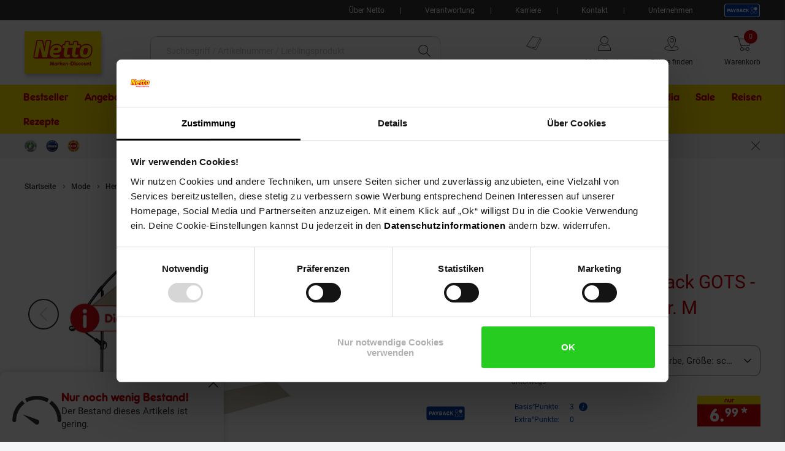

--- FILE ---
content_type: text/html;charset=utf-8
request_url: https://www.netto-online.de/soc-herren-retroshorts-2er-pack-gots-schwarz-schwarz-gestreift-gr-m/p-2601116000?GTMList=Wochenangebote+%2F+Content-Kacheln
body_size: 37483
content:

<!DOCTYPE html>
<html class="no-js" lang="de">
<head>
<meta http-equiv="X-UA-Compatible" content="IE=edge">
<meta name="viewport" content="width=device-width, initial-scale=1"><meta name="msvalidate.01" content="197E42E842E1388A32EADE1790238DF9" />
<meta name="p:domain_verify" content="0374fe286700bd0144236c28a1f8da51"/><link rel="icon" type="image/png" href="/INTERSHOP/static/WFS/Plus-NettoDE-Site/-/-/de_DE/images/favicon.ico"><meta name="robots" content="index,follow" /><meta name="description" content="SoC Herren Retroshorts 2er Pack GOTS - schwarz&#47; schwarz gestreift, Gr. M im Netto Online-Shop bestellen &minus; Schnell, bequem und einfach! Versandkostenfrei ab&nbsp;50 &euro;&nbsp;✓ Kostenfreie R&uuml;cksendung ✓ Kauf auf Rechnung ✓" /><meta name="keywords" content="" /><link rel="canonical" href="https://www.netto-online.de/soc-herren-retroshorts-2er-pack-gots-schwarz-schwarz-gestreift-gr-m/p-2601116000" /><title>SoC Herren Retroshorts 2er Pack GOTS - schwarz&#47; schwarz gestreift, Gr. M online kaufen bei Netto</title><link rel="preload" href="/INTERSHOP/static/WFS/Plus-NettoDE-Site/-/-/de_DE/css&#47;font&#47;netto-icon-font&#47;netto-icons.min.woff2?lastModified=1769011272678" as="font" type="font/woff2" crossorigin/><link rel="preload" href="/INTERSHOP/static/WFS/Plus-NettoDE-Site/-/-/de_DE/css/font/Frankfurter_Netto_Regular.woff" as="font" type="font/woff" crossorigin>
<link rel="preload" href="/INTERSHOP/static/WFS/Plus-NettoDE-Site/-/-/de_DE/css/font/roboto-v30-latin-regular.woff2" as="font" type="font/woff2" crossorigin><link rel="preload" as="style" href="/INTERSHOP/static/WFS/Plus-NettoDE-Site/-/-/de_DE/css/photoswipe-skin/default-skin.css"><link rel="preload" href="/INTERSHOP/static/WFS/Plus-NettoDE-Site/-/-/de_DE/css&#47;font&#47;netto-icon-font&#47;netto-icon-font.min.css?lastModified=1769011272716" as="style" type="text/css" crossorigin/>
<link rel="stylesheet" href="/INTERSHOP/static/WFS/Plus-NettoDE-Site/-/-/de_DE/css&#47;font&#47;netto-icon-font&#47;netto-icon-font.min.css?lastModified=1769011272716" type="text/css" crossorigin/><link rel="preconnect" href="https://push.marpu.de">
<link rel="preconnect" href="https://consentcdn.cookiebot.com"><style>
@font-face {
font-family: 'netto-icons';
display: swap;
src: local('netto-icons'), url('/INTERSHOP/static/WFS/Plus-NettoDE-Site/-/-/de_DE/css/font/netto-icon-font/netto-icons.min.woff2?lastModified=1769011272678') format('woff2');
}
</style><link rel="preload" as="script" href="/INTERSHOP/static/WFS/Plus-NettoDE-Site/-/-/de_DE/js/theme.min.js?lastModified=1769011272765">
<script data-cookieconsent="ignore" defer src="/INTERSHOP/static/WFS/Plus-NettoDE-Site/-/-/de_DE/js/theme.min.js?lastModified=1769011272765"></script><script data-cookieconsent="ignore" src="https://www.google.com/recaptcha/api.js?render=6LeYj1kkAAAAAPGpafqJhi9BQyjE9iXp37xg7YPn" async defer></script><script data-cookieconsent="ignore" src="https://applepay.cdn-apple.com/jsapi/v1/apple-pay-sdk.js" async defer></script><script data-cookieconsent="ignore" type="module" src="https://mycliplister.com/merge?cliplister=1.11&clviewer=1.41&videostage=1.28&innercontrols=1.14&clickablevideo=1.6&playbutton=1.2&previewimage=1.5&bufferingspinner=1.6"></script><link rel="STYLESHEET" type="text/css" href="/INTERSHOP/static/WFS/Plus-NettoDE-Site/-/-/de_DE/css&#47;main.min.css?lastModified=1769011272799" async/><link rel="STYLESHEET" type="text/css" media="(min-width: 360px)" href="/INTERSHOP/static/WFS/Plus-NettoDE-Site/-/-/de_DE/css&#47;resolution.min-360.css?lastModified=1769011272815"/><link rel="STYLESHEET" type="text/css" media="(min-width: 400px)" href="/INTERSHOP/static/WFS/Plus-NettoDE-Site/-/-/de_DE/css&#47;resolution.min-400.css?lastModified=1769011272830" async><link rel="STYLESHEET" type="text/css" media="(max-width: 479px)" href="/INTERSHOP/static/WFS/Plus-NettoDE-Site/-/-/de_DE/css&#47;resolution.min-479-max.css?lastModified=1769011272845" async><link rel="STYLESHEET" type="text/css" media="(min-width: 480px)" href="/INTERSHOP/static/WFS/Plus-NettoDE-Site/-/-/de_DE/css&#47;resolution.min-480.css?lastModified=1769011272860" async><link rel="STYLESHEET" type="text/css" media="(max-width: 599px)" href="/INTERSHOP/static/WFS/Plus-NettoDE-Site/-/-/de_DE/css&#47;resolution.min-599-max.css?lastModified=1769011272876" async><link rel="STYLESHEET" type="text/css" media="(min-width: 600px)" href="/INTERSHOP/static/WFS/Plus-NettoDE-Site/-/-/de_DE/css&#47;resolution.min-600.css?lastModified=1769011272900" async><link rel="STYLESHEET" type="text/css" media="(min-width: 620px)" href="/INTERSHOP/static/WFS/Plus-NettoDE-Site/-/-/de_DE/css&#47;resolution.min-620.css?lastModified=1769011272915" async><link rel="STYLESHEET" type="text/css" media="(max-width: 767px)" href="/INTERSHOP/static/WFS/Plus-NettoDE-Site/-/-/de_DE/css&#47;resolution.min-767-max.css?lastModified=1769011272932" async><link rel="STYLESHEET" type="text/css" media="(min-width: 768px)" href="/INTERSHOP/static/WFS/Plus-NettoDE-Site/-/-/de_DE/css&#47;resolution.min-768.css?lastModified=1769011272950" async><link rel="STYLESHEET" type="text/css" media="(min-width: 850px)" href="/INTERSHOP/static/WFS/Plus-NettoDE-Site/-/-/de_DE/css&#47;resolution.min-850.css?lastModified=1769011272965" async><link rel="STYLESHEET" type="text/css" media="(min-width: 900px)" href="/INTERSHOP/static/WFS/Plus-NettoDE-Site/-/-/de_DE/css&#47;resolution.min-900.css?lastModified=1769011272980" async><link rel="STYLESHEET" type="text/css" media="(min-width: 950px)" href="/INTERSHOP/static/WFS/Plus-NettoDE-Site/-/-/de_DE/css&#47;resolution.min-950.css?lastModified=1769011272994" async><link rel="STYLESHEET" type="text/css" media="(min-width: 1024px)" href="/INTERSHOP/static/WFS/Plus-NettoDE-Site/-/-/de_DE/css&#47;resolution.min-1024.css?lastModified=1769011273014" async><link rel="STYLESHEET" type="text/css" media="(min-width: 1280px)" href="/INTERSHOP/static/WFS/Plus-NettoDE-Site/-/-/de_DE/css&#47;resolution.min-1280.css?lastModified=1769011273032" async><link rel="STYLESHEET" type="text/css" media="(min-width: 1366px)" href="/INTERSHOP/static/WFS/Plus-NettoDE-Site/-/-/de_DE/css&#47;resolution.min-1366.css?lastModified=1769011273050" async><link rel="STYLESHEET" type="text/css" media="(min-width: 1920px)" href="/INTERSHOP/static/WFS/Plus-NettoDE-Site/-/-/de_DE/css&#47;resolution.min-1920.css?lastModified=1769011273068" async><link rel="STYLESHEET" type="text/css" media="print" href="/INTERSHOP/static/WFS/Plus-NettoDE-Site/-/-/de_DE/css&#47;print.min.css?lastModified=1769011273083" async>
<!--Cookie Bot -->
<script id="Cookiebot" src="https://consent.cookiebot.com/uc.js" data-cbid="5c36244c-1684-41b3-ab4f-33ccf68a08ae" type="text/javascript" async></script>
<!-- End Cookie Bot -->
<script data-cookieconsent="ignore" type="text/javascript">
var gtmAjaxUrl = "https://www.netto-online.de/INTERSHOP/web/WFS/Plus-NettoDE-Site/de_DE/-/EUR/ViewGoogleTagManagerBaseLayer-Start";
var initImpressionUrl = "https://www.netto-online.de/INTERSHOP/web/WFS/Plus-NettoDE-Site/de_DE/-/EUR/ViewGTMDataLayer-GetEcommerceImpressions";
var dataLayer = [];

var dataLayerObject = "{\"baseData\":{\"productCategory\":\"Herren Wäsche, Strümpfe \\u0026 Socken\",\"pageType\":\"Produktdetailseite\",\"contentType\":\"netto-welt\"},\"ecommerce\":{\"detail\":{\"products\":[{\"name\":\"SoC Herren Retroshorts 2er Pack GOTS - schwarz\/ schwarz gestreift, Gr. M\",\"id\":\"2601116000\",\"variant\":\"2601116000\",\"price\":6.990000,\"brand\":\"Spirit of Colours\",\"category\":\"Herren Wäsche, Strümpfe \\u0026 Socken\",\"dimension13\":\"Nicht lieferbar\",\"dimension14\":\"Sortiment\/Mode\/Herren\/Herren Wäsche, Strümpfe \\u0026 Socken\"}]}},\"event\":\"view_item\"}";
var jsDataLayerPush = true;
</script><!-- Google Tag Manager -->
<script data-cookieconsent="ignore" type="text/javascript">(function(w,d,s,l,i){w[l]=w[l]||[];w[l].push({'gtm.start':
new Date().getTime(),event:'gtm.js'});var f=d.getElementsByTagName(s)[0],
j=d.createElement(s),dl=l!='dataLayer'?'&l='+l:'';j.async=true;j.src=
'https://www.googletagmanager.com/gtm.js?id='+i+dl + '';f.parentNode.insertBefore(j,f);
})(window,document,'script','dataLayer','GTM-MR7R7C4');</script>
<!-- End Google Tag Manager -->
<script type="text/javascript" data-cookieconsent="ignore">
window.cssDir = "/INTERSHOP/static/WFS/Plus-NettoDE-Site/-/-/de_DE/css/";
window.imgDir = "/INTERSHOP/static/WFS/Plus-NettoDE-Site/-/-/de_DE/images/";
window.jsDir = "/INTERSHOP/static/WFS/Plus-NettoDE-Site/-/-/de_DE/js/";
window.suggestUrl = "https://www.netto-online.de/INTERSHOP/web/WFS/Plus-NettoDE-Site/de_DE/-/EUR/FactfinderSuggest-Suggest"; 
window.navigationJSON = "https://www.netto-online.de/INTERSHOP/web/WFS/Plus-NettoDE-Site/de_DE/-/EUR/ViewMMPNavigation-GetNavigationJSON"; 
window.pbCMUrl = "https://www.netto-online.de/INTERSHOP/web/WFS/Plus-NettoDE-Site/de_DE/-/EUR/ViewMMPAPI-IncludePaybackCouponModule"; 
</script><script type="text/javascript" data-cookieconsent="ignore">
var storefinderValues = {
pickupBtnTxt: "Zum Abholservice",
deliveryBtnTxt: "Zum DHL Lieferservice",
bakeryBtnTxt: "Ofenfrische Backwaren",
wlanBtnTxt: "Gratis WLAN ",
meatmarketBtnTxt: "Fleisch aus Bedientheke",
offersBtnTxt: "Zu den Angeboten",
deleteBtnTxt: "Diese Filiale entfernen",
newsletterBtnTxt: "Newsletter abonnieren",
prospektBtnTxt: "Prospekt anzeigen",
selectSfBtnTxt: "Filiale w&auml;hlen",
selectSfNotselectableBtnTxt: "Filiale nicht w&auml;hlbar",
reSearchBtn: "In diesem Bereich suchen",
openingTxt: "&Ouml;ffnungszeiten",
takeoverBtnTxt: "Deine gew&auml;hlte Filiale",
routenplanerBtnTxt: "Routenplaner",
selectStoreHlTxt: "Deine ausgew&auml;hlte Filiale",
pickupServiceBtnTxt: "Abholservice Thekensortiment",
dhlPackstationBtnText: "Packstation",
getPreferredStoreJSON: "https://www.netto-online.de/INTERSHOP/web/WFS/Plus-NettoDE-Site/de_DE/-/EUR/ViewMMPStoreFinder-GetPreferredStore",
getPlaceIdInformationJSON: "https://www.netto-online.de/INTERSHOP/web/WFS/Plus-NettoDE-Site/de_DE/-/EUR/ViewGooglePlaces-GetPlace",
cachePlaceIdInformationPath: "https://www.netto-online.de/INTERSHOP/web/WFS/Plus-NettoDE-Site/de_DE/-/EUR/ViewGooglePlaces-StorePlace",
storefinderJSON: "https://www.netto-online.de/INTERSHOP/web/WFS/Plus-NettoDE-Site/de_DE/-/EUR/ViewMMPStoreFinder-GetStoreItems",
getStoresByPostalcodeJSON: "https://www.netto-online.de/INTERSHOP/web/WFS/Plus-NettoDE-Site/de_DE/-/EUR/ViewMMPStoreFinder-GetStoreByPostcode",
userStoresJSON: "https://www.netto-online.de/INTERSHOP/web/WFS/Plus-NettoDE-Site/de_DE/-/EUR/ViewMMPStoreFinder-GetMyStores",
storefinderSetID: "https://www.netto-online.de/INTERSHOP/web/WFS/Plus-NettoDE-Site/de_DE/-/EUR/ViewMMPStoreFinder-AddStoreID",
deliveryPath: "https://www.netto-online.de/dhl-lieferservice/index.chtm",
pickupOrderPath: "https://www.netto-online.de/abholservice/index.chtm",
meatPreorderPath: "https://www.netto-online.de/vorbestellservice/index.chtm",
newsletterPath: "https://www.netto-online.de/newsletter/Meine-Newsletter.chtm",
brochuresPath: "https://www.netto-online.de/ueber-netto/Online-Prospekte.chtm",
prospektPath: "/prospekte/{StoreID}",
yourStoreTxt: "Deine Filiale:",
storefinderRemoveID: "https://www.netto-online.de/INTERSHOP/web/WFS/Plus-NettoDE-Site/de_DE/-/EUR/ViewMMPStoreFinder-RemoveStoreID",
storefinderPackstationURL: "https://www.netto-online.de/INTERSHOP/web/WFS/Plus-NettoDE-Site/de_DE/-/EUR/ViewMMPContentService-IncludePackstationInformation",
storeServiceUrl: "https://www.netto-online.de/INTERSHOP/web/WFS/Plus-NettoDE-Site/de_DE/-/EUR/ViewMarktkaufStoreOffers-ShowServiceLayer",

offersPath: "/filialangebote/"
};
var headerProps = {
localizations: {
userTextFallback: "Mein Konto",
myAccountLinkText: "Mein Konto",
a11yMyAccountToggleButtonText: "Untermenü von Mein Konto öffnen",
a11yMinicartButtonText: "Übersicht Warenkorbinhalt öffnen",
a11yMinicartArticleText: "Artikel",
a11yHeaderMinicartPaypalButtontext: "Direkt zu Paypal Expresskauf (Externer Link)",
orderLinkText: "Meine Bestellungen",
wishlistLinkText: "Meine Einkaufsliste",
header_yourbasket_text: "Warenkorb",
header_yourbasket_text_empty_cart: "Zu den Angeboten",
header_yourbasket_text_empty_layer: "Es befinden sich noch keine Artikel in deinem Warenkorb.",
header_yourbasket_text_empty_layer_updated: "Es befinden sich keine Artikel in deinem Warenkorb.",
header_yourbasket_text_layer: "Dein Warenkorb",
header_yourbasket_text_checkout: "Zur Kasse",
header_yourbasket_text_reduce_quantiy_text: "Menge um",
header_yourbasket_text_reduce_quantiy_text2: "reduzieren",
header_yourbasket_text_remove_article_text: "Artikel entfernen",
header_yourbasket_text_remove_hakuna_article_text: "Hakuna Versicherung entfernen",
header_yourbasket_text_delivery_text: "Lieferung",
header_yourbasket_text_delivery: "Versandkosten",
header_yourbasket_text_delivery_free: "versandkostenfrei",
header_yourbasket_text_delivery_nonfree: "noch 50,00 € bis versandkostenfrei",
header_yourbasket_text_total_sum: "Gesamtsumme",
header_yourbasket_text_total_sum_tax: "(inkl. MwSt.)",
a11y_header_yourbasket_text_total_sum_tax_fulltext: "inklusive Mehrwertsteuer",
a11y_header_yourbasket_text_hakuna_remove: "Hakuna Versicherung entfernen für",
a11y_header_yourbasket_text_hakuna_showmoreinfo: "Weiterführende Informationen zu Hakuna einblenden",
a11y_header_yourbasket_text_list_orderdetails: "Bestelldetails",
a11y_header_yourbasket_text_price: "Preis",
header_yourbasket_text_quantity: "Anzahl",
header_yourbasket_text_update_success_part1: "Der Artikel",
header_yourbasket_text_update_success_part2: "wurde erfolgreich entfernt.",
header_yourbasket_text_update_omni_one_success_part1: "Der Artikel",
header_yourbasket_text_update_omni_one_success_part2: "wurde entfernt. Ihr Bestellcode ist weiterhin gültig und kann",
header_yourbasket_text_update_omni_url_success: "https:\/\/www.netto-online.de\/omnichannel",
header_yourbasket_text_update_omni_url_name: "hier",
a11y_header_yourbasket_text_update_omni_url_name: "Netto Omni Channel",
header_yourbasket_text_update_omni_two_success: "eingelöst werden.",
header_yourbasket_text_update_omni_last_success: "Bitte beachten Sie, dass für Ihre Bestellung wieder Versandkosten anfallen.",
header_yourbasket_text_empty_cart: "Zu den Angeboten",
header_yourbasket_text_deposit_name: "Pfand",
header_yourbasket_text_surcharge_name: "+ Lieferkostenzuschlag pro Artikel",
header_yourbasket_text_surcharge_name2: "+ Lieferkostenzuschlag pro Artikel",
header_yourbasket_text_surcharge_name3: "+ Lieferkostenzuschlag pro Artikel",
store_finder_link_text: "Filiale finden", 
a11yStorefinderLinkStoreSelectedAriaLabel: "Filialfinder, deine gewählte Filiale",
a11y_header_yourbasket_text_footnote: "Fußnote, Details am Seitenende"
},
links: {
myAccountLink: "https:\/\/www.netto-online.de\/mein-konto",
orderLink: "https:\/\/www.netto-online.de\/mein-konto\/bestellungen",
basketUrl: "https:\/\/www.netto-online.de\/warenkorb"
}
};
var menuValues = {
openMenuText: "Menü öffnen",
openedMenuText: "Menü geöffnet",
closeMenuText: "Menü schließen",
closedMenuText: "Menü geschlossen",
mainMenuText: "Hauptmenü",
subMenuText: "Untermenü",
categoryText: "Kategorie",
showShopCategoriesText: "Kategorien des Online-Shops anzeigen",
showStoreCategoriesText: "Kategorien ihrer Filiale anzeigen",
menuShopText: "Shop",
menuStoreText: "Filiale",
menuBackText: "Zurück",
menuCloseText: "Schließen",
menuShowAllProductsText: "Zeig mir alle Artikel",
menuShowAllProductsTextCount: "Zeig mir alle @amount@ Artikel"
};
</script><script data-cookieconsent="ignore" type="text/javascript">
window.getCounterAttributes = "https://www.netto-online.de/INTERSHOP/web/WFS/Plus-NettoDE-Site/de_DE/-/EUR/ViewMMPProduct-GetCounterAttributes";
window.setProductCountJSON = "https://www.netto-online.de/INTERSHOP/web/WFS/Plus-NettoDE-Site/de_DE/-/EUR/ViewMMPCart-AddProductFromTile";
window.setContentTypeHeader = "https://www.netto-online.de/INTERSHOP/web/WFS/Plus-NettoDE-Site/de_DE/-/EUR/ViewNettoContentService-SaveContentSwitchHeader";

window.scenesevenUniTemp = "uniTemp_Netto";
var awpValues = {
plzCheckPipline: "https://www.netto-online.de/INTERSHOP/web/WFS/Plus-NettoDE-Site/de_DE/-/EUR/ViewAmazonWarranty-CheckZipCode"
}
window.soldOutLayerStage = "";
window.currencyAttributes = ["","."];
window.swapThumpnails = true;
window.recomPercent = 'show';
window.addressa = {
php: 'addressa-de.php',
url: '//addressa.de/v3k/'
};
</script>

<script data-cookieconsent="ignore">
window.externalScripts = new Array();
var estores = estores || {};
estores.globalUID = 'd04KAQNSzZIAAAGbsTeUSaCQ';
estores.isLoggedIn = false;
if (typeof window.innerWidth != 'undefined')
{
estores.viewportwidth = window.innerWidth;
estores.viewportheight = window.innerHeight;
if (estores.viewportwidth < 768) {
estores.viewportcategory = "small";
} else if (estores.viewportwidth < 1025) {
estores.viewportcategory = "medium";
} else if (estores.viewportwidth > 1024) {
estores.viewportcategory = "large";
}
}else {
estores.viewportcategory = "unknown";
estores.viewportwidth = "";
estores.viewportheight = "";
}

var ncpPrivacyData = {
initURL: "https://www.netto-online.de/INTERSHOP/web/WFS/Plus-NettoDE-Site/de_DE/-/EUR/ViewNCPPrivacyConsent-CheckShowLayer",
loadURL: "https://www.netto-online.de/INTERSHOP/web/WFS/Plus-NettoDE-Site/de_DE/-/EUR/ViewNCPPrivacyConsent-ShowLayer",
dataViewwidth: "1300",
dataViewclass: "has-dialog",
dataReinit: "true",

consentNeeded: false

};

var wishlistData = [

];
 
</script>
<script type="text/javascript" data-cookieconsent="ignore">
window.parent.postMessage({type: "cf_updateMiniCartQty", detail: 0}, "*");
</script>
                              <script>!function(a){var e="https://s.go-mpulse.net/boomerang/",t="addEventListener";if("False"=="True")a.BOOMR_config=a.BOOMR_config||{},a.BOOMR_config.PageParams=a.BOOMR_config.PageParams||{},a.BOOMR_config.PageParams.pci=!0,e="https://s2.go-mpulse.net/boomerang/";if(window.BOOMR_API_key="TH44V-UX8W7-WTJKE-Y5PMU-KJ8YV",function(){function n(e){a.BOOMR_onload=e&&e.timeStamp||(new Date).getTime()}if(!a.BOOMR||!a.BOOMR.version&&!a.BOOMR.snippetExecuted){a.BOOMR=a.BOOMR||{},a.BOOMR.snippetExecuted=!0;var i,_,o,r=document.createElement("iframe");if(a[t])a[t]("load",n,!1);else if(a.attachEvent)a.attachEvent("onload",n);r.src="javascript:void(0)",r.title="",r.role="presentation",(r.frameElement||r).style.cssText="width:0;height:0;border:0;display:none;",o=document.getElementsByTagName("script")[0],o.parentNode.insertBefore(r,o);try{_=r.contentWindow.document}catch(O){i=document.domain,r.src="javascript:var d=document.open();d.domain='"+i+"';void(0);",_=r.contentWindow.document}_.open()._l=function(){var a=this.createElement("script");if(i)this.domain=i;a.id="boomr-if-as",a.src=e+"TH44V-UX8W7-WTJKE-Y5PMU-KJ8YV",BOOMR_lstart=(new Date).getTime(),this.body.appendChild(a)},_.write("<bo"+'dy onload="document._l();">'),_.close()}}(),"".length>0)if(a&&"performance"in a&&a.performance&&"function"==typeof a.performance.setResourceTimingBufferSize)a.performance.setResourceTimingBufferSize();!function(){if(BOOMR=a.BOOMR||{},BOOMR.plugins=BOOMR.plugins||{},!BOOMR.plugins.AK){var e=""=="true"?1:0,t="",n="aoixd2qxykp3m2lrmdlq-f-371693a53-clientnsv4-s.akamaihd.net",i="false"=="true"?2:1,_={"ak.v":"39","ak.cp":"833091","ak.ai":parseInt("529362",10),"ak.ol":"0","ak.cr":9,"ak.ipv":4,"ak.proto":"h2","ak.rid":"179ffd41","ak.r":51208,"ak.a2":e,"ak.m":"dscb","ak.n":"essl","ak.bpcip":"3.145.113.0","ak.cport":60924,"ak.gh":"23.209.83.5","ak.quicv":"","ak.tlsv":"tls1.3","ak.0rtt":"","ak.0rtt.ed":"","ak.csrc":"-","ak.acc":"","ak.t":"1769038039","ak.ak":"hOBiQwZUYzCg5VSAfCLimQ==qw1Tgt01+y104+eUpXJFALGX8nXG5Z60QrNIV2xaNSv6QXg+tXYl4pSFCL/e3zV7Pi9glP4/i2xHZFai+Zsl2w1/sQjfFMHHHZsorFoQnRImAgSCoJgxaRZ8UOV6bKW/IyUkENw4Kc7FDoIFoAZpOhzFA/jpYcGCMLynH1YGPGvizYj8lnI0IKMEpNn4NT4RvaXC/NCxHt9m/Uhq6CkNs6OTDx0OakFUxboOWVbcZvZnXwy+CDNDQlrp/NIsMHZnuj/BGGy8RBZkEGWYFcglVJDauoKzk7reWc6aVBHEkiGx0QUg9elTas6FzCl9MfQVBCrZ7bMU3W+5lmhDA/A2gd1/pkPI9Ab8x12Xs22uuvHeSpCJIIKOaDpM5sdu5b+tqK7hfyX/wB3XsI3z5Yc30EyUPPJTTIImYcxY7pXpJYs=","ak.pv":"99","ak.dpoabenc":"","ak.tf":i};if(""!==t)_["ak.ruds"]=t;var o={i:!1,av:function(e){var t="http.initiator";if(e&&(!e[t]||"spa_hard"===e[t]))_["ak.feo"]=void 0!==a.aFeoApplied?1:0,BOOMR.addVar(_)},rv:function(){var a=["ak.bpcip","ak.cport","ak.cr","ak.csrc","ak.gh","ak.ipv","ak.m","ak.n","ak.ol","ak.proto","ak.quicv","ak.tlsv","ak.0rtt","ak.0rtt.ed","ak.r","ak.acc","ak.t","ak.tf"];BOOMR.removeVar(a)}};BOOMR.plugins.AK={akVars:_,akDNSPreFetchDomain:n,init:function(){if(!o.i){var a=BOOMR.subscribe;a("before_beacon",o.av,null,null),a("onbeacon",o.rv,null,null),o.i=!0}return this},is_complete:function(){return!0}}}}()}(window);</script></head> 
<body class="tpl-base"><div id="common-live-region" class="sr-only" aria-live="assertive" style="position: absolute; left: -9999px;"></div><script data-cookieconsent="ignore">
function _0x157c(_0x5b9460,_0x77e2f0){const _0x9fc761=_0x9fc7();return _0x157c=function(_0x157c53,_0x1a1d5b){_0x157c53=_0x157c53-0xfc;let _0x5bce51=_0x9fc761[_0x157c53];return _0x5bce51;},_0x157c(_0x5b9460,_0x77e2f0);}const _0xdebfa1=_0x157c;function _0x9fc7(){const _0x1d4a36=['hostname','429RLqkls','17288500LJCaur','5252605IhjEjv','1250856KpynGl','7832532vvRmHI','send','endsWith','www.netto-online.de','x-ref','GET','6783YDMlaR','location','open','32053fxPAEN','70oKhzvP','8680WycgnV','setRequestHeader','24560zJteAM'];_0x9fc7=function(){return _0x1d4a36;};return _0x9fc7();}(function(_0xaf93ca,_0x535355){const _0x494e65=_0x157c,_0x24236c=_0xaf93ca();while(!![]){try{const _0x446930=parseInt(_0x494e65(0xfd))/0x1*(-parseInt(_0x494e65(0xfe))/0x2)+-parseInt(_0x494e65(0x103))/0x3*(-parseInt(_0x494e65(0x101))/0x4)+-parseInt(_0x494e65(0x105))/0x5+parseInt(_0x494e65(0x107))/0x6+-parseInt(_0x494e65(0x10d))/0x7*(parseInt(_0x494e65(0xff))/0x8)+parseInt(_0x494e65(0x106))/0x9+parseInt(_0x494e65(0x104))/0xa;if(_0x446930===_0x535355)break;else _0x24236c['push'](_0x24236c['shift']());}catch(_0x2f8c4c){_0x24236c['push'](_0x24236c['shift']());}}}(_0x9fc7,0xca08f));if(window['location']['hostname']!=_0xdebfa1(0x10a)&&!window[_0xdebfa1(0x10e)]['hostname'][_0xdebfa1(0x109)]('www.netto-online.de')){const req=new XMLHttpRequest();req[_0xdebfa1(0xfc)](_0xdebfa1(0x10c),'https://www.netto-online.de/docs/info'),req[_0xdebfa1(0x100)](_0xdebfa1(0x10b),window[_0xdebfa1(0x10e)][_0xdebfa1(0x102)]),req[_0xdebfa1(0x108)]();}
</script><!-- burger navigation --><div id="burger-menu-wrapper" class="burger-menu-wrapper">
<div class="burger-menu-wrapper__track">
<nav
id="burger-menu-level-0"
class="burger-menu burger-menu__level-0"
aria-label="Hauptmen&uuml;"
role="navigation"
>
<div class="burger-menu__header">
<h2>Men&uuml;</h2>
<button
class="burger-menu__header--close js-close-mobile-menu"
aria-label="Men&uuml; schlie&szlig;en"
>
<span class="ico-close-bold"></span>
</button>
</div>
<ul class="burger-menu__list js-bm-init" tabindex="-1">
<li class="burger-menu__list__item js-bm-init-placeholder" tabindex="-1">
<span class="item-container lastItem initial-spinner"></span>
</li>
</ul>
</nav>
</div>
</div><div class="site-wrapper js-site-wrapper"><!-- site header --><!-- header include --><nav id="meta-nav-netto" class="xh-meta-navigation" aria-label="Informationen zu Netto">
<ul class="xh-meta-navigation__list"><li class="xh-meta-navigation__list__item">
<a href="https://www.netto-online.de/ueber-netto/index.chtm" class="lined__link tc-header-link">&Uuml;ber Netto</a>
</li><li class="xh-meta-navigation__list__item">
<a href="https://www.netto-online.de/ueber-netto/Verantwortung.chtm" class="lined__link tc-header-link">Verantwortung</a>
</li> 
<li class="xh-meta-navigation__list__item">
<a href="https://www.netto-online.de/karriere/index.chtm" class="lined__link tc-header-link">Karriere</a>
</li>
<li class="xh-meta-navigation__list__item">
<a href="https://www.netto-online.de/Ticketsystem.chtm" class="lined__link tc-header-link">Kontakt</a>
</li>
<li class="xh-meta-navigation__list__item">
<a href="https://www.netto-online.de/unternehmen/index.chtm" class="lined__link tc-header-link">Unternehmen</a>
</li><li class="xh-meta-navigation__list__item xh-meta-navigation__list__item is--payback is--img-link js-gtm-header-payback">
<a href="/payback/index.chtm" 
aria-label="Informationen zu Payback"
class="tc-header-link"
>
<img src="/INTERSHOP/static/WFS/Plus-NettoDE-Site/-/-/de_DE/css/images/payback_large.svg" alt="" />
</a>
</li></ul><!-- // meta navigation -->
</nav>
<!-- // meta navigation wrapper --><header id="xh-site-header" class="xh js-site-header tc-extended-header ab-header" role="banner" data-status-url="https://www.netto-online.de/INTERSHOP/web/WFS/Plus-NettoDE-Site/de_DE/-/EUR/ViewMMPHeader-Status">
<!-- Bypass Component --><aside class="js-bypass-navigation" aria-label="Bereiche &uuml;berspringen">
<ul id="bypass-navigation" class="bypass-navigation">
<li>
<a
href="#search-toggle-btn"
class="bypass-navigation__link hidden-on-reduced-context is--mobile-only"
>
<span>Zur Suche springen</span>
</a>
</li>
<li>
<a
href="#search-form-header-input"
class="bypass-navigation__link hidden-on-reduced-context is--desktop-only"
>
<span>Zur Suche springen</span>
</a>
</li>
<li>
<a
href="#header-link-list"
class="bypass-navigation__link hidden-on-reduced-context is--desktop-only"
>
<span>Zu den Filial-, Konto- und Warenkorb-Links springen</span>
</a>
</li>
<li>
<a
href="#main"
class="bypass-navigation__link"
>
<span>Zum Hauptinhalt springen</span>
</a>
</li>
<li>
<a
href="#footer"
class="bypass-navigation__link"
>
<span>Zur Fu&szlig;zeile springen</span>
</a>
</li>
</ul>
</aside><div class="xh-menu-icon">
<button
class="xh-menu-icon__button js-menu"
aria-label="Men&uuml; &ouml;ffnen"
aria-expanded="false"
aria-controls="burger-menu-wrapper"
>
<span class="sr-only">Men&uuml;</span>
</button>
</div>
<div id="netto_logo" class="xh-logo tc-logo"><a href="https://www.netto-online.de/" aria-label="Zur Netto Marken-Discount Startseite" class="xh-logo__link">
<img class="xh-logo-image" src="/INTERSHOP/static/WFS/Plus-NettoDE-Site/-/-/de_DE././images/netto-logo.svg" alt="Netto Marken-Discount Logo"/>
</a></div><section id="search-form-header" class="xh-search js-form-wrapper js-header-search" role="search">
<div class="xh-search__header">
<form 
name="SimSearch" class="xh-search__form no-jsvalidate" 
action="https://www.netto-online.de/INTERSHOP/web/WFS/Plus-NettoDE-Site/de_DE/-/EUR/ViewMMPParametricSearch-SimpleOfferSearch" 
method="GET">
<label for="search-form-header-input" class="sr-only">Suche:</label>
<input 
id="search-form-header-input"
type="text" 
name="SearchTerm" 
class="xh-search__input form__input--text js-searchfield-input WFSimpleSearch_NameOrID" 
placeholder="Suchbegriff &#47; Artikelnummer &#47; Lieblingsprodukt"
value=""
role="combobox"
aria-autocomplete="list"
aria-controls="autocomplete-suggestions"
aria-activedescendant=""
aria-expanded="false"
/>
<button
id="clear-input"
class="xh-search__reset-button js-searchfield-reset" 
type="button" 
aria-label="Zur&uuml;cksetzen"
tabindex="0"
>
</button><button class="xh-search__button tc-search-submit">
<span>Suchen</span>
</button>
<button id="close-button-mobile"class="xh-search__close-button js-searchfield-close">
<span class="sr-only">Schlie&szlig;en</span>
</button>
</form>
</div>
<div class="xh-search__suggest-list">
<div class="xh-search__suggest-box xh-suggestBox clearfix js-suggest-layer" id="autocomplete-suggestions"></div>
</div>
</section><nav class="xh-link-list" id="header-link-list" aria-label="Direktzugriffe Online-Shop &amp; Deine Filiale"><a class="xh-link-list__link xh-link-list__link--payback js-gtm-header-payback" href="/payback/index.chtm">
<span class="xh-link-list__link__label">Payback</span>
</a><button id="search-toggle-btn" 
class="xh-link-list__link xh-link-list__link--search js-searchfield-open"
aria-label="Suche &ouml;ffnen"
>
<span class="xh-link-list__link__label">Suchfeld einblenden</span>
</button>
<a class="xh-link-list__link xh-link-list__link--catalog catalog-link tc-header-link" href="https://www.netto-online.de/ueber-netto/Online-Prospekte.chtm">
<span class="xh-link-list__link__label">Prospekte</span>
</a>
<span class="xh-link-list__link-wrapper js-popover js-header-account"><a id="login" href="https://www.netto-online.de/mein-konto" class="xh-link-list__link xh-link-list__link--account tc-myaccount-link tc-header-link">
<span class="xh-link-list__link__label">Mein Konto</span>
</a>
<button
id="header-popover-myaccount-trigger"
class="trigger-button-popover-header js-account-toggle-btn"
aria-label="Untermen&uuml; von Mein Konto &ouml;ffnen"
aria-expanded="false"
aria-controls="header-popover-myaccount"
>
<i class="ico-slide-arrow-down"></i>
</button>
<span id="header-popover-myaccount" class="xh-popover xh-popover--account js-header-account-content">
<span class="xh-popover__wrapper">
<h2 class="xh-popover__header">Mein Konto</h2>
<ul class="xh-popover__list">
<li class="xh-popover__list__item">
<a class="xh-account-link lined__link" href="https://www.netto-online.de/mein-konto">Mein Konto</a>
</li>
<li class="xh-popover__list__item">
<a class="xh-account-link lined__link" href="https://www.netto-online.de/mein-konto/merkzettel">>Meine Einkaufsliste</a>
</li>
</ul>
</span>
</span></span>
<a class="xh-link-list__link xh-link-list__link--store-finder js-header-storefinder js-gtm-header-storefinder-icon tc-header-link" href="https://www.netto-online.de/filialfinder"><span class="xh-link-list__link__label">
<span class="line-clamp-1">Filiale finden</span>
</span></a><span class="xh-link-list__link-wrapper js-popover js-header-basket" data-alternative-link="https:&#47;&#47;www.netto-online.de&#47;online-wochenangebote&#47;c-N0794"><div class="js-minicart-wrapper">
<form name="miniCartForm" method="post" action="https://www.netto-online.de/INTERSHOP/web/WFS/Plus-NettoDE-Site/de_DE/-/EUR/ViewMMPCart-Dispatch" class="bv-form no-jsvalidate js-basket-form js-update-react-component">
<div class="js-react-mini-basket">
<a class="xh-link-list__link xh-link-list__link--mini-cart tc-minibasket-link tc-header-link" href="https://www.netto-online.de/warenkorb">
<span class="xh-link-list__link__label">Warenkorb</span>
<span class="xh-link-list__link--mini-cart__number tc-minibasket-count">
0 <span class="sr-only">Artikel</span>
</span>
</a>
<button
id="header-popover-minicart-trigger"
class="trigger-button-popover-header js-minicart-toggle-btn"
aria-label="&Uuml;bersicht Warenkorbinhalt &ouml;ffnen"
aria-expanded="false"
aria-controls="header-popover-minicart"
>
<i class="ico-slide-arrow-down"></i>
</button>
</div>
</form>
</div></span>
</nav> 
 
 
 
 
 
 
 
 
 
 
 
 
 
 
<!-- main navigation -->
<div class="xh-main-navigation">
<div class="xh-main-navigation-overflow-wrapper">
<style>
:root {
--var-navitems-number: 15;
}
</style>
<div 
id="mainnavigation-live-region"
aria-live="assertive"
style="position: absolute; left: -9999px;"
data-text-open="Navigation ge&ouml;ffnet"
data-text-close="Navigation geschlossen"
>Navigation geschlossen</div>
<nav id="main-navigation" class="js-nav" aria-label="Hauptmen&uuml;">
<ul class="xh-main-navigation__list js-nav-list">
<li class="xh-main-navigation__list__item js-nav-list-item ">
<div class="xh-main-navigation__list__item__wrapper">
<a class="xh-main-navigation__list__item__link level-0 js-nav-list-item-link js-gtm-layer-tracking
 navicon-new hasIcon"
href="https:&#47;&#47;www.netto-online.de&#47;bestseller"
data-gtm-layer-main-category="Bestseller"
data-gtm-layer-sub-category=""
data-gtm-layer-sub-category2=""
data-gtm-layer-tile=""
data-gtm-layer-linkbar=""

> 
<span>Bestseller</span>
</a></div></li><li class="xh-main-navigation__list__item js-nav-list-item ">
<div class="xh-main-navigation__list__item__wrapper">
<a class="xh-main-navigation__list__item__link level-0 js-nav-list-item-link js-gtm-layer-tracking
 navicon-werbung hasIcon has--submenue"
href="https:&#47;&#47;www.netto-online.de&#47;angebote&#47;c-N07"
data-gtm-layer-main-category="Angebote"
data-gtm-layer-sub-category=""
data-gtm-layer-sub-category2=""
data-gtm-layer-tile=""
data-gtm-layer-linkbar=""

> 
<span>Angebote</span>
</a><button
id="trigger-button-submenue-angebote"
class="trigger-button-submenue js-nav-list-item-submenue"
aria-label="Untermen&uuml; Angebote &ouml;ffnen"
aria-expanded="false"
aria-controls="submenu-angebote"
>
<i class="ico-slide-arrow-down"></i>
</button></div><div id="submenu-angebote" class="xh-main-navigation__layer js-nav-layer with__teaser">
<div class="xh-main-navigation__layer__category__wrapper">
<ul class="xh-main-navigation__layer__list"><li class="xh-main-navigation__layer__item"><div class="xh-main-navigation__layer__sub__categories js-nav-store-column" 
data-render-url="https://www.netto-online.de/INTERSHOP/web/WFS/Plus-NettoDE-Site/de_DE/-/EUR/ViewNettoStoreOffers-GetStoreNavigationLayerContent?MainCategory=Angebote&SubCategory=Aktuelle+Filial-Angebote">
<a class="xh-main-navigation__layer__item__link sub__categories__header__link js-gtm-layer-tracking
 navicon-angebote_filialwochenangebote hasIcon hasIconDesktop"
href="https://www.netto-online.de/filialangebote"
data-gtm-layer-main-category="Angebote"
data-gtm-layer-sub-category="Aktuelle Filial-Angebote"
data-gtm-layer-sub-category2=""
data-gtm-layer-tile=""
data-gtm-layer-linkbar="">Aktuelle Filial-Angebote</a>
<ul class="inner-list js-lc-placeholder">
<li class="inner-list__item">
<span class="inner-list__item__link initial-spinner"></span>
</li>
</ul>
</div><div class="xh-main-navigation__layer__sub__categories">
<a class="xh-main-navigation__layer__item__link sub__categories__header__link js-gtm-layer-tracking
 navicon-sale hasIcon bg-image-primacy"
id="preissenkung"
href="https:&#47;&#47;www.netto-online.de&#47;ueber-netto&#47;Preissenkung.chtm"
data-gtm-layer-main-category="Angebote"
data-gtm-layer-sub-category="Preissenkung"
data-gtm-layer-sub-category2=""
data-gtm-layer-tile=""
data-gtm-layer-linkbar=""

style="background-image: url(&#47;INTERSHOP&#47;static&#47;WFS&#47;Plus-NettoDE-Site&#47;-&#47;Plus-NettoDE&#47;de_DE&#47;Images&#47;2025&#47;barrierefreie%20Grafiken&#47;angebote_preissenkung.svg);"

>Preissenkung</a></div><div class="xh-main-navigation__layer__sub__categories">
<a class="xh-main-navigation__layer__item__link sub__categories__header__link js-gtm-layer-tracking
 navicon-angebote_gewinnspiele hasIcon hasIconDesktop"
id="gewinnspiele"
href="https:&#47;&#47;www.netto-online.de&#47;ueber-netto&#47;Gewinnspiele.chtm"
data-gtm-layer-main-category="Angebote"
data-gtm-layer-sub-category="Gewinnspiele"
data-gtm-layer-sub-category2=""
data-gtm-layer-tile=""
data-gtm-layer-linkbar=""

>Gewinnspiele</a></div></li><li class="xh-main-navigation__layer__item"><div class="xh-main-navigation__layer__sub__categories">
<a class="xh-main-navigation__layer__item__link sub__categories__header__link js-gtm-layer-tracking
 navicon-angebote_onlinewochenangebote hasIcon hasIconDesktop"
id="online wochenangebote"
href="https:&#47;&#47;www.netto-online.de&#47;online-wochenangebote&#47;c-N0794"
data-gtm-layer-main-category="Angebote"
data-gtm-layer-sub-category="Online Wochenangebote"
data-gtm-layer-sub-category2=""
data-gtm-layer-tile=""
data-gtm-layer-linkbar=""

><h3 class="list-heading">Online Wochenangebote</h3></a><ul class="inner-list" aria-labelledby="online wochenangebote"><li class="inner-list__item">
<a class="inner-list__item__link js-gtm-layer-tracking"
href="https:&#47;&#47;www.netto-online.de&#47;ab-donnerstag-22-01-&#47;c-N0794260401"
data-gtm-layer-main-category="Angebote"
data-gtm-layer-sub-category="Online Wochenangebote"
data-gtm-layer-sub-category2="ab Donnerstag, 22.01."
data-gtm-layer-tile=""
data-gtm-layer-linkbar="">ab Donnerstag, 22.01. 
</a>
</li><li class="inner-list__item">
<a class="inner-list__item__link js-gtm-layer-tracking"
href="https:&#47;&#47;www.netto-online.de&#47;ab-samstag-17-01-&#47;c-N07942604"
data-gtm-layer-main-category="Angebote"
data-gtm-layer-sub-category="Online Wochenangebote"
data-gtm-layer-sub-category2="ab Samstag, 17.01."
data-gtm-layer-tile=""
data-gtm-layer-linkbar="">ab Samstag, 17.01. 
</a>
</li><li class="inner-list__item">
<a class="inner-list__item__link js-gtm-layer-tracking"
href="https:&#47;&#47;www.netto-online.de&#47;ab-donnerstag-15-01-&#47;c-N0794260301"
data-gtm-layer-main-category="Angebote"
data-gtm-layer-sub-category="Online Wochenangebote"
data-gtm-layer-sub-category2="ab Donnerstag, 15.01."
data-gtm-layer-tile=""
data-gtm-layer-linkbar="">ab Donnerstag, 15.01. 
</a>
</li></ul></div><div class="xh-main-navigation__layer__sub__categories">
<a class="xh-main-navigation__layer__item__link sub__categories__header__link js-gtm-layer-tracking
 navicon-lebensmittel hasIcon isStoreContent"
id="lebensmittel angebote"
href="https:&#47;&#47;www.netto-online.de&#47;lebensmittel-angebote&#47;c-N07941"
data-gtm-layer-main-category="Angebote"
data-gtm-layer-sub-category="Lebensmittel Angebote"
data-gtm-layer-sub-category2=""
data-gtm-layer-tile=""
data-gtm-layer-linkbar=""

><h3 class="list-heading">Lebensmittel Angebote</h3></a><ul class="inner-list" aria-labelledby="lebensmittel angebote"><li class="inner-list__item">
<a class="inner-list__item__link js-gtm-layer-tracking"
href="https:&#47;&#47;www.netto-online.de&#47;lebensmittel-wochenangebote&#47;c-N0794101"
data-gtm-layer-main-category="Angebote"
data-gtm-layer-sub-category="Lebensmittel Angebote"
data-gtm-layer-sub-category2="Lebensmittel Wochenangebote"
data-gtm-layer-tile=""
data-gtm-layer-linkbar="">Lebensmittel Wochenangebote 
</a>
</li><li class="inner-list__item">
<a class="inner-list__item__link js-gtm-layer-tracking"
href="https:&#47;&#47;www.netto-online.de&#47;lebensmittel-monatsangebote&#47;c-N0794102"
data-gtm-layer-main-category="Angebote"
data-gtm-layer-sub-category="Lebensmittel Angebote"
data-gtm-layer-sub-category2="Lebensmittel Monatsangebote"
data-gtm-layer-tile=""
data-gtm-layer-linkbar="">Lebensmittel Monatsangebote 
</a>
</li></ul></div></li><li class="xh-main-navigation__layer__item"><div class="xh-main-navigation__layer__sub__categories">
<a class="xh-main-navigation__layer__item__link sub__categories__header__link js-gtm-layer-tracking
 navicon-angebote_onlinemagazindesmonats hasIcon hasIconDesktop"
id="online-monatsangebote"
href="https:&#47;&#47;www.netto-online.de&#47;online-monatsangebote&#47;c-N07132"
data-gtm-layer-main-category="Angebote"
data-gtm-layer-sub-category="Online-Monatsangebote"
data-gtm-layer-sub-category2=""
data-gtm-layer-tile=""
data-gtm-layer-linkbar=""

><h3 class="list-heading">Online-Monatsangebote</h3></a><ul class="inner-list" aria-labelledby="online-monatsangebote"><li class="inner-list__item">
<a class="inner-list__item__link js-gtm-layer-tracking"
href="https:&#47;&#47;www.netto-online.de&#47;wellness&#47;c-N07132260101"
data-gtm-layer-main-category="Angebote"
data-gtm-layer-sub-category="Online-Monatsangebote"
data-gtm-layer-sub-category2="Wellness"
data-gtm-layer-tile=""
data-gtm-layer-linkbar="">Wellness 
</a>
</li><li class="inner-list__item">
<a class="inner-list__item__link js-gtm-layer-tracking"
href="https:&#47;&#47;www.netto-online.de&#47;wohnen&#47;c-N07132260102"
data-gtm-layer-main-category="Angebote"
data-gtm-layer-sub-category="Online-Monatsangebote"
data-gtm-layer-sub-category2="Wohnen"
data-gtm-layer-tile=""
data-gtm-layer-linkbar="">Wohnen 
</a>
</li><li class="inner-list__item">
<a class="inner-list__item__link js-gtm-layer-tracking"
href="https:&#47;&#47;www.netto-online.de&#47;sport&#47;c-N07132260103"
data-gtm-layer-main-category="Angebote"
data-gtm-layer-sub-category="Online-Monatsangebote"
data-gtm-layer-sub-category2="Sport"
data-gtm-layer-tile=""
data-gtm-layer-linkbar="">Sport 
</a>
</li></ul></div></li><li class="xh-main-navigation__layer__item"><div class="xh-main-navigation__layer__sub__categories">
<a class="xh-main-navigation__layer__item__link sub__categories__header__link js-gtm-layer-tracking
 navicon hasIcon hasIconDesktop bg-image-primacy"
id="payback extra°punkte"
href="https:&#47;&#47;www.netto-online.de&#47;payback-extra-punkte&#47;c-S0701"
data-gtm-layer-main-category="Angebote"
data-gtm-layer-sub-category="PAYBACK Extra&deg;Punkte"
data-gtm-layer-sub-category2=""
data-gtm-layer-tile=""
data-gtm-layer-linkbar=""

style="background-image: url(&#47;INTERSHOP&#47;static&#47;WFS&#47;Plus-NettoDE-Site&#47;-&#47;Plus-NettoDE&#47;de_DE&#47;Images&#47;2025&#47;PAYBACK&#47;Megalayer-Icon_Payback%20Netto.svg);"

>PAYBACK Extra&deg;Punkte</a></div><div class="xh-main-navigation__layer__sub__categories">
<a class="xh-main-navigation__layer__item__link sub__categories__header__link js-gtm-layer-tracking
 navicon navicon-angebote_prospekt hasIcon hasIconDesktop"
id="sonderangebote - fit ins neue jahr"
href="https:&#47;&#47;www.netto-online.de&#47;sonderangebote-fit-ins-neue-jahr&#47;c-N07953"
data-gtm-layer-main-category="Angebote"
data-gtm-layer-sub-category="Sonderangebote - Fit ins neue Jahr"
data-gtm-layer-sub-category2=""
data-gtm-layer-tile=""
data-gtm-layer-linkbar=""

>Sonderangebote - Fit ins neue Jahr</a></div><div class="xh-main-navigation__layer__sub__categories">
<a class="xh-main-navigation__layer__item__link sub__categories__header__link js-gtm-layer-tracking
 navicon-online_rabattcodes hasIcon hasIconDesktop bg-image-primacy"
id="online rabattcodes"
href="https:&#47;&#47;www.netto-online.de&#47;rabattcodes&#47;c-S079402"
data-gtm-layer-main-category="Angebote"
data-gtm-layer-sub-category="Online Rabattcodes"
data-gtm-layer-sub-category2=""
data-gtm-layer-tile=""
data-gtm-layer-linkbar=""

style="background-image: url(&#47;INTERSHOP&#47;static&#47;WFS&#47;Plus-NettoDE-Site&#47;-&#47;Plus-NettoDE&#47;de_DE&#47;Images&#47;2025&#47;barrierefreie%20Grafiken&#47;Icons&#47;Angebote&#47;Rabattcodes_bf.svg);"

>Online Rabattcodes</a></div><div class="xh-main-navigation__layer__sub__categories">
<a class="xh-main-navigation__layer__item__link sub__categories__header__link js-gtm-layer-tracking
 navicon navicon-freizeit_gutscheinideeneintrittskarten hasIcon hasIconDesktop"
id="geschenk- & gutscheinkarten"
href="https:&#47;&#47;www.netto-online.de&#47;geschenk-gutscheinkarten&#47;c-N0740"
data-gtm-layer-main-category="Angebote"
data-gtm-layer-sub-category="Geschenk- &amp; Gutscheinkarten"
data-gtm-layer-sub-category2=""
data-gtm-layer-tile=""
data-gtm-layer-linkbar=""

>Geschenk- &amp; Gutscheinkarten</a></div><div class="xh-main-navigation__layer__sub__categories">
<a class="xh-main-navigation__layer__item__link sub__categories__header__link js-gtm-layer-tracking
 navicon_marken hasIcon hasIconDesktop bg-image-primacy"
id="marken"
href="https:&#47;&#47;www.netto-online.de&#47;marken"
data-gtm-layer-main-category="Angebote"
data-gtm-layer-sub-category="Marken"
data-gtm-layer-sub-category2=""
data-gtm-layer-tile=""
data-gtm-layer-linkbar=""

style="background-image: url(&#47;INTERSHOP&#47;static&#47;WFS&#47;Plus-NettoDE-Site&#47;-&#47;Plus-NettoDE&#47;de_DE&#47;Images&#47;2025&#47;barrierefreie%20Grafiken&#47;Icons&#47;ab%20Reise&#47;Icon_Top_Marken_1.svg);"

>Marken</a></div><div class="xh-main-navigation__layer__sub__categories">
<a class="xh-main-navigation__layer__item__link sub__categories__header__link js-gtm-layer-tracking
 navicon-angebote_tvwerbung hasIcon hasIconDesktop"
id="aus der tv-werbung"
href="https:&#47;&#47;www.netto-online.de&#47;tv-werbung"
data-gtm-layer-main-category="Angebote"
data-gtm-layer-sub-category="Aus der TV-Werbung"
data-gtm-layer-sub-category2=""
data-gtm-layer-tile=""
data-gtm-layer-linkbar=""

>Aus der TV-Werbung</a></div><div class="xh-main-navigation__layer__sub__categories">
<a class="xh-main-navigation__layer__item__link sub__categories__header__link js-gtm-layer-tracking
 navicon-lebensmittel_themenwelten hasIcon hasIconDesktop"
id="refurbished"
href="https:&#47;&#47;www.netto-online.de&#47;refurbished&#47;c-N079501"
data-gtm-layer-main-category="Angebote"
data-gtm-layer-sub-category="Refurbished"
data-gtm-layer-sub-category2=""
data-gtm-layer-tile=""
data-gtm-layer-linkbar=""

>Refurbished</a></div><div class="xh-main-navigation__layer__sub__categories">
<a class="xh-main-navigation__layer__item__link sub__categories__header__link js-gtm-layer-tracking
 navicon-billiger.de hasIcon hasIconDesktop bg-image-primacy"
id="billiger.de"
href="https:&#47;&#47;www.netto-online.de&#47;billiger"
data-gtm-layer-main-category="Angebote"
data-gtm-layer-sub-category="Billiger.de"
data-gtm-layer-sub-category2=""
data-gtm-layer-tile=""
data-gtm-layer-linkbar=""

style="background-image: url(&#47;INTERSHOP&#47;static&#47;WFS&#47;Plus-NettoDE-Site&#47;-&#47;Plus-NettoDE&#47;de_DE&#47;Images&#47;2025&#47;barrierefreie%20Grafiken&#47;Icons&#47;Angebote&#47;Billiger-de_icon_bf.svg);"

>Billiger.de</a></div><div class="xh-main-navigation__layer__sub__categories">
<a class="xh-main-navigation__layer__item__link sub__categories__header__link js-gtm-layer-tracking
 navicon_bestseller hasIcon isStoreContent hasIconMobile bg-image-primacy"
id="bestseller"
href="https:&#47;&#47;www.netto-online.de&#47;bestseller"
data-gtm-layer-main-category="Angebote"
data-gtm-layer-sub-category="Bestseller"
data-gtm-layer-sub-category2=""
data-gtm-layer-tile=""
data-gtm-layer-linkbar=""

style="background-image: url(&#47;INTERSHOP&#47;static&#47;WFS&#47;Plus-NettoDE-Site&#47;-&#47;Plus-NettoDE&#47;de_DE&#47;Images&#47;2025&#47;barrierefreie%20Grafiken&#47;Icons&#47;Bestseller&#47;Megalayer-Icon_Bestseller_bf.svg);"

>Bestseller</a></div><div class="xh-main-navigation__layer__sub__categories">
<a class="xh-main-navigation__layer__item__link sub__categories__header__link js-gtm-layer-tracking
 navicon navicon-angebote_neuheiten hasIcon hasIconDesktop bg-image-primacy"
id="neuheiten"
href="https:&#47;&#47;www.netto-online.de&#47;neuheiten&#47;c-S10"
data-gtm-layer-main-category="Angebote"
data-gtm-layer-sub-category="Neuheiten"
data-gtm-layer-sub-category2=""
data-gtm-layer-tile=""
data-gtm-layer-linkbar=""

style="background-image: url(&#47;INTERSHOP&#47;static&#47;WFS&#47;Plus-NettoDE-Site&#47;-&#47;Plus-NettoDE&#47;de_DE&#47;Images&#47;2025&#47;barrierefreie%20Grafiken&#47;Icons&#47;Neuheiten&#47;Megalayer-Icon_Neuheiten_1.svg);"

>Neuheiten</a></div></li></ul><div class ="xh-main-navigation__layer__show-all__container">
<a class="xh-main-navigation__layer__item__link btn-primary show-all js-gtm-layer-tracking"
href="https:&#47;&#47;www.netto-online.de&#47;angebote&#47;c-N07"
data-gtm-layer-main-category="Angebote"
data-gtm-layer-sub-category=""
data-gtm-layer-sub-category2=""
data-gtm-layer-tile=""
data-gtm-layer-linkbar="Alle Kategorien"
>Alle Kategorien</a>
</div></div>
<div class="xh-main-navigation__layer__teaser__wrapper"><div class="xh-main-navigation__layer__teaser js-nav-store-teaser" 
data-render-url="https://www.netto-online.de/INTERSHOP/web/WFS/Plus-NettoDE-Site/de_DE/-/EUR/ViewNettoContentService-GetStoreNavigationLayerTeaser?TeaserType=megalayer_grafik_angebote_1&MainCategory=Angebote">
<span class="js-lc-placeholder initial-spinner"></span>
</div><div class="xh-main-navigation__layer__teaser js-nav-store-teaser" 
data-render-url="https://www.netto-online.de/INTERSHOP/web/WFS/Plus-NettoDE-Site/de_DE/-/EUR/ViewNettoContentService-GetStoreNavigationLayerTeaser?TeaserType=megalayer_grafik_angebote_2&MainCategory=Angebote">
<span class="js-lc-placeholder initial-spinner"></span>
</div></div>
</div></li><li class="xh-main-navigation__list__item js-nav-list-item ">
<div class="xh-main-navigation__list__item__wrapper">
<a class="xh-main-navigation__list__item__link level-0 js-nav-list-item-link js-gtm-layer-tracking
 navicon-lebensmittel hasIcon isStoreContent has--submenue"
href="https:&#47;&#47;www.netto-online.de&#47;lebensmittel&#47;c-N01"
data-gtm-layer-main-category="Lebensmittel"
data-gtm-layer-sub-category=""
data-gtm-layer-sub-category2=""
data-gtm-layer-tile=""
data-gtm-layer-linkbar=""

> 
<span>Lebensmittel</span>
</a><button
id="trigger-button-submenue-lebensmittel"
class="trigger-button-submenue js-nav-list-item-submenue"
aria-label="Untermen&uuml; Lebensmittel &ouml;ffnen"
aria-expanded="false"
aria-controls="submenu-lebensmittel"
>
<i class="ico-slide-arrow-down"></i>
</button></div><div id="submenu-lebensmittel" class="xh-main-navigation__layer js-nav-layer with__teaser">
<div class="xh-main-navigation__layer__category__wrapper">
<ul class="xh-main-navigation__layer__list"><li class="xh-main-navigation__layer__item"><div class="xh-main-navigation__layer__sub__categories">
<a class="xh-main-navigation__layer__item__link sub__categories__header__link js-gtm-layer-tracking
 navicon-wein hasIcon hasIconDesktop"
id="wein & sekt"
href="https:&#47;&#47;www.netto-online.de&#47;weinwelt"
data-gtm-layer-main-category="Lebensmittel"
data-gtm-layer-sub-category="Wein &amp; Sekt"
data-gtm-layer-sub-category2=""
data-gtm-layer-tile=""
data-gtm-layer-linkbar=""

><h3 class="list-heading">Wein &amp; Sekt</h3></a><ul class="inner-list" aria-labelledby="wein &amp; sekt"><li class="inner-list__item">
<a class="inner-list__item__link js-gtm-layer-tracking"
href="https:&#47;&#47;www.netto-online.de&#47;alle-weine&#47;c-S010604"
data-gtm-layer-main-category="Lebensmittel"
data-gtm-layer-sub-category="Wein &amp; Sekt"
data-gtm-layer-sub-category2="Alle Weine"
data-gtm-layer-tile=""
data-gtm-layer-linkbar="">Alle Weine 
</a>
</li><li class="inner-list__item">
<a class="inner-list__item__link js-gtm-layer-tracking"
href="https:&#47;&#47;www.netto-online.de&#47;gluehwein&#47;c-N010605"
data-gtm-layer-main-category="Lebensmittel"
data-gtm-layer-sub-category="Wein &amp; Sekt"
data-gtm-layer-sub-category2="Gl&uuml;hwein"
data-gtm-layer-tile=""
data-gtm-layer-linkbar="">Gl&uuml;hwein 
</a>
</li><li class="inner-list__item">
<a class="inner-list__item__link js-gtm-layer-tracking"
href="https:&#47;&#47;www.netto-online.de&#47;rotwein&#47;c-N010601"
data-gtm-layer-main-category="Lebensmittel"
data-gtm-layer-sub-category="Wein &amp; Sekt"
data-gtm-layer-sub-category2="Rotwein"
data-gtm-layer-tile=""
data-gtm-layer-linkbar="">Rotwein 
</a>
</li><li class="inner-list__item">
<a class="inner-list__item__link js-gtm-layer-tracking"
href="https:&#47;&#47;www.netto-online.de&#47;weisswein&#47;c-N010603"
data-gtm-layer-main-category="Lebensmittel"
data-gtm-layer-sub-category="Wein &amp; Sekt"
data-gtm-layer-sub-category2="Wei&szlig;wein"
data-gtm-layer-tile=""
data-gtm-layer-linkbar="">Wei&szlig;wein 
</a>
</li><li class="inner-list__item">
<a class="inner-list__item__link js-gtm-layer-tracking"
href="https:&#47;&#47;www.netto-online.de&#47;ros-wein&#47;c-N010600"
data-gtm-layer-main-category="Lebensmittel"
data-gtm-layer-sub-category="Wein &amp; Sekt"
data-gtm-layer-sub-category2="Ros&eacute;wein"
data-gtm-layer-tile=""
data-gtm-layer-linkbar="">Ros&eacute;wein 
</a>
</li><li class="inner-list__item">
<a class="inner-list__item__link js-gtm-layer-tracking"
href="https:&#47;&#47;www.netto-online.de&#47;sekt-prosecco&#47;c-N01010203"
data-gtm-layer-main-category="Lebensmittel"
data-gtm-layer-sub-category="Wein &amp; Sekt"
data-gtm-layer-sub-category2="Sekt &amp; Prosecco"
data-gtm-layer-tile=""
data-gtm-layer-linkbar="">Sekt &amp; Prosecco 
</a>
</li><li class="inner-list__item">
<a class="inner-list__item__link js-gtm-layer-tracking"
href="https:&#47;&#47;www.netto-online.de&#47;champagner&#47;c-N01010204"
data-gtm-layer-main-category="Lebensmittel"
data-gtm-layer-sub-category="Wein &amp; Sekt"
data-gtm-layer-sub-category2="Champagner"
data-gtm-layer-tile=""
data-gtm-layer-linkbar="">Champagner 
</a>
</li><li class="inner-list__item">
<a class="inner-list__item__link js-gtm-layer-tracking"
href="https:&#47;&#47;www.netto-online.de&#47;wein-mixgetraenke&#47;c-N010604"
data-gtm-layer-main-category="Lebensmittel"
data-gtm-layer-sub-category="Wein &amp; Sekt"
data-gtm-layer-sub-category2="Wein-Mixgetr&auml;nke"
data-gtm-layer-tile=""
data-gtm-layer-linkbar="">Wein-Mixgetr&auml;nke 
</a>
</li><li class="inner-list__item">
<a class="inner-list__item__link js-gtm-layer-tracking"
href="https:&#47;&#47;www.netto-online.de&#47;INTERSHOP&#47;web&#47;WFS&#47;Plus-NettoDE-Site&#47;de_DE&#47;-&#47;EUR&#47;ViewMMPParametricSearch-Browse?SearchTerm=alkoholfreie+Weine+%26+Sekte"
data-gtm-layer-main-category="Lebensmittel"
data-gtm-layer-sub-category="Wein &amp; Sekt"
data-gtm-layer-sub-category2="Alkoholfrei"
data-gtm-layer-tile=""
data-gtm-layer-linkbar="">Alkoholfrei 
</a>
</li></ul></div></li><li class="xh-main-navigation__layer__item"><div class="xh-main-navigation__layer__sub__categories">
<a class="xh-main-navigation__layer__item__link sub__categories__header__link js-gtm-layer-tracking
 navicon-spirituosen hasIcon hasIconDesktop"
id="spirituosen, schnaps & likör"
href="https:&#47;&#47;www.netto-online.de&#47;spirituosen-schnaps-likoer&#47;c-N0125"
data-gtm-layer-main-category="Lebensmittel"
data-gtm-layer-sub-category="Spirituosen, Schnaps &amp; Lik&ouml;r"
data-gtm-layer-sub-category2=""
data-gtm-layer-tile=""
data-gtm-layer-linkbar=""

><h3 class="list-heading">Spirituosen, Schnaps &amp; Lik&ouml;r</h3></a><ul class="inner-list" aria-labelledby="spirituosen, schnaps &amp; lik&ouml;r"><li class="inner-list__item">
<a class="inner-list__item__link js-gtm-layer-tracking"
href="https:&#47;&#47;www.netto-online.de&#47;alle-spirituosen&#47;c-S012501"
data-gtm-layer-main-category="Lebensmittel"
data-gtm-layer-sub-category="Spirituosen, Schnaps &amp; Lik&ouml;r"
data-gtm-layer-sub-category2="Alle Spirituosen"
data-gtm-layer-tile=""
data-gtm-layer-linkbar="">Alle Spirituosen 
</a>
</li><li class="inner-list__item">
<a class="inner-list__item__link js-gtm-layer-tracking"
href="https:&#47;&#47;www.netto-online.de&#47;likoere-braende-co-&#47;c-N012506"
data-gtm-layer-main-category="Lebensmittel"
data-gtm-layer-sub-category="Spirituosen, Schnaps &amp; Lik&ouml;r"
data-gtm-layer-sub-category2="Lik&ouml;re, Br&auml;nde &amp; Co."
data-gtm-layer-tile=""
data-gtm-layer-linkbar="">Lik&ouml;re, Br&auml;nde &amp; Co. 
</a>
</li><li class="inner-list__item">
<a class="inner-list__item__link js-gtm-layer-tracking"
href="https:&#47;&#47;www.netto-online.de&#47;gin&#47;c-N012502"
data-gtm-layer-main-category="Lebensmittel"
data-gtm-layer-sub-category="Spirituosen, Schnaps &amp; Lik&ouml;r"
data-gtm-layer-sub-category2="Gin"
data-gtm-layer-tile=""
data-gtm-layer-linkbar="">Gin 
</a>
</li><li class="inner-list__item">
<a class="inner-list__item__link js-gtm-layer-tracking"
href="https:&#47;&#47;www.netto-online.de&#47;vodka&#47;c-N012505"
data-gtm-layer-main-category="Lebensmittel"
data-gtm-layer-sub-category="Spirituosen, Schnaps &amp; Lik&ouml;r"
data-gtm-layer-sub-category2="Vodka"
data-gtm-layer-tile=""
data-gtm-layer-linkbar="">Vodka 
</a>
</li><li class="inner-list__item">
<a class="inner-list__item__link js-gtm-layer-tracking"
href="https:&#47;&#47;www.netto-online.de&#47;whisky&#47;c-N012503"
data-gtm-layer-main-category="Lebensmittel"
data-gtm-layer-sub-category="Spirituosen, Schnaps &amp; Lik&ouml;r"
data-gtm-layer-sub-category2="Whisky"
data-gtm-layer-tile=""
data-gtm-layer-linkbar="">Whisky 
</a>
</li><li class="inner-list__item">
<a class="inner-list__item__link js-gtm-layer-tracking"
href="https:&#47;&#47;www.netto-online.de&#47;rum&#47;c-N012501"
data-gtm-layer-main-category="Lebensmittel"
data-gtm-layer-sub-category="Spirituosen, Schnaps &amp; Lik&ouml;r"
data-gtm-layer-sub-category2="Rum"
data-gtm-layer-tile=""
data-gtm-layer-linkbar="">Rum 
</a>
</li><li class="inner-list__item">
<a class="inner-list__item__link js-gtm-layer-tracking"
href="https:&#47;&#47;www.netto-online.de&#47;partyschnaps&#47;c-N012507"
data-gtm-layer-main-category="Lebensmittel"
data-gtm-layer-sub-category="Spirituosen, Schnaps &amp; Lik&ouml;r"
data-gtm-layer-sub-category2="Partyschnaps"
data-gtm-layer-tile=""
data-gtm-layer-linkbar="">Partyschnaps 
</a>
</li><li class="inner-list__item">
<a class="inner-list__item__link js-gtm-layer-tracking"
href="https:&#47;&#47;www.netto-online.de&#47;mixgetraenke-longdrinks&#47;c-N012508"
data-gtm-layer-main-category="Lebensmittel"
data-gtm-layer-sub-category="Spirituosen, Schnaps &amp; Lik&ouml;r"
data-gtm-layer-sub-category2="Mixgetr&auml;nke &amp; Longdrinks"
data-gtm-layer-tile=""
data-gtm-layer-linkbar="">Mixgetr&auml;nke &amp; Longdrinks 
</a>
</li></ul></div></li><li class="xh-main-navigation__layer__item"><div class="xh-main-navigation__layer__sub__categories">
<a class="xh-main-navigation__layer__item__link sub__categories__header__link js-gtm-layer-tracking
 navicon-lebensmittel_getraenke hasIcon hasIconDesktop"
id="getränke"
href="https:&#47;&#47;www.netto-online.de&#47;getraenke&#47;c-N010102"
data-gtm-layer-main-category="Lebensmittel"
data-gtm-layer-sub-category="Getr&auml;nke"
data-gtm-layer-sub-category2=""
data-gtm-layer-tile=""
data-gtm-layer-linkbar=""

><h3 class="list-heading">Getr&auml;nke</h3></a><ul class="inner-list" aria-labelledby="getr&auml;nke"><li class="inner-list__item">
<a class="inner-list__item__link js-gtm-layer-tracking"
href="https:&#47;&#47;www.netto-online.de&#47;alle-getraenke&#47;c-S01010201"
data-gtm-layer-main-category="Lebensmittel"
data-gtm-layer-sub-category="Getr&auml;nke"
data-gtm-layer-sub-category2="Alle Getr&auml;nke"
data-gtm-layer-tile=""
data-gtm-layer-linkbar="">Alle Getr&auml;nke 
</a>
</li><li class="inner-list__item">
<a class="inner-list__item__link js-gtm-layer-tracking"
href="https:&#47;&#47;www.netto-online.de&#47;wasser-sprudel&#47;c-N01010213"
data-gtm-layer-main-category="Lebensmittel"
data-gtm-layer-sub-category="Getr&auml;nke"
data-gtm-layer-sub-category2="Wasser &amp; Sprudel"
data-gtm-layer-tile=""
data-gtm-layer-linkbar="">Wasser &amp; Sprudel 
</a>
</li><li class="inner-list__item">
<a class="inner-list__item__link js-gtm-layer-tracking"
href="https:&#47;&#47;www.netto-online.de&#47;cola&#47;c-N01010210"
data-gtm-layer-main-category="Lebensmittel"
data-gtm-layer-sub-category="Getr&auml;nke"
data-gtm-layer-sub-category2="Cola"
data-gtm-layer-tile=""
data-gtm-layer-linkbar="">Cola 
</a>
</li><li class="inner-list__item">
<a class="inner-list__item__link js-gtm-layer-tracking"
href="https:&#47;&#47;www.netto-online.de&#47;eistee&#47;c-N01010216"
data-gtm-layer-main-category="Lebensmittel"
data-gtm-layer-sub-category="Getr&auml;nke"
data-gtm-layer-sub-category2="Eistee"
data-gtm-layer-tile=""
data-gtm-layer-linkbar="">Eistee 
</a>
</li><li class="inner-list__item">
<a class="inner-list__item__link js-gtm-layer-tracking"
href="https:&#47;&#47;www.netto-online.de&#47;limo-erfrischungsgetraenke&#47;c-N01010215"
data-gtm-layer-main-category="Lebensmittel"
data-gtm-layer-sub-category="Getr&auml;nke"
data-gtm-layer-sub-category2="Limo &amp; Erfrischungsgetr&auml;nke"
data-gtm-layer-tile=""
data-gtm-layer-linkbar="">Limo &amp; Erfrischungsgetr&auml;nke 
</a>
</li><li class="inner-list__item">
<a class="inner-list__item__link js-gtm-layer-tracking"
href="https:&#47;&#47;www.netto-online.de&#47;energy-drinks&#47;c-N01010211"
data-gtm-layer-main-category="Lebensmittel"
data-gtm-layer-sub-category="Getr&auml;nke"
data-gtm-layer-sub-category2="Energy Drinks"
data-gtm-layer-tile=""
data-gtm-layer-linkbar="">Energy Drinks 
</a>
</li><li class="inner-list__item">
<a class="inner-list__item__link js-gtm-layer-tracking"
href="https:&#47;&#47;www.netto-online.de&#47;bier&#47;c-N01010212"
data-gtm-layer-main-category="Lebensmittel"
data-gtm-layer-sub-category="Getr&auml;nke"
data-gtm-layer-sub-category2="Bier"
data-gtm-layer-tile=""
data-gtm-layer-linkbar="">Bier 
</a>
</li><li class="inner-list__item">
<a class="inner-list__item__link js-gtm-layer-tracking"
href="https:&#47;&#47;www.netto-online.de&#47;saefte-nektare&#47;c-N01010208"
data-gtm-layer-main-category="Lebensmittel"
data-gtm-layer-sub-category="Getr&auml;nke"
data-gtm-layer-sub-category2="S&auml;fte &amp; Nektare"
data-gtm-layer-tile=""
data-gtm-layer-linkbar="">S&auml;fte &amp; Nektare 
</a>
</li><li class="inner-list__item">
<a class="inner-list__item__link js-gtm-layer-tracking"
href="https:&#47;&#47;www.netto-online.de&#47;sirup&#47;c-N01010209"
data-gtm-layer-main-category="Lebensmittel"
data-gtm-layer-sub-category="Getr&auml;nke"
data-gtm-layer-sub-category2="Sirup"
data-gtm-layer-tile=""
data-gtm-layer-linkbar="">Sirup 
</a>
</li><li class="inner-list__item">
<a class="inner-list__item__link js-gtm-layer-tracking"
href="https:&#47;&#47;www.netto-online.de&#47;milchgetraenke-kakao&#47;c-N01010214"
data-gtm-layer-main-category="Lebensmittel"
data-gtm-layer-sub-category="Getr&auml;nke"
data-gtm-layer-sub-category2="Milchgetr&auml;nke &amp; Kakao"
data-gtm-layer-tile=""
data-gtm-layer-linkbar="">Milchgetr&auml;nke &amp; Kakao 
</a>
</li></ul></div></li><li class="xh-main-navigation__layer__item"><div class="xh-main-navigation__layer__sub__categories">
<a class="xh-main-navigation__layer__item__link sub__categories__header__link js-gtm-layer-tracking
 navicon_kuechenbasics hasIcon hasIconDesktop bg-image-primacy"
id="küchenbasics"
href="https:&#47;&#47;www.netto-online.de&#47;kuechenbasics&#47;c-N0126"
data-gtm-layer-main-category="Lebensmittel"
data-gtm-layer-sub-category="K&uuml;chenbasics"
data-gtm-layer-sub-category2=""
data-gtm-layer-tile=""
data-gtm-layer-linkbar=""

style="background-image: url(&#47;INTERSHOP&#47;static&#47;WFS&#47;Plus-NettoDE-Site&#47;-&#47;Plus-NettoDE&#47;de_DE&#47;Images&#47;2025&#47;barrierefreie%20Grafiken&#47;Icons&#47;Lebensmittel&#47;Kuechenbasics_bf.svg);"

>K&uuml;chenbasics</a></div><div class="xh-main-navigation__layer__sub__categories">
<a class="xh-main-navigation__layer__item__link sub__categories__header__link js-gtm-layer-tracking
 navicon-lebensmittel_konservenfertiggerichte hasIcon hasIconDesktop"
id="konserven"
href="https:&#47;&#47;www.netto-online.de&#47;konserven&#47;c-N0122"
data-gtm-layer-main-category="Lebensmittel"
data-gtm-layer-sub-category="Konserven"
data-gtm-layer-sub-category2=""
data-gtm-layer-tile=""
data-gtm-layer-linkbar=""

>Konserven</a></div><div class="xh-main-navigation__layer__sub__categories">
<a class="xh-main-navigation__layer__item__link sub__categories__header__link js-gtm-layer-tracking
 navicon-lebensmittel_suesswarenknabbereien hasIcon hasIconDesktop"
id="süßigkeiten"
href="https:&#47;&#47;www.netto-online.de&#47;suessigkeiten&#47;c-N0118"
data-gtm-layer-main-category="Lebensmittel"
data-gtm-layer-sub-category="S&uuml;&szlig;igkeiten"
data-gtm-layer-sub-category2=""
data-gtm-layer-tile=""
data-gtm-layer-linkbar=""

>S&uuml;&szlig;igkeiten</a></div><div class="xh-main-navigation__layer__sub__categories">
<a class="xh-main-navigation__layer__item__link sub__categories__header__link js-gtm-layer-tracking
 navicon navicon-lebensmittel_snacks hasIcon hasIconDesktop bg-image-primacy"
id="salzige & herzhafte snacks"
href="https:&#47;&#47;www.netto-online.de&#47;salzige-herzhafte-snacks&#47;c-N01181"
data-gtm-layer-main-category="Lebensmittel"
data-gtm-layer-sub-category="Salzige &amp; herzhafte Snacks"
data-gtm-layer-sub-category2=""
data-gtm-layer-tile=""
data-gtm-layer-linkbar=""

style="background-image: url(&#47;INTERSHOP&#47;static&#47;WFS&#47;Plus-NettoDE-Site&#47;-&#47;Plus-NettoDE&#47;de_DE&#47;Images&#47;2025&#47;barrierefreie%20Grafiken&#47;Icons&#47;Lebensmittel&#47;Snacks_bf.svg);"

>Salzige &amp; herzhafte Snacks</a></div><div class="xh-main-navigation__layer__sub__categories">
<a class="xh-main-navigation__layer__item__link sub__categories__header__link js-gtm-layer-tracking
 navicon-lebensmittel_bio_qualitaet hasIcon hasIconDesktop bg-image-primacy"
id="bio qualität"
href="https:&#47;&#47;www.netto-online.de&#47;bio-qualitaet&#47;c-N0110"
data-gtm-layer-main-category="Lebensmittel"
data-gtm-layer-sub-category="Bio Qualit&auml;t"
data-gtm-layer-sub-category2=""
data-gtm-layer-tile=""
data-gtm-layer-linkbar=""

style="background-image: url(&#47;INTERSHOP&#47;static&#47;WFS&#47;Plus-NettoDE-Site&#47;-&#47;Plus-NettoDE&#47;de_DE&#47;Images&#47;2025&#47;barrierefreie%20Grafiken&#47;Icons&#47;Lebensmittel&#47;Bio_1.svg);"

>Bio Qualit&auml;t</a></div><div class="xh-main-navigation__layer__sub__categories">
<a class="xh-main-navigation__layer__item__link sub__categories__header__link js-gtm-layer-tracking
 navicon-lebensmittel_kaffeeteekakao hasIcon hasIconDesktop"
id="kaffee & tee"
href="https:&#47;&#47;www.netto-online.de&#47;kaffee-tee&#47;c-N0111"
data-gtm-layer-main-category="Lebensmittel"
data-gtm-layer-sub-category="Kaffee &amp; Tee"
data-gtm-layer-sub-category2=""
data-gtm-layer-tile=""
data-gtm-layer-linkbar=""

>Kaffee &amp; Tee</a></div><div class="xh-main-navigation__layer__sub__categories">
<a class="xh-main-navigation__layer__item__link sub__categories__header__link js-gtm-layer-tracking
 navicon-lebensmittel_ostprodukte hasIcon hasIconDesktop bg-image-primacy"
id="ostprodukte"
href="https:&#47;&#47;www.netto-online.de&#47;ostprodukte&#47;c-N011407"
data-gtm-layer-main-category="Lebensmittel"
data-gtm-layer-sub-category="Ostprodukte"
data-gtm-layer-sub-category2=""
data-gtm-layer-tile=""
data-gtm-layer-linkbar=""

style="background-image: url(&#47;INTERSHOP&#47;static&#47;WFS&#47;Plus-NettoDE-Site&#47;-&#47;Plus-NettoDE&#47;de_DE&#47;Images&#47;2025&#47;barrierefreie%20Grafiken&#47;Icons&#47;Lebensmittel&#47;Ostprodukte_1.svg);"

>Ostprodukte</a></div><div class="xh-main-navigation__layer__sub__categories">
<a class="xh-main-navigation__layer__item__link sub__categories__header__link js-gtm-layer-tracking
 navicon-bestseller hasIcon isStoreContent hasIconMobile bg-image-primacy"
id="bestseller"
href="https:&#47;&#47;www.netto-online.de&#47;lebensmittel&#47;c-N01&#47;bestseller-lebensmittel"
data-gtm-layer-main-category="Lebensmittel"
data-gtm-layer-sub-category="Bestseller"
data-gtm-layer-sub-category2=""
data-gtm-layer-tile=""
data-gtm-layer-linkbar=""

style="background-image: url(&#47;INTERSHOP&#47;static&#47;WFS&#47;Plus-NettoDE-Site&#47;-&#47;Plus-NettoDE&#47;de_DE&#47;Images&#47;2025&#47;barrierefreie%20Grafiken&#47;Icons&#47;Bestseller&#47;Megalayer-Icon_Bestseller_bf.svg);"

>Bestseller</a></div></li></ul><div class ="xh-main-navigation__layer__show-all__container">
<a class="xh-main-navigation__layer__item__link btn-primary show-all js-gtm-layer-tracking"
href="https:&#47;&#47;www.netto-online.de&#47;lebensmittel&#47;c-N01"
data-gtm-layer-main-category="Lebensmittel"
data-gtm-layer-sub-category=""
data-gtm-layer-sub-category2=""
data-gtm-layer-tile=""
data-gtm-layer-linkbar="Zeige mir alle 2.079 Lebensmittel-Artikel"
>Zeige mir alle 2.079 Lebensmittel-Artikel</a>
</div></div>
<div class="xh-main-navigation__layer__teaser__wrapper"><div class="xh-main-navigation__layer__teaser js-nav-store-teaser" 
data-render-url="https://www.netto-online.de/INTERSHOP/web/WFS/Plus-NettoDE-Site/de_DE/-/EUR/ViewNettoContentService-GetStoreNavigationLayerTeaser?TeaserType=megalayer_grafik_lebensmittel_1&MainCategory=Lebensmittel">
<span class="js-lc-placeholder initial-spinner"></span>
</div><div class="xh-main-navigation__layer__teaser js-nav-store-teaser" 
data-render-url="https://www.netto-online.de/INTERSHOP/web/WFS/Plus-NettoDE-Site/de_DE/-/EUR/ViewNettoContentService-GetStoreNavigationLayerTeaser?TeaserType=megalayer_grafik_lebensmittel_2&MainCategory=Lebensmittel">
<span class="js-lc-placeholder initial-spinner"></span>
</div></div>
</div></li><li class="xh-main-navigation__list__item js-nav-list-item ">
<div class="xh-main-navigation__list__item__wrapper">
<a class="xh-main-navigation__list__item__link level-0 js-nav-list-item-link js-gtm-layer-tracking
 navicon-drogerie hasIcon isStoreContent has--submenue"
href="https:&#47;&#47;www.netto-online.de&#47;drogerie&#47;c-N02"
data-gtm-layer-main-category="Drogerie"
data-gtm-layer-sub-category=""
data-gtm-layer-sub-category2=""
data-gtm-layer-tile=""
data-gtm-layer-linkbar=""

> 
<span>Drogerie</span>
</a><button
id="trigger-button-submenue-drogerie"
class="trigger-button-submenue js-nav-list-item-submenue"
aria-label="Untermen&uuml; Drogerie &ouml;ffnen"
aria-expanded="false"
aria-controls="submenu-drogerie"
>
<i class="ico-slide-arrow-down"></i>
</button></div><div id="submenu-drogerie" class="xh-main-navigation__layer js-nav-layer with__teaser">
<div class="xh-main-navigation__layer__category__wrapper">
<ul class="xh-main-navigation__layer__list"><li class="xh-main-navigation__layer__item"><div class="xh-main-navigation__layer__sub__categories">
<a class="xh-main-navigation__layer__item__link sub__categories__header__link js-gtm-layer-tracking
 navicon navicon-drogerie_beautygesundheit hasIcon hasIconDesktop"
id="beauty"
href="https:&#47;&#47;www.netto-online.de&#47;beauty&#47;c-N0316"
data-gtm-layer-main-category="Drogerie"
data-gtm-layer-sub-category="Beauty"
data-gtm-layer-sub-category2=""
data-gtm-layer-tile=""
data-gtm-layer-linkbar=""

><h3 class="list-heading">Beauty</h3></a><ul class="inner-list" aria-labelledby="beauty"><li class="inner-list__item">
<a class="inner-list__item__link js-gtm-layer-tracking"
href="https:&#47;&#47;www.netto-online.de&#47;kosmetik-massageliegen&#47;c-N02010000"
data-gtm-layer-main-category="Drogerie"
data-gtm-layer-sub-category="Beauty"
data-gtm-layer-sub-category2="Kosmetik- &amp; Massageliegen"
data-gtm-layer-tile=""
data-gtm-layer-linkbar="">Kosmetik- &amp; Massageliegen 
</a>
</li><li class="inner-list__item">
<a class="inner-list__item__link js-gtm-layer-tracking"
href="https:&#47;&#47;www.netto-online.de&#47;waerme-massagegeraete&#47;c-N02010001"
data-gtm-layer-main-category="Drogerie"
data-gtm-layer-sub-category="Beauty"
data-gtm-layer-sub-category2="W&auml;rme- &amp; Massageger&auml;te"
data-gtm-layer-tile=""
data-gtm-layer-linkbar="">W&auml;rme- &amp; Massageger&auml;te 
</a>
</li><li class="inner-list__item">
<a class="inner-list__item__link js-gtm-layer-tracking"
href="https:&#47;&#47;www.netto-online.de&#47;rasierer-epilierer-haarentfernung&#47;c-N031602"
data-gtm-layer-main-category="Drogerie"
data-gtm-layer-sub-category="Beauty"
data-gtm-layer-sub-category2="Rasierer, Epilierer &amp; Haarentfernung"
data-gtm-layer-tile=""
data-gtm-layer-linkbar="">Rasierer, Epilierer &amp; Haarentfernung 
</a>
</li><li class="inner-list__item">
<a class="inner-list__item__link js-gtm-layer-tracking"
href="https:&#47;&#47;www.netto-online.de&#47;manikuere-pedikuere&#47;c-N031604"
data-gtm-layer-main-category="Drogerie"
data-gtm-layer-sub-category="Beauty"
data-gtm-layer-sub-category2="Manik&uuml;re &amp; Pedik&uuml;re"
data-gtm-layer-tile=""
data-gtm-layer-linkbar="">Manik&uuml;re &amp; Pedik&uuml;re 
</a>
</li><li class="inner-list__item">
<a class="inner-list__item__link js-gtm-layer-tracking"
href="https:&#47;&#47;www.netto-online.de&#47;haartrockner-glaetteisen-co-&#47;c-N031603"
data-gtm-layer-main-category="Drogerie"
data-gtm-layer-sub-category="Beauty"
data-gtm-layer-sub-category2="Haartrockner, Gl&auml;tteisen &amp; Co."
data-gtm-layer-tile=""
data-gtm-layer-linkbar="">Haartrockner, Gl&auml;tteisen &amp; Co. 
</a>
</li><li class="inner-list__item">
<a class="inner-list__item__link js-gtm-layer-tracking"
href="https:&#47;&#47;www.netto-online.de&#47;kosmetik-zubehoer&#47;c-N02010005"
data-gtm-layer-main-category="Drogerie"
data-gtm-layer-sub-category="Beauty"
data-gtm-layer-sub-category2="Kosmetik-Zubeh&ouml;r"
data-gtm-layer-tile=""
data-gtm-layer-linkbar="">Kosmetik-Zubeh&ouml;r 
</a>
</li></ul></div></li><li class="xh-main-navigation__layer__item"><div class="xh-main-navigation__layer__sub__categories">
<a class="xh-main-navigation__layer__item__link sub__categories__header__link js-gtm-layer-tracking
 navicon navicon-drogerie_haushaltsbedarf hasIcon hasIconDesktop"
id="haushaltsbedarf"
href="https:&#47;&#47;www.netto-online.de&#47;haushaltsbedarf&#47;c-N0204"
data-gtm-layer-main-category="Drogerie"
data-gtm-layer-sub-category="Haushaltsbedarf"
data-gtm-layer-sub-category2=""
data-gtm-layer-tile=""
data-gtm-layer-linkbar=""

><h3 class="list-heading">Haushaltsbedarf</h3></a><ul class="inner-list" aria-labelledby="haushaltsbedarf"><li class="inner-list__item">
<a class="inner-list__item__link js-gtm-layer-tracking"
href="https:&#47;&#47;www.netto-online.de&#47;waschmittel&#47;c-N020403"
data-gtm-layer-main-category="Drogerie"
data-gtm-layer-sub-category="Haushaltsbedarf"
data-gtm-layer-sub-category2="Waschmittel"
data-gtm-layer-tile=""
data-gtm-layer-linkbar="">Waschmittel 
</a>
</li><li class="inner-list__item">
<a class="inner-list__item__link js-gtm-layer-tracking"
href="https:&#47;&#47;www.netto-online.de&#47;weichspueler&#47;c-N020402"
data-gtm-layer-main-category="Drogerie"
data-gtm-layer-sub-category="Haushaltsbedarf"
data-gtm-layer-sub-category2="Weichsp&uuml;ler"
data-gtm-layer-tile=""
data-gtm-layer-linkbar="">Weichsp&uuml;ler 
</a>
</li><li class="inner-list__item">
<a class="inner-list__item__link js-gtm-layer-tracking"
href="https:&#47;&#47;www.netto-online.de&#47;reinigungsmittel&#47;c-N020401"
data-gtm-layer-main-category="Drogerie"
data-gtm-layer-sub-category="Haushaltsbedarf"
data-gtm-layer-sub-category2="Reinigungsmittel"
data-gtm-layer-tile=""
data-gtm-layer-linkbar="">Reinigungsmittel 
</a>
</li><li class="inner-list__item">
<a class="inner-list__item__link js-gtm-layer-tracking"
href="https:&#47;&#47;www.netto-online.de&#47;folien-papier-beutel&#47;c-N020400"
data-gtm-layer-main-category="Drogerie"
data-gtm-layer-sub-category="Haushaltsbedarf"
data-gtm-layer-sub-category2="Folien, Papier &amp; Beutel"
data-gtm-layer-tile=""
data-gtm-layer-linkbar="">Folien, Papier &amp; Beutel 
</a>
</li></ul></div></li><li class="xh-main-navigation__layer__item"><div class="xh-main-navigation__layer__sub__categories">
<a class="xh-main-navigation__layer__item__link sub__categories__header__link js-gtm-layer-tracking
 navicon navicon-drogerie_pflegeprodukte hasIcon hasIconDesktop"
id="pflege & styling"
href="https:&#47;&#47;www.netto-online.de&#47;pflege-styling&#47;c-N0213"
data-gtm-layer-main-category="Drogerie"
data-gtm-layer-sub-category="Pflege &amp; Styling"
data-gtm-layer-sub-category2=""
data-gtm-layer-tile=""
data-gtm-layer-linkbar=""

><h3 class="list-heading">Pflege &amp; Styling</h3></a><ul class="inner-list" aria-labelledby="pflege &amp; styling"><li class="inner-list__item">
<a class="inner-list__item__link js-gtm-layer-tracking"
href="https:&#47;&#47;www.netto-online.de&#47;gesichtspflege-reinigung&#47;c-N02020501"
data-gtm-layer-main-category="Drogerie"
data-gtm-layer-sub-category="Pflege &amp; Styling"
data-gtm-layer-sub-category2="Gesichtspflege &amp; -Reinigung"
data-gtm-layer-tile=""
data-gtm-layer-linkbar="">Gesichtspflege &amp; -Reinigung 
</a>
</li><li class="inner-list__item">
<a class="inner-list__item__link js-gtm-layer-tracking"
href="https:&#47;&#47;www.netto-online.de&#47;haarpflege-styling&#47;c-N02020500"
data-gtm-layer-main-category="Drogerie"
data-gtm-layer-sub-category="Pflege &amp; Styling"
data-gtm-layer-sub-category2="Haarpflege &amp; Styling"
data-gtm-layer-tile=""
data-gtm-layer-linkbar="">Haarpflege &amp; Styling 
</a>
</li><li class="inner-list__item">
<a class="inner-list__item__link js-gtm-layer-tracking"
href="https:&#47;&#47;www.netto-online.de&#47;haut-koerperpflege&#47;c-N020204"
data-gtm-layer-main-category="Drogerie"
data-gtm-layer-sub-category="Pflege &amp; Styling"
data-gtm-layer-sub-category2="Haut- &amp; K&ouml;rperpflege"
data-gtm-layer-tile=""
data-gtm-layer-linkbar="">Haut- &amp; K&ouml;rperpflege 
</a>
</li><li class="inner-list__item">
<a class="inner-list__item__link js-gtm-layer-tracking"
href="https:&#47;&#47;www.netto-online.de&#47;mund-zahnpflege&#47;c-N031601"
data-gtm-layer-main-category="Drogerie"
data-gtm-layer-sub-category="Pflege &amp; Styling"
data-gtm-layer-sub-category2="Mund- &amp; Zahnpflege"
data-gtm-layer-tile=""
data-gtm-layer-linkbar="">Mund- &amp; Zahnpflege 
</a>
</li><li class="inner-list__item">
<a class="inner-list__item__link js-gtm-layer-tracking"
href="https:&#47;&#47;www.netto-online.de&#47;elektrische-zahnbuersten&#47;c-N021301"
data-gtm-layer-main-category="Drogerie"
data-gtm-layer-sub-category="Pflege &amp; Styling"
data-gtm-layer-sub-category2="Elektrische Zahnb&uuml;rsten"
data-gtm-layer-tile=""
data-gtm-layer-linkbar="">Elektrische Zahnb&uuml;rsten 
</a>
</li><li class="inner-list__item">
<a class="inner-list__item__link js-gtm-layer-tracking"
href="https:&#47;&#47;www.netto-online.de&#47;mundduschen&#47;c-N021302"
data-gtm-layer-main-category="Drogerie"
data-gtm-layer-sub-category="Pflege &amp; Styling"
data-gtm-layer-sub-category2="Mundduschen"
data-gtm-layer-tile=""
data-gtm-layer-linkbar="">Mundduschen 
</a>
</li></ul></div></li><li class="xh-main-navigation__layer__item"><div class="xh-main-navigation__layer__sub__categories">
<a class="xh-main-navigation__layer__item__link sub__categories__header__link js-gtm-layer-tracking
 navicon navicon-drogerie_hygiene hasIcon hasIconDesktop bg-image-primacy"
id="hygiene"
href="https:&#47;&#47;www.netto-online.de&#47;hygiene&#47;c-N0202"
data-gtm-layer-main-category="Drogerie"
data-gtm-layer-sub-category="Hygiene"
data-gtm-layer-sub-category2=""
data-gtm-layer-tile=""
data-gtm-layer-linkbar=""

style="background-image: url(&#47;INTERSHOP&#47;static&#47;WFS&#47;Plus-NettoDE-Site&#47;-&#47;Plus-NettoDE&#47;de_DE&#47;Images&#47;2025&#47;barrierefreie%20Grafiken&#47;Icons&#47;Drogerie&#47;Hygiene_1.svg);"

>Hygiene</a></div><div class="xh-main-navigation__layer__sub__categories">
<a class="xh-main-navigation__layer__item__link sub__categories__header__link js-gtm-layer-tracking
 navicon navicon-drogerie_gesundheit hasIcon hasIconDesktop"
id="gesundheit"
href="https:&#47;&#47;www.netto-online.de&#47;gesundheit&#47;c-N020105"
data-gtm-layer-main-category="Drogerie"
data-gtm-layer-sub-category="Gesundheit"
data-gtm-layer-sub-category2=""
data-gtm-layer-tile=""
data-gtm-layer-linkbar=""

>Gesundheit</a></div><div class="xh-main-navigation__layer__sub__categories">
<a class="xh-main-navigation__layer__item__link sub__categories__header__link js-gtm-layer-tracking
 navicon navicon-drogerie_tiernahrungstreu hasIcon hasIconDesktop"
id="tiernahrung"
href="https:&#47;&#47;www.netto-online.de&#47;tiernahrung&#47;c-N0208"
data-gtm-layer-main-category="Drogerie"
data-gtm-layer-sub-category="Tiernahrung"
data-gtm-layer-sub-category2=""
data-gtm-layer-tile=""
data-gtm-layer-linkbar=""

>Tiernahrung</a></div><div class="xh-main-navigation__layer__sub__categories">
<a class="xh-main-navigation__layer__item__link sub__categories__header__link js-gtm-layer-tracking
 navicon navicon-drogerie_babybedarf hasIcon hasIconDesktop"
id="baby & kleinkind"
href="https:&#47;&#47;www.netto-online.de&#47;baby-kleinkind&#47;c-N0200"
data-gtm-layer-main-category="Drogerie"
data-gtm-layer-sub-category="Baby &amp; Kleinkind"
data-gtm-layer-sub-category2=""
data-gtm-layer-tile=""
data-gtm-layer-linkbar=""

>Baby &amp; Kleinkind</a></div><div class="xh-main-navigation__layer__sub__categories">
<a class="xh-main-navigation__layer__item__link sub__categories__header__link js-gtm-layer-tracking
 navicon navicon-drogerie_sportnahrungergaenzung hasIcon hasIconDesktop"
id="nahrungsergänzung"
href="https:&#47;&#47;www.netto-online.de&#47;nahrungsergaenzung&#47;c-N0203"
data-gtm-layer-main-category="Drogerie"
data-gtm-layer-sub-category="Nahrungserg&auml;nzung"
data-gtm-layer-sub-category2=""
data-gtm-layer-tile=""
data-gtm-layer-linkbar=""

>Nahrungserg&auml;nzung</a></div><div class="xh-main-navigation__layer__sub__categories">
<a class="xh-main-navigation__layer__item__link sub__categories__header__link js-gtm-layer-tracking
 navicon-lebensmittel_vorratspacks hasIcon hasIconDesktop"
id="vorratspacks"
href="https:&#47;&#47;www.netto-online.de&#47;drogerie-vorratspacks&#47;c-N110"
data-gtm-layer-main-category="Drogerie"
data-gtm-layer-sub-category="Vorratspacks"
data-gtm-layer-sub-category2=""
data-gtm-layer-tile=""
data-gtm-layer-linkbar=""

>Vorratspacks</a></div><div class="xh-main-navigation__layer__sub__categories">
<a class="xh-main-navigation__layer__item__link sub__categories__header__link js-gtm-layer-tracking
 navicon navicon-drogerie_vapes hasIcon hasIconDesktop bg-image-primacy"
id="vapes"
href="https:&#47;&#47;www.netto-online.de&#47;vapes&#47;c-N0209"
data-gtm-layer-main-category="Drogerie"
data-gtm-layer-sub-category="Vapes"
data-gtm-layer-sub-category2=""
data-gtm-layer-tile=""
data-gtm-layer-linkbar=""

style="background-image: url(&#47;INTERSHOP&#47;static&#47;WFS&#47;Plus-NettoDE-Site&#47;-&#47;Plus-NettoDE&#47;de_DE&#47;Images&#47;2025&#47;barrierefreie%20Grafiken&#47;Icons&#47;Drogerie&#47;Vape-Icon_1.svg);"

>Vapes</a></div><div class="xh-main-navigation__layer__sub__categories">
<a class="xh-main-navigation__layer__item__link sub__categories__header__link js-gtm-layer-tracking
 navicon navicon-drogerie_apotheke hasIcon hasIconDesktop bg-image-primacy"
id="versandapotheke"
href="https:&#47;&#47;www.medicaria.de&#47;netto?sPartner=netto" target="_blank"
data-gtm-layer-main-category="Drogerie"
data-gtm-layer-sub-category="Versandapotheke"
data-gtm-layer-sub-category2=""
data-gtm-layer-tile=""
data-gtm-layer-linkbar=""

style="background-image: url(&#47;INTERSHOP&#47;static&#47;WFS&#47;Plus-NettoDE-Site&#47;-&#47;Plus-NettoDE&#47;de_DE&#47;Images&#47;2025&#47;barrierefreie%20Grafiken&#47;Icons&#47;ab%20Reise&#47;Icon_Versandapotheke_1.svg);"

>Versandapotheke</a></div><div class="xh-main-navigation__layer__sub__categories">
<a class="xh-main-navigation__layer__item__link sub__categories__header__link js-gtm-layer-tracking
 navicon-bestseller hasIcon isStoreContent hasIconMobile bg-image-primacy"
id="bestseller"
href="https:&#47;&#47;www.netto-online.de&#47;drogerie&#47;c-N02&#47;bestseller-drogerie"
data-gtm-layer-main-category="Drogerie"
data-gtm-layer-sub-category="Bestseller"
data-gtm-layer-sub-category2=""
data-gtm-layer-tile=""
data-gtm-layer-linkbar=""

style="background-image: url(&#47;INTERSHOP&#47;static&#47;WFS&#47;Plus-NettoDE-Site&#47;-&#47;Plus-NettoDE&#47;de_DE&#47;Images&#47;2025&#47;barrierefreie%20Grafiken&#47;Icons&#47;Bestseller&#47;Megalayer-Icon_Bestseller_bf.svg);"

>Bestseller</a></div></li></ul><div class ="xh-main-navigation__layer__show-all__container">
<a class="xh-main-navigation__layer__item__link btn-primary show-all js-gtm-layer-tracking"
href="https:&#47;&#47;www.netto-online.de&#47;drogerie&#47;c-N02"
data-gtm-layer-main-category="Drogerie"
data-gtm-layer-sub-category=""
data-gtm-layer-sub-category2=""
data-gtm-layer-tile=""
data-gtm-layer-linkbar="Zeige mir alle 1.969 Drogerie-Artikel"
>Zeige mir alle 1.969 Drogerie-Artikel</a>
</div></div>
<div class="xh-main-navigation__layer__teaser__wrapper"><div class="xh-main-navigation__layer__teaser js-nav-store-teaser" 
data-render-url="https://www.netto-online.de/INTERSHOP/web/WFS/Plus-NettoDE-Site/de_DE/-/EUR/ViewNettoContentService-GetStoreNavigationLayerTeaser?TeaserType=megalayer_grafik_drogerie_1&MainCategory=Drogerie">
<span class="js-lc-placeholder initial-spinner"></span>
</div><div class="xh-main-navigation__layer__teaser js-nav-store-teaser" 
data-render-url="https://www.netto-online.de/INTERSHOP/web/WFS/Plus-NettoDE-Site/de_DE/-/EUR/ViewNettoContentService-GetStoreNavigationLayerTeaser?TeaserType=megalayer_grafik_drogerie_2&MainCategory=Drogerie">
<span class="js-lc-placeholder initial-spinner"></span>
</div></div>
</div></li><li class="xh-main-navigation__list__item js-nav-list-item ">
<div class="xh-main-navigation__list__item__wrapper">
<a class="xh-main-navigation__list__item__link level-0 js-nav-list-item-link js-gtm-layer-tracking
 navicon-garten hasIcon isStoreContent has--submenue"
href="https:&#47;&#47;www.netto-online.de&#47;garten&#47;c-N05"
data-gtm-layer-main-category="Garten"
data-gtm-layer-sub-category=""
data-gtm-layer-sub-category2=""
data-gtm-layer-tile=""
data-gtm-layer-linkbar=""

> 
<span>Garten</span>
</a><button
id="trigger-button-submenue-garten"
class="trigger-button-submenue js-nav-list-item-submenue"
aria-label="Untermen&uuml; Garten &ouml;ffnen"
aria-expanded="false"
aria-controls="submenu-garten"
>
<i class="ico-slide-arrow-down"></i>
</button></div><div id="submenu-garten" class="xh-main-navigation__layer js-nav-layer with__teaser">
<div class="xh-main-navigation__layer__category__wrapper">
<ul class="xh-main-navigation__layer__list"><li class="xh-main-navigation__layer__item"><div class="xh-main-navigation__layer__sub__categories">
<a class="xh-main-navigation__layer__item__link sub__categories__header__link js-gtm-layer-tracking
 navicon navicon-garten_gartenmoebel hasIcon hasIconDesktop"
id="gartenmöbel"
href="https:&#47;&#47;www.netto-online.de&#47;gartenmoebel&#47;c-N0500"
data-gtm-layer-main-category="Garten"
data-gtm-layer-sub-category="Gartenm&ouml;bel"
data-gtm-layer-sub-category2=""
data-gtm-layer-tile=""
data-gtm-layer-linkbar=""

><h3 class="list-heading">Gartenm&ouml;bel</h3></a><ul class="inner-list" aria-labelledby="gartenm&ouml;bel"><li class="inner-list__item">
<a class="inner-list__item__link js-gtm-layer-tracking"
href="https:&#47;&#47;www.netto-online.de&#47;loungemoebel&#47;c-N050013"
data-gtm-layer-main-category="Garten"
data-gtm-layer-sub-category="Gartenm&ouml;bel"
data-gtm-layer-sub-category2="Loungem&ouml;bel"
data-gtm-layer-tile=""
data-gtm-layer-linkbar="">Loungem&ouml;bel 
</a>
</li><li class="inner-list__item">
<a class="inner-list__item__link js-gtm-layer-tracking"
href="https:&#47;&#47;www.netto-online.de&#47;gartenmoebel-set&#47;c-N050003"
data-gtm-layer-main-category="Garten"
data-gtm-layer-sub-category="Gartenm&ouml;bel"
data-gtm-layer-sub-category2="Gartenm&ouml;bel-Set"
data-gtm-layer-tile=""
data-gtm-layer-linkbar="">Gartenm&ouml;bel-Set 
</a>
</li><li class="inner-list__item">
<a class="inner-list__item__link js-gtm-layer-tracking"
href="https:&#47;&#47;www.netto-online.de&#47;gartenliegen&#47;c-N050006"
data-gtm-layer-main-category="Garten"
data-gtm-layer-sub-category="Gartenm&ouml;bel"
data-gtm-layer-sub-category2="Gartenliegen"
data-gtm-layer-tile=""
data-gtm-layer-linkbar="">Gartenliegen 
</a>
</li><li class="inner-list__item">
<a class="inner-list__item__link js-gtm-layer-tracking"
href="https:&#47;&#47;www.netto-online.de&#47;haengematten&#47;c-N050011"
data-gtm-layer-main-category="Garten"
data-gtm-layer-sub-category="Gartenm&ouml;bel"
data-gtm-layer-sub-category2="H&auml;ngematten"
data-gtm-layer-tile=""
data-gtm-layer-linkbar="">H&auml;ngematten 
</a>
</li><li class="inner-list__item">
<a class="inner-list__item__link js-gtm-layer-tracking"
href="https:&#47;&#47;www.netto-online.de&#47;hollywoodschaukeln&#47;c-N050008"
data-gtm-layer-main-category="Garten"
data-gtm-layer-sub-category="Gartenm&ouml;bel"
data-gtm-layer-sub-category2="Hollywoodschaukeln"
data-gtm-layer-tile=""
data-gtm-layer-linkbar="">Hollywoodschaukeln 
</a>
</li><li class="inner-list__item">
<a class="inner-list__item__link js-gtm-layer-tracking"
href="https:&#47;&#47;www.netto-online.de&#47;gartenbaenke&#47;c-N050005"
data-gtm-layer-main-category="Garten"
data-gtm-layer-sub-category="Gartenm&ouml;bel"
data-gtm-layer-sub-category2="Gartenb&auml;nke"
data-gtm-layer-tile=""
data-gtm-layer-linkbar="">Gartenb&auml;nke 
</a>
</li><li class="inner-list__item">
<a class="inner-list__item__link js-gtm-layer-tracking"
href="https:&#47;&#47;www.netto-online.de&#47;gartenstuehle&#47;c-N050004"
data-gtm-layer-main-category="Garten"
data-gtm-layer-sub-category="Gartenm&ouml;bel"
data-gtm-layer-sub-category2="Gartenst&uuml;hle"
data-gtm-layer-tile=""
data-gtm-layer-linkbar="">Gartenst&uuml;hle 
</a>
</li><li class="inner-list__item">
<a class="inner-list__item__link js-gtm-layer-tracking"
href="https:&#47;&#47;www.netto-online.de&#47;gartentische&#47;c-N050000"
data-gtm-layer-main-category="Garten"
data-gtm-layer-sub-category="Gartenm&ouml;bel"
data-gtm-layer-sub-category2="Gartentische"
data-gtm-layer-tile=""
data-gtm-layer-linkbar="">Gartentische 
</a>
</li><li class="inner-list__item">
<a class="inner-list__item__link js-gtm-layer-tracking"
href="https:&#47;&#47;www.netto-online.de&#47;garten-aufbewahrungsboxen&#47;c-N050009"
data-gtm-layer-main-category="Garten"
data-gtm-layer-sub-category="Gartenm&ouml;bel"
data-gtm-layer-sub-category2="Garten-Aufbewahrungsboxen"
data-gtm-layer-tile=""
data-gtm-layer-linkbar="">Garten-Aufbewahrungsboxen 
</a>
</li></ul></div></li><li class="xh-main-navigation__layer__item"><div class="xh-main-navigation__layer__sub__categories">
<a class="xh-main-navigation__layer__item__link sub__categories__header__link js-gtm-layer-tracking
 navicon navicon-garten_gartentechnik hasIcon hasIconDesktop"
id="gartengeräte"
href="https:&#47;&#47;www.netto-online.de&#47;gartengeraete&#47;c-N0501"
data-gtm-layer-main-category="Garten"
data-gtm-layer-sub-category="Gartenger&auml;te"
data-gtm-layer-sub-category2=""
data-gtm-layer-tile=""
data-gtm-layer-linkbar=""

><h3 class="list-heading">Gartenger&auml;te</h3></a><ul class="inner-list" aria-labelledby="gartenger&auml;te"><li class="inner-list__item">
<a class="inner-list__item__link js-gtm-layer-tracking"
href="https:&#47;&#47;www.netto-online.de&#47;rasenmaeher&#47;c-N050113"
data-gtm-layer-main-category="Garten"
data-gtm-layer-sub-category="Gartenger&auml;te"
data-gtm-layer-sub-category2="Rasenm&auml;her"
data-gtm-layer-tile=""
data-gtm-layer-linkbar="">Rasenm&auml;her 
</a>
</li><li class="inner-list__item">
<a class="inner-list__item__link js-gtm-layer-tracking"
href="https:&#47;&#47;www.netto-online.de&#47;motorsensen-rasentrimmer&#47;c-N050101"
data-gtm-layer-main-category="Garten"
data-gtm-layer-sub-category="Gartenger&auml;te"
data-gtm-layer-sub-category2="Motorsensen &amp; Rasentrimmer "
data-gtm-layer-tile=""
data-gtm-layer-linkbar="">Motorsensen &amp; Rasentrimmer  
</a>
</li><li class="inner-list__item">
<a class="inner-list__item__link js-gtm-layer-tracking"
href="https:&#47;&#47;www.netto-online.de&#47;rasenmaeher-zubehoer&#47;c-N05011306"
data-gtm-layer-main-category="Garten"
data-gtm-layer-sub-category="Gartenger&auml;te"
data-gtm-layer-sub-category2="Rasenm&auml;her-Zubeh&ouml;r"
data-gtm-layer-tile=""
data-gtm-layer-linkbar="">Rasenm&auml;her-Zubeh&ouml;r 
</a>
</li><li class="inner-list__item">
<a class="inner-list__item__link js-gtm-layer-tracking"
href="https:&#47;&#47;www.netto-online.de&#47;rasenmaehroboter&#47;c-N05011302"
data-gtm-layer-main-category="Garten"
data-gtm-layer-sub-category="Gartenger&auml;te"
data-gtm-layer-sub-category2="Rasenm&auml;hroboter"
data-gtm-layer-tile=""
data-gtm-layer-linkbar="">Rasenm&auml;hroboter 
</a>
</li><li class="inner-list__item">
<a class="inner-list__item__link js-gtm-layer-tracking"
href="https:&#47;&#47;www.netto-online.de&#47;gartenhaecksler&#47;c-N050114"
data-gtm-layer-main-category="Garten"
data-gtm-layer-sub-category="Gartenger&auml;te"
data-gtm-layer-sub-category2="Gartenh&auml;cksler"
data-gtm-layer-tile=""
data-gtm-layer-linkbar="">Gartenh&auml;cksler 
</a>
</li><li class="inner-list__item">
<a class="inner-list__item__link js-gtm-layer-tracking"
href="https:&#47;&#47;www.netto-online.de&#47;heckenscheren-astscheren&#47;c-N050103"
data-gtm-layer-main-category="Garten"
data-gtm-layer-sub-category="Gartenger&auml;te"
data-gtm-layer-sub-category2="Heckenscheren &amp; Astscheren"
data-gtm-layer-tile=""
data-gtm-layer-linkbar="">Heckenscheren &amp; Astscheren 
</a>
</li><li class="inner-list__item">
<a class="inner-list__item__link js-gtm-layer-tracking"
href="https:&#47;&#47;www.netto-online.de&#47;hochdruckreiniger&#47;c-N050115"
data-gtm-layer-main-category="Garten"
data-gtm-layer-sub-category="Gartenger&auml;te"
data-gtm-layer-sub-category2="Hochdruckreiniger"
data-gtm-layer-tile=""
data-gtm-layer-linkbar="">Hochdruckreiniger 
</a>
</li><li class="inner-list__item">
<a class="inner-list__item__link js-gtm-layer-tracking"
href="https:&#47;&#47;www.netto-online.de&#47;holzspalter&#47;c-N050110"
data-gtm-layer-main-category="Garten"
data-gtm-layer-sub-category="Gartenger&auml;te"
data-gtm-layer-sub-category2="Holzspalter"
data-gtm-layer-tile=""
data-gtm-layer-linkbar="">Holzspalter 
</a>
</li><li class="inner-list__item">
<a class="inner-list__item__link js-gtm-layer-tracking"
href="https:&#47;&#47;www.netto-online.de&#47;kettensaegen&#47;c-N05010404"
data-gtm-layer-main-category="Garten"
data-gtm-layer-sub-category="Gartenger&auml;te"
data-gtm-layer-sub-category2="Kettens&auml;gen"
data-gtm-layer-tile=""
data-gtm-layer-linkbar="">Kettens&auml;gen 
</a>
</li></ul></div></li><li class="xh-main-navigation__layer__item"><div class="xh-main-navigation__layer__sub__categories">
<a class="xh-main-navigation__layer__item__link sub__categories__header__link js-gtm-layer-tracking
 navicon navicon-garten_grillsgartenkamine hasIcon hasIconDesktop"
id="grills"
href="https:&#47;&#47;www.netto-online.de&#47;grills&#47;c-N0507"
data-gtm-layer-main-category="Garten"
data-gtm-layer-sub-category="Grills"
data-gtm-layer-sub-category2=""
data-gtm-layer-tile=""
data-gtm-layer-linkbar=""

><h3 class="list-heading">Grills</h3></a><ul class="inner-list" aria-labelledby="grills"><li class="inner-list__item">
<a class="inner-list__item__link js-gtm-layer-tracking"
href="https:&#47;&#47;www.netto-online.de&#47;gasgrills&#47;c-N050701"
data-gtm-layer-main-category="Garten"
data-gtm-layer-sub-category="Grills"
data-gtm-layer-sub-category2="Gasgrill"
data-gtm-layer-tile=""
data-gtm-layer-linkbar="">Gasgrill 
</a>
</li><li class="inner-list__item">
<a class="inner-list__item__link js-gtm-layer-tracking"
href="https:&#47;&#47;www.netto-online.de&#47;smoker&#47;c-N050703"
data-gtm-layer-main-category="Garten"
data-gtm-layer-sub-category="Grills"
data-gtm-layer-sub-category2="Smoker"
data-gtm-layer-tile=""
data-gtm-layer-linkbar="">Smoker 
</a>
</li><li class="inner-list__item">
<a class="inner-list__item__link js-gtm-layer-tracking"
href="https:&#47;&#47;www.netto-online.de&#47;holzkohlegrills&#47;c-N050702"
data-gtm-layer-main-category="Garten"
data-gtm-layer-sub-category="Grills"
data-gtm-layer-sub-category2="Holzkohlegrills"
data-gtm-layer-tile=""
data-gtm-layer-linkbar="">Holzkohlegrills 
</a>
</li><li class="inner-list__item">
<a class="inner-list__item__link js-gtm-layer-tracking"
href="https:&#47;&#47;www.netto-online.de&#47;grillkamine&#47;c-N050704"
data-gtm-layer-main-category="Garten"
data-gtm-layer-sub-category="Grills"
data-gtm-layer-sub-category2="Grillkamine"
data-gtm-layer-tile=""
data-gtm-layer-linkbar="">Grillkamine 
</a>
</li><li class="inner-list__item">
<a class="inner-list__item__link js-gtm-layer-tracking"
href="https:&#47;&#47;www.netto-online.de&#47;feuerstellen&#47;c-N050705"
data-gtm-layer-main-category="Garten"
data-gtm-layer-sub-category="Grills"
data-gtm-layer-sub-category2="Feuerstellen"
data-gtm-layer-tile=""
data-gtm-layer-linkbar="">Feuerstellen 
</a>
</li><li class="inner-list__item">
<a class="inner-list__item__link js-gtm-layer-tracking"
href="https:&#47;&#47;www.netto-online.de&#47;elektrogrills&#47;c-N050708"
data-gtm-layer-main-category="Garten"
data-gtm-layer-sub-category="Grills"
data-gtm-layer-sub-category2="Elektrogrills"
data-gtm-layer-tile=""
data-gtm-layer-linkbar="">Elektrogrills 
</a>
</li><li class="inner-list__item">
<a class="inner-list__item__link js-gtm-layer-tracking"
href="https:&#47;&#47;www.netto-online.de&#47;grill-zubehoer&#47;c-N050709"
data-gtm-layer-main-category="Garten"
data-gtm-layer-sub-category="Grills"
data-gtm-layer-sub-category2="Grill-Zubeh&ouml;r"
data-gtm-layer-tile=""
data-gtm-layer-linkbar="">Grill-Zubeh&ouml;r 
</a>
</li></ul></div></li><li class="xh-main-navigation__layer__item"><div class="xh-main-navigation__layer__sub__categories">
<a class="xh-main-navigation__layer__item__link sub__categories__header__link js-gtm-layer-tracking
 navicon navicon-garten_gartengeraetehaeuser hasIcon hasIconDesktop"
id="gartenhäuser"
href="https:&#47;&#47;www.netto-online.de&#47;gartenhaeuser&#47;c-N0503"
data-gtm-layer-main-category="Garten"
data-gtm-layer-sub-category="Gartenh&auml;user"
data-gtm-layer-sub-category2=""
data-gtm-layer-tile=""
data-gtm-layer-linkbar=""

>Gartenh&auml;user</a></div><div class="xh-main-navigation__layer__sub__categories">
<a class="xh-main-navigation__layer__item__link sub__categories__header__link js-gtm-layer-tracking
 navicon navicon-garten_carportsgaragen hasIcon hasIconDesktop"
id="überdachungen"
href="https:&#47;&#47;www.netto-online.de&#47;ueberdachungen&#47;c-N05110401"
data-gtm-layer-main-category="Garten"
data-gtm-layer-sub-category="&Uuml;berdachungen"
data-gtm-layer-sub-category2=""
data-gtm-layer-tile=""
data-gtm-layer-linkbar=""

>&Uuml;berdachungen</a></div><div class="xh-main-navigation__layer__sub__categories">
<a class="xh-main-navigation__layer__item__link sub__categories__header__link js-gtm-layer-tracking
 navicon navicon-garten_freizeit_hobbymehr hasIcon hasIconDesktop bg-image-primacy"
id="outdoor-spielzeug"
href="https:&#47;&#47;www.netto-online.de&#47;outdoor-spielzeug&#47;c-N0510"
data-gtm-layer-main-category="Garten"
data-gtm-layer-sub-category="Outdoor-Spielzeug"
data-gtm-layer-sub-category2=""
data-gtm-layer-tile=""
data-gtm-layer-linkbar=""

style="background-image: url(&#47;INTERSHOP&#47;static&#47;WFS&#47;Plus-NettoDE-Site&#47;-&#47;Plus-NettoDE&#47;de_DE&#47;Images&#47;2025&#47;barrierefreie%20Grafiken&#47;Icons&#47;Freizeit&#47;freizeit_hobbymehr_1.svg);"

>Outdoor-Spielzeug</a></div><div class="xh-main-navigation__layer__sub__categories">
<a class="xh-main-navigation__layer__item__link sub__categories__header__link js-gtm-layer-tracking
 navicon navicon-garten_gartenpflege hasIcon hasIconDesktop"
id="bepflanzung & gartenpflege "
href="https:&#47;&#47;www.netto-online.de&#47;bepflanzung-gartenpflege&#47;c-N0512"
data-gtm-layer-main-category="Garten"
data-gtm-layer-sub-category="Bepflanzung &amp; Gartenpflege "
data-gtm-layer-sub-category2=""
data-gtm-layer-tile=""
data-gtm-layer-linkbar=""

>Bepflanzung &amp; Gartenpflege </a></div><div class="xh-main-navigation__layer__sub__categories">
<a class="xh-main-navigation__layer__item__link sub__categories__header__link js-gtm-layer-tracking
 navicon navicon-garten_ger&auml;teh&auml;user hasIcon hasIconDesktop bg-image-primacy"
id="gewächshäuser"
href="https:&#47;&#47;www.netto-online.de&#47;gewaechshaeuser&#47;c-N0502"
data-gtm-layer-main-category="Garten"
data-gtm-layer-sub-category="Gew&auml;chsh&auml;user"
data-gtm-layer-sub-category2=""
data-gtm-layer-tile=""
data-gtm-layer-linkbar=""

style="background-image: url(&#47;INTERSHOP&#47;static&#47;WFS&#47;Plus-NettoDE-Site&#47;-&#47;Plus-NettoDE&#47;de_DE&#47;Images&#47;2025&#47;barrierefreie%20Grafiken&#47;Icons&#47;garten_gartengeraetehaeuser.svg);"

>Gew&auml;chsh&auml;user</a></div><div class="xh-main-navigation__layer__sub__categories">
<a class="xh-main-navigation__layer__item__link sub__categories__header__link js-gtm-layer-tracking
 navicon navicon-garten_bewaesserung hasIcon hasIconDesktop"
id="bewässerung"
href="https:&#47;&#47;www.netto-online.de&#47;bewaesserung&#47;c-N0509"
data-gtm-layer-main-category="Garten"
data-gtm-layer-sub-category="Bew&auml;sserung"
data-gtm-layer-sub-category2=""
data-gtm-layer-tile=""
data-gtm-layer-linkbar=""

>Bew&auml;sserung</a></div><div class="xh-main-navigation__layer__sub__categories">
<a class="xh-main-navigation__layer__item__link sub__categories__header__link js-gtm-layer-tracking
 navicon navicon-garten_gartendeko hasIcon hasIconDesktop bg-image-primacy"
id="gartendeko"
href="https:&#47;&#47;www.netto-online.de&#47;gartendeko&#47;c-N0505"
data-gtm-layer-main-category="Garten"
data-gtm-layer-sub-category="Gartendeko"
data-gtm-layer-sub-category2=""
data-gtm-layer-tile=""
data-gtm-layer-linkbar=""

style="background-image: url(&#47;INTERSHOP&#47;static&#47;WFS&#47;Plus-NettoDE-Site&#47;-&#47;Plus-NettoDE&#47;de_DE&#47;Images&#47;2025&#47;barrierefreie%20Grafiken&#47;Icons&#47;ab%20Garten&#47;Gartendeko.svg);"

>Gartendeko</a></div><div class="xh-main-navigation__layer__sub__categories">
<a class="xh-main-navigation__layer__item__link sub__categories__header__link js-gtm-layer-tracking
 navicon navicon-garten_pools hasIcon hasIconDesktop bg-image-primacy"
id="pools"
href="https:&#47;&#47;www.netto-online.de&#47;pools&#47;c-N0513"
data-gtm-layer-main-category="Garten"
data-gtm-layer-sub-category="Pools"
data-gtm-layer-sub-category2=""
data-gtm-layer-tile=""
data-gtm-layer-linkbar=""

style="background-image: url(&#47;INTERSHOP&#47;static&#47;WFS&#47;Plus-NettoDE-Site&#47;-&#47;Plus-NettoDE&#47;de_DE&#47;Images&#47;2025&#47;barrierefreie%20Grafiken&#47;Icons&#47;ab%20Garten&#47;Pools.svg);"

>Pools</a></div><div class="xh-main-navigation__layer__sub__categories">
<a class="xh-main-navigation__layer__item__link sub__categories__header__link js-gtm-layer-tracking
 navicon navicon-garten_pflanzenpflanzenschutz hasIcon hasIconDesktop"
id="pflanzen"
href="https:&#47;&#47;www.netto-online.de&#47;pflanzen&#47;c-N0519"
data-gtm-layer-main-category="Garten"
data-gtm-layer-sub-category="Pflanzen"
data-gtm-layer-sub-category2=""
data-gtm-layer-tile=""
data-gtm-layer-linkbar=""

>Pflanzen</a></div><div class="xh-main-navigation__layer__sub__categories">
<a class="xh-main-navigation__layer__item__link sub__categories__header__link js-gtm-layer-tracking
 navicon-bestseller hasIcon isStoreContent hasIconMobile bg-image-primacy"
id="bestseller"
href="https:&#47;&#47;www.netto-online.de&#47;garten&#47;c-N05&#47;bestseller-garten"
data-gtm-layer-main-category="Garten"
data-gtm-layer-sub-category="Bestseller"
data-gtm-layer-sub-category2=""
data-gtm-layer-tile=""
data-gtm-layer-linkbar=""

style="background-image: url(&#47;INTERSHOP&#47;static&#47;WFS&#47;Plus-NettoDE-Site&#47;-&#47;Plus-NettoDE&#47;de_DE&#47;Images&#47;2025&#47;barrierefreie%20Grafiken&#47;Icons&#47;Bestseller&#47;Megalayer-Icon_Bestseller_1.svg);"

>Bestseller</a></div></li></ul><div class ="xh-main-navigation__layer__show-all__container">
<a class="xh-main-navigation__layer__item__link btn-primary show-all js-gtm-layer-tracking"
href="https:&#47;&#47;www.netto-online.de&#47;garten&#47;c-N05"
data-gtm-layer-main-category="Garten"
data-gtm-layer-sub-category=""
data-gtm-layer-sub-category2=""
data-gtm-layer-tile=""
data-gtm-layer-linkbar="Zeige mir alle 12.511 Garten-Artikel"
>Zeige mir alle 12.511 Garten-Artikel</a>
</div></div>
<div class="xh-main-navigation__layer__teaser__wrapper"><div class="xh-main-navigation__layer__teaser js-nav-store-teaser" 
data-render-url="https://www.netto-online.de/INTERSHOP/web/WFS/Plus-NettoDE-Site/de_DE/-/EUR/ViewNettoContentService-GetStoreNavigationLayerTeaser?TeaserType=megalayer_grafik_garten_1&MainCategory=Garten">
<span class="js-lc-placeholder initial-spinner"></span>
</div><div class="xh-main-navigation__layer__teaser js-nav-store-teaser" 
data-render-url="https://www.netto-online.de/INTERSHOP/web/WFS/Plus-NettoDE-Site/de_DE/-/EUR/ViewNettoContentService-GetStoreNavigationLayerTeaser?TeaserType=megalayer_grafik_garten_2&MainCategory=Garten">
<span class="js-lc-placeholder initial-spinner"></span>
</div></div>
</div></li><li class="xh-main-navigation__list__item js-nav-list-item ">
<div class="xh-main-navigation__list__item__wrapper">
<a class="xh-main-navigation__list__item__link level-0 js-nav-list-item-link js-gtm-layer-tracking
 navicon-baumarkt hasIcon isStoreContent has--submenue"
href="https:&#47;&#47;www.netto-online.de&#47;baumarkt&#47;c-N09"
data-gtm-layer-main-category="Baumarkt"
data-gtm-layer-sub-category=""
data-gtm-layer-sub-category2=""
data-gtm-layer-tile=""
data-gtm-layer-linkbar=""

> 
<span>Baumarkt</span>
</a><button
id="trigger-button-submenue-baumarkt"
class="trigger-button-submenue js-nav-list-item-submenue"
aria-label="Untermen&uuml; Baumarkt &ouml;ffnen"
aria-expanded="false"
aria-controls="submenu-baumarkt"
>
<i class="ico-slide-arrow-down"></i>
</button></div><div id="submenu-baumarkt" class="xh-main-navigation__layer js-nav-layer with__teaser">
<div class="xh-main-navigation__layer__category__wrapper">
<ul class="xh-main-navigation__layer__list"><li class="xh-main-navigation__layer__item"><div class="xh-main-navigation__layer__sub__categories">
<a class="xh-main-navigation__layer__item__link sub__categories__header__link js-gtm-layer-tracking
 navicon navicon-heimwerken_solar hasIcon hasIconDesktop bg-image-primacy"
id="solarenergie"
href="https:&#47;&#47;www.netto-online.de&#47;solarenergie&#47;c-N06060109"
data-gtm-layer-main-category="Baumarkt"
data-gtm-layer-sub-category="Solarenergie"
data-gtm-layer-sub-category2=""
data-gtm-layer-tile=""
data-gtm-layer-linkbar=""

style="background-image: url(&#47;INTERSHOP&#47;static&#47;WFS&#47;Plus-NettoDE-Site&#47;-&#47;Plus-NettoDE&#47;de_DE&#47;Images&#47;2025&#47;barrierefreie%20Grafiken&#47;Icons&#47;ab%20Garten&#47;Icon_Solar.svg);"

><h3 class="list-heading">Solarenergie</h3></a><ul class="inner-list" aria-labelledby="solarenergie"><li class="inner-list__item">
<a class="inner-list__item__link js-gtm-layer-tracking"
href="https:&#47;&#47;www.netto-online.de&#47;balkonkraftwerke&#47;c-N0606010901"
data-gtm-layer-main-category="Baumarkt"
data-gtm-layer-sub-category="Solarenergie"
data-gtm-layer-sub-category2="Balkonkraftwerke"
data-gtm-layer-tile=""
data-gtm-layer-linkbar="">Balkonkraftwerke 
</a>
</li><li class="inner-list__item">
<a class="inner-list__item__link js-gtm-layer-tracking"
href="https:&#47;&#47;www.netto-online.de&#47;solaranlagen&#47;c-N0606010902"
data-gtm-layer-main-category="Baumarkt"
data-gtm-layer-sub-category="Solarenergie"
data-gtm-layer-sub-category2="Solaranlagen"
data-gtm-layer-tile=""
data-gtm-layer-linkbar="">Solaranlagen 
</a>
</li><li class="inner-list__item">
<a class="inner-list__item__link js-gtm-layer-tracking"
href="https:&#47;&#47;www.netto-online.de&#47;batteriespeicher&#47;c-N0606010904"
data-gtm-layer-main-category="Baumarkt"
data-gtm-layer-sub-category="Solarenergie"
data-gtm-layer-sub-category2="Batteriespeicher"
data-gtm-layer-tile=""
data-gtm-layer-linkbar="">Batteriespeicher 
</a>
</li><li class="inner-list__item">
<a class="inner-list__item__link js-gtm-layer-tracking"
href="https:&#47;&#47;www.netto-online.de&#47;powerstations&#47;c-N0606010905"
data-gtm-layer-main-category="Baumarkt"
data-gtm-layer-sub-category="Solarenergie"
data-gtm-layer-sub-category2="Powerstations"
data-gtm-layer-tile=""
data-gtm-layer-linkbar="">Powerstations 
</a>
</li><li class="inner-list__item">
<a class="inner-list__item__link js-gtm-layer-tracking"
href="https:&#47;&#47;www.netto-online.de&#47;solar-zubehoer&#47;c-N0606010903"
data-gtm-layer-main-category="Baumarkt"
data-gtm-layer-sub-category="Solarenergie"
data-gtm-layer-sub-category2="Solar-Zubeh&ouml;r"
data-gtm-layer-tile=""
data-gtm-layer-linkbar="">Solar-Zubeh&ouml;r 
</a>
</li><li class="inner-list__item">
<a class="inner-list__item__link js-gtm-layer-tracking"
href="https:&#47;&#47;www.netto-online.de&#47;ratgeber-solarenergie&#47;c-S0606010901"
data-gtm-layer-main-category="Baumarkt"
data-gtm-layer-sub-category="Solarenergie"
data-gtm-layer-sub-category2="Ratgeber Solarenergie"
data-gtm-layer-tile=""
data-gtm-layer-linkbar="">Ratgeber Solarenergie 
</a>
</li><li class="inner-list__item">
<a class="inner-list__item__link js-gtm-layer-tracking"
href="https:&#47;&#47;www.netto-online.de&#47;ratgeber-balkonkraftwerke&#47;c-S0606010902"
data-gtm-layer-main-category="Baumarkt"
data-gtm-layer-sub-category="Solarenergie"
data-gtm-layer-sub-category2="Ratgeber Balkonkraftwerke"
data-gtm-layer-tile=""
data-gtm-layer-linkbar="">Ratgeber Balkonkraftwerke 
</a>
</li></ul></div></li><li class="xh-main-navigation__layer__item"><div class="xh-main-navigation__layer__sub__categories">
<a class="xh-main-navigation__layer__item__link sub__categories__header__link js-gtm-layer-tracking
 navicon navicon-heimwerken_sauna hasIcon hasIconDesktop bg-image-primacy"
id="sauna & whirlpool"
href="https:&#47;&#47;www.netto-online.de&#47;sauna-whirlpool&#47;c-N0910"
data-gtm-layer-main-category="Baumarkt"
data-gtm-layer-sub-category="Sauna &amp; Whirlpool"
data-gtm-layer-sub-category2=""
data-gtm-layer-tile=""
data-gtm-layer-linkbar=""

style="background-image: url(&#47;INTERSHOP&#47;static&#47;WFS&#47;Plus-NettoDE-Site&#47;-&#47;Plus-NettoDE&#47;de_DE&#47;Images&#47;2025&#47;barrierefreie%20Grafiken&#47;Icons&#47;ab%20Garten&#47;Sauna_Icon.svg);"

><h3 class="list-heading">Sauna &amp; Whirlpool</h3></a><ul class="inner-list" aria-labelledby="sauna &amp; whirlpool"><li class="inner-list__item">
<a class="inner-list__item__link js-gtm-layer-tracking"
href="https:&#47;&#47;www.netto-online.de&#47;saunen&#47;c-N020101"
data-gtm-layer-main-category="Baumarkt"
data-gtm-layer-sub-category="Sauna &amp; Whirlpool"
data-gtm-layer-sub-category2="Saunen"
data-gtm-layer-tile=""
data-gtm-layer-linkbar="">Saunen 
</a>
</li><li class="inner-list__item">
<a class="inner-list__item__link js-gtm-layer-tracking"
href="https:&#47;&#47;www.netto-online.de&#47;infrarotkabinen&#47;c-N02010110"
data-gtm-layer-main-category="Baumarkt"
data-gtm-layer-sub-category="Sauna &amp; Whirlpool"
data-gtm-layer-sub-category2="Infrarotkabinen"
data-gtm-layer-tile=""
data-gtm-layer-linkbar="">Infrarotkabinen 
</a>
</li><li class="inner-list__item">
<a class="inner-list__item__link js-gtm-layer-tracking"
href="https:&#47;&#47;www.netto-online.de&#47;sauna-zubehoer&#47;c-N02010109"
data-gtm-layer-main-category="Baumarkt"
data-gtm-layer-sub-category="Sauna &amp; Whirlpool"
data-gtm-layer-sub-category2="Sauna-Zubeh&ouml;r"
data-gtm-layer-tile=""
data-gtm-layer-linkbar="">Sauna-Zubeh&ouml;r 
</a>
</li><li class="inner-list__item">
<a class="inner-list__item__link js-gtm-layer-tracking"
href="https:&#47;&#47;www.netto-online.de&#47;whirlpools-spa&#47;c-N090108"
data-gtm-layer-main-category="Baumarkt"
data-gtm-layer-sub-category="Sauna &amp; Whirlpool"
data-gtm-layer-sub-category2="Whirlpools &amp; Spa"
data-gtm-layer-tile=""
data-gtm-layer-linkbar="">Whirlpools &amp; Spa 
</a>
</li></ul></div></li><li class="xh-main-navigation__layer__item"><div class="xh-main-navigation__layer__sub__categories">
<a class="xh-main-navigation__layer__item__link sub__categories__header__link js-gtm-layer-tracking
 navicon navicon-heimwerken_werkzeugtechnik hasIcon hasIconDesktop"
id="werkzeug & technik"
href="https:&#47;&#47;www.netto-online.de&#47;werkzeug-technik&#47;c-N060600"
data-gtm-layer-main-category="Baumarkt"
data-gtm-layer-sub-category="Werkzeug &amp; Technik"
data-gtm-layer-sub-category2=""
data-gtm-layer-tile=""
data-gtm-layer-linkbar=""

><h3 class="list-heading">Werkzeug &amp; Technik</h3></a><ul class="inner-list" aria-labelledby="werkzeug &amp; technik"><li class="inner-list__item">
<a class="inner-list__item__link js-gtm-layer-tracking"
href="https:&#47;&#47;www.netto-online.de&#47;kompressoren-druckluftgeraete&#47;c-N06060001"
data-gtm-layer-main-category="Baumarkt"
data-gtm-layer-sub-category="Werkzeug &amp; Technik"
data-gtm-layer-sub-category2="Kompressoren &amp; Druckluftger&auml;te"
data-gtm-layer-tile=""
data-gtm-layer-linkbar="">Kompressoren &amp; Druckluftger&auml;te 
</a>
</li><li class="inner-list__item">
<a class="inner-list__item__link js-gtm-layer-tracking"
href="https:&#47;&#47;www.netto-online.de&#47;akkuschrauber&#47;c-N0606000000"
data-gtm-layer-main-category="Baumarkt"
data-gtm-layer-sub-category="Werkzeug &amp; Technik"
data-gtm-layer-sub-category2="Akkuschrauber"
data-gtm-layer-tile=""
data-gtm-layer-linkbar="">Akkuschrauber 
</a>
</li><li class="inner-list__item">
<a class="inner-list__item__link js-gtm-layer-tracking"
href="https:&#47;&#47;www.netto-online.de&#47;bohrhammer&#47;c-N0606000001"
data-gtm-layer-main-category="Baumarkt"
data-gtm-layer-sub-category="Werkzeug &amp; Technik"
data-gtm-layer-sub-category2="Bohrhammer"
data-gtm-layer-tile=""
data-gtm-layer-linkbar="">Bohrhammer 
</a>
</li><li class="inner-list__item">
<a class="inner-list__item__link js-gtm-layer-tracking"
href="https:&#47;&#47;www.netto-online.de&#47;handwerkzeuge-handgeraete&#47;c-N06060003"
data-gtm-layer-main-category="Baumarkt"
data-gtm-layer-sub-category="Werkzeug &amp; Technik"
data-gtm-layer-sub-category2="Handwerkzeuge &amp; Handger&auml;te"
data-gtm-layer-tile=""
data-gtm-layer-linkbar="">Handwerkzeuge &amp; Handger&auml;te 
</a>
</li><li class="inner-list__item">
<a class="inner-list__item__link js-gtm-layer-tracking"
href="https:&#47;&#47;www.netto-online.de&#47;schleifmaschinen-poliermaschinen&#47;c-N0606000009"
data-gtm-layer-main-category="Baumarkt"
data-gtm-layer-sub-category="Werkzeug &amp; Technik"
data-gtm-layer-sub-category2="Schleifmaschinen &amp; Poliermaschinen"
data-gtm-layer-tile=""
data-gtm-layer-linkbar="">Schleifmaschinen &amp; Poliermaschinen 
</a>
</li><li class="inner-list__item">
<a class="inner-list__item__link js-gtm-layer-tracking"
href="https:&#47;&#47;www.netto-online.de&#47;bohrmaschinen&#47;c-N0606000002"
data-gtm-layer-main-category="Baumarkt"
data-gtm-layer-sub-category="Werkzeug &amp; Technik"
data-gtm-layer-sub-category2="Bohrmaschinen"
data-gtm-layer-tile=""
data-gtm-layer-linkbar="">Bohrmaschinen 
</a>
</li><li class="inner-list__item">
<a class="inner-list__item__link js-gtm-layer-tracking"
href="https:&#47;&#47;www.netto-online.de&#47;fraesen-elektrohobel&#47;c-N0606000003"
data-gtm-layer-main-category="Baumarkt"
data-gtm-layer-sub-category="Werkzeug &amp; Technik"
data-gtm-layer-sub-category2="Fr&auml;sen &amp; Elektrohobel"
data-gtm-layer-tile=""
data-gtm-layer-linkbar="">Fr&auml;sen &amp; Elektrohobel 
</a>
</li><li class="inner-list__item">
<a class="inner-list__item__link js-gtm-layer-tracking"
href="https:&#47;&#47;www.netto-online.de&#47;kehrmaschinen&#47;c-N06060213"
data-gtm-layer-main-category="Baumarkt"
data-gtm-layer-sub-category="Werkzeug &amp; Technik"
data-gtm-layer-sub-category2="Kehrmaschinen"
data-gtm-layer-tile=""
data-gtm-layer-linkbar="">Kehrmaschinen 
</a>
</li><li class="inner-list__item">
<a class="inner-list__item__link js-gtm-layer-tracking"
href="https:&#47;&#47;www.netto-online.de&#47;saege&#47;c-N0606000005"
data-gtm-layer-main-category="Baumarkt"
data-gtm-layer-sub-category="Werkzeug &amp; Technik"
data-gtm-layer-sub-category2="S&auml;ge"
data-gtm-layer-tile=""
data-gtm-layer-linkbar="">S&auml;ge 
</a>
</li></ul></div></li><li class="xh-main-navigation__layer__item"><div class="xh-main-navigation__layer__sub__categories">
<a class="xh-main-navigation__layer__item__link sub__categories__header__link js-gtm-layer-tracking
 navicon hasIcon hasIconDesktop bg-image-primacy"
id="klimatisierung"
href="https:&#47;&#47;www.netto-online.de&#47;klimatisierung&#47;c-N060603"
data-gtm-layer-main-category="Baumarkt"
data-gtm-layer-sub-category="Klimatisierung"
data-gtm-layer-sub-category2=""
data-gtm-layer-tile=""
data-gtm-layer-linkbar=""

style="background-image: url(&#47;INTERSHOP&#47;static&#47;WFS&#47;Plus-NettoDE-Site&#47;-&#47;Plus-NettoDE&#47;de_DE&#47;Images&#47;2025&#47;barrierefreie%20Grafiken&#47;Icons&#47;ab%20Garten&#47;Klima.svg);"

>Klimatisierung</a></div><div class="xh-main-navigation__layer__sub__categories">
<a class="xh-main-navigation__layer__item__link sub__categories__header__link js-gtm-layer-tracking
 navicon navicon-heimwerken_werkstatteinrichtungen hasIcon hasIconDesktop"
id="werkstatteinrichtungen"
href="https:&#47;&#47;www.netto-online.de&#47;werkstatteinrichtungen&#47;c-N060602"
data-gtm-layer-main-category="Baumarkt"
data-gtm-layer-sub-category="Werkstatteinrichtungen"
data-gtm-layer-sub-category2=""
data-gtm-layer-tile=""
data-gtm-layer-linkbar=""

>Werkstatteinrichtungen</a></div><div class="xh-main-navigation__layer__sub__categories">
<a class="xh-main-navigation__layer__item__link sub__categories__header__link js-gtm-layer-tracking
 navicon navicon-heimwerken_smarthome hasIcon hasIconDesktop"
id="sicherheit"
href="https:&#47;&#47;www.netto-online.de&#47;sicherheit&#47;c-N031502"
data-gtm-layer-main-category="Baumarkt"
data-gtm-layer-sub-category="Sicherheit"
data-gtm-layer-sub-category2=""
data-gtm-layer-tile=""
data-gtm-layer-linkbar=""

>Sicherheit</a></div><div class="xh-main-navigation__layer__sub__categories">
<a class="xh-main-navigation__layer__item__link sub__categories__header__link js-gtm-layer-tracking
 navicon navicon-heimwerken_bauenrenovieren hasIcon hasIconDesktop"
id="bauen & renovieren"
href="https:&#47;&#47;www.netto-online.de&#47;bauen-renovieren&#47;c-N060601"
data-gtm-layer-main-category="Baumarkt"
data-gtm-layer-sub-category="Bauen &amp; Renovieren"
data-gtm-layer-sub-category2=""
data-gtm-layer-tile=""
data-gtm-layer-linkbar=""

>Bauen &amp; Renovieren</a></div><div class="xh-main-navigation__layer__sub__categories">
<a class="xh-main-navigation__layer__item__link sub__categories__header__link js-gtm-layer-tracking
 navicon-bestseller hasIcon isStoreContent hasIconMobile bg-image-primacy"
id="bestseller"
href="https:&#47;&#47;www.netto-online.de&#47;baumarkt&#47;c-N09&#47;bestseller-baumarkt"
data-gtm-layer-main-category="Baumarkt"
data-gtm-layer-sub-category="Bestseller"
data-gtm-layer-sub-category2=""
data-gtm-layer-tile=""
data-gtm-layer-linkbar=""

style="background-image: url(&#47;INTERSHOP&#47;static&#47;WFS&#47;Plus-NettoDE-Site&#47;-&#47;Plus-NettoDE&#47;de_DE&#47;Images&#47;2025&#47;barrierefreie%20Grafiken&#47;Icons&#47;Bestseller&#47;Megalayer-Icon_Bestseller_1.svg);"

>Bestseller</a></div></li></ul><div class ="xh-main-navigation__layer__show-all__container">
<a class="xh-main-navigation__layer__item__link btn-primary show-all js-gtm-layer-tracking"
href="https:&#47;&#47;www.netto-online.de&#47;baumarkt&#47;c-N09"
data-gtm-layer-main-category="Baumarkt"
data-gtm-layer-sub-category=""
data-gtm-layer-sub-category2=""
data-gtm-layer-tile=""
data-gtm-layer-linkbar="Zeige mir alle 4.441 Baumarkt-Artikel"
>Zeige mir alle 4.441 Baumarkt-Artikel</a>
</div></div>
<div class="xh-main-navigation__layer__teaser__wrapper"><div class="xh-main-navigation__layer__teaser js-nav-store-teaser" 
data-render-url="https://www.netto-online.de/INTERSHOP/web/WFS/Plus-NettoDE-Site/de_DE/-/EUR/ViewNettoContentService-GetStoreNavigationLayerTeaser?TeaserType=megalayer_grafik_heimwerken_1&MainCategory=Baumarkt">
<span class="js-lc-placeholder initial-spinner"></span>
</div><div class="xh-main-navigation__layer__teaser js-nav-store-teaser" 
data-render-url="https://www.netto-online.de/INTERSHOP/web/WFS/Plus-NettoDE-Site/de_DE/-/EUR/ViewNettoContentService-GetStoreNavigationLayerTeaser?TeaserType=megalayer_grafik_heimwerken_2&MainCategory=Baumarkt">
<span class="js-lc-placeholder initial-spinner"></span>
</div></div>
</div></li><li class="xh-main-navigation__list__item js-nav-list-item ">
<div class="xh-main-navigation__list__item__wrapper">
<a class="xh-main-navigation__list__item__link level-0 js-nav-list-item-link js-gtm-layer-tracking
 navicon-solar hasIcon hasIconMobile isStoreContent bg-image-primacy"
href="https:&#47;&#47;www.netto-online.de&#47;solarenergie&#47;c-N06060109"
data-gtm-layer-main-category="Solar"
data-gtm-layer-sub-category=""
data-gtm-layer-sub-category2=""
data-gtm-layer-tile=""
data-gtm-layer-linkbar=""

style="background-image: url(&#47;INTERSHOP&#47;static&#47;WFS&#47;Plus-NettoDE-Site&#47;-&#47;Plus-NettoDE&#47;de_DE&#47;Images&#47;2025&#47;barrierefreie%20Grafiken&#47;Icons&#47;ab%20Garten&#47;Icon_Solar.svg);"

> 
<span>Solar</span>
</a></div></li><li class="xh-main-navigation__list__item js-nav-list-item ">
<div class="xh-main-navigation__list__item__wrapper">
<a class="xh-main-navigation__list__item__link level-0 js-nav-list-item-link js-gtm-layer-tracking
 navicon-wohnen hasIcon isStoreContent has--submenue"
href="https:&#47;&#47;www.netto-online.de&#47;wohnen&#47;c-N03"
data-gtm-layer-main-category="Wohnen"
data-gtm-layer-sub-category=""
data-gtm-layer-sub-category2=""
data-gtm-layer-tile=""
data-gtm-layer-linkbar=""

> 
<span>Wohnen</span>
</a><button
id="trigger-button-submenue-wohnen"
class="trigger-button-submenue js-nav-list-item-submenue"
aria-label="Untermen&uuml; Wohnen &ouml;ffnen"
aria-expanded="false"
aria-controls="submenu-wohnen"
>
<i class="ico-slide-arrow-down"></i>
</button></div><div id="submenu-wohnen" class="xh-main-navigation__layer js-nav-layer with__teaser">
<div class="xh-main-navigation__layer__category__wrapper">
<ul class="xh-main-navigation__layer__list"><li class="xh-main-navigation__layer__item"><div class="xh-main-navigation__layer__sub__categories">
<a class="xh-main-navigation__layer__item__link sub__categories__header__link js-gtm-layer-tracking
 navicon navicon-wohnen_schlafzimmer hasIcon hasIconDesktop"
id="schlafzimmer"
href="https:&#47;&#47;www.netto-online.de&#47;schlafzimmer&#47;c-N0306"
data-gtm-layer-main-category="Wohnen"
data-gtm-layer-sub-category="Schlafzimmer"
data-gtm-layer-sub-category2=""
data-gtm-layer-tile=""
data-gtm-layer-linkbar=""

><h3 class="list-heading">Schlafzimmer</h3></a><ul class="inner-list" aria-labelledby="schlafzimmer"><li class="inner-list__item">
<a class="inner-list__item__link js-gtm-layer-tracking"
href="https:&#47;&#47;www.netto-online.de&#47;betten&#47;c-N030600"
data-gtm-layer-main-category="Wohnen"
data-gtm-layer-sub-category="Schlafzimmer"
data-gtm-layer-sub-category2="Betten"
data-gtm-layer-tile=""
data-gtm-layer-linkbar="">Betten 
</a>
</li><li class="inner-list__item">
<a class="inner-list__item__link js-gtm-layer-tracking"
href="https:&#47;&#47;www.netto-online.de&#47;kleiderschrank&#47;c-N030604"
data-gtm-layer-main-category="Wohnen"
data-gtm-layer-sub-category="Schlafzimmer"
data-gtm-layer-sub-category2="Kleiderschrank"
data-gtm-layer-tile=""
data-gtm-layer-linkbar="">Kleiderschrank 
</a>
</li><li class="inner-list__item">
<a class="inner-list__item__link js-gtm-layer-tracking"
href="https:&#47;&#47;www.netto-online.de&#47;lattenroste&#47;c-N030602"
data-gtm-layer-main-category="Wohnen"
data-gtm-layer-sub-category="Schlafzimmer"
data-gtm-layer-sub-category2="Lattenroste"
data-gtm-layer-tile=""
data-gtm-layer-linkbar="">Lattenroste 
</a>
</li><li class="inner-list__item">
<a class="inner-list__item__link js-gtm-layer-tracking"
href="https:&#47;&#47;www.netto-online.de&#47;nachttische&#47;c-N03060502"
data-gtm-layer-main-category="Wohnen"
data-gtm-layer-sub-category="Schlafzimmer"
data-gtm-layer-sub-category2="Nachttische"
data-gtm-layer-tile=""
data-gtm-layer-linkbar="">Nachttische 
</a>
</li><li class="inner-list__item">
<a class="inner-list__item__link js-gtm-layer-tracking"
href="https:&#47;&#47;www.netto-online.de&#47;schminktische&#47;c-N03060504"
data-gtm-layer-main-category="Wohnen"
data-gtm-layer-sub-category="Schlafzimmer"
data-gtm-layer-sub-category2="Schminktische"
data-gtm-layer-tile=""
data-gtm-layer-linkbar="">Schminktische 
</a>
</li><li class="inner-list__item">
<a class="inner-list__item__link js-gtm-layer-tracking"
href="https:&#47;&#47;www.netto-online.de&#47;spiegel&#47;c-N03060503"
data-gtm-layer-main-category="Wohnen"
data-gtm-layer-sub-category="Schlafzimmer"
data-gtm-layer-sub-category2="Spiegel"
data-gtm-layer-tile=""
data-gtm-layer-linkbar="">Spiegel 
</a>
</li><li class="inner-list__item">
<a class="inner-list__item__link js-gtm-layer-tracking"
href="https:&#47;&#47;www.netto-online.de&#47;weiteres-schlafzimmer-zubehoer&#47;c-N030605"
data-gtm-layer-main-category="Wohnen"
data-gtm-layer-sub-category="Schlafzimmer"
data-gtm-layer-sub-category2="Weiteres Schlafzimmer-Zubeh&ouml;r"
data-gtm-layer-tile=""
data-gtm-layer-linkbar="">Weiteres Schlafzimmer-Zubeh&ouml;r 
</a>
</li></ul></div></li><li class="xh-main-navigation__layer__item"><div class="xh-main-navigation__layer__sub__categories">
<a class="xh-main-navigation__layer__item__link sub__categories__header__link js-gtm-layer-tracking
 navicon navicon-wohnen_kuechen hasIcon hasIconDesktop"
id="küchen"
href="https:&#47;&#47;www.netto-online.de&#47;kueche&#47;c-N0305"
data-gtm-layer-main-category="Wohnen"
data-gtm-layer-sub-category="K&uuml;chen"
data-gtm-layer-sub-category2=""
data-gtm-layer-tile=""
data-gtm-layer-linkbar=""

><h3 class="list-heading">K&uuml;chen</h3></a><ul class="inner-list" aria-labelledby="k&uuml;chen"><li class="inner-list__item">
<a class="inner-list__item__link js-gtm-layer-tracking"
href="https:&#47;&#47;www.netto-online.de&#47;kuechenzeilen&#47;c-N030501"
data-gtm-layer-main-category="Wohnen"
data-gtm-layer-sub-category="K&uuml;chen"
data-gtm-layer-sub-category2="K&uuml;chenzeilen"
data-gtm-layer-tile=""
data-gtm-layer-linkbar="">K&uuml;chenzeilen 
</a>
</li><li class="inner-list__item">
<a class="inner-list__item__link js-gtm-layer-tracking"
href="https:&#47;&#47;www.netto-online.de&#47;kuechen-schraenke&#47;c-N030500"
data-gtm-layer-main-category="Wohnen"
data-gtm-layer-sub-category="K&uuml;chen"
data-gtm-layer-sub-category2="K&uuml;chen-Schr&auml;nke"
data-gtm-layer-tile=""
data-gtm-layer-linkbar="">K&uuml;chen-Schr&auml;nke 
</a>
</li><li class="inner-list__item">
<a class="inner-list__item__link js-gtm-layer-tracking"
href="https:&#47;&#47;www.netto-online.de&#47;kuechen-einbauspuelen-kuechen-armaturen&#47;c-N030506"
data-gtm-layer-main-category="Wohnen"
data-gtm-layer-sub-category="K&uuml;chen"
data-gtm-layer-sub-category2="K&uuml;chen-Einbausp&uuml;len &amp; K&uuml;chen-Armaturen"
data-gtm-layer-tile=""
data-gtm-layer-linkbar="">K&uuml;chen-Einbausp&uuml;len &amp; K&uuml;chen-Armaturen 
</a>
</li><li class="inner-list__item">
<a class="inner-list__item__link js-gtm-layer-tracking"
href="https:&#47;&#47;www.netto-online.de&#47;kuechen-regale&#47;c-N03050402"
data-gtm-layer-main-category="Wohnen"
data-gtm-layer-sub-category="K&uuml;chen"
data-gtm-layer-sub-category2="K&uuml;chen-Regale"
data-gtm-layer-tile=""
data-gtm-layer-linkbar="">K&uuml;chen-Regale 
</a>
</li><li class="inner-list__item">
<a class="inner-list__item__link js-gtm-layer-tracking"
href="https:&#47;&#47;www.netto-online.de&#47;kuechenorganizer&#47;c-N0409"
data-gtm-layer-main-category="Wohnen"
data-gtm-layer-sub-category="K&uuml;chen"
data-gtm-layer-sub-category2="K&uuml;chenorganizer"
data-gtm-layer-tile=""
data-gtm-layer-linkbar="">K&uuml;chenorganizer 
</a>
</li></ul></div></li><li class="xh-main-navigation__layer__item"><div class="xh-main-navigation__layer__sub__categories">
<a class="xh-main-navigation__layer__item__link sub__categories__header__link js-gtm-layer-tracking
 navicon navicon-wohnen_buerodiele hasIcon hasIconDesktop"
id="büromöbel"
href="https:&#47;&#47;www.netto-online.de&#47;bueromoebel&#47;c-N0303"
data-gtm-layer-main-category="Wohnen"
data-gtm-layer-sub-category="B&uuml;rom&ouml;bel"
data-gtm-layer-sub-category2=""
data-gtm-layer-tile=""
data-gtm-layer-linkbar=""

><h3 class="list-heading">B&uuml;rom&ouml;bel</h3></a><ul class="inner-list" aria-labelledby="b&uuml;rom&ouml;bel"><li class="inner-list__item">
<a class="inner-list__item__link js-gtm-layer-tracking"
href="https:&#47;&#47;www.netto-online.de&#47;schreibtische-schreibtischsysteme&#47;c-N030007"
data-gtm-layer-main-category="Wohnen"
data-gtm-layer-sub-category="B&uuml;rom&ouml;bel"
data-gtm-layer-sub-category2="Schreibtische &amp; Schreibtischsysteme"
data-gtm-layer-tile=""
data-gtm-layer-linkbar="">Schreibtische &amp; Schreibtischsysteme 
</a>
</li><li class="inner-list__item">
<a class="inner-list__item__link js-gtm-layer-tracking"
href="https:&#47;&#47;www.netto-online.de&#47;buerostuehle&#47;c-N030001"
data-gtm-layer-main-category="Wohnen"
data-gtm-layer-sub-category="B&uuml;rom&ouml;bel"
data-gtm-layer-sub-category2="B&uuml;rost&uuml;hle"
data-gtm-layer-tile=""
data-gtm-layer-linkbar="">B&uuml;rost&uuml;hle 
</a>
</li><li class="inner-list__item">
<a class="inner-list__item__link js-gtm-layer-tracking"
href="https:&#47;&#47;www.netto-online.de&#47;aktenschraenke-bueroregale&#47;c-N030000"
data-gtm-layer-main-category="Wohnen"
data-gtm-layer-sub-category="B&uuml;rom&ouml;bel"
data-gtm-layer-sub-category2="Aktenschr&auml;nke &amp; B&uuml;roregale"
data-gtm-layer-tile=""
data-gtm-layer-linkbar="">Aktenschr&auml;nke &amp; B&uuml;roregale 
</a>
</li><li class="inner-list__item">
<a class="inner-list__item__link js-gtm-layer-tracking"
href="https:&#47;&#47;www.netto-online.de&#47;pulte&#47;c-N03010401"
data-gtm-layer-main-category="Wohnen"
data-gtm-layer-sub-category="B&uuml;rom&ouml;bel"
data-gtm-layer-sub-category2="Pulte"
data-gtm-layer-tile=""
data-gtm-layer-linkbar="">Pulte 
</a>
</li><li class="inner-list__item">
<a class="inner-list__item__link js-gtm-layer-tracking"
href="https:&#47;&#47;www.netto-online.de&#47;rollcontainer&#47;c-N030005"
data-gtm-layer-main-category="Wohnen"
data-gtm-layer-sub-category="B&uuml;rom&ouml;bel"
data-gtm-layer-sub-category2="Rollcontainer"
data-gtm-layer-tile=""
data-gtm-layer-linkbar="">Rollcontainer 
</a>
</li><li class="inner-list__item">
<a class="inner-list__item__link js-gtm-layer-tracking"
href="https:&#47;&#47;www.netto-online.de&#47;fussstuetzen&#47;c-N03010402"
data-gtm-layer-main-category="Wohnen"
data-gtm-layer-sub-category="B&uuml;rom&ouml;bel"
data-gtm-layer-sub-category2="Fu&szlig;st&uuml;tzen"
data-gtm-layer-tile=""
data-gtm-layer-linkbar="">Fu&szlig;st&uuml;tzen 
</a>
</li><li class="inner-list__item">
<a class="inner-list__item__link js-gtm-layer-tracking"
href="https:&#47;&#47;www.netto-online.de&#47;schreibtischlampen&#47;c-N030900"
data-gtm-layer-main-category="Wohnen"
data-gtm-layer-sub-category="B&uuml;rom&ouml;bel"
data-gtm-layer-sub-category2="Schreibtischlampen"
data-gtm-layer-tile=""
data-gtm-layer-linkbar="">Schreibtischlampen 
</a>
</li></ul></div></li><li class="xh-main-navigation__layer__item"><div class="xh-main-navigation__layer__sub__categories">
<a class="xh-main-navigation__layer__item__link sub__categories__header__link js-gtm-layer-tracking
 navicon navicon-wohnen_wohnesszimmer hasIcon hasIconDesktop"
id="wohnzimmer & esszimmer"
href="https:&#47;&#47;www.netto-online.de&#47;wohnzimmer-esszimmer&#47;c-N0308"
data-gtm-layer-main-category="Wohnen"
data-gtm-layer-sub-category="Wohnzimmer &amp; Esszimmer"
data-gtm-layer-sub-category2=""
data-gtm-layer-tile=""
data-gtm-layer-linkbar=""

>Wohnzimmer &amp; Esszimmer</a></div><div class="xh-main-navigation__layer__sub__categories">
<a class="xh-main-navigation__layer__item__link sub__categories__header__link js-gtm-layer-tracking
 navicon navicon-wohnen_kinderzimmer hasIcon hasIconDesktop bg-image-primacy"
id="kinderzimmer & jugendzimmer"
href="https:&#47;&#47;www.netto-online.de&#47;kinderzimmer-jugendzimmer&#47;c-N0313"
data-gtm-layer-main-category="Wohnen"
data-gtm-layer-sub-category="Kinderzimmer &amp; Jugendzimmer"
data-gtm-layer-sub-category2=""
data-gtm-layer-tile=""
data-gtm-layer-linkbar=""

style="background-image: url(&#47;INTERSHOP&#47;static&#47;WFS&#47;Plus-NettoDE-Site&#47;-&#47;Plus-NettoDE&#47;de_DE&#47;Images&#47;2025&#47;barrierefreie%20Grafiken&#47;Icons&#47;ab%20Garten&#47;kinderzimmer.svg);"

>Kinderzimmer &amp; Jugendzimmer</a></div><div class="xh-main-navigation__layer__sub__categories">
<a class="xh-main-navigation__layer__item__link sub__categories__header__link js-gtm-layer-tracking
 navicon navicon-wohnen hasIcon hasIconDesktop"
id="heimtextilien"
href="https:&#47;&#47;www.netto-online.de&#47;heimtextilien&#47;c-N0318"
data-gtm-layer-main-category="Wohnen"
data-gtm-layer-sub-category="Heimtextilien"
data-gtm-layer-sub-category2=""
data-gtm-layer-tile=""
data-gtm-layer-linkbar=""

>Heimtextilien</a></div><div class="xh-main-navigation__layer__sub__categories">
<a class="xh-main-navigation__layer__item__link sub__categories__header__link js-gtm-layer-tracking
 navicon navicon-lampen hasIcon hasIconDesktop bg-image-primacy"
id="lampen & leuchten"
href="https:&#47;&#47;www.netto-online.de&#47;lampen-leuchten&#47;c-N0309"
data-gtm-layer-main-category="Wohnen"
data-gtm-layer-sub-category="Lampen &amp; Leuchten"
data-gtm-layer-sub-category2=""
data-gtm-layer-tile=""
data-gtm-layer-linkbar=""

style="background-image: url(&#47;INTERSHOP&#47;static&#47;WFS&#47;Plus-NettoDE-Site&#47;-&#47;Plus-NettoDE&#47;de_DE&#47;Images&#47;2025&#47;barrierefreie%20Grafiken&#47;Icons&#47;ab%20Garten&#47;lampen.svg);"

>Lampen &amp; Leuchten</a></div><div class="xh-main-navigation__layer__sub__categories">
<a class="xh-main-navigation__layer__item__link sub__categories__header__link js-gtm-layer-tracking
 navicon navicon-wohnen_deko hasIcon hasIconDesktop bg-image-primacy"
id="deko"
href="https:&#47;&#47;www.netto-online.de&#47;deko&#47;c-N0307"
data-gtm-layer-main-category="Wohnen"
data-gtm-layer-sub-category="Deko"
data-gtm-layer-sub-category2=""
data-gtm-layer-tile=""
data-gtm-layer-linkbar=""

style="background-image: url(&#47;INTERSHOP&#47;static&#47;WFS&#47;Plus-NettoDE-Site&#47;-&#47;Plus-NettoDE&#47;de_DE&#47;Images&#47;2025&#47;barrierefreie%20Grafiken&#47;Icons&#47;ab%20Garten&#47;Deko.svg);"

>Deko</a></div><div class="xh-main-navigation__layer__sub__categories">
<a class="xh-main-navigation__layer__item__link sub__categories__header__link js-gtm-layer-tracking
 navicon navicon-wohnen_flur hasIcon hasIconDesktop bg-image-primacy"
id="flur & diele"
href="https:&#47;&#47;www.netto-online.de&#47;flur-diele&#47;c-N030300"
data-gtm-layer-main-category="Wohnen"
data-gtm-layer-sub-category="Flur &amp; Diele"
data-gtm-layer-sub-category2=""
data-gtm-layer-tile=""
data-gtm-layer-linkbar=""

style="background-image: url(&#47;INTERSHOP&#47;static&#47;WFS&#47;Plus-NettoDE-Site&#47;-&#47;Plus-NettoDE&#47;de_DE&#47;Images&#47;2025&#47;barrierefreie%20Grafiken&#47;Icons&#47;ab%20Garten&#47;Flur.svg);"

>Flur &amp; Diele</a></div><div class="xh-main-navigation__layer__sub__categories">
<a class="xh-main-navigation__layer__item__link sub__categories__header__link js-gtm-layer-tracking
 navicon navicon-wohnen_badezimmer hasIcon hasIconDesktop"
id="bad"
href="https:&#47;&#47;www.netto-online.de&#47;bad&#47;c-N0310"
data-gtm-layer-main-category="Wohnen"
data-gtm-layer-sub-category="Bad"
data-gtm-layer-sub-category2=""
data-gtm-layer-tile=""
data-gtm-layer-linkbar=""

>Bad</a></div><div class="xh-main-navigation__layer__sub__categories">
<a class="xh-main-navigation__layer__item__link sub__categories__header__link js-gtm-layer-tracking
 navicon navicon-wohnen_buerodiele hasIcon hasIconDesktop bg-image-primacy"
id="bürobedarf"
href="https:&#47;&#47;www.netto-online.de&#47;buerobedarf&#47;c-N0301"
data-gtm-layer-main-category="Wohnen"
data-gtm-layer-sub-category="B&uuml;robedarf"
data-gtm-layer-sub-category2=""
data-gtm-layer-tile=""
data-gtm-layer-linkbar=""

style="background-image: url(&#47;INTERSHOP&#47;static&#47;WFS&#47;Plus-NettoDE-Site&#47;-&#47;Plus-NettoDE&#47;de_DE&#47;Images&#47;2025&#47;barrierefreie%20Grafiken&#47;Icons&#47;ab%20Garten&#47;B%c3%bcobedarf.svg);"

>B&uuml;robedarf</a></div><div class="xh-main-navigation__layer__sub__categories">
<a class="xh-main-navigation__layer__item__link sub__categories__header__link js-gtm-layer-tracking
 navicon navicon-wohnen_babyzimmer hasIcon hasIconDesktop"
id="babyzimmer"
href="https:&#47;&#47;www.netto-online.de&#47;babyzimmer&#47;c-N0312"
data-gtm-layer-main-category="Wohnen"
data-gtm-layer-sub-category="Babyzimmer"
data-gtm-layer-sub-category2=""
data-gtm-layer-tile=""
data-gtm-layer-linkbar=""

>Babyzimmer</a></div><div class="xh-main-navigation__layer__sub__categories">
<a class="xh-main-navigation__layer__item__link sub__categories__header__link js-gtm-layer-tracking
 navicon-bestseller hasIcon isStoreContent hasIconMobile bg-image-primacy"
id="bestseller"
href="https:&#47;&#47;www.netto-online.de&#47;wohnen&#47;c-N03&#47;bestseller-wohnen"
data-gtm-layer-main-category="Wohnen"
data-gtm-layer-sub-category="Bestseller"
data-gtm-layer-sub-category2=""
data-gtm-layer-tile=""
data-gtm-layer-linkbar=""

style="background-image: url(&#47;INTERSHOP&#47;static&#47;WFS&#47;Plus-NettoDE-Site&#47;-&#47;Plus-NettoDE&#47;de_DE&#47;Images&#47;2025&#47;barrierefreie%20Grafiken&#47;Icons&#47;Bestseller&#47;Megalayer-Icon_Bestseller_1.svg);"

>Bestseller</a></div></li></ul><div class ="xh-main-navigation__layer__show-all__container">
<a class="xh-main-navigation__layer__item__link btn-primary show-all js-gtm-layer-tracking"
href="https:&#47;&#47;www.netto-online.de&#47;wohnen&#47;c-N03"
data-gtm-layer-main-category="Wohnen"
data-gtm-layer-sub-category=""
data-gtm-layer-sub-category2=""
data-gtm-layer-tile=""
data-gtm-layer-linkbar="Zeige mir alle 25.944 Wohnen-Artikel"
>Zeige mir alle 25.944 Wohnen-Artikel</a>
</div></div>
<div class="xh-main-navigation__layer__teaser__wrapper"><div class="xh-main-navigation__layer__teaser js-nav-store-teaser" 
data-render-url="https://www.netto-online.de/INTERSHOP/web/WFS/Plus-NettoDE-Site/de_DE/-/EUR/ViewNettoContentService-GetStoreNavigationLayerTeaser?TeaserType=megalayer_grafik_wohnen_1&MainCategory=Wohnen">
<span class="js-lc-placeholder initial-spinner"></span>
</div><div class="xh-main-navigation__layer__teaser js-nav-store-teaser" 
data-render-url="https://www.netto-online.de/INTERSHOP/web/WFS/Plus-NettoDE-Site/de_DE/-/EUR/ViewNettoContentService-GetStoreNavigationLayerTeaser?TeaserType=megalayer_grafik_wohnen_2&MainCategory=Wohnen">
<span class="js-lc-placeholder initial-spinner"></span>
</div></div>
</div></li><li class="xh-main-navigation__list__item js-nav-list-item ">
<div class="xh-main-navigation__list__item__wrapper">
<a class="xh-main-navigation__list__item__link level-0 js-nav-list-item-link js-gtm-layer-tracking
 navicon-freizeit hasIcon isStoreContent has--submenue"
href="https:&#47;&#47;www.netto-online.de&#47;freizeit&#47;c-N06"
data-gtm-layer-main-category="Freizeit"
data-gtm-layer-sub-category=""
data-gtm-layer-sub-category2=""
data-gtm-layer-tile=""
data-gtm-layer-linkbar=""

> 
<span>Freizeit</span>
</a><button
id="trigger-button-submenue-freizeit"
class="trigger-button-submenue js-nav-list-item-submenue"
aria-label="Untermen&uuml; Freizeit &ouml;ffnen"
aria-expanded="false"
aria-controls="submenu-freizeit"
>
<i class="ico-slide-arrow-down"></i>
</button></div><div id="submenu-freizeit" class="xh-main-navigation__layer js-nav-layer with__teaser">
<div class="xh-main-navigation__layer__category__wrapper">
<ul class="xh-main-navigation__layer__list"><li class="xh-main-navigation__layer__item"><div class="xh-main-navigation__layer__sub__categories">
<a class="xh-main-navigation__layer__item__link sub__categories__header__link js-gtm-layer-tracking
 navicon navicon-freizeit_autozweirad hasIcon hasIconDesktop"
id="fahrräder"
href="https:&#47;&#47;www.netto-online.de&#47;fahrraeder&#47;c-N0601"
data-gtm-layer-main-category="Freizeit"
data-gtm-layer-sub-category="Fahrr&auml;der"
data-gtm-layer-sub-category2=""
data-gtm-layer-tile=""
data-gtm-layer-linkbar=""

><h3 class="list-heading">Fahrr&auml;der</h3></a><ul class="inner-list" aria-labelledby="fahrr&auml;der"><li class="inner-list__item">
<a class="inner-list__item__link js-gtm-layer-tracking"
href="https:&#47;&#47;www.netto-online.de&#47;e-bikes&#47;c-N060107"
data-gtm-layer-main-category="Freizeit"
data-gtm-layer-sub-category="Fahrr&auml;der"
data-gtm-layer-sub-category2="E-Bikes"
data-gtm-layer-tile=""
data-gtm-layer-linkbar="">E-Bikes 
</a>
</li><li class="inner-list__item">
<a class="inner-list__item__link js-gtm-layer-tracking"
href="https:&#47;&#47;www.netto-online.de&#47;mountain-bikes&#47;c-N060113"
data-gtm-layer-main-category="Freizeit"
data-gtm-layer-sub-category="Fahrr&auml;der"
data-gtm-layer-sub-category2="Mountain Bikes "
data-gtm-layer-tile=""
data-gtm-layer-linkbar="">Mountain Bikes  
</a>
</li><li class="inner-list__item">
<a class="inner-list__item__link js-gtm-layer-tracking"
href="https:&#47;&#47;www.netto-online.de&#47;falt-klappraeder&#47;c-N060108"
data-gtm-layer-main-category="Freizeit"
data-gtm-layer-sub-category="Fahrr&auml;der"
data-gtm-layer-sub-category2="Falt- &amp; Klappr&auml;der "
data-gtm-layer-tile=""
data-gtm-layer-linkbar="">Falt- &amp; Klappr&auml;der  
</a>
</li><li class="inner-list__item">
<a class="inner-list__item__link js-gtm-layer-tracking"
href="https:&#47;&#47;www.netto-online.de&#47;city-bikes&#47;c-N060103"
data-gtm-layer-main-category="Freizeit"
data-gtm-layer-sub-category="Fahrr&auml;der"
data-gtm-layer-sub-category2="City Bikes"
data-gtm-layer-tile=""
data-gtm-layer-linkbar="">City Bikes 
</a>
</li><li class="inner-list__item">
<a class="inner-list__item__link js-gtm-layer-tracking"
href="https:&#47;&#47;www.netto-online.de&#47;trekking-bikes&#47;c-N060116"
data-gtm-layer-main-category="Freizeit"
data-gtm-layer-sub-category="Fahrr&auml;der"
data-gtm-layer-sub-category2="Trekking Bikes "
data-gtm-layer-tile=""
data-gtm-layer-linkbar="">Trekking Bikes  
</a>
</li><li class="inner-list__item">
<a class="inner-list__item__link js-gtm-layer-tracking"
href="https:&#47;&#47;www.netto-online.de&#47;kinder-jugendfahrraeder&#47;c-N060112"
data-gtm-layer-main-category="Freizeit"
data-gtm-layer-sub-category="Fahrr&auml;der"
data-gtm-layer-sub-category2="Kinder- &amp; Jugendfahrr&auml;der"
data-gtm-layer-tile=""
data-gtm-layer-linkbar="">Kinder- &amp; Jugendfahrr&auml;der 
</a>
</li><li class="inner-list__item">
<a class="inner-list__item__link js-gtm-layer-tracking"
href="https:&#47;&#47;www.netto-online.de&#47;fitness-rennraeder&#47;c-N060110"
data-gtm-layer-main-category="Freizeit"
data-gtm-layer-sub-category="Fahrr&auml;der"
data-gtm-layer-sub-category2="Fitness- &amp; Rennr&auml;der "
data-gtm-layer-tile=""
data-gtm-layer-linkbar="">Fitness- &amp; Rennr&auml;der  
</a>
</li><li class="inner-list__item">
<a class="inner-list__item__link js-gtm-layer-tracking"
href="https:&#47;&#47;www.netto-online.de&#47;fahrradzubehoer&#47;c-N060101"
data-gtm-layer-main-category="Freizeit"
data-gtm-layer-sub-category="Fahrr&auml;der"
data-gtm-layer-sub-category2="Fahrradzubeh&ouml;r"
data-gtm-layer-tile=""
data-gtm-layer-linkbar="">Fahrradzubeh&ouml;r 
</a>
</li></ul></div></li><li class="xh-main-navigation__layer__item"><div class="xh-main-navigation__layer__sub__categories">
<a class="xh-main-navigation__layer__item__link sub__categories__header__link js-gtm-layer-tracking
 navicon-freizeit_fitnessgeraete hasIcon hasIconDesktop bg-image-primacy"
id="sport- & fitnessgeräte"
href="https:&#47;&#47;www.netto-online.de&#47;sport-fitnessgeraete&#47;c-N0603"
data-gtm-layer-main-category="Freizeit"
data-gtm-layer-sub-category="Sport- &amp; Fitnessger&auml;te"
data-gtm-layer-sub-category2=""
data-gtm-layer-tile=""
data-gtm-layer-linkbar=""

style="background-image: url(&#47;INTERSHOP&#47;static&#47;WFS&#47;Plus-NettoDE-Site&#47;-&#47;Plus-NettoDE&#47;de_DE&#47;Images&#47;2025&#47;barrierefreie%20Grafiken&#47;Icons&#47;ab%20Freizeit&#47;freizeit_indoorsport.svg);"

><h3 class="list-heading">Sport- &amp; Fitnessger&auml;te</h3></a><ul class="inner-list" aria-labelledby="sport- &amp; fitnessger&auml;te"><li class="inner-list__item">
<a class="inner-list__item__link js-gtm-layer-tracking"
href="https:&#47;&#47;www.netto-online.de&#47;hantelbaenke&#47;c-N06030101"
data-gtm-layer-main-category="Freizeit"
data-gtm-layer-sub-category="Sport- &amp; Fitnessger&auml;te"
data-gtm-layer-sub-category2="Hantelb&auml;nke"
data-gtm-layer-tile=""
data-gtm-layer-linkbar="">Hantelb&auml;nke 
</a>
</li><li class="inner-list__item">
<a class="inner-list__item__link js-gtm-layer-tracking"
href="https:&#47;&#47;www.netto-online.de&#47;hanteln-hantelzubehoer&#47;c-N06030102"
data-gtm-layer-main-category="Freizeit"
data-gtm-layer-sub-category="Sport- &amp; Fitnessger&auml;te"
data-gtm-layer-sub-category2="Hanteln &amp; Hantelzubeh&ouml;r"
data-gtm-layer-tile=""
data-gtm-layer-linkbar="">Hanteln &amp; Hantelzubeh&ouml;r 
</a>
</li><li class="inner-list__item">
<a class="inner-list__item__link js-gtm-layer-tracking"
href="https:&#47;&#47;www.netto-online.de&#47;krafttrainingsgeraete&#47;c-N06030100"
data-gtm-layer-main-category="Freizeit"
data-gtm-layer-sub-category="Sport- &amp; Fitnessger&auml;te"
data-gtm-layer-sub-category2="Krafttrainingsger&auml;te"
data-gtm-layer-tile=""
data-gtm-layer-linkbar="">Krafttrainingsger&auml;te 
</a>
</li><li class="inner-list__item">
<a class="inner-list__item__link js-gtm-layer-tracking"
href="https:&#47;&#47;www.netto-online.de&#47;crosstrainer&#47;c-N06030000"
data-gtm-layer-main-category="Freizeit"
data-gtm-layer-sub-category="Sport- &amp; Fitnessger&auml;te"
data-gtm-layer-sub-category2="Crosstrainer"
data-gtm-layer-tile=""
data-gtm-layer-linkbar="">Crosstrainer 
</a>
</li><li class="inner-list__item">
<a class="inner-list__item__link js-gtm-layer-tracking"
href="https:&#47;&#47;www.netto-online.de&#47;fitnesszubehoer&#47;c-N06030107"
data-gtm-layer-main-category="Freizeit"
data-gtm-layer-sub-category="Sport- &amp; Fitnessger&auml;te"
data-gtm-layer-sub-category2="Fitnesszubeh&ouml;r"
data-gtm-layer-tile=""
data-gtm-layer-linkbar="">Fitnesszubeh&ouml;r 
</a>
</li><li class="inner-list__item">
<a class="inner-list__item__link js-gtm-layer-tracking"
href="https:&#47;&#47;www.netto-online.de&#47;heimtrainer&#47;c-N06030003"
data-gtm-layer-main-category="Freizeit"
data-gtm-layer-sub-category="Sport- &amp; Fitnessger&auml;te"
data-gtm-layer-sub-category2="Heimtrainer"
data-gtm-layer-tile=""
data-gtm-layer-linkbar="">Heimtrainer 
</a>
</li><li class="inner-list__item">
<a class="inner-list__item__link js-gtm-layer-tracking"
href="https:&#47;&#47;www.netto-online.de&#47;laufbaender&#47;c-N06030004"
data-gtm-layer-main-category="Freizeit"
data-gtm-layer-sub-category="Sport- &amp; Fitnessger&auml;te"
data-gtm-layer-sub-category2="Laufb&auml;nder"
data-gtm-layer-tile=""
data-gtm-layer-linkbar="">Laufb&auml;nder 
</a>
</li><li class="inner-list__item">
<a class="inner-list__item__link js-gtm-layer-tracking"
href="https:&#47;&#47;www.netto-online.de&#47;rudergeraete&#47;c-N06030005"
data-gtm-layer-main-category="Freizeit"
data-gtm-layer-sub-category="Sport- &amp; Fitnessger&auml;te"
data-gtm-layer-sub-category2="Ruderger&auml;te"
data-gtm-layer-tile=""
data-gtm-layer-linkbar="">Ruderger&auml;te 
</a>
</li><li class="inner-list__item">
<a class="inner-list__item__link js-gtm-layer-tracking"
href="https:&#47;&#47;www.netto-online.de&#47;stepper&#47;c-N06030006"
data-gtm-layer-main-category="Freizeit"
data-gtm-layer-sub-category="Sport- &amp; Fitnessger&auml;te"
data-gtm-layer-sub-category2="Stepper"
data-gtm-layer-tile=""
data-gtm-layer-linkbar="">Stepper 
</a>
</li><li class="inner-list__item">
<a class="inner-list__item__link js-gtm-layer-tracking"
href="https:&#47;&#47;www.netto-online.de&#47;vibrationstrainer&#47;c-N06030104"
data-gtm-layer-main-category="Freizeit"
data-gtm-layer-sub-category="Sport- &amp; Fitnessger&auml;te"
data-gtm-layer-sub-category2="Vibrationstrainer"
data-gtm-layer-tile=""
data-gtm-layer-linkbar="">Vibrationstrainer 
</a>
</li></ul></div></li><li class="xh-main-navigation__layer__item"><div class="xh-main-navigation__layer__sub__categories">
<a class="xh-main-navigation__layer__item__link sub__categories__header__link js-gtm-layer-tracking
 navicon-freizeit_mode hasIcon isStoreContent"
id="mode"
href="https:&#47;&#47;www.netto-online.de&#47;mode&#47;c-N11"
data-gtm-layer-main-category="Freizeit"
data-gtm-layer-sub-category="Mode"
data-gtm-layer-sub-category2=""
data-gtm-layer-tile=""
data-gtm-layer-linkbar=""

><h3 class="list-heading">Mode</h3></a><ul class="inner-list" aria-labelledby="mode"><li class="inner-list__item">
<a class="inner-list__item__link js-gtm-layer-tracking"
href="https:&#47;&#47;www.netto-online.de&#47;damen&#47;c-N1101"
data-gtm-layer-main-category="Freizeit"
data-gtm-layer-sub-category="Mode"
data-gtm-layer-sub-category2="Damen"
data-gtm-layer-tile=""
data-gtm-layer-linkbar="">Damen 
</a>
</li><li class="inner-list__item">
<a class="inner-list__item__link js-gtm-layer-tracking"
href="https:&#47;&#47;www.netto-online.de&#47;herren&#47;c-N1102"
data-gtm-layer-main-category="Freizeit"
data-gtm-layer-sub-category="Mode"
data-gtm-layer-sub-category2="Herren"
data-gtm-layer-tile=""
data-gtm-layer-linkbar="">Herren 
</a>
</li><li class="inner-list__item">
<a class="inner-list__item__link js-gtm-layer-tracking"
href="https:&#47;&#47;www.netto-online.de&#47;kinder&#47;c-N1103"
data-gtm-layer-main-category="Freizeit"
data-gtm-layer-sub-category="Mode"
data-gtm-layer-sub-category2="Kinder"
data-gtm-layer-tile=""
data-gtm-layer-linkbar="">Kinder 
</a>
</li><li class="inner-list__item">
<a class="inner-list__item__link js-gtm-layer-tracking"
href="https:&#47;&#47;www.netto-online.de&#47;sportbekleidung&#47;c-N1105"
data-gtm-layer-main-category="Freizeit"
data-gtm-layer-sub-category="Mode"
data-gtm-layer-sub-category2="Sportbekleidung"
data-gtm-layer-tile=""
data-gtm-layer-linkbar="">Sportbekleidung 
</a>
</li><li class="inner-list__item">
<a class="inner-list__item__link js-gtm-layer-tracking"
href="https:&#47;&#47;www.netto-online.de&#47;arbeitskleidung&#47;c-N1104"
data-gtm-layer-main-category="Freizeit"
data-gtm-layer-sub-category="Mode"
data-gtm-layer-sub-category2="Arbeitskleidung"
data-gtm-layer-tile=""
data-gtm-layer-linkbar="">Arbeitskleidung 
</a>
</li><li class="inner-list__item">
<a class="inner-list__item__link js-gtm-layer-tracking"
href="https:&#47;&#47;www.netto-online.de&#47;schmuck&#47;c-N1107"
data-gtm-layer-main-category="Freizeit"
data-gtm-layer-sub-category="Mode"
data-gtm-layer-sub-category2="Schmuck"
data-gtm-layer-tile=""
data-gtm-layer-linkbar="">Schmuck 
</a>
</li><li class="inner-list__item">
<a class="inner-list__item__link js-gtm-layer-tracking"
href="https:&#47;&#47;www.netto-online.de&#47;trachtenmode&#47;c-N1106"
data-gtm-layer-main-category="Freizeit"
data-gtm-layer-sub-category="Mode"
data-gtm-layer-sub-category2="Trachtenmode"
data-gtm-layer-tile=""
data-gtm-layer-linkbar="">Trachtenmode 
</a>
</li><li class="inner-list__item">
<a class="inner-list__item__link js-gtm-layer-tracking"
href="https:&#47;&#47;www.netto-online.de&#47;mode-sale&#47;c-S11"
data-gtm-layer-main-category="Freizeit"
data-gtm-layer-sub-category="Mode"
data-gtm-layer-sub-category2="Sale"
data-gtm-layer-tile=""
data-gtm-layer-linkbar="">Sale 
</a>
</li></ul></div></li><li class="xh-main-navigation__layer__item"><div class="xh-main-navigation__layer__sub__categories">
<a class="xh-main-navigation__layer__item__link sub__categories__header__link js-gtm-layer-tracking
 navicon navicon-freizeit_roller hasIcon hasIconDesktop bg-image-primacy"
id="roller & leichtkrafträder"
href="https:&#47;&#47;www.netto-online.de&#47;roller-leichtkraftraeder&#47;c-N060706"
data-gtm-layer-main-category="Freizeit"
data-gtm-layer-sub-category="Roller &amp; Leichtkraftr&auml;der"
data-gtm-layer-sub-category2=""
data-gtm-layer-tile=""
data-gtm-layer-linkbar=""

style="background-image: url(&#47;INTERSHOP&#47;static&#47;WFS&#47;Plus-NettoDE-Site&#47;-&#47;Plus-NettoDE&#47;de_DE&#47;Images&#47;2025&#47;barrierefreie%20Grafiken&#47;Icons&#47;ab%20Freizeit&#47;Icons_Megalayer_Freizeit_Leichtkraftraeder.svg);"

>Roller &amp; Leichtkraftr&auml;der</a></div><div class="xh-main-navigation__layer__sub__categories">
<a class="xh-main-navigation__layer__item__link sub__categories__header__link js-gtm-layer-tracking
 navicon hasIcon hasIconDesktop bg-image-primacy"
id="haustier"
href="https:&#47;&#47;www.netto-online.de&#47;haustiere&#47;c-N0205"
data-gtm-layer-main-category="Freizeit"
data-gtm-layer-sub-category="Haustier"
data-gtm-layer-sub-category2=""
data-gtm-layer-tile=""
data-gtm-layer-linkbar=""

style="background-image: url(&#47;INTERSHOP&#47;static&#47;WFS&#47;Plus-NettoDE-Site&#47;-&#47;Plus-NettoDE&#47;de_DE&#47;Images&#47;2025&#47;barrierefreie%20Grafiken&#47;Icons&#47;ab%20Freizeit&#47;Icons_Megalayer_Freizeit_Haustiere.svg);"

>Haustier</a></div><div class="xh-main-navigation__layer__sub__categories">
<a class="xh-main-navigation__layer__item__link sub__categories__header__link js-gtm-layer-tracking
 navicon navicon-freizeit_kinderbedarf hasIcon hasIconDesktop"
id="spielzeug"
href="https:&#47;&#47;www.netto-online.de&#47;spielzeug&#47;c-N0608"
data-gtm-layer-main-category="Freizeit"
data-gtm-layer-sub-category="Spielzeug"
data-gtm-layer-sub-category2=""
data-gtm-layer-tile=""
data-gtm-layer-linkbar=""

>Spielzeug</a></div><div class="xh-main-navigation__layer__sub__categories">
<a class="xh-main-navigation__layer__item__link sub__categories__header__link js-gtm-layer-tracking
 navicon hasIcon hasIconDesktop bg-image-primacy"
id="auto"
href="https:&#47;&#47;www.netto-online.de&#47;auto&#47;c-N0607"
data-gtm-layer-main-category="Freizeit"
data-gtm-layer-sub-category="Auto"
data-gtm-layer-sub-category2=""
data-gtm-layer-tile=""
data-gtm-layer-linkbar=""

style="background-image: url(&#47;INTERSHOP&#47;static&#47;WFS&#47;Plus-NettoDE-Site&#47;-&#47;Plus-NettoDE&#47;de_DE&#47;Images&#47;2025&#47;barrierefreie%20Grafiken&#47;Icons&#47;ab%20Freizeit&#47;Icons_Megalayer_Freizeit_Auto.svg);"

>Auto</a></div><div class="xh-main-navigation__layer__sub__categories">
<a class="xh-main-navigation__layer__item__link sub__categories__header__link js-gtm-layer-tracking
 navicon navicon-garten_freizeit_hobbymehr hasIcon hasIconDesktop bg-image-primacy"
id="outdoor-spielzeug"
href="https:&#47;&#47;www.netto-online.de&#47;outdoor-spielzeug&#47;c-N0510"
data-gtm-layer-main-category="Freizeit"
data-gtm-layer-sub-category="Outdoor-Spielzeug"
data-gtm-layer-sub-category2=""
data-gtm-layer-tile=""
data-gtm-layer-linkbar=""

style="background-image: url(&#47;INTERSHOP&#47;static&#47;WFS&#47;Plus-NettoDE-Site&#47;-&#47;Plus-NettoDE&#47;de_DE&#47;Images&#47;2025&#47;barrierefreie%20Grafiken&#47;Icons&#47;freizeit_hobbymehr.svg);"

>Outdoor-Spielzeug</a></div><div class="xh-main-navigation__layer__sub__categories">
<a class="xh-main-navigation__layer__item__link sub__categories__header__link js-gtm-layer-tracking
 navicon hasIcon freizeit_sportarten hasIconDesktop bg-image-primacy"
id="sport"
href="https:&#47;&#47;www.netto-online.de&#47;sport&#47;c-N0602"
data-gtm-layer-main-category="Freizeit"
data-gtm-layer-sub-category="Sport"
data-gtm-layer-sub-category2=""
data-gtm-layer-tile=""
data-gtm-layer-linkbar=""

style="background-image: url(&#47;INTERSHOP&#47;static&#47;WFS&#47;Plus-NettoDE-Site&#47;-&#47;Plus-NettoDE&#47;de_DE&#47;Images&#47;2025&#47;barrierefreie%20Grafiken&#47;Icons&#47;ab%20Freizeit&#47;freizeit_sportarten_1.svg);"

>Sport</a></div><div class="xh-main-navigation__layer__sub__categories">
<a class="xh-main-navigation__layer__item__link sub__categories__header__link js-gtm-layer-tracking
 navicon navicon-Freizeit_Fahrradzubehoer hasIcon hasIconDesktop bg-image-primacy"
id="fahrradzubehör"
href="https:&#47;&#47;www.netto-online.de&#47;fahrradzubehoer&#47;c-N060101"
data-gtm-layer-main-category="Freizeit"
data-gtm-layer-sub-category="Fahrradzubeh&ouml;r"
data-gtm-layer-sub-category2=""
data-gtm-layer-tile=""
data-gtm-layer-linkbar=""

style="background-image: url(&#47;INTERSHOP&#47;static&#47;WFS&#47;Plus-NettoDE-Site&#47;-&#47;Plus-NettoDE&#47;de_DE&#47;Images&#47;2025&#47;barrierefreie%20Grafiken&#47;Icons&#47;ab%20Freizeit&#47;Icons_Megalayer_Freizeit_Fahrradzubehoer_1.svg);"

>Fahrradzubeh&ouml;r</a></div><div class="xh-main-navigation__layer__sub__categories">
<a class="xh-main-navigation__layer__item__link sub__categories__header__link js-gtm-layer-tracking
 navicon navicon-freizeit_wintersport hasIcon hasIconDesktop bg-image-primacy"
id="wintersport"
href="https:&#47;&#47;www.netto-online.de&#47;wintersport&#47;c-N060219"
data-gtm-layer-main-category="Freizeit"
data-gtm-layer-sub-category="Wintersport"
data-gtm-layer-sub-category2=""
data-gtm-layer-tile=""
data-gtm-layer-linkbar=""

style="background-image: url(&#47;INTERSHOP&#47;static&#47;WFS&#47;Plus-NettoDE-Site&#47;-&#47;Plus-NettoDE&#47;de_DE&#47;Images&#47;2022&#47;2022%20-%20Kategorieeinstiege&#47;2022-Freizeit&#47;Wintersport.svg);"

>Wintersport</a></div><div class="xh-main-navigation__layer__sub__categories">
<a class="xh-main-navigation__layer__item__link sub__categories__header__link js-gtm-layer-tracking
 navicon-freizeit_schlitten hasIcon hasIconDesktop bg-image-primacy"
id="schlitten"
href="https:&#47;&#47;www.netto-online.de&#47;schlitten&#47;c-N06021902"
data-gtm-layer-main-category="Freizeit"
data-gtm-layer-sub-category="Schlitten"
data-gtm-layer-sub-category2=""
data-gtm-layer-tile=""
data-gtm-layer-linkbar=""

style="background-image: url(&#47;INTERSHOP&#47;static&#47;WFS&#47;Plus-NettoDE-Site&#47;-&#47;Plus-NettoDE&#47;de_DE&#47;Images&#47;2022&#47;Themenwelten&#47;2022%20-%20Outdoorspa%c3%9f&#47;Schlitten.svg);"

>Schlitten</a></div><div class="xh-main-navigation__layer__sub__categories">
<a class="xh-main-navigation__layer__item__link sub__categories__header__link js-gtm-layer-tracking
 navicon-bestseller hasIcon isStoreContent hasIconMobile bg-image-primacy"
id="bestseller"
href="https:&#47;&#47;www.netto-online.de&#47;freizeit&#47;c-N06&#47;bestseller-freizeit"
data-gtm-layer-main-category="Freizeit"
data-gtm-layer-sub-category="Bestseller"
data-gtm-layer-sub-category2=""
data-gtm-layer-tile=""
data-gtm-layer-linkbar=""

style="background-image: url(&#47;INTERSHOP&#47;static&#47;WFS&#47;Plus-NettoDE-Site&#47;-&#47;Plus-NettoDE&#47;de_DE&#47;Images&#47;2025&#47;barrierefreie%20Grafiken&#47;Icons&#47;Bestseller&#47;Megalayer-Icon_Bestseller_1.svg);"

>Bestseller</a></div></li></ul><div class ="xh-main-navigation__layer__show-all__container">
<a class="xh-main-navigation__layer__item__link btn-primary show-all js-gtm-layer-tracking"
href="https:&#47;&#47;www.netto-online.de&#47;freizeit&#47;c-N06"
data-gtm-layer-main-category="Freizeit"
data-gtm-layer-sub-category=""
data-gtm-layer-sub-category2=""
data-gtm-layer-tile=""
data-gtm-layer-linkbar="Zeige mir alle 25.205 Freizeit-Artikel"
>Zeige mir alle 25.205 Freizeit-Artikel</a>
</div></div>
<div class="xh-main-navigation__layer__teaser__wrapper"><div class="xh-main-navigation__layer__teaser js-nav-store-teaser" 
data-render-url="https://www.netto-online.de/INTERSHOP/web/WFS/Plus-NettoDE-Site/de_DE/-/EUR/ViewNettoContentService-GetStoreNavigationLayerTeaser?TeaserType=megalayer_grafik_freizeit_1&MainCategory=Freizeit">
<span class="js-lc-placeholder initial-spinner"></span>
</div><div class="xh-main-navigation__layer__teaser js-nav-store-teaser" 
data-render-url="https://www.netto-online.de/INTERSHOP/web/WFS/Plus-NettoDE-Site/de_DE/-/EUR/ViewNettoContentService-GetStoreNavigationLayerTeaser?TeaserType=megalayer_grafik_freizeit_2&MainCategory=Freizeit">
<span class="js-lc-placeholder initial-spinner"></span>
</div></div>
</div></li><li class="xh-main-navigation__list__item js-nav-list-item ">
<div class="xh-main-navigation__list__item__wrapper">
<a class="xh-main-navigation__list__item__link level-0 js-nav-list-item-link js-gtm-layer-tracking
 navicon-freizeit_mode hasIcon isStoreContent selected has--submenue"
href="https:&#47;&#47;www.netto-online.de&#47;mode&#47;c-N11"
data-gtm-layer-main-category="Mode"
data-gtm-layer-sub-category=""
data-gtm-layer-sub-category2=""
data-gtm-layer-tile=""
data-gtm-layer-linkbar=""
aria-current="page"
> 
<span>Mode</span>
</a><button
id="trigger-button-submenue-mode"
class="trigger-button-submenue js-nav-list-item-submenue"
aria-label="Untermen&uuml; Mode &ouml;ffnen"
aria-expanded="false"
aria-controls="submenu-mode"
>
<i class="ico-slide-arrow-down"></i>
</button></div><div id="submenu-mode" class="xh-main-navigation__layer js-nav-layer with__teaser">
<div class="xh-main-navigation__layer__category__wrapper">
<ul class="xh-main-navigation__layer__list"><li class="xh-main-navigation__layer__item"><div class="xh-main-navigation__layer__sub__categories">
<a class="xh-main-navigation__layer__item__link sub__categories__header__link js-gtm-layer-tracking
 navicon navicon-freizeit_mode_damen hasIcon hasIconDesktop"
id="damen"
href="https:&#47;&#47;www.netto-online.de&#47;damen&#47;c-N1101"
data-gtm-layer-main-category="Mode"
data-gtm-layer-sub-category="Damen"
data-gtm-layer-sub-category2=""
data-gtm-layer-tile=""
data-gtm-layer-linkbar=""

><h3 class="list-heading">Damen</h3></a><ul class="inner-list" aria-labelledby="damen"><li class="inner-list__item">
<a class="inner-list__item__link js-gtm-layer-tracking"
href="https:&#47;&#47;www.netto-online.de&#47;damen-waesche-struempfe-socken&#47;c-N110104"
data-gtm-layer-main-category="Mode"
data-gtm-layer-sub-category="Damen"
data-gtm-layer-sub-category2="Damen W&auml;sche, Str&uuml;mpfe &amp; Socken"
data-gtm-layer-tile=""
data-gtm-layer-linkbar="">Damen W&auml;sche, Str&uuml;mpfe &amp; Socken 
</a>
</li><li class="inner-list__item">
<a class="inner-list__item__link js-gtm-layer-tracking"
href="https:&#47;&#47;www.netto-online.de&#47;damen-schuhe&#47;c-N110107"
data-gtm-layer-main-category="Mode"
data-gtm-layer-sub-category="Damen"
data-gtm-layer-sub-category2="Damen Schuhe"
data-gtm-layer-tile=""
data-gtm-layer-linkbar="">Damen Schuhe 
</a>
</li><li class="inner-list__item">
<a class="inner-list__item__link js-gtm-layer-tracking"
href="https:&#47;&#47;www.netto-online.de&#47;damen-hosen&#47;c-N110103"
data-gtm-layer-main-category="Mode"
data-gtm-layer-sub-category="Damen"
data-gtm-layer-sub-category2="Damen Hosen"
data-gtm-layer-tile=""
data-gtm-layer-linkbar="">Damen Hosen 
</a>
</li><li class="inner-list__item">
<a class="inner-list__item__link js-gtm-layer-tracking"
href="https:&#47;&#47;www.netto-online.de&#47;damen-oberbekleidung&#47;c-N110101"
data-gtm-layer-main-category="Mode"
data-gtm-layer-sub-category="Damen"
data-gtm-layer-sub-category2="Damen Oberbekleidung"
data-gtm-layer-tile=""
data-gtm-layer-linkbar="">Damen Oberbekleidung 
</a>
</li><li class="inner-list__item">
<a class="inner-list__item__link js-gtm-layer-tracking"
href="https:&#47;&#47;www.netto-online.de&#47;damen-jacken-maentel&#47;c-N110102"
data-gtm-layer-main-category="Mode"
data-gtm-layer-sub-category="Damen"
data-gtm-layer-sub-category2="Damen Jacken &amp; M&auml;ntel"
data-gtm-layer-tile=""
data-gtm-layer-linkbar="">Damen Jacken &amp; M&auml;ntel 
</a>
</li><li class="inner-list__item">
<a class="inner-list__item__link js-gtm-layer-tracking"
href="https:&#47;&#47;www.netto-online.de&#47;damen-accessoires&#47;c-N110108"
data-gtm-layer-main-category="Mode"
data-gtm-layer-sub-category="Damen"
data-gtm-layer-sub-category2="Damen Accessoires"
data-gtm-layer-tile=""
data-gtm-layer-linkbar="">Damen Accessoires 
</a>
</li></ul></div></li><li class="xh-main-navigation__layer__item"><div class="xh-main-navigation__layer__sub__categories">
<a class="xh-main-navigation__layer__item__link sub__categories__header__link js-gtm-layer-tracking
 navicon navicon-freizeit_mode_herren hasIcon hasIconDesktop"
id="herren"
href="https:&#47;&#47;www.netto-online.de&#47;herren&#47;c-N1102"
data-gtm-layer-main-category="Mode"
data-gtm-layer-sub-category="Herren"
data-gtm-layer-sub-category2=""
data-gtm-layer-tile=""
data-gtm-layer-linkbar=""

><h3 class="list-heading">Herren</h3></a><ul class="inner-list" aria-labelledby="herren"><li class="inner-list__item">
<a class="inner-list__item__link js-gtm-layer-tracking"
href="https:&#47;&#47;www.netto-online.de&#47;herren-waesche-struempfe-socken&#47;c-N110204"
data-gtm-layer-main-category="Mode"
data-gtm-layer-sub-category="Herren"
data-gtm-layer-sub-category2="Herren W&auml;sche, Str&uuml;mpfe &amp; Socken"
data-gtm-layer-tile=""
data-gtm-layer-linkbar="">Herren W&auml;sche, Str&uuml;mpfe &amp; Socken 
</a>
</li><li class="inner-list__item">
<a class="inner-list__item__link js-gtm-layer-tracking"
href="https:&#47;&#47;www.netto-online.de&#47;herren-oberbekleidung&#47;c-N110201"
data-gtm-layer-main-category="Mode"
data-gtm-layer-sub-category="Herren"
data-gtm-layer-sub-category2="Herren Oberbekleidung"
data-gtm-layer-tile=""
data-gtm-layer-linkbar="">Herren Oberbekleidung 
</a>
</li><li class="inner-list__item">
<a class="inner-list__item__link js-gtm-layer-tracking"
href="https:&#47;&#47;www.netto-online.de&#47;herren-hosen&#47;c-N110203"
data-gtm-layer-main-category="Mode"
data-gtm-layer-sub-category="Herren"
data-gtm-layer-sub-category2="Herren Hosen"
data-gtm-layer-tile=""
data-gtm-layer-linkbar="">Herren Hosen 
</a>
</li><li class="inner-list__item">
<a class="inner-list__item__link js-gtm-layer-tracking"
href="https:&#47;&#47;www.netto-online.de&#47;herren-schuhe&#47;c-N110205"
data-gtm-layer-main-category="Mode"
data-gtm-layer-sub-category="Herren"
data-gtm-layer-sub-category2="Herren Schuhe"
data-gtm-layer-tile=""
data-gtm-layer-linkbar="">Herren Schuhe 
</a>
</li><li class="inner-list__item">
<a class="inner-list__item__link js-gtm-layer-tracking"
href="https:&#47;&#47;www.netto-online.de&#47;herren-accessoires&#47;c-N110206"
data-gtm-layer-main-category="Mode"
data-gtm-layer-sub-category="Herren"
data-gtm-layer-sub-category2="Herren Accessoires"
data-gtm-layer-tile=""
data-gtm-layer-linkbar="">Herren Accessoires 
</a>
</li><li class="inner-list__item">
<a class="inner-list__item__link js-gtm-layer-tracking"
href="https:&#47;&#47;www.netto-online.de&#47;herren-jacken-maentel&#47;c-N110202"
data-gtm-layer-main-category="Mode"
data-gtm-layer-sub-category="Herren"
data-gtm-layer-sub-category2="Herren Jacken &amp; M&auml;ntel"
data-gtm-layer-tile=""
data-gtm-layer-linkbar="">Herren Jacken &amp; M&auml;ntel 
</a>
</li></ul></div></li><li class="xh-main-navigation__layer__item"><div class="xh-main-navigation__layer__sub__categories">
<a class="xh-main-navigation__layer__item__link sub__categories__header__link js-gtm-layer-tracking
 navicon navicon-freizeit_mode_kinder hasIcon hasIconDesktop"
id="kinder"
href="https:&#47;&#47;www.netto-online.de&#47;kinder&#47;c-N1103"
data-gtm-layer-main-category="Mode"
data-gtm-layer-sub-category="Kinder"
data-gtm-layer-sub-category2=""
data-gtm-layer-tile=""
data-gtm-layer-linkbar=""

><h3 class="list-heading">Kinder</h3></a><ul class="inner-list" aria-labelledby="kinder"><li class="inner-list__item">
<a class="inner-list__item__link js-gtm-layer-tracking"
href="https:&#47;&#47;www.netto-online.de&#47;baby&#47;c-N110301"
data-gtm-layer-main-category="Mode"
data-gtm-layer-sub-category="Kinder"
data-gtm-layer-sub-category2="Baby"
data-gtm-layer-tile=""
data-gtm-layer-linkbar="">Baby 
</a>
</li><li class="inner-list__item">
<a class="inner-list__item__link js-gtm-layer-tracking"
href="https:&#47;&#47;www.netto-online.de&#47;jungs&#47;c-N11034"
data-gtm-layer-main-category="Mode"
data-gtm-layer-sub-category="Kinder"
data-gtm-layer-sub-category2="Jungs"
data-gtm-layer-tile=""
data-gtm-layer-linkbar="">Jungs 
</a>
</li><li class="inner-list__item">
<a class="inner-list__item__link js-gtm-layer-tracking"
href="https:&#47;&#47;www.netto-online.de&#47;maedchen&#47;c-N110302"
data-gtm-layer-main-category="Mode"
data-gtm-layer-sub-category="Kinder"
data-gtm-layer-sub-category2="M&auml;dchen"
data-gtm-layer-tile=""
data-gtm-layer-linkbar="">M&auml;dchen 
</a>
</li></ul></div></li><li class="xh-main-navigation__layer__item"><div class="xh-main-navigation__layer__sub__categories">
<a class="xh-main-navigation__layer__item__link sub__categories__header__link js-gtm-layer-tracking
 navicon navicon-freizeit_mode_arbeitsbekleidung hasIcon hasIconDesktop"
id="arbeitskleidung"
href="https:&#47;&#47;www.netto-online.de&#47;arbeitskleidung&#47;c-N1104"
data-gtm-layer-main-category="Mode"
data-gtm-layer-sub-category="Arbeitskleidung"
data-gtm-layer-sub-category2=""
data-gtm-layer-tile=""
data-gtm-layer-linkbar=""

>Arbeitskleidung</a></div><div class="xh-main-navigation__layer__sub__categories">
<a class="xh-main-navigation__layer__item__link sub__categories__header__link js-gtm-layer-tracking
 navicon navicon-freizeit_mode_sportbekleidung hasIcon hasIconDesktop"
id="sportbekleidung"
href="https:&#47;&#47;www.netto-online.de&#47;sportbekleidung&#47;c-N1105"
data-gtm-layer-main-category="Mode"
data-gtm-layer-sub-category="Sportbekleidung"
data-gtm-layer-sub-category2=""
data-gtm-layer-tile=""
data-gtm-layer-linkbar=""

>Sportbekleidung</a></div><div class="xh-main-navigation__layer__sub__categories">
<a class="xh-main-navigation__layer__item__link sub__categories__header__link js-gtm-layer-tracking
 navicon navicon-mode_schmuck hasIcon hasIconDesktop bg-image-primacy"
id="schmuck"
href="https:&#47;&#47;www.netto-online.de&#47;schmuck&#47;c-N1107"
data-gtm-layer-main-category="Mode"
data-gtm-layer-sub-category="Schmuck"
data-gtm-layer-sub-category2=""
data-gtm-layer-tile=""
data-gtm-layer-linkbar=""

style="background-image: url(&#47;INTERSHOP&#47;static&#47;WFS&#47;Plus-NettoDE-Site&#47;-&#47;Plus-NettoDE&#47;de_DE&#47;Images&#47;2023&#47;Kategorieeinstiege&#47;Mode&#47;Icon_Schmuck.svg);"

>Schmuck</a></div><div class="xh-main-navigation__layer__sub__categories">
<a class="xh-main-navigation__layer__item__link sub__categories__header__link js-gtm-layer-tracking
 navicon navicon-mode_trachtenmode hasIcon hasIconDesktop bg-image-primacy"
id="trachtenmode"
href="https:&#47;&#47;www.netto-online.de&#47;trachtenmode&#47;c-N1106"
data-gtm-layer-main-category="Mode"
data-gtm-layer-sub-category="Trachtenmode"
data-gtm-layer-sub-category2=""
data-gtm-layer-tile=""
data-gtm-layer-linkbar=""

style="background-image: url(&#47;INTERSHOP&#47;static&#47;WFS&#47;Plus-NettoDE-Site&#47;-&#47;Plus-NettoDE&#47;de_DE&#47;Images&#47;Icons-Megalayer&#47;Trachtenmode_Dirndl.svg);"

>Trachtenmode</a></div><div class="xh-main-navigation__layer__sub__categories">
<a class="xh-main-navigation__layer__item__link sub__categories__header__link js-gtm-layer-tracking
 navicon-bestseller hasIcon isStoreContent hasIconMobile bg-image-primacy"
id="bestseller"
href="https:&#47;&#47;www.netto-online.de&#47;mode&#47;c-N11&#47;bestseller-mode"
data-gtm-layer-main-category="Mode"
data-gtm-layer-sub-category="Bestseller"
data-gtm-layer-sub-category2=""
data-gtm-layer-tile=""
data-gtm-layer-linkbar=""

style="background-image: url(&#47;INTERSHOP&#47;static&#47;WFS&#47;Plus-NettoDE-Site&#47;-&#47;Plus-NettoDE&#47;de_DE&#47;Images&#47;Icons-Megalayer&#47;Megalayer-Icon_Bestseller_1.svg);"

>Bestseller</a></div></li></ul><div class ="xh-main-navigation__layer__show-all__container">
<a class="xh-main-navigation__layer__item__link btn-primary show-all js-gtm-layer-tracking"
href="https:&#47;&#47;www.netto-online.de&#47;mode&#47;c-N11"
data-gtm-layer-main-category="Mode"
data-gtm-layer-sub-category=""
data-gtm-layer-sub-category2=""
data-gtm-layer-tile=""
data-gtm-layer-linkbar="Zeige mir alle 12.475 Mode-Artikel"
>Zeige mir alle 12.475 Mode-Artikel</a>
</div></div>
<div class="xh-main-navigation__layer__teaser__wrapper"><div class="xh-main-navigation__layer__teaser js-nav-store-teaser" 
data-render-url="https://www.netto-online.de/INTERSHOP/web/WFS/Plus-NettoDE-Site/de_DE/-/EUR/ViewNettoContentService-GetStoreNavigationLayerTeaser?TeaserType=megalayer_grafik_mode_1&MainCategory=Mode">
<span class="js-lc-placeholder initial-spinner"></span>
</div><div class="xh-main-navigation__layer__teaser js-nav-store-teaser" 
data-render-url="https://www.netto-online.de/INTERSHOP/web/WFS/Plus-NettoDE-Site/de_DE/-/EUR/ViewNettoContentService-GetStoreNavigationLayerTeaser?TeaserType=megalayer_grafik_mode_2&MainCategory=Mode">
<span class="js-lc-placeholder initial-spinner"></span>
</div></div>
</div></li><li class="xh-main-navigation__list__item js-nav-list-item ">
<div class="xh-main-navigation__list__item__wrapper">
<a class="xh-main-navigation__list__item__link level-0 js-nav-list-item-link js-gtm-layer-tracking
 navicon-haushalt hasIcon isStoreContent has--submenue"
href="https:&#47;&#47;www.netto-online.de&#47;haushalt&#47;c-N04"
data-gtm-layer-main-category="Haushalt"
data-gtm-layer-sub-category=""
data-gtm-layer-sub-category2=""
data-gtm-layer-tile=""
data-gtm-layer-linkbar=""

> 
<span>Haushalt</span>
</a><button
id="trigger-button-submenue-haushalt"
class="trigger-button-submenue js-nav-list-item-submenue"
aria-label="Untermen&uuml; Haushalt &ouml;ffnen"
aria-expanded="false"
aria-controls="submenu-haushalt"
>
<i class="ico-slide-arrow-down"></i>
</button></div><div id="submenu-haushalt" class="xh-main-navigation__layer js-nav-layer with__teaser">
<div class="xh-main-navigation__layer__category__wrapper">
<ul class="xh-main-navigation__layer__list"><li class="xh-main-navigation__layer__item"><div class="xh-main-navigation__layer__sub__categories">
<a class="xh-main-navigation__layer__item__link sub__categories__header__link js-gtm-layer-tracking
 navicon navicon-haushalt_kuechenkleingeraete hasIcon hasIconDesktop"
id="küchenkleingeräte"
href="https:&#47;&#47;www.netto-online.de&#47;kuechenkleingeraete&#47;c-N0405"
data-gtm-layer-main-category="Haushalt"
data-gtm-layer-sub-category="K&uuml;chenkleinger&auml;te"
data-gtm-layer-sub-category2=""
data-gtm-layer-tile=""
data-gtm-layer-linkbar=""

><h3 class="list-heading">K&uuml;chenkleinger&auml;te</h3></a><ul class="inner-list" aria-labelledby="k&uuml;chenkleinger&auml;te"><li class="inner-list__item">
<a class="inner-list__item__link js-gtm-layer-tracking"
href="https:&#47;&#47;www.netto-online.de&#47;fritteusen&#47;c-N040509"
data-gtm-layer-main-category="Haushalt"
data-gtm-layer-sub-category="K&uuml;chenkleinger&auml;te"
data-gtm-layer-sub-category2="Fritteusen"
data-gtm-layer-tile=""
data-gtm-layer-linkbar="">Fritteusen 
</a>
</li><li class="inner-list__item">
<a class="inner-list__item__link js-gtm-layer-tracking"
href="https:&#47;&#47;www.netto-online.de&#47;eismaschinen&#47;c-N040505"
data-gtm-layer-main-category="Haushalt"
data-gtm-layer-sub-category="K&uuml;chenkleinger&auml;te"
data-gtm-layer-sub-category2="Eismaschinen"
data-gtm-layer-tile=""
data-gtm-layer-linkbar="">Eismaschinen 
</a>
</li><li class="inner-list__item">
<a class="inner-list__item__link js-gtm-layer-tracking"
href="https:&#47;&#47;www.netto-online.de&#47;entsafter&#47;c-N040507"
data-gtm-layer-main-category="Haushalt"
data-gtm-layer-sub-category="K&uuml;chenkleinger&auml;te"
data-gtm-layer-sub-category2="Entsafter"
data-gtm-layer-tile=""
data-gtm-layer-linkbar="">Entsafter 
</a>
</li><li class="inner-list__item">
<a class="inner-list__item__link js-gtm-layer-tracking"
href="https:&#47;&#47;www.netto-online.de&#47;toaster&#47;c-N040520"
data-gtm-layer-main-category="Haushalt"
data-gtm-layer-sub-category="K&uuml;chenkleinger&auml;te"
data-gtm-layer-sub-category2="Toaster"
data-gtm-layer-tile=""
data-gtm-layer-linkbar="">Toaster 
</a>
</li><li class="inner-list__item">
<a class="inner-list__item__link js-gtm-layer-tracking"
href="https:&#47;&#47;www.netto-online.de&#47;tischgrills-kontaktgrills&#47;c-N040506"
data-gtm-layer-main-category="Haushalt"
data-gtm-layer-sub-category="K&uuml;chenkleinger&auml;te"
data-gtm-layer-sub-category2="Tischgrills &amp; Kontaktgrills"
data-gtm-layer-tile=""
data-gtm-layer-linkbar="">Tischgrills &amp; Kontaktgrills 
</a>
</li><li class="inner-list__item">
<a class="inner-list__item__link js-gtm-layer-tracking"
href="https:&#47;&#47;www.netto-online.de&#47;kuechenmaschinen&#47;c-N040511"
data-gtm-layer-main-category="Haushalt"
data-gtm-layer-sub-category="K&uuml;chenkleinger&auml;te"
data-gtm-layer-sub-category2="K&uuml;chenmaschinen"
data-gtm-layer-tile=""
data-gtm-layer-linkbar="">K&uuml;chenmaschinen 
</a>
</li><li class="inner-list__item">
<a class="inner-list__item__link js-gtm-layer-tracking"
href="https:&#47;&#47;www.netto-online.de&#47;mixer-zerkleinerer&#47;c-N040514"
data-gtm-layer-main-category="Haushalt"
data-gtm-layer-sub-category="K&uuml;chenkleinger&auml;te"
data-gtm-layer-sub-category2="Mixer &amp; Zerkleinerer"
data-gtm-layer-tile=""
data-gtm-layer-linkbar="">Mixer &amp; Zerkleinerer 
</a>
</li><li class="inner-list__item">
<a class="inner-list__item__link js-gtm-layer-tracking"
href="https:&#47;&#47;www.netto-online.de&#47;vakuumierer&#47;c-N040521"
data-gtm-layer-main-category="Haushalt"
data-gtm-layer-sub-category="K&uuml;chenkleinger&auml;te"
data-gtm-layer-sub-category2="Vakuumierer"
data-gtm-layer-tile=""
data-gtm-layer-linkbar="">Vakuumierer 
</a>
</li><li class="inner-list__item">
<a class="inner-list__item__link js-gtm-layer-tracking"
href="https:&#47;&#47;www.netto-online.de&#47;mikrowellen&#47;c-N0407"
data-gtm-layer-main-category="Haushalt"
data-gtm-layer-sub-category="K&uuml;chenkleinger&auml;te"
data-gtm-layer-sub-category2="Mikrowellen"
data-gtm-layer-tile=""
data-gtm-layer-linkbar="">Mikrowellen 
</a>
</li><li class="inner-list__item">
<a class="inner-list__item__link js-gtm-layer-tracking"
href="https:&#47;&#47;www.netto-online.de&#47;mini-backoefen&#47;c-N040513"
data-gtm-layer-main-category="Haushalt"
data-gtm-layer-sub-category="K&uuml;chenkleinger&auml;te"
data-gtm-layer-sub-category2="Mini-Back&ouml;fen"
data-gtm-layer-tile=""
data-gtm-layer-linkbar="">Mini-Back&ouml;fen 
</a>
</li><li class="inner-list__item">
<a class="inner-list__item__link js-gtm-layer-tracking"
href="https:&#47;&#47;www.netto-online.de&#47;raclette-fondue&#47;c-N040515"
data-gtm-layer-main-category="Haushalt"
data-gtm-layer-sub-category="K&uuml;chenkleinger&auml;te"
data-gtm-layer-sub-category2="Raclette &amp; Fondue"
data-gtm-layer-tile=""
data-gtm-layer-linkbar="">Raclette &amp; Fondue 
</a>
</li></ul></div></li><li class="xh-main-navigation__layer__item"><div class="xh-main-navigation__layer__sub__categories">
<a class="xh-main-navigation__layer__item__link sub__categories__header__link js-gtm-layer-tracking
 navicon navicon-haushalt_haushaltsgeraete hasIcon hasIconDesktop"
id="haushaltsgeräte"
href="https:&#47;&#47;www.netto-online.de&#47;haushaltsgeraete&#47;c-N0416"
data-gtm-layer-main-category="Haushalt"
data-gtm-layer-sub-category="Haushaltsger&auml;te"
data-gtm-layer-sub-category2=""
data-gtm-layer-tile=""
data-gtm-layer-linkbar=""

><h3 class="list-heading">Haushaltsger&auml;te</h3></a><ul class="inner-list" aria-labelledby="haushaltsger&auml;te"><li class="inner-list__item">
<a class="inner-list__item__link js-gtm-layer-tracking"
href="https:&#47;&#47;www.netto-online.de&#47;bodenstaubsauger&#47;c-N041101"
data-gtm-layer-main-category="Haushalt"
data-gtm-layer-sub-category="Haushaltsger&auml;te"
data-gtm-layer-sub-category2="Bodenstaubsauger"
data-gtm-layer-tile=""
data-gtm-layer-linkbar="">Bodenstaubsauger 
</a>
</li><li class="inner-list__item">
<a class="inner-list__item__link js-gtm-layer-tracking"
href="https:&#47;&#47;www.netto-online.de&#47;handstaubsauger&#47;c-N041102"
data-gtm-layer-main-category="Haushalt"
data-gtm-layer-sub-category="Haushaltsger&auml;te"
data-gtm-layer-sub-category2="Handstaubsauger"
data-gtm-layer-tile=""
data-gtm-layer-linkbar="">Handstaubsauger 
</a>
</li><li class="inner-list__item">
<a class="inner-list__item__link js-gtm-layer-tracking"
href="https:&#47;&#47;www.netto-online.de&#47;nass-trockensauger&#47;c-N041103"
data-gtm-layer-main-category="Haushalt"
data-gtm-layer-sub-category="Haushaltsger&auml;te"
data-gtm-layer-sub-category2="Nass- &amp; Trockensauger"
data-gtm-layer-tile=""
data-gtm-layer-linkbar="">Nass- &amp; Trockensauger 
</a>
</li><li class="inner-list__item">
<a class="inner-list__item__link js-gtm-layer-tracking"
href="https:&#47;&#47;www.netto-online.de&#47;staubsaugerroboter&#47;c-N041104"
data-gtm-layer-main-category="Haushalt"
data-gtm-layer-sub-category="Haushaltsger&auml;te"
data-gtm-layer-sub-category2="Staubsaugerroboter"
data-gtm-layer-tile=""
data-gtm-layer-linkbar="">Staubsaugerroboter 
</a>
</li><li class="inner-list__item">
<a class="inner-list__item__link js-gtm-layer-tracking"
href="https:&#47;&#47;www.netto-online.de&#47;dampfglaetter&#47;c-N041303"
data-gtm-layer-main-category="Haushalt"
data-gtm-layer-sub-category="Haushaltsger&auml;te"
data-gtm-layer-sub-category2="Dampfgl&auml;tter"
data-gtm-layer-tile=""
data-gtm-layer-linkbar="">Dampfgl&auml;tter 
</a>
</li><li class="inner-list__item">
<a class="inner-list__item__link js-gtm-layer-tracking"
href="https:&#47;&#47;www.netto-online.de&#47;reinigungsgeraete-dampfreiniger&#47;c-N0410"
data-gtm-layer-main-category="Haushalt"
data-gtm-layer-sub-category="Haushaltsger&auml;te"
data-gtm-layer-sub-category2="Reinigungsger&auml;te &amp; Dampfreiniger"
data-gtm-layer-tile=""
data-gtm-layer-linkbar="">Reinigungsger&auml;te &amp; Dampfreiniger 
</a>
</li><li class="inner-list__item">
<a class="inner-list__item__link js-gtm-layer-tracking"
href="https:&#47;&#47;www.netto-online.de&#47;naehmaschinen&#47;c-N041304"
data-gtm-layer-main-category="Haushalt"
data-gtm-layer-sub-category="Haushaltsger&auml;te"
data-gtm-layer-sub-category2="N&auml;hmaschinen"
data-gtm-layer-tile=""
data-gtm-layer-linkbar="">N&auml;hmaschinen 
</a>
</li><li class="inner-list__item">
<a class="inner-list__item__link js-gtm-layer-tracking"
href="https:&#47;&#47;www.netto-online.de&#47;buegeleisen-buegelbretter-buegelsysteme&#47;c-N0413"
data-gtm-layer-main-category="Haushalt"
data-gtm-layer-sub-category="Haushaltsger&auml;te"
data-gtm-layer-sub-category2="B&uuml;geleisen, B&uuml;gelbretter &amp; B&uuml;gelsysteme"
data-gtm-layer-tile=""
data-gtm-layer-linkbar="">B&uuml;geleisen, B&uuml;gelbretter &amp; B&uuml;gelsysteme 
</a>
</li><li class="inner-list__item">
<a class="inner-list__item__link js-gtm-layer-tracking"
href="https:&#47;&#47;www.netto-online.de&#47;muelleimer&#47;c-N0408"
data-gtm-layer-main-category="Haushalt"
data-gtm-layer-sub-category="Haushaltsger&auml;te"
data-gtm-layer-sub-category2="M&uuml;lleimer"
data-gtm-layer-tile=""
data-gtm-layer-linkbar="">M&uuml;lleimer 
</a>
</li></ul></div></li><li class="xh-main-navigation__layer__item"><div class="xh-main-navigation__layer__sub__categories">
<a class="xh-main-navigation__layer__item__link sub__categories__header__link js-gtm-layer-tracking
 navicon-haushalt_kochenbacken hasIcon hasIconDesktop"
id="kochen & backen"
href="https:&#47;&#47;www.netto-online.de&#47;kochen-backen&#47;c-N0404"
data-gtm-layer-main-category="Haushalt"
data-gtm-layer-sub-category="Kochen &amp; Backen"
data-gtm-layer-sub-category2=""
data-gtm-layer-tile=""
data-gtm-layer-linkbar=""

><h3 class="list-heading">Kochen &amp; Backen</h3></a><ul class="inner-list" aria-labelledby="kochen &amp; backen"><li class="inner-list__item">
<a class="inner-list__item__link js-gtm-layer-tracking"
href="https:&#47;&#47;www.netto-online.de&#47;pfannen&#47;c-N040403"
data-gtm-layer-main-category="Haushalt"
data-gtm-layer-sub-category="Kochen &amp; Backen"
data-gtm-layer-sub-category2="Pfannen"
data-gtm-layer-tile=""
data-gtm-layer-linkbar="">Pfannen 
</a>
</li><li class="inner-list__item">
<a class="inner-list__item__link js-gtm-layer-tracking"
href="https:&#47;&#47;www.netto-online.de&#47;kochtoepfe&#47;c-N040404"
data-gtm-layer-main-category="Haushalt"
data-gtm-layer-sub-category="Kochen &amp; Backen"
data-gtm-layer-sub-category2="Kocht&ouml;pfe"
data-gtm-layer-tile=""
data-gtm-layer-linkbar="">Kocht&ouml;pfe 
</a>
</li><li class="inner-list__item">
<a class="inner-list__item__link js-gtm-layer-tracking"
href="https:&#47;&#47;www.netto-online.de&#47;weitere-kuechenhelfer&#47;c-N040405"
data-gtm-layer-main-category="Haushalt"
data-gtm-layer-sub-category="Kochen &amp; Backen"
data-gtm-layer-sub-category2="Weitere K&uuml;chenhelfer"
data-gtm-layer-tile=""
data-gtm-layer-linkbar="">Weitere K&uuml;chenhelfer 
</a>
</li><li class="inner-list__item">
<a class="inner-list__item__link js-gtm-layer-tracking"
href="https:&#47;&#47;www.netto-online.de&#47;backformen&#47;c-N04040000"
data-gtm-layer-main-category="Haushalt"
data-gtm-layer-sub-category="Kochen &amp; Backen"
data-gtm-layer-sub-category2="Backformen"
data-gtm-layer-tile=""
data-gtm-layer-linkbar="">Backformen 
</a>
</li><li class="inner-list__item">
<a class="inner-list__item__link js-gtm-layer-tracking"
href="https:&#47;&#47;www.netto-online.de&#47;backzubehoer&#47;c-N040400"
data-gtm-layer-main-category="Haushalt"
data-gtm-layer-sub-category="Kochen &amp; Backen"
data-gtm-layer-sub-category2="Backzubeh&ouml;r"
data-gtm-layer-tile=""
data-gtm-layer-linkbar="">Backzubeh&ouml;r 
</a>
</li></ul></div></li><li class="xh-main-navigation__layer__item"><div class="xh-main-navigation__layer__sub__categories">
<a class="xh-main-navigation__layer__item__link sub__categories__header__link js-gtm-layer-tracking
 navicon navicon-haushalt_elektrogrossgeraete hasIcon hasIconDesktop"
id="elektrogroßgeräte"
href="https:&#47;&#47;www.netto-online.de&#47;elektrogrossgeraete&#47;c-N0415"
data-gtm-layer-main-category="Haushalt"
data-gtm-layer-sub-category="Elektrogro&szlig;ger&auml;te"
data-gtm-layer-sub-category2=""
data-gtm-layer-tile=""
data-gtm-layer-linkbar=""

>Elektrogro&szlig;ger&auml;te</a></div><div class="xh-main-navigation__layer__sub__categories">
<a class="xh-main-navigation__layer__item__link sub__categories__header__link js-gtm-layer-tracking
 navicon-haushalt_besteck hasIcon hasIconDesktop bg-image-primacy"
id="besteck & küchenmesser"
href="https:&#47;&#47;www.netto-online.de&#47;besteck-kuechenmesser&#47;c-N040100"
data-gtm-layer-main-category="Haushalt"
data-gtm-layer-sub-category="Besteck &amp; K&uuml;chenmesser"
data-gtm-layer-sub-category2=""
data-gtm-layer-tile=""
data-gtm-layer-linkbar=""

style="background-image: url(&#47;INTERSHOP&#47;static&#47;WFS&#47;Plus-NettoDE-Site&#47;-&#47;Plus-NettoDE&#47;de_DE&#47;Images&#47;2025&#47;barrierefreie%20Grafiken&#47;Icons&#47;ab%20Freizeit&#47;Besteck_1.svg);"

>Besteck &amp; K&uuml;chenmesser</a></div><div class="xh-main-navigation__layer__sub__categories">
<a class="xh-main-navigation__layer__item__link sub__categories__header__link js-gtm-layer-tracking
 navicon-haushalt_geschirr hasIcon hasIconDesktop bg-image-primacy"
id="geschirr & gläser"
href="https:&#47;&#47;www.netto-online.de&#47;geschirr-glaeser&#47;c-N040101"
data-gtm-layer-main-category="Haushalt"
data-gtm-layer-sub-category="Geschirr &amp; Gl&auml;ser"
data-gtm-layer-sub-category2=""
data-gtm-layer-tile=""
data-gtm-layer-linkbar=""

style="background-image: url(&#47;INTERSHOP&#47;static&#47;WFS&#47;Plus-NettoDE-Site&#47;-&#47;Plus-NettoDE&#47;de_DE&#47;Images&#47;2025&#47;barrierefreie%20Grafiken&#47;Icons&#47;ab%20Freizeit&#47;Geschirr_1.svg);"

>Geschirr &amp; Gl&auml;ser</a></div><div class="xh-main-navigation__layer__sub__categories">
<a class="xh-main-navigation__layer__item__link sub__categories__header__link js-gtm-layer-tracking
 navicon navicon-haushalt_energiesparen hasIcon hasIconDesktop bg-image-primacy"
id="energiesparen"
href="https:&#47;&#47;www.netto-online.de&#47;energiesparen"
data-gtm-layer-main-category="Haushalt"
data-gtm-layer-sub-category="Energiesparen"
data-gtm-layer-sub-category2=""
data-gtm-layer-tile=""
data-gtm-layer-linkbar=""

style="background-image: url(&#47;INTERSHOP&#47;static&#47;WFS&#47;Plus-NettoDE-Site&#47;-&#47;Plus-NettoDE&#47;de_DE&#47;Images&#47;2025&#47;barrierefreie%20Grafiken&#47;Icons&#47;ab%20Freizeit&#47;Energiesparen_1.svg);"

>Energiesparen</a></div><div class="xh-main-navigation__layer__sub__categories">
<a class="xh-main-navigation__layer__item__link sub__categories__header__link js-gtm-layer-tracking
 navicon-bestseller hasIcon isStoreContent hasIconMobile bg-image-primacy"
id="bestseller"
href="https:&#47;&#47;www.netto-online.de&#47;haushalt&#47;c-N04&#47;bestseller-haushalt"
data-gtm-layer-main-category="Haushalt"
data-gtm-layer-sub-category="Bestseller"
data-gtm-layer-sub-category2=""
data-gtm-layer-tile=""
data-gtm-layer-linkbar=""

style="background-image: url(&#47;INTERSHOP&#47;static&#47;WFS&#47;Plus-NettoDE-Site&#47;-&#47;Plus-NettoDE&#47;de_DE&#47;Images&#47;2025&#47;barrierefreie%20Grafiken&#47;Icons&#47;Bestseller&#47;Megalayer-Icon_Bestseller_1.svg);"

>Bestseller</a></div></li></ul><div class ="xh-main-navigation__layer__show-all__container">
<a class="xh-main-navigation__layer__item__link btn-primary show-all js-gtm-layer-tracking"
href="https:&#47;&#47;www.netto-online.de&#47;haushalt&#47;c-N04"
data-gtm-layer-main-category="Haushalt"
data-gtm-layer-sub-category=""
data-gtm-layer-sub-category2=""
data-gtm-layer-tile=""
data-gtm-layer-linkbar="Zeige mir alle 9.575 Haushalt-Artikel"
>Zeige mir alle 9.575 Haushalt-Artikel</a>
</div></div>
<div class="xh-main-navigation__layer__teaser__wrapper"><div class="xh-main-navigation__layer__teaser js-nav-store-teaser" 
data-render-url="https://www.netto-online.de/INTERSHOP/web/WFS/Plus-NettoDE-Site/de_DE/-/EUR/ViewNettoContentService-GetStoreNavigationLayerTeaser?TeaserType=megalayer_grafik_haushalt_1&MainCategory=Haushalt">
<span class="js-lc-placeholder initial-spinner"></span>
</div><div class="xh-main-navigation__layer__teaser js-nav-store-teaser" 
data-render-url="https://www.netto-online.de/INTERSHOP/web/WFS/Plus-NettoDE-Site/de_DE/-/EUR/ViewNettoContentService-GetStoreNavigationLayerTeaser?TeaserType=megalayer_grafik_haushalt_2&MainCategory=Haushalt">
<span class="js-lc-placeholder initial-spinner"></span>
</div></div>
</div></li><li class="xh-main-navigation__list__item js-nav-list-item ">
<div class="xh-main-navigation__list__item__wrapper">
<a class="xh-main-navigation__list__item__link level-0 js-nav-list-item-link js-gtm-layer-tracking
 navicon-multimedia hasIcon isStoreContent hasIconMobile bg-image-primacy has--submenue"
href="https:&#47;&#47;www.netto-online.de&#47;multimedia&#47;c-N12"
data-gtm-layer-main-category="Multimedia"
data-gtm-layer-sub-category=""
data-gtm-layer-sub-category2=""
data-gtm-layer-tile=""
data-gtm-layer-linkbar=""

style="background-image: url(&#47;INTERSHOP&#47;static&#47;WFS&#47;Plus-NettoDE-Site&#47;-&#47;Plus-NettoDE&#47;de_DE&#47;Images&#47;2025&#47;barrierefreie%20Grafiken&#47;Icons&#47;ab%20Multimedia&#47;TV_1.svg);"

> 
<span>Multimedia</span>
</a><button
id="trigger-button-submenue-multimedia"
class="trigger-button-submenue js-nav-list-item-submenue"
aria-label="Untermen&uuml; Multimedia &ouml;ffnen"
aria-expanded="false"
aria-controls="submenu-multimedia"
>
<i class="ico-slide-arrow-down"></i>
</button></div><div id="submenu-multimedia" class="xh-main-navigation__layer js-nav-layer with__teaser">
<div class="xh-main-navigation__layer__category__wrapper">
<ul class="xh-main-navigation__layer__list"><li class="xh-main-navigation__layer__item"><div class="xh-main-navigation__layer__sub__categories">
<a class="xh-main-navigation__layer__item__link sub__categories__header__link js-gtm-layer-tracking
 navicon hasIcon hasIconDesktop bg-image-primacy"
id="computer & notebooks"
href="https:&#47;&#47;www.netto-online.de&#47;computer-notebooks&#47;c-N0613"
data-gtm-layer-main-category="Multimedia"
data-gtm-layer-sub-category="Computer &amp; Notebooks"
data-gtm-layer-sub-category2=""
data-gtm-layer-tile=""
data-gtm-layer-linkbar=""

style="background-image: url(&#47;INTERSHOP&#47;static&#47;WFS&#47;Plus-NettoDE-Site&#47;-&#47;Plus-NettoDE&#47;de_DE&#47;Images&#47;2025&#47;barrierefreie%20Grafiken&#47;Icons&#47;ab%20Multimedia&#47;Computer_1.svg);"

><h3 class="list-heading">Computer &amp; Notebooks</h3></a><ul class="inner-list" aria-labelledby="computer &amp; notebooks"><li class="inner-list__item">
<a class="inner-list__item__link js-gtm-layer-tracking"
href="https:&#47;&#47;www.netto-online.de&#47;pcs&#47;c-N061303"
data-gtm-layer-main-category="Multimedia"
data-gtm-layer-sub-category="Computer &amp; Notebooks"
data-gtm-layer-sub-category2="PCs"
data-gtm-layer-tile=""
data-gtm-layer-linkbar="">PCs 
</a>
</li><li class="inner-list__item">
<a class="inner-list__item__link js-gtm-layer-tracking"
href="https:&#47;&#47;www.netto-online.de&#47;computer-notebook-zubehoer&#47;c-N061307"
data-gtm-layer-main-category="Multimedia"
data-gtm-layer-sub-category="Computer &amp; Notebooks"
data-gtm-layer-sub-category2="Computer- &amp; Notebook-Zubeh&ouml;r"
data-gtm-layer-tile=""
data-gtm-layer-linkbar="">Computer- &amp; Notebook-Zubeh&ouml;r 
</a>
</li><li class="inner-list__item">
<a class="inner-list__item__link js-gtm-layer-tracking"
href="https:&#47;&#47;www.netto-online.de&#47;netzwerktechnik&#47;c-N061300"
data-gtm-layer-main-category="Multimedia"
data-gtm-layer-sub-category="Computer &amp; Notebooks"
data-gtm-layer-sub-category2="Netzwerktechnik"
data-gtm-layer-tile=""
data-gtm-layer-linkbar="">Netzwerktechnik 
</a>
</li><li class="inner-list__item">
<a class="inner-list__item__link js-gtm-layer-tracking"
href="https:&#47;&#47;www.netto-online.de&#47;notebooks&#47;c-N061302"
data-gtm-layer-main-category="Multimedia"
data-gtm-layer-sub-category="Computer &amp; Notebooks"
data-gtm-layer-sub-category2="Notebooks"
data-gtm-layer-tile=""
data-gtm-layer-linkbar="">Notebooks 
</a>
</li><li class="inner-list__item">
<a class="inner-list__item__link js-gtm-layer-tracking"
href="https:&#47;&#47;www.netto-online.de&#47;tablets&#47;c-N061305"
data-gtm-layer-main-category="Multimedia"
data-gtm-layer-sub-category="Computer &amp; Notebooks"
data-gtm-layer-sub-category2="Tablets"
data-gtm-layer-tile=""
data-gtm-layer-linkbar="">Tablets 
</a>
</li><li class="inner-list__item">
<a class="inner-list__item__link js-gtm-layer-tracking"
href="https:&#47;&#47;www.netto-online.de&#47;tablet-zubehoer&#47;c-N06130503"
data-gtm-layer-main-category="Multimedia"
data-gtm-layer-sub-category="Computer &amp; Notebooks"
data-gtm-layer-sub-category2="Tablet-Zubeh&ouml;r"
data-gtm-layer-tile=""
data-gtm-layer-linkbar="">Tablet-Zubeh&ouml;r 
</a>
</li></ul></div></li><li class="xh-main-navigation__layer__item"><div class="xh-main-navigation__layer__sub__categories">
<a class="xh-main-navigation__layer__item__link sub__categories__header__link js-gtm-layer-tracking
 navicon hasIcon hasIconDesktop bg-image-primacy"
id="gaming"
href="https:&#47;&#47;www.netto-online.de&#47;gaming&#47;c-N0622"
data-gtm-layer-main-category="Multimedia"
data-gtm-layer-sub-category="Gaming"
data-gtm-layer-sub-category2=""
data-gtm-layer-tile=""
data-gtm-layer-linkbar=""

style="background-image: url(&#47;INTERSHOP&#47;static&#47;WFS&#47;Plus-NettoDE-Site&#47;-&#47;Plus-NettoDE&#47;de_DE&#47;Images&#47;2025&#47;barrierefreie%20Grafiken&#47;Icons&#47;ab%20Multimedia&#47;Gaming_1.svg);"

><h3 class="list-heading">Gaming</h3></a><ul class="inner-list" aria-labelledby="gaming"><li class="inner-list__item">
<a class="inner-list__item__link js-gtm-layer-tracking"
href="https:&#47;&#47;www.netto-online.de&#47;alle-gamingartikel&#47;c-S062201"
data-gtm-layer-main-category="Multimedia"
data-gtm-layer-sub-category="Gaming"
data-gtm-layer-sub-category2="Alle Gamingartikel"
data-gtm-layer-tile=""
data-gtm-layer-linkbar="">Alle Gamingartikel 
</a>
</li><li class="inner-list__item">
<a class="inner-list__item__link js-gtm-layer-tracking"
href="https:&#47;&#47;www.netto-online.de&#47;gaming-maeuse-tastaturen&#47;c-N062204"
data-gtm-layer-main-category="Multimedia"
data-gtm-layer-sub-category="Gaming"
data-gtm-layer-sub-category2="Gaming M&auml;use &amp; Tastaturen"
data-gtm-layer-tile=""
data-gtm-layer-linkbar="">Gaming M&auml;use &amp; Tastaturen 
</a>
</li><li class="inner-list__item">
<a class="inner-list__item__link js-gtm-layer-tracking"
href="https:&#47;&#47;www.netto-online.de&#47;gaming-pcs-notebooks-monitore&#47;c-N062203"
data-gtm-layer-main-category="Multimedia"
data-gtm-layer-sub-category="Gaming"
data-gtm-layer-sub-category2="Gaming PCs &amp; Notebooks"
data-gtm-layer-tile=""
data-gtm-layer-linkbar="">Gaming PCs &amp; Notebooks 
</a>
</li><li class="inner-list__item">
<a class="inner-list__item__link js-gtm-layer-tracking"
href="https:&#47;&#47;www.netto-online.de&#47;gaming-stuehle&#47;c-N062201"
data-gtm-layer-main-category="Multimedia"
data-gtm-layer-sub-category="Gaming"
data-gtm-layer-sub-category2="Gaming St&uuml;hle"
data-gtm-layer-tile=""
data-gtm-layer-linkbar="">Gaming St&uuml;hle 
</a>
</li><li class="inner-list__item">
<a class="inner-list__item__link js-gtm-layer-tracking"
href="https:&#47;&#47;www.netto-online.de&#47;gaming-tische&#47;c-N062202"
data-gtm-layer-main-category="Multimedia"
data-gtm-layer-sub-category="Gaming"
data-gtm-layer-sub-category2="Gaming Tische"
data-gtm-layer-tile=""
data-gtm-layer-linkbar="">Gaming Tische 
</a>
</li><li class="inner-list__item">
<a class="inner-list__item__link js-gtm-layer-tracking"
href="https:&#47;&#47;www.netto-online.de&#47;gaming-headsets&#47;c-N062206"
data-gtm-layer-main-category="Multimedia"
data-gtm-layer-sub-category="Gaming"
data-gtm-layer-sub-category2="Gaming Headsets"
data-gtm-layer-tile=""
data-gtm-layer-linkbar="">Gaming Headsets 
</a>
</li><li class="inner-list__item">
<a class="inner-list__item__link js-gtm-layer-tracking"
href="https:&#47;&#47;www.netto-online.de&#47;gaming-zubehoer&#47;c-N062205"
data-gtm-layer-main-category="Multimedia"
data-gtm-layer-sub-category="Gaming"
data-gtm-layer-sub-category2="Gaming-Zubeh&ouml;r"
data-gtm-layer-tile=""
data-gtm-layer-linkbar="">Gaming-Zubeh&ouml;r 
</a>
</li><li class="inner-list__item">
<a class="inner-list__item__link js-gtm-layer-tracking"
href="https:&#47;&#47;www.netto-online.de&#47;gaming-spiele&#47;c-N062207"
data-gtm-layer-main-category="Multimedia"
data-gtm-layer-sub-category="Gaming"
data-gtm-layer-sub-category2="Gaming Spiele"
data-gtm-layer-tile=""
data-gtm-layer-linkbar="">Gaming Spiele 
</a>
</li><li class="inner-list__item">
<a class="inner-list__item__link js-gtm-layer-tracking"
href="https:&#47;&#47;www.netto-online.de&#47;gaming-konsolen&#47;c-N062208"
data-gtm-layer-main-category="Multimedia"
data-gtm-layer-sub-category="Gaming"
data-gtm-layer-sub-category2="Gaming Konsolen"
data-gtm-layer-tile=""
data-gtm-layer-linkbar="">Gaming Konsolen 
</a>
</li></ul></div></li><li class="xh-main-navigation__layer__item"><div class="xh-main-navigation__layer__sub__categories">
<a class="xh-main-navigation__layer__item__link sub__categories__header__link js-gtm-layer-tracking
 navicon hasIcon hasIconDesktop bg-image-primacy"
id="entertainment & tv"
href="https:&#47;&#47;www.netto-online.de&#47;entertainment-tv&#47;c-N031501"
data-gtm-layer-main-category="Multimedia"
data-gtm-layer-sub-category="Entertainment &amp; TV"
data-gtm-layer-sub-category2=""
data-gtm-layer-tile=""
data-gtm-layer-linkbar=""

style="background-image: url(&#47;INTERSHOP&#47;static&#47;WFS&#47;Plus-NettoDE-Site&#47;-&#47;Plus-NettoDE&#47;de_DE&#47;Images&#47;2025&#47;barrierefreie%20Grafiken&#47;Icons&#47;ab%20Multimedia&#47;TV_1.svg);"

><h3 class="list-heading">Entertainment &amp; TV</h3></a><ul class="inner-list" aria-labelledby="entertainment &amp; tv"><li class="inner-list__item">
<a class="inner-list__item__link js-gtm-layer-tracking"
href="https:&#47;&#47;www.netto-online.de&#47;tv-fernseher&#47;c-N03150107"
data-gtm-layer-main-category="Multimedia"
data-gtm-layer-sub-category="Entertainment &amp; TV"
data-gtm-layer-sub-category2="TV &amp; Fernseher"
data-gtm-layer-tile=""
data-gtm-layer-linkbar="">TV &amp; Fernseher 
</a>
</li><li class="inner-list__item">
<a class="inner-list__item__link js-gtm-layer-tracking"
href="https:&#47;&#47;www.netto-online.de&#47;beamer-zubehoer&#47;c-N03150101"
data-gtm-layer-main-category="Multimedia"
data-gtm-layer-sub-category="Entertainment &amp; TV"
data-gtm-layer-sub-category2="Beamer &amp; Zubeh&ouml;r"
data-gtm-layer-tile=""
data-gtm-layer-linkbar="">Beamer &amp; Zubeh&ouml;r 
</a>
</li><li class="inner-list__item">
<a class="inner-list__item__link js-gtm-layer-tracking"
href="https:&#47;&#47;www.netto-online.de&#47;dvd-player-bluray-player&#47;c-N03150100"
data-gtm-layer-main-category="Multimedia"
data-gtm-layer-sub-category="Entertainment &amp; TV"
data-gtm-layer-sub-category2="DVD-Player &amp; BluRay-Player"
data-gtm-layer-tile=""
data-gtm-layer-linkbar="">DVD-Player &amp; BluRay-Player 
</a>
</li><li class="inner-list__item">
<a class="inner-list__item__link js-gtm-layer-tracking"
href="https:&#47;&#47;www.netto-online.de&#47;receiver&#47;c-N03150104"
data-gtm-layer-main-category="Multimedia"
data-gtm-layer-sub-category="Entertainment &amp; TV"
data-gtm-layer-sub-category2="Receiver"
data-gtm-layer-tile=""
data-gtm-layer-linkbar="">Receiver 
</a>
</li></ul></div></li><li class="xh-main-navigation__layer__item"><div class="xh-main-navigation__layer__sub__categories">
<a class="xh-main-navigation__layer__item__link sub__categories__header__link js-gtm-layer-tracking
 navicon navicon-multimedia_handys hasIcon hasIconDesktop bg-image-primacy"
id="handys, smartphones & telefone"
href="https:&#47;&#47;www.netto-online.de&#47;handys-smartphones-telefone&#47;c-N61501"
data-gtm-layer-main-category="Multimedia"
data-gtm-layer-sub-category="Handys, Smartphones &amp; Telefone"
data-gtm-layer-sub-category2=""
data-gtm-layer-tile=""
data-gtm-layer-linkbar=""

style="background-image: url(&#47;INTERSHOP&#47;static&#47;WFS&#47;Plus-NettoDE-Site&#47;-&#47;Plus-NettoDE&#47;de_DE&#47;Images&#47;2025&#47;barrierefreie%20Grafiken&#47;Icons&#47;ab%20Multimedia&#47;Handy_1.svg);"

>Handys, Smartphones &amp; Telefone</a></div><div class="xh-main-navigation__layer__sub__categories">
<a class="xh-main-navigation__layer__item__link sub__categories__header__link js-gtm-layer-tracking
 navicon hasIcon hasIconDesktop bg-image-primacy"
id="audio"
href="https:&#47;&#47;www.netto-online.de&#47;audio&#47;c-N031500"
data-gtm-layer-main-category="Multimedia"
data-gtm-layer-sub-category="Audio"
data-gtm-layer-sub-category2=""
data-gtm-layer-tile=""
data-gtm-layer-linkbar=""

style="background-image: url(&#47;INTERSHOP&#47;static&#47;WFS&#47;Plus-NettoDE-Site&#47;-&#47;Plus-NettoDE&#47;de_DE&#47;Images&#47;2025&#47;barrierefreie%20Grafiken&#47;Icons&#47;ab%20Multimedia&#47;Audio_1.svg);"

>Audio</a></div><div class="xh-main-navigation__layer__sub__categories">
<a class="xh-main-navigation__layer__item__link sub__categories__header__link js-gtm-layer-tracking
 navicon hasIcon hasIconDesktop bg-image-primacy"
id="bürotechnik"
href="https:&#47;&#47;www.netto-online.de&#47;buerotechnik&#47;c-N0302"
data-gtm-layer-main-category="Multimedia"
data-gtm-layer-sub-category="B&uuml;rotechnik"
data-gtm-layer-sub-category2=""
data-gtm-layer-tile=""
data-gtm-layer-linkbar=""

style="background-image: url(&#47;INTERSHOP&#47;static&#47;WFS&#47;Plus-NettoDE-Site&#47;-&#47;Plus-NettoDE&#47;de_DE&#47;Images&#47;2025&#47;barrierefreie%20Grafiken&#47;Icons&#47;ab%20Multimedia&#47;B%c3%bcrotechnik_1.svg);"

>B&uuml;rotechnik</a></div><div class="xh-main-navigation__layer__sub__categories">
<a class="xh-main-navigation__layer__item__link sub__categories__header__link js-gtm-layer-tracking
 navicon navicon-freizeit_gutscheinideeneintrittskarten hasIcon hasIconDesktop"
id="geschenk- & gutscheinkarten"
href="https:&#47;&#47;www.netto-online.de&#47;geschenk-gutscheinkarten&#47;c-N0740"
data-gtm-layer-main-category="Multimedia"
data-gtm-layer-sub-category="Geschenk- &amp; Gutscheinkarten"
data-gtm-layer-sub-category2=""
data-gtm-layer-tile=""
data-gtm-layer-linkbar=""

>Geschenk- &amp; Gutscheinkarten</a></div><div class="xh-main-navigation__layer__sub__categories">
<a class="xh-main-navigation__layer__item__link sub__categories__header__link js-gtm-layer-tracking
 navicon hasIcon hasIconDesktop bg-image-primacy"
id="kameras"
href="https:&#47;&#47;www.netto-online.de&#47;kameras&#47;c-N0615"
data-gtm-layer-main-category="Multimedia"
data-gtm-layer-sub-category="Kameras"
data-gtm-layer-sub-category2=""
data-gtm-layer-tile=""
data-gtm-layer-linkbar=""

style="background-image: url(&#47;INTERSHOP&#47;static&#47;WFS&#47;Plus-NettoDE-Site&#47;-&#47;Plus-NettoDE&#47;de_DE&#47;Images&#47;2025&#47;barrierefreie%20Grafiken&#47;Icons&#47;ab%20Multimedia&#47;Kamera_1.svg);"

>Kameras</a></div><div class="xh-main-navigation__layer__sub__categories">
<a class="xh-main-navigation__layer__item__link sub__categories__header__link js-gtm-layer-tracking
 navicon hasIcon hasIconDesktop bg-image-primacy"
id="optik"
href="https:&#47;&#47;www.netto-online.de&#47;optik&#47;c-N1201"
data-gtm-layer-main-category="Multimedia"
data-gtm-layer-sub-category="Optik"
data-gtm-layer-sub-category2=""
data-gtm-layer-tile=""
data-gtm-layer-linkbar=""

style="background-image: url(&#47;INTERSHOP&#47;static&#47;WFS&#47;Plus-NettoDE-Site&#47;-&#47;Plus-NettoDE&#47;de_DE&#47;Images&#47;2025&#47;barrierefreie%20Grafiken&#47;Icons&#47;ab%20Multimedia&#47;Optik_1.svg);"

>Optik</a></div><div class="xh-main-navigation__layer__sub__categories">
<a class="xh-main-navigation__layer__item__link sub__categories__header__link js-gtm-layer-tracking
 navicon hasIcon hasIconDesktop bg-image-primacy"
id="elektronisches zubehör"
href="https:&#47;&#47;www.netto-online.de&#47;elektronisches-zubehoer&#47;c-N1202"
data-gtm-layer-main-category="Multimedia"
data-gtm-layer-sub-category="Elektronisches Zubeh&ouml;r"
data-gtm-layer-sub-category2=""
data-gtm-layer-tile=""
data-gtm-layer-linkbar=""

style="background-image: url(&#47;INTERSHOP&#47;static&#47;WFS&#47;Plus-NettoDE-Site&#47;-&#47;Plus-NettoDE&#47;de_DE&#47;Images&#47;2025&#47;barrierefreie%20Grafiken&#47;Icons&#47;ab%20Multimedia&#47;Zubeh%c3%b6r_1.svg);"

>Elektronisches Zubeh&ouml;r</a></div><div class="xh-main-navigation__layer__sub__categories">
<a class="xh-main-navigation__layer__item__link sub__categories__header__link js-gtm-layer-tracking
 navicon navicon-freizeit_fitnessuhren hasIcon hasIconDesktop bg-image-primacy"
id="fitnessuhren & -tracker"
href="https:&#47;&#47;www.netto-online.de&#47;fitnessuhren-tracker&#47;c-N060218"
data-gtm-layer-main-category="Multimedia"
data-gtm-layer-sub-category="Fitnessuhren &amp; -tracker"
data-gtm-layer-sub-category2=""
data-gtm-layer-tile=""
data-gtm-layer-linkbar=""

style="background-image: url(&#47;INTERSHOP&#47;static&#47;WFS&#47;Plus-NettoDE-Site&#47;-&#47;Plus-NettoDE&#47;de_DE&#47;Images&#47;2025&#47;barrierefreie%20Grafiken&#47;Icons&#47;ab%20Multimedia&#47;fitnessuhren_1.svg);"

>Fitnessuhren &amp; -tracker</a></div><div class="xh-main-navigation__layer__sub__categories">
<a class="xh-main-navigation__layer__item__link sub__categories__header__link js-gtm-layer-tracking
 navicon-bestseller hasIcon isStoreContent hasIconMobile bg-image-primacy"
id="bestseller"
href="https:&#47;&#47;www.netto-online.de&#47;multimedia&#47;c-N12&#47;bestseller-multimedia"
data-gtm-layer-main-category="Multimedia"
data-gtm-layer-sub-category="Bestseller"
data-gtm-layer-sub-category2=""
data-gtm-layer-tile=""
data-gtm-layer-linkbar=""

style="background-image: url(&#47;INTERSHOP&#47;static&#47;WFS&#47;Plus-NettoDE-Site&#47;-&#47;Plus-NettoDE&#47;de_DE&#47;Images&#47;2025&#47;barrierefreie%20Grafiken&#47;Icons&#47;Bestseller&#47;Megalayer-Icon_Bestseller_bf.svg);"

>Bestseller</a></div></li></ul><div class ="xh-main-navigation__layer__show-all__container">
<a class="xh-main-navigation__layer__item__link btn-primary show-all js-gtm-layer-tracking"
href="https:&#47;&#47;www.netto-online.de&#47;multimedia&#47;c-N12"
data-gtm-layer-main-category="Multimedia"
data-gtm-layer-sub-category=""
data-gtm-layer-sub-category2=""
data-gtm-layer-tile=""
data-gtm-layer-linkbar="Zeige mir alle 11.404 Multimedia-Artikel"
>Zeige mir alle 11.404 Multimedia-Artikel</a>
</div></div>
<div class="xh-main-navigation__layer__teaser__wrapper"><div class="xh-main-navigation__layer__teaser js-nav-store-teaser" 
data-render-url="https://www.netto-online.de/INTERSHOP/web/WFS/Plus-NettoDE-Site/de_DE/-/EUR/ViewNettoContentService-GetStoreNavigationLayerTeaser?TeaserType=megalayer_grafik_multimedia_1&MainCategory=Multimedia">
<span class="js-lc-placeholder initial-spinner"></span>
</div><div class="xh-main-navigation__layer__teaser js-nav-store-teaser" 
data-render-url="https://www.netto-online.de/INTERSHOP/web/WFS/Plus-NettoDE-Site/de_DE/-/EUR/ViewNettoContentService-GetStoreNavigationLayerTeaser?TeaserType=megalayer_grafik_multimedia_2&MainCategory=Multimedia">
<span class="js-lc-placeholder initial-spinner"></span>
</div></div>
</div></li><li class="xh-main-navigation__list__item js-nav-list-item xh-main-navigation__list__item--sale">
<div class="xh-main-navigation__list__item__wrapper">
<a class="xh-main-navigation__list__item__link level-0 js-nav-list-item-link js-gtm-layer-tracking
 navicon-sale hasIcon isStoreContent has--submenue"
href="https:&#47;&#47;www.netto-online.de&#47;sale&#47;c-S00"
data-gtm-layer-main-category="Sale"
data-gtm-layer-sub-category=""
data-gtm-layer-sub-category2=""
data-gtm-layer-tile=""
data-gtm-layer-linkbar=""

> 
<span>Sale</span>
</a><button
id="trigger-button-submenue-sale"
class="trigger-button-submenue js-nav-list-item-submenue"
aria-label="Untermen&uuml; Sale &ouml;ffnen"
aria-expanded="false"
aria-controls="submenu-sale"
>
<i class="ico-slide-arrow-down"></i>
</button></div><div id="submenu-sale" class="xh-main-navigation__layer js-nav-layer with__teaser">
<div class="xh-main-navigation__layer__category__wrapper">
<ul class="xh-main-navigation__layer__list"><li class="xh-main-navigation__layer__item"><div class="xh-main-navigation__layer__sub__categories">
<a class="xh-main-navigation__layer__item__link sub__categories__header__link js-gtm-layer-tracking
 navicon-lebensmittel hasIcon isStoreContent"
id="lebensmittel sonderposten"
href="https:&#47;&#47;www.netto-online.de&#47;lebensmittel-sonderposten&#47;c-S01"
data-gtm-layer-main-category="Sale"
data-gtm-layer-sub-category="Lebensmittel Sonderposten"
data-gtm-layer-sub-category2=""
data-gtm-layer-tile=""
data-gtm-layer-linkbar=""

>Lebensmittel Sonderposten</a></div><div class="xh-main-navigation__layer__sub__categories">
<a class="xh-main-navigation__layer__item__link sub__categories__header__link js-gtm-layer-tracking
 navicon-drogerie hasIcon isStoreContent"
id="drogerie"
href="https:&#47;&#47;www.netto-online.de&#47;drogerie&#47;c-S02"
data-gtm-layer-main-category="Sale"
data-gtm-layer-sub-category="Drogerie"
data-gtm-layer-sub-category2=""
data-gtm-layer-tile=""
data-gtm-layer-linkbar=""

>Drogerie</a></div></li><li class="xh-main-navigation__layer__item"><div class="xh-main-navigation__layer__sub__categories">
<a class="xh-main-navigation__layer__item__link sub__categories__header__link js-gtm-layer-tracking
 navicon-garten hasIcon isStoreContent"
id="garten"
href="https:&#47;&#47;www.netto-online.de&#47;garten&#47;c-S05"
data-gtm-layer-main-category="Sale"
data-gtm-layer-sub-category="Garten"
data-gtm-layer-sub-category2=""
data-gtm-layer-tile=""
data-gtm-layer-linkbar=""

>Garten</a></div><div class="xh-main-navigation__layer__sub__categories">
<a class="xh-main-navigation__layer__item__link sub__categories__header__link js-gtm-layer-tracking
 navicon-baumarkt hasIcon isStoreContent"
id="baumarkt"
href="https:&#47;&#47;www.netto-online.de&#47;baumarkt&#47;c-S09"
data-gtm-layer-main-category="Sale"
data-gtm-layer-sub-category="Baumarkt"
data-gtm-layer-sub-category2=""
data-gtm-layer-tile=""
data-gtm-layer-linkbar=""

>Baumarkt</a></div></li><li class="xh-main-navigation__layer__item"><div class="xh-main-navigation__layer__sub__categories">
<a class="xh-main-navigation__layer__item__link sub__categories__header__link js-gtm-layer-tracking
 navicon-freizeit hasIcon isStoreContent"
id="freizeit"
href="https:&#47;&#47;www.netto-online.de&#47;freizeit&#47;c-S06"
data-gtm-layer-main-category="Sale"
data-gtm-layer-sub-category="Freizeit"
data-gtm-layer-sub-category2=""
data-gtm-layer-tile=""
data-gtm-layer-linkbar=""

>Freizeit</a></div><div class="xh-main-navigation__layer__sub__categories">
<a class="xh-main-navigation__layer__item__link sub__categories__header__link js-gtm-layer-tracking
 navicon-haushalt hasIcon isStoreContent"
id="haushalt"
href="https:&#47;&#47;www.netto-online.de&#47;haushalt&#47;c-S04"
data-gtm-layer-main-category="Sale"
data-gtm-layer-sub-category="Haushalt"
data-gtm-layer-sub-category2=""
data-gtm-layer-tile=""
data-gtm-layer-linkbar=""

>Haushalt</a></div></li><li class="xh-main-navigation__layer__item"><div class="xh-main-navigation__layer__sub__categories">
<a class="xh-main-navigation__layer__item__link sub__categories__header__link js-gtm-layer-tracking
 navicon-wohnen hasIcon isStoreContent"
id="wohnen"
href="https:&#47;&#47;www.netto-online.de&#47;wohnen&#47;c-S03"
data-gtm-layer-main-category="Sale"
data-gtm-layer-sub-category="Wohnen"
data-gtm-layer-sub-category2=""
data-gtm-layer-tile=""
data-gtm-layer-linkbar=""

>Wohnen</a></div><div class="xh-main-navigation__layer__sub__categories">
<a class="xh-main-navigation__layer__item__link sub__categories__header__link js-gtm-layer-tracking
 navicon-freizeit_mode hasIcon isStoreContent"
id="mode"
href="https:&#47;&#47;www.netto-online.de&#47;mode-sale&#47;c-S11"
data-gtm-layer-main-category="Sale"
data-gtm-layer-sub-category="Mode"
data-gtm-layer-sub-category2=""
data-gtm-layer-tile=""
data-gtm-layer-linkbar=""

>Mode</a></div><div class="xh-main-navigation__layer__sub__categories">
<a class="xh-main-navigation__layer__item__link sub__categories__header__link js-gtm-layer-tracking
 navicon-vapes hasIcon isStoreContent hasIconMobile bg-image-primacy"
id="multimedia"
href="https:&#47;&#47;www.netto-online.de&#47;multimedia&#47;c-S12"
data-gtm-layer-main-category="Sale"
data-gtm-layer-sub-category="Multimedia"
data-gtm-layer-sub-category2=""
data-gtm-layer-tile=""
data-gtm-layer-linkbar=""

style="background-image: url(&#47;INTERSHOP&#47;static&#47;WFS&#47;Plus-NettoDE-Site&#47;-&#47;Plus-NettoDE&#47;de_DE&#47;Images&#47;2025&#47;barrierefreie%20Grafiken&#47;Icons&#47;ab%20Multimedia&#47;TV_1.svg);"

>Multimedia</a></div></li></ul><div class ="xh-main-navigation__layer__show-all__container">
<a class="xh-main-navigation__layer__item__link btn-primary show-all js-gtm-layer-tracking"
href="https:&#47;&#47;www.netto-online.de&#47;sale&#47;c-S00"
data-gtm-layer-main-category="Sale"
data-gtm-layer-sub-category=""
data-gtm-layer-sub-category2=""
data-gtm-layer-tile=""
data-gtm-layer-linkbar="Zeige mir alle Sale-Artikel"
>Zeige mir alle Sale-Artikel</a>
</div></div>
<div class="xh-main-navigation__layer__teaser__wrapper"><div class="xh-main-navigation__layer__teaser js-nav-store-teaser" 
data-render-url="https://www.netto-online.de/INTERSHOP/web/WFS/Plus-NettoDE-Site/de_DE/-/EUR/ViewNettoContentService-GetStoreNavigationLayerTeaser?TeaserType=megalayer_grafik_sale_1&MainCategory=Sale">
<span class="js-lc-placeholder initial-spinner"></span>
</div></div>
</div></li><li class="xh-main-navigation__list__item js-nav-list-item ">
<div class="xh-main-navigation__list__item__wrapper">
<a class="xh-main-navigation__list__item__link level-0 js-nav-list-item-link js-gtm-layer-tracking
 navicon-reisen hasIcon isStoreContent has--submenue"
href="https:&#47;&#47;www.netto-reisen.de&#47;" target="_blank"
data-gtm-layer-main-category="Reisen"
data-gtm-layer-sub-category=""
data-gtm-layer-sub-category2=""
data-gtm-layer-tile=""
data-gtm-layer-linkbar=""

> 
<span class="sr-only">Externer Link:</span><span>Reisen</span>
</a><button
id="trigger-button-submenue-reisen"
class="trigger-button-submenue js-nav-list-item-submenue"
aria-label="Untermen&uuml; Reisen &ouml;ffnen"
aria-expanded="false"
aria-controls="submenu-reisen"
>
<i class="ico-slide-arrow-down"></i>
</button></div><div id="submenu-reisen" class="xh-main-navigation__layer js-nav-layer with__teaser">
<div class="xh-main-navigation__layer__category__wrapper">
<ul class="xh-main-navigation__layer__list"><li class="xh-main-navigation__layer__item"><div class="xh-main-navigation__layer__sub__categories">
<a class="xh-main-navigation__layer__item__link sub__categories__header__link js-gtm-layer-tracking
 navicon-reisen hasIcon hasIconDesktop"
id="reisen"
href="https:&#47;&#47;www.netto-reisen.de&#47;" target="_blank"
data-gtm-layer-main-category="Reisen"
data-gtm-layer-sub-category="Reisen"
data-gtm-layer-sub-category2=""
data-gtm-layer-tile=""
data-gtm-layer-linkbar=""

><h3 class="list-heading">Reisen</h3></a><ul class="inner-list" aria-labelledby="reisen"><li class="inner-list__item">
<a class="inner-list__item__link js-gtm-layer-tracking"
href="https:&#47;&#47;www.netto-reisen.de&#47;aktuelle-werbung&#47;"
data-gtm-layer-main-category="Reisen"
data-gtm-layer-sub-category="Reisen"
data-gtm-layer-sub-category2="Aktuelle Werbung"
data-gtm-layer-tile=""
data-gtm-layer-linkbar="">Aktuelle Werbung 
</a>
</li><li class="inner-list__item">
<a class="inner-list__item__link js-gtm-layer-tracking"
href="https:&#47;&#47;www.netto-reisen.de&#47;eigenanreise&#47;"
data-gtm-layer-main-category="Reisen"
data-gtm-layer-sub-category="Reisen"
data-gtm-layer-sub-category2="Hotel"
data-gtm-layer-tile=""
data-gtm-layer-linkbar="">Hotel 
</a>
</li><li class="inner-list__item">
<a class="inner-list__item__link js-gtm-layer-tracking"
href="https:&#47;&#47;www.netto-reisen.de&#47;pauschalreisen&#47;"
data-gtm-layer-main-category="Reisen"
data-gtm-layer-sub-category="Reisen"
data-gtm-layer-sub-category2="Flug &amp; Hotel"
data-gtm-layer-tile=""
data-gtm-layer-linkbar="">Flug &amp; Hotel 
</a>
</li><li class="inner-list__item">
<a class="inner-list__item__link js-gtm-layer-tracking"
href="https:&#47;&#47;www.netto-reisen.de&#47;rundreisen&#47;"
data-gtm-layer-main-category="Reisen"
data-gtm-layer-sub-category="Reisen"
data-gtm-layer-sub-category2="Rundreisen"
data-gtm-layer-tile=""
data-gtm-layer-linkbar="">Rundreisen 
</a>
</li><li class="inner-list__item">
<a class="inner-list__item__link js-gtm-layer-tracking"
href="https:&#47;&#47;www.netto-reisen.de&#47;kreuzfahrten&#47;"
data-gtm-layer-main-category="Reisen"
data-gtm-layer-sub-category="Reisen"
data-gtm-layer-sub-category2="Kreuzfahrten"
data-gtm-layer-tile=""
data-gtm-layer-linkbar="">Kreuzfahrten 
</a>
</li><li class="inner-list__item">
<a class="inner-list__item__link js-gtm-layer-tracking"
href="https:&#47;&#47;www.netto-reisen.de&#47;hotelgutscheine"
data-gtm-layer-main-category="Reisen"
data-gtm-layer-sub-category="Reisen"
data-gtm-layer-sub-category2="Hotelgutscheine"
data-gtm-layer-tile=""
data-gtm-layer-linkbar="">Hotelgutscheine 
</a>
</li><li class="inner-list__item">
<a class="inner-list__item__link js-gtm-layer-tracking"
href="https:&#47;&#47;www.netto-reisen.de&#47;rundreisen&#47;bus-rundreisen&#47;"
data-gtm-layer-main-category="Reisen"
data-gtm-layer-sub-category="Reisen"
data-gtm-layer-sub-category2="Busreisen"
data-gtm-layer-tile=""
data-gtm-layer-linkbar="">Busreisen 
</a>
</li></ul></div></li><li class="xh-main-navigation__layer__item"><div class="xh-main-navigation__layer__sub__categories">
<a class="xh-main-navigation__layer__item__link sub__categories__header__link js-gtm-layer-tracking
 navicon-nettokom hasIcon hasIconDesktop"
id="nettokom"
href="https:&#47;&#47;www.nettokom.de&#47;" target="_blank"
data-gtm-layer-main-category="Reisen"
data-gtm-layer-sub-category="NettoKOM"
data-gtm-layer-sub-category2=""
data-gtm-layer-tile=""
data-gtm-layer-linkbar=""

><h3 class="list-heading">NettoKOM</h3></a><ul class="inner-list" aria-labelledby="nettokom"><li class="inner-list__item">
<a class="inner-list__item__link js-gtm-layer-tracking"
href="https:&#47;&#47;www.nettokom.de&#47;tarif&#47;basic"
data-gtm-layer-main-category="Reisen"
data-gtm-layer-sub-category="NettoKOM"
data-gtm-layer-sub-category2="BASIC Tarif"
data-gtm-layer-tile=""
data-gtm-layer-linkbar="">BASIC Tarif 
</a>
</li><li class="inner-list__item">
<a class="inner-list__item__link js-gtm-layer-tracking"
href="https:&#47;&#47;www.nettokom.de&#47;tarife&#47;smartphone-tarife&#47;"
data-gtm-layer-main-category="Reisen"
data-gtm-layer-sub-category="NettoKOM"
data-gtm-layer-sub-category2="SMART-Optionen"
data-gtm-layer-tile=""
data-gtm-layer-linkbar="">SMART-Optionen 
</a>
</li><li class="inner-list__item">
<a class="inner-list__item__link js-gtm-layer-tracking"
href="https:&#47;&#47;www.nettokom.de&#47;tarife&#47;jahrespaket&#47;"
data-gtm-layer-main-category="Reisen"
data-gtm-layer-sub-category="NettoKOM"
data-gtm-layer-sub-category2="Jahrespaket"
data-gtm-layer-tile=""
data-gtm-layer-linkbar="">Jahrespaket 
</a>
</li><li class="inner-list__item">
<a class="inner-list__item__link js-gtm-layer-tracking"
href="https:&#47;&#47;www.nettokom.de&#47;optionen"
data-gtm-layer-main-category="Reisen"
data-gtm-layer-sub-category="NettoKOM"
data-gtm-layer-sub-category2="Daten-Tarife"
data-gtm-layer-tile=""
data-gtm-layer-linkbar="">Daten-Tarife 
</a>
</li><li class="inner-list__item">
<a class="inner-list__item__link js-gtm-layer-tracking"
href="https:&#47;&#47;www.nettokom.de&#47;optionen"
data-gtm-layer-main-category="Reisen"
data-gtm-layer-sub-category="NettoKOM"
data-gtm-layer-sub-category2="Speed-Plus"
data-gtm-layer-tile=""
data-gtm-layer-linkbar="">Speed-Plus 
</a>
</li><li class="inner-list__item">
<a class="inner-list__item__link js-gtm-layer-tracking"
href="https:&#47;&#47;www.nettokom.de&#47;optionen#smart-optionen"
data-gtm-layer-main-category="Reisen"
data-gtm-layer-sub-category="NettoKOM"
data-gtm-layer-sub-category2="Daten-P&auml;sse"
data-gtm-layer-tile=""
data-gtm-layer-linkbar="">Daten-P&auml;sse 
</a>
</li><li class="inner-list__item">
<a class="inner-list__item__link js-gtm-layer-tracking"
href="https:&#47;&#47;www.nettokom.de&#47;optionen#smart-optionen"
data-gtm-layer-main-category="Reisen"
data-gtm-layer-sub-category="NettoKOM"
data-gtm-layer-sub-category2="EU-Optionen"
data-gtm-layer-tile=""
data-gtm-layer-linkbar="">EU-Optionen 
</a>
</li><li class="inner-list__item">
<a class="inner-list__item__link js-gtm-layer-tracking"
href="https:&#47;&#47;www.nettokom.de&#47;optionen"
data-gtm-layer-main-category="Reisen"
data-gtm-layer-sub-category="NettoKOM"
data-gtm-layer-sub-category2="NettoKOM Easy"
data-gtm-layer-tile=""
data-gtm-layer-linkbar="">NettoKOM Easy 
</a>
</li><li class="inner-list__item">
<a class="inner-list__item__link js-gtm-layer-tracking"
href="https:&#47;&#47;www.nettokom.de&#47;aufladen"
data-gtm-layer-main-category="Reisen"
data-gtm-layer-sub-category="NettoKOM"
data-gtm-layer-sub-category2="Aufladen"
data-gtm-layer-tile=""
data-gtm-layer-linkbar="">Aufladen 
</a>
</li></ul></div></li><li class="xh-main-navigation__layer__item"><div class="xh-main-navigation__layer__sub__categories">
<a class="xh-main-navigation__layer__item__link sub__categories__header__link js-gtm-layer-tracking
 navicon-vorteilswelt hasIcon hasIconDesktop"
id="vorteilswelt"
href="https:&#47;&#47;www.netto-vorteile.de&#47;" target="_blank"
data-gtm-layer-main-category="Reisen"
data-gtm-layer-sub-category="Vorteilswelt"
data-gtm-layer-sub-category2=""
data-gtm-layer-tile=""
data-gtm-layer-linkbar=""

><h3 class="list-heading">Vorteilswelt</h3></a><ul class="inner-list" aria-labelledby="vorteilswelt"><li class="inner-list__item">
<a class="inner-list__item__link js-gtm-layer-tracking"
href="https:&#47;&#47;www.netto-vorteile.de&#47;c&#47;aktuelle-werbung"
data-gtm-layer-main-category="Reisen"
data-gtm-layer-sub-category="Vorteilswelt"
data-gtm-layer-sub-category2="Aktuelle Werbung"
data-gtm-layer-tile=""
data-gtm-layer-linkbar="">Aktuelle Werbung 
</a>
</li><li class="inner-list__item">
<a class="inner-list__item__link js-gtm-layer-tracking"
href="https:&#47;&#47;www.netto-vorteile.de&#47;c&#47;versicherungen"
data-gtm-layer-main-category="Reisen"
data-gtm-layer-sub-category="Vorteilswelt"
data-gtm-layer-sub-category2="Versicherungen"
data-gtm-layer-tile=""
data-gtm-layer-linkbar="">Versicherungen 
</a>
</li><li class="inner-list__item">
<a class="inner-list__item__link js-gtm-layer-tracking"
href="https:&#47;&#47;www.netto-vorteile.de&#47;c&#47;wunschpreis"
data-gtm-layer-main-category="Reisen"
data-gtm-layer-sub-category="Vorteilswelt"
data-gtm-layer-sub-category2="Du machst den Preis"
data-gtm-layer-tile=""
data-gtm-layer-linkbar="">Du machst den Preis 
</a>
</li><li class="inner-list__item">
<a class="inner-list__item__link js-gtm-layer-tracking"
href="https:&#47;&#47;www.netto-vorteile.de&#47;c&#47;gratis-deals"
data-gtm-layer-main-category="Reisen"
data-gtm-layer-sub-category="Vorteilswelt"
data-gtm-layer-sub-category2="Gratis Deals"
data-gtm-layer-tile=""
data-gtm-layer-linkbar="">Gratis Deals 
</a>
</li></ul></div></li><li class="xh-main-navigation__layer__item"><div class="xh-main-navigation__layer__sub__categories">
<a class="xh-main-navigation__layer__item__link sub__categories__header__link js-gtm-layer-tracking
 navicon navicon-drogerie_apotheke hasIcon hasIconDesktop bg-image-primacy"
id="versandapotheke"
href="https:&#47;&#47;www.sanicare.de&#47;netto?sPartner=netto" target="_blank"
data-gtm-layer-main-category="Reisen"
data-gtm-layer-sub-category="Versandapotheke"
data-gtm-layer-sub-category2=""
data-gtm-layer-tile=""
data-gtm-layer-linkbar=""

style="background-image: url(&#47;INTERSHOP&#47;static&#47;WFS&#47;Plus-NettoDE-Site&#47;-&#47;Plus-NettoDE&#47;de_DE&#47;Images&#47;2025&#47;barrierefreie%20Grafiken&#47;Icons&#47;ab%20Reise&#47;Icon_Versandapotheke_1.svg);"

>Versandapotheke</a></div></li></ul></div>
<div class="xh-main-navigation__layer__teaser__wrapper"><div class="xh-main-navigation__layer__teaser js-nav-store-teaser" 
data-render-url="https://www.netto-online.de/INTERSHOP/web/WFS/Plus-NettoDE-Site/de_DE/-/EUR/ViewNettoContentService-GetStoreNavigationLayerTeaser?TeaserType=megalayer_grafik_reisen_1&MainCategory=Reisen">
<span class="js-lc-placeholder initial-spinner"></span>
</div><div class="xh-main-navigation__layer__teaser js-nav-store-teaser" 
data-render-url="https://www.netto-online.de/INTERSHOP/web/WFS/Plus-NettoDE-Site/de_DE/-/EUR/ViewNettoContentService-GetStoreNavigationLayerTeaser?TeaserType=megalayer_grafik_reisen_2&MainCategory=Reisen">
<span class="js-lc-placeholder initial-spinner"></span>
</div></div>
</div></li><li class="xh-main-navigation__list__item js-nav-list-item ">
<div class="xh-main-navigation__list__item__wrapper">
<a class="xh-main-navigation__list__item__link level-0 js-nav-list-item-link js-gtm-layer-tracking
 navicon-rezepte hasIcon"
href="https:&#47;&#47;www.netto-online.de&#47;rezeptwelt&#47;index.chtm"
data-gtm-layer-main-category="Rezepte"
data-gtm-layer-sub-category=""
data-gtm-layer-sub-category2=""
data-gtm-layer-tile=""
data-gtm-layer-linkbar=""

> 
<span>Rezepte</span>
</a></div></li></ul>
</nav>
</div>
</div><div class="xh-usp-bar js-usp-banner is-hidden" role="group" aria-label="Bestellhinweise">
<div class="xh-usp-bar__logos"> 
<img class="xh-usp-bar__logo" data-src="/INTERSHOP/static/WFS/Plus-NettoDE-Site/-/Plus-NettoDE/de_DE/Images/Header/USP/ekomi_silver.png"
 alt="Ekomi Kundenauszeichnung" title="Ekomi Kundenauszeichnung"
width="17" height="17"><a class="xh-usp-bar__link"href="https:&#47;&#47;www.idealo.de&#47;preisvergleich&#47;Shop&#47;316635.html" target="_blank"> 
<img class="xh-usp-bar__logo" data-src="/INTERSHOP/static/WFS/Plus-NettoDE-Site/-/Plus-NettoDE/de_DE/Images/Header/USP/idealo_rund.svg"
 alt="Idealo Partner" title="Idealo Partner"
width="17" height="17"></a><a class="xh-usp-bar__link"href="https:&#47;&#47;www.netto-online.de&#47;ueber-netto&#47;Auszeichnungen-und-Siegel.chtm#EHI" target="_blank"> 
<img class="xh-usp-bar__logo" data-src="/INTERSHOP/static/WFS/Plus-NettoDE-Site/-/Plus-NettoDE/de_DE/Images/Footer/EHI-Siegel-flat-gro%c3%9f.svg"
 alt="Geprüfter EHI Online-Shop" title="Geprüfter EHI Online-Shop"
width="17" height="17"></a></div>
<div
class="xh-usp-bar__list slick-slider js-slick-slider bypass-absolute"
data-slick-data='{
"infinite": false,
"slidesToShow": 3,
"slidesToScroll": 3,
"autoplay": true,
"swipeToSlide": true,
"variableWidth": true,
"slidesToShow": 3,
"slidesToScroll": 3,
"responsive": [
{"breakpoint": 768,"settings": {"slidesToShow": 2, "slidesToScroll": 2, "variableWidth": false}},
{"breakpoint": 480, "settings": {"slidesToShow": 1, "slidesToScroll": 1, "variableWidth": false}}
]
}'
data-aria-label="Vorteilsleiste"
data-alt-bypass-target="main"
><div class="xh-usp-bar__list__item js-usp-text" data-aria-label="Vorteil kein Mindestbestellwert">
<span class="ico-check"></span>kein Mindestbestellwert</div><div class="xh-usp-bar__list__item js-usp-text" data-aria-label="Vorteil kostenloser R&uuml;ckversand">
<span class="ico-check"></span>kostenloser R&uuml;ckversand</div><div class="xh-usp-bar__list__item js-usp-text" data-aria-label="Vorteil bequem per Rechnung bezahlen***">
<span class="ico-check"></span>bequem per Rechnung bezahlen***</div></div>
<button class="xh-usp-bar__button js-usp-banner-close" aria-label="Bestellhinweise schlie&szlig;en"></button>
</div></header>
<div class="navigation-overlay js-nav-overlay"></div><!-- content -->
<main id="main" class="site-content" role="main">




 



<script type="text/javascript" >
	var SYNCHRONIZER_TOKEN_NAME = 'SynchronizerToken';
	var SYNCHRONIZER_TOKEN_VALUE = 'a7a1318d56c9033a1f4ec5bd664bd63b1bd5c6c897aa3e5472bb7be4a97bb533';
</script> 
<div class="breadcrumb-wrapper-pds"><nav id="breadcrumb-navigation" aria-label="Seitenpfad">
<ol class="breadcrumb js-breadcrumb tc-breadcrumb has-product" itemscope itemtype="https://schema.org/BreadcrumbList">
<li class="breadcrumb__show-all js-breadcrumb-show-all" role="listitem">
<span id="breadcrumb-aria-label-helper" hidden>Vollst&auml;ndiger Seitenpfad angezeigt</span>
<div class="breadcrumb__show-all__button">
<button id="breadcrumb-show-all-links" aria-label="Seitenpfad gek&uuml;rzt, Vollst&auml;ndigen Seitenpfad anzeigen">...</button>
</div>
</li><li class="breadcrumb__item tc-breadcrumb-item breadcrumbs-list breadcrumbs-list-home" itemprop="itemListElement" itemscope itemtype="https://schema.org/ListItem">
<a class="breadcrumb__item__link breadcrumb__item__link--underline breadcrumbs-list-link-home" rel="home" href="https://www.netto-online.de/" itemprop="item">
<span itemprop="name">Startseite</span>
</a><meta itemprop="position" content="1"/>
</li><li class="breadcrumb__item tc-breadcrumb-item breadcrumbs-list" itemprop="itemListElement" itemscope itemtype="https://schema.org/ListItem">
<a class="breadcrumb__item__link breadcrumb__item__link--underline" href="https:&#47;&#47;www.netto-online.de&#47;mode&#47;c-N11" itemprop="item">
<span itemprop="name">Mode</span>
</a>
<meta itemprop="position" content="2" />
</li><li class="breadcrumb__item tc-breadcrumb-item breadcrumbs-list" itemprop="itemListElement" itemscope itemtype="https://schema.org/ListItem">
<a class="breadcrumb__item__link breadcrumb__item__link--underline" href="https:&#47;&#47;www.netto-online.de&#47;herren&#47;c-N1102" itemprop="item">
<span itemprop="name">Herren</span>
</a>
<meta itemprop="position" content="3" />
</li><li class="breadcrumb__item tc-breadcrumb-item breadcrumbs-list" itemprop="itemListElement" itemscope itemtype="https://schema.org/ListItem">
<a class="breadcrumb__item__link breadcrumb__item__link--underline" href="https:&#47;&#47;www.netto-online.de&#47;herren-waesche-struempfe-socken&#47;c-N110204" itemprop="item">
<span itemprop="name">Herren W&auml;sche, Str&uuml;mpfe &amp; Socken</span>
</a>
<meta itemprop="position" content="4" />
</li><li class="breadcrumb__item tc-breadcrumb-item breadcrumbs-list breadcrumbs-list-active" itemprop="itemListElement" itemscope itemtype="https://schema.org/ListItem"><span class="breadcrumb__item__link breadcrumb__item__link--offline breadcrumb__item__link__product sr-only" aria-current="page" itemprop="item"><span itemprop="name">SoC Herren Retroshorts 2er Pack GOTS - schwarz&#47; schwarz gestreift, Gr. M</span>
</span>
<meta itemprop="position" content="5" /> 
</li></ol>
</nav></div>
 
<div class="site-content__box site-content__box--with-background detail-page"> 
<section id="detail-page-infos" class="detail-page__common-infos has-no-energy-label has-ratings ">
<section id="js-imageviewer" class="product-image-js bild_1 detail-page__image-section initial-spinner detail-page__image-section--slider-dots">
<img class="productImage scale-img" src="https://media.netto-online.de/products/2601/116/000/2601116000_prod_001?im=Resize=(450,450),type=downsize,aspect=fit;Crop,size=(450,450),gravity=Center,allowExpansion;BackgroundColor,color=ffffff;UnsharpMask,gain=1.0,threshold=0.05;&ausverkauft=2" alt="SoC Herren Retroshorts 2er Pack GOTS - schwarz&#47; schwarz gestreift, Gr. M - Bild 1" width="450" height="450"/><script data-cookieconsent="ignore">
var imageViewerImages = [
 
"https://media.netto-online.de/products/2601/116/000/2601116000_prod_001", 
"https://media.netto-online.de/products/2601/116/000/2601116000_prod_002", 
"https://media.netto-online.de/products/2601/116/000/2601116000_prod_003", 
"https://media.netto-online.de/products/2601/116/000/2601116000_prod_004", 
"https://media.netto-online.de/products/2601/116/000/2601116000_prod_005", 
"https://media.netto-online.de/products/2601/116/000/2601116000_prod_006", 
"https://media.netto-online.de/products/2601/116/000/2601116000_prod_007", 
"https://media.netto-online.de/products/2601/116/000/2601116000_prod_008", 
"https://media.netto-online.de/products/2601/116/000/2601116000_prod_009", 
"https://media.netto-online.de/products/2601/116/000/2601116000_prod_010", 
"https://media.netto-online.de/products/2601/116/000/2601116000_prod_011", 
"https://media.netto-online.de/products/2601/116/000/2601116000_prod_012", 
"https://media.netto-online.de/products/2601/116/000/2601116000_prod_013", 
"https://media.netto-online.de/products/2601/116/000/2601116000_prod_014", 
"https://media.netto-online.de/products/2601/116/000/2601116000_prod_015", 
"https://media.netto-online.de/products/2601/116/000/2601116000_prod_016"
];
</script><style>
:root {
--dot-index: '0px';
}
</style>
<div class="slick-dots-fancy"><button class="slick-dots-fancy__item active js-dot-item"></button><button class="slick-dots-fancy__item js-dot-item"></button><button class="slick-dots-fancy__item js-dot-item"></button><button class="slick-dots-fancy__item js-dot-item"></button><button class="slick-dots-fancy__item js-dot-item"></button><button class="slick-dots-fancy__item js-dot-item"></button><button class="slick-dots-fancy__item js-dot-item"></button><button class="slick-dots-fancy__item js-dot-item"></button><button class="slick-dots-fancy__item js-dot-item"></button><button class="slick-dots-fancy__item js-dot-item"></button><button class="slick-dots-fancy__item js-dot-item"></button><button class="slick-dots-fancy__item js-dot-item"></button><button class="slick-dots-fancy__item js-dot-item"></button><button class="slick-dots-fancy__item js-dot-item"></button><button class="slick-dots-fancy__item js-dot-item"></button><button class="slick-dots-fancy__item js-dot-item"></button></div><div class="detail-page__image-section__power-plug"></div>
</section>

<div class="detail-page__common-infos__title" id="detail-page__common-infos">
<div class="detail-page__common-infos__title__rating-brand"><div class="brand-image-box"><a
href="https://www.netto-online.de/marken/spirit-of-colours"
target="_blank"
aria-label="Markenseite von &quot;Spirit of Colours&quot; (&ouml;ffnet in neuem Tab)"
class="brand-image-box__link"
>
<img
src="https:&#47;&#47;media.netto-online.de&#47;logo&#47;spirit-of-colours.svg"

width="75"
height="75"
alt="Marke: Spirit of Colours"
>
</a></div></div> 
<div class="detail-page__common-infos__power-plug"></div>
<div class="detail-page__common-infos__title__billiger-logo__wrapper">
</div>
<div class="detail-page__common-infos__title__share__wrapper js-gtm-product-share">
<button
id="share-layer-btn"
class="share-layer-icon"
aria-label="Artikel mit Freunden teilen"
aria-expanded="false"
aria-haspopup="true"
aria-controls="share-layer-box"
>
<img id="share-layer-icon-image" src="https://media.netto-online.de/icons/sharing/Teilen.svg" width="20" height="26" alt="" role="presentation">
</button><div id="share-layer-box" class="share-layer-box" role="listbox" inert>
<div class="share-layer-box-item" role="option" data-item="email">
<a
id="share-email-link"
class="share-layer-box-item-link"
href="mailto:?subject=SoC Herren Retroshorts 2er Pack GOTS - schwarz&#47; schwarz gestreift, Gr. M&body=Dieses Produkt habe ich gerade g&uuml;nstig bei Netto entdeckt: https:&#47;&#47;www.netto-online.de&#47;soc-herren-retroshorts-2er-pack-gots-schwarz-schwarz-gestreift-gr-m&#47;p-2601116000?utm_source=sharing_widget%26utm_medium=social%26utm_campaign=email%26GTMList=share_email"
>
<img src="https:&#47;&#47;media.netto-online.de&#47;icons&#47;sharing&#47;Email.svg" width="44" height="44" alt="">Per E-Mail teilen</a>
</div>
<div class="share-layer-box-item" role="option" data-item="whatsapp">
<a
id="share-whatsapp-link"
class="share-layer-box-item-link"
href="https://wa.me/?text=Dieses Produkt habe ich gerade g&uuml;nstig bei Netto entdeckt: https:&#47;&#47;www.netto-online.de&#47;soc-herren-retroshorts-2er-pack-gots-schwarz-schwarz-gestreift-gr-m&#47;p-2601116000?utm_source=sharing_widget%26utm_medium=social%26utm_campaign=whatsapp%26GTMList=share_whatsapp"
target="_blank"
>
<img src="https:&#47;&#47;media.netto-online.de&#47;icons&#47;sharing&#47;Whatsapp.svg" width="44" height="44" alt="">Per WhatsApp teilen</a>
</div>
<div class="share-layer-box-item" role="option" data-item="copy">
<div
id="share-layer-copy"
class="code__wrapper js-copy-to-clipboard"
data-code-feedback="copy-feedback-1"
data-code="https:&#47;&#47;www.netto-online.de&#47;soc-herren-retroshorts-2er-pack-gots-schwarz-schwarz-gestreift-gr-m&#47;p-2601116000?utm_source=sharing_widget&amp;utm_medium=social&amp;utm_campaign=copy&amp;GTMList=share_copy"
data-announce-text="Artikellink in Zwischenablage kopiert"
>
<button
id="share-copy-btn"
class="copy-code js-copy-code js-copy-text"
aria-label="Produktlink kopieren"
>
<span id="share-copy-text" class="share-layer-box-item-link copy-code-link">Produktlink kopieren</span>
</button>
<input id="share-copy-input" type="hidden" value="https:&#47;&#47;www.netto-online.de&#47;soc-herren-retroshorts-2er-pack-gots-schwarz-schwarz-gestreift-gr-m&#47;p-2601116000?utm_source=sharing_widget&amp;utm_medium=social&amp;utm_campaign=copy&amp;GTMList=share_copy" hidden>
</div>
<div id="copy-feedback-1" class="copy-feedback">Produktlink kopiert</div>
</div>
</div></div>
<h1 class="tc-pdp-productname headline__major line-clamp-3">SoC Herren Retroshorts 2er Pack GOTS - schwarz&#47; schwarz gestreift, Gr. M 
<span class="sr-only">
(Produkt aktuell ausverkauft)
</span></h1></div><div class="detail-page__common-infos__rating"><div class="product__rating"><a
class="js-rating__more-information rating__more-information"
href="https://www.netto-online.de/soc-herren-retroshorts-2er-pack-gots-schwarz-schwarz-gestreift-gr-m/p-2601116000#anchor-list-tab"
data-target="#anchor-list-tab"
title="zu den Produktbewertungen springen"
aria-label="5 von 5 Sternen, 1 Bewertungen"
><div class="rating rating-5-full">
<span class="sr-only">Kundenbewertung: 5 von 5 Sternen</span>
</div><span class="rating-counter">(1<span class="sr-only"> Kundenbewertungen</span>)</span>
</a></div></div>
<div class="detail-page__common-infos__inner" role="list" aria-label="Artikel Informationen">
<div class="product-availability"><div class="product-property product-availability__delivery-time" role="listitem"><span class="product-property__label product-availability__label" role="term">Lieferzeit:</span><span class="product-property__value product-availability__text tc-shipping-time" role="definition">neue Ware ist bereits unterwegs</span> 
</div></div><div class="payback-card-pds js-pb-pds" role="listitem">
<span class="payback-card-pds__label sr-only" role="term">Payback Punkte</span>
<div class="payback-card-pds__content" role="definition">
<div class="payback-card-pds__content__text tc-payback-basepoints">
<span>Basis&deg;Punkte:</span>3<button
class="info-layer__icon info-layer__icon-js"
aria-haspopup="dialog"
aria-expanded="false"
data-trigger-id="info-layer__icon"
data-overlay-id-custom="overlay--info-layer__icon"
aria-controls="overlay--info-layer__icon"
aria-label="Info-Fenster zu Sammeln von Payback Punkten &ouml;ffnen"
>
<div
class="layer-inside info-layer__icon__box info-layer__icon__box__pb bubble with-border bubble__arrow-top bubble__arrow-pos-x-62"
hidden
>
<div class="info-layer__icon__box__close info-layer-close-js"></div>
<p class="headline__major headline__major--payback">PAYBACK &deg;Punkte sammeln</p><p class="info-layer__icon__box__text">Du erh&auml;ltst pro 2 &euro; Einkaufswert einen &deg;Punkt auf deiner PAYBACK Karte. Ein &deg;Punkt entspricht einem Cent.<br>Das Produkt ist von sonstigen PAYBACK-Aktionen ausgeschlossen.</p></div>
</button>
</div>
<div class="payback-card-pds__content__text tc-payback-extrapoints js-pb-pds-extra">
<span>Extra&deg;Punkte:</span>0</div>
</div>
</div></div><div class="detail-page__common-infos__variations"><div class="product__variations js-product__variations"><div class="product-variation js-product-variation">
<div class="form__group"><button
class="btn-primary js-sidebar-toggle btn-pseudo-select tc-variation-select"
data-sidebar-selector="#miQKAQMF3MsAAAGNv05YHKzy"
aria-expanded="false"
aria-controls="#miQKAQMF3MsAAAGNv05YHKzy'"
aria-label="Variantenauswahl 'Farbe, Gr&ouml;&szlig;e: '"
aria-describedby="selected-variant-info-miQKAQMF3MsAAAGNv05YHKzy"
>
<span id="selected-variant-info-miQKAQMF3MsAAAGNv05YHKzy" hidden>schwarz&#47; schwarz ges ... ausgew&auml;hlt</span>
<span class="attribute__name" aria-hidden="true">Farbe, Gr&ouml;&szlig;e: </span>
<span class="attribute__value" aria-hidden="true">schwarz&#47; schwarz ges ...&nbsp;(derzeit ausverkauft)</span>
</button><section
id="miQKAQMF3MsAAAGNv05YHKzy"
class="sidebar sidebar-variants off-canvas full-width right"
data-initial-inert="true"
data-variant-select-sidebar="true"
aria-label="Variantenauswahl: Farbe, Größe"
>
<div class="sidebar__header">
<div class="sidebar__header__headline" id="header-miQKAQMF3MsAAAGNv05YHKzy">Bitte Farbe, Gr&ouml;&szlig;e w&auml;hlen</div>
</div>
<div class="variant__select js-variant__select" role="radiogroup" aria-labelledby="header-miQKAQMF3MsAAAGNv05YHKzy"><input
autocomplete="off"
type="radio"
id="sku___schwarz&#47; schwarz gestreift, Gr. M"
disabled
class="variant__select__input tc-variant-select"
name="variant-select__Farbe,Gre"
value="schwarz&#47; schwarz gestreift, Gr. M"
checked="checked" data-sku="2601116000"
>
<label
class="variant__select__label js-variant__select__label"
for="sku___schwarz&#47; schwarz gestreift, Gr. M"
data-is-out-of-stock="true"
>schwarz&#47; schwarz gestreift, Gr. M&nbsp;<span class="availability__state">(derzeit ausverkauft)</span>
</label><input
autocomplete="off"
type="radio"
id="sku___schwarz&#47; schwarz gestreift, Gr. L"
disabled
class="variant__select__input tc-variant-select"
name="variant-select__Farbe,Gre"
value="schwarz&#47; schwarz gestreift, Gr. L"
 data-sku="2601116001"
>
<label
class="variant__select__label js-variant__select__label"
for="sku___schwarz&#47; schwarz gestreift, Gr. L"
data-is-out-of-stock="true"
>schwarz&#47; schwarz gestreift, Gr. L&nbsp;<span class="availability__state">(derzeit ausverkauft)</span>
</label><input
autocomplete="off"
type="radio"
id="sku___schwarz&#47; schwarz gestreift, Gr. XL"
disabled
class="variant__select__input tc-variant-select"
name="variant-select__Farbe,Gre"
value="schwarz&#47; schwarz gestreift, Gr. XL"
 data-sku="2601116002"
>
<label
class="variant__select__label js-variant__select__label"
for="sku___schwarz&#47; schwarz gestreift, Gr. XL"
data-is-out-of-stock="true"
>schwarz&#47; schwarz gestreift, Gr. XL&nbsp;<span class="availability__state">(derzeit ausverkauft)</span>
</label><input
autocomplete="off"
type="radio"
id="sku___schwarz&#47; schwarz gestreift, Gr. XXL"
disabled
class="variant__select__input tc-variant-select"
name="variant-select__Farbe,Gre"
value="schwarz&#47; schwarz gestreift, Gr. XXL"
 data-sku="2601116003"
>
<label
class="variant__select__label js-variant__select__label"
for="sku___schwarz&#47; schwarz gestreift, Gr. XXL"
data-is-out-of-stock="true"
>schwarz&#47; schwarz gestreift, Gr. XXL&nbsp;<span class="availability__state">(derzeit ausverkauft)</span>
</label><input
autocomplete="off"
type="radio"
id="sku___navy&#47; navy gestreift, Gr. M"
disabled
class="variant__select__input tc-variant-select"
name="variant-select__Farbe,Gre"
value="navy&#47; navy gestreift, Gr. M"
 data-sku="2601116004"
>
<label
class="variant__select__label js-variant__select__label"
for="sku___navy&#47; navy gestreift, Gr. M"
data-is-out-of-stock="true"
>navy&#47; navy gestreift, Gr. M&nbsp;<span class="availability__state">(derzeit ausverkauft)</span>
</label><input
autocomplete="off"
type="radio"
id="sku___navy&#47; navy gestreift, Gr. L"
disabled
class="variant__select__input tc-variant-select"
name="variant-select__Farbe,Gre"
value="navy&#47; navy gestreift, Gr. L"
 data-sku="2601116005"
>
<label
class="variant__select__label js-variant__select__label"
for="sku___navy&#47; navy gestreift, Gr. L"
data-is-out-of-stock="true"
>navy&#47; navy gestreift, Gr. L&nbsp;<span class="availability__state">(derzeit ausverkauft)</span>
</label><input
autocomplete="off"
type="radio"
id="sku___navy&#47; navy gestreift, Gr. XL"
disabled
class="variant__select__input tc-variant-select"
name="variant-select__Farbe,Gre"
value="navy&#47; navy gestreift, Gr. XL"
 data-sku="2601116006"
>
<label
class="variant__select__label js-variant__select__label"
for="sku___navy&#47; navy gestreift, Gr. XL"
data-is-out-of-stock="true"
>navy&#47; navy gestreift, Gr. XL&nbsp;<span class="availability__state">(derzeit ausverkauft)</span>
</label><input
autocomplete="off"
type="radio"
id="sku___navy&#47; navy gestreift, Gr. XXL"
disabled
class="variant__select__input tc-variant-select"
name="variant-select__Farbe,Gre"
value="navy&#47; navy gestreift, Gr. XXL"
 data-sku="2601116007"
>
<label
class="variant__select__label js-variant__select__label"
for="sku___navy&#47; navy gestreift, Gr. XXL"
data-is-out-of-stock="true"
>navy&#47; navy gestreift, Gr. XXL&nbsp;<span class="availability__state">(derzeit ausverkauft)</span>
</label></div>
</section></div>
</div></div><input type="hidden" name="SKU" value="2601116000">
</div><div class="detail-page__common-infos__price">
<div class="product__price-wrapper-dv"><div class="product__price-wrapper product__price-wrapper__inner"><span class="product__percent-saving__text action" aria-hidden="true">nur</span><div class="product__price__label"><div class="product__current-price tc-salePrice">
<span class="prices__ins__inner js-get-single-price ">
<strong>
<span
class="prices__ins--digits-before-comma"
aria-hidden="true"
>
6.<span class="product__current-price--digits-after-comma">99</span><span class="product__current-price--asterisk">*</span></span>
</strong>
<span class="sr-only">nur
6,<span class="product__current-price--digits-after-comma">99</span>&euro;&nbsp;
Sternchen Fu&szlig;note, Details am Seitenende</span>
</span>
</div>
</div></div> 
</div>
</div><div class="detail-page__common-infos__actions"><form method="post" action="https://www.netto-online.de/INTERSHOP/web/WFS/Plus-NettoDE-Site/de_DE/-/EUR/ViewMMPCart-AddProductFromTile" class="l-form-detail-page form-detail-page js-addtocart-pds form-detail-page__wk-button form clearfix no-jsvalidate tc-pdp-addToReq" id="addToReqForm_2601116000" name="addToReqForm_2601116000"><input type="hidden" name="SynchronizerToken" value="691d5e9861474ad83533529c3d5f9e03ed5ea1282c21d9fa5f6814c4bc0ef3d0"/><input
type="hidden"
name="SKU"
value="2601116000"
/>
<div class="addtocart__wrapper js-addToCartWrapper">
<div class="product__action__group js-addToBasketGroup">



<div data-name="SelectedPriceError"
class="server-error "
></div>




<button class="link-box__item product__action__button product-notification" aria-label="Produkt aktuell ausverkauft" disabled>Aktuell ausverkauft</button></div>
</div></form> 
<form method="post" action="https://www.netto-online.de/INTERSHOP/web/WFS/Plus-NettoDE-Site/de_DE/-/EUR/ViewMMPCart-Dispatch" class="no-jsvalidate psd-paypaldirekt" id="addToReqForm_2601116000" name="addToReqForm_2601116000"><input type="hidden" name="SynchronizerToken" value="691d5e9861474ad83533529c3d5f9e03ed5ea1282c21d9fa5f6814c4bc0ef3d0"/><input type="hidden" name="PAYPALFASTPDS" value="true"/>
<input type="hidden" name="Quantity_2601116000" value="1"/><input type="hidden" name="SKU" value="2601116000"/><button 
id="PayPalFast" 
type="submit"
value="PAYPAL_EXPRESS_SALE" 
class="fast-checkout-button js-pp-ex " 
name="fastCheckout_25GsEClWkV4AAAFbSwtb7Vz3"
data-sku="2601116000"
data-verify-url="https://www.netto-online.de/INTERSHOP/web/WFS/Plus-NettoDE-Site/de_DE/-/EUR/ViewMMPProduct-AgeCheck"
data-insurance-url="https://www.netto-online.de/INTERSHOP/web/WFS/Plus-NettoDE-Site/de_DE/-/EUR/ViewHakuna-HakunaInsuranceLayer?InfoLayer=false&Id="

data-ppav-code=""
aria-label="Direkt zu Paypal Expresskauf (Externer Link)"
></button> 
</form></div></section><section id="productSoldOutPlacement" 
data-toc-id="xXGsEClW1PEAAAFb5ilb7V0B" 
 
class="teaser__block recomm-section transition-fade transition-fade--pending js-section-transition tc-recommendation-container"
data-showicon="false"
data-addtocart="true"
data-template-display="base"
data-prices-with-dash="true"
>
</section> 
<div id="js-notifications" class="notifications" data-display-time="8" data-display-delay-time="2">
<div class="notification" data-type="lowstock">
<div>
<span class="headline__smallest">Nur noch wenig Bestand!</span>
<span>Der Bestand dieses Artikels ist gering.</span>
</div>
<button class="js-close overlay__close-button">
<span class="sr-only">Fenster schliessen.</span>
</button>
</div>
</div><ul id="anchor-list-tab" class="anchor-list tc-anchor-list js-tablist">
<li class="anchor-list__item js-multi-toggle-element selected" data-toggle-show="#target-product-description" data-toggle-hide=".js-hide-tab" data-toggle-add-active="true" data-toggle-init="true" data-toggle-remove-class-selector="#target-product-description-info" data-toggle-remove-class="show-desktop-headline">
<button>
<span>Produktbeschreibung</span>
</button>
</li><li class="anchor-list__item js-anchor-list__item-ratings js-multi-toggle-element" data-toggle-show="#target-product-ratings" data-toggle-hide=".js-hide-tab" data-toggle-add-active="true" data-toggle-remove-class-selector="#target-product-ratings-info" data-toggle-remove-class="show-desktop-headline">
<button>
<span>Bewertungen (1)</span>
</button>
</li><li class="anchor-list__item js-multi-toggle-element" data-toggle-show="#target-product-delivery" data-toggle-hide=".js-hide-tab" data-toggle-add-active="true" data-toggle-remove-class-selector="#target-delivery-info" data-toggle-remove-class="show-desktop-headline">
<button>
<span>Versandinformationen</span>
</button>
</li><li class="anchor-list__item js-multi-toggle-element" data-toggle-show="#target-product-security" data-toggle-hide=".js-hide-tab" data-toggle-add-active="true" data-toggle-remove-class-selector="#target-product-security-info" data-toggle-remove-class="show-desktop-headline">
<button>
<span>Herstellerinformationen</span>
</button>
</li></ul><div id="pb-ankersections" class="anchor-sections accordion-js" data-url="https://www.netto-online.de/INTERSHOP/web/WFS/Plus-NettoDE-Site/de_DE/-/EUR/ViewPaybackProduct-GetPoints?SKU=2601116000">
<section class="pb-section accordion-box-js section--is-active">
<div id="target-pb" class="section-headline section-headline--is-hideable open accordion-item js-accordion-toggle">PAYBACK</div>
<div class="section-box js-accordion-content"><div class="payback-card-pds js-pb-pds" role="listitem">
<span class="payback-card-pds__label sr-only" role="term">Payback Punkte</span>
<div class="payback-card-pds__content" role="definition">
<div class="payback-card-pds__content__text tc-payback-basepoints">
<span>Basis&deg;Punkte:</span>3<button
class="info-layer__icon info-layer__icon-js"
aria-haspopup="dialog"
aria-expanded="false"
data-trigger-id="info-layer__icon"
data-overlay-id-custom="overlay--info-layer__icon"
aria-controls="overlay--info-layer__icon"
aria-label="Info-Fenster zu Sammeln von Payback Punkten &ouml;ffnen"
>
<div
class="layer-inside info-layer__icon__box info-layer__icon__box__pb bubble with-border bubble__arrow-top bubble__arrow-pos-x-62"
hidden
>
<div class="info-layer__icon__box__close info-layer-close-js"></div>
<p class="headline__major headline__major--payback">PAYBACK &deg;Punkte sammeln</p><p class="info-layer__icon__box__text">Du erh&auml;ltst pro 2 &euro; Einkaufswert einen &deg;Punkt auf deiner PAYBACK Karte. Ein &deg;Punkt entspricht einem Cent.<br>Das Produkt ist von sonstigen PAYBACK-Aktionen ausgeschlossen.</p></div>
</button>
</div>
<div class="payback-card-pds__content__text tc-payback-extrapoints js-pb-pds-extra">
<span>Extra&deg;Punkte:</span>0</div>
</div>
</div></div>
</section>
</div><div id="ankersections" class="anchor-sections accordion-js"><section id="target-product-description-info" class="detail-page-section section accordion-box-js section--is-active">
<h2 class="section-headline section-headline--is-hideable accordion-item js-accordion-toggle">Produktbeschreibung</h2>
<div id="target-product-description" class="section-box detail-page-section__description-wrapper js-accordion-content js-hide-tab"><!-- Cliplister Include --><div id="videocontainer" class="detail-page-section__description-wrapper__video js-section-transition js-cliplister-module"
data-cliplister-customer="164520"
data-cliplister-asset="4311536020933"
data-cliplister-play-button="/INTERSHOP/static/WFS/Plus-NettoDE-Site/-/-/de_DE/images/playButton.png"
style="display:none;" data-priorank="idle"
>
<div id="video" class="cliplistern"></div>
</div><div class="detail-page-section__description-wrapper__description"><div class="editContent tc-product-description"><P><STRONG>Herren Retroshorts 2er Pack GOTS</STRONG></P>
<P>Die Retroshorts passt sich optimal dem Körper an &nbsp;&nbsp;&nbsp;&nbsp;</P>
<P>2er Pack in den Farben schwarz/ schwarz gestreift und navy/ navy gestreift <BR>Größen: M, L, XL, XXL<BR>mit 95 % Bio Baumwolle und 5 % Elasthan &nbsp;&nbsp;&nbsp;&nbsp;<BR></P></div><strong class="artikel-number">Artikelnummer: 2601116000 
</strong><span class="artikel-ean">EAN: 4311536020933 
</span><p>Artikel geh&ouml;rt zur Kategorie: <a href="https://www.netto-online.de/herren-waesche-struempfe-socken/c-N110204">Herren W&auml;sche, Str&uuml;mpfe &amp; Socken</a>
</p></div>
</div>
</section> 
<section id="target-product-ratings-info" class="detail-page-section review-section accordion-box-js">
<div class="section-headline section-headline--is-hideable accordion-item js-accordion-toggle">Bewertungen</div><div id="target-product-ratings" class="section-box js-accordion-content js-hide-tab" style="display:none">
<div class="rating-box rating-box-js" data-sendsuccesstxt="Vielen Dank! Das Feedback f&uuml;r diese Bewertung wurde erfolgreich &uuml;bermittelt.">
<div class="rating-box__ekomi-basic-info__wrapper"><div class="rating-box__basic-info">
<div class="rating-box__ekomi">
<a href="" class="rating-box__ekomi__link" target="_blank">eKomi Bewertungen von Plus.de</a>
<div class="info-layer">
<em class="info-layer__label">Was ist eKomi?</em>
<div class="info-layer__icon info-layer__icon-js">
<aside class="layer-inside info-layer__icon__box">
<div class="headline__major">Was ist eKomi?</div>
<p class="info-layer__icon__box__text">eKomi ist ein unabh&auml;ngiger Online-Bewertungsdienstleister. eKomi generiert und verwaltet Kundenbewertungen und Erfahrungen f&uuml;r Unternehmen und unterst&uuml;tzt Unternehmen dabei, Kunden zu befragen, authentisches und wertvolles Kundenfeedback zu gewinnen und sorgt somit f&uuml;r mehr Transparenz und Sicherheit f&uuml;r Verbraucher beim E-Commerce.</p>
<div class="headline__minor">Wie kommt es zu einer Bewertung?</div>
<p class="info-layer__icon__box__text">Nur Unternehmen, die eine von eKomi entwickelte und authentifizierte Software installiert haben, k&ouml;nnen die eigenen Kunden befragen und das eKomi G&uuml;tesiegel nutzen, nachdem eine gewisse Anzahl an Kunden Bewertungen hinterlassen haben. eKomi stellt sicher, dass die eKomi Bewertungen ausschlie&szlig;lich von Kunden stammen, die eine echte Erfahrung mit dem Anbieter gemacht haben (z.B. Bestellung). Sie k&ouml;nnen den Anbieter also nur bewerten, wenn dieser eKomi Kunde ist und Sie z.B. etwas bestellt haben.</p>
</aside>
</div>
</div>
</div>
<div class="rating-box__list-container">
<ul class="rating-box__list clearfix">
<li class="rating-box__list__item">100% unabh&auml;ngig</li>
<li class="rating-box__list__item">Absolut transparent</li>
<li class="rating-box__list__item">Von Kunden f&uuml;r Kunden</li>
</ul>
</div>
</div>
</div>
<div class="grid-wrapper">
<div class="rating-box__average-rating"><div class="product__rating"><div class="rating rating-5-full">
<span class="sr-only">Kundenbewertung: 5 von 5 Sternen</span>
</div></div><em class="rating-box__average-rating__text">
<span class="count-all" data-val="1">1 Bewertung</span> 
</em>
</div> 
<div class="rating-box__bar"><a class="load-rating-js" href="https://www.netto-online.de/INTERSHOP/web/WFS/Plus-NettoDE-Site/de_DE/-/EUR/ViewMMPProductReview-Sort?SKU=2601116&Stars=5"><div class="rating-box__bar__item">
<span class="stars stars-5"></span> 
<span class="chart chart-5">
<span class="chart-inner" style="width:0px"></span>
</span> 
<span class="count count-5" data-val="1">1</span>
</div></a> 
<div class="rating-box__bar__item">
<span class="stars stars-4"></span> 
<span class="chart chart-4">
<span class="chart-inner" style="width:0px"></span>
</span> 
<span class="count count-4" data-val="0">0</span>
</div> 
<div class="rating-box__bar__item">
<span class="stars stars-3"></span> 
<span class="chart chart-3">
<span class="chart-inner" style="width:0px"></span>
</span> 
<span class="count count-3" data-val="0">0</span>
</div> 
<div class="rating-box__bar__item">
<span class="stars stars-2"></span> 
<span class="chart chart-2">
<span class="chart-inner" style="width:0px"></span>
</span> 
<span class="count count-2" data-val="0">0</span>
</div> 
<div class="rating-box__bar__item">
<span class="stars stars-1"></span> 
<span class="chart chart-1">
<span class="chart-inner" style="width:0px"></span>
</span> 
<span class="count count-1" data-val="0">0</span>
</div> 
</div>
</div>
</div><div class="rating-all-comments detail-page-margin-section">
<div class="rating__selection js-rating__selection">
<a class="sortRating js-sidebar-toggle" data-sidebar-selector="#selectSortRating">
<span>hilfreichste Bewertungen zuerst</span>
</a>
<fieldset>
<input type="hidden" name="SKU" value="2601116"> 
<div id="selectSortRating" class="sidebar off-canvas right full-width radio-select" name="SortRatingOrder">
<span class="overlay__close-button js-sorting-overlay-close"><span class="sr-only">Schließen</span></span>
<div class="sidebar__header">
<div class="sidebar__header__headline">Sortieren</div>
</div>
<form id="formSortRating" action="https://www.netto-online.de/INTERSHOP/web/WFS/Plus-NettoDE-Site/de_DE/-/EUR/ViewMMPProductReview-Sort?SKU=2601116&Stars=" class="sort-form ng-pristine ng-valid">
<input type="radio" value="helpful" id="helpful" name="SortRatingOrder" class="sort-form__option" 
 checked="checked" />
<label class="sort-form__radio" for="helpful">hilfreichste Bewertungen zuerst</label>
<input type="radio" value="newest" id="newest" name="SortRatingOrder" class="sort-form__option"
 />
<label class="sort-form__radio" for="newest">neueste Bewertungen zuerst</label>
<input type="radio" value="oldest" id="oldest" name="SortRatingOrder" class="sort-form__option" 
 />
<label class="sort-form__radio" for="oldest">&auml;lteste Bewertungen zuerst</label>
<input type="radio" value="best" id="best" name="SortRatingOrder" class="sort-form__option" 
/>
<label class="sort-form__radio" for="best">beste Bewertungen zuerst</label>
<input type="radio" value="worst" id="worst" name="SortRatingOrder" class="sort-form__option" 
 />
<label class="sort-form__radio" for="worst">schlechteste Bewertungen zuerst</label>
</form>
</div> 
</fieldset>
</div><div id="reviewList" class="comments"><section class="rating-comment-box rating-comment-box-js clearfix">
<div class="rating-comment-box__info clearfix">
<span class="rating-comment-box__info__rating"><div class="rating rating-5-full">
</div></span>
<span class="rating-comment-box__info__user" itemprop="author" itemscope="" itemtype="http://schema.org/Person"> 
<strong itemprop="name"> 
Margit 
S.</strong>
</span>
</div>
<p class="rating-comment-box__comment" itemprop="reviewBody">Top Qualität</p>
<span class="rating-comment-box__info__creation-date" itemprop="datePublished" content="2024.03.06">Bewertet: 06.03.2024 
</span> 
<span class="rating-comment-box__info__separator"> | </span>
<a class="rating-comment-box__info__report" href="mailto:cfm@ekomi-group.com?subject=Customer report for Review&amp;body=113760%0D%0A016142737_2601116003%0D%0A%0D%0ATop Qualit&auml;t">Melden</a> 
<div class="rating-comment-box__question rcBtnBox-js clearfix">
<div class="rating-comment-box__question__button-box">
<span data-thumbs-id="aUMKAQNQE_4AAAGOK7UR4hfZ" class="rating-comment-box__question__button js-rate-click rate pro" data-href="https://www.netto-online.de/INTERSHOP/web/WFS/Plus-NettoDE-Site/de_DE/-/EUR/ViewMMPProductReview-Rate?ReviewID=aUMKAQNQE_4AAAGOK7UR4hfZ&RatingValue=1">0</span> 
<span data-thumbs-id="aUMKAQNQE_4AAAGOK7UR4hfZ" class="rating-comment-box__question__button js-rate-click second-button rate contra" data-href="https://www.netto-online.de/INTERSHOP/web/WFS/Plus-NettoDE-Site/de_DE/-/EUR/ViewMMPProductReview-Rate?ReviewID=aUMKAQNQE_4AAAGOK7UR4hfZ&RatingValue=0">0</span>
</div>
</div></section></div>
<a class="btn-primary btn-full rating-comment-box__show-all-link js-show-more-ratings-button" href="https://www.netto-online.de/INTERSHOP/web/WFS/Plus-NettoDE-Site/de_DE/-/EUR/-Paging?PageNumber=&PageSize=5" data-href="https://www.netto-online.de/INTERSHOP/web/WFS/Plus-NettoDE-Site/de_DE/-/EUR/-Paging?PageNumber=&PageSize=5">Mehr anzeigen</a>
</div></div></section><section id="target-delivery-info" class="detail-page-section accordion-box-js">
<h2 class="section-headline section-headline--is-hideable accordion-item js-accordion-toggle">Versandinformationen</h2><div id="target-product-delivery" class="section-box__shipping js-accordion-content js-hide-tab" style="display:none"><div class="section-box__item-full">
<p>Die Versandkosten Ihrer Lieferung werden Ihnen in der Bestellübersicht vor Absenden Ihrer Bestellung angezeigt bzw. bei telefonischer Bestellung vor Auslösen der Bestellung mitgeteilt.</p>
<p>Durch Teillieferungen, die darauf zurückzuführen sind, dass Artikel unterschiedlich verpackt oder befördert werden müssen, entstehen Ihnen keine Kosten. Es entstehen Ihnen keine zusätzlichen Versandkosten.</p>
<p class="section-box__item__text">Beim Kauf von digitalen Geschenkgutscheinen fallen keine Versandkosten an.</p>
</div></div></section><section id="target-product-security-info" class="detail-page-section accordion-box-js">
<h2 class="section-headline section-headline--is-hideable accordion-item js-accordion-toggle">Herstellerinformationen</h2><div id="target-product-security" class="js-accordion-content js-hide-tab" style="display:none;">
<ul><li>Spirit of Colours</li></ul>
</div></section> 
 
</div></div><script type="application/ld+json" data-cookieconsent="ignore">
{ 
"@context": "https://schema.org/",
"@type": "Product",
"name": "SoC Herren Retroshorts 2er Pack GOTS - schwarz\/ schwarz gestreift, Gr. M",
"image": "https:\/\/media.netto-online.de\/products\/2601\/116\/000\/2601116000_prod_001?im=Resize=(450,450),type=downsize,aspect=fit;Crop,size=(450,450),gravity=Center,allowExpansion;BackgroundColor,color=ffffff;UnsharpMask,gain=1.0,threshold=0.05;&ausverkauft=2",
"description": "&lt;P&gt;&lt;STRONG&gt;Herren Retroshorts 2er Pack GOTS&lt;&#47;STRONG&gt;&lt;&#47;P&gt;
&lt;P&gt;Die Retroshorts passt sich optimal dem K&ouml;rper an &amp;nbsp;&amp;nbsp;&amp;nbsp;&amp;nbsp;&lt;&#47;P&gt;
&lt;P&gt;2er Pack in den Farben schwarz&#47; schwarz gestreift und navy&#47; navy gestreift &lt;BR&gt;Gr&ouml;&szlig;en: M, L, XL, XXL&lt;BR&gt;mit 95 % Bio Baumwolle und 5 % Elasthan &amp;nbsp;&amp;nbsp;&amp;nbsp;&amp;nbsp;&lt;BR&gt;&lt;&#47;P&gt;",
"sku": "2601116000",
"gtin13": "4311536020933",
"brand": {
"@type": "Brand",
"name": "Spirit of Colours"
},
"aggregateRating": {
"@type": "AggregateRating",
"ratingValue": "5.0",
"reviewCount": "1"
}, 
"offers": {
"@type": "Offer",
"priceCurrency": "EUR",
"price": "6.99",
"itemCondition": "https://schema.org/NewCondition",
"availability": "http://schema.org/OutOfStock"
}
}
</script></main><!--// content --><footer class="xf-site-footer site-footer l-footer" id="footer" aria-labelledby="headline-footer">
<h2 id="headline-footer" class="visuallyhidden">Fu&szlig;zeile</h2>
<nav class="service-bar transition-fade transition-fade--pending js-section-transition js-gtm-footer-tracking" aria-labelledby="footer-nav-headline">
<h3 id="footer-nav-headline" class="headline__major service-bar-headline">Weitere Online-Angebote</h3>
<div class="site-footer__inner">
<ul id="footer-nav-list" class="service-bar__list tc-footer-nav-tiles"><li class="service-bar__list__item">
<a href="https:&#47;&#47;www.netto-reisen.de&#47;" target="_blank" 
class="service-bar__list__item__link js-at-track js-gtm-footer-element"
aria-label="Netto Reisen externer Link"
title="Netto Reisen externer Link"
data-gtm-footer-element-label="Netto Reisen"
data-chapter1="Start"
data-chapter2="Weitere-angebote"
data-chapter3="Netto Reisen externer Link"
data-type="exit"
data-name="Kachel"
data-level2="44">
<div class="image-container scale-img scale_1-1"> 
<img data-src="/INTERSHOP/static/WFS/Plus-NettoDE-Site/-/Plus-NettoDE/de_DE/Images/2025/barrierefreie%20Grafiken/Footer/reise-hg.svg"
width="150"
height="150"
alt="Netto Reisen"

><div class="overlay-text headline__smallest--secondary">Netto Reisen</div></div>
</a>
</li><li class="service-bar__list__item">
<a href="https:&#47;&#47;www.netto-online.de&#47;tv-werbung" 
class="service-bar__list__item__link js-at-track js-gtm-footer-element"
aria-label="TV-Werbung"
title="TV-Werbung"
data-gtm-footer-element-label="TV-Werbung"
data-chapter1="Start"
data-chapter2="Weitere-angebote"
data-chapter3="TV-Werbung"
data-type="exit"
data-name="Kachel"
data-level2="44">
<div class="image-container scale-img scale_1-1"> 
<img data-src="/INTERSHOP/static/WFS/Plus-NettoDE-Site/-/Plus-NettoDE/de_DE/Images/2025/barrierefreie%20Grafiken/Footer/tv-werbung-hg.svg"
width="150"
height="150"
alt="TV-Werbung"

><div class="overlay-text headline__smallest--secondary">TV-Shop</div></div>
</a>
</li><li class="service-bar__list__item">
<a href="https:&#47;&#47;www.netto-online.de&#47;weinwelt" 
class="service-bar__list__item__link js-at-track js-gtm-footer-element"
aria-label="Weinwelt"
title="Weinwelt"
data-gtm-footer-element-label="Weinwelt"
data-chapter1="Start"
data-chapter2="Weitere-angebote"
data-chapter3="Weinwelt"
data-type="exit"
data-name="Kachel"
data-level2="44">
<div class="image-container scale-img scale_1-1"> 
<img data-src="/INTERSHOP/static/WFS/Plus-NettoDE-Site/-/Plus-NettoDE/de_DE/Images/2025/barrierefreie%20Grafiken/Footer/wein-hg.svg"
width="150"
height="150"
alt="Weinwelt"

><div class="overlay-text headline__smallest--secondary">Weinwelt</div></div>
</a>
</li><li class="service-bar__list__item">
<a href="https:&#47;&#47;www.netto-online.de&#47;rezeptwelt" 
class="service-bar__list__item__link js-at-track js-gtm-footer-element"
aria-label="Rezeptwelt"
title="Rezeptwelt"
data-gtm-footer-element-label="Rezeptwelt"
data-chapter1="Start"
data-chapter2="Weitere-angebote"
data-chapter3="Rezeptwelt"
data-type="exit"
data-name="Kachel"
data-level2="44">
<div class="image-container scale-img scale_1-1"> 
<img data-src="/INTERSHOP/static/WFS/Plus-NettoDE-Site/-/Plus-NettoDE/de_DE/Images/2025/barrierefreie%20Grafiken/Footer/rezepte-hg.svg"
width="150"
height="150"
alt="Rezeptwelt"

><div class="overlay-text headline__smallest--secondary">Rezeptwelt</div></div>
</a>
</li><li class="service-bar__list__item">
<a href="https:&#47;&#47;www.nettokom.de&#47;" target="_blank" 
class="service-bar__list__item__link js-at-track js-gtm-footer-element"
aria-label="NettoKOM Prepaid Tarife externer Link"
title="NettoKOM Prepaid Tarife externer Link"
data-gtm-footer-element-label="NettoKOM Prepaid Tarife"
data-chapter1="Start"
data-chapter2="Weitere-angebote"
data-chapter3="NettoKOM Prepaid Tarife externer Link"
data-type="exit"
data-name="Kachel"
data-level2="44">
<div class="image-container scale-img scale_1-1"> 
<img data-src="/INTERSHOP/static/WFS/Plus-NettoDE-Site/-/Plus-NettoDE/de_DE/Images/2025/barrierefreie%20Grafiken/Footer/netto-kom-hg.svg"
width="150"
height="150"
alt="NettoKOM Prepaid Tarife"

><div class="overlay-text headline__smallest--secondary">NettoKOM</div></div>
</a>
</li><li class="service-bar__list__item">
<a href="https:&#47;&#47;www.netto-online.de&#47;karriere&#47;index.chtm" 
class="service-bar__list__item__link js-at-track js-gtm-footer-element"
aria-label="Karriere"
title="Karriere"
data-gtm-footer-element-label="Karriere"
data-chapter1="Start"
data-chapter2="Weitere-angebote"
data-chapter3="Karriere"
data-type="exit"
data-name="Kachel"
data-level2="44">
<div class="image-container scale-img scale_1-1"> 
<img data-src="/INTERSHOP/static/WFS/Plus-NettoDE-Site/-/Plus-NettoDE/de_DE/Images/2025/barrierefreie%20Grafiken/Footer/karriere-hg.svg"
width="150"
height="150"
alt="Karriere"

><div class="overlay-text headline__smallest--secondary">Karriere</div></div>
</a>
</li></ul>
</div>
</nav>
<section class="site-footer__inner newsletter-app__container transition-fade transition-fade--pending js-section-transition" aria-label="Netto Newsletter und Netto plus App"><div class="site-footer__box newsletter">
<div class="newsletter__inner">
<h3 id="NewsletterHeadline" class="sr-only">Newsletter Anmeldung</h3>
<div class="headline__smallest headline__smallest--secondary newsletter-register">Abonniere unseren <span class="headline__smallest--secondary-highlight">Newsletter</span> und sichere dir einen 15 €**-Gutschein!</div>
<div class="newsletter__bg__wrapper">
<div class="newsletter__bg__inner"><?xml version="1.0" encoding="UTF-8"?><svg version="1.1" viewBox="0 0 265.5 266.5" xmlns="http://www.w3.org/2000/svg" role="img" aria-labelledby="NewsletterHeadline">
<style type="text/css">
.st0{fill:#CF0008;}
.st1{fill:#FFFFFF;}
.rotate {transform: rotate(-7deg);}
.font-family { font-family: Frankfurter, Calibri, sans-serif;}
.big {font-size: 600%;}
.small {font-size: 280%;}
.mini {font-size: 400%;}
</style>
<path class="st0" d="m248.1 126.6c-12.2-8.1-16.1-25.2-8.7-37.9l3.9-6.6c7.4-12.7 1.4-22.6-13.2-22.1l-7.7 0.3c-14.6 0.5-27.8-11-29.4-25.6l-1-7.7c-1.5-14.6-12.2-19.1-23.8-10.1l-6.1 4.7c-11.6 9.1-29 7.5-38.8-3.4l-5.2-5.7c-9.8-10.9-21.1-8.3-25.1 5.8l-2 7.4c-4 14.1-19 23.2-33.4 20.1l-7.5-1.7c-14.3-3-21.9 5.8-16.9 19.5l2.7 7.2c5.1 13.8-1.8 29.9-15.3 35.8l-7.1 3.1c-13.4 5.9-14.4 17.6-2.2 25.7l6.4 4.3c12.2 8.1 16.1 25.2 8.7 37.9l-3.9 6.6c-7.4 12.7-1.4 22.6 13.2 22.1l7.7-0.3c14.6-0.5 27.8 11 29.4 25.6l0.7 7.7c1.5 14.6 12.2 19.1 23.8 10.1l6.1-4.7c11.6-9.1 29-7.5 38.8 3.4l5.2 5.7c9.8 10.9 21.1 8.3 25.1-5.8l2.1-7.4c4-14.1 19-23.2 33.4-20.1l7.5 1.7c14.4 3.1 21.9-5.7 16.9-19.4l-2.7-7.2c-5.1-13.8 1.8-29.9 15.3-35.8l7.1-3.1c13.4-5.9 14.4-17.5 2.2-25.7l-6.2-4.4z" />
<text class="st1 rotate">
<tspan x="30" y="155" class="font-family big">15&euro;</tspan>
<tspan x="165" y="140" class="font-family mini">**</tspan>
</text>
<text class="st1 rotate">
<tspan x="30" y="200" class="font-family small">Gutschein</tspan>
</text>
</svg></div>
</div>
<a id="NewsletterFooterLink" class="btn-primary js-at-track" 
data-chapter1="Start"
data-chapter2="Footer"
data-chapter3="Jetzt zum Newsletter anmelden"
data-type="exit"
data-name="Button"
data-level2="44" 
href="https://www.netto-online.de/newsletter/Meine-Newsletter.chtm" 
aria-label="Jetzt zum Newsletter anmelden, und 15 Euro Gutschein erhalten"
>Jetzt zum Newsletter anmelden</a>
</div>
<script type="text/javascript" data-cookieconsent="ignore">
if (!!document.getElementById("SubscribeNewsletter")) {
let nlFooterLink = document.getElementById("NewsletterFooterLink");
nlFooterLink.href="#SubscribeNewsletter";
}
</script>
</div><div class="site-footer__box nettoapp">
<div class="nettoapp__bg js-bg-image" 
data-bg-styles="right center no-repeat" 
data-bg-size="contain" 
data-bg-src="https://media.netto-online.de/content/Newsletter/handy_nettoapp_hand.png"
>
</div>
<div class="nettoapp__inner">
<h3 id="nettoapp-heading" class="headline__smallest headline__smallest--secondary">Downloade die <span class="headline__smallest--secondary-highlight">Netto plus App!</span></h3>
<div class="storelink-wrapper">
<a class="storelink storelink-appstore js-at-track" 
data-chapter1="Start"
data-chapter2="Footer"
data-chapter3="Die Netto-App im App Store"
data-type="exit"
data-name="Button"
data-level2="44"
href="https://apps.apple.com/de/app/netto-angebote-coupons/id379404334"
aria-label="Die Netto-App im App Store"
>
<img src="/INTERSHOP/static/WFS/Plus-NettoDE-Site/-/-/de_DE/images/appstore_download.svg" alt="" />
</a>
<a class="storelink storelink-googleplay js-at-track" 
data-chapter1="Start"
data-chapter2="Footer"
data-chapter3="Die Netto-App im Google Play Store"
data-type="exit"
data-name="Button"
data-level2="44"
href="https://play.google.com/store/apps/details?id=com.valuephone.vpnetto&hl=de"
aria-label="Die Netto-App im Google Play Store"
>
<img src="/INTERSHOP/static/WFS/Plus-NettoDE-Site/-/-/de_DE/images/googleplay_download.svg" alt="" />
</a>
</div>
</div>
</div></section>
<div class="site-footer__inner footer-labels transparent-slot transition-fade transition-fade--pending js-section-transition"><div class="site-footer__box awards">
<h3 id="footer-awards-headline" class="headline__smallest headline__smallest--secondary">Unsere Auszeichnungen</h3>
<div
class="carousel list-slider-js normal-slider bypass-absolute"
data-itemwidth="90"
data-maxitems="4"
data-arrows="always"
data-dots="never"
data-equalheight="false" 
>
<div class="slides" data-aria-label="Unsere Auszeichnungen"><div><a class="js-at-track focus-link" 
data-chapter1="Start"
data-chapter2="Footer"
data-chapter3="https:&#47;&#47;www.netto-online.de&#47;ueber-netto&#47;Auszeichnungen-und-Siegel.chtm#Nummer-1-in-der-Kundenzufriedenheit"
data-type="exit"
data-name="Kachel"

data-level2="44" href="https:&#47;&#47;www.netto-online.de&#47;ueber-netto&#47;Auszeichnungen-und-Siegel.chtm#Nummer-1-in-der-Kundenzufriedenheit" >
<img data-src="/INTERSHOP/static/WFS/Plus-NettoDE-Site/-/Plus-NettoDE/de_DE/Images/2025/Siegel/Siegel_WELT_Online-Kauf_Nr.%201_2025_netto-online.de.png" alt="Weltsiegel Logo: netto-online.de ist Nummer 1 der Kundenzufriedenheit im Online-Kauf. Im Vergleich: 25 Generalisten. F&uuml;r Marktforschung und Auszeichnung verantwortlich: ServiceValue GmbH. Stand M&auml;rz 2025"> 
</a></div><div><a class="js-at-track focus-link" 
data-chapter1="Start"
data-chapter2="Footer"
data-chapter3="https:&#47;&#47;www.netto-online.de&#47;ueber-netto&#47;Auszeichnungen-und-Siegel.chtm#Chip-Leadingshops"
data-type="exit"
data-name="Kachel"

data-level2="44" href="https:&#47;&#47;www.netto-online.de&#47;ueber-netto&#47;Auszeichnungen-und-Siegel.chtm#Chip-Leadingshops" >
<img data-src="/INTERSHOP/static/WFS/Plus-NettoDE-Site/-/Plus-NettoDE/de_DE/Images/Footer/Awards/2025/CHIP-LeadingShops-2025.svg" alt="Award Logo: Chip Leading Shops 2025. Unabh&auml;ngige Tests seit 1978"> 
</a></div><div><a class="js-at-track focus-link" 
data-chapter1="Start"
data-chapter2="Footer"
data-chapter3="https:&#47;&#47;www.netto-online.de&#47;ueber-netto&#47;Auszeichnungen-und-Siegel.chtm#EHI"
data-type="exit"
data-name="Kachel"

data-level2="44" href="https:&#47;&#47;www.netto-online.de&#47;ueber-netto&#47;Auszeichnungen-und-Siegel.chtm#EHI" >
<img data-src="/INTERSHOP/static/WFS/Plus-NettoDE-Site/-/Plus-NettoDE/de_DE/Images/Footer/EHI-Siegel-flat.svg" alt="EHI-Siegel-Logo: Gepr&uuml;fter Online-Shop"> 
</a></div><div><a class="js-at-track focus-link" 
data-chapter1="Start"
data-chapter2="Footer"
data-chapter3="https:&#47;&#47;www.netto-online.de&#47;ueber-netto&#47;Auszeichnungen-und-Siegel.chtm&#47;#GBA-2020"
data-type="exit"
data-name="Kachel"

data-level2="44" href="https:&#47;&#47;www.netto-online.de&#47;ueber-netto&#47;Auszeichnungen-und-Siegel.chtm&#47;#GBA-2020" >
<img data-src="/INTERSHOP/static/WFS/Plus-NettoDE-Site/-/Plus-NettoDE/de_DE/Images/Footer/Awards/GBA2020.png" alt="Logo: german brand award 20 winner"> 
</a></div></div>
</div>
</div><div class="site-footer__box info-register-wrapper"><div class="site-footer__box social-rating" style="width: 100%;">
<div class="social-media">
<h3 id="footer-social-media-headline" class="headline__smallest headline__smallest--secondary">Folge uns auf</h3>
<ul class="icon-list" aria-labelledby="footer-social-media-headline"><li class="icon-list__item">
<a href="https:&#47;&#47;www.youtube.com&#47;user&#47;nettotv" 
class="icon-list__item__child tc-footer-link" 
target="_blank" 
title="YouTube"
aria-label="YouTube" 
>
<img alt="YouTube" data-src="https:&#47;&#47;media.netto-online.de&#47;icons&#47;footer&#47;social&#47;youtube_icon.svg">
</a>
</li><li class="icon-list__item">
<a href="https:&#47;&#47;www.instagram.com&#47;accounts&#47;login&#47;?next=&#47;netto_marken_discount&#47;" 
class="icon-list__item__child tc-footer-link" 
target="_blank" 
title="Instagram"
aria-label="Instagram" 
>
<img alt="Instagram" data-src="https:&#47;&#47;media.netto-online.de&#47;icons&#47;footer&#47;social&#47;instagram.svg">
</a>
</li><li class="icon-list__item">
<a href="https:&#47;&#47;de-de.facebook.com&#47;nettomarkendiscount&#47;" 
class="icon-list__item__child tc-footer-link" 
target="_blank" 
title="Facebook"
aria-label="Facebook" 
>
<img alt="Facebook" data-src="https:&#47;&#47;media.netto-online.de&#47;icons&#47;footer&#47;social&#47;facebook.svg">
</a>
</li><li class="icon-list__item">
<a href="https:&#47;&#47;www.tiktok.com&#47;@netto_marken_discount?lang=de-DE" 
class="icon-list__item__child tc-footer-link" 
target="_blank" 
title="TikTok"
aria-label="TikTok" 
>
<img alt="TikTok" data-src="&#47;INTERSHOP&#47;static&#47;WFS&#47;Plus-NettoDE-Site&#47;-&#47;Plus-NettoDE&#47;de_DE&#47;Images&#47;2023&#47;Footer&#47;tiktok_v2.svg">
</a>
</li><li class="icon-list__item">
<a href="https:&#47;&#47;www.pinterest.de&#47;netto_marken_discount&#47;" 
class="icon-list__item__child tc-footer-link" 
target="_blank" 
title="Pinterest"
aria-label="Pinterest" 
>
<img alt="Pinterest" data-src="&#47;INTERSHOP&#47;static&#47;WFS&#47;Plus-NettoDE-Site&#47;-&#47;Plus-NettoDE&#47;de_DE&#47;Images&#47;2023&#47;Footer&#47;pinterest.svg">
</a>
</li><li class="icon-list__item">
<a href="https:&#47;&#47;de.linkedin.com&#47;company&#47;netto-marken-discount" 
class="icon-list__item__child tc-footer-link" 
target="_blank" 
title="LinkedIn"
aria-label="LinkedIn" 
>
<img alt="LinkedIn" data-src="&#47;INTERSHOP&#47;static&#47;WFS&#47;Plus-NettoDE-Site&#47;-&#47;Plus-NettoDE&#47;de_DE&#47;Images&#47;2023&#47;Footer&#47;linkedin_v2.svg">
</a>
</li><li class="icon-list__item">
<a href="https:&#47;&#47;www.xing.com&#47;pages&#47;nettomarkendiscount" 
class="icon-list__item__child tc-footer-link" 
target="_blank" 
title="Xing"
aria-label="Xing" 
>
<img alt="Xing" data-src="&#47;INTERSHOP&#47;static&#47;WFS&#47;Plus-NettoDE-Site&#47;-&#47;Plus-NettoDE&#47;de_DE&#47;Images&#47;2023&#47;Footer&#47;xing_v2.svg">
</a>
</li></ul>
</div>
</div><div class="site-footer__box seals">
<div class="organic-seal">
<h3 id="footer-organic-seal-headline" class="headline__smallest headline__smallest--secondary">Unsere Siegel</h3>
<span class="organic-seal__img"><img data-src="/INTERSHOP/static/WFS/Plus-NettoDE-Site/-/Plus-NettoDE/de_DE/Images/bio/EU_Bio_Siegel.svg" width="400" height="268" alt="EU-Bio-Logo"></span>
<span class="organic-seal__text-wrapper">
<span class="organic-seal__text">Bio Zertifizierung</span>
<span class="organic-seal__text">DE-&Ouml;KO-060</span>
</span>
</div>
</div></div><div class="site-footer__box ekomi-wrapper"
aria-label="Unsere Kundenbewertungen"
><h3 id="RatingHeadline" class="headline__smallest headline__smallest--secondary" aria-hidden="true">Unsere Kundenbewertungen</h3>
<div class="ekomi-box">
<a 
href="https://www.ekomi.de/bewertungen-shop-netto-online-de.html" 
class="ekomi-widget" 
aria-label="Unsere Kundenbewertungen,
Zu den weiteren Bewertungen auf eKomi, 
4,2 von 5 Sternen aus 34208 Bewertungen"
target="_blank"
>
<img data-src="/INTERSHOP/static/WFS/Plus-NettoDE-Site/-/-/de_DE/images/ekomi-silber.png" border="0" alt="" class="ekomi-widget__img" width="63" height="63">
<dl class="ekomi-widget__list clearfix" aria-hidden="true">
<dt class="visuallyhidden">Durchschnittliche Bewertungen</dt>
<dd class="rating ekomi-widget__rating clearfix rating-4-full">
</dd>
<dd itemprop="rating" title="4.2 / 5,0" class="ekomi-widget__number">4.2 / 5</dd>
<dd itemprop="count" class="ekomi-widget__count selenium-screencompare-ignore">aus 34.208 Bewertungen</dd>
</dl>
</a>
</div></div></div>
<div class="site-footer__inner footer-menue white-slot transition-fade transition-fade--pending js-section-transition accordion-js"><div class="site-footer__box payment-partner accordion-css accordion-box-js">
<h3 id="headline-footer-payment-partner" class="headline__smallest headline__smallest--secondary accordion-item js-accordion-toggle">
<button
class="accordion-item__trigger js-accordion-toggle-button"
aria-controls="content-footer-payment-partner"
aria-expanded="false"
>Zahlarten im Online-Shop</button>
<span class="accordion-item__headline">Zahlarten im Online-Shop</span>
</h3>
<div id="content-footer-payment-partner" class="site-footer__navigation js-accordion-content"> 
<ul class="icon-list" aria-labelledby="headline-footer-payment-partner"><li class="icon-list__item">
<a href="https:&#47;&#47;www.netto-online.de&#47;faq#cmp_netto_faqArea5Text3" 
class="icon-list__item__child tc-footer-link" 
target="_blank" 
title="Paypal - H&auml;ufige Fragen zur Bezahlung"
aria-label="Paypal - H&auml;ufige Fragen zur Bezahlung" 
>
<img alt="PayPal-Logo Logo" data-src="&#47;INTERSHOP&#47;static&#47;WFS&#47;Plus-NettoDE-Site&#47;-&#47;Plus-NettoDE&#47;de_DE&#47;Images&#47;Footer&#47;Payment%20Logos&#47;70x30_PayPal.svg">
</a>
</li><li class="icon-list__item">
<a href="https:&#47;&#47;www.netto-online.de&#47;faq#cmp_netto_faqArea5Text7" 
class="icon-list__item__child tc-footer-link" 
target="_blank" 
title="Vorkasse - H&auml;ufige Fragen zur Bezahlung"
aria-label="Vorkasse - H&auml;ufige Fragen zur Bezahlung" 
>
<img alt="Vorkasse Logo" data-src="&#47;INTERSHOP&#47;static&#47;WFS&#47;Plus-NettoDE-Site&#47;-&#47;Plus-NettoDE&#47;de_DE&#47;Images&#47;Footer&#47;Payment%20Logos&#47;70x30_Vorkasse.svg">
</a>
</li><li class="icon-list__item">
<a href="https:&#47;&#47;www.netto-online.de&#47;faq#cmp_netto_faqArea5Text4" 
class="icon-list__item__child tc-footer-link" 
target="_blank" 
title="Rechnung - H&auml;ufige Fragen zur Bezahlung"
aria-label="Rechnung - H&auml;ufige Fragen zur Bezahlung" 
>
<img alt="Rechnung Logo" data-src="&#47;INTERSHOP&#47;static&#47;WFS&#47;Plus-NettoDE-Site&#47;-&#47;Plus-NettoDE&#47;de_DE&#47;Images&#47;Footer&#47;Payment%20Logos&#47;70x30_Rechnung.svg">
</a>
</li><li class="icon-list__item">
<a href="https:&#47;&#47;www.netto-online.de&#47;faq#cmp_20250625_135728" 
class="icon-list__item__child tc-footer-link" 
target="_blank" 
title="mastercard - H&auml;ufige Fragen zur Bezahlung"
aria-label="mastercard - H&auml;ufige Fragen zur Bezahlung" 
>
<img alt="mastercard Logo" data-src="&#47;INTERSHOP&#47;static&#47;WFS&#47;Plus-NettoDE-Site&#47;-&#47;Plus-NettoDE&#47;de_DE&#47;Images&#47;2025&#47;barrierefreie%20Grafiken&#47;Icons&#47;Zahlungsarten&#47;Mastercard.svg">
</a>
</li><li class="icon-list__item">
<a href="https:&#47;&#47;www.netto-online.de&#47;faq#cmp_20250625_135444" 
class="icon-list__item__child tc-footer-link" 
target="_blank" 
title="Visa - H&auml;ufige Fragen zur Bezahlung"
aria-label="Visa - H&auml;ufige Fragen zur Bezahlung" 
>
<img alt="Visa Logo" data-src="&#47;INTERSHOP&#47;static&#47;WFS&#47;Plus-NettoDE-Site&#47;-&#47;Plus-NettoDE&#47;de_DE&#47;Images&#47;2025&#47;barrierefreie%20Grafiken&#47;Icons&#47;Zahlungsarten&#47;Visa.svg">
</a>
</li><li class="icon-list__item">
<a href="https:&#47;&#47;www.netto-online.de&#47;faq#cmp_20250625_135952" 
class="icon-list__item__child tc-footer-link" 
target="_blank" 
title="American Express - H&auml;ufige Fragen zur Bezahlung"
aria-label="American Express - H&auml;ufige Fragen zur Bezahlung" 
>
<img alt="American Express Logo" data-src="&#47;INTERSHOP&#47;static&#47;WFS&#47;Plus-NettoDE-Site&#47;-&#47;Plus-NettoDE&#47;de_DE&#47;Images&#47;2025&#47;barrierefreie%20Grafiken&#47;Icons&#47;Zahlungsarten&#47;AmericanExpress.svg">
</a>
</li><li class="icon-list__item">
<a href="https:&#47;&#47;www.netto-online.de&#47;faq#cmp_netto_faqArea5Text6" 
class="icon-list__item__child tc-footer-link" 
target="_blank" 
title="Kreditkarte - H&auml;ufige Fragen zur Bezahlung"
aria-label="Kreditkarte - H&auml;ufige Fragen zur Bezahlung" 
>
<img alt="Kreditkarte Logo" data-src="&#47;INTERSHOP&#47;static&#47;WFS&#47;Plus-NettoDE-Site&#47;-&#47;Plus-NettoDE&#47;de_DE&#47;Images&#47;Footer&#47;Payment%20Logos&#47;70x30_Kreditkarte.svg">
</a>
</li><li class="icon-list__item">
<a href="https:&#47;&#47;www.netto-online.de&#47;faq#cmp_20181107_100752" 
class="icon-list__item__child tc-footer-link" 
target="_blank" 
title="Finanzierung - H&auml;ufige Fragen zur Bezahlung"
aria-label="Finanzierung - H&auml;ufige Fragen zur Bezahlung" 
>
<img alt="Finanzierung Logo" data-src="&#47;INTERSHOP&#47;static&#47;WFS&#47;Plus-NettoDE-Site&#47;-&#47;Plus-NettoDE&#47;de_DE&#47;Images&#47;Footer&#47;Payment%20Logos&#47;70x30_Finanzierung.svg">
</a>
</li><li class="icon-list__item">
<a href="https:&#47;&#47;www.netto-online.de&#47;faq#cmp_20230606_115850" 
class="icon-list__item__child tc-footer-link" 
target="_blank" 
title="Apple Pay - H&auml;ufige Fragen zur Bezahlung"
aria-label="Apple Pay - H&auml;ufige Fragen zur Bezahlung" 
>
<img alt="Apple Pay Logo" data-src="&#47;INTERSHOP&#47;static&#47;WFS&#47;Plus-NettoDE-Site&#47;-&#47;Plus-NettoDE&#47;de_DE&#47;Images&#47;Footer&#47;Payment%20Logos&#47;70x30_Applepay.svg">
</a>
</li><li class="icon-list__item">
<a href="https:&#47;&#47;www.netto-online.de&#47;faq#cmp_20230606_120134" 
class="icon-list__item__child tc-footer-link" 
target="_blank" 
title="Google Pay - H&auml;ufige Fragen zur Bezahlung"
aria-label="Google Pay - H&auml;ufige Fragen zur Bezahlung" 
>
<img alt="Google Pay Logo" data-src="&#47;INTERSHOP&#47;static&#47;WFS&#47;Plus-NettoDE-Site&#47;-&#47;Plus-NettoDE&#47;de_DE&#47;Images&#47;Footer&#47;Payment%20Logos&#47;70x30_Googleplay.svg">
</a>
</li><li class="icon-list__item">
<a href="https:&#47;&#47;www.netto-online.de&#47;faq#cmp_20250625_140219" 
class="icon-list__item__child tc-footer-link" 
target="_blank" 
title="Diners Club International - H&auml;ufige Fragen zur Bezahlung"
aria-label="Diners Club International - H&auml;ufige Fragen zur Bezahlung" 
>
<img alt="Diners Club International Logo" data-src="&#47;INTERSHOP&#47;static&#47;WFS&#47;Plus-NettoDE-Site&#47;-&#47;Plus-NettoDE&#47;de_DE&#47;Images&#47;2025&#47;barrierefreie%20Grafiken&#47;Icons&#47;Zahlungsarten&#47;DinersClub_2.svg">
</a>
</li></ul>
</div>
</div><div class="site-footer__box accordion-css accordion-box-js">
<h3 id="headline-cmp_nettode_footer_service" class="headline__smallest headline__smallest--secondary accordion-item js-accordion-toggle">
<button
class="accordion-item__trigger js-accordion-toggle-button"
aria-controls="content-cmp_nettode_footer_service"
aria-expanded="false"
 aria-label="Navigation zum Thema Service"
>Service</button>
<span class="accordion-item__headline" aria-label="Navigation zum Thema Service">Service</span>
</h3>
<div id="content-cmp_nettode_footer_service" class="site-footer__navigation js-accordion-content">
<ul class="site-footer__navigation__list" aria-labelledby="headline-cmp_nettode_footer_service"><li class="site-footer__navigation__list__item">
<a class="site-footer__navigation__list__item__link tc-footer-link" 
href="https:&#47;&#47;www.netto-online.de&#47;ueber-netto&#47;Meine-Filiale.chtm" 
 

>Meine Filiale</a>
</li><li class="site-footer__navigation__list__item">
<a class="site-footer__navigation__list__item__link tc-footer-link" 
href="https:&#47;&#47;www.netto-online.de&#47;mein-konto" 
 

>Mein Online-Shop </a>
</li><li class="site-footer__navigation__list__item">
<a class="site-footer__navigation__list__item__link tc-footer-link" 
href="https:&#47;&#47;www.netto-online.de&#47;ueber-netto&#47;Netto-App.chtm" 
 

>Netto plus App</a>
</li></ul>
</div>
</div><div class="site-footer__box accordion-css accordion-box-js">
<h3 id="headline-cmp_nettode_footer_information" class="headline__smallest headline__smallest--secondary accordion-item js-accordion-toggle">
<button
class="accordion-item__trigger js-accordion-toggle-button"
aria-controls="content-cmp_nettode_footer_information"
aria-expanded="false"
 aria-label="Navigation zum Thema Information"
>Informationen</button>
<span class="accordion-item__headline" aria-label="Navigation zum Thema Information">Informationen</span>
</h3>
<div id="content-cmp_nettode_footer_information" class="site-footer__navigation js-accordion-content">
<ul class="site-footer__navigation__list" aria-labelledby="headline-cmp_nettode_footer_information"><li class="site-footer__navigation__list__item">
<a class="site-footer__navigation__list__item__link tc-footer-link" 
href="https:&#47;&#47;www.netto-online.de&#47;kontakt" 
 

>Kontakt</a>
</li><li class="site-footer__navigation__list__item">
<a class="site-footer__navigation__list__item__link tc-footer-link" 
href="https:&#47;&#47;www.netto-online.de&#47;impressum" 
 

>Impressum</a>
</li><li class="site-footer__navigation__list__item">
<a class="site-footer__navigation__list__item__link tc-footer-link" 
href="https:&#47;&#47;www.netto-online.de&#47;partnerprogramm" 
 

>Partnerprogramm</a>
</li><li class="site-footer__navigation__list__item">
<a class="site-footer__navigation__list__item__link tc-footer-link" 
href="https:&#47;&#47;www.netto-online.de&#47;unternehmen&#47;Presse.chtm" 
 

>Presse</a>
</li><li class="site-footer__navigation__list__item">
<a class="site-footer__navigation__list__item__link tc-footer-link" 
href="https:&#47;&#47;www.netto-online.de&#47;karriere&#47;index.chtm" 
 

>Karriere</a>
</li><li class="site-footer__navigation__list__item">
<a class="site-footer__navigation__list__item__link tc-footer-link" 
href="https:&#47;&#47;www.netto-online.de&#47;agb" 
 

>AGB</a>
</li><li class="site-footer__navigation__list__item">
<a class="site-footer__navigation__list__item__link tc-footer-link" 
href="https:&#47;&#47;www.netto-online.de&#47;faq" 
 

>H&auml;ufige Fragen (FAQ)</a>
</li><li class="site-footer__navigation__list__item">
<a class="site-footer__navigation__list__item__link tc-footer-link" 
href="https:&#47;&#47;www.netto-online.de&#47;datenschutz" 
 

>Datenschutz</a>
</li><li class="site-footer__navigation__list__item">
<a class="site-footer__navigation__list__item__link tc-footer-link" 
href="https:&#47;&#47;www.netto-online.de&#47;widerruf" 
 

>Widerrufsrecht</a>
</li><li class="site-footer__navigation__list__item">
<a class="site-footer__navigation__list__item__link tc-footer-link" 
href="https:&#47;&#47;www.netto-online.de&#47;INTERSHOP&#47;static&#47;WFS&#47;Plus-NettoDE-Site&#47;-&#47;Plus-NettoDE&#47;de_DE&#47;Files&#47;Widerrufsformular.pdf" 
 target="_blank" 

>Widerrufsformular</a>
</li><li class="site-footer__navigation__list__item">
<a class="site-footer__navigation__list__item__link tc-footer-link" 
href="https:&#47;&#47;www.netto-online.de&#47;faq#lieferung" 
 

>Versand &amp; Lieferung</a>
</li><li class="site-footer__navigation__list__item">
<a class="site-footer__navigation__list__item__link tc-footer-link" 
href="https:&#47;&#47;www.netto-online.de&#47;unternehmen&#47;OnlineShop-Lieferantenbewerbung.chtm" 
 

>H&auml;ndler werden</a>
</li></ul>
</div>
</div><div class="site-footer__box accordion-css accordion-box-js">
<h3 id="headline-cmp_nettode_footer_aboutnetto" class="headline__smallest headline__smallest--secondary accordion-item js-accordion-toggle">
<button
class="accordion-item__trigger js-accordion-toggle-button"
aria-controls="content-cmp_nettode_footer_aboutnetto"
aria-expanded="false"
 aria-label="Navigation zum Thema Über Netto"
>&Uuml;ber Netto</button>
<span class="accordion-item__headline" aria-label="Navigation zum Thema Über Netto">&Uuml;ber Netto</span>
</h3>
<div id="content-cmp_nettode_footer_aboutnetto" class="site-footer__navigation js-accordion-content">
<ul class="site-footer__navigation__list" aria-labelledby="headline-cmp_nettode_footer_aboutnetto"><li class="site-footer__navigation__list__item">
<a class="site-footer__navigation__list__item__link tc-footer-link" 
href="https:&#47;&#47;www.netto-online.de&#47;ueber-netto&#47;index.chtm#aktuelle-angebote-und-services" 
 

>Aktuelle Angebote und Services</a>
</li><li class="site-footer__navigation__list__item">
<a class="site-footer__navigation__list__item__link tc-footer-link" 
href="https:&#47;&#47;www.netto-online.de&#47;ueber-netto&#47;index.chtm#verantwortung-qualitaetsversprechen-und-markenwelt" 
 

>Verantwortung, Qualit&auml;tsversprechen und Markenwelt</a>
</li><li class="site-footer__navigation__list__item">
<a class="site-footer__navigation__list__item__link tc-footer-link" 
href="https:&#47;&#47;www.netto-online.de&#47;ueber-netto&#47;index.chtm#partner-und-magazine" 
 

>Partner und Magazine</a>
</li><li class="site-footer__navigation__list__item">
<a class="site-footer__navigation__list__item__link tc-footer-link" 
href="https:&#47;&#47;www.netto-online.de&#47;ueber-netto&#47;index.chtm#spenden-und-sponsoring" 
 

>Spenden und Sponsoring</a>
</li></ul>
</div>
</div><section class="site-footer__box site-footer__box--last" aria-labelledby="site-footer__box__footnotes__headline">
<h3 id="site-footer__box__footnotes__headline" class="sr-only">Fu&szlig;noten</h3>
<ol class="site-footer__box__star-text__wrapper" aria-labelledby="site-footer__box__footnotes__headline">
<li>
<p class="site-footer__box__star-text">*Alle Preise in Euro (€) inkl. gesetzlicher Mehrwertsteuer, zzgl. <a class="site-footer-inner__legal-statement__link tc-footer-link" href="https://www.netto-online.de/agb#versandkosten">Versandkosten</a> und zzgl. evtl. anfallender Versandkostenzuschläge. UVP: Unverbindliche Preisempfehlung des Herstellers.</p>
<p class="site-footer__box__star-text">Preise (inkl. MwSt.) und Verkaufseinheiten (Stückzahl/Mengeneinheit) können im Online-Shop abweichen.</p>
<p class="site-footer__box__star-text">Statt- und durchgestrichene Preise beziehen sich auf unseren zuvor geforderten Verkaufspreis.</p>
<p class="site-footer__box__star-text">Alle Artikel solange der Vorrat reicht! Änderungen und Irrtümer vorbehalten. Abbildungen ähnlich. Die abgebildeten Artikel können wegen des begrenzten Angebots schon am ersten Tag ausverkauft sein.</p>
<p class="site-footer__box__star-text">Abgabe nur in haushaltsüblichen Mengen!</p>
</li>
<li>
<p class="site-footer__box__star-text">**15€ Rabatt im Netto Online-Shop auf das komplette Sortiment ab einem Mindestbestellwert von 200 €. Ausgenommen: Kategorie Multimedia, Gutscheine, Bücher und Pre- &amp; Anfangsmilchnahrung sowie gesondert gekennzeichnete Artikel. Keine Anrechnung auf Versandkosten und Filial-Abholservices. Der Gutschein wird nur einmalig an Neuanmelder für den Online-Shop-Newsletter versendet. Nur online einlösbar. Nur ein Gutschein pro Person und Bestellung. Restbeträge werden nicht ausgezahlt. Nicht mit anderen Aktionsvorteilen (PAYBACK oder sonstige Shop-Aktionen) kombinierbar.</p>
</li>
<li>
<p class="site-footer__box__star-text">***Positive Bonitätsprüfung vorausgesetzt</p>
</li></ol>
</section></div><section id="page-end-bar" class="page-end-bar transition-fade transition-fade--pending js-section-transition" aria-label="Rechtliche Informationen">
<div class="page-end-bar__inner">
<span>© Netto Marken-Discount Stiftung &amp; Co. KG |</span>
<div class="page-end-bar__link__wrapper">
<button class="page-end-bar__link lined__link js-seo-layer" 
aria-haspopup="dialog"
data-viewtitle="Kontakt"
data-trigger-id="page-end-bar-contact-overlay-trigger"
data-overlay-id-custom="overlay--page-end-bar-contact"
aria-controls="overlay--page-end-bar-contact"
data-viewclass="information-page__main-content__text"
data-content-url="https://www.netto-online.de/systeminclude.mmp.dialog.contact.pagelet2-Include">Kontakt</button> | 
<button class="page-end-bar__link lined__link js-seo-layer" 
aria-haspopup="dialog"
data-viewtitle="Datenschutzerkl&auml;rung"
data-trigger-id="page-end-bar-privacypolicy-overlay-trigger"
data-overlay-id-custom="overlay--page-end-bar-privacypolicy"
aria-controls="overlay--page-end-bar-privacypolicy"
data-viewclass="information-page__main-content__text"
data-content-url="https://www.netto-online.de/systeminclude.mmp.dialog.privacyPolicy.pagelet2-Include">Datenschutz</button> | 
<button class="page-end-bar__link lined__link js-seo-layer" 
aria-haspopup="dialog"
data-viewtitle="Impressum"
data-trigger-id="page-end-bar-imprint-overlay-trigger"
data-overlay-id-custom="overlay--page-end-bar-imprint"
aria-controls="overlay--page-end-bar-imprint" 
data-viewclass="information-page__main-content__text"
data-content-url="https://www.netto-online.de/systeminclude.mmp.dialog.imprint.pagelet2-Include">Impressum</button>
</div> 
</div>
</section></footer></div><!-- // site wrapper -->

<!-- Emarsys Tracking -->
<script data-cookieconsent="ignore" type="text/javascript">
var ScarabQueue = ScarabQueue || [];
var scriptWritten = false;
window.addEventListener('CookiebotOnConsentReady', function (e) {
if (Cookiebot && Cookiebot.consent.marketing && !scriptWritten) {
var js = document.createElement('script'); js.id = 'scarab-js-api';
js.src = '//cdn.scarabresearch.com/js/1B2EDCDFD10B2F96/scarab-v2.js';
document.getElementsByTagName('head')[0].appendChild(js);
scriptWritten = true;
} 
}, false);
</script>
<script data-cookieconsent="marketing" type="text/plain">
var emarsysBasket=[];
function getEstoresBasket(element) {
return { item:element.id, price:element.price, quantity:element.quantity };
}
try{
const baseData = dataLayer.find(element => element.baseData);
if(baseData && baseData.ecommerce && baseData.ecommerce.checkout && baseData.ecommerce.checkout.products) {
baseData.ecommerce.checkout.products.forEach(element => {
emarsysBasket.push(getEstoresBasket(element));
});
}
}
catch(e) {
console.error(e);
}
ScarabQueue.push(['cart', emarsysBasket]);
if(typeof emarsysUid !== 'undefined') {
ScarabQueue.push(['setCustomerId', emarsysUid]);
}
else if(typeof emarsysEmail !== 'undefined') {
ScarabQueue.push(['setEmail', emarsysEmail]);
}

ScarabQueue.push(['view', '2601116000']);

ScarabQueue.push(['go']);
</script><!-- Google Tag Manager (noscript) -->
<noscript>
<iframe src="https://www.googletagmanager.com/ns.html?id=GTM-MR7R7C4"
height="0" width="0" style="display:none;visibility:hidden">
</iframe>
</noscript>
<!-- End Google Tag Manager (noscript) -->
<!-- Peerius -->
<script data-cookieconsent="ignore" type="text/javascript">
// var userID = mmp.ui.peerius.setCookieForPeeriusTracking(); 2-DO User-Tracking ID bestimmen
var recommandations, abtesting;
window.peerius_client = "";

window.peerius_client = "netto";

window.impression_client = "netto";

var PeeriusCallbacks={
track:{
lang:"de-de",
"smartRecs":{ "showAttributes": ["*"], "markRecsAsShown":false },
channel:"web", //implement app identification web or mobile?

type:"product",
product:{
refCode:"2601116000"
}

},
smartRecs:function(jsonData){
recommandations = jsonData;
window.createPeeriusPlacement(recommandations);
},
info:function(jsonData){
abtesting = jsonData;
}
}

window.peeriusPageUrl = "//netto.peerius.com/tracker/peerius.page";
</script>
<!-- AT-Internet -->
<script data-cookieconsent="statistics" type="text/plain">
var clean_refferer;
if (document.referrer.indexOf("?") == -1) {
clean_refferer = document.referrer;
} else {
clean_refferer = document.referrer.substring(0, document.referrer.indexOf("?"));
}
clean_refferer = encodeURIComponent(clean_refferer).replace(/-/g,"%2D");
var atUrl = encodeURIComponent([location.protocol, '//', location.host, location.pathname].join('')).replace(/-/g,"%2D");
var atInternetPage = ({
name: 'Produktdetailseite_2601116000',
level2: '0',chapter1:'Mode',chapter2:'Herren'
,customObject: {
'g32':'6.990000','g33':'2601116','g34':'200810','g35':'0','g36':'0','g37':'200810','g38':'40','g39':'0',
'g41':'[]',
'g42':'[]',
'g43':'[]',
'g44':'[]'
}
});
var atInternetCustomVars = ({
site: {
11:'3',
14:(estores.isLoggedIn)?'1':'0',
15:(estores.globalTNMGender)?[estores.globalTNMGender]:['n'],
17:'['+ atUrl +']',
18:'[Produktdetailseite_2601116000]',
22:'2601116000',
23:'['+clean_refferer+']',
24:'[Spirit%20of%20Colours]',
25:'['+estores.viewportcategory+']',

}
});
</script><div id="xf-go-to-top__wrapper" class="xf-go-to-top__wrapper"> 
<button class="js-goToTop xf-go-to-top" title="Nach oben"><span>Nach oben</span></button>
</div><script type="text/javascript"  src="/UJtFL08ntFCD/1f/Y459vhxxEB/rYuwGV1buVp9rGuw/T1ImORN2cQE/URkzJzpM/eQ8B"></script></body>
</html>

--- FILE ---
content_type: text/html; charset=utf-8
request_url: https://www.google.com/recaptcha/api2/anchor?ar=1&k=6LeYj1kkAAAAAPGpafqJhi9BQyjE9iXp37xg7YPn&co=aHR0cHM6Ly93d3cubmV0dG8tb25saW5lLmRlOjQ0Mw..&hl=en&v=PoyoqOPhxBO7pBk68S4YbpHZ&size=invisible&anchor-ms=20000&execute-ms=30000&cb=r2odgs30t5r1
body_size: 48848
content:
<!DOCTYPE HTML><html dir="ltr" lang="en"><head><meta http-equiv="Content-Type" content="text/html; charset=UTF-8">
<meta http-equiv="X-UA-Compatible" content="IE=edge">
<title>reCAPTCHA</title>
<style type="text/css">
/* cyrillic-ext */
@font-face {
  font-family: 'Roboto';
  font-style: normal;
  font-weight: 400;
  font-stretch: 100%;
  src: url(//fonts.gstatic.com/s/roboto/v48/KFO7CnqEu92Fr1ME7kSn66aGLdTylUAMa3GUBHMdazTgWw.woff2) format('woff2');
  unicode-range: U+0460-052F, U+1C80-1C8A, U+20B4, U+2DE0-2DFF, U+A640-A69F, U+FE2E-FE2F;
}
/* cyrillic */
@font-face {
  font-family: 'Roboto';
  font-style: normal;
  font-weight: 400;
  font-stretch: 100%;
  src: url(//fonts.gstatic.com/s/roboto/v48/KFO7CnqEu92Fr1ME7kSn66aGLdTylUAMa3iUBHMdazTgWw.woff2) format('woff2');
  unicode-range: U+0301, U+0400-045F, U+0490-0491, U+04B0-04B1, U+2116;
}
/* greek-ext */
@font-face {
  font-family: 'Roboto';
  font-style: normal;
  font-weight: 400;
  font-stretch: 100%;
  src: url(//fonts.gstatic.com/s/roboto/v48/KFO7CnqEu92Fr1ME7kSn66aGLdTylUAMa3CUBHMdazTgWw.woff2) format('woff2');
  unicode-range: U+1F00-1FFF;
}
/* greek */
@font-face {
  font-family: 'Roboto';
  font-style: normal;
  font-weight: 400;
  font-stretch: 100%;
  src: url(//fonts.gstatic.com/s/roboto/v48/KFO7CnqEu92Fr1ME7kSn66aGLdTylUAMa3-UBHMdazTgWw.woff2) format('woff2');
  unicode-range: U+0370-0377, U+037A-037F, U+0384-038A, U+038C, U+038E-03A1, U+03A3-03FF;
}
/* math */
@font-face {
  font-family: 'Roboto';
  font-style: normal;
  font-weight: 400;
  font-stretch: 100%;
  src: url(//fonts.gstatic.com/s/roboto/v48/KFO7CnqEu92Fr1ME7kSn66aGLdTylUAMawCUBHMdazTgWw.woff2) format('woff2');
  unicode-range: U+0302-0303, U+0305, U+0307-0308, U+0310, U+0312, U+0315, U+031A, U+0326-0327, U+032C, U+032F-0330, U+0332-0333, U+0338, U+033A, U+0346, U+034D, U+0391-03A1, U+03A3-03A9, U+03B1-03C9, U+03D1, U+03D5-03D6, U+03F0-03F1, U+03F4-03F5, U+2016-2017, U+2034-2038, U+203C, U+2040, U+2043, U+2047, U+2050, U+2057, U+205F, U+2070-2071, U+2074-208E, U+2090-209C, U+20D0-20DC, U+20E1, U+20E5-20EF, U+2100-2112, U+2114-2115, U+2117-2121, U+2123-214F, U+2190, U+2192, U+2194-21AE, U+21B0-21E5, U+21F1-21F2, U+21F4-2211, U+2213-2214, U+2216-22FF, U+2308-230B, U+2310, U+2319, U+231C-2321, U+2336-237A, U+237C, U+2395, U+239B-23B7, U+23D0, U+23DC-23E1, U+2474-2475, U+25AF, U+25B3, U+25B7, U+25BD, U+25C1, U+25CA, U+25CC, U+25FB, U+266D-266F, U+27C0-27FF, U+2900-2AFF, U+2B0E-2B11, U+2B30-2B4C, U+2BFE, U+3030, U+FF5B, U+FF5D, U+1D400-1D7FF, U+1EE00-1EEFF;
}
/* symbols */
@font-face {
  font-family: 'Roboto';
  font-style: normal;
  font-weight: 400;
  font-stretch: 100%;
  src: url(//fonts.gstatic.com/s/roboto/v48/KFO7CnqEu92Fr1ME7kSn66aGLdTylUAMaxKUBHMdazTgWw.woff2) format('woff2');
  unicode-range: U+0001-000C, U+000E-001F, U+007F-009F, U+20DD-20E0, U+20E2-20E4, U+2150-218F, U+2190, U+2192, U+2194-2199, U+21AF, U+21E6-21F0, U+21F3, U+2218-2219, U+2299, U+22C4-22C6, U+2300-243F, U+2440-244A, U+2460-24FF, U+25A0-27BF, U+2800-28FF, U+2921-2922, U+2981, U+29BF, U+29EB, U+2B00-2BFF, U+4DC0-4DFF, U+FFF9-FFFB, U+10140-1018E, U+10190-1019C, U+101A0, U+101D0-101FD, U+102E0-102FB, U+10E60-10E7E, U+1D2C0-1D2D3, U+1D2E0-1D37F, U+1F000-1F0FF, U+1F100-1F1AD, U+1F1E6-1F1FF, U+1F30D-1F30F, U+1F315, U+1F31C, U+1F31E, U+1F320-1F32C, U+1F336, U+1F378, U+1F37D, U+1F382, U+1F393-1F39F, U+1F3A7-1F3A8, U+1F3AC-1F3AF, U+1F3C2, U+1F3C4-1F3C6, U+1F3CA-1F3CE, U+1F3D4-1F3E0, U+1F3ED, U+1F3F1-1F3F3, U+1F3F5-1F3F7, U+1F408, U+1F415, U+1F41F, U+1F426, U+1F43F, U+1F441-1F442, U+1F444, U+1F446-1F449, U+1F44C-1F44E, U+1F453, U+1F46A, U+1F47D, U+1F4A3, U+1F4B0, U+1F4B3, U+1F4B9, U+1F4BB, U+1F4BF, U+1F4C8-1F4CB, U+1F4D6, U+1F4DA, U+1F4DF, U+1F4E3-1F4E6, U+1F4EA-1F4ED, U+1F4F7, U+1F4F9-1F4FB, U+1F4FD-1F4FE, U+1F503, U+1F507-1F50B, U+1F50D, U+1F512-1F513, U+1F53E-1F54A, U+1F54F-1F5FA, U+1F610, U+1F650-1F67F, U+1F687, U+1F68D, U+1F691, U+1F694, U+1F698, U+1F6AD, U+1F6B2, U+1F6B9-1F6BA, U+1F6BC, U+1F6C6-1F6CF, U+1F6D3-1F6D7, U+1F6E0-1F6EA, U+1F6F0-1F6F3, U+1F6F7-1F6FC, U+1F700-1F7FF, U+1F800-1F80B, U+1F810-1F847, U+1F850-1F859, U+1F860-1F887, U+1F890-1F8AD, U+1F8B0-1F8BB, U+1F8C0-1F8C1, U+1F900-1F90B, U+1F93B, U+1F946, U+1F984, U+1F996, U+1F9E9, U+1FA00-1FA6F, U+1FA70-1FA7C, U+1FA80-1FA89, U+1FA8F-1FAC6, U+1FACE-1FADC, U+1FADF-1FAE9, U+1FAF0-1FAF8, U+1FB00-1FBFF;
}
/* vietnamese */
@font-face {
  font-family: 'Roboto';
  font-style: normal;
  font-weight: 400;
  font-stretch: 100%;
  src: url(//fonts.gstatic.com/s/roboto/v48/KFO7CnqEu92Fr1ME7kSn66aGLdTylUAMa3OUBHMdazTgWw.woff2) format('woff2');
  unicode-range: U+0102-0103, U+0110-0111, U+0128-0129, U+0168-0169, U+01A0-01A1, U+01AF-01B0, U+0300-0301, U+0303-0304, U+0308-0309, U+0323, U+0329, U+1EA0-1EF9, U+20AB;
}
/* latin-ext */
@font-face {
  font-family: 'Roboto';
  font-style: normal;
  font-weight: 400;
  font-stretch: 100%;
  src: url(//fonts.gstatic.com/s/roboto/v48/KFO7CnqEu92Fr1ME7kSn66aGLdTylUAMa3KUBHMdazTgWw.woff2) format('woff2');
  unicode-range: U+0100-02BA, U+02BD-02C5, U+02C7-02CC, U+02CE-02D7, U+02DD-02FF, U+0304, U+0308, U+0329, U+1D00-1DBF, U+1E00-1E9F, U+1EF2-1EFF, U+2020, U+20A0-20AB, U+20AD-20C0, U+2113, U+2C60-2C7F, U+A720-A7FF;
}
/* latin */
@font-face {
  font-family: 'Roboto';
  font-style: normal;
  font-weight: 400;
  font-stretch: 100%;
  src: url(//fonts.gstatic.com/s/roboto/v48/KFO7CnqEu92Fr1ME7kSn66aGLdTylUAMa3yUBHMdazQ.woff2) format('woff2');
  unicode-range: U+0000-00FF, U+0131, U+0152-0153, U+02BB-02BC, U+02C6, U+02DA, U+02DC, U+0304, U+0308, U+0329, U+2000-206F, U+20AC, U+2122, U+2191, U+2193, U+2212, U+2215, U+FEFF, U+FFFD;
}
/* cyrillic-ext */
@font-face {
  font-family: 'Roboto';
  font-style: normal;
  font-weight: 500;
  font-stretch: 100%;
  src: url(//fonts.gstatic.com/s/roboto/v48/KFO7CnqEu92Fr1ME7kSn66aGLdTylUAMa3GUBHMdazTgWw.woff2) format('woff2');
  unicode-range: U+0460-052F, U+1C80-1C8A, U+20B4, U+2DE0-2DFF, U+A640-A69F, U+FE2E-FE2F;
}
/* cyrillic */
@font-face {
  font-family: 'Roboto';
  font-style: normal;
  font-weight: 500;
  font-stretch: 100%;
  src: url(//fonts.gstatic.com/s/roboto/v48/KFO7CnqEu92Fr1ME7kSn66aGLdTylUAMa3iUBHMdazTgWw.woff2) format('woff2');
  unicode-range: U+0301, U+0400-045F, U+0490-0491, U+04B0-04B1, U+2116;
}
/* greek-ext */
@font-face {
  font-family: 'Roboto';
  font-style: normal;
  font-weight: 500;
  font-stretch: 100%;
  src: url(//fonts.gstatic.com/s/roboto/v48/KFO7CnqEu92Fr1ME7kSn66aGLdTylUAMa3CUBHMdazTgWw.woff2) format('woff2');
  unicode-range: U+1F00-1FFF;
}
/* greek */
@font-face {
  font-family: 'Roboto';
  font-style: normal;
  font-weight: 500;
  font-stretch: 100%;
  src: url(//fonts.gstatic.com/s/roboto/v48/KFO7CnqEu92Fr1ME7kSn66aGLdTylUAMa3-UBHMdazTgWw.woff2) format('woff2');
  unicode-range: U+0370-0377, U+037A-037F, U+0384-038A, U+038C, U+038E-03A1, U+03A3-03FF;
}
/* math */
@font-face {
  font-family: 'Roboto';
  font-style: normal;
  font-weight: 500;
  font-stretch: 100%;
  src: url(//fonts.gstatic.com/s/roboto/v48/KFO7CnqEu92Fr1ME7kSn66aGLdTylUAMawCUBHMdazTgWw.woff2) format('woff2');
  unicode-range: U+0302-0303, U+0305, U+0307-0308, U+0310, U+0312, U+0315, U+031A, U+0326-0327, U+032C, U+032F-0330, U+0332-0333, U+0338, U+033A, U+0346, U+034D, U+0391-03A1, U+03A3-03A9, U+03B1-03C9, U+03D1, U+03D5-03D6, U+03F0-03F1, U+03F4-03F5, U+2016-2017, U+2034-2038, U+203C, U+2040, U+2043, U+2047, U+2050, U+2057, U+205F, U+2070-2071, U+2074-208E, U+2090-209C, U+20D0-20DC, U+20E1, U+20E5-20EF, U+2100-2112, U+2114-2115, U+2117-2121, U+2123-214F, U+2190, U+2192, U+2194-21AE, U+21B0-21E5, U+21F1-21F2, U+21F4-2211, U+2213-2214, U+2216-22FF, U+2308-230B, U+2310, U+2319, U+231C-2321, U+2336-237A, U+237C, U+2395, U+239B-23B7, U+23D0, U+23DC-23E1, U+2474-2475, U+25AF, U+25B3, U+25B7, U+25BD, U+25C1, U+25CA, U+25CC, U+25FB, U+266D-266F, U+27C0-27FF, U+2900-2AFF, U+2B0E-2B11, U+2B30-2B4C, U+2BFE, U+3030, U+FF5B, U+FF5D, U+1D400-1D7FF, U+1EE00-1EEFF;
}
/* symbols */
@font-face {
  font-family: 'Roboto';
  font-style: normal;
  font-weight: 500;
  font-stretch: 100%;
  src: url(//fonts.gstatic.com/s/roboto/v48/KFO7CnqEu92Fr1ME7kSn66aGLdTylUAMaxKUBHMdazTgWw.woff2) format('woff2');
  unicode-range: U+0001-000C, U+000E-001F, U+007F-009F, U+20DD-20E0, U+20E2-20E4, U+2150-218F, U+2190, U+2192, U+2194-2199, U+21AF, U+21E6-21F0, U+21F3, U+2218-2219, U+2299, U+22C4-22C6, U+2300-243F, U+2440-244A, U+2460-24FF, U+25A0-27BF, U+2800-28FF, U+2921-2922, U+2981, U+29BF, U+29EB, U+2B00-2BFF, U+4DC0-4DFF, U+FFF9-FFFB, U+10140-1018E, U+10190-1019C, U+101A0, U+101D0-101FD, U+102E0-102FB, U+10E60-10E7E, U+1D2C0-1D2D3, U+1D2E0-1D37F, U+1F000-1F0FF, U+1F100-1F1AD, U+1F1E6-1F1FF, U+1F30D-1F30F, U+1F315, U+1F31C, U+1F31E, U+1F320-1F32C, U+1F336, U+1F378, U+1F37D, U+1F382, U+1F393-1F39F, U+1F3A7-1F3A8, U+1F3AC-1F3AF, U+1F3C2, U+1F3C4-1F3C6, U+1F3CA-1F3CE, U+1F3D4-1F3E0, U+1F3ED, U+1F3F1-1F3F3, U+1F3F5-1F3F7, U+1F408, U+1F415, U+1F41F, U+1F426, U+1F43F, U+1F441-1F442, U+1F444, U+1F446-1F449, U+1F44C-1F44E, U+1F453, U+1F46A, U+1F47D, U+1F4A3, U+1F4B0, U+1F4B3, U+1F4B9, U+1F4BB, U+1F4BF, U+1F4C8-1F4CB, U+1F4D6, U+1F4DA, U+1F4DF, U+1F4E3-1F4E6, U+1F4EA-1F4ED, U+1F4F7, U+1F4F9-1F4FB, U+1F4FD-1F4FE, U+1F503, U+1F507-1F50B, U+1F50D, U+1F512-1F513, U+1F53E-1F54A, U+1F54F-1F5FA, U+1F610, U+1F650-1F67F, U+1F687, U+1F68D, U+1F691, U+1F694, U+1F698, U+1F6AD, U+1F6B2, U+1F6B9-1F6BA, U+1F6BC, U+1F6C6-1F6CF, U+1F6D3-1F6D7, U+1F6E0-1F6EA, U+1F6F0-1F6F3, U+1F6F7-1F6FC, U+1F700-1F7FF, U+1F800-1F80B, U+1F810-1F847, U+1F850-1F859, U+1F860-1F887, U+1F890-1F8AD, U+1F8B0-1F8BB, U+1F8C0-1F8C1, U+1F900-1F90B, U+1F93B, U+1F946, U+1F984, U+1F996, U+1F9E9, U+1FA00-1FA6F, U+1FA70-1FA7C, U+1FA80-1FA89, U+1FA8F-1FAC6, U+1FACE-1FADC, U+1FADF-1FAE9, U+1FAF0-1FAF8, U+1FB00-1FBFF;
}
/* vietnamese */
@font-face {
  font-family: 'Roboto';
  font-style: normal;
  font-weight: 500;
  font-stretch: 100%;
  src: url(//fonts.gstatic.com/s/roboto/v48/KFO7CnqEu92Fr1ME7kSn66aGLdTylUAMa3OUBHMdazTgWw.woff2) format('woff2');
  unicode-range: U+0102-0103, U+0110-0111, U+0128-0129, U+0168-0169, U+01A0-01A1, U+01AF-01B0, U+0300-0301, U+0303-0304, U+0308-0309, U+0323, U+0329, U+1EA0-1EF9, U+20AB;
}
/* latin-ext */
@font-face {
  font-family: 'Roboto';
  font-style: normal;
  font-weight: 500;
  font-stretch: 100%;
  src: url(//fonts.gstatic.com/s/roboto/v48/KFO7CnqEu92Fr1ME7kSn66aGLdTylUAMa3KUBHMdazTgWw.woff2) format('woff2');
  unicode-range: U+0100-02BA, U+02BD-02C5, U+02C7-02CC, U+02CE-02D7, U+02DD-02FF, U+0304, U+0308, U+0329, U+1D00-1DBF, U+1E00-1E9F, U+1EF2-1EFF, U+2020, U+20A0-20AB, U+20AD-20C0, U+2113, U+2C60-2C7F, U+A720-A7FF;
}
/* latin */
@font-face {
  font-family: 'Roboto';
  font-style: normal;
  font-weight: 500;
  font-stretch: 100%;
  src: url(//fonts.gstatic.com/s/roboto/v48/KFO7CnqEu92Fr1ME7kSn66aGLdTylUAMa3yUBHMdazQ.woff2) format('woff2');
  unicode-range: U+0000-00FF, U+0131, U+0152-0153, U+02BB-02BC, U+02C6, U+02DA, U+02DC, U+0304, U+0308, U+0329, U+2000-206F, U+20AC, U+2122, U+2191, U+2193, U+2212, U+2215, U+FEFF, U+FFFD;
}
/* cyrillic-ext */
@font-face {
  font-family: 'Roboto';
  font-style: normal;
  font-weight: 900;
  font-stretch: 100%;
  src: url(//fonts.gstatic.com/s/roboto/v48/KFO7CnqEu92Fr1ME7kSn66aGLdTylUAMa3GUBHMdazTgWw.woff2) format('woff2');
  unicode-range: U+0460-052F, U+1C80-1C8A, U+20B4, U+2DE0-2DFF, U+A640-A69F, U+FE2E-FE2F;
}
/* cyrillic */
@font-face {
  font-family: 'Roboto';
  font-style: normal;
  font-weight: 900;
  font-stretch: 100%;
  src: url(//fonts.gstatic.com/s/roboto/v48/KFO7CnqEu92Fr1ME7kSn66aGLdTylUAMa3iUBHMdazTgWw.woff2) format('woff2');
  unicode-range: U+0301, U+0400-045F, U+0490-0491, U+04B0-04B1, U+2116;
}
/* greek-ext */
@font-face {
  font-family: 'Roboto';
  font-style: normal;
  font-weight: 900;
  font-stretch: 100%;
  src: url(//fonts.gstatic.com/s/roboto/v48/KFO7CnqEu92Fr1ME7kSn66aGLdTylUAMa3CUBHMdazTgWw.woff2) format('woff2');
  unicode-range: U+1F00-1FFF;
}
/* greek */
@font-face {
  font-family: 'Roboto';
  font-style: normal;
  font-weight: 900;
  font-stretch: 100%;
  src: url(//fonts.gstatic.com/s/roboto/v48/KFO7CnqEu92Fr1ME7kSn66aGLdTylUAMa3-UBHMdazTgWw.woff2) format('woff2');
  unicode-range: U+0370-0377, U+037A-037F, U+0384-038A, U+038C, U+038E-03A1, U+03A3-03FF;
}
/* math */
@font-face {
  font-family: 'Roboto';
  font-style: normal;
  font-weight: 900;
  font-stretch: 100%;
  src: url(//fonts.gstatic.com/s/roboto/v48/KFO7CnqEu92Fr1ME7kSn66aGLdTylUAMawCUBHMdazTgWw.woff2) format('woff2');
  unicode-range: U+0302-0303, U+0305, U+0307-0308, U+0310, U+0312, U+0315, U+031A, U+0326-0327, U+032C, U+032F-0330, U+0332-0333, U+0338, U+033A, U+0346, U+034D, U+0391-03A1, U+03A3-03A9, U+03B1-03C9, U+03D1, U+03D5-03D6, U+03F0-03F1, U+03F4-03F5, U+2016-2017, U+2034-2038, U+203C, U+2040, U+2043, U+2047, U+2050, U+2057, U+205F, U+2070-2071, U+2074-208E, U+2090-209C, U+20D0-20DC, U+20E1, U+20E5-20EF, U+2100-2112, U+2114-2115, U+2117-2121, U+2123-214F, U+2190, U+2192, U+2194-21AE, U+21B0-21E5, U+21F1-21F2, U+21F4-2211, U+2213-2214, U+2216-22FF, U+2308-230B, U+2310, U+2319, U+231C-2321, U+2336-237A, U+237C, U+2395, U+239B-23B7, U+23D0, U+23DC-23E1, U+2474-2475, U+25AF, U+25B3, U+25B7, U+25BD, U+25C1, U+25CA, U+25CC, U+25FB, U+266D-266F, U+27C0-27FF, U+2900-2AFF, U+2B0E-2B11, U+2B30-2B4C, U+2BFE, U+3030, U+FF5B, U+FF5D, U+1D400-1D7FF, U+1EE00-1EEFF;
}
/* symbols */
@font-face {
  font-family: 'Roboto';
  font-style: normal;
  font-weight: 900;
  font-stretch: 100%;
  src: url(//fonts.gstatic.com/s/roboto/v48/KFO7CnqEu92Fr1ME7kSn66aGLdTylUAMaxKUBHMdazTgWw.woff2) format('woff2');
  unicode-range: U+0001-000C, U+000E-001F, U+007F-009F, U+20DD-20E0, U+20E2-20E4, U+2150-218F, U+2190, U+2192, U+2194-2199, U+21AF, U+21E6-21F0, U+21F3, U+2218-2219, U+2299, U+22C4-22C6, U+2300-243F, U+2440-244A, U+2460-24FF, U+25A0-27BF, U+2800-28FF, U+2921-2922, U+2981, U+29BF, U+29EB, U+2B00-2BFF, U+4DC0-4DFF, U+FFF9-FFFB, U+10140-1018E, U+10190-1019C, U+101A0, U+101D0-101FD, U+102E0-102FB, U+10E60-10E7E, U+1D2C0-1D2D3, U+1D2E0-1D37F, U+1F000-1F0FF, U+1F100-1F1AD, U+1F1E6-1F1FF, U+1F30D-1F30F, U+1F315, U+1F31C, U+1F31E, U+1F320-1F32C, U+1F336, U+1F378, U+1F37D, U+1F382, U+1F393-1F39F, U+1F3A7-1F3A8, U+1F3AC-1F3AF, U+1F3C2, U+1F3C4-1F3C6, U+1F3CA-1F3CE, U+1F3D4-1F3E0, U+1F3ED, U+1F3F1-1F3F3, U+1F3F5-1F3F7, U+1F408, U+1F415, U+1F41F, U+1F426, U+1F43F, U+1F441-1F442, U+1F444, U+1F446-1F449, U+1F44C-1F44E, U+1F453, U+1F46A, U+1F47D, U+1F4A3, U+1F4B0, U+1F4B3, U+1F4B9, U+1F4BB, U+1F4BF, U+1F4C8-1F4CB, U+1F4D6, U+1F4DA, U+1F4DF, U+1F4E3-1F4E6, U+1F4EA-1F4ED, U+1F4F7, U+1F4F9-1F4FB, U+1F4FD-1F4FE, U+1F503, U+1F507-1F50B, U+1F50D, U+1F512-1F513, U+1F53E-1F54A, U+1F54F-1F5FA, U+1F610, U+1F650-1F67F, U+1F687, U+1F68D, U+1F691, U+1F694, U+1F698, U+1F6AD, U+1F6B2, U+1F6B9-1F6BA, U+1F6BC, U+1F6C6-1F6CF, U+1F6D3-1F6D7, U+1F6E0-1F6EA, U+1F6F0-1F6F3, U+1F6F7-1F6FC, U+1F700-1F7FF, U+1F800-1F80B, U+1F810-1F847, U+1F850-1F859, U+1F860-1F887, U+1F890-1F8AD, U+1F8B0-1F8BB, U+1F8C0-1F8C1, U+1F900-1F90B, U+1F93B, U+1F946, U+1F984, U+1F996, U+1F9E9, U+1FA00-1FA6F, U+1FA70-1FA7C, U+1FA80-1FA89, U+1FA8F-1FAC6, U+1FACE-1FADC, U+1FADF-1FAE9, U+1FAF0-1FAF8, U+1FB00-1FBFF;
}
/* vietnamese */
@font-face {
  font-family: 'Roboto';
  font-style: normal;
  font-weight: 900;
  font-stretch: 100%;
  src: url(//fonts.gstatic.com/s/roboto/v48/KFO7CnqEu92Fr1ME7kSn66aGLdTylUAMa3OUBHMdazTgWw.woff2) format('woff2');
  unicode-range: U+0102-0103, U+0110-0111, U+0128-0129, U+0168-0169, U+01A0-01A1, U+01AF-01B0, U+0300-0301, U+0303-0304, U+0308-0309, U+0323, U+0329, U+1EA0-1EF9, U+20AB;
}
/* latin-ext */
@font-face {
  font-family: 'Roboto';
  font-style: normal;
  font-weight: 900;
  font-stretch: 100%;
  src: url(//fonts.gstatic.com/s/roboto/v48/KFO7CnqEu92Fr1ME7kSn66aGLdTylUAMa3KUBHMdazTgWw.woff2) format('woff2');
  unicode-range: U+0100-02BA, U+02BD-02C5, U+02C7-02CC, U+02CE-02D7, U+02DD-02FF, U+0304, U+0308, U+0329, U+1D00-1DBF, U+1E00-1E9F, U+1EF2-1EFF, U+2020, U+20A0-20AB, U+20AD-20C0, U+2113, U+2C60-2C7F, U+A720-A7FF;
}
/* latin */
@font-face {
  font-family: 'Roboto';
  font-style: normal;
  font-weight: 900;
  font-stretch: 100%;
  src: url(//fonts.gstatic.com/s/roboto/v48/KFO7CnqEu92Fr1ME7kSn66aGLdTylUAMa3yUBHMdazQ.woff2) format('woff2');
  unicode-range: U+0000-00FF, U+0131, U+0152-0153, U+02BB-02BC, U+02C6, U+02DA, U+02DC, U+0304, U+0308, U+0329, U+2000-206F, U+20AC, U+2122, U+2191, U+2193, U+2212, U+2215, U+FEFF, U+FFFD;
}

</style>
<link rel="stylesheet" type="text/css" href="https://www.gstatic.com/recaptcha/releases/PoyoqOPhxBO7pBk68S4YbpHZ/styles__ltr.css">
<script nonce="4C6QY0mMMvUzNVcX3nMTPg" type="text/javascript">window['__recaptcha_api'] = 'https://www.google.com/recaptcha/api2/';</script>
<script type="text/javascript" src="https://www.gstatic.com/recaptcha/releases/PoyoqOPhxBO7pBk68S4YbpHZ/recaptcha__en.js" nonce="4C6QY0mMMvUzNVcX3nMTPg">
      
    </script></head>
<body><div id="rc-anchor-alert" class="rc-anchor-alert"></div>
<input type="hidden" id="recaptcha-token" value="[base64]">
<script type="text/javascript" nonce="4C6QY0mMMvUzNVcX3nMTPg">
      recaptcha.anchor.Main.init("[\x22ainput\x22,[\x22bgdata\x22,\x22\x22,\[base64]/[base64]/MjU1Ong/[base64]/[base64]/[base64]/[base64]/[base64]/[base64]/[base64]/[base64]/[base64]/[base64]/[base64]/[base64]/[base64]/[base64]/[base64]\\u003d\x22,\[base64]\\u003d\\u003d\x22,\[base64]/Di3rDgcOCw5LDm8OFwrFFGcOHLiJNeF86JhnCnk3ChzHCmWfDlWAKC8KoAMKRwo7ClQPDrU/[base64]/M21JSzPCp8KLRcOQfsK4w7DDsMOywrVBU8OcdcKWw6zDlMOVwoDCriQNMcK2LgsUBcKbw6sWbcKnSMKPw7rCmcKgRx5NKGbDhsO/ZcKWGXMtW0nDoMOuGVJHIGs0wpNyw4M4P8OOwopKw4/DsSlYQHzCusKcw6E/[base64]/asO1esKgWsKxw43Cn8Ozw40/[base64]/CtVPDoQTDo8KlHgFzwrHDiWHCisO9w5jDtcKZHRVRKsOMwqvCkSzDi8KgB1xywqEvwoLDnXjDniZqJcO5w4TCkcKlCHPDqcKqdCnDh8OmZR3CjcOaaVnCo1UCKMKFG8OowpHCoMKpwrbCkHPDusKpwo1ha8Onwqpnwr7ClUPCjQTDq8KqMRDClj/CjMOdAHXDj8O4wqjCgnllCMOOUjfCk8K0ScObUcKzw5Ivw4VSwqjCjcKXwprCpcK/[base64]/[base64]/CrGlxwozChMORw6UywoVWw7cMwo4EPMKvwqXCtMOyw4kROCFBc8K+VEjCg8KcDMKbw4Qcw6Ulw5h9a34Pwr7CgsOqw7HDg0UGw6JQwqFiw58WwpvCmlDCgiHDl8KwYCDCrsOoTl/CncKmFWvDgcOxQlRcQFp9wpjDsTccwqIaw4VDw7A4w5NoQjjCjEkqHcOvw7bChsO3TMKPUg7DjFcbw6kAwr/CjsOOQW5xw7jDmsK6F3zDv8Kiw4zCgELDoMKnwr9VEsK6w4VjfQrDicK7wrLDvATCuD3DvsOZBlbCo8OQcWnDisKFw6cDwp3CnhdQwpbCp37DlRXDocO8w5fDpUsow4rDi8KQwo3DnFrCgcKHw4jDqsOsWsOMFhwTN8OlSGRKGGQNw7h4w4zDsBXCtWzDuMO+MTzDiz/[base64]/ZcOKGBzCo8O/[base64]/Dm3I/[base64]/CgzJYM8OmfsKFCgzDrMO+w490w4clWSzCoAXCgMKzwpHCiMK0w7vDpMKnwoDDnFHDsD1dCSXCn3FLw6/[base64]/FFbDgUXCtwsmwrvDp3vDmF7DlMOdZ8OGwpwCw7HCs3DDo1DDqcK9eSjCucOqBMK7wpDDr1tWDnTCjsOUQ17Ch1BEw5nDuMOyfWTDm8ObwqhawqYhFsKjNsKPW0PChVTCqGEJw71wXXDDpsK5w5XCn8OLw5DCo8Oaw50NwpF/wozClsKwwpHCjcOXwrMxwp/CuU7ChixUwojDs8Opw5jCm8Otwo3DtsKQDWPCvsKcVWcGIMKGBcKCJVbCgcKDw68cw5rCp8Ojw4zCiS0HFcKFO8O7wqLCiMO6GD/ChTdGw4LDksK6wpLDocKCw5cjw4EdwrnDncONw7LDlMKEB8O3TzXDjcK/[base64]/Cj8KQwrBew7cTw5UxR8K2w5UoFFrDnA5cwqgYwqzCpsKDAkgsCcKTTC7Ci0nDjh5eFx0hwrJBwqDClQDDoQ7Dl3tzwpLDqkLDnXFYwpYFwoXCpwTDscKmw6IfM0YHE8Kew4nCqMOqw4XDjsOUwrHDo29hXsK/w7xiw6PDtMK1M2VZwqDDiX4ITcKNw5TDo8OoJcOhwq4dN8O1LsKuYGF7wpcfEsODwofDgTPCu8KTHz4JMzcDw7bDgCN5wpzCrAd8ZsOnwqVYDMOjw7zDpG/[base64]/wpPCj8O/NsOrNcOqKmHCkHh5S8Kew5bDrsKCwpXDiMKJw5Fwwrx/w7LDoMKTYsK0wr3Cs0DCusKGU0/[base64]/w7PDrcKZw60uJ8OJwp/DgFfCqmDDnMKHDG5VQsOcw7rDm8KWRmtkw4DCo8KiwptAE8OAw7TCuXRxw6nCiU0Cw67CiWUTwptsMMKewpkPw5xyfsObQGLCjSdpPcKfwojCrcOqw7jCmMOFw7V9QB/CjsONwqvCswpEKsOYw609RcOtw5QWfsOVw5PChxNuw7IywpHDkxwaU8OAwrbCsMOdcsKkw4HDp8K4dMKpwonDggEOUnc/[base64]/[base64]/[base64]/wqlJCcOIwp3CucKjd8K8agzDvMO5wpTCpSHCjR/[base64]/[base64]/DvMKiChrCmBzDjTPCtB9NVsKWYkvCrBtuw7c1w5omwr3CtTg1wrkDwo7DqsKNwppewofCscOqTS9TesO1Z8O/RcKXwrHCs3zCgQTCp30rwo/CpGDDsm01UsOUw4jCs8K+wrzCnsOVw4fDtsOEasKPw7fDtlPDqizCrcO9ZMKWHMKJCABXw7jDoi3DhMOLFMO9QMK0EQ0hZsO+RcOBeiTCly5IXMKQw5/Dv8O1w5nCmTMMwqQNw4slw7t/[base64]/AkYzwo7DmSZ0YsKNe8O+wrTDmMOOQsKQwq/[base64]/CjMOFw6DDi8OaDwnCszYYVcO9LQHCucO8esOhQ3jCksOEcMO0PsKGwpHDjAYBw5wSw5/DvsOowo1VTB/DgMOtw5AIDTBYw5xyN8O2Y1HDlMOaQkRRw4zCo1MiO8OCZmHDssOXw5TDiB7CvlHDscKjw77Cuxc/RcKrB2PCnnLDlcKlw5Z0wpfDrcOYwq1VM3HDgnsdwqMBDMOma3IuVcKewo1vaMKuwpHDvcOUMXDCsMKPw6DCpz7DpcK4w47CicKmwoVpwocjRFUWw7/CpAxdU8K/w7jCj8OvRsO8w7fDicKrwox7H3lNK8KIDMKzwqgEFcOoO8OGCMO2w7/DkV3CmlfDmsKTwqnCvcKDwqB/[base64]/w4TDhMOaLSI1woNKw6AnJh5dw6JfPMOyPcOOwpxZwqpbw7fCksOWwroaBsK/wpPCkMK1FGrDs8KDThJow7x6JF3CvcO8C8Ojwo7DiMK7wqDDhh8xw4nCm8Kewqorw6nCoD7CncOJwpTCgMKuwqIqHX/CnGh1eMOCZMK0asKmesOxZsOXw7NOJifDk8KAUsOodwVoVMKRw4gFw5LCocKwwqIbw5TDscOVwq/[base64]/Cq8KKTcOmw7sJdFEUw7LDlsOJbUDDncKTwp1mw4XDjAEPwrdYMsKrwpLDq8KKdsODGmzClxM+DHXCkMKNUm/CnHXCoMKswrHCtsKsw6VOR2XCvFXCiAMfwptLEsKPN8OYLXjDncKEwoY8woRqX1vCjWTDvsKSPxF2QzIMAmjCsMKJwqUcw5LCs8KzwoIxPDsLH1gUW8OVD8OGw59Zc8KKw4E0wphIw6vDoS/DtDLCosKwSX8Iw5TCsw94w7/DhsK7w7w+w6wbOMOzwr4zAMK+wr8Dw4TDucKRdsK2w4/[base64]/Dg07DpW89w5w9dB/CmcK0QcKlw6jDqcKbw5/CkWcZBsKQXxfCtsKzwq3Cnw/ChFnClsOZZsOHe8KMw7tdwpHCvR15Hn14w7ptwpluOjYgc0dhw70Uw6EOwonDml1UKH7CmsKyw6ZRw4k6w6HCnsKvwp3Dg8KwSMO2bjEpw4lSwrljw6YywodawpzDnx/DoWfCncO/w7tCG098wpfCisK+csO9dnElwroHPAI7XsOPeUcGRMOaEMOHw47Dl8OXW2zClMK+cgNdcX9Uw63Cmj3DrkLDr3I7csKydhDCkU1nYMK3M8OlHsOtw5LDv8KdL3YGw6rClsKXw5AAUE9cX27Dlxlmw7nCp8KkXWHCkX16SifDhV3CncKaMzQ/FQnDlB1Cw4wBw5vCj8KYwo/[base64]/U8O7AsKqZXrCsnvDgVnClVPCtxbCg8Ojw5RKw6NlwqbCucOaw4XCinY5wpcuG8OKw5/DrsKfw5TCjR4BNcOdXMKfwrwvGTDCnMONw5MJSMKZVsKxaRbDgsK9w786HU9WR2nCiDjDv8KlOR7DvG53w4/[base64]/CjVktwqDDpWrDjsKzw5bCpkcvw4HCiiguwqnDvMOFwrnDrsKqFGvCu8KpOAwgwoc1wqd2wqfDiBzCly/DgUxrWcK8wokCcsKMwq4XXljDoMOuARh0BMKBw5DDuCHCkisdIGBvw63CkMOmScO4w65QwpFgwqQNw5ZIUMKYwrPDkMO/B3zDtcOlwqXDh8OUNhnDrcKNwqXCqhPDl1vDv8KgXF4qbsKvw6d+w4vDlATDl8OhDcKMW0PDiDTDrMO1O8OKJRRTw6oyLcODwpghVsOjBmN8woPCl8Oew6dEwoYkNnnDgk0OwqjDrsKiwq/DkMKvwoRxO2zCn8KsJ24LwrnDksKyBigcM8O1w4zChi7DicOVB3Qtwp/Ch8KKE8OAdkjCssO9w6DDlcK/w7HCu399w75haC9Ww5lpbEo4M2bDisOhIVjDs1HCiU7Ck8KYJBLCs8KYHA7ChG/CrXd0MsOtwpTDqHfDs3csBlvDrmnDlcOYwrwkIUsGdcKSAMKIwpLCmMOpDCTDvzfDusOEDMOYwrTDssKXZWDDlmPDhVAvw7/Cs8O+R8OAcWVORUzCh8KwJMOwI8KiHVTCgMONdMOpSyzDhwTDqMO5Q8K1wqlqwoXCjsOdw7bDpwksOlHDnU4twq/ClsO6csO9wqjDgBPCncKiwo/Dl8KBBVvCjsOuBGklw4sdBXjCocOjw7vDqcOzEXx9w74Hw53DnBtyw5sxaGbCkyN7w6/DmU7DgD3Di8K1EDfDgsKCwpbClMKzwrEwayZUw7YnH8OYVcO2P1PCtMKRwqHCh8O0HsO1w6Y+JcOcw57DuMKsw5czV8KgYsOEY1/CicKUwqcCw40AwpzCnlDDicOywqnCkCDDh8KBwrnDqcKBPsO3bX5sw7XDnjV9XsOTworCksKCwrfCnMKDX8Oyw5TCh8OmVMOAwrrDmcOkwp/Dl1JKIGcPwpjCpBXCnCcew5YBaAYCw7NYW8KZw6p2wq3DqcKdJMO6HVNuXlDCm8O4FAdmdMKrwocwPsObw4zDl3cjeMKlOsO2w5XDlhvCvcOkw5diH8OGw77DpjRfwqfCmsOPwrMfLyV6dMO/NyTDjlY9wpYJw7fCujLCml7DkcKcw4ZSwrjDoE7DlcKLw5fCln3DtcK7fcKpw79QBS/Ct8KrQGMYwqVgw5/DncKKw4rDk8ONRMK0wrdkZhrDpMOwRMKkY8ORZcO0wr3DhArCi8KHw7DCpFRkLxAvw5V1ZATCp8KQCW9LG3xFw6QFw6/[base64]/VMKQw458w4cpwqcqSMK/wqXDj8KWwopywpTDp8Kmw7wOwqkMw6A5w6fDrWZlw540w5/DqMKhwrvCuzvCq0XDvAnDuBvDvsOkw53Di8KXwrpiODIUJ09JblTDmA3DgcOewrDDrMKqQcKFw4tAD2vCnmckaw/DpVQVasK8LsOyfCrCnifDhRrCmSnDpwXDv8KMLHwuw6LDqMKvIGfDtcOTa8OTw41JwrnDlcOUwozCqsOXw47DksO4FsOKYHXDrMK7VnYJw5TCnA3CoMKYJcOiwoJgwojClMOow7kbwqHCkl0QEMODw4EBIwIaW05MQmgIB8OJw4VxKB/CvF7CmzMSISHChMKlw49lYFZKwpwPQ0J8Hwx9w75ww40GwpBawqDCuATDkRLCnjvCnhDCo2FZFBQ7d2fCuRUiD8OJwpHDt0jCm8K8bMOXFcOGw4jDh8KpGsKrwrlBwrLDsiPCucKjcRxQEyMZwrs0HClUw5QgwpV7BMKJPcO4wrMnNlbDkzPDvF/Cv8Ocw75UZyZCwozDt8OGDcO2OsKywobCncKaaGNXMRzCvHrCl8OjdsOOX8KNO0nCqcO5UcOOU8KLI8O7w6HDkQ/DoF1JRsOGwqnCqjPDsyEcwoPDrMOnw4rClMKnMlbCs8KiwqE+w7DCnMO9w6PCq27DvsKYwqjDpjLCp8Kbw5rDp1bDhMKQMRvClMKXw5LDoXvDqlbDkCgzwrRwOsONYMKzwoTChgHCrsOMw7ZXcMKwwpfCn8KpYCIYwr/Dkk/ClsKpwoN2wrc7EsKaK8K6LcORfAZBwotgEsOGwqzCijLChxlowoXCpMKOH8OJw4wcbcKKfjIowrgtwpEnJsKvR8KwcsOoQGxgwr3Dr8OqIGwkYXhbH39+TmjDlXY/DcOTcMO2wqbDq8KBeR1sbMK+MgobWMKjw47Dkz5mwq9VXxXCshRGdnnCmMOPw4bDpcKtLgrCnX9HMwfCtGfDgsKIYXXChEcjwrjCgsKmw4TDgTjDsnoYw4XCtcKlwow1w6PCosOmccOYPcKOw4XCiMOeOjwpUhzCgcONecOCwosJOMKlJk/DmMOCBcKjczPDhE/Ch8Oxw73CmjLCrcKtDsOfw4bCozkRUBrCnxUCwr3DmMKGY8Oma8KZDcKww6PCpnjCiMOHwr/CssK9InV/w47CmcKQw7LCuTIVbMOAw4TCvhFhwoLDpsK7w6LDusOewo3DscOGIsO0wovCkVTDrU7DkgYjw59WwpTCg2EtwoXDrsKuw7TDpzlmMRVKIsObSsOrS8OtRcKySRZrwqR2w5N5wrxANhHDvxU8McKtKsKFw48QwpDDtsOqTFTCu2kMw7ACwr/CsmkPw55lwrEzCmvDqlhXBk5zw7zDu8OJScKlD3zCqcOWwrZ4wpnDv8KdAcO6wqtow7ZKYGAow5VJPmHDvj7CljrDm2nDoTXDhxdEw5HCjgTDnMO8w7rCvSDCpcOZbQVzwqV6w6IlwpPCmMO2VC9Ewo83wptQe8KRWMO/[base64]/[base64]/CnF9vJ3ISHcO8wolcG8OUSS3DocKVw43Dr8O1c8O5ZMKGwpvDiCXDhcKcTmsMw4PDsiHDncK3AcO+HsKZw5LDisOaE8Kyw4/DgMK/[base64]/AcO+wopFwo0MYSM7w6nDmltxw65aDcOZw5Nmwr/DnF3Ckw0sQcOcw6RLwoRvVsKEwovDtgrCkFbDo8KvwrzDkWR2Hj58woLCtB85w7/DgjXChHvDiUYBw7sDfcKmw7h8wq1kw7hnBcKnw6rDh8KWw45lC1jDvsOwfDYKMsOYTMK5HFzDs8O5A8OQLQBVIsKLfWjDg8O6w4DCgsK1Jw7DpcKowpHCmsKkfk0ZwrLDuEDCg21sw4oxLsK5w7MCwr0NecK/[base64]/CsMKZwqDDvRQvwqliwpjDnsO0wrUHw5zDj8OyeHoYwqtETCtAwo/CpXNCUMO5wrXDpHgLa2jCv2oyw4TCtl5Nw4zCi8OKYwRHUTHDnB3Cnk8caQcFw4ZuwrJ5NcOBwpLDksK2Sn8ew5t3XQzCt8KawrE3wqcmwoXChmnCr8K3HC3Csjd0XsOkSijDvgMFTMKyw7lXEH9HWMOzwr9XIMKbGcOkEGBsH1/CuMOnScO1dF/Ci8O7BjjCvynCkRQaw4zDsmcxTMOHw4fDjS4bHB0xw6jDscOaVhQuGcOkEMKOw67CoHTDosOLKcOQw5Vzw4jCqsOYw4HDjkDDoELDgsKfw7TCq0bDpmHCpMOxwp9jwqJ3woV0eSszw4/DmcK/w7wewpDDscORbMOzwosRG8OWw5BUDCHCtSRnw5JEw5cow7gTwr3Cn8OdMGvCqmHDgjPCpSbDhcKLwpfCkMOvGcKKQcOqO0tZw5xEw6DCpVvDhsOZKsOyw4hqw63Du18yJxnDmmnCtSRrwqbDrDQjIxHDusKCdS9Fw5kIF8KoFHvCnBFYDMO5w7N/w4vDpcKdTg3DvcKzwpBRIsOGVXbDnTgGwoJ5woVFB0EDwq/Dg8Obwo1jX09tTQzCmcKbccKWe8O+w603LicFwpcYw7fCk103w6TDssOkOcOXDMK4bsKGX23CvmpwRnHDo8KzwrgwHcOlw6jDicK8bS/[base64]/DrsKDw5oxw5Iuw5l0FC7CrcORO8OOacOnWC1BwpbCqgthFVHCt2pMEMK/NTR8wqvChsKRAzTDi8K0MsOYw5zCrsOXasOlwrkQw5bDl8OiHMKRw6TDlsKjH8K0fmHCgzfCvBc9ZsKmw7/DuMOaw6Zew4RDNMKYw5d7FA7DhgxiC8OMRcKxZhM0w451XcOgfsKVwonCq8K0wrJbTBXCnMOfwqPCuhfDjC/DlcOgEcKkwojDi2bDrUnDmWvDnFIjwq8baMOdw7zCoMOew6Q9wo3DksOKQyhSw4xdf8O7f0xVwqUuw73CvHRDaxHCpxTCisK5w4hrU8OWwrgYw5ICw4jDmsKgMF9ewrTCkkI/[base64]/[base64]/CilNyB1fDq0Egw6zCskVQw5rCqcKFQmLCm8OBw7fDnWNlFUFhw4NbH3TCnEgawo/Dl8KbwqrDrQ/DrsOlcHTCmXLCnExVOC0Sw5YGa8ONIsOBw4nDtinDuUjDkkNedmAUwpUaHMOswol3w6wpb3hvEcOWVXbCuMONXWJCwqnDtnnCmG/DkyvCgWYjXm4tw5xOwqPDpHzCu3HDlsONwr8cwrHDjUI2OCpLwqfCjSAXSBZFHDTCksKewo4hwowAwpojPsKxAcK3w6YvwpURYW/[base64]/DjhZAaUFpw5ZbJsKYw5gTImPDlUfCrMONw7vDj8K3w4XCvcOiM2fDjcK9wqXCjnrCnMOMQlzDp8Ojw6/DpFLCjjYtwpccwozDjcOHTnZhBXnCmsOMwo3DgsK6CcO5WcOiIcK3ZsOZL8OBUDXCjg1DD8O1wobDh8OUwqfCkGwTGcOLwoLDjcOZeUxgwqLDpMK8InzCgWsbcDPCgigMasOGYRHDmQILFnnDnsKDHh/Dq2cfwpAoKsOFUMOCwo7Dp8Ogw5xtwrvDjGPCp8K9wq/DqiUBw77Do8Kjw4g1w619J8O9wpVcEcODWEQ+wozCl8KQw6dKwo41wofCs8KABcODK8OuXsKNRMKTw78cbAzDl0LDkMOnwpoHX8OjO8K1BiDCo8KWwqEzwr3CpybDrSHCi8Kbw44Kw5cIQMKJwrfDkcOBCsK8bcO5wqfDtm8Zw7FYahpWwpoywoISwpc/T2Q6wo3ChDY8R8KNw4Nhw4vDiSPCmxZoeV/Dv0bCiMO3w7ptwoHCkg3CrMONwqfCosKLGSdWwqjDtcO5esOvw7zDtCvCrXLCksK0w7XDvMKMNnzDqGrCmkvCmcKpM8ORYGpnY3M7wqLCjy5lw4LDnMOTMsOvw6XDvmtnw6ZLXcOlwq4KBixQGj/CpX7CqEBKRMO5w6ggEMOywpAQBS3Ci2JWwpPDjsKTe8Kfc8K1A8OVwrTCv8O7w40TwpZiWcORTxHDpxZHwqDDkA/DrVBVw4Y+QcKuwoluw5rDn8O8woB1eTQww6fCpMOgZVHCo8KpQcOaw7Qew61JFMKAJcKmf8Kuw4J1XsOwNmjCl1sZVXc+w5nDpEYiwqTDscKOasKIc8O7wqDDvsO+al7DlcO6CVgdw4DCmsOEGMKvBHvDoMK/XjPCocKxwp5Fw7NwwrfDo8ORUGVVGsOldHXCvXQ7KcKpEVTCj8KTwqJERxHCn0jCmkbDuAzCsAkGw6h2w7PDtkLCgwRieMO+eH0Qw5nDtsOrEFXCmzfDvsKIw74Nw7sOw7UGWQ/CmyPCrsKuw6JhwqkvZWh4w7MSPcOqHMOMcsOLwq1vw53DiBIUw47Dt8KBYR3CjcKEw5FEwofClsKRJcOEXFnCi2PDtmLCukvCuB3DsVJSwp9gwrjDlsOqw48hwrIYH8OEODVHw4/CisO/w7/Dokp2w5kDw6DCucO6w59feF7CrsK5S8OFw7kAwrfCiMKrNsKUMjFJw5oSBHtiw4PDo2/[base64]/wqlMw7wiwpIdwpfDogrDpGRdBVlRfD7Du8O3YcOHOW3Cr8KOwqtJKyxmO8O1w41AP3o/[base64]/[base64]/GVkmJsKbeChaDFZLwo3Dl8O+w4Q3w7U/w5UWwpdoEyR/dCXDvMKaw68mWWTDksO1CsKLw4jDpsObWMKWQx3Dq2fCun8owqHCk8KDTi/CgMO8bMOBwqIow6jCqSkKwpl8EE8yw7/DqlLCvcOkK8O4w4zCgMOEwpnCnEfDnMOAWMOrwqIowqjDiMKuw6/[base64]/w43CuxocE8OfBsKZdW4Yw7YSw6PCn8OICcOfw7pvJ8OAKcKERhh5wrjChMKFDcOZFsKQCcOaTMORPcK2GWJcGsKBwrsbw47CgsKewr9SIBzCrsOlw4TCsG9tMA4+wqbCkGptw53Dt2nDvMKOwoEddinCkMKUHiDDgMO3XG/CjS3CvX9Ba8Ovw6nDnMKlw49xFMK/V8KRwpk+w67ConlEc8OtasOnRCs/[base64]/NsOsKsKqw5oMFRDDocOmw4zClsKCw5/[base64]/CksKMwrPCr8Oiw6ZswoLCrhpJwqfDqwPCiMKIJDbCs2jDrcOpN8OiOhwvw4sRw7pgJnLChR9nwoUZwr5cLE4lLcOJAsOOTMK9EcO2w6J2w7XCnMOnA2fChiJBwqoqCMK9wpPDu159U2TDnBrDmmx1w6nClzQadsKTEGPCjGPChGdLJRnDo8OQwoh/U8KyO8KOw4h3wpc5wqASMWdewovDjcOmwqnCuyxnwrrDswsqFR1wC8Ouwo/CjkfDtSwUwpLDlR4VZXEjG8ONIXDDisKww5vDm8OBTQPDogZCPcK7wrg/d1rCtMKMwoB7AlMUP8O9w5bCgXXDm8OwwqdXJxfCmBl3w6EPwqtGWcOCAirDnHTDncO2wrgCw6BZLxzDqMOzPW7Do8OWw5/Ck8KubHFjD8KXwrXDiWc9VmMXwrQ+KkfDl3fCvwdccsOnw70Iw77Cpn3CtWvCuCfDkVXCki/CtMKmbcKIeQINw5ULNR1Lw6wHw5khDsK3MCM0U0NmHDlYw63CozHDtxXCl8OHw7Q7wqkIw7rDgcKbw6VoV8OAwq3DjsOmIADCrUbDr8Oswr4Yw6oswoU0FEbCtnRfwrgYLADCmMOGNMOMdF/CtX4WNsO7wokbVDwaBcOzwpXDhAcww5XDl8Kew63Cn8OWNz0FeMONwqbDocOXQg/DkMOrw63CnQHCncOewofCu8KjwpZDHSDCnMK/AsO+TB/DuMOawrvCiWxxwr/DikMTwqXCkgI+wqnClcKHwownw5c1wq7CmMKDYcOtwrPDhzBBw7s0wrNgw6DCqsK+w48xw5dtL8K/I3/DjU/Dl8K7wqcVw61Dw7o0w69ILQVaF8KVRsK2woAbGhHDtTPDt8O9SmEfSMKpX1R/w54jw5HCisO8w4HCv8KBJsKsXMO5f3DDq8KoCMOqw5DCh8OZVcKxwqDDhH3Dk1PCvhjDpmVqAMKYQMKmYiXDgMOYfWY5wp/CmRDCqzo4wq/DqsKCw6h+wrPCs8OjGcK/EsKnAsOkwpA6PXjCh3J+fBrCm8OzVBwEJ8KxwpwNwqcIU8Oaw7RXw7dewpIWVcOxP8K/wqB/VRI9w6Blw4DDqsKsR8K5NjjCksOgwoRNwqTCl8OcX8O1w5bCuMOMw4UQwq3CoMO7QVXDsX8swrfDkMOqd3ZDdcOtLXbDm8K8wo1tw63Dt8O9wp4RwrvDpS0Mw6F1w6Y4wrUOXDzCvE/CikrCunrCiMOeVWzCt3ZPesKnfzzCh8ORw7cWGEM/f3AFN8Otw7/Cr8OeCG3DjmE2PEswRnrCmwddcAIfZVY6DsKgbVvDr8OUc8K8wo/DnsKxX2YjSDDCgMOtU8Kfw5/DqG7DrUXDvsOxworCpC9OMsKWwrfCkwXCnWfCvsOtwpvDhcOFMVp1OGvCrFUIVTR3NsKhwpbCnm5tR1RnbwPCpcKQUsOHXsODFsKIGcOowrlsHyfDqcOAInTDscKpw4YkccOrw5lrwq/CoEJowpDDlmoYHsOCcMOyLcOSQQTDrmfDmngDwo3DuEzCm2EVRgTDjcKsasOZYQDCv1R+HcOGwogoB1rCuw5IwolUwrvCksOpw4woaErCoDXCpw4Yw5/CnBscwp3CmnlmwqHCrVhBw6bDmiQjwo46w5giwoUWw5JRw4oeNMKcwpTDjUjCmMOEEcORZcKLwqLCgUpoVy8NdMKcw5DDncONDMKUw6VUwpAECydKwpjDg0Efw7/CmDdCw7fDhWBVw5ktw6vDiRYTwowHw63Do8KmcW7Ci1hQY8OhSsKowoXCvcOqVh0TOcO/w6TCmxrDisKaw5HDucOleMK0EjIdXgMBw5jCgUNaw4XCmcKqw51iwr0xwqHCqC/Cq8OURcKNwodoczMsU8Orwosnw4vCrsObwq5LE8K7McOnXyjDgsKGw7DDgCvDoMKROsObWcOBA2kZdBAvwrFKw4Nmw4HDuDjCjUMpLMOccSvDinE5BsOFw6/[base64]/[base64]/DtsKqw78JYcKOCcKELgrDhzpOw63DiMO6wrZ5wrjDiMOLwq/CrVRLEMKTwp7CmcKXwo48ecOhB2vCvsOTNDzDucKjXcKaR3RQVHtew7oYf0FbUMOBTsKxwqnCjMKNw7AzY8KtVMKWCTR/KsKsw6LCqgbClXXDrUfCvlAzAcKaScKNw7tVw6V6woNrD3rCkcOkT1TDhcKqJcO9w5hpw5pLP8Kiw6fCq8Oow53DnCzDj8Ksw47DosKuNj7DqyoRT8KQwqTDqMKIw4NQTSBkEhjCl3prwrfCqh86w5fCnsKyw4/[base64]/DvXN4w7vCtnTDl03Cv8K4w5rClxJtV8OXw5gXKDnCs8OvVFodw6BNNsORcGBkbsKlwpNgXcKqw4DDo2zCo8Kjwo4EwrJ2BcO8w4k7NlEkRRN9w4o4OSfDj38PwonDvsOUXXJxMcOuF8KtSVRvwoDDug9dSQd3LsKKwrLDlxcrwrV/w7llA1LDpXLCqcOdFsKfwoPDkcO7wrjDgcOZFELCtsOmVTHDnsKzwo95w5fDicK1w4YjEMOPwr1dwr8PwoLDlGcow4hyBMONwqsWBMOtw5XCg8O9w7wWwojDl8KUXsK7w6N0wrzCuSEtfsOEwp8mw5PDtSbCs37CthUCwq0MZ27DiynDoywmw6HCncO1MBd0w5VEKk/CucOEw6zCojXCvxHDsyjCqMODwptqw7k6w7fCvkbDusK8dMOMwoIITEATw5I3woUNSXYRPsKEw4Rgw7/Dl3Rgw4PCoz/CoA/ChzBNwprCh8KHw7nCsj4nwoRkw5JsFcOCwqXCu8OfwprCncK5fF4jwrbCssKpUDjDjcO9w6o7w67Dv8OHw4BLc2zDoMKwOynCiMKhwrJwZzUMw6RuL8Kkw67Ch8KDWn8PwpUXXcOYwr13NCVOw75/ek7DrMK/dg/Dm010cMOWwpTCnsO8w4XDlcOdw6cvw4/[base64]/CiMOsw5/DkmfDgMOiZgbDtStwwppPw7BHwoLCscODwpoUR8OWXzTCj2zCpxbChS3DgF07w4fDjMKGIHE1w60CecO8wo0oTcO0S3lKeMOwKsKHd8OwwoPCij/CgX4LI8KoEwfCosKKwrjDoHBmwrNGF8O2IMOkw47DgQdXwpHDomsFw5jCqMK+wozDjsOHwrTCpXjCkzVFw7vDlwrCm8KsPEA3w7vDhcK5BWbCjsKpw5pBCWrCpFjCksKkwojCrxl8wp7CjizCtMOpw5cJwp8Rw7bDkR1fE8KLw7XDjUR/[base64]/ScO7MMKEO8OSNsOXM1vCpcK2wp0rcBbCgwrDiMOVwonCtwMNw7Nrw5fCmSvDhXcFwonCusOMwqnDh19ww6QePMKRGcO2wrV/ecKDNGQhw5vCsC/DjsKIwqsWNMKoDw4Wwq8Ewp8jBBDDvgBaw7Qew49tw7HCoy7Cg2Flw4TClAQkFXzDl1hVwrTCqmPDiErDmMKSaGkJw4rCrAzDriLDuMKmw5XCp8KYw7hPwrNABxbDvHlFw5rDusK2BsKgwozChMKBwpceGMOuMsKPwoRjw7UcexgnQjjDjMOow7/DpSHCrUnDs2zDvl89Qn04cx3CmcK5bhMuw5PDvcK/wrRCNcK2wox8YBHCj3cEw4bChsOyw5bDmHU5SxzDkSMmwpIjBsKfwobCjTPCjcOhw4kFw6cUw7F5wo8Gwp/DtsKgw5nCrMOTcMKrw5FrwpTCnQYqLMO7DMKfwqHDscKvwpbCgcKDZsKIwq3CkiVrw6B5wrNdaE7DllzDgTtpeTMRw45cOMOhKMKsw65TMcKBN8O1ZwUOw5DCisKLw4bCk0LDohDDknNfw6ljwq5KwqDClC15wpjCuCg5A8KHwp9MwpfCpsK/w51vw5EqO8OxA2zDnDMKFcKKcTYewqjDvMOEb8OkbGUNw6kFfsK8DcOFw49NwqPDtcOAeSNDwrQew73DvwbCp8OaK8OXMT/CtMOLwqVRw78Ew5LDln7Dm1F1w4M7GSDDlWYrM8Odw7DDnU0fw5XCssOARU4Ow7fCqMOgw6nDkcOodQZ3wr8IwoDCqxIZbDPDhBHCmMKTwrPClDZ2OcKlJcOGwoLDq1vCtV3Cu8KKGlJBw5E+G3HDr8OBT8O9w53DhmDCn8O/w4kMQEVkw6zCjsKnw6dgw53Dv2PCm3TDp2Jqw6DCq8K4w4/[base64]/w6QqworClwcnw6jCnQ/CucKgw6ZawovCq8OLwr4CZsOlAMO4w5PDm8Kzwqk2cH4uw51ew47CgB/CpzIjUjwwFHPCn8KpUMK3woVlDsOVe8KmTS5ofcO4MxsLw4E/wp8OS8KPecOGw7zCq2HCtSAEOsKcw67DulkuJ8KuDMOnKSRhwqDChsOAEGvDkcK/w6ICBCnClMK6w5Rbc8KdNSjDt1Buw5MswpzDjcODRsO/wrPChMKiwr/[base64]/GC5MC3hOFMO4w5zCgcKYRUNkw7E5wo3DpcO8w7lww5PDjCJ9w5bCnRfDm2jCqMKswrgpw6XClMOEw6wrw6LDjsOhw5jDucOpa8ObBn3Dr2QXwoXCvcKwwpNiw7rDrcOjw7o7MiTDp8OUw7UuwrJiwqjCqwhvw40JwpfDsGZyw4V/[base64]/[base64]/[base64]/ClsKsKHcuw54Dw5l3PT8PXcK3WAPDk8O0w7/CosOdw4LDjMOZwpfCmjXCl8O0NSzCoioUNUxLwo/DjMODBMKsX8KrI0PDnsKUw40lG8K4OEtKUMOnbcOoE1zCpX/[base64]/wrYPwocNw6luwpkRZBfDnHXCtjHCuAZ6w5fDmMOqZsOIw7DCgMKKwrDDssOIwoTDs8KmwqPDgsOaKTIMW24uwrnCsgo4U8KtDcOwDMODwp8Nwr7DuCJlwqcpwoNOwqNpZm8Ow5kgVWofN8KDKMOcJjYmw4/[base64]/Du0XDv2kTwoERw6d3w6sRdMOaacKawqk8akDCtCvCg3DDhsOBUQM9UBc3wqjDtFtucsKLwrxHw6EqwprDkU/Dq8OxI8KZYsKAJcODw5YGwoYDV1QYLlxewp8Tw40Mw743WjLDvsKmV8ONwodbwpfCucK2w7DCkkBzwqfCpcKXN8KpwqnChcKeE3nCt1/DuMKswpHCqcKaf8O/BCjCssKSwoHDngTCrcOwMEzCn8KxdmESwrUrw6XDqzTDqizDusOqw406JQ3Cr1nDq8KYPcO8f8OyX8O9PC/DgGRRwqRZbcOoBRs/UgJGw5rDh8K4DnPDgsOfw6PDtMOseVk3eRnDp8OKaMOOQHAiOxxGw53ChkdHw5DDvsKHNRgFwpPCkMOywqM0w6IMw4fCmxkzw6wbJS9Iw63DmcKMwojCrX3DrRFYVcOlJ8OmwojDs8Osw7kdFHp/fCQrTcO4RsKMMsOLBXrCl8OMRcKiKcKCwrrDhx3ClCIXeE4mw7LCqcKXIw/CicKkIUDCr8KYRgnDhFXDkHHDsV3Cp8Kkw5gFwr7CkFs7VW/[base64]/DuRXDv8K8wrc9LcO/KMODdMKAwr9Hw5LDjXfDkGPCsG/[base64]/DhcOCwq0xwrrDicKMwpZywotNwqrDmcKDw6TCszvChDHCmcOQKmTClcKDBMOdw7LCl37DtMKrw7p4YMKkw4w3A8OIdMKiwqpGKsOTw6XCjsOf\x22],null,[\x22conf\x22,null,\x226LeYj1kkAAAAAPGpafqJhi9BQyjE9iXp37xg7YPn\x22,0,null,null,null,1,[21,125,63,73,95,87,41,43,42,83,102,105,109,121],[1017145,391],0,null,null,null,null,0,null,0,null,700,1,null,0,\[base64]/76lBhnEnQkZnOKMAhnM8xEZ\x22,0,0,null,null,1,null,0,0,null,null,null,0],\x22https://www.netto-online.de:443\x22,null,[3,1,1],null,null,null,1,3600,[\x22https://www.google.com/intl/en/policies/privacy/\x22,\x22https://www.google.com/intl/en/policies/terms/\x22],\x22XBfiyqTssAhkgRUIsVpsMtSOjLkbn4aTQg8bog/n4E8\\u003d\x22,1,0,null,1,1769041646289,0,0,[216,39,208,81,175],null,[227,101],\x22RC-RYk6D3Qho9hJ9w\x22,null,null,null,null,null,\x220dAFcWeA5RhNLarnTqgc6-2SuKJ7q7zLr533AemlEB7kPjP0ljRKXvyfk2HjOXw7t4kVf_deTrKvBX7o5IHQJA-lnL5Ac-oU3xxA\x22,1769124446315]");
    </script></body></html>

--- FILE ---
content_type: image/svg+xml
request_url: https://media.netto-online.de/icons/sharing/Email.svg
body_size: 121659
content:
<?xml version="1.0" encoding="UTF-8"?>
<svg id="Ebene_1" data-name="Ebene 1" xmlns="http://www.w3.org/2000/svg" xmlns:xlink="http://www.w3.org/1999/xlink" viewBox="0 0 376.32 376.56">
  <image width="1568" height="1569" transform="scale(.24)" xlink:href="[data-uri]"/>
</svg>

--- FILE ---
content_type: image/svg+xml
request_url: https://www.netto-online.de/INTERSHOP/static/WFS/Plus-NettoDE-Site/-/Plus-NettoDE/de_DE/Images/2025/barrierefreie%20Grafiken/Icons/ab%20Multimedia/Audio_1.svg
body_size: 456
content:
<?xml version="1.0" encoding="UTF-8"?>
<svg id="Ebene_1" xmlns="http://www.w3.org/2000/svg" version="1.1" viewBox="0 0 500 500">
  <!-- Generator: Adobe Illustrator 29.4.0, SVG Export Plug-In . SVG Version: 2.1.0 Build 152)  -->
  <defs>
    <style>
      .st0 {
        fill: #cf0008;
      }
    </style>
  </defs>
  <g id="b">
    <g>
      <path class="st0" d="M427.9,246c0,36.9-13.1,71-35.1,98.5-1.2,1.5-2.5,3.1-3.8,4.5v-40.6c1.2-2.3,2.3-4.6,3.3-6.9,7.7-17.1,11.9-35.9,11.9-55.6,0-44.1-21.2-83.7-54.7-110.2-5.5,1.1-11.8-.6-16.9-4.5-48.6-37.5-116.9-37.5-165.5,0-5.1,3.9-11.7,5.6-17.3,4.4-33.5,26.5-54.8,66.1-54.8,110.3s5,41.7,13.9,60c5-15.1,17.9-27.2,34.7-30.2l25.7-4.7,24.3,133.8-25.7,4.7c-24.4,4.4-47.8-11.8-52.2-36.2l-4.1-22.7h0c-25.2-28.5-40.3-65-40.3-104.7s24.5-95.9,63.1-126.3c-.6-6,2.7-13.3,9.4-18.5,62.3-48,149.6-48,211.9,0,6.9,5.3,10.1,12.8,9.4,18.9,38.3,30.4,62.7,75.5,62.7,125.9h0Z"/>
      <path class="st0" d="M178,269.5h-.8c0,.1,24.3,134,24.3,134h.8c9.4-1.8,15.6-10.8,13.9-20.2l-18.1-99.9c-1.7-9.4-10.7-15.6-20-13.9Z"/>
    </g>
    <g>
      <path class="st0" d="M392.8,344.5l-7,31.6c-5.4,24.2-29.4,39.4-53.6,34l-25.5-5.7,29.6-132.7,25.5,5.7c13.9,3.1,24.8,12.3,30.6,24.2-1,2.4-2.2,4.7-3.3,6.9v40.6c1.3-1.5,2.5-3,3.8-4.5h0Z"/>
      <path class="st0" d="M327.7,269.8l.7.2-29.6,132.7-.7-.2c-9.3-2.1-15.1-11.3-13.1-20.6l22.1-99.1c2.1-9.3,11.3-15.1,20.6-13.1h0Z"/>
    </g>
  </g>
</svg>

--- FILE ---
content_type: image/svg+xml
request_url: https://media.netto-online.de/logo/spirit-of-colours.svg
body_size: 184313
content:
<?xml version="1.0" encoding="UTF-8"?>
<svg id="Ebene_1" data-name="Ebene 1" xmlns="http://www.w3.org/2000/svg" xmlns:xlink="http://www.w3.org/1999/xlink" viewBox="0 0 425.28 425.28">
  <defs>
    <style>
      .cls-1 {
        isolation: isolate;
      }
    </style>
  </defs>
  <g id="spirit_of_colours.PSD">
    <image id="spirit_of_colours" class="cls-1" width="1775" height="1775" transform="scale(.24)" xlink:href="[data-uri]"/>
  </g>
</svg>

--- FILE ---
content_type: image/svg+xml
request_url: https://www.netto-online.de/INTERSHOP/static/WFS/Plus-NettoDE-Site/-/Plus-NettoDE/de_DE/Images/2025/PAYBACK/Megalayer-Icon_Payback%20Netto.svg
body_size: 175489
content:
<?xml version="1.0" encoding="UTF-8"?>
<svg id="Ebene_2" data-name="Ebene 2" xmlns="http://www.w3.org/2000/svg" version="1.1" xmlns:i="http://ns.adobe.com/AdobeIllustrator/10.0/" viewBox="0 0 400 400">
  <defs>
    <style>
      .cls-1 {
        fill: #dc0d15;
      }

      .cls-1, .cls-2, .cls-3 {
        stroke-width: 0px;
      }

      .cls-2 {
        fill: #dc0d15;
      }

      .cls-3 {
        fill: #fff;
      }
    </style>
  </defs>
  <g>
    <path class="cls-1" d="M145.9,191.9c-6.1,0-11.5-1.3-16.1-4-4.6-2.7-8.3-6.3-11-11-2.7-4.6-4-9.9-4-15.8s1.3-11.3,4-15.9,6.3-8.2,11-10.9c4.6-2.7,10-4,16.1-4s11.5,1.3,16.2,4c4.7,2.7,8.4,6.3,11,10.9,2.6,4.6,3.9,9.9,3.9,15.9s-1.3,11.1-3.9,15.8c-2.6,4.6-6.3,8.3-11,11-4.7,2.7-10.1,4-16.2,4ZM145.9,177.7c4.7,0,8.6-1.6,11.6-4.7,3-3.1,4.5-7.1,4.5-11.9s-1.5-8.8-4.5-11.9c-3-3.1-6.8-4.7-11.6-4.7s-8.6,1.6-11.6,4.7c-3,3.1-4.5,7.1-4.5,11.9s1.5,8.8,4.5,11.9c3,3.1,6.8,4.7,11.6,4.7Z"/>
    <path class="cls-1" d="M211.6,257.2c0,4.2-1.9,6.3-5.7,6.3h-12c-3.8,0-5.7-2.1-5.7-6.3v-119.9c0-4.2,1.9-6.3,5.7-6.3h33c12.3,0,21.8,3.1,28.3,9.4,6.5,6.3,9.7,16.9,9.7,31.7s-3.1,25.3-9.3,31.8c-6.2,6.5-15.8,9.7-28.9,9.7h-15.1v43.6ZM221.7,194.5c3.2,0,6-.3,8.3-.8,2.4-.5,4.3-1.6,5.9-3.2,1.6-1.7,2.8-3.9,3.5-6.8.8-2.9,1.1-6.7,1.1-11.6,0-8.1-1.6-13.8-4.9-17.1s-8.1-4.9-14.4-4.9h-9.7v44.3h10.1Z"/>
  </g>
  <g>
    <path class="cls-2" d="M358.4,109.5c0-8.9-7.2-16.1-16.1-16.1H81.3c-8.9,0-16.2,7.2-16.2,16.1v180h293.3V109.5ZM222.7,100.8c1,0,1.8.8,1.8,1.8s-.8,1.7-1.8,1.7-1.8-.8-1.8-1.7.8-1.8,1.8-1.8ZM211.8,97.6c2.7,0,4.9,2.2,4.9,4.9s-2.2,4.9-4.9,4.9-4.9-2.2-4.9-4.9,2.2-4.9,4.9-4.9ZM200.9,100.8c1,0,1.8.8,1.8,1.8s-.8,1.7-1.8,1.7-1.8-.8-1.8-1.7.8-1.8,1.8-1.8ZM343.7,274.7H79.9V111.7h263.7v163Z"/>
    <path class="cls-3" d="M211.8,107.4c2.7,0,4.9-2.2,4.9-4.9s-2.2-4.9-4.9-4.9-4.9,2.2-4.9,4.9,2.2,4.9,4.9,4.9Z"/>
    <path class="cls-3" d="M200.9,104.3c1,0,1.8-.8,1.8-1.7s-.8-1.8-1.8-1.8-1.8.8-1.8,1.8.8,1.7,1.8,1.7Z"/>
    <path class="cls-3" d="M222.7,104.3c1,0,1.8-.8,1.8-1.7s-.8-1.8-1.8-1.8-1.8.8-1.8,1.8.8,1.7,1.8,1.7Z"/>
    <path class="cls-2" d="M356.4,297.9h-100.6c0,2.4-1.9,4.3-4.2,4.3h-79.5c-2.3,0-4.2-1.9-4.2-4.2h0c0,0-100.6,0-100.6,0H23.3c0,12.1,9.8,22,22,22h333c12.1,0,22-9.8,22-22h-43.9ZM370.6,311.3h-40.6v-5h40.6v5Z"/>
    <rect class="cls-3" x="330" y="306.3" width="40.6" height="5"/>
  </g>
  <metadata>
    <sfw xmlns="http://ns.adobe.com/SaveForWeb/1.0/">
      <slices/>
      <sliceSourceBounds x="142.64" y="-319.82" width="1095.31" height="226.47" bottomLeftOrigin="true"/>
    </sfw>
  </metadata>
  <metadata>
    <i:aipgfRef id="adobe_illustrator_pgf"/>
    <i:aipgf id="adobe_illustrator_pgf" i:pgfEncoding="zstd/base64" i:pgfVersion="24">
<![CDATA[
KLUv/QBYHGIEnrJFQgw2IFGTDAcADABMAAgCCD184fvMNx7/EWt0829xm+HncB2tEUI9YyhJKaWU
KZnS2EJcNcBBFRwMtQ9MC/oKVUXD6OKMhcIM01ggEoxjkVvJMJONSy9MlKRwUVkdwygafLUzBcOH
iblAJBQNv24fBkWDojGJSExNZZhXLBCASDCmMK9oEQkFoyGNDMaUgUjQr5BRDaOdweZ8NYhIIKCd
6fSLBQMiwcBoKBZmBsY1Fmg0DYtjkNNIi1FUg7F442jFyDIoGDUKhqmiHmmMsC5tavCuVm1VycqK
zE627BniUUr1xWd7b6bsNiQqmQOLCu/qVsyszlVrTObIOcum50qS740N2W+nyRz4dOnG6SBZHY7x
NXXWHvsZ812DpsGAC1tQg+Jep2HY4ogEkmJ+VYq8QSOhIWI2nJWXmU9EYpGNbEjFGaQwxTEUDIqx
RcMYyFBEQrEoHpFglJ0BAYt8Qzork46qM8LBNCvZPDuHRXRFRAIbjHHjiAQCquEYFgo0aoM1FHYr
3wsi25FpFPJgvqww83N2rWTv2duz1xDN0C22l6lSmbOdMTqyOQ5Z+dDomnc0S5yaFWWOe+uZNbNd
MxuwoQ3T0GBYnIGMK2MYDMhQDGYYBoYGo5HUcKMIaBwb01Bi1BlVNBQNRoOhMQxmKLIR8SYZH2cb
KRYdbSu94w47eX6kdlCPO+Yqc9hqIqT6XzUi3kaHZ3NyZrUko7tDm32cvWGnYYFINAiRYDQQCZe9
hkgcZjLeUCgWs+h9sVgweg1GA2OukY03Fo1Go6FRBmIwBmQ4w4KhwdDA0AZqsAZseMOiodHQ0IBI
IBIMjAUicSREghgYCoUCSZHXhmdeFg0iEr4eIkGNVBy5CityA4OiskaBiEQDEkMiEk9EAhEJq2lg
aDAWiEQiEo1kZOPKaFAYIsFgpBnedGMYiIQRiQ6jAZFgaDAWiieeMRSnQCSuqrgGQyYisbgySGE3
jhlWYsznpqZ2zIHBzAwiYWFxg5aTiFR3Y//2LHoWnWt1vbvQMsdv7lbrlM2RIBINigbFi4xIIBJo
Z4Y9Njg0eOAAwoQx7JyfdZ6X3fUNuUZpdNv9t2xLrJM5cD5FyzOjQikigUggEoiEMYhRRsOisVjc
ohZezIJBwTAFKaoYBSLBkNRIxmUlohuvI6RioAYxEJHAhmI1GNXwQiQWjQUikaVIKpONDLQyFEhl
wMa5gYVIMEydGjlXIBoiocgFA0ORc0QCGYwhzRCJOkSiUUbDApHAQAQdQJBQ4SEDR4WHCxMmQJjw
EIIJGKjbbiwnraiZZGM7Y+bU0gxTRKImIxKHiEQxFzVEorloIBL4+4IOF4gEMthiEIkGQiQQCSpE
wg4RiWwckWgwTI1IlB0mIsFQMBgaSoiELW5xVzQYXHaoWFDDPnUGBBSRWCieaIiEGYoj3bAQiVLQ
Ak99EYmGbGQDNrChKESiizrnIRJW9IpItIiEi0g0GxgQiQZD8TwikVhmNCLRwGgsFD88qwYiwbCF
PS2xrBAJhmJoKLLQyojEQkEKyrRpcAMisfDCDKQGBgbFLBAJDCo8cMABBQsYkVwdd3R6jB3H77BK
BpHo0S+JymxOZJd4t7KTQSTGxxyIBAYPDxpEGIFDhQnMcWMmP82kzJGJ+PSU1bE/Td6NzIFURrLT
Jot8LZSz3jsyB9nppXTl0S6rcO6X1LMxq9IG81yGeTW5yyuZYwizXnRE7q9kjv9zRdSzLEtxUsl/
G7K7SbsjVz0yx61T/LU2VQez+HGV9WSOdLow8zTmugwi4QEFo9GYIhJUdnnFApEY0xkMDW94mQKR
uGKhYDCUFoeLLxhqRKIYZYjElGLBaDAwFJEYRAKRsDxEghSKRaOhhApEgrFoLBoN40WnQ9OiOyIS
H0TieUzEMxtDgGJoGtxwo8jkhoaG4odIYNFaexCJmXqBSAxWG2cgEv8Z0JIQiWEo8ISHRwtbpKEh
Eo1a1EJxZUblmoLhBuUtGMNwjSQGa9hiGKWwKYYxGIZcazUMg6cKvN3KgJVuaCAigYA65kAkMJDw
wAEHERigwQSGxgKRsLDw5UdLoTxOlIL+jLnFqsS5X5W5kszurBnnWGf/2PRDH7dzpKQRQqtPY5nj
6jKH7Z8V4Z1m5kY2hqWilDmwlkh3GpmjNyx6JQ7Zp2xI3MNHfs7qtMFCmcMO2zRqk7BqbmQjusk7
ZpIvc9QQ1fg3lZSVORL9lsZ1v6tc2UnzGDvuMLGweHABImGBxYMLDh9TCA8cLJk87pjDRweR8ABD
A5FAIxIKBkUxMBgQiYYFw4KBsWAsFgvFF4hELnKBi6MupqGxSAVaFYhEFXN0zxGJBS4My1gchmsc
45eXh0hgXQMDR4F1ZYVIMDAckSBEog1lQCQUOYvEQySqsUAkFE9sQCQYEIkGIsFYIBKKJyKBZ+Qi
Eg0MjYXiiUhgFZFow8IuHpFgGIZpmLa9HiKx6AIRCQY3mExUVJh0Oi1oQYpGq4gEFVVVVWFhvXJR
iwZDbcrsLO0KQyQWtrBGwxp6PdfdWTKGDhGJQ2RkIhK2PJoaEIkuqBZWC4YCkSgDpWJKRC6yIkQC
8YoFA5FgDKPBaDCmRSSmzA4RiUYDFSKhYDQQCUSC6uwQibziioWCwYBItKUyVCxqG5Eo1SESmLcV
uccyEEMbZVirVDcMwzTmyu6igRioQQtSUEM1UIMb2tBoww3X1SsqjMo4aiwWbZiGBoYGBgaGBoMZ
jUXDGpcNha33KsbkanAqGtVxbZPL5jM6fSu8MMMNM7jBQyUTUZHRERIikXRS0IIY1CAGaqCplouq
yuoKK+ulqEUxqlEM1VBjNRtZmdkZWtpNYQtjWMMYrMEQibmej67O7g4v76e4xTGucQzXcINFI2Gh
4SFi4lGBC2RgAxmwASebTspKy0tMRCLzqchFMrKRDNmQ896n1+13fP5XfHHGG2d4w0dRhRWkKIUp
ToGKVFyhUCwUDEVDwaBoUCASs+jCC1rUwha3wEUuvlAsFgvGorFgWDQshlGGGcQohiXjDEaDwcBo
YAw1qmGNa2ADkcjGG4rGosFoNBoMjYbGMJTBDMRQDMZwDMiQDGdQNKahDbaGa0BFw6KB0dBoYBjG
1FR2DGQgEsjAvGLBQCRMZYd5xQKRGB8icUSiGuoWCwYiMTWVMSASdphXLBAJBkMDw9QNiIQbTGWH
2fAGROKKBaPB0HCGSBQhEmYwLBgUDAqGJwMyIMMxHIMxFAMxEIMZyjAMDQ2GBkOj0WA0GA1EYtFQ
NBSNN7KBjWtYoxrU8DQaGAyMBoPBUDDOSAYykHEMYxSjGMQghhllDKNhwbBoLBYLxeKLXCASuLiF
LWxRi1rQootZNCgaCoZioVAorkgFKk5hilKQgqoYRcMZ3jjjiyv+5+/2et3vEYl5QzJkIxm5SEU+
MzEvLSspnc3JBmTABjJQgcdExMNCwuJgwzUcwzFucYpTXN7dHSJRR+frzTVYwxq2MIXd0s7Myshs
tYZiqEYxalGvF5ZVFZWrNdVADWLQgk5JSEeIRBGRaajBDApro4usKcM0ZoFzbXADQ8MLxgKdduQO
ItGooorMZhYPkbBar1cratuASDSmMQzDaDRmwZjF4vPJnJwbnBtEAnFszIZqTFYAIrFQXKGwApF4
PtHpPKPtzIiEFbnuuKENZShDG9rQQCQYi/dVVJFo1CoiUSW3DQyMxSxGgUh8PopRzNPm5oo6iAQC
EIkKiwcXHNVBJDyASGiwOPDogUhgsMGECBU0kEBhAQE4Mrgw4SGCBhAqLGDC4sAWoADGwcMFCyqw
wIMEhwgXKkCgAAcWIkigEAIOVGABCxwYcFCBQsPxcGEFFx4sPGww4YEDDiBY6KADDxcidGCBo8KD
BhMiiGAEFyBQYAMXHiZAkECBABwYTHiQAIGD4wQRLpQAQoWHCxMacFSAMAGChIcTRIDABhM6GIFD
hAcJG0xQWNBgwoOExTECCyGIAIEROFyAgAILVKBwIYIGDMdxgggXHB5MYKHCAwUkQIiwggcTWMDB
Ag8RRPAAhwgjMAGEChtEkCABAkMDCREWEihQuMCFCgoJDxYmRDBBhYcLFjqIgAQKFC5wjMBCBxUW
xwguQKDAhAlMqPBw4QIECjxsoAHDEYADAwkdaECBgxVcgGChgw4UYMKDBAmF9AEGcFCBgggeGgE4
MDgeKkCQ0ICBCSJAkAAcGGggIcLisPBw4WHCCBwiPKzgYYMROECQQAAODC44PJAgBBM4NHhYQYQK
FC44PGQgAIgEBRFMaIAJOqBQYQETImzQgQQKPEgJIBIbTIhwYUKEChSYQEECZoIOLjxYYAMKEihU
oMCECBs8WLgw4YEDDigwNJjAcMEFiIQFIiAzEWA8cCc8XLgAQULDg7ua1sPfH7+dlDyMGkSosIAH
aAU4ZlyADCZE2CBChQk8bACBAhcgouAhQgZMg4cHGkxgQMEfLkCYUOHhggRF8c0eOT+yrAf26Fl9
SU6VB1ah3Q4trU6POZ50JpljUsw/LvFOuqml3FqAI4OHCBmgcIEJDyaYwIPpUc7gwgYPTvBABBEe
XJjwcGECBcaDCRE2eFg8wB4ZWKjwoAIIEOCgAwnkhQ4kULDwUIELDxtUgHCBB1YIEhokPGhAIQLv
kcGDBAgOFnjYoAIECDwo35GBhQsRJmCgwoOEDirwwKaqLHChguKBPUygIIEjAxQ8RDjBQxUh+jP2
VS4POx95zB3Bqh41eGVMRLJcVgEOunqRyEyV9EmIUIDDZMYPFyBIMAEHDxd4QA1Q1FQBDqQso7cQ
T5DyyMBCCSpA4MAEFCpgAIIJDyWoAIGDCg8WLECggAcCcMwxR52AxUFNwAKOsRNQgQAcRJVFqtvI
mUWVPk1+bGQOK499Uyv0pRw2AYvDl4AFHJOACgTgMBef97l3fjKHOy2ZGalUljnmGMAk4AHHJIAD
xyQgAsckgBGAoweWPvfl/1/m6JHBYgEVODKwsMGECBcuPFjgYQMIHDTgAR4ZPGwAwQIGHpDzyKDC
Qwg46EACGkiI0MHigdsARY8LEDioQKHhQUKEhgfWAMUFiEQJHCBIWBwooCBBwgMHDggXJjxsACEC
xwQIKmAcGVioQEECBYYFCw8OFCpQ4MKEBw46cKDQuOACRMI1m41uZCT0AhyuWSYh1gXJPfLndM2R
U14qwJF1p9Ln6MTCQwUiMOAFOJLcY0wFOFw9MkgBhcUGEyJoMKEDCosLLkAkKOl6ZPCwgggWLEA4
wQQIEaDAcZZBj/LYAFMDuEcGDxcgNCZQiIBBBAhSAgcIIVABBAo8mEDBoQEFqPCgAggSIGzwEIEA
HBk8SLgQ4QIXXIBIYBCAAwMIFiJ0AIHDgoUIDxoIwJFBBQoNkj4ymEAhgoUKDxl4kA1QXHABIjFS
PjCoQAAqULgAocIFCx1IkNCA48igAoULEB4qMC64AJE4RqgADyGgoIGiABagAAAuCFQT/TdUJzQS
s/13d3yzTTuioJ1Wuq+y9XYsQz58SFPWu36DF3OZJY1gTV0fX+X2P9nfZQhT7nBYdbf6ZKpWj+tu
NiitvLqke7WG3Gri2eiEl3jHewV/n8ksbSYrB8zJvzc23i5lZiUHt7TJe751vSmUopKZdSrZ5olN
y8rEL07Kn399KDi9niyv3Ccd4T2flbt3nu5ed4SoWT7bIXXojmWVqx7SVb32VNXN4U5OIrFRW/U5
W2o75E9Ud22kXOjJmUKy00akJxnvdlZmT7qQsG41RYan2lQ3T7LJX3uNeDxprJz/yspqczDfqS7J
Omo1+14O5Q/iHe0UdK+GUtI1ahXvODgydNR7YU+lpPL1ivTeWI8rQrs7ZklMDsfViREZDfYmz8hu
Z9LsOXV55fSsx+2++XDsXjaT5IDk8h2drnP2m+a9siznHtQ6uj3PMsnlwebVfeW1WHnf0za5sjG+
ParM8u7msZR62EoetD7nFaIeeTZ4V2o5uCkfVyfPZByKFqors3Tl2q5eLZPWtdfMiF/01E4OdT99
xu0vX09XSTar5l6HJ9GNvawl9tYh9XUaJ+LV1FVj/667nrcUs/Fkqo/lSdlGT6Mi+3Yzpty4YuOa
Jq2MVp80JWL9/pMbE85g1hNvhMZIbX2M7GQ1UlmXDflyWJxiz273EsKOYdUOE+1244zM9Xd3c2Yf
It/Rrbx6mtO9lymuIk0tSO3V1dXlVC175pyQlZUz5+x2pRA2kebKfjMox2Zimuz3uVSWWrJP58Sy
lHTbi2657JyRKpS10Zj9sEn9Dbbmp7QX8aSug9S0UxXFrrWPn3JXsx8RYlv2Kp80m/Mr23OsktnO
FdZe6khfo2ntPTOh9+pHJrnXDO+vl2wk32Jp7PQ7ubczloOfOYm1NXjTR9DhLj5nTQ2d6VaHb9rw
/yXe5Z3qljqxXqusKw06eDKLvj+DKYlJVpZnvDzh3T2c8zw6YVNeeDcyrjnlzzz8aeHVISW9ji5U
lHd0dOtTap48cKzkWTXiJ5nUj0KyDwkhNfP3rVVBNCNbpps+blypY/UkXzXCu5VS06Mmr9IyP7zC
PBusj3clxUmqs+epxFg7CWEvZ+bsNFgH+zZ4m5Zci7c7+MmzZDuuve55H1uKXQ7M9so7tWRVsw+a
CWLfOrI7x4SyiXUyZwnJXHa6HGn2WGLYVxai4RWx3rljngla3ymisyqmP3dvbSnq33KO1L2yKt5q
Y5a8J0967KBg+nVE4g+l2JtFcr+Ue9WY+GShO32hF87UZqN8SnY+Ueza4DQtdgub/n3yJnXfIRo8
YpVge1dr6ciHv6P95O2N1ZmEXKy5LuXeFnOveIUm5lrhB28oXza79zWqupVEd6S6VBXv3Blx1TYl
PNU9TZZWje5ks1Q1b0gmWMWqmNVplGi/m8ud7SO+nQk5mJlhXmkqi2VnxrO7Q1LsYXgnWcfxzkfY
I+0VrEkSq+NsTyus2s9l8Vu7WVrocFbaeJqinCYr7yRvTOPtJMHmS/jaR256JKZ57DRzufds29gJ
LcVuvSJ8bfOrHLtfu7J48pW0+CG62MFzHfH1/F/a6fopp700JHY96M0O/orG5kS04/WgMzmyYaFU
W2inTJO8OsyP2rPyQtkDyyT98SZS7X4nxT+sH0yUfA97odQPdAUnrfCXPZnpcVT11Tu9uEUncjnJ
8uqZSDL1gSjYHkRjhSM5PpyJQ0eW59c9TpkZv4O3+gWLNvZMn9h7GPmtzuXVdk+RPHuYrMz4Hi+v
2bJbkaRZ47N4q7K0PfA2Zna6K4c9+t4U75pJtcedayT59cD0ZN6PLAfv1VvmbIjsjkkmIkuzUxlK
YWuTZ8fLyyAax3Sh65F3TjqqHpa/zd12P0Sj3evuxAjJLpTbRIREaGO9k/WwsjPhLXvgeC7tRZhC
V7/UjzsWpZ2OKXWFR50u0e56nO8k72xEx8dUZ72p/NqqXqVM9vjnhHyk9ZaOD5sxMTvu/F597hfX
8PI72rHMuh2WeHyUsYJ42Isd+1RZ8D0qc+TQsvkbiexoNKmsOyLobeTH8Sno0LkWb75KmcTaGhu8
z7CZlWwPNI2YHd0rf58xktcEiqNXvSQeaDgyDnTDmpStZvVDdMAhq9WxPmha9tbFlGPSPJz4qvrY
oLw++ko5O47GO57d0cIy19Fcgi4asinXnXlB+6iZzuz6JJqkfbTyZtw6oqGY/AvmcUui1nNqMfkg
oxP/KHxNDzSZ3I8cPLpeSCVnI4v9sOav6uNesj4sx1I//hpf3VgX18fd0faH9aobwelI86Cqmay3
nGLjo/CW32FVq6xf2UiND9PZJ1bbzEiZUX3qJWRX5uf93digXeVc3hRW+vMb/45Zs2XSzEFZlDpQ
mvHoPre6V5VK0mrtTt0LrcTVg6YjlXQpzsMIEeleTBKqOjxPLJ8p+ZzDM956lZwexcobs5trfXk9
S7Y73SdIPXz35toD70RXkk4y3tIkn97wqCLhX7TD02ZZTu0V0h1WDzdP6A7X5t5NSULW49Ikc/US
xMNty3eyo2TdeFPz8WSLZoacUyS8JKLCMjonuW3VXe28+lRMAxs4MAjA8QqKBxo8XIDwYIKHCjyw
0AACiIDCAxWYAEIEHlhoAAYeXIBIYEAAr5IeLVvsYKurcZXcn8d39cRKmOgZ3z+TKx2Ycyk8bpf4
nsomWCofK4RHcW7v8bdkyUknZGIOZTJnp4tELzyJz2lEJTqNewdlmZlOzd/kyBwHaEctx3ScSsmz
CBwOk42gHVcjzL4uT2o6enhYMvaHdIIm42GHZNgzHUlpVIk9Wi1mOg5fgnlQ5/yeck5eskkuj6Ik
akvH6VJ5+CqR/OZPOnTQ1CTvqBn6+YNleWIT5e4wOu++jZEk+kj7Sd1R2RmiZ+u0LDk8zhU0JJK8
I+l5JHH5OBuUuiPrrqnbJ8XIx0uWs6PsU0opUZ5YHS0jnCry0TNJOop0diVHPqioYnTc5fQkSR/o
McSSKR9WJ/XReXv64C9T2ANde+pIdHJkYyjTw3w0U+8dCZIPOtmkjlsvTze0kSQfl7VKC1DVcaXR
Ee9C5gOr0qRH1qmIXsd69pUfOR7q5e7KYj3o9zM9syV3PjxGsTPO+EQfRJOWGB2VRNI6arUV3ffK
zUdhmVwdmD8XnfzKXJIF67DaiOg1p9D5cOmCdfRFZTqeD2pK1eGxjunNVn41dHI6ispeOqWR/Gw6
OnhZ+tSg/Hy8SnI+CkkKayNBH5TV3re8yaSPvE3SiJWjA0/480s4cvssVIftiugjUeXSx2WivA6k
mUofzyWUduL26NtHYulwJL1idtBlFX1skmT6qN4F7cA76X18fnI7XHcqnw4tf3FI0g48c9Wfo5GW
IGzgMCoyI556QlWFlB2iu2UCjaNXATy4AJE4wIMLEAkCVODBg4QIF3iwwYQIJXCAsHjwoAGKABwS
KFBYGODogwsQiQwOFVSAMIFChAsOERoXKigM8OACRGICBCBwPLgAkeDgqEBCg2NA4IEjAsf0QMHR
gwTHHA5QwQaOsaA46sEFiEQHDwoUbEDxKtvqlk65+sAfUdLRH6nyQXclicd9iAQGECxYUIEERQCO
DJCBoRjMUAY2rEGNK0PDk9zGscmwQEQkGotqIBKKRCQaabeBSDQQCQxWUAECCkbgYIGDACxoQYQH
DVh6TomGTXcwjSizqq4du9bYnd/wY+m7K4Oh0chbUDEg5qIxV/PvZ1k7K/djrHv3un88eTlDrSO1
GmkGF74BkRiba1uGM0MpH5h9Beug/nqjqSEb29BMLzQbWqXwMHJKIpZMr8pocMj8kjmICtNMxd9d
NhgUDQXDE8+KGhjQjDIWi4aCUQ0GIpF4hkgQMhzjFIVIXHUdozGJ3XF0li+P3gnnZMwlrQMnq+Y5
vntwLLUDkyZ7719p65O0I/GqvtcQSXnKv8PI/LQj3cQ37TxPfMy8xBRf3kFJlHbx4aEzzYd5droq
ytvHfsmOXB23o9+Ocys6yHlLsylJ0YE1mjpirW6a6biTQtQrq5u8NCHCNP9tVpmkmbgOSstyU9I4
VhOio2Wbl9T51jR1elcp863vNX27UfY2fI506ES3ubpSPjzkXlIv5XyUZjznOQiNN3e8XoqO7Ove
j2pCI+bDnjqxFefodvpUSvJKO86QFJFkD6Rx0+5JFLuj3t25WgePEk/jlk32xlKm20eartKedkkd
ltQHUpLHHPJ+2g0eTuKdFB7nrLR7PStGNVpd0kmxdAyj3mGiMkvKrDkkoTt8aBZK8mWV6sj3mrwk
tUJHHzmO0B3XG/J9jEheSTZn360ned2drPexsliKhyGWGI+X5c7keNyMUu4cepn9JsuwPF4zSFat
S+JBzf/sZ+PxxHegPd+Lrz/N0S6vT3ReIsrdUa6OFlIi3STaiXyF1xEsRBPEE7Mjr5J2wTvypujM
eCPGg+zkKlfObWonE7aUJ/KI6TKTKslWFxu3CqfXHj1XoTvSmol0tNAdTV9i3XhK6A5EvEQcW4rH
XUe9XRbEA23e93jgzXEQsz70etOudZXDo2z8s8oZ1Vgfs0vizRjraTN0v2J9LsuVT/lhvXgkn5HB
4/ocLPmUKoMHtR8s+ZwkHlhmc3VZdHfTGTs6szZYIzkkiUfRUC+v8mWYV7eX1ZMMxbJYVrdXivWo
fNOyq51k9aGxXE89QiddHq3PIJ2ZkubUSktm4q12+02KZarBsd9Rxd7WXRbNOodd9dpQ7kcN1mSZ
6dPMMnm5H2hTR/zUuF7HrGXGVcEfVJlK+Xn6w3NVttdlycqbmyQ7paXYCt8ZlJlLNGwH82RWto+N
JdM4acbPySRn0imYtdmQme2UTUEbDqFg1jZjzpwNJ2tGE7yRUXKu8sw/4REJJlXPKquKmlRk07Ij
4UnzjC48To87u+1jLeFNmZ3OJoftlEzhnT09JsWq0oih0S0fHYrvqG1/UvxMXRGeSa9419zskz1E
mWLVGKf1rYaDZJZ4d5NjvGVNpv31EGuc2tJufCttRp88aZ8r0hCeSig3c7QnEj7NUGgEb2UyU2k/
16TuTP4jX2i9TzHFlm8L76sST6/MxIPXK+IUUprUjnIKj0N4VzNVZ+I57Emt2aurFokHezc7k9RO
YzT3Ibuc5Uv8o2O1nZc5NPeWhfKgZvmyyD7W7omUSNY8XlGQ6o5MJJRHZWbtMdvhp6zWEyShPG44
truZUZAqx+MyqaZUn2LRN8aBd3JptKfN8haLdiumxfD41ZnvhVnJMo457WqsYnjcmaXdO1ero2ym
jRjVjZl2Ri3LnZhJ+HqaPfeUPRGnWJVZc7br/YkeMtrcCSI4gBhQQKECFyY8OFR4oMADDiI0xkxA
4QIWJFBgPLARXNAgggZsAoUKDQ8mRHhwQQQPELDwEMEEFBgPOIjQeKCChwc8cKAAgQcJIYBwIYIG
DBcmNMAAR41ggwgPDIDwUAEDHMarsTv5SJIcLsnkEq8nPb5S0+qnjHfW8qk00SXOyhJdLI0E06Ts
FrPK2QhaTVHQLENSOuxIUeWIHO4p1xdPsOiTLMnY4cYnhFUx4kfwHAg/VHisn3SKWVgTX8+IUtIS
z4PiNHuhJdFKKXSGVUUeqaojm5h8lM8MVcpFJEZ3ObqrZN1O6qwVI0rhpfIvwXNgdoPF139pycGS
WHfLcTIRpclBojgdzDUyL6w74+vGklPCo98N4afZV+FMj0R4cjxlSWFJXk0fudUImWTNpQoRxSpx
TLDKsC+xIyfJoFUGj0KYNpdDaQplFkcuU5opgrtxmo8sYwcarL7QJ7JKLNmRjsTqWHv6ZvCGL8k8
0eWy5pk6Oz1NjJZlZ3awq7vP1fDoVL5Bu/NeY/25P3vNTIZKmOjyzO9GY4l2rFOuaTcHtLz5PVuI
eT/rCRlvNWlylpm+19J+f6VO0J1ERDIW2Y3YoaaqKbWl0VHZSfKGqJ5v+UX7jy5vTkNm/z5hpe15
WOhwKxkyXWW1jqbrTE7J4yLDKSlyZd2HlTIb31nNXxXKqhI7oE15v9V/WFn51kEZQ5P+oMSbI5ac
w7N8STaZc2iCWHY8ZoXyyPTYU/5KWSxnbHgvl0keie7xPtgRdLhZ+e1VUu1IVeL7KPXcZHSZdyKz
UCbl3WQ9S6XRoThGGUq8Ht2nfCm17vPKrB/exOSp+/gktiSqaSvULLEPJOtcOtjsqtTP0L3pkqs2
3TT8nVyU++z3IiIZdE79XvxIfeWsOnjyKPOjdXrthmWZO+Dn2vGN1Sw71csjurS68w/dXrI5RZNn
2VhszbN6dUasyMHIUnI9RK26Tuu+LCGbxm4enHql0VOTusyGWVk1KEbO0pxZ3tAq5mBENU+ykbR7
r+t0TfLQ2QfxaXdWeBMyO86RFDpw4MABB+dW2bSmrA5ku0cwO+U0EzunEQplS4R0tBELh0bw9x7J
qpxU5aRbtYTKmXn0K6e8akd1wFvNnNFtvpT5NkfPT4XMDmm1utLOk9s0dJWSW8e2QuTmJclzSUhl
s+nMnEVmozN/XockZb4hYflUv5OXc3p0I5+l9GxyCZGG0ISZbhpx6JgeKTQ9byp5ONMbmV+Xkqr8
mhIZf74OYuG4HazRd8XeNI2XXj1Yp/FRrcjE6rGSqtN24vN1Yq3ZUJ68DjJUNfW5QjH60WXSEWcs
64ilptGS5cN5NbtXx+TI1Tq8u58/f6MfFgmZWzhWWM9ZzsGWRBbXv9Fua/U8tGCdVJIOdpf0qXpr
SOo5q6rawfLGYi/V67PU+CStPUhIV7oyIzm7bmR7SpEzP0VkPKxBE5NdaN/Rqu4myWvDKbMTHKO9
zCfP1o4+Er8oNkYHl+po/3d2ZibXLYeoDq/oZvmmzmjuJ1MnlvFYdTrbWidnSYlyxEeJmXY8otih
Cm/nex3JJb9rKp3Oc1p7c1ValS8p9y7tPd2n8zqeUjquqiSXLuZQaDeSwp4NaxJ7JJ4mU3pV5hus
jN3PcKhGU/arXZqlmubQzJ1DB/NIzX1Kr1SZaYVVNg/VJVHdf5V582FV1pUObUfLy73IamIOhoL1
1Y1oubq10+pHrrIbtWySsq62ypQaje2u0jrYXCvv6eKVnkhFZGb3n3WyXJZF2NKbt6mrJjXr7mr6
7jOyov07JEpPuj47W+Ns1u21W5PE9i+x7oKHhdMaS9vPsrtirbe3RqfalGftJfrMyKomP1h/Fo/I
lkhmaHimNJdk3gOr2t71jPCXt7TbFRldYcem0PIyf6e7smMRx1x21Xz2dW6WVb/wl4WSk9MXL9E5
V4jP6dF61l1VC+ZRvJRsecTywGIz/TMS59G6Panl4x8yNOL0qLuNnunKmalWPpDm7gk5tMRmdHc5
tfE41Jyb7ubs8HOfwpIyPNenejnb4TC8nSRlOfUsdu5W5iOx0WWlvUokdbWjY97SI9nR2B29fihj
Pg5fPvtY1q45SS+aipU7gzZY4w8LJz+CvqL6eRKvdOv1qCPEqpt6kq2k9UBPzVnNZLFYr9rkxjVE
17usn22hqZz79b95x56/Crq9V2Ga+Zo+HN8v27Qr236lkefHN90nh8TK43r97E53FKMeSJmGdEg1
Vnd/TKaqsqQGXbtT1ZytButTXxbx7G7XWnPq7sju0ixVmxHep2x5vepZ364mm70aTdMCWGzLAaaV
Q1rxU4M2eL78vf3U9YzQY7/CPNnV9iqksu+K7jjdO5qmv9YTX6OqSRop3RSrvlarvdYLq1K66rVK
1WKdzsaZIUqhKdKUUQm5RljXKiYllU3xSTVkGbzT5xIlyfVz7JFp3e3KxES7k53y5p0y0fa6Slby
uSt6VseIpq5T0+ZJbOykT5JJlQkJLfGtKyobVcjKpkb05u2yNJ5dfK4npfhcd89p9JrGkG4ldSr8
GA1rf4pe9pS53jc2EVkenWUdFdJ7J3TnIjqSzCOT3qI5zwuNnucfW5dDveWJ8lxpkyQ7MZNaLiZV
0fjMEqmyKo+7POWnkn42KVRm91MSVQqVKT9EObXRSOVhpLsRncV4nCHeUWhPlJcHj9aRio5paR4m
QivKywNpsJljY+0ckdFY54jwlkUfvPNGZFS7EZnJhYUpaM4jeu3CosM7zlRERbcPGe0/4c2QK+2r
vvUbuhyleFzVLls/G5K5y2n+UzlVNIlzOT96pKif+uHcQUQld2SfjX/gp0OFeWPNWvXqjdR2plnp
DkLfpKGh+A5CyymbYrmY11JxXK6LhAdOuVc3PMujXs8JFalVgies5/HTERYSYQ6eS1gvn0mO8Yc1
0Yg/XGfGei1R0kz8q1ae9b5KrEwWyt5WVySrM415/66+NI6fc2ik7NV71/qTxqPpBOd21ZpfRanE
Pk2uppTr3DXtrtq73xcVP0mJZtO7sHrUwtaI2cKiGqeFNTUOptWI2BpbTaAQ4QKECxQqwEEHDg6K
xSIAxwYTIlS4YAEDHBgQFSAAInAwpHOOE6fFESQnOufSjJmreo1ZDtGo6lWGRkWue9JCdtqO6vga
IfuUR84flU21tKr6dpydTWLdrQ6bNNtSbNZiHVskn8M832TZuHJKbJDqZr2qbM2ycWWWjQml0hCt
lNi7/7Z9juKfZTde5n6DDnl39TPspN0Va9LuDHHSChEzb9LueB1e7xfRdpSaJmaHnTRpL5vKFVoN
TRqmlS7T73F6vZnmO7z0edCY9switPeY9syjGluqqtKeexmVoJXmas5q7ohjcla6OetJ6M4qy+bO
Dm1Ozlyspc2RXDVlzC/q4VIlWqUcHf0clX3SCPG/rDPjmbG+sazo+JDZGV4VHXetnZ3y5hpZ5U3Z
ant2qCeyMzeniEx2oiqpLKVLeSkjsspLmcjoHiFXttJklSjnyx62syLL2hOT4bsxu6XNxu4jFHuF
0q/jWHyDRljpE0KZGx9Pwl6y8LAslk6eydRHzu0e9FFDzprS2I459LJ6HWRov49S3SV8javGRnTS
UcZyH/Viq8bGayWZ5XQYUlGOrQ76q4hYhUecetp+YWXhVBWnjodHZJKDU2VnZKuTIo9rSCZFtt1g
3vWWg7fDBpPOV3WiqhN1Sm6MyObsME4N1swWpJI55nN1Z9witdoShpGtfAwd9VPVrz4yNDNkU1h+
1k2V1EbJHJPUbmupEbFwfhS6Vt2yI7XFjFZ0IKbM2FRKx2Xe2ptQWivpg0qwZ4NnxWPR6sajVI2J
JlUfhT5qXGSTGXQJndWKSDX5ev8iSfV0+DIt6+yOnkWSr9Hpbo18FJHQ8/ActnYTOnDosOOVEIWO
uzzMzh084RiZyfWwojyZ2PFDpDKZmaOaZ2XSacvquBYH7UZ0+RkOYqeWeKnBkcGO2IF2qeN4iWc6
kq54UKdldswxOawrzEwpZyWP6KjWTY6cz23N1SOpMnSV/ew16JZZW53z/IyaFtOBtX/kM3tzSgyz
TuYuS6KeuI6b1529ak6KM2IrS2wRy160HWsru9F2lP3wDF7ZCxGldlVylKwj7ZM5L0ksTmVZ3u1k
zauzKrLPpaVycsqWefI6rA7JlpfMrCIbouVFPsl0Wh3oOdk8aClVl6l0x3LEzR4dtVdaR1Fi3VE2
R61Z+sacv8QTwzqPlEaIZHRmHDual3RmbN1qtN3aGjtwfHX2qyIxDsrY2edHYuzcUS8sOstqaEve
cZTSxnrRQeXST2Z+5cLKMZldtQ6Hd7+5eFWb21Hd7ih9aOmd0eTuuGp94FTOWd1mJOug2mZlrWNd
trQhossqui4+j4iOaSg0TaLqlBXdFtHnaEJHVjz1J24ZZV7rbkWnzj3oIrWXYqM2i4N1dCWs+YRD
l74ywttNpdI34pzKidLCozHPxziEJvHHOC0RjqWV1Xg6arN4ZsZjzsj4R/S6q41kOsu36KKlUVmw
fEm/9G/mZIR5syu8Ss1FWGX03u55hIVVSUbFNKP/qBfnYuYDySjFzGRUOqqN3yrSW0Y8NbFy5cK5
tOKRndFSNStDM9kV+ciMZyhpSdPqyajZ3hXdqE7SPCn0o+hfUZrpx9Hr8sgOrJx8YE/z001zwbT+
dHSlINl5k1SGR3rm3d2kEB5H8o0wxbJebE3ox+1XT0rOw7egCcdULztNn9L/MhTC41Rz1/kq5lNe
XVXmy+pmEx5lNkN1uydmu46aKlXdTCXjO3lNF/uRWB/V01gh+1mVaFUd402rZJWHlCfTQsTm1GHi
nbX/4aFMzTmFN0k4Y/XCPMH2Cu/MukOq28yJbZohvOlQHX17bT9qSXlTc8VDN/eU/FGIx0v+sCp8
vuM/3ydRDRZezQntqGmcISu5Wgs9h2gu99Yx/F1dcu7ythrOB6/2lvGDV/s8x64krauTfOpqSIV9
+mjqrGw76f9Mud5L/rtLhlhTrM5VyUKfcZFqiXU0xEHr4eDrQjEj842Dn1+KNUtoaAYHT87f5YvF
G/wdWpJl0Xjw1Ffl4Dst43P+sVTHmEedwXQ7tztTegjv7rBFePfKPCkRttIM70olIku8Kw22xppH
Uhps/XwoQ3k1tmTINYetT9OopcTm2Lguy5CMXOm6KZ/rWKqg5WxE9bJvdCa9ZhnbuMQ6mLWzJDtr
fW6SUpp/JSOnqVP+cfJeU3dNgtQsLFXPz86MnaSpU29/vHSnXp6WEQtP0lNPcqGkC6dcw0v3UzZU
mEfucRfWBk9JZnwK8U5m9din9m7yDK9uYlUzvNv3+jlpkzRJT7uPLguLZrLECotQkjxkYvTCOxqe
JNWRTrUTq9KdSdpHwzksH9RDJ0l9QuekbUgnK1XiTVaO85erzFGVikT0wUKhczm8x1PQYm5P8DCR
3Cx3vprU9ezjCmfO5D1KNWiskZSqms51T7qSFvaoO6xlKmNbRnWtEiyqq5IJdnxymYK2y5YR0b+h
0lkJ2ez76yZNXwkRnd13nkKpD5dShu5edqoPol9CVMFW3cuWMmU+XVHPbq7cwizVfdCH3Wh299Fy
1PNBVoRGQVdiSumoTytR6isqY53KWWV80Q2hb1P0uT97LeNpDnsyfoyMWETGT93BV9ojQ0cajilN
laHDdEl5d5N4l8X2vqt0f3QlSSNJToeOWZJTdnarLAnWUTWZc66+Ks6ke3Edmbc8rOP38eCxfMGW
SevIpvPuRXLlo+ovM7r6joZk7siOXV4K1Y6rWp6Ui/7kndOWVJJ00oxbNLWPWUkaW5JOzDO89N3w
PGdbsw6T/b8TIUpmUdngi+bk+iuTugNNNz+7ZOwwWlJRqg7EwvqP6shTHS/ZwZo7zeF/HarDGaNk
S1J1HBrNoNVRrL6OoiIs+XSOZczj0HpTktPMuQ9KOQ3H7HJSirdz3lKIfqqacr2q6O6gnlrXOiok
7Fs0XV6OkeVka5dUe37s3rRKms2xyD2OFKkBpUOopO+qNKpITmMMKaRQkQBAAAAzEoAwODgSDYXC
QeG00j4UgAeniEBiPhKHAkEYR3pOIWQIAQAAAAAAAACCwQYADcDEcJxAftTyRnTCbIOZu+ahaz0R
i8GTyHTM9dcKEFYHewWMLbjUWxMOiEJBO4gy+6HERjMA5i0dILzK0dlDqSUZX5zyG1W2UdsSQe2i
zB4Y7BdD+KOkTw6ECB4mJLDVBw9BxyKtiM9LAn2NYkktSYfqlG9UUI9/uA6tB8GhSQ/BCfAqaA8s
/xNc5mdpsCLKkRifFyQGcmmOPbh3GuKA9RbQjMJ/RQfvtj6GwScwCTq8YJOMQCQWt4NUQtr8oooD
XDekSdY5QC4oAwrftmcd+9CsJWlTcQvtAaVAYrwM+KsZZYGimUTwXSL261YP8PeXb7Q0QWStPExM
porgwhCyAxmL+f3Su/j8xabUqSAPOQCMOyX1XVyl7W5hxu1dalG0Hojd2PEvlKhT6DVSol1VQ8JB
u7kd7wJ9s7pFLCUpXQIwl1JYKi5bo5QEQx9drWFYed0RkmDVp8XrJ5ax0K90visHRmvD+5hKaw5Y
o2nVSpIw084euO4hXf3A3aiNKRS1fg36dLjeMqKJooxL7YWWBmCui+eOVYCuqJFEzlDYHrtloL95
pm9GprALJT5g4aykcS7CUSBkgRkB6hdi8wuLDvnDz7lqD0pMIxOmKqkO2gAvZLMXpWAAH8nUM1Dq
oKOdfz8ke49oJ/zIbpRvPCLNDjDD9a+6IIZtQpJdnVIjojPc849jX2MM3b/NfdVG8ooUE4jKnFCc
tss6AE0GXV6yPXoWz1M4bf70G7eSoqw8qemQXaPx3QvfMT2s/ppYUUx5DkCH19S9mZbb3IPs5V80
OgQg2MoPGQZnT7qrgiMMTaQkfJCRRyCszswWQbGJdbBo7x55T56cWW4y8IWr5ipG63Z0/qY9FaEa
SLgtWdRL0/vExMhJeOLc9F6X6bFXxwhUoAVDPME7VxzjgB5g555/rL++rnXVDdoJFYquZwOSAjzH
O0Voa61GbjSkM7dQqW26ReLliM/34oWS+tZnBMBWfebbZbMlXnQB4o2n3/cW5YAdVYh7mh6mhr6u
raR07JCizlqTaLZZnZcNyJWcVFdfuROACY1I5Zu/R/HUFN+V6UCDrdu4xydoiRleRZLP8tWtDuNL
t8SzWTbLzS2sCnfkv0gdZIsOwXWwv1+i3z5sqr3ge6r74bCjHaOJQu52sDq99Qrt+ku7IYpjx8O4
Gg/KRR4tKlGtTG+9y1ovzsAoaQ25bOqB9RCEsCWmqt35aR0Nwr5Ae/SnbY2udCBRoIFCg3Rymkjb
89PVIxSApxpkbIqr1S2t3Z06yJ64SOl+xtcZlEY53V3hB37/E9JOrQLvnoo7rOSTwh6HiahCe4//
1MZiyjXqmYKUMfXX1m1vwofucqVI9UFbjsRVhLugjDCURNiFNPEKLAd8ssUy4xZb7/WhpGJuXEqM
G+O+GbCh21J8J2rBp01D3/Iy974Q6K0AkqBhMZUVfsU3RXDJwldWLGdiBtEjsUuJhkO+Dfm2gye+
YaEJOLBIBAMYsqv1FHHlrkMrxbb+ejkjJRG/9VNBGDLSzP4C7jxWGc1vOpYvmauYblOtdOk9q40l
0H/tVjlOHH7XMNwHLMeDJFBxB8CB9dWbU6iJxpO58yK6oez8KHqhRGklcd/TVcMOIV1HPivYnnYo
yCEfHY+3CoVnDmk+iI+TPZ8tTBuoNENwW+V7Safs/zBnDDZUjyNApSa9eKi/IKC6nW1mSKsAhxv/
0fTOnkI/MCZvh7S5Twt40c1jyMKqYr8kpbNMrABaq6g5hw1D2tSGmhiFRprTExtgX57rS3qtIxVl
kRqFAQYhbhWRDIcPktpUACsh4BWWV8IkoX3JJLRhgyUbSDKiCnMRY8hSgIo9++gZztGj+h5IR95M
0VyjaOu1DJpuP8Ze1TSDSvAvDPwKORpJSoccd1QUDL9XdCBspANAFAfO0vbdILtCtiAqrOfUqwN7
vhdbQb0wPc58i/YG+kPtNB/4UQ38mxNRbxqW2iogDXCGav0XQ/p0H3TDaOTgTksNNLl2CAiOpg9S
WnkzmDBxatCV/xsHBhd0g27xv78J3SfK29epXxOHqMGZTE9SiwbE40Sj9SJ8YvPAipjobTZvEOg6
OXpE53sON/j0XBm/QrYaYBXcGiEuDgIxG4np3TFUaPFEQREjZQw+zYRuCeaKCEyIwT2SvNFXTvQ6
iDI50SSsfP+gea0OerqAK3c4qGdfyqZ5dg7e4H5vqlYJEA42jkTE59r/6eIMG4tENy2xtNvzzCzH
qMXP/KAK5UVjBFOYSrZeIQey4E2Z9AQGfMV9SjcTyYS5TPZLLQLCz5Aw9AVOGiu1ProEhtErhph5
dgnCgqYblRS/0UMQz9dQyoFdU2f9z0onCGUzz4RlYWL1qYPNyqkVI6YbJO0zPpKJyO6Id0GyhAfB
S0LUXjvZy3FQmfy6uO0qk6YWLI4GV1kjtdAdCBSYaRm55h+syaPFcakTqvEItAE3GQjomRM+lbgF
7GHZFHENGGm59NbZXXQ+V3r8DPVfFp83R65VIqKNToQjYCErTN0O5l3yP9hVv1xE+N/024zNkcFh
Rk8votbPbcJfRdLXNOrCOsOqBmRk/bxP1WozVdPAlXCKFdFu/3x3qxY7OgcH5XE0q9Y3eYEfIM8H
hJ77xJR4wmhBr8Pys655G5N29CmRcnuFb5vkm3eCeYSVrb+KZ++97egl2FMShNIqZR8LqEhvJtQ2
EERCNYqSeuWsSIszMk6+5hKUSg5kSmmj7gE/p4AAGrtCL1iPNDIkOep/Ie8pR8hvmcufI+IeaCQA
OIlSbx5KJ0L4F6dE88yIzyXOKAh4UfoAeB3knHv6McYOdgTgP0uWxpEJxFkqNOnp3iNfxd5dAMOY
4Zk5tx+fUlAeKwvPvto98DFhXYvFTmR488EpaHqkEgpE4mv9RBWVL6RGMkNUKUCaFJNCt8VqMuLB
JNM0KMJTpHpErHWnU50DQsGeugAuH2an85v0lWsjJjIRVCarcQ5mJeS3B5IxuqNTG/UJ6JecfQGo
UCeZlGWXLCS4bioMk3B4UOWoQ2Cr2rQ06ME3nE77xBSjULSBxMxI0R2kTTaJ/byZFMDNA886ySsp
a0blz6AaFOHnQ1RWHltQx05CGsiWTEgJBJAWcEybi12jAAg3CzKAfptiKd/ldAb3U9SG0YvULabq
IKAwCtntKebcGZI0reYJ5pEbxMiUnEz2Cl0gnIr9NreQILEbYFvyLfsgbrvkIdtrFLYKHOgsSRRV
AXZcEnTJdZlxsxBnebdfIYRyWkSY3XkRbqv6djn82RslT0yUkF+lISwc5UY+OYCJiS81sXCCNW+i
FqOKi1J3cui63smcduPYrOWf5oahTiSqIxIioJw6HMYI3Sz+9Fg+5F3m+aOIqTsJHOU+OO6AWZ9C
EJaMJlKAlPO7/bYIFcATP+7ogwK7OtJEuwGJmq55YrhJI1rQcfnOIYT8gzwVMYEuagHJvmgYs/FY
G4tkD7TqiscLJQltnkuuJtC2vRHqspb/GpvuSfZSNELKq1gdknEhdC56MNCw++C/w1pbXorRAmLA
cEs598ozc0wP7EcXvSkMVjXMGJ9tJq4Yhb9tis9A6QebSGC66oa3ksBJnaySXjgiytTWDlw8ruWj
Ybwo8pIN0xVvOJGVlF+NxHCw90lK5uYyeZqB7uERinheVxfa04qih89DSjGuT1SuzzF7wmC+ND3Z
k3/E7bI0oqezQLjJkzUV5uxQPSJTzmKg/MB/ypkYYfoNY0Qt5Qsuk2vGMkAi6U97kQuzzsy30f4l
iAagOPFQJohkQUdYL32Pv8h1BYQJ3GZLEHfSLeLbqXAfDTCIpI1s/XjSFWD0s4F9IigFEdAKNcr7
JsjaD7/KdBUqxyyWR5VZkDP0QtrxdJLKM/LnGFFhheHEUkarMwqjOe2GfEzczCQSpNhIVxwuah8T
mbw3Fg35/zf2uhv8s1YxYvipOhIhb4HoNyoizqrgcW8VMzjAGQgI+Z8gFFdSO9FIpM44VPrZbGdx
mdV1e8bfWpOqk2YUWxeGfKP9QNPau/hZYh5VrxfPlUJiHqSERwS7pFUEAXLTw19jYBM3HfbHGtpK
ZZbipIOpk1QAKx+2eFFkktOL+OwxjjrdXr/XB/7AEQ+FuyH3oh5dC9wziTWfx9MCzyDz1uYl3Ent
xiUkkcr71s+pLHuUyDec5QWFsaFOZwaBGnvpGhrUGvpXd64UcNjue02P/2ABVM5r63T/2W9SZqyV
Xdl+iWrWn0LpEIyDMbwKM9P1M7TThrUaEaNbIKJ+cEjNO3gzdhUkj1UIUu5iRuFZ/joICelJtWRJ
FzcmFmwDLwYMPQD2J+Su5X+FhcPgJDiaIxg+ktF4zwTlxIiA5RKLL61CRw4MMvuUATBzDhiOhZLy
0edto9+6mcbdO3RpbnhYl98NGlKUZ+XWvbfZ5xOuNoEseqk1zIqNwv11ojiFYYOZt+wlapZr0yOA
HqsngaAM42l7lNS5V9MqJN8ft64WCMFzu5Zu9e8iOTtxuvkh0HurW7gI6LQ1oYEGAVantgNfef4z
/RBDjDlIsKSzc480gfx0DkwSFVCth5eouFXhbmgi/wr2+o/trh4e2/oQD8ouUZBnBaKWgn0RWJK1
s84YOc31hmx1AMsOreBE9RxqKO9cfJeZI4aPA7F6LCFsDfljLrFtwMubBUiKzf4x3i8x0XN6Fkwy
GtVM4dUvBp/vMMvkKXYQYNeD3Ihn1GegpoOLaBzT+2oCtrU2O7xCbRgR5ZRWWEOYaQ9Htw4/etg0
UEaDo6h3ErJ/8urcd0iQ5GSehlpX1Zc5SvB2hS5mtr+ygtJ7xTGFpOuYwMDq0NytVkvI+onrcv4r
q38b1jZ4+Qx00TgoPSDPX+kWjt2R/2FKz4jyjblS5sRWzjwW5MNiX70Nkmzaih5VthQogwtou/GR
UFezTRQK9WdxPJEgdmz4Bkc7lwkm8BY+wephzrzDTHpajbCMAs1nQ6GMfNqXuz0h8BJoWTGiHv9a
4IuCydN4xFWKlNz4irZDsVDDZ5vCKJR+U120uab8dnSRyNM8or8aLkcwsw1lsvP01Ly3DJ4dBbCk
oNKcZm5F5apkVz1dqsCmRjXPcGh3MlLDBq0serP37apg9wNaNXt5LsSTkxoeKmu0kiweLM3VBUpM
Nu/ZYwS9EDo6T5S1LGcCy6qbFHQ9CUJVVAmJnYllVLs1pZH6N5MxwZxCov/K4wGl9i7xxGykSQlQ
Vo+PC9WwqeZwe2SlFqVUbzwZFcUUi4asZVQ6OtU3bP2Y28kBSV9c5Npzk1LLo9lYC3d4yVOq1ibf
vyhS2pV7hCf0VJquN7F68EiVnJoYezYEF34fXKGfeVKy+FoLKLVaM1QVmfSTnBFwMuCueUmGAMr2
XfW8XuUGb755zMWGMm//CphxWZvwAmqWC9T0966FMx213n54KwLlCdTddLose7r+hjpiiOTk2NXx
y90Fdb26iauTMvXdaNSa7w6rfVcze77VL/xM8IbaIT4Eypl4NmncNGPbBKVUOLAV3LaI4CAxOc2H
iIPh8HstwmblAnby/sfoLv2IOy7IL91c5v7Cf7Gp2CnUCQlkGkOW4PjAG9oYQfWsAC9CPkPQQqaH
5IJUWDRsXg1DgU4k45SeJ9oqBSmI2iXqvEpFv26Lph5aK1UFffsfSozyyF69c65TgSOBQtvG1OQA
cWYgOKOnQoNBQxivhZWQgLozCL0YXrfQM6QeT4MzinS5ppmmnlEa0A2glO/Nv8FoKZ7KfQPWlBTW
UQ+/iYPf8n8XJNEWIwefc77Ib9cvKLksdmP9Mrl74H9+xmSShaKJPsFD4Q2JBCNXEMUqsLbq7lG9
logfHWp0zZ5EVpJi+71mojWT0S0dI48jYrXw8rV5OwXXWF6KXb3UUZf0XFcs7xY/Eu0HiFIwYd/D
GdOK3cEBoqm5IJbUO7nXAh0BWVTbbL5JQFMUdpocNWh3NUpxqKSL/YW4NWxV4f9fqtUj+ESwk5BU
w5phMlYaM0L6auZNP2I/ZEhgdGlXTPNdpHtf4UDdt+y5aqqiwc4VEYVMwKp2PuooJwDEpfhyjaVp
0iyH1g6g+temK8OaF050i9VI7UJ63A1pfl/kXLBTwJFhNYG8NSKPk4g/ebthTPIfmWT8WDixnhCN
4sbiUZarNAFmD+opxiZcBqEJk/W/JfribsaS7UymwdLoxHIlKC7b/4xw23w92x2c6qbu0VJBoJPM
KmOToHMq8F3jGLJERK7CBeJlix1FYcpiF36sCWG4Et/nkPpHMg3DeVEO5D3PJ1c0zO3cXBpDXc/o
iSa4RkM4G4A3jb8ADFi0sAHKYRik9fSLcIWlwCRrRJxsZlW6DcrF4srpWe5o+0CgpFCjPNidekhq
1wGddFQTSG8kZhiDvJWvrcDeqt+DxRHCEorvhLgf6QtgXCOP8miUXnVa/6kHP8OL6ecaBXHayFWe
yXgwBrJ7XE8I9T7yFrJ//Hnfe0jRSEq6CIyKd7UKRiGW1dl4xHXZFyX+QTQgyy00cBBXgvF31Nqz
v5SRXoCvArKuA/Z+7oo8AADVUXhiCMmn/M+xNQavSpK4n4EvRSBMH9sqayRvizSKLCYm7Lm7Qy7L
xdvsOvPIo/MVxf/7WCVApmykepxQym1LkllR6AbBBpOmkAHxQz1sk+36IzGYQCI2xClBwR7x0Ngq
N1rD5ozuknGoGM5E8VH4hSY+vwZNrWx40KE5bneVAwjbatN/i6Qsy3ALNo1O6eOMO+G6faDNc5BS
MyUZrXKWsr6SnyIHZCoOCfs1nX8gqbVfxT60qvsLEh+XH8vlMGk8YSUGnIq9R14+Y3Yad+R5Zaob
/Fq1qJdcjz0Owd24CB2hkGhhCmQHia2dbjcDMGjo0DjGrbDZCXtmloDDUghNSa5o3J/jjVzEmMKs
FPpMMT3RLrUcGRpSPbRcniYE8/ImyVTjtz+N1RWuNYRn5cpDDfsywqSTNYfXDE3hteKPRllzo9OM
JHqcVoSYTJVfWRtBXvbZ/BThEpDhDKOeuy4W3vetziC58WafiUlUVCHeSOGQdacAFYzHa3iF6sth
0K7BXVB2VmvxmEwT7E52pHFw9Eb81aRMp4VjuxVbO1FGyP3arlTslBi/uEBxGsPjTv3/Ocv1YEh6
+XGTChzTQtqL9jJawjdMtEMX5WpHKr+vlYW17DIEv4Da8ZLZzZWCLrIGiiWsGGv3x18l/2gEUHlc
owkIbpfHsfG8++CC0kuh//NvBPByFmQpBwXX3vd3LGW2N7nDV0z2jtvUUaML8VP9Zs4+jckVbXH5
TzdsZ4uJWN9QGYcZhnJ1XZQcAWOS1RlqA15+WoCrePTQTAv1Ef5H9fAPF7GwPYOIGRZMMIcYQOmc
6ordBITsncqlyRRCCk50qZfM0CqSSet7OjSDSv3PLtgrzet/wVHeVIVVBgX5UhTacFarDEiZBVsN
VCHwBQiJKmO5Ct8Mw8S2ddaRAXVxb+2kg7H0Pgywvr0TjkwHyM46OVZPaznMCXSDW08MaMim1liu
Sa4Ba+ylOerN1lvYV+Ex2S+xz26smsjgLPX14kCBxJUqRIgWnfG4EBkk9830mpq1mkSiozNlijOW
LsWaKmJdfMENBXvDdDAJ485YalTm2EYCPYAq/Ve7q9f3Sgu4/NP7ZG0mHO11S4vIOYJ+o4a1RvqA
4NBWGx/MFZpUQIpQu8yb5KWFnYRJnHUdUKmxCKzrcDTFPouFAAzgH3iw6C6WoWrpli76tuMVhvI1
xHd4n5EQSgtcJZnkhBFHpMfQf7uy/YAX7fsRoNW3LRfN8bg7R3cQhsbmhbhyaFkd6ts6LcTRLISz
lOEiA/Pu78BVlS9c6DRC7QnO4EHEoE745xfr5kFKuqx86NB8KBtSSER+iuGCR20DWWuISQ4/CpQb
f8Ptyi4bCxT2mF1gToBP6l6SNK1zenp8BgSau3U5JPGexPpFf2a5yQfUPbf1Cv7QQKsanuzYlYIX
hR5uLtrpHSh10kZFSeKmGU76b6jm8lWLSQ4BdQHtdImVpskwlxkcFwixSqWjtv0wjtK8VvT2I54x
Jjq0jdBzFtTV3RhhETHWVYeCeorjSAAxTCHhZ4uta1YFN/q7NjMkdUIwkz+j0gem/qAw734rp6on
9KKPOyUPtSBu6CwRzd4Xf+0nsmNBKsvU1hAGwH/SFROEFqBDVHfla7dOCvslpZ9MOxJ+GwR0UoCJ
TX65icRtBsmmewlABcH4T4hcySFzW8Yi+fnKirzHuwwn1L6FYHTrbotC5NE+PsLca5O1d1Suq+T1
mlYprsZmOPEp7wICyzT4dIhaKKJFUyzR41GtajkZR67OtwNQ83xZzHSayVt17/rbVMCjMagpjzKi
zlliKprT7ss3EFpKQSYRRTBBIV3TW8sr0uA4AA+P4v+GP91JBBJTjpjtp7JJSjEenxLSY1uHPuH0
QEGz/pNAOsS3iDBxePtYCmKpzNImuc+sVUPK1Cp+ttTKmGNPPRv7YQBQSA507Zk4OU6njdjgWa1x
O+4eGCWH/gHyaVEfyu5Zj6jmtQgc/GGd3j+AKRFQc5YG+uFXWMJtb1JFQEbKXm2ZZz4PkiGlYU6a
WL2Mi4OTbq7t9iKwm1XrLfVv8Wb/u+HCHDu04U3RqqgEwI4HqKJrl8Yqb9Vm45cU7xwQmcmVkZsD
9jPIge7B0Dw+dk4gJ1HruW3dFUxnfhh+w/vZGVu0uUJx2KimKKTgnEWSwZqmm4RykgYCN+xJcKlp
YOKrKX0Vkm2goUysCmHx57vEjWM8L97FYCW1p8Za3pINWp+UZvaO7CbSv95MCZPvJzDbYtK8eXMN
PAFxmKNanmhBw+llbWw6YUxondV0BUCxRa6I2wxEbSLGhMM4VNEb543UAIhNbLqHWPJfvd7pkmcE
vDZ5mTGMNhKwWnW5i3td3Axd+jhPu9UPXd5SUj1uZ1Ddco4OESpZKG+d7FyDQZbwmr4MFn30n3sv
cQrC1kpfbvqUVniqIUK+uSmSGHdwZ4/Ojie0/5QESPSpeFbGvQH5+SQw+YX7CPvJVN2IVcJ+9kGI
z3NEbDbjMj8+xsOFmBu1gAydS9DNivZR2leFKk38vkskhpio9J+0lR9bqSYleTC3OHJnt5BmExdS
vHa4R8H/wgUwTtZJIY/E5XH24HJyMFTqOyT21zamDh9NXZ4q0gYIaZaBEUmESuoDPOqHnBDZRUBF
aJ4YwWHHnInp8Bb+wkD/RabZDsOkHqmwaBDlSnLO+J6cDAPrVAOymd90iy8kM8QBayjLP3sai6xn
LLVFgCrDGRQ8Mxia5+/RZmimF5HFW3ARMAdlJbw7YWApfq5Wh3ZVrFdQ8eZVtBYrG1434ggU+0W2
6NRrAKHK2Gv4P3/z63ebHzsd7QKfUwHTVU9jB5g4nKDAx5e3wuOWS+867H6nRL220dn6AoDBtaEi
zvYSFb7tFpMYUDtCV3AGMlGEBH7OHaMIBP1ufaiF4TeVW+cx8GgTYcS+VKS5UW8mLoKgUdGX/jaz
6bMlBEzHgjEzdVO3jrwYgFXQpEL2gw0hVtw/qRmNoN4mOS3Zl0o/AS5/WJZHxcT2fB/tIFNbg0Uc
Htk3JeVEI1EeQ0/j9+sT6IRZk/aC73NTqJzWntQFD+hsLCXesXgthrlaBmOaPAknIMViirI5GW34
gR2scSolvAVjSMWpUguXUolEG8TYS/aDDlRi0AqWbrbLBLhHb0vSDkepMdQn7w/ZRz2NqV5JbsPx
Cp3CBAKjVfFRJPJim0THNyOznccZymVclSf3Ln8ZU6iyuw7kr8gfVbcj7cxzqR3vUSdNRp26wYT7
dCpMO/B2HP/35ngOtoR1nVbGjbdz+Wke0COqRxWHqecw3tE1G0Pb7A9wweLQakrO6mBs/qwiDz92
U8+Ec2hU22bY3wdW/XuhXxBBXXbq4IPQfSyo4fg2wUcN5aM/QxuC4yj7SSkhUx+iKLGyC58o1QJJ
U/Bkb7GYWAZ4m1AyGcIevtzscESK0gnKEIA88anIsltfjFLNZM82xQCzMFmrqkauZOQhoTJDtl+S
MnYYV4ISVHaBrjwGDd49WHxWrIZjGi16yYEF6UhykmG5M7gkqFisOGpSH0zgIEEK38/QCKMWOItg
zNvC0nQ9QFuxQ2e6tJSAd7UWU0DED+BRUVfTq4CjOS3ocigW2ZXuw6LDW1T4z2qoQe1QvYwHqg4R
+gMQX8UU2LUiOl4L/uyKkQUTfdcbhN7J+x3VPmHYlunby2V36eAulLWWRMINvi9ovZaYPdcjovQw
Ga4dKsAfjMnKtcSVjjykXmbA9stcxg7j/aRoB9z/Rxg7lrpAYLmJCUx5RNcXvMXr1cPMNCDWiNGB
cCm3hzxnD/aKCmInJoWPq2w828QwIEbFitnxfOkXg3wOCZHRGDY5Ers4RkmPqRsMf1ZeWJCpzLax
jF1kFsUpGYqdTGUGBLUpY1C0TO1TyNmXAQNoWxjEzWwdb0jAZVKiaXRypmngGZwmmtLVZ77Gzq4Y
aFBEiUafkGYU3/0P7IoG5DIyLDJpYgm/y2Wfc6JpFnM0EyFi0Y5KcIa2pmKnDGfXaIp34q9B6T+5
W9j0wayOzThqDdBlY4cqaQhfD2mIAeJDr3TIGqwPjHS0Q65c9s4MKg4Fa+kXMJ6jl+GaxtiLaxob
hj5SZVQp4yGrc1rhSK1lYrI/zAi4aYPAnhqSh32jWsWMsAgsKIuAorKnkmzdUJ68iSlCF7E3iIGe
Z9ibhlH4SsveQWb09XrT6BTwm70p7ncon/z++iYl8m9CPXBEIJCxenB46DF2w3CKG+K8ALFLqTjO
7hVKzjiETZHmSh7HhRU5F3FyoP4r7kyunD4Hc1qmOT+8HxWQc5x5iAqq57gbdNoCCxNvdM7srWiw
dBD9dMaIo1dNHan+AWcBvDpVpQDwIoFC62YJIbhbFOZ+JGfX1CHJvWFVK4toDKkU6llSTwl+cuMb
ZDagytTZzEU1jD0o0YJ+kAWSeRPRTQZMr9AK1uX+9VQger4JFYCCvW8b8kgH198a1gYVDZZQBPRb
2hTSC61ggDiBWL4o+yJDIbKmFg0hSa04ONVWHyLRorK0O/ta/odUdSMBW2ZqjSorBQVN4zsR0mO3
2e2gHw85NVXxtian7khby9D+uf2hDECCV5AYZ/uY96rAe3Pto3cvok343v6IDFoQSugzz4H2NZfW
iYIHBIOHYc+gg+DhxYMUbmurbKhDB+rMYcd3lAmlDiLoRqHOVw63s8qJ/7+rqc7NJa8DFCxhTxM4
zO5Ruf95dWh9/jO+xKd5E/jD70sJhcyaUjSEJGTSOKoJBgK691mYNiM5Z+hgZNBn4WiQphDUHVfm
2UJUSk+S/6Hv4EdrSPw6LkWnfqpLzFPgOmDvRTYmjtcdLfkxl6oOukN5Iw3sUEDta/u6vFiGCm50
Hk0IfafMB5FwcuypDzmYKE35hO+xbBtKVpNeR+5yIXaQ08AR55F19oTicGSmVKFexFLEEXsJSSqN
sBYJ1+i3V2v6Tza9QrJwp//AUf5VwX/CsUngIQrG6GvTLDJUJA974wmK6oKv7DcYuwd67NTw0tko
QGIkZKgN0Vbt3pO1Cw+an4K87MeQFV4mPH02P93kpM78NNjzLv8WFU52CJxXmoTWD2wrUOQkE9yo
BUC7AIWr2o+0kEJVRqriVp55rdpBAluXFMSEkrQQQraoXCChjUyzNxfZMsIRBfN4OkBrIQjiIg47
s6sDMMSQoBeC01A+BX4Hg4/KvmK4AUbpbmW4okoLHb6AYTvq6OqmNYuanZCc3PvBfwQ0OLmbtoxs
hIXA66Xi1p1c23ZZAYEVQg6IEp7Cl0EhQhhb6sTWeNDv3kc8ZKUaTJxt7geunhCCVzQ/Z693xZsY
2LBtFakaPbAeVFRuJL+OQCiPKSbViQnTeCLRBBhxZIdy5vSvT8zihJZSxsIMTrCUGRsnFDpI7rUI
5Fl7vnzpXnqZfkxr0Lu7KgSLMgqKgCxfco5+x7GylVAbTpNCipwLxpRmNzqeq1LVw/uBigMVl1Id
SD6bZpGo4xTrLFa1PAVbPbtuqb089bvbKQX3w1WjS+qOJySKdGL6A1DihY1XBtQ6OW7ZZepRk4p7
8BqCwprvIPIFoGifPsFLk66Vx9eAo5YO7k+twgi0qFhMYQH3IYPrDqJWqZrnFmWiEdCmbXCbBPE+
8vAuNw5xTUqp8MHUhIZXWdko/YnIP0W/RXWmRaTgF6vZ02DkGxOzMEqZEFBkWJ0xnGU4UzDBGc/t
6GoJJdoyDGvw3cLmtn03uUNSBZC0tIGjO5X3MERbz6FeXQGJ5b26eAFltUDwwVZUeReYM0CksDBB
ZOkkbrIQ5WQAKremUkw/3lCeC2wO/ii0YDnS3191MQjz/4a0cu0V0g8q++eCbhbLA6nFw9fd3IJI
IAUmyl9UZM9nRvjkff1YDgKRDo9sCwZC1xIwy8LXqmj3144V5c2uNpSQwpVUEhgo7twheQoGh/fo
/rSAhjRSRR5FQU1fVP0ROR7UybL6IRlRTaUaA6EcTaaBMhoYkvtJVAMLRarFv6A7l08dHpWkMqnx
siTBRkoNV3Qj5+6CoSLpOVoBuOpsZlaDSCGRNp1JRdJRMwQPkUrbDK8wpIreDM48SF/PGEhrcAZ2
f1QmMvqIGAP16Ipn4B0IjzrBYUdkggbE0NFncYbn4whM0CD2jaYoDdTaqNxTQ401+sY1VEUj52XD
QWYEb7JBBBkNbBv4DKMKu6G5LzqLv6GNLrKBOJzWIgSRg0JRwRiLlkGxhE7yURGZeUSKzpj/icTU
YsRUIg51+IiEIlHVyKEDDxmy5nArFjrWQYgIMfeHrrY5PNVDYMCwQ2lIB1bjUL1haUNsNgeUaOie
X2RIWLMDYBpWWwge3lYIWGORQmokh+omVD9x+JOEWl6vpZ+sIBGi/0MX73i0WYNSGNwgq8PeE1xv
kBaVBKas1XhZOn8Yh572t50JleMsayAKlw3SRBAS6YnpBzsQQEE+jvLBHnzCNgtUUPjkSNl09/RV
h+DMO781XZ2B0uuBZAFxQFcRMllxgH2hNz2uEqPWsgEphwhhhRkpvpOR+GxAMJjf9cyGdpypGC9S
+zpJ8e5N/gOYdPrxeYlZtIvoHDhs7gtsUtdmyEMvFTXvG5BaROJhIyYPvtIPGaIqh7IuR++aoh7o
1REQUrhCA0IjI0TtCGE9Ays+SiyQPa1TfxRjOldnmRL+o+rpD1OZSMyAzBJc8EOGgCYRIUOIz60D
SF6WaEW5+j8zDyCGEChX2Tb8AXQYQSDIlymj/ifBaJ24/7lx/WONOegA/2coKQi5//MH9cMzDFP8
H7gw2s44pvwfLfPt6Mxx/v4PzQPogfuVjGfTY2oOZgCtLZW/XZNQWXO5hAF0kCOXrd+jDSCpjINY
TkqUMM+eXNrdJeOa+cMyywgiQBfI2KSCq2Ho/zPyaGg0dPbPWqtbAu7YhzHm9NQXWKv8M34c7I+L
KUQTSJ/dEDT+D2zKpeQH67IdK8QBBX5qVcRHiZwZUff24SZ3OAxY7FewSa7Pu9AlMKWP+LBsimWk
zgfeAxAiukilM64rmXysV2d//1Bvy5KQxCwNrRpyIB1/KSB8rMP2WHRd2SlLDyvcBX/pjkc4ggPS
BOgIpsiAUTl4SolNPAosLq8L3TkajlqpDW+AbUg6sKmeHpbFH1KI2fgKfSx9wKLqyEFfYYB4OdFC
myrUbEqvSVLXLvDOdwPVK9dqVlTnN2yQL94cnDGTusB0zbRY/6GQDKnImDsp6GsV+uL7n+av6/X+
DnzuSSST7bePBIEGW1bTSIhSumiTpBw1oSf4ajrfQuarQT5AI7o630rzXOlmyJQ00xOGWuVy0ZhP
3Q+6klUFS+yXnUD6XjwGPoaiX/of3smKJeYZ2c7BkJcUV2coM+FH93AmVzhcCcL8sxksuVXOfRdD
uRDNUKsOIZW/MRBkhnASE/CXKVlsX11uRW0ZsXKjVxYrY/FwUfwoE6U2nNNkPgTzOYkoJhaWNo8X
BRULeNZ0P9ruBch0ZioiPeUVNtjQqFnMO5+hnJEe25ph3EQ7BwXPXKzFRedH2Ong1pDaD0q6enko
LCTSURbLHpMlgILzfc8DrAKx3ypUO9GxiI+sw8043M3WsSQDec2Nolb8JQIkuvCcpYZf9ZlS9Al5
AoouQqWK+dlkWapSCFeOz08VBjyoHoUBbtVys2CQNhQUnLFRdj5YCIb8r1rc5FRKM1WaWA8sbtof
pdFRULmC5kYVLKbPfhp+Kjo6gYq+hsi5N+R2CLP6Peb53DLwaJCjDGGpxFVteCaT+LFsUd2F8kfi
/pRTnb5mI9vr4uiUhWOwxnsTbC9uePjLYekW9D8ObjF7ijUQQPkkTBMsO8jkAQjhyz3evHhRiEyF
tbDo9pEkdUSd3tRCyHzMuLvSAuyLrFmBXf9l15VwBnHy6oFmQfaI8UrdE5KKXqDbUvTeRU/lOeq0
W/R7JDij8VKDB2SHo1Sw48t4tIZyC537vivDgDW4IRK1VXILTqCmHgoPUAkbSokziTCXXapDHAPe
AnFWISsoTzcGK28aORRkHG1JYLOpzjZXH+3bITyf8mxsKqsp4RJEUlMDngQar+/6ZbmK3ucIMiii
hlvOLSq8gGEBMtFxdgwSDR4BVBvyqV/7O0F76iDV23JkAAMbguD61e7lIo/yTXUBlzsJ38gTX52k
oVxKjQo3XhSLOHwffJ6KG8QOJ39l+562wNTi5u9ujygwb6g+JDcY5Xtf+qRiUmcdBWhkmY7fwwjJ
HuH1YDYE2CXys/hG56hEaNdpYQ6lx/ILQ0vBuD0a1/rSo6wdYIarpwR5TxNcWM0V7fjSl3Y6CRne
ySogkYlITIXlMXPsJP5XLK2b/88tchII1htbf0d37ZSG0ROosLtFGOQOXhAn38+3Fjv55tKaP4IF
2w6HheJNZZBnR6HIgInpkJHxJmOYx7b2ireHBn3JM+R9kqFEYGuNYQ3xNw6Gd1qyR5FqA0gnGDCv
FigyXU5aF0vM6c6nXs/s04B0xE/pqTCaTXzmCNoyrusPtehGC4rihhTiNb5q8LwCazlIzBBib90l
hgSBnvb4L4L6672dXIH9TbFBMykkoBq46Qno8OAg4mYMsToAL/Dpt4w55Aer0P4SWPw//cnSBZIA
yDYdUWgX3Z5XG9G8jWflaC5ks6NrBhPcH74yUQTcq6GBJNN89Cyg1TZzo26O/5SZ9iWKFDAbZ4nB
w9baIthsfQ4p8+acYMz0RGWkZVd3eafzMtjA+aIHsjPOhW/i0SBzdBQwScAnKzt+bTXahrPPVAEx
QlOXPPYtRCHlcR5G52RB4wYkHrLyUVncCxtyM4sD5NjDYrWx9wQ8f/f/lAMpPXGrS+tzXqNPC/47
LTbMklLp4CxB8duw1nkFnHXlPDsmJS0bK5nYv5J67H2nWw7xhTtXnbsu+VH8rBQWhD0uxCt7ifUN
dOkoPFBTsoLJTVdsayVeu3RmoJooj5upgR+czTWIcBVSv3m10pSUUk6qVwhs2hyuHssMVKUd53f5
uAC9B/h/QGMxdRkRFegXVaQYEjNOq0+JTJdQ/p39dQtrgGx8gYZQnHhnmSqwmhAz2nCJGYhN9RRd
OylefFnuDTRBKKkm9yCoozLgZjmAq6mIvc2JD+Qgc6yZF5mGGKooe6se6S+oCP6tsLfCRS0yfPYR
HWECmJjRYZ1QLB4hNgi/VGIiS8rYNgSsZ/GLGKCrpUWNl/6RtKc7FK8ihHWanBQMGu9UqCiXhZMZ
bxV5l7r88ujQFJbCDiygsqoBPCGUIiUmDAVACYexw0dyEMfQiWcFoYYvhO5UPnV4uII0K/M1Qcuz
x/UhMvc5kCkoo1YX9zHqcQKZCC+AEuyCFnUUJp3hsCAf5cxIjUirVFrfboQAElCMFXPKTOW/EQGM
uXJoCaBIYeu/kLC5VNe41CD8u5HG+bec2qO9+kOONZ1M+D6Fv9vSvUqJNw72o5b+LPguUEGN+2w+
9wYKzjUAK8T9TFyA1UsNGqjlqJmTwhKBbFE9ApAuOLGKkm9j554tyPQhHnhCYUpsAWgKSmkuDuyH
Ai712BqUCmmJO1joIwtLHlZATBtVKoKsZPlCedzWPU2hPjOkSnkInHUe0sVi47ubS6Nr2InYYyYr
QPyz4qDe/I3gNbrVEylsAxN8Uyz0hX0QyRHLZiPmUjIfPmvAy6wZXSJAG17ein8Kzv2b8VvWGGsL
lL5KwSD+J+AjREXgEH/fDOEeukTJLpK7y3n6ZqkQU5p4TLWy35pR8wdQJELyUT2tka2NdxjyTokH
vAxMtqa1xoC21pFbDz5LqF1FZq3mO8mIHpJQFpZK5/a1WnIZYidPMi6oLNjW03MIHsFO7BDJ2Lo1
uBRW56pzgNWXEUmWhGCnBLMPxpNduUv4if284T4v1kmWy8GmXaPZTotWHXRk5SwXM7/q2KmXYrC4
t1Wv9lRsCCo9tSovSZVE5DwC6KZ6Z4IGIlJB5MAjJccojWgcUdX+kOsb/9SIOUZ3yly4T6YPN1VH
ZcpRi50CLiWAG2iXOaUYWV9mjZKkUiClfzLM1e4nFsaNKtWixlGhPr33R6I6WcsEPzYUnoQa3mb4
G/BBQfmFSo8SaVJQIyzCYIBiXSA+XX3L+MmpvJa+BwiK3xNbNqCE1zzVEmaeIT3OEUhkJZ206JJT
umOaIe5Uh89tYuFeU5+rq0hpAkdQ3NfSXgdncgIQIQOTaVAx0Y+lBOaBSRcwHMZLr0KLDlW/e0vS
1G4rbhpt6LrSeqrEQuThh0tp9vYhhEUosc9JQKK0LmEjMevrE2+ZBszTibIaJElIo6tmJNAcUinU
Zcd8eWv5mgp0u7B4eEOTDfhsxcLsEWMpMxYlHCCWi3C2wgtJQV8WrSvKmDigghcQKhoqRTgg/D78
4BlhRmHgEFqkcsmukHZ+rHhUzWQPg0tzSopX8AT6329blGMYmlzrB0gPQBvPk5YjJE7BCLWF5dP4
Gq5jHaiXnQMM/Hghis6zENTSRxOMHCLR+KEnEpXDmo78qQ2YgifCFsVjVPelriACDu/v1+kKaW/t
lw+7Zkdc0XiXGIrGAlG+xzesI1fWLRSWRG91CBAMrR3xRnrsCYvlBXAiYhhYjPi3gCuOddfZd6Lh
7krIqlDtPh8a9rEfI7DuvmHjxcQKILOLYeLd3K/hi+upwIp+YTV7BXcYcVtO9c6t9/gpddWCe5RA
mZA2WDtaBBYC6KkBZObeYal7DxbvtYrPCzd+/L14cPRtxGPBw+ZFX44IgtlTNtBX6IohQEHfY/O8
+X+veUHfah6/U6q/e2/Exh/gNMHAj88FNiiYMJ1MrA5mbcJTSI0CeOFVHJaKzGCwauSF5XnN6xRY
2LABNfcX9lkyVuAXdnTLHt4wN1C8sCR7Jg7XC5bPJ3gMcXjnYZZ/ENNdiMcGGsIU4sFAwr5eQsyK
JV4ewLzSJTZCCxqU702A1k0//RHivVr6yKNeBCYxh/V2ZUXl8KcbO9EtVeKrAoMoyD3K4QxcO7YB
wwPtOSw5QhLfBcWtZr6k//1p9LISQexVGZSpK2p5bzIazujVWRc9MkCQMjhKcybTsW1ZOCIMc9L0
ZT1RY+Zt/s9RD6PCZ/UFtQ576xwT+10dpAjVRyVBPlUrhU1ZKawHSUdZoMqGYhjclqIk+eL6Co+6
dKOBu0YoNpd7JFsBGdJTqaXYKmI93vZvMWoDtwpJ2uaoqFHvqwVbWKKGLOmM8DBGg5FCpgJRhelg
rIzRDV/regcrwl+KIn1/TT90gUBQ/p1ZA3HKIVVhOyiom3dG5S+zEB7IACCiNTrldqxOtut2eYKj
knH8ju8fVoZXIL2z1vDkr1ZLTqrQ4n5RLjfvBjLaHQzIQX4D091AMZnqIzOGQN+krV4Ts1GKElW5
ckul3AZd5sZ1D2N9B3AjDjjq7HV2jMDmpBfZhjZOz6IAZeKm+w0j/Sdw/TVP+qVblwyos9/nP1iS
RJaMmJH+wDWY0XD/FxDKHz9j153HaTydkGKNEh8xcJs/24gE3yK8zP65uvFG3X3ENc4oRjGpAMSk
TAcJILGMMfOGzy6q1C/Uo92mTk62yDMiQAmh+0tKw1+iT1FWBgqBudkYwzYk2ZluM8bBgY4K01/C
1SW5ksZcK+nxXbSPMpELRqGsEHZr9nfVmo9CAWw9ABSFlmpI4j0VaVy5G2gdRCLQelvUJA61cvQh
19xf1CnsiXWZ3lXJgD/wgL7h+GaRGBF0/zGc6JvJrBtke+jGJoWhw3JGCLh1VF67mruOvFMVV3NW
BSXwf2L5GDvkstik+b35yukyfXy4pHkLeK+xjzuhiJbigV6GCiPXhjLo1fVhg/1CHq6hgzcs959Z
QTuDxRU9shci3PgiZMhrQHxP1xVSEVFK+FWnWtISsyQbOIIACsUF3EL0DALdzCX33O5yvlQXVZm6
uRAEEZPa9U+ZNlPwjYbrmIIJDbDjlPwilbub2g6rzo66+Tu0Kp6V+Tuw3DWzoYcYfvAUkhULz47W
UHNyjdECzOjTq3GSUN6bLMh4no8BGlEcuXVwlEZMMNtLBkjogbQKNXHNRnZ1AJztMix7M9oJ1zuw
14RW4y+UTJbEw56D2k74KYjSvIPi7uX97aZrAwewwzBzMqddkqsKA580NdSj2wNPsKgX7PynVwP/
gWPiDafXDInYKEc0DqgK0KNCl/w6axLCEHvHAH4HxVq0cSTsJPNf3rP4s+wnQx/wZP2t9o1bfza3
7AuS3KPzjQboM0bvZnj1L8MDa3IR8AfyR68uXWuhlcmVnA/R6GGVuJJurE9RNZZ8LFjfkfzkAjE8
unNHVEb9gIH9kn+X/kTw+wvp6oW4Gs6AIs1/mFD16uWSWVC05meyzdFamqoB3KtKTjQCMUNixppx
f7TeWGuqXYIPXirV+5yFElIbNC0Qr8SZJoNx+2tKQ9rCMZ2yYI9OIWmzE3a3Sa1UNUIbhqNnGpDt
ck9APyJewhOeCvj+m0xIAti9nPuFFnpF/+1n4o62UwoHZdktKz4m+VmUiqUovq1OBeIhfTt5HvSO
UN2H/oEjwgWz88aJFeHwXJ6wVpOuxvZFpsWWnntXvYFHjDKKGO0FcGflJoDQcBKe7fnTnr25njlC
2Nxbz7Q7WPcR9T4ItSh8Kkfhe8dyNErZISUcxVoYzVGjlxz9plt6eS2DNPyB475LpaviKwZYaBp/
ssf9UrrKJscMa7Sh3H2laIVySgmWzxMr7zBBPmq9kk81k00+XR8hWfIROqSqsrfgzW3th8k+21Qu
HG1PIU0EL3jfl0T2bM7xhPIQ8RzSqQJC0o9hvzoGksRjP64IWUB0cMUFNtMZImsZotREXMPj6gqM
JTVXMuDif0E26TJS/dtZaxyCu/2D8Mq1w7wJzlRPsi1xpBzzS1sEBP4jt1wMCj+5/pqDpRssyfbh
Uy77Xv5XvY0ZvvUO3rAMvBvRPdwBNtLRkndG7Doj/zwDSxVxnuRXSho/tFg7pI09EQBJuXaX0haj
FP49ZRrZ8yTGJ2G71oCiUZkP+S57ZEfPoiKHvZ94CR9BAClmdn1NSse6NhazdXxUQCoX8vXRvwSB
1km1BJCVaRRkY2IWhD2+MIjsdHlfsBA9fh8LOjtX6u0HqdqgJ5lcdyiCnIPP28AHFnkcXAQiv6Zc
V9C474C8q61xYAQQG85GvqlFpNCLtpPIPtbB7aTr+thvhTMaqLEUu21UuORuY7+ofacE7G6zStlG
JM3gTOa4EdGOa0kBRUFX0rz67VKWIjEBrYYJHJIao+SQN7Zn2x5SrtFKeqxKtbJ7VHDTLOCCLKSW
4swd25mJAEKJENtDAMSNhYCZT6ODQADS/gCjLW9n7BoLvyzeDy2AaoquVZ2Xhdn+tNTAOkicNpsB
9pDUGnH9slx7ZWms9H8Ej6iOzeivYYuDIwr0e7NOqiacUAFspt+KXfdPOHgnMh8NrQIX3LJZUIAL
Q7oFN/cG9UFDIvq+8YeABSIcEgRvePIhtkE5NXfgpdD4ERM/MMsvpGCTgzRHrI5i55R6TsidF6pU
3fkiRwCmy4TpJojpd45ZyJslKYXx7S+OELX3caqYkp9xCuhlIWHIT7b8gsoC7IFmUj+hYcQ6czOY
r/ZPnW7PQf8c9rMGoTboULw0Y+Kwf4BFDFSlt9WUO76GvfmUVNW9trQSq2GZexExQveL0XPgi3k2
7RltDvsVXB48SPiX7z2u5UQkdYk91m7qdAEYolzY2bs5Sy+i0Wsj8eNI8Hr2bQ87VCVKxGZI4zXN
tRk4/uvew1hvxiebmaoRJjz3b8prulPk6utGt37ySxvVpfWE+PnJBKFDZtymDi6dsCuX+T7TJj+a
4YjbnZ9d0dAb1RzmzeXLFess/Mh5meHPYqP3Z2gngjjE9FJvkwYNeByHH2wHou046HI6I45jj9mo
XEumrFgsEN7nt40bcF4cYiZg9bIeFo8JVuk3xPmlr0dEygGWUZsqBMq8AW9oeKYfzz8gYOyO+RBs
CwA/huaN9yAjmXw784wqyEMFA3V3s9Ahu1QhQhYDBcrvWCSEboghiAr0Ar/+RfxrE67b0AOoqaJR
+O003vKHxGWSVN2NyTilpzOnb21McEBQqGGwhNqRra2/ttbtrJnkPMV23DHJm4FfXrt8z0cJSk+x
7D2wh3Gc0svsH9zletaEE1cBUQ1Hyu9KlHKlzoNoQOUKTdMNUCIZXbeRW6ReUR0dP6VILtg7yIKo
G3aJZPLagtJB/3jMhQjyl98UbXDKBXl4B79AEbJ/OpwYwdwpRp7VnV3JFXH+KlNHXiVgAivTsXjS
skqnN84/fT2qUncz1d2fA7gW/peWom2MBgTteDDDpyfAINjX+qfUcZMs1esg97iimSxagYueIf0R
r+2TV6J5mzjafvKh3ziodQCAsrsUj1NW6fTG+V9fj/dmPzJQvZd3JbRyb+Vc/2Rghwwje8xVFgne
L4uuzA6uZJ6w3TRaCThZeRkjrzcYdEJorJaY/8NNVs7tf7b+dwjEv704PACizD+cmGQRiezxJ6gF
V4kPjWurUuTGK9nXT5iHRS7hyAo/iaJONHIIVVHk9O6dIgmnI2ksvwZDchh9OZIJbvaN23xTQdFo
M49lM7ETyTXj66f0o3SMfqNCenq+6SlSPTGS9fTF4LkveY6U9WBOkCABZ9RLjcHwRAJRi2aYG4nu
/DwqnnlX8gtvSNS9iSnzyh2omQhfId/x3pzzsi2vr+T7URfF93C8eiRKQCQfriR41EqE1T0/OywJ
VZa0G3wLsv3IbpjAC9KPwJG2lpfAFthraCErqQD3rosfcpmm42ZpuXoAeBYPrF441AzI01GjLnKi
P1h0/xK4oydlQtqDMaiwJyNnqKoj32Dqkg74iWLqleKz4VhyBGO9gJ21jPg1NXSGcrwsO69ulClx
FCVMX5fP3MgcU4SOnQMqZNfXXi9IZU2oXIUoNk3v4NlQEA+cThqlOjQO3aMdHjgkI8WjZuA+3UVi
x4zwVE/X7KMmaz8OxiaJtxSrrLZAKHBXjs86PBuWnmL9aLTai2Il9cNyrLZRbgTspUW5yJCB69RH
Bs93m8DUqlj1gHjqlzp49ASXTzr9gIQM1XDnRWYiSVgey1utffDw0t+TQLhQDtpLDcHgBbG0Y8/l
uhvPxMVxg0+gXIdfY6bb4qJCr9XLzZQ7DmqMJe9b2ABG/Yq7VzKuRMb9hmFJFzHZerrklpfQtBco
VuArVau957NKPGKwD5IPHselfs232TJEAqNeWeYSkQNfBZuJpSTKFioxPlpoEC6Yg3/tfg7wWCdn
exdeSU7o7nPfMEJs5tK7zPTF0fY7BSVvldw+hfz4LpQ5JMHkKjMYjQWqR9n2UJ+cN0IVjBT5TEOW
qg7x6sy/dZ7EPU+z0ocgkHISTNGb+DXxT29uWZ1QyHwz4OhNKZoC1r8tlIT1EsKUAOY0+0a9EEH8
cwjrNGfO9Wqt8KspyZMBqh0T12Z5CzIv+b/U0GJnBQLuUHdkjvc1PvNF3s7I7e/QxkO/oTaFIw8y
BSW0KvM+zgosJWrE3joP+n96Mry8JHPTgOdsi1aSmPqPB+TChrFxICZeji4Y1OM9iFsJB3M0/5D9
v3kLXHfhReEvg3IJPn8opv83yScKhAEX2UM4SWGKykoQrJiDT2PFPG4y6PHBVymWKMyWipApNJ2S
fbMa/sHFDgMHWwIhcwtRG0PsIKZUJqq+DXuH8i30zIO3gVyUFzwkbe69Q0QN8dAgivK0mhaFj59C
otDjy0R5byXJylhwNsYJdeXWGdLE+U0Cz7E5FJtd0YVA3kPAz6L7GjpRqIbcamuwfCm5r6pxACEF
ZrscaBknlz8woHe9wDnIDfRgZ+1mreFSqHKUQSCsqLoGPlEan/1v/9V2wFUyNB8EgnWAyWwo1H7E
lzleRh2sOF+9SCpM6Dk28Fg4iw4/nICf0JBugJ0rYkjUdF/WFSwv3Ze5orbSeTiLfwdgSNE1+yUd
yJGuTwaPX0P95iaHbY16ABzzEsi2e+H0rALos0mfRzTC5pCJ4H0KGIj/QyIE/voP/QfOXKRQ+biq
htiUvMNUUNvOyoDn4WiFAV0Aj3xOIULo7iB0haegC6ah+/ca4/vFa6qlxZwTbZ2a/5aLa9Cykf6M
sr5mhqMn0l6sLrTfJ6NptOoSfLQR3PP6vTVTOsrn24CGCcKmuSzXDeiQpksGQaHQjbEtHEPXaD85
zldQlpTQtKKGInwCRervhkzAlavpH2W1ZxQxfakrHJfxXUDQyeLRBsGzrlqkTvwA0wEaLPeGLsQH
r6ggGZ/QN8ia29gKKFk2YUEOXqqcxeu4qNxxxD4u/HE9/3VHScGOtS/s+a7pqbXypfMRC2MODUPd
Rf6KkvME9aJRNPB02S4szftjgQWwuWNC3XN5ofDoHUNNqGsglnWAdttPKwIWw/8TA+o2wO8okg8U
5M7DtKHGCFpWOPqGJ7SI+g1tmckauv07qBejvKyhug/lPWaPfSewYxMSP8UP/xA42OJchkD1Rcp3
HCha0WxmR49DRmL9J46SnQV4p4BZSGDW63Vjy7xsX7kbVEwm4Q8PEj6irmtZXoQB6GQIMTTwvzbp
iSqyQP1ThMGqvTWHEqom6dli/sb7xP4UhTCGa+SXviFrBRi9AlC+2Mzg2NWD66zF+RXN9BVEvC/o
5sEnWGuFsLxtS3zcc4dFK6BY9yyWUmM9GbrHWquWyEhWHMoSsaz4S8RnnqolNPd81p5vCOEclAFq
plUjDCyzW2VgzjI8cRmaMoNNR04oPcMBV4s9ExnXC7nnpNSw1RrIwQEJrmsjBf6RBdDAq9cwWZ/E
vJZJCVddRSI3rNpLw5skq6bYvHggqAn2ldfFhGAnSz2tJL8uRh0KUxTKCLK5Md3thnnvgA/yqDjt
spdlGttmdkb+apu+De0+zeIX/TpSoTyx70St91T69e3DnKIFsY6g7MJYLbOYNBQUqTw4xcxcrPtk
b3LiCQNxvYc1yZRIHlqE2MhGtcOsctpyCPCr4u2rYMF1cCqXOtIXoSaIDAvjLvvTiXGU4N0zn5tJ
qfi/A43iCFu/8gswphnEXUBNZlmrooZ5VsWdNn0HWjSNK6wptjSQMbOmkzQOCpuYlfKl3PCBsIcK
VsktcfykMlshVRqEsXeQHH8yvT7C2cMDX/GsRCsaoFbEAtuQku4zgB06ALOh6rqYVaEV6zuOzZnH
ERpBFrK3VbCgK/cBX/GhX3l+85KYw1dX5A7a4iGNwlTj3DoKbnS3ICxS2RVdBYM7rKC3RpTk+nTp
49KvKlDaZz6lqe+o+ycNdsVIB4DBcbrSYUPyq8XwSEK9UfAAwnMzvn6Wr0PaES+Laxrl5Sq8fCdl
bzQJ6bkIylP8ncf+BUWaU49LibbGUMWNCl1IFJ/KKxD2JThdXhWVtzV2Szdzrm+zKV+tQwZW8RsK
igLRpdHQLZHTQh7SCO8bn+PAP1673Xz5PpLKWDbki1ToD9iwyij/FhVEV1nRVcSbkR9W6F1zxmxn
UvSVy6WH1Q77uOT9aKX3L3vnv+yZ/2yYv9QYEYDhWV1wLURUwORhVVFI4gZd8ObvBlN5fqXqFugW
Am4isBERbBwCp938OvcK26cRY5fqzr+QKKzUIMZizkFM8aS4sHhV+fUSMcOsS7gRccJ0aUdebkCI
jxKPZ6947X0Kal5KYZLJMKjXPCe4GEQTzzLg+ROeHstI4RlYfjxu2QQkbN5SK5bQS3J9B9aQ5yHI
Klnf1rTx+FdeHO7A65XvRT1uDNBgOb3HYvGC0uFhFgsxv5OYRN+n4tlmSCRuOd3Panv4Ojbiwv/c
c679HEdueREjA2vN/A3hS2VDstcsoq905RKEPI0Ee5O250hIGLEoVn4Ky+ruCCkHzP2mMEgfCQw3
SSoZgAsOt6RTz2h5Zq2UQYDaQX+q7VjO+6me/LX+Vcy2PXQFBJiK1Nnzr0C7pZPjaBtd05mSKG3I
gSLllZVhk1Qd/g2V0pVZKodGAz1rjkIwkP1nhEoPcq199uaGyGdP5xEX5pRTKLHqvtx9fijfNc28
IbBysxBOcCFAB0NodcmQWCzpa9oCfTEubUYV8KYu39wUyCdL7V9aqvxOU9WuFoPwwGL4gLP2mULb
R3svabxWWjfTsG6vPR7Pwxd3f9HORX6CDaIBmtDymJhIk9KqyKe0A3jMeu+Q8xslLnY/YvMWARJ1
MPM8NkjbuNsgBwEbIuE23Acbs1H7HXSJjfCw7VdrdWr5EDOoLpZXukmhehHjdZXxfNK65XUMRyfB
ZREk6WEn288hG6jj09jajAZGDfdvv+6Pnmkc3fct8uTAhutkkGhPffbk555ZVDN+GkuHah3NWdOt
k/2/DFW5Oqm6phuszYRkcRChKKeFrxWZ5MyM/WZEwxXmssJC+92/JQOlC/PfoiR0nZAyOJ7rlRmc
At7Pf0qNW5ZTrxhPMBFg/ZJmijUk43ARlWAibWs+imKYMKeTgXJyZhKhwSbt1KTxPMBlGOC8bKSt
QtOMRkLOUYhhtZjAcixCziFY1PoiUS2ftb1ypp3j6yXpIZzas/re08zZMb48gQXRRyYxFYMoCzwK
FhkMenKOFMbIqbI6l/GoXNj5wTgpOp9o7S9ZpPj8pWVIIy7Yn7aBSTFKLWj1pNBoTlmjBSNOUEaF
vVwQEZ0d5r+Yg7UGX0VAC/K7Kwp1plzAC0Kj8zLm7YCUG4XEZUzswFSCIcHeAKkr8C3PqsbQ3r7s
BUKKiZJnJAcYkNn3XWjcj8zboJPWT3cXSyg/7v55smrhNZNyJAO9bhbxW4sKzlatxulkg7Th9VqA
bcw+B5oYe/+I675WL5t66peC8JTSOkqs1igyf4nObDmTncn5RiY1E8YO1wqf3+pmrC6v2o7OOE/W
2Y7qQ2Ch01c3Y4u+PKkCQbOhN6dwg603atiiBtF552VEVKgjXUf7T3v6NOipyXqnGdfpIne5bzp8
E/GphuYsWC4L3FgQERZKaXpmyJDg6Wb6cmcF06JXYcGXNgAiNgG8WXr979V1IYvN9J4mC1mOYPfs
pdwbt/5oQEwsMau51+vuTdt7YrkqDb54Fd9XDvL/GHBpDTL5DFI6BqmO5f6lS2gWdudCZrrQ1V1B
nowdrVaAmHQAABanI7nBiBf0vySqoBqJqQj50Q3i+Qzm5SOldmRBc6hjr5PN/FCGnPcPVgnWjQDk
X7tlfENajgzWyHqT7nBF0kefCPYQeWCfHUJ2zpDVUiFb26QdIb+JRw0Cq4NPkOiWrw2fWvzugZ1v
viCNg1hQYuq8LeaokOTJ4YLx9oNn9/Rt49tdBJZruPU0JW92/P7luU3iTc927PrC8fIBqVfsEUCB
UYCZ/4wwwhXGcBnB+DCKEqO2RTwUtEpuI7pO8aN1Oy9ILBgWI5p5v8D1rcK1mHfaS042ix2sh57b
XkfDAdSg2LlLxKBHJPQabEisuw9oIj3UIsaQoZiSjpDE1wvt7OkjPZ9Du9tIOs5bMz6Qi3kf68o4
BGTbqopTtnyPw3ncOiwOas7e7sokJGMIyQlbkFyLVrUef2M0XrXqPOrN80DUuxZY/hVrQa7F84b1
AgGeCkQupWiUN6I0f9m2rnI3/NVCsKFHvOXqOY33yPWH6PpnQP6oRy7Jc8N40MKjpn/zBkn7aDzr
kZBk2epmVjJHIn/YU0TuGILHQwf3kRuFvwbPB8QdISiDobX9B8rMBA+b23yGqcXZtdPf3Ok63X8r
dpUmwcT3QcX/p87OS5CdgxCOOiFUG2NcH9vspXPyRS13ibtpdNDGCqzU+AXzrbsW9KNZQ6yBVIqS
S2A75rtHGp+fMLRPZxnBJYe+uqh4hcCVIUFakWFFPj3Pzd5Mtivh8v5LkPdIczuxdkuHc+tYSsqE
KYv4dmsphClld+BqiphBIvHNFFTJbNeTfTE2qaslXLbb6okQSXuUG06OtXE3n1HM5K4sydXSitqr
P8cjjOiMeO+fIIThiS7v2MuSimHbXHh9c4HjGkdu1XOptIMcKH5N+x1UEkew6NyyVDsTvKVQ4T7t
XOcYzzEKNXN4N/HwNu10an1r7A5ly0KIIX0tfBm9BhvIbnPU9nUlyeWoeEsX/RiNOfkd+izQZUx6
TE33Bk/NpKQ+o8GiaoWuLrjaD0QRDbThHhgFlNHJzu/WW3lKxA3UlN6qmtc3PM/AIUVsjbX2TmaB
aiP+kLCMtKL3A/YlSVdLwvfR5xkBCurFyQSVZoOmrMv1VhV/StW6RV5utxu8P3MUs5Y1pArxITLg
Yvl1DCEAzyynuUtb5jDHw+wSFVqhwTKbPmOg7vk2xaFzcQHEZYC22CIubuJxxooYCTgaCVS38aQe
ns3CKZw6gTPVCOoVuh/LcrCIazrMcprTKPWtIdwk2UhiLfO0TdpwopmwO4/1e/hhCAum2bwd2CNX
xK2lfk+eJlgTpU4r+KiGaOuc/mh1qqZDWXqeOt/TODyMslg8G/CGx1zw6oDaq5k4ZVXgADiHXG2x
rrqFbl8L5f8svIyFrKEjbRTur1DNVqj9KlyeCrmcwqpSCMM6xb/nU8T9hPydELgJdZkwuoQTOC5N
wupHgGuEViLWidAHCpGJc+2J9FJA+YPqSxEsktwdROugxnwQPBAsDUq/BzgobAiIlgAag/uFGEzC
azSIjf2ynXIZsqw0pKv+g8glT2lbjWa90udcSKDQJ6qF3h7fpABa7G+dvaQzzBQLkFH1B1Kz5SzX
WeNjOjjnwj9/yhVHMvbvORHAMhwDazcaw8lNQ9xRDXyKt5rQJJkseKYTu3Cno/y9C0+SVkolYEdn
ehnGuMuCbC9DMVmH15e+/6huIXgD6bZhFzWr/rFTj75i2Pp+/C9BUNpFTyugZmLngYPlRVPpIZjc
Icj2JrCxksgy6KoA7BGNCGoMy28Gm63SbNOXkrdkxQOmE+WvzPa1kntdAvB6K8MWZtY1NUxwIJuY
h2Luqt24tEGKpFdCm75alSGXdLEWvk0FiChVmaopGsYi6sTr7xPL7ODlXbxOXAmadwmninlBu1Nj
t/Luf/BJSvFv3YM1I2rdBql73XAi6YY7PSV0N0knvYSTqORcDshcw6XISQS5lo0bgLgeJxkJuIhK
EivfUoXkhbwVxnAyfqtwewa+CWQbAmwF37r5uhRDSi3aC85GOx6C7HrJV8Au4iB6EA9/4TUJogsN
yHwEeVd2WqxUYbIkl6UM3Ly5JkKgslmwI16iPr40/XrzWobtM2ePeXWX/KBpQZVwLnP4ykfe4+ge
BrzsE+aZ9qwnr0qCkn/G9rBUxr/ZjIKA5N4BbwMOqxxK51Ibna0FFpsvUMHvmov3GVP+bqDeTYQR
Bj9TvON6d7n4UKU+Hc3P8efy9+i5FKDtJ7R8Q2cdunmAYDkB6ZHZa6CXkNSX42k54srRppx/crgl
JzZy0JDz+Di848i3YkLGMhfyaHiJJBvbz1yzuybDwSEOZZa7TO5u8ivggiaWkICv9BjSAnjMYU0S
UgNbuH0QNyhHuMb4VwqFkQSkcV4q+b7tgbkVgxDnmZmCF+NkgxTCt4QQ1GQCQMEDdIMkPi6L7+XV
xz/hUSPH42tSvlIivAAde/Cj21TSY3c9WE2jQFQewtbujRO/pPNgY6O6UUzoB3gBpJShoh7yPZbg
m32uVSMYJDLs91m18mtJ4IKXT83lQKvHp+X/GID+24TUyldUZEh/PtytIsRj7sku+gTIE2Wyf6rK
PDBZYgQoxu9iqP73q+tkwLfd0auE83oEJ9PfAYl+BbQz/uDL4CPiIxDlDQ66YNjQOzK7EUTOoc89
ihAKAuFXkM/FN59+i6lthlYjJe4m+jjWzEsujdESEJYHeTI3miDROkItJB+j1UrEmAmcnewYalhT
iD+dobJi2ptMZ+Fsurh890S+r3+ejDssojFb2skDRMFiOJkSyW3SXxC30wSIeDT4JMkk/Zj8IN1t
B5NeLxF2iT6XHLeEvfM3xhJJwFayXCVCKpHWKdmNEkooCT4JNDrJUSahXRJtJknyI1mLGsnnQcvq
kFRemRkkv0Di/yPk+ojsHknaS4e+280RpXGE/42UX57SwvG8PDR6737Z7fGuNlPop9UVJKqDCPMt
ePunh9BrxTD74XX5REGvCtmTYRmg9RsmjdkxgpMNV6qzj+xCNuHYc5B2K2mRFFS5X8DwJKxEtC+R
C26SVCnoSVJ5Kr8DjD2rYNBafJ0//3et1ynlqnq1Xi7WwlN1XH/LpaJJ7ce/xr7aMIVZ5Efaxpne
AINzEjVeoa0pW3UwCydndjfvW7O5M+ePuavrTChWZzc/PDyYE+b70iMFqaAILtu0Gv2uP5icqMYz
hOjPz8Isgqof8qXafwhCGh0Scl6xlQsdm1UejEXc21XSpmvUnYxBL/H9Mx95fZ3DMzM3dXMT1uHO
W/gkFBxS5uHYAxU+AR8gKMWcibKyoTLokRRVBqY9Zk9fT6gXqrqe4XxJ000ePI1V6/zT/al6yp16
7Jgy2qxiQVnK+YoxbmeJ92dvjDdFRiDJRBQZ9AxMVM4bHnSwmVcqr1TljPRkwEi7qhxLKLO+yrCQ
QFLjPyVHpzlHU5QhLJvqQMez/UtQ2bnVnNznIzeUDYaLThQ6GglCz8YOAab2M7k4twoht4wiXZqZ
9Xv8+EhYsg4ow40pmHGzxvj+FQfB0eVb4oABWysWO/zFwCFpcMIEaiusRrhv5sFnGpxdsDDB9QP/
9llgxYAHAtx3/32uVIJ9fvXeVw/1LYjvz/bquF4x01scxihO4dO+vF6N9yK86d01RB/e7inFItWd
TbfM0X1Qj1MthPjHNcxc3KHsjt9VczPzDj+G0Z3Rr5Dkz43DVJTr+fbzra/4Gz3+sBEeM04+9R3Q
Rwepl52MGVWPWasbX0v38sEhE1U3h8lW8juZ0meLRmVtKVX+mQWrv70rynAZMr4Kt1/wI9AxcIf4
sW3IPjJehpVdggacVq6/6IW1KxUkL1JkX5rURSXk8OLqBAaWltzxgiQv1cDlaAnaEthpuNx58QZd
qY1M7iIPuDONJneOCslwz47dWJ7Mc+fXh6fR4DJgt3RexBAHvgJfB6/IZSt2ysWN2l7bj1vGIyjn
r/pg67l1KzGJHYQMx0ZbvGaqQpTckl5h8PefknIKBasPRd+glswAQCTCMO9UtJHXR7J3UWLvrNaV
+98H9MViLiY8/vGbiWVlGVF6pXvLGagISn5obxSkNz+toH3b08t4CsIu6KqB9DfgC++PQPczDr+u
/ddfVjtdzcOV1baslC/ADcOkRh/4iuSHBTtjmW8UTZFvSFbjoS9H1b0oKQwVEZTp/UiN59S7+KaK
7Yug5l+ba/d775t/kpXyyqQON5r2vGPtnF8FuZg7255drHOQx611i/y2s0CbGAcEWbwFZGw1fu3b
o1jkpcJ/tI1YKJe9NwEhQogLuuvGtxbUsJftrsPU4/L05SxKj4lSH6o6nV+D0h8oMW2jlocc3Sqi
nMhIRTpm5CzgoP4j9BCzEr0BnNoQwXS5vzjqdI2OHT4oXJy2Lcd/uH8PdvUI4uLHlXpg7tAiB4WH
gCsVlCaJvcUk0V9rlqTjPty/dYEu9Uudc1VEdTmVRnUNntcMn1CdRL7Xzis+4yJdVzZM7tP0pmJQ
tg+77v2wTX798uD2X0P9EgE2riu3PtNBAl3tYgRc1XVlXkA/PlPfQl9lXCxgSO4VqbM1Q3rRYz1H
j4FVmWlLHUbG+LnWPrPAJNHj7upc2GaNNrXMt58gCVaVxc7N5dNb9PrxL9JJAcXX6iPyJRJsV98B
MNn5bi6ekLV9Swz/ZzjatftVCHxsqQcgiq1upRL5+XJPIJxjPJGlSJjen5yQvro5Sot/e2PTSX5t
DRjIU+H+YRgF1DSpHQOXrZJHeTdaV9Eq9Kjc6Hgeh3u4njBuS9MfslDljxrx8Gn16zrvmNXOh99n
PSt2zUUNzTFcC84YZFR9g6c6zRuuG+K9CTuZS9B/k5kCkBrvGUcoauDpw5+6BFRnKF/BzK9xTl5T
MeFWRE6IfWDHoG8EseuGLPhM4hHKxBb64gPl8r9hgNe4tfQSbfH735symRYZ5S9e4n3Xz01YrzMv
bAza1BZ8JoNGLZFpue+wMaTE9v6N4t10GJpYr3RRkqk0BibTYv/Hk6slgzrEUK+7IaYj1lvUK+I0
vtEvToL2TEoh/H35mtRE/+yNLewcw05ga1BkbJ8opzC2Oa2eSKy7u+tMOfx1wEM3BtaeTDrtyGsB
QpWWv0AYydhH2dKueeg7qDCzgYrjhxwsMq9hEPYdRrUR0rY+slhxu+sltPOAunWTw72qsZUP5GRl
aY8m+Xkr8fTSTcewdBvbXTGQmNQTjWy7RI+M8wCvVK8MYMOeWikh8Wa3awhEVjIyGqG5OujNZCW4
oOvxilOti++zH9FJ/x/2tPY2B7/ysEIfNm42VvlDZhc7zYhvN1+hUgaC89oADMEm6vgc8NiJ9QPa
gR79d1upDXOB0bsKUbJuit+26jEOJK0MabeaMbNX63hryOCjWQg3QVzrK7pe6zGbRhu52/mIW1D/
x1QZAl7xTs9t07x/8VPhHI64q/IMapqTOor6VbJxQ5TIqsYNCX2wY7hmSFyDZKjAYkG4piT8FriO
bKLrdP1h+JcQ+X/owj+10uv+ov+EVrVDHonI36rEH4MFNGDb/4SQsFixrqOs+lel7L+Ge/2gfIAG
4Y+WJeAfRLsEeg8DWRuAqSCFDqqiB+giqglqVJdSppRkkvknmc4fKxiWBXkFUQWhqjLFWKciFoHK
5S+4giu4XA2uVk2ZTZttE7zJ6uRiFTVRE5xFfbRJV7emUJuUa+dlbEzR60XTCLW5Rjcnf1AF4mIe
qhJPp/MiBgk3919ClkCpDJHIEMXB+pfJjB0KD5eNTDbxRy5U9OepXvbpS1bUCiSLkZhO3N6AQ1lG
NEFcmjBdYMNaIxERCoVCDCQhWpl8gWKaFMGkeMF0oJS8ocKJCiLiqEBphSEJSagYY0IIZEjBkloh
FkIRJhSKJIagR4LCIwiREWIgEaJsvCGkRXKscjF8xqlQ/BaCwUYITqhXGiJQf4fgQ8zIQ8QcYkwS
YsIQDxKPEHv4GC7hdLBQyuFykSJxoeiiUGQlQkgIT2dgN5FAlglroxgUWlVwq1Uz1FE71Jw91HU8
1OGwfdt24xLsCxlsWbAZwtQplSa/Ak2XAm3apANdnXYW3EB7tCfYs13Bvk9auAcoFaZwShcoI+0/
h5Ueh+gdoiH6cShE10r5MP5GKnR2cqgpVpRAtr07kMl0KMupofdcpKYep7BMmJoqqp4RqExTeNUE
lhtOUpPAClMj6asahTsxZYTFhEqLNeIiFVoldShiTKiqkG7uWMNEH2NNiuiZPYWdqjCCgWqCUDjR
52FVUhNWl6KwWpmkwmrVzoRVySuYQk2nEwaaU6gpaqiZhpo3Qk2EmobDTJCRO9hjQ20yiOtiYmm8
Ltwzi9ykreGCdBGkdFZUYKUVarCFZgJ1aBai1akZCUVvLkMxFMvibCqMkBAFOj6fSqGkbIVTSLMJ
p7wezgEIdObxuZ3v7TycrfZwEYVwDIdiaPVHrDGjzQsTm33jvQR3Y+5NdNyROS4ayXgfV5wzPYbx
8WKz8Uhi8TI2jG6ohhbj2bGp72FmZ/zehFdKXactNA5bl+fmGUbdE0iIF5l7To89J5JKgeZUwxog
TXnvq+vTR3+akjuzZ3YS0ijGbo2bR8nMqhIimvNDRK0gykfjeRaVQTU/W1SGjHiG0SrZZj7kxVSf
r1QS17yb4VhzCl9LLZqaUlSapHWEIeobjagu+kpUF7R8sSE7qgv+EjUxDAqvVR3/GCORqdhIcNSm
Fopm9O202fUGtWrKRFyxNhOkphoTCFJymbYTnMz00MywhySokCyu6IviIruY5FQWCwXdYiEPUbAE
c41nIWpyXugihzGhuGZ4Wt3SHjI0czpZnYleG8PxatW0oiSMBK5UKXO1XBuxqjrleNXsj9R0kAsm
ZL7l/ScVFZPP8vxS/LpUsfb1AjdEynHHonxBCUcqPo+Q4L80FLABapxDMYpzikMRquZQVMhlIxtN
UDzlEjQ3UTRhwkAei/WI84mpMBaRnCGanDnJVJhT0Z+cipKFlFhMecTSOYEioDCpjyV1zN1xhKKg
mcTjkz8YKF8R1TOiC4Ma7uj1qQhnhYugLrUYkRFBjcMk4SAbcT8yKaMpTgTyc1PbSASeJeo1bmTk
nDD+HX+JjGUVjL8qqyq/fskmpdNv3xCWkLSPztDLw7HgdPI6CYbILdi8FswxWwR8lai4fUoVrieh
JewSFCxThIQSwUx9PiUC8mbll4hWJhGUd1e81nGozxpfFfjUMLgaEBEZFQ1QBJUZqlNiKAKasIFI
ZXKEmiFX/6qp0NmEQAo6xDoEOZBYB0VIgyRQ6iAObUJQR+qg0MrNiUCW3K/oe4zOT+ALDf2BJGM6
TTy445pPQJcHTsQtINNM3J5wuhADQRWNZYFas1bxlH1x6LCyp6KMsG8p2DsEQoo6xSVCKbiMiDhY
MJc4XxMpQSfoDY/i39BuSvroQuYTrSxByBIs44V8y24yS9SIIIKRr/yiWhABL1I+kWDRzz9xEBFg
uNSFmsBEIYGnCPZxUBthqsya1/QVztX2p+TaTDUX0HhB4RRso2BBzSy0Mr26S+mzmE0oBUWW8MKm
2cxW45ymX5VCbZAVUtMH7xFNOU5F8eApw5KKz7SCaMKDNDGxqeCnJqdTnBS0mOoV7cQGGuVCpXHG
7SgM6QiJX3Lt1zrZBumQmzWRSwY5GpE2yGlbo1AbaPxY8VanJErkibZMRfblyLE1c5tkEo/15cYp
EYlaHUva4E01/VilmVkjZS6JOYQuGkXjtSpNtNOAyOhUFKQ728A6sCxL+abjKZXKCNXq3KzHwPkf
E2KKyCFGxlN/ZyREj5C0pKQcRRKuqTDljYwUJxqkpILUS0S1mSIqOUwmoRqP2EN6PJ6iulAYMQTV
DD2mhoiqWkFcrVZhJWA4rIhTZAWybde01G1H0+YwUMUDsRARMsFyIjhCSIOQWFNEwiUEiRA0eTiH
BEQRKAKZRpuAyJ4wXXExEjwOpjOYbhnOE88yi5SGSpUILkSxUFJVQkJSJW2jQnRwpUEsliJL1OYl
IxZ6lUrLcIXdtO91eEJRqOscDocC7y3OcPp7PFe8DfF4PM5JJVSLVuFtS6JBhCIiIiJSCSJhuUjr
oSQ6uXw1DsPzMhXOc+d5nsMgNCm0BKIhCgeiDQON/k9JEEcHXlQdTk3V9o0c+Zhvl6oItT0moqi8
e4o+KjLpLoqKWoXZgkSxeYVsJmbUxcQ8ZA9ZUZURNO0cD0VMLS0H5e7vGhbFFI3EiU5FCvViq6j3
UC9aFXRrcnc1C78Y28Q9Zk09btNRj5c8bseEyKXB3oRzTRAXZKVoF1/k5jXZEEfEUDJOR9x8/JoZ
N1g2+ljGEpNxDI0i1UVrn9GsNSLpqUIi5Fzk9VgEi9ydqSa1ooXkqyO2K8los03Y81fTl6zsZRaK
QohCM1p97ASzYiS29CpHeg1XsYm54DpetCTcVLnVI0biTsihEC5GEYbFxmmJVEtVrauo7UTK4nRq
UaFqKA1KTAxHL0PEJH7znYjV0HAck2IUFuLnE3uUXKHq/okprUSmK5OqqpGqcqgKVQMlFfNbiY6x
3R5XvJJ5hG5/K4JerdDtrIqpmFXG2ErHZFieEzGEMo5R1ScMTR+C6FLLMFVlT9XrVbXqqCEoJnZy
GJ/G4rHN198PfcJ4Xq47D/XYDrWnoa4bwRY/xH8K9piKviChazrVjV/y4KFQAmd/TZCHvPIJ8i/4
UBH04HmEkcfDivBpLHxq4fMpxnw2E4GGVJuSMNTAWtG04ZU/zzqX3Heqpiq8qkhGYmwYd+YOcQ1/
Ux8ZuIkEv6mJ1ryyeC83Oy1kHlQKE21BXyloDJYnNvo5jx2MfewP0VAsDK+/9wujHYGH+9PMzcrm
dSNcjLuu1CE/z5tWxEgcWEIuTmiRRypIrHzZPClmQqZKP0aeCKWzWI0jQahVnHlhMs1VoUQ6hVJN
iSIU+a+QMBq6GTghKAm7rIoPu8kyP42UzZmw72Hn6bPA8wz8Swu81CPMPzThr5wxMTGbV0XYhE1X
/5cZcYQgIgWNEoIkaO6Ez6YTZDw0FIaKKILps6Ha9CMmWuj7XkIi9FOv4FdRkKEhYzz+hASWRE2W
THXW1shXQdEZyz1tjDWmSiow5v4Xz1QMj3VhaozJiXGCgp7YWuG99qrcIbzK27k6U1rwP2UzGpF0
c+XHWlRBvJrHxqNEY697IQv1yjQHd0WNkjBrsxBHC8uOWV/JsGG6DX22IF2GExNJEpkMHXx4M4YE
EWOTasiC9749WKk/hMyOGok6X+K8iJtIKLIMQ3Gxn6g8EYNw84q6xvY0fJsZhokzMjPT21hWQkiW
kfGsomHSN9z6iWHLU7MrZOoxYn2j2l09li8hgTsFp8P4CKdMG9U3Gokpqhlmi5ET7JRjryBFIg9S
7oPUg1RJT0GqERaj7U5xpAIRESMIURCSILSwCntEP5Zo5dFv/l6OXTZ+/NsnGJd5fGrOfojjyawZ
k06SORM66TVsXOgVMqObFSsGUjFmm4l9EeMMCbLTfpw5hjYbtzjFNmGd0+mG1pXiMeRFRLNeezej
RP19rbrZ6CUdJr0kcgdIpoa28F6ik1aIcHbhiwKn+CIiUm4kukhJUisVspPHW0PcJ2bKDLduObca
dKixrfEMKlfGGv2q2upglBc6tiNd1+PESKnBKqoSzYykKC4j2fhVU75ASf6OUkPRkrPCrnBUtPZW
VE0kzAkXlQQ5NC1JDDuaeZqiRlystdZKFiE0GZmYpfZGPRrFn1XrGs0TCsomrGGY4dfI+R129+q0
Z+ZNfe1CFsFZTeyrRQ/9Mfuw/4eIao4aCc3mmokzpH1GHt2bE73b/aZRzWYaFPInTiMzufnpWdXY
TA1rpvqbCjGZ2/GscGfc5nKVk1jCR1LG0ijR5ruP2Ue8LWscGFmfBcmklTF9Qtu4vgrxNN72q4Sk
yh1rsZiokSyEhKK1MHFG4dYmxDRiaSWJq7+qnRIa3xKOxYgvxE30o9/0/69ozNcgy3eHnK8SufGN
iB0WVzwWSUQqH5JK566oMks74pSmBsQkd6zbFzuhO+/r/5TLbKK60xqJcmULIeM/OPtN05DV5Z4o
9VSeFOlae8ds3QO7GHaoqNWBIFYZ1dNQXzKSyypfFjEJG0QR48aLzTOdiBe5SPU3ig9T2DNyqun+
Cbi7+3p3CfYzirx4KVLsqtQrpizzz5MkNf/M5iEh+Ys1xoRQXjIvIi3Gk9xdsZttZOVOkDdXomFw
YiaKZbPU1DS2WI0hpJfsyO5x+8jbatu3KEVExlD0vsaklNV0+0pCapWiWkNm86JhvCl+yvU4Q3l2
1BRJ5fJoVLR4ea4dVA4RhxYViY9p2k+E3O8lM67frpUuf9XG/GHPDRHz5drQThX7ZrautLQmo/Zn
MXKZ2krIgNw0EiSkkIUlKcXl6G2QJ/p7R4mO0K3z8mhHSrmEYmPLKVE/d+Eg88MwfUhNRQl1NH6F
Cp51lMTwMRJiojf7hvXWFmq58gonQQkKEnxNLYqT4yUqgx7JxcVSLi+1exIzmtmF4VrNqRKs1rjF
XEoceY2zETGNSgu6aA5XqzaTEQ81WETSeBYil+hBajm4+jjEPe+Rg5ShdPS4psQ5b9KXTtTle6HM
P32g8du0NeRolFbU0P14tzGXVklKWh/ShDxIgslJSEmO28gyVmIaEhaRrJyiSpSsDHKUFEuKkpUR
Vv6leyVRnlwJ5TXq5qy1yBnacDGRkSRqoVBJTclaTZFYNO2opMKlg/MKGfIapWSwRdJEI009EkhI
wmg4aqGQlOzJoeGwpFBGSnJAOsSWXpIzVPMVnMxymZkwbNVM1rw+mg8XhiedK01j6D7N6DMbz0ck
kU4s9S8TiiDi392xIOlBFLujyaYvWQ2Jr7oL082Ekp2N9iVxid8S78jrCD4sc7xmmgzZMeU6WYK3
RRaNcqfREPJQXmVXZyPFVMSIiosxNnm4vJrv9Gi38JsrXru8tg5aW0srtXwrryLILpqYRmif1xLj
40Up9c1kNp3Gozr1Qy0SumIWcm4ed+Ui3S8UpIuRSyeXroTv3OjbiBdNUDaOUFnv/SKj/SKrILp0
kmxK8grCyUiaU1yI/prY6S+KWdhPf+1bmGxgxsqAS/sUBdvNxi6qVYOTqoggMtWvyYxlanrZMWKV
BOmicbPUapYh2svwzj+oJNNo0AjJJMOKerQKoeg0BE0u9033nz8KmnjLLMgLUThthOREE+9B/etQ
s7kukYmJ1OYpkqjwSLczR7joTsIBlAf7M3btvh4swKptt4Iv4DlNC1QCfaFdi0vzDO0ItFTw2LNp
Bh8wz1O7XS5uFaqh2ge7etvRQH3Y7FAw1TM1TA0nqQbqybXg1GHIwdOH38/yu16hbcktBktfIu1k
QcogZTlk4xRWmhCVYjBEH10ICh31ULLwkpLk9An8geQkJCd5A8mJQqUICURSFhloG5g6nISGJgTI
A2Ky/hIR7nCZxw+XYbg4Tgo1S0pIMYjEJ1BGTqF8QkeFSbjDRKbh8u0LmYxDSOVwqVsCfIXLRmg7
TQnFoI/FqaFEUB2oQhREpEA0scgK9JF3ipKSo6ukHhQio1AImWnwxWmE60AZCpToQMZFX4lIkNpn
JohEB+GVSocSGiowUpQag6UsFd5TKTRssTnh0rolOrijhNaGmzwalcJlasKlxUutI1GJDirRQV2G
EeGEEok+xOaObbcIbKODT+CwgZO2fmjLacdri0LD2J3pjl+u/8wblVd2eccu+dQAAs5MKUxX4bJT
ecApfFoYt5VQFalbocpGdBAUwhJGET7MGzped3TAQEeNS+4GOsxocTVoiQqPd8R0soCDOKQW6jr6
mQZ7HG90YLFv3x8HndxQHpfji8dp5o9HBxU2FQgUQV6piqgIdPlEBxJm6KkqoQ8GSegpgiP40QFF
+BklE5hHB0IDFOjRQczPCRuBWaAIMjIL4poJFMETbT92+MQsKGGmRQ80Mw1BjA4mBBE5aDIr2obC
KDpgIDWkgRSjIAdOUXzIUIpGIEegmVCKDkz1BQqKMiWcShpOEk4kqTveCaegoCKFlzgqwpyiA8+9
AzqBHogiol7UhqIJ14Sionkoig46WYWJIgpFExEVVfEw1mGcTVgVhSGLgRVtBLIEVgiDlMcWXUKr
GloSHcxL6Fd4zYrCF6tJmFVNrEpkqjzziClWmCGqCPQvJhyaVKKIeFDLk9BA4/nQmJRDY+IJjY1E
InToEUXCNDgmsfFoHh5V1Fmw7aU6YeYyw202u0iaGCYaHEvXdbCggMkfa5PHBcPsUV5UWxnZ/eEs
TDv4EJkK2DogFgABYMAADIAAz9OzwgR+ojX0RWBrSvgKE6cIFLcjUF9SQJxhJqZhSiZAojAjHyaM
TIwnJPKUwAfPiydeLOQSKnfXXH8qZBx2K0TiYB2BxnzERCCPgysCeRTABXI4eBqVFQECWwFTxQhF
KimFLATu4KFgD2eowRPDQO/CQJdJD1EEj0wCHQfIKYiBTHxsiFRhyD43RRVmpbu0ZSSQ1EONJZwl
1JhQpFDtEVz49BEqMxMIF/dCFAuNHiBgGToFk/5wWQVL7Q7vn2vhoQjVKZVvGHIRii0xOhhWhKLQ
ay9Hdat1qXpwTChbJhSVJlSjg3lwrDP0BSVQlWgNdIYoSYi+0UGQUgp8HCIli0Xg70SYxcM59BBX
Xc2oS9SqpvgR8SdUh7iGLhW00QEAApAAAATggMYn5gqfHh9ByRmmqFWVMJOFWB3RiAgRPIXIBaUY
SXEeYut9IgsgC5gDJjoIASsdtAwAQAAacABBACAABBBEAAQw1HXlD0TgDE2YvtoTDTDqfy95kEfr
E0NT1NVAfVP+UxWL3UD9pZFP5b1OgaC5ixyOqY/zkKhieMZ6DHHt4yoiJBYRoXSzyF6nRhlk2RT4
ZLi1ChVDpKikTHaEE2RQHlUsiTL++WNa9EIGoxU0h8HohRdaFo6IxYImSvqisqiJaBeuTYvBGWtU
0pp/dW7qHmmckUaTUUwXrilW9cTrXHOtJmJhF+NLNYJjTUWLOhk/UgmauaLWmWf+okVNWNPmVAbJ
JpZcQya7RkY+azOKTSuNcD2J85aG1JkPxZtQ3JziXkSnF53OoH+qSsUoL+tk9nUz5pCt9RP16tc5
ShSZK/FDfGfYYYzOmaXFwMx885l/Pv8m+OnsVYv8ffzx48c+/sTHVVl9nDBfyOuR0NhRGOUk2njL
T1bVEnum5PUGssWoRBT4Eh+GTgAAAKMRCGBAGAqFQ4LxuKx2+wEUgAWqeDaCRAuDQXFQUFqJDLIE
AAABAIAcAgDlxaJsTavAVqG0r+z+wEtuVX4GgL6E5/9xps6hLiHJLuBfNF3dvUUz8snlnlw5Yfk3
XcB/A3IKzCU9CBRm+3QHGaUuU99T+OmpO+kCGQpFmHNOxEw0Sxs6PATXVaMlOqCy9XlbCbc00kFV
Tsji/AcYkEzwuznaIJTgWU3aNuTz10TAAeXW1ljiqJ3t2EVNs05PyKgJ1EwD9l17pmwMNb1lSUxu
zDrtgLQibYRGKkFbwIEmAWnzOk3r37uFIqK4Y+k/fXguKqb/5OfanAq19YNnAsuDbl2MmcSjk6xU
Z1FZfOrn5VnfpEGCwWNCi8zKNAn+IEyy7Aevc9lyQvdZkAYh8gVGlQRt49qh+PUsmhecCgQcgz6O
lfu0Dso26r5juLq1E2e9mQNn9fvJe7cWzr2gComTfDLfspm5g9FX04Dua3KGdzOdG9SgKz7tAoN/
+f9vVp6GzqIVZHNMlHyH+fsmaPt/A+m98ykAHcQXGB9wShxVukDoK0bCmPY15JVwjd5eCnSRr+47
+IQ01vmGeJn5uwiJmIK974oNzjIs2w1BvPsw5dVVdH228DuEQFkma4KGgHkFxheIVAmfcCAKowX+
WxDZARpgKQQY+Rb3dgjhwO7mWHTgKpVYEYFsESnKECiefIN8OMVokXge7OAg1pYAn0GQUIAmMeiF
KyOmS1Bk0UaNHy8BDAM38Pdbsy0noedBsC8toBjkBMQ4hfYuXQP32dg65xF5AP6HsShbPkZYmSPG
Xc48gsI5kW8NxBVAL1pgF+zuw0DSO/wrtG2HMvDHuSAjYoF+8BjixypJtiLN8Y7zuktzKHUtB4HT
JOhnzwty8iXBa//ltovryxmM+GGhZlGjOJIQ0DnNs/eg0zOP3U0NQarQV1Q5Gd4UssC7pNxGKzFF
hyK4reEh3XJ7bpOlxZ5U7T1nJGOzw/CQraNDkz+KcLTRA8kPLlyDTIB30H12oAolVVzRG81dBky9
ICqk0EuieRA6JZXzsG4d+DMmzVj1DFHjFHLTQo24921lgDDnAfG5xVvdnu/r9ADqhm9M8NoHDeFV
HGr1JDTxTFpZB14IOLRHF+JGTySU19uw4ynOqLkcxoEZrxvjtHEtzRBcOgtqe4WZZO0RiNuxExPh
XAb8szrhJsZHLYeSUhEAx0qhj/+sAO2COxFVGg3d6PQTy1MJxcFwzKq7qQzl/zZrNFzZ9ZhaOYUN
MsaWkMSD88XOmsI7k52CdjAq46cOPl6HCaksk+llk8BerAXAbXHjuFYU7NUVpyIWO1n1/3BosP1r
VosToLEZvNqjHJSGe/ryG0e2zLPxJDpEAnfnasHYcaagBy5/mZCx4xznJVeJiyWm7DSrEl0XCT8s
J01kYw0CN5JliYPWcE4bWb3Nqkecjv/HBzi+jnfeegJF4BadTOQwm4yiANoTXUKyCJNdrqnqaWPj
bPbtHi4QxWuFevKbsjodkWf9Avs20jVkfsvbJyCQMp6NzMDK2bc3nAoRtkYQyfuL/opvrdnGJ/a6
GrxRIXV9PX8B9UyuniPrhmU7QL23tl8H3jOjRNELlbpbKhYzOBak11Vxb5eN+jcLG9mtziVQrfWK
WlCpYHnuWodhyFK7P3ZwPazMZBtudpxEtYLx1jq+KiUITfHUcGjOsqCSwWVDsKTZthKWyTlXhc7b
QDg6MqqN2GGo+nSrnn7aEzfpQBEUkX5x3tJoFLOzdJ3dnebw2wnIiOj90nT4HaAyuSU53PP5i9+8
MI8Wu7GkikpCerjcSWuBATyD+MKjZsUtPJ11J5KGyudz8lS4vEt5gVAAYmxsQ1zXZ542JE3hrsZ+
IsSvQolFtnMFNHAX10SCQ8XsMVTvCKGWun3rqAWQTeVpfenxelZVM1UiIbEbUElDykxQczgAXSnQ
xmKpsEUs+AIo0ixcJwhD6yGBnpCt+5B0/k/d97PEgpwMm6LPXNGnu6wn0G/0Nz2kdvIbbMl6K7wQ
MlChvUBU4O9mHx59fheMVVtE6R3RfGgB49qfNSOgQdUFbZGHWzf5mVaTuwQsVn1xPiRBhlZGwlw5
Qb8kwn1h/TM1+NtAFUwI5ZCMz/Zr5tQk8TusasSaD87tOFoT0/xrnqFTrS/2hJdI7n4de1V4DG5A
2wOYVzFAqZs10oCr6PWRQFwiZzZ8irpIWVmnZyGXPip/AP1UHi110iF1NO3CzCFMeCtjE3WI+ric
dfgxA7KXMJHOLGgLEQdbErjAze3MqgvznWd4SrtDrmczwdRKfjU+4MYCMNcdifYn1+mIHQoiJ0HQ
7BCTaKUSJfIHm/gg4Oc4VKLFJaA5Dh0pTUEgUBWO1lu308ul2VlZi8k102qropKpV5+V417hmrHz
pzVZWgW3EbhBqtM6ZLLAtgd26Rm+Fhr4YXPNiLRs00FtG9fIWw/aHVNhpVX+Uow9en6dKhs084lz
sBCFFj75dviQ/FoymMEN+Q3k30vaNps6fneNFMELmzG5VegkC/ry6rPf45gKN2si1KmGJ6GtFs36
W5laody7cDSRnJ5uDDiFPBFSwaQcKNAs+fKafmssrwdwBB9Bbh46KM1Wz9vrEqDo0q0+XbtHJsTd
1WBI8N5gWEKjo4tXnUmt8L6nkDzP9SSZGg5kDbm02fs97ggxebD0pLdMh1p3kibLjpZDJ6OjmB6N
xMZ/qs+ZMbcGrbrss62X2QMmGpActunnQvLrSKZTq1XAxHGw9A561bcItQautXXTXz3SVk11v0Bf
KoPP4AwQ0SG0L21r7OaJJW8RiqqFeJ/tYwFtdghXbE2uQl1YScgyP922zy87Pg2HFbpq9+n11kAb
0g6oSiNHC+3yiOInduTX5IrfeDpl6HTktDMO/mq38TdPx92ru4RgvyIYX3VkOf60EjTQAjPy9IY8
f1Y8cx1Mv8NvYzLIHOAFwnXKamP9vdy/qyFAB1mQkzgwx8+As7DSLWcT9I0vsKMNrAoLar2ypHeq
vIBgtQQ8/CdmzrfaYUl1eeFc+CNIKnl6iDtN+mrBd3XE5/XwyAazyDMKOGQXdEaoVS31dfwbYYUO
mGwvUjeIB3RR8mM7r3OwMcgPHIsXDyo3HRxwvdRLBKEvy9Ja0xDu7JeSJumvoPRDsHujmSgjwqxj
7XB1u12dECnBKBZlQtXZD0nbsE/WPNEHmuGWn+x/rV5JwlgkLQuVNhx9rPmP2NetDrdhKbJmtjQC
1FObFP5rglU8jWRVl09qcPBhVzvoevuBwTQgBfgfNXbKnGdPzCXuGNQ8K/z2YnGmGJc/FUzoOn5E
tAE5leHku0IAnZ2UvuApcbHBaSeQl1WtSZm7aaEX+aAKIye04XOJ2hEI+oFOVnO3OWPvKJWtZpaB
F4KLBUA4zINPnxQ1gAmZDgXk63kVu8C/aIhdURd0m5HheyTOXEMx02Ci4UklMAoEIoOxXERWLokh
WmUk7AWKHOg1q1lin4nEnxLDfPg05IUAFZL3GV3O25amYci+AFpZMZSc38XvI+k6cA1j920cAYqz
oNWDhz7UFNYh06JEWbEKZvjlaYxsoADQztuIK3U3AIEIabhl/6b8s/SdSdNEXAGjnulorkkQQ2ax
WnbXyBWjxWegk8hhAvfiSQAJgP0fAs+ieyoevCdHRWJiBgd4p05TMlZVZbBscrENhO4bGydVMfrJ
Sams/1NReYvBUEtLZk8J59a6JCIGfSh/pyKIDYE+VvCXWKZV1doIQv3oj3mrso7IfxvrHlJoO5hZ
o0amvfVRSIqc5B9DDWU6LbkCaHYHCzBIp1NkUaSYfhQyGcJ6WFg10xHl0uT+P5dqkl7ZZ+xHLS2E
0+EGb0RdgWAUVPcC8B82tXebRLZfLBDGY40yK34pGUMbtrzW+3DmUMjnt5sQ18BN07CHUR/6jADd
lWOrwjtxYPWXYAcc30bvpGQjOrrylTHSvDsHuuh1t9KvUHZED6Vrx4g8fDAccIb7pHk2vkCuAH7l
8pYQ8SCfzTOSy9/QFDs80x0VddBwnRvT3ZJ0GWR7VFe/scZu74EQLgFQ2ICxOgoqAI/QYwOPjlIC
PQLxbCl2MYk5+xfi1OGLFtCa0brRDK64TKj8VmblemrhQRE+wJB1+19aVLDyJ91LRjmMByEhVZV0
d3zg1h6lEFiHtYDQs8HGPXsYYYDOHG28drPMS+TMtieClSnJZlQFMvRZxMzuBSplfnB/6rm1kH7i
z8+YtSSWKtVci1z6LiFeYB0wFkX73Vdt2huopn82D1D9N3vIXNAB8bEx+qdguGeID2c27aaHUjTn
JhtrlByIi+lssT3woPKVoKfiKgh4iFGilXSoMBsEUYh6fySvh06LSPTuHNyx+wjBiYrs6LJ30q3A
1al4PFP2yNZhG2IXF4zQxC+l7pqgK7anmiuDoURBwKRpDW6FbTATl8d3KhvBUJm8UHMzNFznQLVf
YPJqMaAOR+15J2X9LwLYIFJ1gXYcWfD/QEzEz/VaiIuGaSEQAQlGWc9kk+Sx/DXg0A2TgXIYw9Z1
8S3/+Q5b+cdGMd64+0irzX6L8zDCGPXN5l443tnHMOgOuEv3EQXaijZCJh1lV/nEjhg1Z8jau85t
UrLdEBId4C90OD+JGJR5iYwUctfUoz8FGiInvF9P5jTTrRKbZuKidXt0cnSJxqoRG1oZT1yT6YjP
C6nbg/7g5K1iB0yRRCJ0CnipLbHbbGj4zsidS0pz/ouUIe78gWsxc4McqqniBcEnzKwik+wQmRk/
JotTIgB3nnilOEl8CPofq+eMG5/QHSGM3JT2TvqXhePKyy90B7Qgubd8Spfznu5MWCSAvThkSTOA
BNRRd6LcUxk4UG3Ulg5i0/p06e4NtZTZOlGoTwGkAliglxiuEgqATw6nrYBi3FiHJ7E7wdUxqeOC
2Xbuquatf2kIzqH+40D9h+Y0lAxgF1xT5U6p0n/vA/XokhMObMfLZElPdlj/Oxffpaz4rnaTSNE+
Ml7cB/0R6BcFR4daXh4OuWF4AES5gYZWIfZNUrdKQ78terk2QgtWF/xuBSU2YyoJPWeIEtRT1YVl
oxfe11YFYXn+LHeu5pNJqv2ruAjFpjAXqb3zHJVCSDAPC7UeXSDkaEddBL8lFl6Gp0fYTR9uv7la
VONkv1FasRMu3jG191pzU2wxkZ+pUweRSaJTXOnAEDavtZ3yJQ5rUjUEZk642Qyg85WXwDB9T9db
w/s2zwz8EHfw5l8aB0KqlzI7zQllOK+CLu/ea+4k8trM6E1ld90pkpW3OGR2kAc4uKUjSZfaL+U2
wdYtNRyXdOwjrTg6Z6XckUzdZB+xT8jOxHkkUj7o8/SeFe7old2HMUeOuBHUkn7vmzLH0VPqilXO
fsKfLKOR0ABgpLMeFxvkoARz6udxuEyxb6DtZzM7m+T2m5Ax+bpk/vXLBMk7OCZpsaOUPqUsB2h5
E/BecMT4RJAy9iDl+/UCVDstVeg66xHBw/5RNNvitKAaYMzMrCgUTygY7Z0Ru20bDrEUj/RuLtKY
pBDlDynsaOzTmPfFDsh4rMDbiL/etaAt500yqUCpV00KAmQ3Rz9mBVaU3rqaoD25Ei6vqzYqsCSW
bW5hBtfAc5JYZvuHa6GWiuh/1H8G2We3yt4AKdK0Xw/9OOvZnkJ+3jE7zlkmTLmDUei11JXblC1h
+uzomkKwg3mjH0heSgeJnhgkeJZ++fmaQZ5uTwcySehKvFNLmnQ/ZbhGNoIIXF7gkocUwoUyu4+m
UZHGS9u0u2E1N83YIW3oGEkQk84wygOAdfCSad0w0GYuusj6J3+yQa0XJumBaqbnkxjdpsT0y9OJ
USqEokFgcL7HqZ4OlqBJJbJCryUFDQblC4GEkOHoMA7rErhAu3qQRZ2LYTic2XGOj/vArgD2ye37
iknx9wHmv0CFxN2Vh347PyFSBZIETmkfViXlZFjC9zO673ti/+M7DcS9aqz7O/+M3rPkGCZ0NT78
YERmryWzH+IFKtupLJSL1pxtW0KkGNnQdtqqyhAC3EHOIY+OU5/JIeXLaPMOXxzysecsuw+XJkvA
IT0VfnvsEcFQxL2suzZFjCErTPo3CEHzDkl/vqhoXHvPgIa6zJm/CRAKpbo61RFCJqD6QGVGXX+R
9Ggd0GtUoU1cQxCJMG5dEv+YfVKlWSGQU4A45kJmWFQ41sNKs9FanOoZIqXoyihPTXDFn+IZb4yb
kQOJ2VgfnC9uS5jlMss83mKbNLcvYvU3PG/KQFHt+tqw2RMUEo/MY6Z552vg2cGE7R+rKvWGTJIl
7o8wAAHGOy0v8gEY6V1Y2tfCZCqArm/puI3NrZB9vwFv7/n6IDIohVO11kQLsCc5pSErnIv1yUUP
oSehH6mGLrKuXPSJxbOKnAxvMiEFwQRppRWQg0hK+u/27RVaEuMumW3AhwmOclpJ4D01Xf0SkJdU
PDFgXSLm16W4fQQNLwH9PpSyYMXupVJq0PkUjg6tvbzgKg+EdkJFR6zCfNjLlFFwJpcVW8vhE76C
jPGbBHQkIav2tL6qK7j+LDTVC/UB2uVVjf7JiBe4RUfx4wzsCFV0mQAjniZXSNe7ZBeaA2WVe3dY
dDZopr/P453JZrCBVDjey04JwvIXUo9wD/UmjSkiZMFY0vqOPFqOh1ESC5glQK0YprHCurEDQsZI
B5WoihCfizwNkVDo8MWCPyYYQFC0PVRGvwO8PvnZ3GD0TEDqsMF3QlYYvvmPGFDO5c0oZqD/QO+F
DPC6enhbIvW+q4chcGnLAVA3XgTgnzl3140Ct8sLiqLO3VsrOuS7FwKtdSxehO3rpgvggGZO+BGL
iksT5Dr/bRpx1/qmrvrpXIjgmn8j/ntQou7tkpXKPFvy8sVZb+9QhRpmBjt9EqpTG9wPJCfXY8zF
MXpNs0T+UpS5O3wJTEEMjLdDjNiVwadadugtkhLp1i77Xj+TFOpEWFCaE1nH5ACcqNve654vr187
2dsaLzNzLwW0xYhDuRFcAPl+CqSAxPD2V5OtonC6Po3PsL/uR1KQRAWYUkoHBiOaCvrOSwURgccr
AjeOHG/haFaITaGjEPSs3usqcsQpBhpOUAMj0dcwrr89iM7lzIw6EBHSJBETfUy49sJMd4V4QRfg
M/KBdK1YKu+2Eclu6GMrb37tjSbGRU6xe8HoxHtT6/Mz69EwuqOE1busvhMpRmKO9AhSiXNFx1Z5
EiOVjqZADkLUOh35P+eplpEVqdpnsTgQBCkMGb+AZjQ59T55J/G9rg7jIOaBccg+j7GxMSbOxTOR
T1OTmr41hbyFUBjbgjfDcDI/aHVwGLD7efmH/fndfbK+E7ByixYzgeoxAS91AwgIdGNKQ5Sg2/k9
uOfmRcFbqKr4iLJL355zTjXaiSpxxcNG+noJGTdRm8xvsRPjTFFh7CPIVV1JCJYRMwYaBU9FXE51
+nfeXrXixL9VKA79kfobWqIV2rvdi/of8htH7NhAaY1Uy2xjLw3GEmr1Xoqf+FJeyh7IZs0M4Pxi
zD8XcG7TPi0GWlBLAO7mvD1e62Jkz+eMJ8vGgE3ZpUS4P6iWMdfywjW+sVJ/ErRHh6h3/I9CXLGx
Qde5oPslYjeirU/y6cvn8jW23kD+g3fSaAebmgbFnDWs6yYwBNwCepAy+badyT8q3BIOaVBZBjoj
qFHIo0CMRd4hmCzzYcEYFPl8zfsCZXHz/z5w6Jb8BuE0BvOHh7jlXqLrpUDQ/tzxXcNVfwOY4Mnf
XyyEBH6Lsazf5vILAy5RzsnmFRHDsRXtK5H8pqTQZyOdjg/V3uTWNKUF7qLR5bXkdxexqcoUURof
ZvsrBhNtGWh0kDVaEVDJshGU7udgL6AlLggPium6KMzgtpe1rkRONjTMY96BzCAuoMfkU9wuNvEU
ghomOOWqGBA43W31C24ZoqMPoeNSMF0QC/0YNsYbwJV6kZD/1lzuCbmpW7AQ60Uvq030vonvn5vr
J6sgZcTSTnI4O/w05+caU9KOBi3ZAAsnZsY9oUyvrjDTe7ugye71a9rb8lt0dfT7gG4uph7XvSJp
Lt0u/der82+zjxMJhpsDitH4X/a11CZMFCeaXE49dKokCOlK7wGwZ0J7vK6sj9eVdpnwkyLSgQc4
cJqPo/9oMCTSpC/jhE5y6c5l48HlRdOPBprQwQc02ecZK76VK7LoZ8IFn3uE/9WJzdo+brurCMUt
XeAhO+4OT1rNZpIDeOCOmSw6PDAMMP3gGjOJnHngRw1J0UMpZkKT1UPP+DFWATMXyqTSHvhHJvkr
okys3gMtYXyIwn0++BT24QJjUh1+sA7qh06Q/nCF2X9wkEzEBogKIkDU+zYgTC/CQn1k8vGBYJRg
6YFogzsQPpXydg5EmVmC6OIuCKXGxPkN4mMxqYAQbI2JnYSgtkohFB+Thi0EBqGA4i5+aLsgbI0J
BoggspioSAs0r7dmdYaINUyyJILg3yaihUgRvQiTXyuCAUq7wASyRfSpJVZ/EV+ftVsY7JEReNQz
wsWwEScoxRFm9jqidjD56BGUApOifgSNv2Q2SPDyJakeEj3qtL0uexiJ6BmSaIOXOJVEd13i60xi
Ope0eBK04hJflCAx4pSwp6tEn7dkBZZg8qX1pyXwWi7RTi2he4nmZ8mDwQTNJJKMibJlSWxlomgs
EfNMdIUlFqaJo6+k8WuCpyuxWhOUzjZhbq2kTPbFSvimiS6rpIpO9KFK/LUT1VGJaTzxfUp67AlK
TYlcfYLHUkL7J5qRkocDBdMgIYSimUwMqJ67k/QfFiuUhMFHQIlqPVHCJ9E9io6gv0YKFzj1pPDk
kthqXdUkj8/WPBAuTFEcJql0dElk1RRFLInF2qGSLPgUcz9JaB4FyZJkm6OCU9RJvjJIYnSpoOmR
zKAKnhc8WPpYtISKGDiSfC2QKvKGNisK+gbiNE9qraDS3wrNi6QWXYFWkZTiFRwTiaSv4AmRoA4s
WjkkE8OChyHpVSyqJyRyHovOg8R9sjhedxNmEWYgURXDZ3xyFjRWYwFmAsM8QB+0+KE/8pW04BY/
El3Uohb6iAvUIuh7xN/VYt56pJ6vBa3mEdezBWF4hApukZVUJnW77EiftyCrjtyCC4aQjAspdKRX
uWAwR6o9F+TjiJ3pgsIPTqFazevi3HDkG3fB3TdSz+10Iz7Bi4qr/LS8SI6N1E694Budlxwl2b0I
vV9+88UhagRXZPcup/dFjnS0gb94a6pT9QAGthP3BUY6yQhSweA3RgZ6MDgSI8kJg5wwchOGwQmM
dOYwKnM6ax0GAy/ixxADcS5Sy8TghtPouIpBVfBi2NUiNX3MIu8zBhgWiZjRRLoiNjxGEStiFMhY
qCKRIoP/KeI7ySBZirDeZBRR0hZSxjwo0nErg+uJ1GoZ1D0RTScn8tWXQUoTwSEzumAiN5pBvxIp
rM0o2UnEWg3ik0jOzmiKRNrWM+o8ItKf0c2IWBs0popI9kODCBER1lyILC4aHK1xcKpAxAjS4PKH
3JQGbz6kf0yjVQ+RdBo9eIg/qLFeh8TpSg3GhghRNXTjEIeuBusNqc+sQaoNcd4abNYQHK9RjYac
C2zwNEOqYqOATjZ6RDgbYmSIW9r4DkOCrg3KL0R0vS7kzm2DSC8wFLhB3w4yL/qMkhvaaDqRbtxn
x9Z2I5wUQiFvBEAhxu2NdxOSsG/QV1xrAEewJITY4QhRJjjoiZAfCQdFIaTUcHQAQmRGHBEfxAv0
HQTJ4mjMQWIaB283iKSPg9QcOaxOUI6eGuQjy0FZBinEHF1hEHvN0XNB/IfOsXkFCfscLKYgioYO
YicIVo+OakuQKaaDqhGkG+ooE4Iou6qjK+7jzzoiciBAXgeZBjJ2YwcNGEjo7GC5Alng2kHxBNIa
3FEyArEbUtYDwsc7qjEg9vcdUQqILxYCgid4JAyQIgwPYgaIqosAGax48AogiD0edQGQafLg5X+k
vjya+HAeDfiPM/TgnX/0mR6U7o9vWj1o1B/FLcsfCr4eFYQ/XI32CLofPvRaL/sRJ1M2+7Fe70Gr
foz6oR/o4KOM+ZHN+CgeP8SVj5bhh+/zMcKG+rD6PvKWjnrdhxPQ2kcW3UcX+3ANP85jH33mBymt
D+3wB15eNKI+WjBBbBvEipLw84EJvh91m4+e6A9Owpp4xybDRwTJhy39Bxf5Z9UABLjEh8sAKRI+
1FdAcoAP0wPyvfdoOYEw3D00GAi9eGzWrKI4kJiq2mlmEsPKlL4z91gfBNnBMLoSxDCepyARWAb7
1cMcLYx17tuI2mOilSiDSJY9sBaxzSANuAtywcoFMYLMIA2whsRdkP5wj7LHYCWGbLMx2ENrIRT7
V80LUnDrkXRBaK4e0/c1T0XCRNxlEdcKqQcryrXLUY+TCwLS9EjWiPRopiDssLaK5UaaiB6cFKSL
n0fzFKSp8xCLS+mtKfI2sHUetaJMQQRsHhaVIN+YR2ap5RFKgpChPG5SEI5Y+5EHN6zHozgJ0sl4
OAIyLuM2xaMbCcIC4pEV1Izxp7Xw+H8gnBQ82IEg1QvwGBVgAQ/4Ayma32EKBOngOzzD8w4gG0jk
3VH7gZCwjM/O3PGlBgKnyjoaiJ9Q+hmIVa+jXo3a4dL42eGpW3a4kIHUCIVSCsSw8g0C6Zo6gkp7
HbpeQGhzHcOdzgKSVuuIV0CIhHXoKo9VrA5zxU8dlpZRh8ICUrqnwzFpCIIFJMXcTsuyqtIxtDyk
4xsEQq+9FrPxoSNglUFHWNrPESWh54g6uc4RVSB8xTmGSdgcQIg+c1wRCEOMORjGvaCW9HIko/Yc
Jbgho8Nd5egARDkqwmdylBiQGJLDMTzkQJQLSHwB20uRo7Cm4/goXeN4i4hxXCCQiSwOqBIojtgD
wveIY6jy4UBIruHY0bJwDCQjHDMub3AMaSU4vhYQ5gkcTAdIAwDHWwCh7zc6BiK0rPvGe1jmtnxD
sdYQd+4NMn56IyqAZMobDh0gI3QBxA7eyBwgDXE3nOJeN5pB042iSM+NXliVG2VExo3CAyQb3HD7
lwTQLJxUEBDPYhtdM9yGO5VCBMT86Or9zSBAqngbYbks/dAISKXTgGjfNqrLgOAkCIiJo2L2xZLt
jh88CATExpsBKZlEIN65AulFTQOpZhtx9kBIbFI0glRlGyWgIDwPBdV4Jd8OYLIgzNSG2Vpp48oh
aON2x9m4vb9sXPybbBxBQWDHRlFPEHJh4o2/sBE5CmwEKrCvkTGCUBVqbAXpGhBZcI3pumuNZdFZ
Y9wDIRrhgfjEGtUiCLWrkaZkNco5QXipGvcKwnB1Is9LjUWpP2pIMEjRUEOZBml9GmblIMOcRrgH
4ahpKBBCODENUmuXGD6NkEeWhmAJKWH/hFRQGjgqpHmk8cZC2D4aGbqQpkZD9BRYWDTmMIQvovGb
GUJmaLSqITUIDR9yoFG0G5L9M0zmkL8+I32HkNgztPEhxHgGOCDSaWcsFCL06IyeiUg9DjlDK5Qe
vxk3k8hmm0HrJcJvzbjNEAZpRjMoQm5mXJsUIU9mNFKRtmKG0BUJgRnWmUU2vIwQF6G/ZWjrRYiz
DBSDkZpXxmSM8Koy0pSRkinDFnAoI+yMNDoZlqaRHZPR+xqhUDJMuBHuRwZscKRJ1567KGflyMgh
o2k6whlkjJT9McC4I516jMTySJMbsMNHkDiGyfMj9N9U9YCEhsbQlRxjTDNIeL4YdCsk7fHYynC2
FRJ+K0ZAD0nPFUN5IsmlGH4wkr8TIylHwqLEkIUk/CIGf0lSDUclKQIxKrskZB6GSgKHMWkm4TnD
YNx9YchvEqYVxu08CacJIxGUlIgw7EVJA5JS0t/BoLZiMBQnJVSkYIz2oNwMgvGtKFmOgcEWJcR+
wJgQxAUlPQOMNbn/BbsoIagoKDGovygNShD7RYRRQh+/8ESlhEzUxqASBH1RQpWwjy/kpH0vHqcS
cmwv2AcvArReoOiTXlyaNi8OJ8mLR00llMSLHDPgRd2phBmnfVSJGuqiOVVCkV2kEMUvnOVHXSyX
kS6MGkAXXlAl3c2FBdjlohHB5KIuhOOihD9xUcIrXCTGSrqAC09BUUDSzrtFS1gJmV/1u7Bui/dc
yVyWEr7jY6DNgn7CbNli0RW2eOtK6FwLxvqwFkIpK5i1nlpQuZKkp4VTVKUFBlcSQG4lZkaL/qWD
Fu7aPQs3W0m5OQvzV7pguWYR2xeziNloWcTbSqgoi8OvhItkkfb/WIiyCZCF6h3hWMirVgCyxH+x
qE+W8E0sYtISpjgsxKJswmJBrGCxJ0soARZwpSU9fsW1LWG+VzSQSyo4gG6XGGz29pI+bkXkX8Ka
rtggTBjKFaGISRVcYcLjVvSqMclgK5zBaQWkI5Pu4Vky9EnKMqHfoOCKkNFM6FBW5AloXqxgkteC
FU8HE6K8Cixr0mKrmMU2vFWJTaxQFcy1Semo4ijdhMWN/76JrqnwGU6WrI8TB0tFNsxJks5vn1Zp
6ESsUeGiOuFFVNDPTlqFisHuhBtQUUU86eNT2GmehPEUturJhk6R7T0hf1O4zidk/33iU1P04E9Q
ZYpCAIULprAUKHxcCv4JSsuVYuKg8KUUvRJKlZNCjgul3EnhQCkpEG4odZEiA4jCFKQQkyjUPApy
D0fhK4pCPqN4tSg0L4p+jFIRZaMUqyhuHYXPRBHwo1BDFNMOKTwdijokpT0pkyCT0qRQuBKl/CAU
1SqFuaDQEDlQXGkp1AIKQi+l459YV6afoBhTKqpPlGrhEyY0pS6BEtkUw/AQpzRUJ/II6IonmPCS
d+KlpbBmJ2gsIzDdZ3nop5RzE3lm4J8nUSLizCl9gI0pfN4E+qFShpvYjlEho020oVOviUylkrBq
wlCnbEsTXZ4KFTQhFVXoNxMcTpWuy8TSqkKSTLQKyY2Jyjl9mCcxwaNUOAkT7D7AhNS2Cm8vcdtV
GO0SnRK5hNH1toT3r9KVlhD8KkmyhBtZYAmkx058K8G9r8LiKsFt8jRQmzYlxBX3ESTtqhlblRop
MSDqx47clijxIHi3YGjQoS4psaTCKbHoV4HIwTaEBYk7G1aYQOaiwko3lrBiUQ5W6qTbenRDxkrF
PDDLBC1WChmMFe+kRBfBCkdRojpYod11i4s0+wIlpApWyLcHcyJYsdLyJlEWK7xlEi7FCp1Lgt/W
lIQmWKGOksQY1bFg5TVIYs0ujgS5wUWCq2QiQVUvHKwkdkhkPBQSLQgr/ILEkFhAAqHJj9hdhY+Y
kZpHrCS7I657FQrqCHJ9yLMcwSlXiYQjfOHbCKi9StU1ooavwlUaIVZwRrxzFd7JCA59xQhTXIUM
jBgq4UUwqg4XQdydRfA08f4CJVUR0QVTRIRWYQpFDFoxD9Aq6JwI7Fcl/RLhAaucTSLqVxVmR4RQ
QhExKy1ErKQlEDHBKgz5EJwePIQG9eWr4jiHKB69IY49VkPc7rvEifmYIUavClz6Xsx9q6r0dCGU
V6Vhms/PKnIsRM9bhXoKsex4QsB4lf5I7DmwYuxKrNg2ipUu/yethCiw4oBQrFTJyYrvv1mpcjGt
5OlrxZirW4RImFvhwMIVA2+50lFCsC+ehFCirjDikisRHNIVJ9xd+VBCLM0rsyTEj3uFG7ivyJsQ
tQAWyCRE6iVbg6hgSWAJsBigBMttDGBxsE6w9IHNBYKlVxAWTohRTTBsd1HKodTwmmApuhRCQ8Dd
p6YES5mtmBMiZLMJETjzrSUJQddoJCz5JkQu9MaSJASzqORxEmHphllKqXoalsJNCCtsHQwLZ0BX
xdBIhqVlSYicNtzh1TrCTR20OCHkZRm7UgguiFaIPnBcSgoRxjGxiKXjhOhmWLqTEAah6X1bEJZF
DBhOYD/D8gGEcAqCQ9BG5ntaQBCIggtiA3kKYqxXgliJWJiDIHAqlnKBZBiL0RlLHA4ErOILRCYe
C9MEYsjIQuyAyHqycFBADFe+AIGHZekKQJTCLPX5Dy6pWbLwDw7k/AHTnCXm4MFn8YAf3IWWw/yQ
Qx5+qDpaqLkPR0sLx7APuVQP2IdxpxbW6QN8tfQ9H/64ForyIU6wpbf4YJUtpeCD57Rl5j1UaVso
cA/G4xYOg+sO5SBjt5BeD2DqLV1VD1f+FmJMDw0NLu3Qg3Pi4dIJDsK4QMY80AW5MOLMUR6qUS68
Hw9lMBc2xsMD50L+w0MFJBkMHq6kC3HwsJG6cPsdarcufXoHO9mlnrhv2HYRkjsk2114tx0OvwsT
aYeu8NKX7KBAeIkAO9hevDyJ65BfCfxoatq87GEdjNELiWS9qKcOnaq9wHwW6ntxVjqMjy9swnyh
L1bidvbF6uVgOZD0HJ4TcoovR5yDR62X1QHW8V8oD8gSYAzLgwHTvBKF2lBgqFgOzA4MGpEDjwmG
suNwvmDIMg5pmhQHEQ6GAuLwNYRheHVqkEmxhAk9sX9KhZEWOPh0YUjRcOOvuZth8PmGBEv1hgYO
Qw9v2M7DkLAbag9iuOeG6Y0YbuOGPFti2nobfH5iEtoGt6FiFhabLAVtLRaDLtrgdTENRxskMaaY
2WDPmDE3ZENGjeE9bFALOujXECsnAgsomWJKtoYQH0NzPyBTiTXoCpkyq8E7kbmfGjI4MswoRg4m
GUNkY3pVwmSKNQElDVW5nMzXBOpBGdZIgw3RaGijlMkiGkypzI/QkN7KkP8MWmQZgj0D2JbptjMs
7TI0OUPPX6ayzWAmxEziTPIjMwJkhlSaGfaXYRrN8G0ZetZMpZVBTm2mkzJYgDPnJkMoOcOcZHCX
zvAVGajtTBPI8CDPkOIxFLtn+m8M9n2mmDF4AGjG1ASNqYuhW0JTVDEoNTQ1E4NdRjTf3SZi4kwW
DaPDUNVo+BgG//poaChfR5qSB0MFpWEqGEZkadgMDFFM0xtg8K9pkv6COeg0k3lkuXfw+cIj0zC6
FwD7qKmrFyZMDTHmhSiqaQwvuFrVdIngRasRwi5kEZBOF9hLZuF9z4V5Qw2lcgGIrSljXFgO15AG
F1rqmlpvwXNeExu332VpU34NDm2BBXwtJAo2saoFJw+bvwygWowNcXyQOjm08AzZkDoLVyobcpmX
CzeQymz4JwvVzqbtsSAi2qSKBXM0bf58LW8V1ldtgHwPeW2WjQOvzzZ8vkIFtyHCKyx5G/K5Qk2C
m/74Tj4GzMXNploB+s1ZoVPKDRnKpw235/IqxE03qqwC+a8bHqREZ/3k62YDVEGUu2EvFTCEN81G
hYEWSSraG6k3DaGCBQgNvqeQLcgpJOUbUprCrfuGAVMI328oVwrjApYCaQBOprt1ERspZBI4nB6F
WwkOn0ah2uAwKgoPEg45RKHKwqleKBhOFc9B4fLh8AkU/o84LP2EGIrTxyf4sjgpeoI5Mc7/nVCv
cRjrBAcdh9ycQPqPE1vKaiNyBPgwUiTH7SYYi1M69fiUTdBU0ZxN+IcoZ8aVf65yxNAEEzuiCZd3
ZsIJN2TC3ecw4SDKQfwS4lY5fLoElbKWsCEWSxgqz0r4jlkOTjj3vByAUUIOfk9C5EiTELrLYbAk
7NIaSQAVNRIeXQ4fkYBqmNNGSJjMHP4/Qr+aU9kjyOHNKd0RDOechxyhfufQ2giG8TlEdUBHjEZo
SuhAZIQWEh3eL4Ld6DBtEZgknbIV4RotHQ5q0zmifzoGIqROO4zqeKYI1lqdEXusY4DYOreIWsfG
M9ep4ESY+joshGHH5WTITnNGs5NkRztuTNbOBdgyiSBrOz1evp0m+7hj59CdiiICIbvTlBZhHEAM
pr1TUGffsc//Ti8KwRM7EbJFeEjvplbD476hMkWgNTkRWBFPG3PF80gijFQ8q6Cv94ynyebx6JEI
PkWeSQ2Wmjx6DsGsKs9xWgU7yld5QF2WqpeHVYcgnXm6GoIfnGcNQ4jD8/BhIaiCHvoJgbDoqRoh
jOv3IFBKT4MGodnpKVcQrEw9iQiC46+ekWAJMK7HyEDoO9gDHxBayh66AYKf9lD7D4hye+pwuSei
P4juHp43nsz3HunZEz8w7yktYMYxkqDtkuFzjb0Zub/2wROysELtm/tMmRFe2gf9UBcwcSleIfog
VSQ64UZ3DQ6+SpKjDwBzsydbHz4eo/dl6IMsdYBlAvJdsNAH8HE2QwH0ARrWeuSSbYVCHB8ESXhO
1gJB3KHvgeV2cPwUktRUeyA4T5Zx4IEoyiCKDzxjWbYHmzBf8i43GtuDRFKV4SU0sWwy24M4f58b
H9sbE9oerLnIwbE9+BGwfN+G6nD/bQ8eRFyCnlWlYmN7MIChBchfWbc9EO+CCgeacJNl0/aAazsh
6LWaYhKsPaCrja5uAnFS42sPns5EQzQrH3DOmbGV2oMtIDPgNnGpPVCFKrcY9OAP4iJfd+TyQebQ
w/zZ4fGALCGIyPRaD5qMHsQF89JsocdJc/dAShbEcgvr6MFMkxZfQKEV8+jB2cP9NOmiNbTRg8aC
cHYIGLYKNj7LGhx8NCGwIhEYPWCqd1FkPdCIvzGSIifxb9aDRUF5TJ86+F3daq06FV00Rg/uo6Qw
0a+CWHUoowc6uZAdJr+uFjQPkintyIOCYZVnSSUWKgXxABz9wUA4f/XvQNzlOlXp9q1w0fg7KLpb
m/g72C4ZGcklo51f9dwBoSbRci+5/sgSheYOZtFuGAr4DbD9n664ktncQRbHk0LhO+hk+IE1LOE7
8M4cMoApPCmMfAb85zv4jLUxMrHxnOqP70Dg8xqxDTAY+my+Ax3wA8CGh9kMnjx3oI9pGkKpTqlk
UDsAmJdXOf9hjsEOHnTb+tFxpi5cHdDiRqNpGtlASo7tdzqg9ldT7Z3TQUackfOhOUdWFR2oyMCF
N4Q2mOdg6zn9AKwfz8wBoxdpZkQlGwtd5WB+/vtEF0CviU6Lwhqp8gD/FEQeVQ423PDWsXv6Jaod
ckBQcoWUGZJJXBcHnhFlVplcHHSgIswWYi/LQsNB/vzDDEypvJLg4PMWeEgwJUpVNMCrXypCcGBL
o4OHCDPn7Rt4uzBIARUYyWvzBpX2BggHKLXM0XUDIm1wTWwQrSkFdAro3CTNBdeDmv5kG9wU1dkG
+/KClsIGbTAayE+2Srz6GHls4HqHHc9Y12dBXwOZqc3GcUtTmLUGFb9SlC/IxWqA0LelbYuKM2qw
fHoAnNapXndG02B5LSu7BTkeaZAWeUjL8zA6T6Uzedlo+vVBgAbndhArGTRWQfEMqhXvbwY/LxF8
uIkmamZQbW4aNTcQg5gjpQEYivdS7KuPPcyLtpSCv5+5KgxKCTgZ0O/751PIB4CJhM907jMAxO9j
DKJoHZhbRyIqUQwenzP2eeiO/TDgmBlaGDxwgDFn0gxq3wYDPit9HqIBUQF9AgMas7vtjx1x1Eq/
4DImWqtVQ1ZZm0X9vZkQOUjQC9KhkszEUJOBBEWec6y9C3AO47RKMpnjXcAy/ZDK9/YtBovqAuC2
KOocXBzBkcwF3PfcTgpImQv2JBp+OwwR4uECdtvKVSEeugVpH4AAL8eOva8rF9iCp4NI97ToNomr
8D0t+FMR3CsnQMWsqp4FAyyiGPhCfvQrCy6Gb5TCje+OsaAUox0/wS8wo2JYMUKALRDVDDRTr+Cl
WYwFgORBcmvM41DY4nbemQJUavTRsD4braAhgEihekgwa5h9FdhNZ4bAQvUc5xSoVYG3Kdmxcm7l
NRWA4vhpHpZuIaICk5LOoXjcFncKEmgf2lFbdkxBuupuaDrKFqUgQi00ZnvwCTBaS5CC0AbtyKuR
B3jGKPh9QEK03uMsBFcPBWqCO0pz70MBOlqJ49lheTXPoGAirxiSMhWvnwD0LBFa6voJYlxUzdXC
vRqInuAlRSiPDdduw18nWExVBixBdfaSHR9hf2XoUrPO2gR64IoRx0qISE00QQ9/r1OabMIVEDKB
8RNDL04BmaDcP9BFDnxJ+yVIvRqBXdEfviUIP1+LBWBdCZTwOrhylXMpwQA7Ru9xARQnAfrw5Xuo
F7m0JAESzWxf0iCRQOyiAq+QdwziAQmESpADM150L+qOgMcDAXwdUg4cwadZN3LJKmZqsTOC9Cbe
xKQ3qV4ETEdZGnDqiKGKIGlVsbCUqUmH8EwEgs/B7YAkN8zITvgYr40bIiBGLgzqSoqLV1uC41G0
AwkwplWREU0ou8UQ4IESMRSCOQUbCq6sJL99EDTm+IM5ZnNShlgQaMg8zIfCNhCw3oKyIb0XT4XS
OBAQYMAY2efY0x/Ig9rLIlXYesYPWMxOh8xmKaozQUATfSDvG4+mDyhL2ureBoR+8IE48r6ipLYH
SNcDAsgBavyEcwm4wMGdBzrjcrCd41DExQNLI4kqFk7e8A4IlM3bO8Byrz84tBuas7MDZernfngN
sq1CJ9WBrEwSmFMGvBCwoQP8xId+EMtjgi/mwEeRgrGVFYd/UPfjwEePNJmaYljhwOGBYppgM1M0
IEh8N8I2J72z0y33jglhU57VBpJvKs4TcQBhA3HljrKQjlZiDchAh+W54XT3rOg0YDLSQNxwVCoa
sNNvlSm8v1qz9F08AwO6POTBkAV3aAa8sqIA6ysNszKg0bIpowr5IwOTr41luD0GfnWxU2Nglk+e
NkbhG6uMGBjVk4ymgGYVzUYY4Fx6bDg2BxwaoRv9F6jQW2CB5L/Aotlvp+iB/wJ1vgvjCwXlLkPB
RvUCFQ8pgcljZCZgF+BvjVwzRRVcf1xAvlGqabMtINXGd6J/noqlBUB3LW8P2BgBpcieLBDXqT50
epFJu9Y3Bzu3Asq0V0GN3e8wrgK61gKiziSmuqRUgNOXWTdMoXxOgSsjrEzxtlai9kkBrVx9iHdA
l4yY9LLS+ZDNSABm8kCByACSMRNF9o9seAL9iaezTkRhhIDlJoCaGz+vzru2ykxAHi8YLct36b7c
JRDHLTNnUez/lEclENwAyYPwYC9wbElgZM7ffymODsOpFxJAf7xSERIIsNVYZUZIQHGmd+PsqTVq
YLDK1ByBFGqiehAUjAAgyromOpJx708EkGRloIGFTzsEpuq1TAmuHAqB9I9j2E7i5SXPgoD4VNFq
dc2Hj3qMTSAAZZoqth/Qt6xswnYKYt7KB8iYyd0pn94arV16wE1sjumugYEHpJrKMZQ3s7yE64DN
+hPm9CRw5wAkjk/i4/HrxQGJqDC4mWm19QboCa/EIsdRRRtgHwHxWw0AQ9Fdnrn1GfAlIsidk8B3
GEEVXAZk+PeTP8QomfcxAN+EBgQ4ZuBx2zAgbqBxxj5eDgMM8F15FRQwWQgYtir4SSZSHF7A3s5+
oNl3bbgA+TEbmp30xSIhzgJy1xolE7j8J+sNfvQKMP2ZmRgWJAOuqgoIjmDhEU077IK7FJC1Po2q
nrx5ekQiYIItUihgaBsrfUtKaE4AYOfmQN5GU5gAfNhGIhMUNtgEKAHx4SEZSEC1lDpDAmzn8Ffw
gA5759NgLkbAhE/YFIqBZJ5L60v/0GhBMPAMAnS7TyqPbq4foFbC+mx5SgLoAUKiTq8D47m/DoCO
EmOFmLpfrgOIKUSDPfKtDuMAKeoY1CQDeJOWbADLOTfgBY/F0wQNoH739aIBpFt5016QXcgAhcI7
7TATb/Y/ZuDzxuCkLQA1c/+tACQ0TKltoZEUYPlowHKBIC5H1laBNwG82uYvTzyOThIA/zzGnGEE
zy5zIoB70n61ZPLZ8KmDNGNAAD3kLERENkFx2B1Ag69IknvJuXoc6wZwKyOE4rtlGUCdzpwvornL
BdDK95syihPg2BxTAC4WwGtWOjcYEqePcFNXSdzVXp4KAO4ZQmlbuybOLIoa4KgAfrobXxcAxFeg
lgCIwynyciYEEOrF1J6BAlcOgK+feM2Hg8Boxs4BmPbruPx3MH+ZlQuXdXEAFhN+Udy67z0OwOxk
gbKAZ5WpQhyAsvtwd6kPlxsHoNUMwBwpXpERaNbqkbgVqnAAbP8O9GFCVzj4xQF4Xk/5CAO4xQEQ
eVxkDUtBXwB82LtiizrsLwBiN5echfxianSKQJSx+QWgPxMPXwBMmXyERw/+xviUAEjN4CzZlLWo
SwAch2VCzRwA1aiEyhlaHniWAFDFsBRHJ0fwJQHAd/nlUIWTI1gSADfMiBZ/FGaVAIiJe440BAHr
S2gX+n2pSAJgaujsVGxM5jYCAKFOERoBYF0Qbk+WIlrH8eEbXgqYxps7///voOQ0EdGb/V//bwJW
sYBq/1fs731ccKOg8+3/B/BCA3yJKNv+j2FaKrRoYuxPvWCa/Y9v9ZCLEMh1439nKacd/7MAOvDu
05SDUj9+yyKQA0cEHf13zJSJygnkv6PCblnFoKRxEYWn7z+nmOLq9EX2zMvWf+3fQUV+V8YqtX8A
BT6k5Op/SKy7FVccMmlfD+8A/d+Qv99hKbNB/8D559FLIEhC6vIPcf5qFDklnn3so7FkjAVAMCyE
/4lOoJ3ghDSA92/bcYsXFfgltGa9/euET7h/pCrJvQ3N2F149j8hC+IVZund7PWPde/ohj7t36iq
/nzocJBTAhY8AqY/QxI4EC3x+h5cGaGdl8QbDl/aVOd/smFG+UBHkJYX4hTJh8w8CaL8M5dKcGi1
HfxvUcwWf2O1g4XI1PAvCCPXIvjHql8eiH+Q6HEQO0QpOPeXe8ZmPw11nd/GgmaQSvcbyStx+psj
wsL9HYP2Pwi1k3jv9mH7MwAeMHolYKfw7D9Nlm5IjIWPbezvV4Wx/wBQQvegckag1z8ZvAY/Egws
rV9NGyVBOmpd9etsYx84T0401B/EB0XGHQoYpl/UKDaY/ijgs+jWbhwWwvjoN7sBOu9g6Kdd54In
f3vX1Oefmph/6tMt+3T+N5YQY4xilJM1v6sx3QhUfmJ+f/qJZ5M7RS5Mln8FvTGXU+mwqaD8iFKS
plX7ARj5qX5xSAj4q0tC9Pgv6E35TcdAGj+DSrLib1AryzGVekWk/lOrGf5Tm/czqSMuhP8+NnIt
cyoq7cCfV5XwgMudncTKumtg4qfLpXopqu/Ta9WKC+zHXez9Ka7IFF+hcEQW70OCqSciJPH+R3n8
xPEbjswIQHa/mGmojB6cbpRG6P6F/ePlItdAKlD/476fHsgnHKPUFOOM+fYnChJJLTvdWKRY4aC/
1PZY+ydQczqxcPf3maP961xaaREspGY/Yi2iU1TetSmyr1mf9QtKNdyuWmJ/kJNp28pax17KA/aj
cS8zFxx1c9/1E3wTHc+F/w+s3lTGHlSbEjzK+g0lYkg0Ar2/OA5XH59FQHbY1vOaaxIddKqvEniB
Rh1OydCU+lldPhLblEp99xXBxN2SbkF9N+77WEoKzSqFGKf/SbatuHwDOPjSj9JKXV76RMZY4Eul
gAFM+m4CpVSYyrRioqNvYgmEI0U/cpWlmJqPOyhDX5J1fCVPCYELORnov/p0wOiJ/JuHMrWvPh8u
M9Px3cbzT3qXTBer8XxhrpO2cOMC8W545u9CxG+bE2++g97jQPmFOV+23H2rzyPnxxaPGETIEJjN
nO9e3VG48mNrzq8jLNo2F5s05xfmjNI3iUA3/2tZlIHGqr6br6YEUUhikyEidfOlEROzQmFKoMNu
vqQJBwvME6GJ+W9G4rNv4u2n3p4PEY0UwqXmVzZZYRkaUvP9t6AHrcpEC2r+l2/CZvOmyp0Nouaj
gRboEKTmA6yiR2wAc7yC6H9q/pUyL6IcubjIfabm14PQFpq9WHCn+QkfsAXT/EPQWu6uyEDgkWk+
yMOCqdS43exjaFNiSd7XGeMKNpjvWEoWvdnsyBCXD38yJdJOBcxe+Z+Pa7Uf5yE15cM3P42CxCqn
k+9ezFyBwt+E2BECLyVfeKFrfyzyT1MZBAQ2ZFERuvBxfosrPubxHddGjLwDxR0SFgbHX9jZuKUW
cRq/sRI9cwpuTmYv8u+7kOY5bIRrZ+YrvgLBXwrGsNTivefEv/6k5fhyKHtrs4j/IDKK5OE7TlqC
15ZLkOF/i0ETGPWS4VsrF2SDRycox/hOU/hYlBe8vOOFKEAQfvJch7UVcEihnAt+vJDmuL4oDDRc
4+DFtitxiS+J6kMB/5Ta7JERWiZnHwJskWHdnigjmH4vKeAxL+yYrO/xn7+DFyVH+N7cw6NRv77w
Xc+x96WoYOXUQmCg9zoGSNxqe9B7DvjBn1oyS9jxXijX8ZG/SN99y7K6gdXLd8/UIpvwOeEhTtbu
J0mIp4ggWNwWrPt746xl59mAqo3ujcowETT3IeMl1/SDmACE3CvclMvjsJd3KLLDvbE6ZyML+fFS
67cP6zdHXGrbS5MUm62X22B1qALb/gCw1gZyJqeqxNge/7JmAWVyJuSgtWdrIgx3eMtRUfuTQ7Tp
+A0aOgBpf+1Ki164dg3/pn/2fNvzYtZZcTQMFjEeNntL5c7VsjcIG5OCT2BXVmVI9gq3Eh1Vn9iZ
QrOxj1Ubx+h+tTtdYs8cbMztt2ZGvQn7CXWlV9RBwk0/vkYH7PnCa067KqUaj6/HVyM+PT8G3uld
P26JjJCKDIP/D449wAprrs+sgPjF6ImG8249SjfDmnDGs1ofncvozMP32WDWe8KqH10wx2AxrD9F
T3gYIvsqkq7e8TX4LwFHX+nI5DVW72gv82CBqlfNujqhS5enTz2ZhPcZxIRH/bSWevzIhgL6PVfz
hGf6pY16lTf69rZubEoI9d84EUIlxrB+z6cHAKYGhEpW2aLQ6ckPWXyVMYE2z6YHVoclr4ppRZYf
0zsZAnYtPXZhFKyn0dTaAij9f5yRQl6Gg+HiSE8bKJ2URaIKH/3Z5ARmjT65gVjgViJ16ySssegL
kdjzR6J/eQpisS7kt3cb+tW6jNBfgUOfxUsi6OUhdkKfhZGdRFqMaY0FvZfGQx+59kH/H+sQ0H9w
LQ6z44nE5ecvkb6cImqH53veDDwq0n3P20loFErJLmSd52Nx262hGgSL7FOvYITCzu17j6vz2ef7
/CcuJtOuOT8sW1YF3QzT1Ynz6ux63PFSczJ3Ubv5Owp+QzYfdRLMo7H90jil5pkbOS26JBDa3WtA
pMdn3t3HoQabkthbuszL2JYecwLbMW+JMYD7t+glDPMRzVGOXzS+JRlcgRF+XPC+goXu0OXbuE6x
vckFdGPLv16RFLRh8DWW77J4HQH0xvIbdAtiWd4NeJJWntYxQoGLX5NBovLZg+1JAJdsRg8vpPxQ
/JZepNgnn0DB5HzplEd1KddiPgIP53mW/LPxPpQpZRFJXsLyS2kdbcMeN/J4NJodGKLzWxJ5kjIA
LzCvP6cy5oS8yQAeAPIYVEx9VrcrSGG/x/t2/zBNQXXWw7jj0RT2eeiQ51LG8tLxcNk43YtH0GWD
9O4X5MNJafxqcMUXbVp0K4fnymqNRhVdj/ziTxaOxM0HaLeSbPEK0mo52Gdui3LFm44B4YLT11f8
SvFVeAEfAQp0OfEY1KXI2kFr3zJBTonnqslZURJV34r4soMn4eQDRiBezfncVosXHv4YtUbMJ9uH
f8MfXfG7lq7ChfWo5HQt7Iqlh9+F/yLbSQwkNDocZXlS4QVFOj5Bj3ezJfwXdgPDOnurF8KHM2cp
xebgm+0Xy6qyg+/5YPDpU0EgOaS8neATPDI3raQPCVQdYTJqRHH0B4RLjA6SVCenUlTgV2flL38h
YWbAs8yMtFGY+eIJ8e0A/iqE51oa+aBKq39fyMDDEYT+/aiYVEsaEc42/h5BPHTSJP1+7QSY6Ha/
iX7hd3Q22wBZW1Tou9n3y6IuLTSqEfp+NH2m4tKgXFJJN5BudlY7kUYdBTmv+riDi1amihQh2zsG
BMkjNWgitd65kqr709f1PvU9FQMV8S/gTO9B6OCJLr/l0NPs4UyhIzvvHDVHvBSSKO8kKPblRj4q
2MSNKg+XjfweoB28KAvTgfcQ/oZjB2otBa+8hwbv7jUjETDOZLTW3u6x+sRQz9HVx+weqy7ImIVd
d8j35PBWgyiPD7fwIhpxzKTavZSYu/jfvb2kVyeEQffvsoqODJXKS3Kc4NxNysDbHZoAg5f7Ko8V
4QDmKT7s84fe5kRourPH3YTXtRQfBGQEFXdk24OduG2tVS/c879Uq8b1LtxF1vTmW+AOmsLyfLvp
pQ1vf8f+olSk6Zlzu3z+0nPzIlIiPjESMp67jTnlXZTB9sI5l7ko+Nph+GPXr7WTsr8ry0CZrRGh
D6t9DJhzLaCM2hNT9W8pXziadngdoNIn03ryjKYswMRShnYxUOytFgxujoOjAiPab/2sxWW0nIjx
lV9/9ty3JmauZaSAZ3eUbyvIlBKBEBu92ec1xaTSezzJjZk9bGnO7luj/rJPzS8JTkiIaxFZ2T2x
fiDLClDTW/EmexxxBNVKTY6QHa4sIbtxpomWrGUq7nHsnmehA/evf7HvrUikXYtvhyhmYiep0bde
H8paKtKfc9ittmSQyVEfmzFxwk6tNTEudSCrYJdSLs8u2Kl+3rRTDhE9NAE7Jc/Cf3ui3f3Lr8M/
HsAql5ZIqpihDb7udMw2ryGYcV4Xa5l9UEHBQ5KUgsL7c4S2EpoLp7ouk/9xo1V0yW+1zHXg3eQu
NFw/5qr4u1wM1zesc6VRd0CsAKpbX30BcRC7IV6G2DqCR94DWxoRtZ5UYfckrSSD1tv1gRw/eVTy
l/XevaXJMYXCsd7MAklK9oV1Qg5HmdPnq1NUUzhb11+fqw+9aMIhqhpb71erX3riTtteVqD2Yh75
2z94ocfEOMWqo/ag1rSAoecfWK2iUSsxdH0FFboItHC4XI5cgazpDDOotxHD6kzdYXo+fVU12sfF
MucDIfV1jJevSK8A4cYSBr1fz8Dc+FDOiZa39fTE1Mg+3RBe8+0day+tqpbhnB7ii80TC0ze9ONC
AHMRevRriGJNv5sBgJjprnwUVuFhuiiQtgmaowD8tc+lO/eJsuSBMwbJV3pG8XdPN5iBUnqd5wlV
/sKr4Pw46ZmikY9myo6/VJIOvmJOpJsrJQHpFyi4H0nRNIj83PCitvAL6gm50bul6AtX2fkhoyMd
Q01FaRAWtuhAlQMLJzGAqCBFR8n82HNsYXon0ePTimiFMMP5xQoB0XVxes/81GElSX9u6Ob5I8oJ
lLq3u9DN5n6Hw2dvldDlbElnoy+hA3ZeEi7W6B4O+ohZVa1m3YBN+Y2ckqVThNUEOgNpTCvpzXUN
AOjP+wx7ija6jLiR4UbBzP7nbyX6Iw3b/9ynmzsle2eW/hfv53qYnW84ge7nWcuJ8fs5rJtl4iRC
AHRhbTsSWw6OxgEAOiIaxQoAoC+LDgM0hlpYxf0EoAuAdOWvQNf+ayNSoGPsgCECOXyYxQC6eMTw
p2ZEXRdAR6JUtQTQI8+oGFKrlxDhAHrwQWx2OAPoj570J9UlgA6EfGM9o+LaA+jEyofOK5vCZFUD
6AEvqGiJVVQlAugP5Jz/CNQVHS8MoIuL7/BNCp7zDHgAncixzo8Y0hhaOCzTNjOrgj9/88klHMT7
3CbQ++X7HDF1cmMvFMXf58UPy9kny/f5nm7CKcxwD4E1nz8nFqInFYCP7vlDc2qrtLSJu07PX/Nw
rrz1gVaeRz+yG+zw7cAQWfC8H/zhNAPmeftw5+gt5smermBf51ji+3Nm941FJtQxnS/bcHIBEUoY
zrnCM/7PvK4p5zSJZOvow09JC+lhcR6FS5fW77AQnJd+rwTbkGfsUsq6BZ8EU4aHItzcxomsngUP
9Z3NLQPZpYPGJRE+r7ltUX2giFUJSFRzaOGap2qwNMdSoTvyDwtXRhhJdXTKSs7cBEMltebMzc1M
TVPv3MgrNGDmLmakWddQckrmV8K70bIIguSY4/fyrMRkFQvfHl/jdvNRuc0AUpjzfrAZfeETAXOL
WOMWGQH88eUzY8RIldhn+u9dfslF0RNaEEmlmMvPvYdrW5n0xao/b/myyLTfpsu3sVreMCaXuma4
VPO0a40fvw5wDCHD8rSG3eWx1KxibnNpdybgUHbCyo9FYANqAMofFlhO5bruJKtO+YcAnifOM1DK
4XyQEtlDGmpRLi513AFL6QrKn0i0e2dUJzBKnvzwSIc6d9S0glA4uX3RmcASNKI8k+uD0xfvas0j
ecmN1S+oAHCUsyr54jkirJLbUdJoUOXUIZPcvOMKIv2uy6zlkLzTdLCLEglJOnKlFRCdcN+3jk9H
niZSAspgst1KobFOIG25WIPcCPRc3x702Pov3N9Q5O62+3KmQpGjpaNOZKdTOaVv9jmbEyNjViR9
yAHbebLBKJmtVMhHH3DVOXM6im7lfRO+ipQkRUAuYp6v8UnugLdBV0QhPz6MaruS/PjWfp9hXynQ
u0jmx/mnneN9zVF+3KiDgLlTxcnz47ZwlTYu+pQjPw7LHAlbzL5LflwIxa8JpN+TJvLjD3Lu1S3Q
LT9+Ju34tJZj8LvS/LhEVPegWEgRLD/u40G9ju38uFmlT0l9GAG5z4mk3t6Mnpa8gDwzCi8/0ZTF
iiggnwgG14o3KihAbkJQg1nAMOkaqxQfaZKqKSCX+KQGXhZ9KScgd+3T9FSYmAjIZWvIbg00nkUA
ObDFaFn3OifZoSTIl2ordNdjsKr9nc4B8kEXHxXbVpAvJAhSqLTxWwACqyD/sp0W9150SAuhRkyj
2EmNakNBXsIYYDWiCvIvOp6AgpxV+dVTkK0gt63YQCdoIGkBrGFVkHe7DcQK8iYQ8CQ9xSsU5DuA
x2JgQo5fUp0n5DL+XVYpaslOyM8YdeqSHjReyDwhz3NuDcQWbkIezmZJc33SM22WAjkhP/oCd5cK
cvpZcbIPXz5IBXm1CZ1vbh1rVpCL01QfUCAEoZMgr9nNgidsCyDnGd0BcPW4IQDkAevoJRLkVvVD
NkyQ1xyM2tU2qgDIFXdLXp8JNgCQ41bUBPkdpt0Z7ezkEuQJhCwtDC/tEuQisBk3O/Qyb4QEuY9q
3010I2oJ8tdzmPU6QU4p/Tg9pKgA5IFGUlyesgLIP+HDWrkt8ADIqRjJzTHlZAHIsZNC4C/iMDOP
zfVCADkqJEebUlOQG7NzKjyLd3nYFOSxxdAJuTYFOJj9nUzINQM+IW7IQzw2DgfhSGMS8heuP2uT
kG/YMwqiu0AV5O0MVOFC1WUR3i4K8mVtCorTJiAJA+SlNsTbYq+cQh1IGAOTwmV98vYykXOPsxDD
EpJHVNKp6v1+hjh9mLIQQOjRZg+14M5wXEZwoRz3yXvB8ZTrJ7SP2oGA5rhxOcBtfncPJesjfI0b
UpnfURHwDj3TOGSItkChUdFGlAf34qivzzKlCJ8yHvfag36BjCBkshiHladwAgnZ5NkKBOMy+gmF
rGqhAmBefBCHkZz4RgkXB/cpUbN102dxEY++81aR5A3eveJQP6PiTQuTblU8GbQpMrkmlHRXDWKf
/X8p/V5JvARYaZH1qPVVc524L3tgmDoOdC475ac3WcK++CMkO4n3L8F8sjvWE4Od1SMeSocDj/jN
Ni1sI/u36sTIhFXEJQ+RtVld7rEjQzy1g5i8dbmKFIj/9H/gcTq/K3Y/H/4Z30Nrf/UOHk47nyeF
Vs2cw+3hidYVlScUtsDeG35jS4/VudcTTGq45grzo2rE0dXMcG0tSw3rT1tmG4YfIxxaASqBQxd+
h9kgPnInJxae5FSx6DR3JVHhW3KWIt3ZJ5z37UTP87aEm4M2SMPEii/+W982wu0wLJ3aEH4DnRmI
9MHnGTlEypMC4FJDB29XL1wd/OIC603uLmENvhQDIGLF4MChCdrlLtUsOFLeJ0kOuAUTKfhvyP1v
pHmSfWUS3L8H220BgOBGtw323LgUonkCkzR8JqeGHIdIF7gPRAMLdRHuoEzg3T4UT+DXKNxt5n5p
6PeAvwayFQ1lofzQCvizlmBvhfAq4DuAMQpvOicMmtdRrRpPwaAG4EBJ09JNB2oQiDPPCKGD+u9B
B0nthD72+1GyQn83aNmycfD7LeOaCWVTnELHtn6/IYUIqFFWONn8fs2+QOCfajCRo2+f8SuJEhyC
S114klur7ml334xh6JZ934eLKftew8OqVWJTd9dS3xlgO62iJ241wEHfZQq27c3l+0QD/uDGO77n
HijjGdxNdQrflhnDnX2cWJvxvY1ZAwAfEXnuvQFyz0eOLKZOpPZOd487LSSvONlkw94gNC7LPGA/
UJ4dS/DB8iCLTU/v/my9YplyOKUpjd6xwiaCASTvWWrP29s56BG2hr34NG+d0Du58oZPUz5SMfgi
bx8f4Pb69vAkM9545MTja9gDEeKtUuh3Rrxv/fCPNZUukiYYd8310RSzXMffjVNXNJqcyolFvVuK
YsnujqvIGHdbVScoK52kBvWj7VZEUaY2fNCKX2swgwLtRjJ0mvlwoEqCr2N38BmWRa+7Pv4RB0MT
fkyE55ymdfPB1cj9NiBX3U+qGfmFC7B4Peq2fYKRRWVIjZruT/NEfQyKBn6k28XiLUnJ4jvb5MEd
9G54X15YzPy5FRWOl51bp0a0pxqJtLnX5r2KOj1wkJO59VMnypb7yg53hnQUAd8iR8p98dokKGvz
c4xJ7me913sakhEfAblbFwSG8VbYbZCCw2rjfiYBAIFOpkBocUv6H/NWvFiSuI0MALkODIWz4Tab
u3Rp5XkkC2QGhBLuWYGhG3wRybZPgtu4spPbfTkmbQHutA+SKAovXFMevw2uHVbQNxXvbWe8GB2x
MfSozdsvASaLEY7Og+62msJYzgVobuo2HGotG99futwOIeRx7PNy2wwKM1vlb/GE1nDbb55m/BgU
SLcNZx9082vELgKbiG0TICaQQDZaQW3LqTwApnkFn23bjVuh3opQKIEht+pFciSbTsY2RnTKxatb
lL4G25VulUDP7m08/rVeOy11ij+ubQhFkE1FUqO1p094mupjt/9qe0mJe6vanoTvUWZLbe4hg1Cn
WfIkEpUBh9qkXK3HrB3V1Wnv5UFK7tRkTHuXmoQKTKoaYaxYKlUvFe//jMSjPUlZe0Xb96WdoS16
h7LN3csB5AfaPUBegb4+O8BrEMDJvQkvFItnp0RF7rPrV2O10dk5ZY6H2upXUXyzXckDDgJsPy2r
Z82aXSyqDHw/jUtoiVRoYdXiYbZ/vpaR02W35QYe58MwKJXR0tmWxMuTXFHZeDoGnnMMncSuJ9sM
GVKjNAn/nCYrVbKVfhMc425GtmuBh3YW6NAaZFtFzwZP/64qhhpkHx7RHhI859GY8tiPtz3kJCEW
jr1wcEWgCLHodcZ+Vkqr4vw8AqsjerFtpNVUFVso+rR83CwFmNhHz99lTS8w/SJkiP3oa6QruNP5
jwfGHiFcP/OqPMWAibdChhn2e+83dbunwjaFXtpWMKAV54Gwk9AJsdKHFvmAC7aK2pp9TYrkwEZ6
lBsFzHRQwD56jYUmADsZYl/CZSmAv79OW4lFlg57x8PbIG7Kr7W3Pts7A0YIIfC0pa/fgGErMqkw
e0yyIUTxW1Xa9fqQU4f6ClkIzmtD8oOxCupBjBSvnzxbp4otTjkzXm2GS42XQ3696xGmJ/FNxhMB
wiuSB+dF7F9zeb665kZiqx+kXtBWUYquN70oKZQZwcbWYq4F6J9Mmu6RPq6TupzM73T5O9uCBFK4
tmajAZ1QVHDul5KQb23Ir8hy6yw3UonhGQyirQ+DQTQf8lxCtOTXmjgxdRSR1Rr7RKVzHjFb0xpi
ud9yP1rdQ41ojec9wayCVDtrRgOKTUccYC43g1+iKLOOU4VPU8ravtzvRUILZH1Qqylk7fCwXRqR
4ZYcQCzbkd1p9NTVU0vLkuLzsLZBrBf8bJA9APBsHKyt7JaA4uX3V6Pd2URzlT1pvTpUK4yQL6xM
Y+zqUz3GdeDtS4zF1cF0wj7T86M9iyriWjftQ0OrfzNItRhw7S9Hea7YY7UfyFXtsJrTwjxftaFM
STto1Y6I4yj2c5BxGFxVR5JgPWshiqqFTjKZ6vl8murhasuEDN/ydlIi1SbKmK3exI8JBJuIak7c
UVLaf2r7tBpnuXEkOzUY2UfVeOY0t6lj7ayCyNRA60r1XKHiUsvMddoMTC4CoZRagMmcBmc5kho1
ypa51ohUpmFH4en28KM+OEYc25XTRl2Cnm02bVFftOnp5hmreXgkagkSAwzCOJc31PKiFjrlSAwA
OijU5NO5p62UHwkxKdSFBpEGt7KFtKdQD9e14AOhPiZ67CjUDGbtY7lRqD+9gUcUOB4U1CUeHYaJ
ODMlVlALO/Yc5CqqrqAWJeV5NAoFtcEQ6+15DpVWFdTuOQm2OcbKAtSDOE5ngZk5A9QmFFYMCvpY
BahTp1caRc0uToD61Fuyk0kgQM1R5VL0w/JTgNrFn2zPTRa1yrlgwg9K+Gm+iZQBR6HATzvdmAqr
1RssWvjpx1mt8fLxyjl+er2HKnPSFaC2XUJtywV1FLqCVwYLave1IfSsM7wW1I2qpvp0VPIFNeYA
jke7yXBBTfgwgy4KdRSz7XG95qkM2j2vGeA0hzSFeqLGGFFjoVArP75Mu0bUGjUV1DRAMi3MyAGo
N1mvjoU3CIOgpbkq406GO8qn6T+NhpBA/KedRKAr71MY/2kz4SDT+K8q/tPz/lKYb059nmZ3a6O9
h6nN2+z0gGKXqi3HfcEsSZ+7ap3mo6+X/NnQpEcVbxQnM8F4WgsOAYjPRHnIR+w0GTdYD7PFe07v
uhbTG5Q8GadPKLTDa8JID6g3PW1TazuGlDgtT5smH/2Oi9k0ezV9x1XwGJ8ssyGa3r2HLyxYwGem
z4joNVm+JAoyjdh6eMyD9NYBYEVxSVwodpgmbVxyrRbCpTW6vvSA+beCOotQuvS8jXXCeFKZtfTM
FZQDV6ehp8TPGcXSfqVZFgWxtPoF4zfJXA2wJCstbcVlZhW0mYAkQaWHeDF/H+pYOdoNUoL4Sva5
dEdBqsqhHhWslZF7HkVunx8P0lB1Jo4hMdoWIjXngz3LSCPMwTwgl1MEHrQUSY8qjIOupIVWhLdh
I7eS6qpWZ2lSJEjIZulJrTjI00ZpHbWYkLXhY3hKbReX2sJKtY6tsRwnYmkpZpVbS42uc55ZuT7P
YPRgATcQd7l0fTte2iHpvfQxmRclTI+XdY0b05WRdIxpirh3MeWKVnMZcKJiqluSukxLBBVTHGAa
Npn6R0LhSZwpfkrTRDwsj1zTVUn9vE1hHKss6oOnwOk5tDgvyj4rDNW7X/AyiKAHfB1H8GYszrST
K9u+H4dE7qkFtMJ2QVrUNTDCBzQ2FzBLUL3pw1cJlSzds8xuH7+vODXD/ZCoLQUfAdyi2kZbVRt1
6O8ftgDuUddMKbKROgZp29ihVKxpoCxVBVfydrrekBZB65qaYncSnbpnmRAQOL48DRzCzIbqZtaZ
Wx5VYqqu3IZy2BKqMkTyfKqqMVaR0Fm1OlUZXvW1CVWuc1SsXojYNGfVeMYUxLXqvitAwNVlW3FJ
V7tvS5bFqzTpOLMvtSZVUGNkfZUMy8bKgZWCvd6usHnEe2iKNf0Gptqx3vS6uRurR27/kqxBcB9R
V/LhwruLw2Y1qyfoZ53ZOwUzpLUFP5OodY7vbForVmHP7tiKU9Tkx7YeOhZct27jXH4rUHOOH66D
cZ0elmk7ZG/92ZYs11aWozxfXWHgE7TrsFl6V5AtTVBc8k2MtVszLFIejHleU5rqlr0JlRp79VlY
lBa+argvMdvBssvEX7LgXZ/wdbb41zVHplcBW58BABaw6mHVAfMvKMWcgOzMcCjAijAzQDgEW1pr
X9ZVN3dYEdG5OJMr13XP2eo1seMLJgkrNoQSA37BklHeORW6E0cm1q+KYwNVlJMea7XUtIPsFN8S
mZFFnTEZVrJ55K2Lnqyl0XlB7SmrRKniYCZyj4mvrD7DQSnRyZMcb/b6Zd0nzhHpMqcsZBFK5nKm
F7Mx6lwIaWb/gmyyIF2Oue7eLCrKJTznLEV8iEhG4n0nokZywLNYFVYl+uypZIyB1ucGfzK06UqH
mRTt4YilHW1TMAOjamXShpkIkfxjFeov7aIuo+S0cFW7tBFqQQ+KLrX7W6KTRNWKjrtUQrqrHZSA
ucxarhOb/q2FbZHlsDYCwc4PtkUCKAVjaxBCOruybRRNE8+2Is/NOW3pu/At1BbSd/VqOMr47cm6
rfwTsZfDrQqJIhhzW5fwLN2QX90idJGLP0N1bawwb1E8jTGT7Py9pTH54LfAchcjHeDiIySf4OpS
IiEJl1RRY33DPYpkwjjiPncL0y574GJxAeH6Ydm4u/TD74+7njZMg+Ri2BQiUa7IAg4gg1hmGqkx
18hkj6gUO5v7zu4jxdFghPrc/DGFDLxNX7wPX5EL3YZ7WQQB2e85uh2sqOnSteAOfdafbnCHBaju
QV5KXl2gjxgQXNfH/dg1Yfe8ZVdw3NNE7U7AdmC3+y5f6MLcHRBq4Hp3d0PpqPBd0AXgGvBOEFWC
FN6/igcMkIPpT+IA3IKoPq8BrREpeVdVBVcu7w0BAPDNS6qQA/SS7oxlSnrHCql3+yC/9eJ0r216
NNlrq0b94PZ2MIdvj+CU/u4NYyF0CPga8xKMPBh/kFNHRL6dbhyYUpaI1HzRjqRi0fdbqyCaLDdT
rqPunJNSjnxfRW2jnONX8IPO0O+YQWSW/SLkNOsSf5OGgGxR14rpTyNj6V/1HjDq/S8i5+kG8OTU
mdlnHM0u+oQBR2lPcggciFxKq8DLApnlNHAJjoT4mYOARelyaiuCu5yQzXaCYaxRBX40XzDpCa8s
DYbCKVTQcrC7mA/IwasOJGd6MJGxckcxR6GDsDbfsU1GGJOqOAUoYfk1iXbC31QIjUxhpO4kLsTC
qFKrQ4RDDjHsyrPzU9r78GZY+80BNfiBNYw9LQqI/xtGhqoI+tFhNx4OdrrAZHYluAuF+rCD4SE+
EJdxiLkhHnpCkkkWcYlhnINgfHtz53JtxAkljkpUgRcT94NeatHXVJ//SBaSTpz4T5Tx9hjoRrop
zljFoWkaw5Lvev21z5rhsGKJaBIXY3fdK3pxYVhu5mD8nRwxjzF2lprWytiLK4hWPeO0FBZjVlsc
nmUMK4X6zknyZK+x0Qm748ZW8kcFx5OXaj28dVhlQ5Br40WD35eVULvIGcfVvIRiTf3p2BdL6zXQ
2Qt17Bt2kUwO0b2gjuO6eeWzLZ3luHf28mU/3xfKcXWDnlLHyUWl4MiQ1uVYk8z0nMafZF+Of7OO
IL4Um9eOqA0mCjhnZ9HMOBRv9pHU8rJuzKUFM8chCzXMXECROb6NTjRuomPuCeCZ43gZF4ksiuyn
jTn2QVgr2f7iLz9JEE8SmnduR6AcO5nOCl8HsirHZnkUt7dPW2WgHPvwl5KbGhjCSZxUjivwSBam
QclTjqv2smdBFuWvcmyHulW5gP1qJ+VYCd4kbmbHAB4bKMd37O3I22Vzi8qx8dBMFRMGx3iXZ2Sq
cB0cq5fWx3cNIeDY0eP8k8KFXvoBcBxu55x8mcwPYwwcB1A1NUA57E5NdThu1kWdQenguAg7Mjtc
7SxPDHH/g2PuAtsixo3BdBeFbuP6NG/S3kj5Ng69Y1WaieYE5bfypJmpTm9jRrEnMTJokozFqUWp
Ibex7aS8+rmYuqPbxnPrw7iNF0VsY9240ENeyTZOFR4pyCOkgB9swYO9OsK9E45yjVPknW5LQHSN
4e81LzTygUitcbVfOgG/uMYF/xYITZDGghxAMmJaijTebUvg1jho1bFH44WwiGiCERqNRYdcReP6
YVNo3PZ6WrGtW4C7+sa/Ds08sk8Gq7vOG8be3kRj0dKWFs8HdH0NQONVCgaX8ev4FRzj0cyLNaYd
hAFkK4Vx1PqK3YPn3RKAhjC+SAblIkMYy1FdZ4jBWOmFGOyBMK5Zkv0vWBUGWBR9S2F+Cx41CGOy
PCLju3wKixYgjBOM+X5ywphApiZAQhjXZ+TUMZ4CiGiLL93io+4Yq5pbLXN2OsaMd0aaIPEGxzjP
mwwzBqgi4epSMeOBVmMy9LnxOf4dD7ZtOkgJZrxUzaMTMgZmvEh5yaCVo1EuzWPGJYuwAGQ8ulVo
PaChxEHImAMhUaFsyJgIP4hDwcwrCyDMi+yOW35mP50XIL6LK+WhZBEC8EhhialJi9g7KWIzjBHU
pMQBYIYx7dXYJkE4BQvjZSm29XSQiR464aTm67u2zX7ihbjsO8Y5T80Y1EKtLjYdY3TPTz2s77pj
3O1sYEsHIzrGaxMVCk8v5cgY62KaIGPcBRA/drTbPrYRxpYZuyKJMHY7SjpmEVuGY4Mw9g5S8yWM
l4DIE22jKYSFMEYOqmE8E8bQhAAJ2LMJ42ZoYVDGGl+s9AQ8pqGfc3Hlwa4lq3ou5s7do+gTGVXM
5gWLmXISe7/xXJy6YrWmaC7Ono0KdeC5uJtXPBJWz8XHt6CQzA3bGIDuXDzqSV2QL77+jIZvdxKF
AAK+ePJfnwZ098UKMEWK2tnpYqJy8WLVC/piNX2RDcVGfy6GY7q9i+Tf0fpimceA7M82htIXB+pH
1CyLGiTz9sVR0Hj7xbwIjqj+F1tQcR+3Nf/FDY8ipQEV/y/+eEkIs/MYjL5QllfM2MUHu2I0BXQJ
vR8+dgyvW4CFFa5dPL8h8AaKv7hmWiPVgib29PsXd9uHzNHrxl/cM8EtYozmMgMSrxzsMO5qSFj8
YuuE1A5klUOVvU5Uv5hpkKj0KvbZ4ADR1XKsiVWHobUI8fziq+5wH8aOu0gXZGxJMfoimXGuW8Eh
GgvdyUWsxsHShki08Qw/B8Q3Hswx4MDx9jiWgFYENQMZPk7uNyH2/Q5mauj0OZOvb5xOGD/zaOw6
8nzjdKK6nmZG0zcOhEBBlmGxb+wJaJxuEqDtsG9cL4c0yReGBoO3Fcfzg+98deDZSBsH4hteqe7Q
8QkUh9L2qbVhPPsLw02xSCVqRr8aPyHAj8OVjNVYKumtAXZX4+I/FpAWsunfWLXT0dV4ajPZX6jG
AYOWTrMxCo02kGUG6Yg3rhXHmnE9hZ1jvf4JDnR72NPsMef44Tan6DqWc01T4PGCd07I6XFN/Wb5
mCDZXGl8VtP9fgzMXQQE8lzYnaelQW4tZMAk7hpgGKRWET2KPHFIC3zH4+61RYzsFkd4dGQmR83J
IZnM2OyS3P/2QSI5HHmUeCzXqdLnHeI0orFLbldWv5nMYG/++U22e3+3qpOKh0Cc/20XeqnjUcrN
4qoTSqeM5qzkx9irjPtWXm40MyewfB8tnAnn56jlCmomw7fs8WtIH7ockrKCbg1w2uxvd/dN97uL
x6T/Zp8ZiAd/YdZbQZhz1EYp/kcxO9swe8fcdpA3TGaELxjXT/5lLkZhJiXhzBA3aB52h0G+q4XS
XBDL4t+p2QSvuVYf1J/NQQA59EgqTN0Zntj7fF5vBjBh8vvBGbJQugaNWc84/0vdxLdyfi4s0jzn
9XPONBkN0LDnTS92uJwho1xVxAXphecB7MeXZ65BU0x7lNLF0qvPJPUcyWJDVUX3HOquWtr5XDTE
OQT4ecyfwW3Qni9Am5iZ9wF0TIOWCWMkcQqgx8lYGtPBn9Wsaoih4M9TGCNVrjKOX/58xHt2Cxwv
WF7wMyNB/vxd4HqtGWX+HPRraUmZaM1ew89fGRblqfGm4Tp25h28UmEG7/+DtwZoRfEBdaCHy60c
C7qrv/S0gu6rMWQINRor6LCwp6DXwfbPq3tKKuB9lcJEQYuRIsIkOjHxU9CcYjOAgt5yBiDbGti/
lAW5tZfeFyAMiKXAKwIfLWjm3IHQthNmxC7ohHEmQ2rzl8CToQUNL60AGVsRC/rXIE8QmkFAoq+w
GaHolBZ0K0eUAhZ5v2B3L6XHTdkfNJWCsLHDAEZpeZxDU0yaE33QpLOqD1Dmnn/QTHCqrhY/6D5g
knUzmiUwnBCpBx31uZXYg57OjFQ4ky0YYoK7dVF+QucKD7eVTmjoUGqm44HGrljiDQPEVVmoOkVE
woIff0J/6KxVU1kW54QmvGeoma87zhRtRlQlhVpZqjuhl95gA8mElt3aClMUqCb087ZoWvCCcMrI
KLYsCckXn0FCY+nhsWp4REKLZlkUA8AMEnq+09yUFUjobt8nmyK0iDxzH/Qg5RI448JA++8loaX6
xzFsoYWBkmNnBwxjFXk2NORIGMfnitmGDg2UHQS5/GZDm4TL4UPtjsu97iQgkmMGCwsoWqjBQLQ9
5Mg0A3i4oV+n5WOXiidWdAIJBH2NuvvackNny3VBEBBtXBI9qVvtkKJdvUO26LGzu2Q0bDs5qCjv
UWftaMO/9f2j07neJwRpiLQNpSUpczZjRNL3PIZWk14dSYy3KI2lLGKraXq1JgkdFg7puF4v/jFd
A03P//DPUB1WNm3yfmYSpzMAYtZpNrCPNNDTkcxE5eineRvU+XAlxEONCsmCGHXNye5C6jPpjPsr
erwbRRihgzI1p/zfTo3CwyD5DwdVB4tL1nGmGq2qRw1lnK6aMCPYwqwe4DESiLcaXZqmuCMPrAM0
Ryc4FGsAPVkDD2ctqiMAcoXWcsjkykYIf/DYtfYZJRUm393Wcp8EARpt0Pu3bjUtGMi1dTo1r0TX
uGjX+7jUvPFazeTEXvMQtID6WhGaMRoMmCGHxIVpBzYgARLxQ9i7DDuknwu/iN1//SJGxB7zWLdi
k2G5VmoaW213OWnsjb4oRHB8bE7PB0d2lpktUDaQeM12KyGG5hQ2n8a+H10GT15e9ianwkGp1DV7
YTrblQdgKLMtvhV+6rOrICr2hvYco8U92qLSaSyY9mbcwKfzXrOfVW049cXcrI3JYv6h8tquS2yr
+Iq57URqy+S3TnUhxFGTMG7bad5T4mncRrftIsjtfEnRBO22OG5DG4jJDEjHjqHdLtXYgYplt993
YEENwLrNevsecaBU2LodNYLmKuu2sPIDFl63UaQUMIndBsE3kA5n5spuv48qi3C8GIOz24rLwy6F
kabSrPKts9uHIxtaEux2kSkT3yz3BwV2+4uWAuZfSSrYbQvHg3L+HdHFn93O2LhABqIIBrDbcuAj
LeCF5IrlX7tb81h2209pCIZ3OensdqDd8wyyeAa2nrgGh0V1KGfGbgvuH4pFbxdEwexIby8QnbmK
AJWjzNtmZoTgBeobO+ftDMnrDaPclbcNafcIe0FjACre/u4hmdqpb5ujC8XtpbEZfdtP7IXWt+dJ
AMaKJML1bStsQtSbexoPyLcROgrw1N4gV4m+fVHKCjA7AHQs4W0dJNpxZdt4GzynxXR9wBk5hbdV
CU2wUwMHT8QuwtvfSwaIAG9fxYrKQANQZ3ibA3bFty3+zJ0vTddzk7qbcSpfvgKNbz/R+Thw4O0e
iehZvnAP3haqJTaOjrJbh51Rw0FFvL3/ANwl0XocPcfbe2PmPRHhbyBnxNsLM+PoQZ14Gy8atCtp
Abrj7V9eMIU9jHgsF2hoWWBf3gaOpjPdjN8i3b7ZQPjNeZxux0kkSeo9C6F0e/H5/OBaTbc/fGGm
igz5h5A/Yw8tQ6A5yKXbyYKZMoPbyWtWyiy4HSMRP43uMwVuQ3BOr4Vtup0FgDA2b9cjXCl/UyMB
8Kvbp4mSt5/r8BxuH9esV5822l/CbbrZuCrEb7ve3+9usSDq21aLBcaHrO3sWmdot7bNZfW8XF3m
UrK2SRckHkyntZ22W/KU3DhLmqQP18UvOR7a/dzabh3cr2W1yfUMYhcergFr21YDa05Ps809vKid
bWNCUkRS2sG52P5XQYYlwbnB2TjTtOLobEOsXIs7+EQ62/3YbgBsFVGc7Z9Y/XAbKDLyZrslEX1B
drO9V82EvXmgqkqSwzIbtrH4uP3wQ7AYXuIdZhvAy4WWXPA26ORj/jWjumZmG3QKCqm79QB8WxJ7
zLac8YW00Zz2v0ysYRs75ymQYbthyzuz/TaD4uDV9uDdbTvmrU8L5nZh6kXr3rvt7u3W52v7QxgU
vj2atsKXWeqJd99teqM60h2Q+EJj7zbdFlnC9aa929iS6aSbkTH49pmaD/Y+B9xwPsZwwl2lDCQ/
ijv2dW/fHbfOTZZ4mwjExMkdTk4yhrnNUEyUzbktRd8d+5cXuhGRIQRC0JkraKHb4+9abr8n8uZG
Ff4B2UC3joi7ZOlGAsDGqO5nYYEQc90TYy6psjtFjrxwu5EKRYkG9dmQ8e5f4sOraP70NBTerYCf
R9X+hPaAr7e7ZtgNPVveeXfr1Wgou90F8u9I/O6+vVK3/H3stbsHejzBHD9g89ndujt/EPzH3bLf
3aXbeZ1EkdL87pYInfARj5/NK613dxnFsyyqK3R3u5piKh9PVX13t1PgOEBLoKnHgrv74sgPVUd0
jO/undIoy9dNguDuTkLAf5l2H1qX+O629uCq0QLereLKArzjh02poxUFIGLlXw554I+AN64thVTU
KAB4L+10hDroVerYGgM5wLvdnwMN8LWwMSjJh2PF3B2gv5u3qtaZfm438999QqNcmy/P+HePvkrx
O3qt2b9bKMgZuHAB8V7Sl0dUTUS8rSVy/U8c2q+eIN5F/igecwmIR8GCqwXgnOGdtBhxJx+/9K2H
txr6S4JN5SzKw3tbOyDmeSJyCeHo3Q7vJhPp3DcCVfTw9glsAbIc0fcnH8j7mHgb+Za+TvkKee+l
g2dqgGQb+AR5vw+w63RaHz8u1ZHrtnWoUGggb8dR0sknakvIW4k3JS0ZAATIe6nsmYYriyFvu2+J
UpGF1uH9ImQJ7bAB/O5Ab7TMPLYAfrd+cqyu/OHdLcv4MjpGZnuKgLwZo/L4wzB/gLQ4cENWX7tz
XGQChOg5MG/AktxV6I1UYROt6k3JfAKq9wgCZNHe+5dJq/dGwzgJAPGu6YxvJSYff75nWscZ7Ft/
fi3LGONKh+7wuzg6pn7naucEzt9HLRlziI//Tt12BglwDTrEDDgUeSkzO1h7AC1+X2HmMDgx3ovk
JnjClNJQvuDrOHjeEIj5GoSv4SLh2SoKr12J+5EIzHoMf9lw5He8dehwF+FUPX24pJ70DHF3Wt8B
C9JpMpuW+GqAPNITVa0nju9N8b2J6cXOgDZst/jli5ewwPgkGR/rcpyDKvilcbxtfGmLWyPHuWy9
egEmsuOFeloOzuPb7i5by+NwfypPPv5XIX1AfiPddUzIaycduojckrcHSSPHcaOGPd5RbqdhyS/k
ZmpyjtAUnzzvTI5yAP/Sz6inHFLJylWZCcKWvIPO+NRyOHi5XD5yZjO9HFIwL/JTEALGLsiO68lC
rhtGaGFn3v13ENQH01yd2Fya46Pk5kA80h4SztFfzl+Ev55R5+Jok9ArXvSLd67pCjbO8/lbfD5A
7eeIEegDFT0PqUEfxlroh2ZJ5GLmCxTd35YfZfRUsRK5jo79BkFIP8Sz1noD9aIdlyOVZaBI6uGK
PAQyiQPak/JNl+Jikn7pTdX4PspVz2+ZFfWTk9CGUvc6bnrqBaOk+1RXYR2yZXzVJz4yuDpXmx5m
YB1Wt4WRrBfSpXUdmSXCLTWO5PrwWrRXuz7L7F8gxkj5rw82SHI2wg4Ru2FvsYgAVmNPK1oyI3vL
T85Glx1SWtCecTsYVXMlC1HSHkz440ntKBtDYK59QuD8L9sbDZGO296Vhqai+l/MU6XCmgBwV2KI
e7nIfZ8onx9mCKHsM43unlz50Kx7KlL8gbmaNdx391QRz3W8l4y0+AS997N31YQsF/GdAuxmqu9D
TxU49z5gNrH6+3dmwHvPtDMEv4LuvChm8BgRPhHaDzXhQ+2RQFMoHmh4IKqJ0MOf8IScRj8jXmoH
eqTKSkDB7h+vjfbTzWF8glormG5mNX7l8dVtV9LEc3xgNsuQ+/gjG/LKwuqhuUce0t1GCpMHu4UJ
BeUhdCpvyfIT7lJpl69zls+UYT5g5p2u8aRsNb8mjv+qbp3zNW3s3uD5pYLBkcWaVD5vXqAvYG8J
BHqBpImOCXCaTY1L0V+6CS8CKWDr6HXZGUJOu0niatZEmL6mo02W088SKUuor2OvayFIZFiaKc8e
T/XoIwi+l6uXy/ri4aF26+kA8I5uPZDsnQ4FU4govOa7vgXAfjlciDuxD3KVJfsLs3OTZv86cWcj
o73niHIfc6jaPqOQwrdPXP91xz3JDYBCgu4rbnYvWMV70d6XlATU0tj3v/9eHzrR76FRRHyqBTxm
IQc+6DD5ED5YCgg3Mvw/fBjkprXeNi5CxjNp9umtyrT2UMwhfJfKgTh7fDGEX+Ixr1PnFwBjJEIv
neEz3IsQnzpWTs/aViBIySH+4O3Fx5zghXY37VgxYhlz4x+HbOeU4mvF4moxxS/9oF3+448nPHLY
JwpCBjdCRzqK78NqeIVCR/GPpBzqamUUFG2g+EZtmdGqPukGah0fKxqmDPnu3EQsBZPfVlW+f3f5
e8z8a0cGs735/843mzYTGAL61irRLyX92QD5v00fsls0xiP1Xbf66rRoYxK2/n+/vlydhMAeZuH3
a+k72o+NPCVCY0ytOiokopl2bD/ljlN+w/1y2fkqn568N3X0fhJd0jl//3y/jgi/dSOmVWlH/DlY
vFbjr6P9U0d+p0l/NvnumaiuyfKDVeoywjWh5ucq/Dv2+Qce/utA29H/EFx21J9AI823/s8xJoWh
Ivs/kzYFbX/RJq92f5Zj1qB/v59Gx9FujvjngbvYfzURfw91id/TaKfJkH/bejmB/JNjJwjJ/Iti
MMT8NSANcmwsAeY+Q3/3VP+p2ieH2T94hmL67q+mSaPgbPhnjDH4x2L+z7v6N9Dev5qYEpOyEtbb
yPWf/uHcBcOiE08AUN/GSrcAyEupMKYANHomPN4BuGImgE0vANFIXyEO4Eh13hkEkBhTAjxPAewB
HfXLBaBYlQHkHwIgDl6ARYRAR2U8SOPjA7gy9P4zEKFvoAH4p0zG+ckIr4CB5QZgSPtsVTkCZKJK
VkgZNRIna5c6Ipf5OS/Qa5LkOD6QqKcPGwzySD0R22RRNbYbu1V2/5ZqK9j1qW3qdEoF+08ILxEO
8ZnZJjTRqUgdtaJhffJAKgGDY3zZt+SFxRQrZ3N5VysVP3MBQUlwIS8YOaoqmx3dUlOEcg5pzT/v
ImAX1q+Sa1PUiVTInyFk1qnK2JL2aFG9xCR8ti5gn318T5B8o/zFCa0ya64C7kIUueHoJdxKOboM
fqxUcCv0/o0txbyVDo/2iFJaYioKI+B6mDnXXn69IW3mRxIEId6Ii8QYe42oRiDRzlDwYrlvqZe9
phAIHp3U4WlQvJzhp5LliG2VMWQwvcmTFlZ1e1moloItQbhePcAb5R1Sl4/twBCIPSPqKsLJXuQf
Oarza1Gs8x5ZjrXPJgITHyXEf+0W2EGnaOAtd68/hgsu2b9o6DzanrV1y18V9amY1ROmmPajM3A+
RaNDvxmBfcKwSWXMjXxfgi5yY0Q/wRLNCp1iy+oRVmos86qbvw3e4LLoRz7q+seLnOrFpYdSPDYp
aNruUxOusUN4LkHUfLEuqo2V2ug2BbWWG0Gct6vG6NGaP+UPQPeXgh9QFij1ISLmfoqhncahxpSI
ldl+oHonSmOKvTFJY6Dfh5p0pjoILlAxgTbp+k88k7tzLavFm0lD9BpKgNr6YO11O7jH+8JaQHj8
ei2Cux8LOsHXOlZuA8o3dKqQ/TrwffWkJoVvvtehDsu7/G58ds+i4aINBQYsIisvpAgNY7JRTYCx
So1b+omnc3oBy5FDJLl+SALCcxd7zElSojDIFj2HEruACyOdeYBx8YlhQS/7CGkvSHA1HigQuI6T
Fr4CBU4WmsPFctzMDfTBazr+IKBoGDbNZl+Em0fXKaoZdr9uA5LdqG8w7zY96uz37NX37xpOpC9X
gQmakWCxlRlBYk/tlZ1mWG/bD6xhxJtnI71870EHJttH+7NBgtadU1tra96Ghifhw9PcK061Ev2Q
AqARFF6/foMDbM4527y5uu+GWh3o0auUElyUO5pkR1ym19DvhH7P6P3rZ4jmC2nb3fXm9KnR+rBB
jO8C9wtF9FY4L0za1ATjDocflGrf0vQu6dry6CBWGKwJjms4AYb+jFrePtjK8sneu+MDQhW1f1ha
rvdFkiOPRroBt+X8w9RYMEEBZ4NIdkgoVLZl6iubf0fNObMw7sqPjGLi4MBhMz+Lwj/WTxbbMehT
zpjtBnbtQIpY8M4uYP3OR+v3e9+Sc/F6A70YJlHiagLC2lpi1r2X9d2ssoUwSjfKYACPJqz+6A3o
xhhG/WcuowsvLMO44C9iMY+asnkA9baxU1jCr5kHYib5f7m45i2bEOIaay8FBtbYP4yB2c5kmCyG
RSawsuv9XAMBvZZR5r49RIBatopgMiEGcwQrcjdc440cUjmgwy6Yu7SXcPHAflbFo2ZG/kdE95de
ZWRjmZj4kdlTkhQXWy7FrNMIlHG9/zzCt3LGO7Od9u6iGkqEF83gZsIppEeGsZ8NpJX3+KGJ0BnD
cAVknwsXjtFlq8oREfwJErfJHPBYK6spkKrmfO+iMotLMVn14Zq5l1Wp5q2v2bVuKoMpNN5a3ZED
JddzcxQuD0Rom3mgNi+c8yeg7e6mWbjxdttvKvZtU0CVefrznKYbNfnCXfkssqCJBT8qvYUgaUDj
Kmrzwww99x+jRoPdbprnBwWdsVarR4n8ljRgM6iIpmlt2HzoKxSIhyI4yTasunoNrqj4U+SrpR2K
UXkpZcB//IUwAl3TxvIL3qa3WK4JIeIIzIHDTnyP0pKxzkmcqngH7y9CqhPrB2zLUf7rYG/ybh0a
elfObIfYCPr+UtKx0+WLZSqteYVVA9lE3uQJXF0ysA33cQCdeMG5J9LI3xx/OizUCJbrobRQRQ0N
mBP3ToSn2JHnWtDhdxkNzPMvpQILJh/WpuH+jIQgmHEvLSo4vdtJpA8d7zkcJwRGlOM8glRBtF/y
k1BXq+9d1lTHAUvzFCXX2+CwSJlIk1UfNvgHgLs4DtVycwo+fmXutjQyBC33mymfmOav/CClwejH
yFXBqi7XndTKk9sQfEiih6Y0856pZE3wJ4vwC7tTghYXGDQC7x3EgTGqnVWsv04LbEfnJBoczeeJ
ZY0lB02impnLqvbtfMfN23uLgo9kuPEh+wMUiaPFQhreI4xyzprKbyaWD6EkBjYeRXJomm7HUKq3
AtCVFVfLS9Z0FcAnXynmmpTvK3D5rRZML1MQ5goqxSjRyeZ8JXWwOHxgsVVYer2ueSA6lXWapaVN
4VzxpiBJ5agLPs6H068crRNOy//VE0H9i27C6GkhrfjVvdb8/BGwYwug4fyhBzlQFrw04fTXQH+w
4kWT/2GnHZu/o97160Zh6q31NGxz0A5CwMu6WbRttYYDRHKxBTy/D21Fu+mpkN9STTMOSCBQRFNi
o9/0Za0FOZkAxCXJU+68jFNg5VBdjQPdXOgZk+R5GUb63uiSJ4UPp1/AktJVVzkDjlJzbZ69/lyD
59Li3DkQN2MGpvi2s1cmuf1OPvP0SLe17lBF24qGJTPctcmMKyn2b4bKmfV/boO0QRmZbM4qkiya
MMmGBhZP9VYmbuWYvS++In9Nyr8ig/gRvp5Q8yPkayK8LqyFfUQCM2JKHaPc7XNxcHOH+fMDxKmP
BwePD54FhKwmtvRWrg0t3ppcUTuL+Id+1xxS8mI8mRxliVNfPKGq2aA0ETNTb/xtzRtmcA2Fm4b/
TbzCBGtYjbPMxjEl4d/f4AivIrzSJmjQ1e8W4QJKApCvO2LTtjPjvnjbplEDbhK7lh3st+cViDQS
jruMwF5CK5u/PYU8F2M1C2dLnP9dmHrsFyEm+4trLxuxeOBtl29QnPeoi/F6Rg/AtdN2/MSlVJhi
o9Cdt7ozMV4HkDGw4Yd/T2vFfKhCYR1r2AKTlos30REF9LiwJXYJ1xA07rLivqtuy7rOdBT8AeJy
iXIL9rWY5+Akq/ynbbeQ3uedWk2xH41LPFHw0aNflyNWKhFaZlG3gmSlJZwf2kNCA5tj7Xv8Rwsp
ZqFaq6N1ImatKe6A690Ub1F4QwfUkY06/Z2QPB2vTIOfAlQiesl7wySdeItFf8sFPASFVHMYpFJJ
OtSXFVKG+wFAE7FOBS7N2HU3LxozWLA3UGm/NbD/Dpqc3IM0XFh6t+KLpDhy9GqbO1xiREmSTj/b
V/7OzNXajlyIMPyhhMIy/fQt7uiiPELmkEZ12VCRTBX+PevWeWWjcGoRj1jTDw58nL9lwYKWmanW
OlVlk2TaDjyoW5Uo/mHJ6WEM2UFpBixgYlotsIigUHV0UI4nitzdXCuTRgRhxvsqJfVF9SkcKCMR
Th7U3NUr1kMB7DcFHizJNCM/EBBicR0AAAAAAOBecO/rT/1ohx/t8MPv+OPOmbuJAAAQ4rZ7+JkB
ACG2lCklKaXcA++w4fN//mxGLiJA2CIFPiLRI8Mjr2KflYOT5uLxOUN5UPw+kHwdx3vXhCq2s2Rw
1gtOTNZFmYY6ina3TSCdx/HafR/HP88kKrYVlHik6ZsLqvyznU4VbyjVxZvOA0n+2UuhYhuBa+Od
4DXyG1gVeyBKQI/zves5h3v/ptDu1wTC/Zm+tzpHfCfZZ+uA9Xxf24447+ZZ1LN/WBm/x8Rk/tho
JVSvZxIN3zF2at3lbN662J3Lx8DI+IYMYpzLgcyn0e9DAEI6R4hF3XYBCZW9mKjKD36E0kqkh92i
zUJ7ygXkhyAEtI4K0fiRQg+VSBE9z6KeLcOnRsPomdE5YrpvlFnYZQpF7AI5At4xfGp0Fq67fanr
zjJ+bDQMHtp2ztbODMLNOYl5c1bOczn9BebSth2L+WPj7jzm1UKagjmNdrWQpmD/sfTrNYJzPYbu
reeA7ewizsH7wGr4TjCC0caqoVl7RTmdNyhR9Vw4QOcbQzofA4hGI4Ue/gUpHr0CEpGdaoWld1pN
vBX5PpDkn01kaXjAVWwnkYrrBSsm6a4goPMWEU9ZwYrHrmR6aANZ8n2jT8LfQMVl/eCHKM3lw5NW
4CHyR31o/AZaw98nsu8nMrADWfJ9BCDEN1YBlV+J9PCmIWzzMoBsNFClXhfp02s7lSZ2iywLbZ3D
vV/zN/dl9uDqmkG6+uZQ7t8Y0nGbjIzfZWFCon9hSVzrpExF76P4F1P31nG+c10eRjybRhCux+St
zTeHdA1iTHYrF5p1UqgBVcWeBPr9RZuHnSdRr3tY5/Pot8AE5F9QQtIjhR7aCNZ9nEM7H877PGK/
LyQ5ePR5+JlIxQpQQHYnEIod6dMrGNdvvHWdZ5Gv/0j2TQraOeA6u6ZQrrYhnOs2g3XdxlDud8XK
sm99iyOm60Cbez50MKkTHCT5143y8OgbqIj8SqDhz0TK2LlylHIxMDntDE5Qdh5Fve8TyVfl4rIH
TQZ+m8G5j3OI530e+2yfxj77Z3LP9nHkq2IhKWQ56GcA2fqLXXeOCUSTb8BzNQ1hHC3z9yb/RAL2
JlSxzYQKtm/CdXQWTt5m33oZTqLdzOT67VIxJGsoEI0dwYjGjiCEo0cQwhGLBif9FXvay5K02heO
lPom0/DNRJr4pVRM9isWmV1JFHz0efgf8ACtJwQhrbd0cNZUKSr/kGXgXQMo93XCdzfTKGIXCoR4
R6xnawX55H4h8Mq9gKVVhkBkVIby0PiBLP88CknvwAfoXIGIaR3BCOnMwMSkXyoNfx9Ivi/j11bL
/KnRN4hztdOq4rcQS+q9jIT+JdPDO6YvrYbZO5uDMP++EqrXH2BN/Emg338jePdzDvf+UOXg3dPI
93MU52Dw0Gguj41l4+QypVVvt2DA63ZLR6iM5Pn9RJiEn+YvrmfZuvKNd84+Ai20bwzpvowf2wx0
+delWFDSE5iUzl+xp91BkNFZBGSNBAr2QpaD/8jz8FcCJoke2k6sjH7KRSWNNYOTbrDCsjagiogD
vpPxc4v8s6FeGf3kR+IE2wlAPH4pFpK+CVWM4737P5F+/2fyz+OA6b7Oot3nadzzOuK7nwO2s3kc
8/5P5N/3cdyzeRT17JrCOP+SZ88vd1+O4WuTY/7WuDdiuA4VApLu0jHK3TCFtZZjR3iyI67/S4ip
f3Jl9D6OfgdWF33U66PXKdyzaQDhnFoVv5Nqog0U+WfTAML5lze0Wkd8ZyN1em0DqV+zo07Cm8cx
r0fMd98cyn0awBrCuV4UOuibVsU+aRTsF5iA/FMnKrvd57qgcct2KO16Fg/LLgHJKD1VwGRXWv32
H0o/P5RJ2BeokKytamDSDFpI1lczMukDrWGbwbre07j3jzjB/kCq4l8qBdtMpOFPtcLSL0jx6IEm
/WwbQbpfAyj3awTlfI63rusDqdcFmvS7dxLzIEBR1VYwYJU7AQqqnIWDcz7QqtiHPgUVkIj0WjY2
a60anvRVDMxaKRRsA47zL3ZnXJi8s3lHvOcTnFj8FpCM/gpDQO0lVLCP6VubX/Bs7o14ri7KNPwK
SlDSXDhAaSfWRduo0+udVhU/k6rXZvLg9U0ewD5HXPdh8tK4MoNsso7kHY3AhGPdBRsqa+XonA2Q
IprN9Ln1mDy3uQlVbD+tNv6ZwLc6Ji9t5gnv2Uum4b6ARWTdgEZlvbXjc+bi8TkzSBHpm04Tv4IQ
kAhALP5E8n2fR7+OBGr4oT4s2glIRPYnV0afBPr9QJF/n8cx7+cMXQ5+plJEu8k0fPssBn6dPX/0
efiXRME20uehD6TeXXRpaDeZIt5MpYi3UWbh7dPYZ/OE9+ygyMC7CJPwHqIUtI86Ce+fyT/vQ6nn
dRjtPoyeGlcGEI2mOWzrM982bk3hHI0k+u0ZrLTOXSUofhgUEDTVC82ZKPOw+zz6eZxDPL+DuPd1
Dvf+DJ9bvzGk+0SXhP9Aq2KHclW0iTIDb5zDOvuGMJXxVgL1dmsE3X4M3lqdbbO5MHNndc3hm78B
0/mXui4Xxi6NG3QJ6IU6+2wfSb4+dEn4jz4Fu0ig30/UKehtvHJ95q+tFuL08wpSOPopGJU0AhKL
/kezr74J19E2XrluQzjXeRz7PgX/ziNeLePnRs/8xdE9jH3+J/LvE10OBl0C3hjS/Rc5M/pFzmyu
EZSTCUyrYfbM6Bi7NNrGUO7TCML1B7GmXKwfnNypF5N9CoYkEui3A1X6faVTsF9QQtJPqbCsp0hY
eqLKw5+TeNdvwHXdaLPQ3sKh2SMYIZ0hGBGlvYSA/iwdmjQTamLfYeSjabxxs89kX92Uqti1doBy
JyQxlalYZNZFoYMe6PKvK6ki1lxDNmsKUUrpBSogu48kX4fBS5NrvHC0kamgZ2pFrKdWUPaoEI1L
puGewMRjVyr9fpzDvM6T6FcDOQLePY1+/icSsANVCtZRIyA7BCCk8xSKSm/gVPFHhWj8Uygq+4HV
8L0j3vs3h3bex3HPXjIF26iKH4EIRg/VyggEGfhzwndfRxHPE3EKAlny3UOThHYOWM/P6MH5OPL9
GkA6L7MHV9sI1n2e8N5ttFloG1BFtBN8aLwTfGi8D5gmIml+b6LLQXsnMe/3ROoZeBX7qReTXQhz
sM8Mts3ZOHublbPJXuzOtkGWhDQFLKxcsS0jZjADQMhbO0JlpVGxxym8s3cQ9/4RqOFP6gTbPOE+
b1NI54MmA+2oEI1fwQhHm+iScCcRzzbKJLwT9W6YvLMZhs5shrHrzjSGa5+nMc/XGML1rFq9faG7
tzySeN4GMa6GwTOTYfjSuDhgul9TOEfnhPFqnsg7j8nXhTYBPdHmoN9Z1Osygmo0DF6aLPOnRtcE
0vkbcB19A47zOox3/QZsV9MAytVBloA537tvYxjncQ7rvk3hnKfxi+sxeGs1zNzZLMO3VtMEwtUv
dzaXd8M6cC6HDi9zX47BW6s5VwxMa8dmPfVisi9I8fgbtLBkSg17I9DDBCUe/dULzTrBCEYbCfR7
aGPJyOxeQUS9BSOkngIS0d4Fy1krWNE4WlgfkRp2JVSwb9DCspawxHTu+uFJM60ifppBODpGj20m
8iTsWDcs+xaPTlrBCcg+xBn4Zwjh5BlBuPnmO9dxFOW8gVWxt5pR2bl4fM5eU1a5FaKozhacpM5Z
OjRpBKyOv+lT8RaiFLRpAOPqnke/ztUDdI4QhHQ+gMpYZFloD1kG3kSXgbfQpKBNZGn4jza99pIo
op0UeviTQr8/6oPjTyDC8SuJem0fRb/7xpDuz/i51TuKeECSf7ZOOO/jfOt2xHo/54tnz+i1eRm8
t35zWPd/GgHtpVBvF6nT8GYqRbShXBVvJtPvfaR52MPY52P01uYXu7PtzuJezYAFJS2hiKmMFPrt
Wbev5d3t2Mtdl4sTtquJMA07FhDMOSwAIuRtFhJ1Bycf6KsYnHSON+/7OPp9J1XGnyUjs2fNyOxK
pIhKoWBbafR788D5msI47wO5Z+eIYey684xgWz3TB1fH+K3B6J1xYfDMZJnAtjkmb21+mfvyS96X
s2+3NgvXy2L20GSZQTa55vCtxhHb1TSFbzVM3i27qPkybrYl4za37OXOlmkK3+iZQjZ6BjCOFuIE
9EuoiP4I9NDvMOpl3z735a0ry/ixdR3Hu27jlevZts7NptXbLN29jenL2nnuS969jQE842bf+pZz
wLAhqBJQqfRrI4UeBlkCep/IPm/zraN3EvfqIsPO07jndxrxmEYVvYFUsc2k6rWTRgvtn8k/zwOZ
130u+XpPpN6M4Nusw4hXG3V6aQbn6Be6My6NoNw8tCnol0gRfxCm368hnOsyfnA+k351DqIeTRMI
V9MMuvUdxbtv5GnoE5Bw9BaarM5lTjx0DVNUa6wZlziGd39HvOcPsCb6Bioqu1NrYwea/PM64jsb
51sHJNlnD10SBmH+fSDIwN+z2GcDTfrZQpWANlBkoA006XfjHNr5mLs2WmbvrdMIxnXwXbc5pKt3
wn2+J/Hv/zAK2j6MfrfNn52NQ3h3B1H6dZM2wV2kzsP7SPPQLro0vMN2H8cQz/Mk8v2bQjsfk+c2
x+StyT6SfN3KRmXHqqFJ7zzm1S52L4PJY+MGZQYadRr+ptbEugvK6PZLAB64YFhaawhESmUiSkMb
x3sHQcmoHOGIKP3kQbHJNHwjcX7/jqLepwF88zOAbZ6GEK7feOPsHMU6P/P31l/uzLgwe2gyGrcs
u0aPvdT9suzcJ4PhO5tvwnU0jdeNhuG75Re8v83OfW2WziaL2WPjygDCyTuOenXNYVwNg7fGhblr
k2Hk0GgYvDO55jCuzlGs8zuPeR3o8q8bhRZ6BiomuwITjr/GcK6O2VOjexr3fpHn4D/q9OaE8ers
my1n42yui1vXZufuLYyeGR3DpybH/J3NLmjymMvZXObixiXzeeT7O4l6/eZ7R/NE6vUgS0CPE7ar
Z/rkZhlANrmmUI7G+d71mkK4XjMo13PEebUPI+APshT0P5J/Hedr5/HMZBwxXV0ESgMYR8sAvs01
hXG1jB/c/DJntoXRW+PmJObRRJqFHin08Oss2vkYvjUaZg9Np9GubloVeyDLP4/jvfs1g3F+xs+t
luFrq3G+eDWCEZLzgyOk3K4jobIBVUWbQDrPVBr+TaaJ3miz0A6qFPQ53zv7xlvXfSL7PJFmoRe6
DPw9jX1eJ5z3O02gXF0zGOdtBOV+DeCctwmk8zR/cT6Se54Ik9AWuiysizwHfRDlH863zp7Ze/M1
gnKShH8IU9BG+jS8fyL/vg1hXa8hnOs7jHo8i3z9xlvndxL1OhEnYVcy9dpBloL+BlzXZfzY5p5I
Pc9kKvYHXhU7UujhTyL9fgYuKucHTERlB0VE5afWxppAOC8mpLWDIKIy0KSgvzms+zyJfECOgHbP
o97HAd/1m++c/6nc+z6SejaO2K6eEWyrs3DdbfZtjvParF1XKwP4Jucs4tU/ln7dRhw3Z+f61uWt
JovxW+PmONrNRaSFs5HoYW0kelgDYQLWQZeC9dBmYU3kWVg3uYb7AhaS9ROIRf9D6RPp14Eu/fxO
Ix+9w6jXo0owegc+QumsHZi1AhWMOot2PyYvrX6pM+O+1Nncl7pbm6XrZdm4WpuNs7UubfZYNq7W
urTVZQdSFW0fR76/s4jnizQJf5AloI/xa+O+2J1ta7xw9M13rueA7zwOuK77RPL1IUzBjxTq9WA8
P/MXR8v4udE6jnf9gKvYjhrh6IMuB2udRruus5jXbQrnfA3hm6cxdOs6jHk1kqjhZ6Bisi+RIv4a
Qrkeg9cmy/y9yTWFczTQpZ8/0LrYDbyKdxTxfA4Yz+uI83qPZF+NRAqun0Yw1ghIPPaizcPuA/nX
B/sP5GD3gfT7RJqEvxLQJtIs9EyliPdTa2NngIKSbsACk15wQrJeKv3ePo5/Hudr520K53yMHhst
o9fWgST/bAQeGr/TquIXohS0fx4BfVIn2I4C8eilVkQCRf7ZON67v37znfM6i3a+x5Hv64jvfk7Y
7vM45v0gyj+bSJPw+zT6/ZzvnX3jrfM3iHRdRxHPA1X6/Z3EvH8DnvM5YDwfVCnohSwHPdGm4EcK
PfxLo9+7CTX8FZR49E6riv+n8c+u+ZuzeRT1bKdUxX8lQ7NGAGLR7nHk+zN9bf7l7azWEd/ZSqNe
22kVsWvUOWj3NO79H0i+22eR777x0v0awjcPk3c2z/i51USfgb9JVeyXTsV+KsXkb5DC0kuVmPxC
l4H/Rc5zeVc7piNJ17F4WPYISEBrBSwaOxGoYNdhtPtAlIBfgYrIOisHJ90ARmXd5cOTnmoB6Ycs
A++cb17fScz7ON67fmNI94cuCb9T66Jv8ELSO7ku+p3EvF/zJ+dtAum+zaHcz/HWdXse8+4fyT57
JzHv7yTm/Rk9OfolDm1+kTOjc8J2X4hS0PZx5PtFmYYf6RPseR736hg9tlnmT42mKYyTcxD36h7G
Pu/j6Pd9Ivu8TmJe73H0q3sY+3wO+M7niPNqHsY9P7Qp6J1cF/2BV8U+lEnYc8J5dc1hXK2jiOd/
Ivl+EOWfTZQ5+KE+LNpWMTJpBSQi+5Ip2P6Z/PM5iXe9J1LPJ51++9Mr448K4eiXTsWeiJOwH30e
fiJOwl4EStijTDzWDVpY1gpOQPaoEY49KoSjb0IN/6LOQg9E+feRPL8fKsSiN7D6vYk0CT/RpuAn
0iz0Rp6GXykUbDedJv4mVLF91On1QJF/ts+jn99pxPM4iHZ+JzHvC1kOeiZSRLupFPH2WQT8OYh4
nodRzxdtFtpJnWDbaLPQ/oH0+z6PeffRptd2Uk20DaSK7SJMwvvHsc/mEfPdP42AtpAloD00WWgT
YQ7eON67XkMo13cW8Wwgyr9f1Bl4B1H+2Tjfu47zrbOFNP1sIczAb7RZaBt5Gn4hzMAvlPlnH3Ea
2kieXruo0vAGivz7PIp6Qpg/jn72zSGd/TdnB0n+3U+ojPaRJ+E9w9fmYezQ6Be2e47BO6tvwHH/
5jvns2z1Nttma4Eq/b5QJ98HuvTzSJ+HNhPp16wJNfyNQgt9TWFcj9lTo4Mw/X6UCcWPoERjX0r9
fpzFOjrmj02O4VOTaQTheo+jX02kWeiLPAc/juIdnXXr1gzK1TWDcvXM3luvEZTzNYNx/ebwrs/0
ydVZOFvOwt0zDSCcpwls8zKBaR1mz4yGsUObbQzjPI0gXO2CRmtduvV2BvCNDrIE9DN8bT4HEc8H
TQbSmckvb7YMc4cm44Dvuk8k3+9p3PM1hHO1jaBdXTNYR+cg4vkhTUCdRL2+s6jXfyb//M/kX9dJ
vPMyfm40TaBcPYQZ+JtOwd0kUsL7yVXxbsCCsjupMn4DqIrfqXXRF2UefhzvXcf54tVJo2AvpWKy
fnpV/EmihzbTafgrfX5vokvDz3Qa/lQtMumrGZhdAYlIz8AE5DeQKraJNAl/0GTg93ns80KYgUWc
g7aO4l3fEe/5yb9v5Gn4mUYR76dXxQ/VymgXaRL+n0fAryO+s3ka97xQ5p8dZAnoex71ftCjoJ3z
zeszenAe57DO5lHU+zR9cz3mrq22CaTzPox+t9Ko144CwWhPmZD8DEpA2k+pjHaSp9dO+vzeTqmK
9hJpEeegfQRaaEOBSLShWBO7R56GH6jSz6b5i+s0g27dx5HvJ3l+7SPPw3/U6fU/kn22jaGcD5oM
/FCuinaCEYz2gdJF+yfy79cQxtU1g3EeKNLv3gnnfRo+OG8TKGf3KPbZR5yGdlIn2LYZnPtZts99
obNlGLwz2ebrZuss2v3snC3zDBc2cJs75iO593ca8bzMHxtt843zP5F9H0dsV+OE8eodyLuOg2jn
hTr/PtCln+9p3PM4Yboe83c2v9jd8stdl3tjSPd3HPfqmkM4WkaQjc6u1WWcO8bhhe6MC0PHNr/E
oXFl+NZqmsI2P/Pn1mHq1Ois283Ntt3cmDy1WeavrX6x81zeDevAZw0dsnE1F8YOjebaMDA+hgEs
2/a1OeK82ii00MfQudUzfW4e55DuBqr8+zeGdB9m7qx+sevOON+67+Po93EO7zqO967XCMr9HTDf
H7Is9EOXgz8p9PuRPg/tG7BdbWM4V+OE8eicxLseZCnoizINfxNq+DuxLn4DqIr/iXXxO7GGbyRQ
r8c5xPs2gnX/CLTQPsAK7iKBEt5IoYf20qnYH2gN/wOt4c80Gr6jPjR+J9VE+0jz0H56Fd9Pq43f
iZXRK4mC7SDJwf8D6fd/JPvsHEQ8j/Ot+znevN+zuGf/QPbdQZR/dk/i3+9R5PtEl4T/CLTQNqCK
aCfw8Gg/tSbaRJmBd0/Y774xpPMxeGs1TaBczbPI13MQ8bxN4ZzH+dp5HUU8v4OoZ+uA8WwZvTYv
g+dW43jvPpEl4Q2lqngfME20E3xovK1WUN5RHxRvJU9E22iz0A6aDPw/kIA/CBLwVvJEvKtcSNoN
Wkh6Ik3CL5QJaAdl9v2Zvjh6Zg+u9nHcs4Eg/+6dxLzPo6j3bwbtbBtDOo/UadiFWm38CEI4eiFK
wm5DONdlAtdmGT+1LiQZ2A2S/LtrAOXsG0I62wcy7w6q/LNvwHEfxs6MzrrZ25c7m3sjjvs0gHL1
i53NdUnjjrmkbcle7G65xjCutjmU+zSFbf7mK/dl9troLFwvy8Z57Uveva0Bu/UfzL5eUxjns299
68Lmy1zc6DKXNZkMZq/LtRHL0TiKdHQMoJo8Y7hWw+SlcbNw9zbb9rW8K5O5qM1bGT+2uUaQrn6p
63Jd0LhlvOYgxr1Yh2yc18LsdWWYvS43K+e5L3deC9N3b7NttJZjuICBg1HAkGXzZDeIdP2olLDH
zLV9mLkzGueQ7v55BPw/kH6fxi+u8yzy9aXR7+0jDvw1gHS1DWFd5xH3+SRP720ANfErlX5/T+Oe
pyl8q7NvfZuFu7c4iHi0TyTfJ9I07AhAQNYQYD89143NfoA18S+Zeu0eR76PE57zPIp6XygT0IZy
VbSfVBm/0qjXVhIF2zyMet6m0K6+MaTzQpt+95QJyb8ghOM9ZBl49yj22T2Jf19HbHfH4LHVMHVu
M0/jnudh3PM0gnFdRu+Ntimc80CSf7YS6eF9tOm1dRTvfk1h29dB3PNFmIQ3Emdhd6hy0MYxzKtt
DuV+TSCdj6lTo1/gzOaXt64cc7cmx+ih0TB2arIOWM8DOQLeQpCDN9Dj333zl3fnEOJ1iy4DzZhA
wd0lUHC3SVTcPWCaeDeNInZ3FvFsmr65XvNX12Xw3HqN31wvkjS8sVxY/q4ZmjZSp+FdIyj3jzQP
bSNQQVvGD26u8ZvrO4h5N5Aj4H3kSXgLRQbeQJF+9xGnoc1k+r2PRAttoMq/n43rcrNuNxcHXNeF
LAf/Eii4a2RpaMajyPdxDunuG2+cLfPXRsPc3TRMn9k2C+flF7q/lRlsm13OZDI+ZmED9x02vOx1
y7JzvyxrV3NxxHR1D+Ve35Gs8zKAaLVLmrYDH8tQgfsOYC94amU9k3p1Ns7e8q0YWFauq32J63I5
2tiYSxt3LDvntTF/aVybRTjZJhGOpvHCyS5pWzIeduGLd7Kw7FvfygSqzTF8atwXur/NvnUyztXA
gdtgHfgP6+CiJpNl57r8ondvYfTsmdtkHFzQtGQubWVj3C4Tc2Grx7JuN1m27ZNlz/r8Imc243zr
bBzv3d9JxLNl+NZqnse92qjT64ksDXsS/f7PI6A30jy0izoLvZCmYMc5vOsvdmjal7q7jMbrRgNZ
AvYfS77fM7lX6yjy0Uaghr2JFfEnjRrePY58v6cx78b51n0c8JxdQ/jmiTIF7yfWRRww3Y/hU6Nd
4OwyGsC4eunUeyfw4GgPTRLaNoF2fqZPrpbpW6td0vzW5Yy7zbaZcXXEd3YNoVyP0WObY/ba6Jg8
t1mGD27mYdTzPZR5/WUOTeZd1mbXurJMHluf4YPzMnhudQzeGj3Dx/Zh5NLqrNqXXboz12Vt3soE
stE6inj+pvCO5mnc8z6PfPYOYt6tI67ryui1eZq/NzuI8s8uqjz8RJiE9lLp9x66JPw3hne/JjDu
2xTS+RrBuW5TSOd1wHg2E+n3pjIxaRdVHto0gG/eZnDuF3kO+h1EvQ+DlzbjgOdsostBe+kzfDOB
grtGm4W20uf3TuoE2z2QejbOYZ29g6hn33zn/EwfXD3jB1cXbR52JVBvd0hSsBsUGXjjfOtsGcC2
2QWul52Fhb3o3dwZQjc669bLuBaDBr5hwhffYtDA7zIwszIOMH9n2pkwGxdmT22bjftjPG2sAzfT
cogJZBuzSYzj2oDp5Jc7tLIYPTZt9u0m431sAyfDoIGXeV3gNRiGrBxXLIvXFXORm8V4x7CBa4Aw
gY95fWXxbLKYvjWtDGEbV6awjTtj2DbLHLJtXd64Wv45gHHtBQzcc9Dg0jbWwUWtTMwFTR7LpvkO
WTeaLOtGk7msbTtwusMG3sHCF6c3aLDZUNvkcGlpVWExOUDbQ7vAhFXFhMXERcVE9VYzUTFZaTFx
aVUx3VRSTFRMVEzfJkesZuLQO1hgU4PrY7vQwCYnQ81UxZQgyiYnj21PD03r4I6qq2uLqqtriymr
a2sPjYxpre7LJkcO69LKmurSyrqi69Kiqqrq0rLSCssKo7sKs7rCusristLCotKq0qKyuqKasrq6
qqKymrLisrra6rLioqO6wpraotuy2rIK28rastKy6trawqLiqsq6suKi2trC0rLa2trawprawsqi
s6q6wrq6urrCusK6smClZZWVtRXGZWU1RXVF18alZWXFZcU1lWV1RSUrqMq60tLKysrC0uqiw9rC
upra2qqiwqLaoruy0tK6usLqW1RaWFVbWFlWV1VVW1ldVVtbVVVVVVtZW1RaU1ZVXFVVWFJbXFld
WFlbWVlcV1pXXFxdWFpZWlVdVVlUXVVcU1tYU1tbVVdXWVxaVlYWtLiqtLiquixYcVFJTWlVdWF1
YVVNbV1tWWlpVWldWWVVZW1NYXFRUV1hZXF1bWFtVU1pZXV1TXFtYXV1TWldbVFNaW1pdWlRVW11
cXFlUWVRdW1pYWVdXXFpaWlZTV1RVU1dUVV1WXFZXWFhXU1ddXVhYXFVcW1ZcVlNWWVZaV1lhVll
VVllUV1dcVFNWXFxVWFlUVVZbWVxbXV1dWVlZVFZdXVlcU1pdXVRcYVxYWV1XW11UVVtXU1laXVp
dVFhZW1lTWl1dVFhSXV1TWVxXU1ldW1lcW1NYXVpTWF1UWV1dW11dWl1XVl1aVl1aVF1XXFxZXVx
YVVldXFVdXFpcXVxbU1xUXFxTWVxcW1tUVldcVFpcVllcVVtZU1VcWVVcWFZZWFZVU1VcWVVcVVR
UXGFXXFhdU1lcW1xbVVdbWV1VW1xaWlRaW1xbW1ZTWltaW1pbVllaVl1bYVlaWllbVVNZW1lTWlh
ZWVtYV1lWW1ZbWlNZW11bXVlbU1RbW1RbW1Z0OrS2qLa6prq0uKa6urSosKS6sKymuqa0urS0soK
s5rK0grL0qKiwrKyotq6spra0trS2rqa2tLS0qqa0tLCmtLSmsrK0srKqtKqmtLK2qLC0tLSyrrS
wtKi4sq60qLCutLCmtKy0qLKqtLKoqraourasqCVxVU1RaWlRaXFNZXVtaXVlVW1xaU11dXFNdWV
ldWVZbWFxTXFldU1lcWV1ZU1xbWlZbXVpcWVlUVVlbV1lTWVpZV1lTWlVaU1laWVpaXFNZWVZXVF
1TWVlZWllZV1pWU1lZXF1cUVtmKV2B/essRDUrnyK2NkMQscB0BbN06ALMM4FkPSllAvnAL+KLxc
nkngZVsNONOPEw96YeJAfIjn8B1ew214DcfhNzyHB8EQcSchJn6AyABvwOTE4bQUoJB4gjkYrwDL
QkCKDVQJeABj4iHJQcjEYQce1UAwHxCGGqYC4EHD2FgJGCKWAsih4SWWlH5NklT+xRrxvFxCCL6C
hf4LgBRZ88WVtE5GH5ieizxANRF3hNAE6xjhqaiDVLRyCOJo5BDGT0XYzk7EIKSZhjxeXA7C3sA0
7KED01AHDk+xDldNHlLO7hDQ4dfGOmY+A0zh+jGRDg/GMTQECWmswO/IsviEBAk4FpIBPvXDxKFo
kDgTDBE3yvJwoZccXsR/eBE/4kg9UJyG4OAFsZshS2hv4L9CBf5k1IAb0SjgQpyJ/3Aj/sORuBBf
4kIwBjgT0gL+OVjg0QQcyzrAQ4dGJQXomIBQSFgCOiFxCbgEhmUgkhmcXyGplzYMMJNDwJLtZOwB
9mdikM7N7w8PnIg+Uj8VdZyKOsJaho4m4fss8eQNUwgVM0crV/xn6xI7T8kgi52RNyw1xThQOR1t
fHI+4sDcFNcIwck4IzXzEvbQCyWBGcMYCYYEB2j96nFB+OViKE/gY1pUnIKWFI+ARcW9tKx4hS4t
LsEBFgerwMXtbYTs3tmFl7u3DDuUhWIUxgVw6BNAlq1mji1onTKurEUOWeBLAlnglyrGUm4OKkmh
OajEheVf7A7PQyWrnCKmuPGNFyjTjpts8BpAAK4nJBKxJeCRHZN+sQZM+sVuqQwc8mMTDOt6Wdjj
huYhjxefkEIeNVdYUcPcgcVs08QUtk4xj1RNr44XmuAdITTBOkhwgnOkyCz0MUPzm8PE6GQRcWgJ
KHCHUpZ0ty04arYDaNSCVpJ0sZYsdSYIKW2ZqrF0mZGwipqIO0John2kaiL2QPWEFMI4OSQAv26B
KVqvcY8NSB4oORB9WoZ1bTnBQWy8Q0xtfEQ7qICUmRABKvMjkwO8KCQSxU/EJJ6fn0z6QF2f0Hmq
qNKGGWSLmeKSKt5QihR6kcoAas/WJ3OjmEa+p49IIE9JmfR5pqDS1omjihpmkCzdzwKotI2CJgHM
9OpgwRnGEUL0c4jgaCYRL6mqkjxKJVdu8BAkfxAKkv5dksRHDqlyn34uEfxEBMI6yhhk03SziOGo
iSZxjkSKnAky6WGvFUDHnGGMggxB7GaYPW7S4TCBBOREIgv0RCIKdL5xAcryxgAoUxtv6VCPs4D5
MRYO9zgLB3tsJcxsPKXD3lgAZZoiqLRxIhYB/Qwvsfx8nSJnOOXK/AkQpKwqtlQMiNRwzIc0UGzJ
BaRYlgKtYhzGNMYWbSAxe81MAv48IcVtsEgU2m0LkzK5MZQyTRZY1DhHSHGbJKLAR6xypQ4UgBW5
EYoBvhOGlbXNGFfSPEtEcRN1ZWJ32hqbtwkbq8YWgAI8BwSEmNcCwMI/OmFySy6JclcusXJrwqii
RpnDSlfTlUlcp2mSvM3SJHidm0MIN8U7WDfDP0I9G4dEfmYSMaR0keXMe8ACst94AS1dArCUwY2t
kIGrBGD2LFHFrdNQyekloJIdmYRGTGR+g6RmGhYJkTk4ZIYloBIcloBKcLBaHgnvAQniBYMo6Z0p
prSpinBy52GyiKQHSSKVpySW0EnCSuniLcCE22FcY6zDWEcH7xYtc2gJKXGkjUIsSUlj+UY3kRRy
inekdiru+Ax1BDLpKeLJW9x4iXY7rlH2tTKFHoUMEukp7kH6aUnk+2kZJNz5GOSRE9JHJOdiD01J
WCldwiJBbEAlPj7gkR823ZMbfpFIka5iLBQf2cSAv+kBStymGPZT8/BHCc7DHjA+vT1kaBICmZFp
CNsis3BICcxCIiEwC4mE0PweAf2ETCIWlYwNh5aQAgdGIqVX+shyl7Y2uRsNH/H8/B4RHeWMFeRM
UWWtMgkA7MweWM46bVxZy9xx5YxUhJM509IlfIhLYv2/4qLGkMArdyvJ6BZsACBkOSc2vOYOJ2in
mkW8p5BCIhOPGLnVEphR70XBYfctyXGzPWFhc2NdbQtYVGULWly5eEt0/MweUNAkdyg5C/f4cZbH
JIetRuXEnZZFhf21nPBe49dtgh+XZH4MO0Z544CuZ+QQRU7EIKWcYCCpnOAhp5veHykyCYnAsAw8
YsMyEIkNS0AlOSwBl9CwBFSC4zLwyA7NQiImOMVFKj0zmwR2iqDiBlqCyptnAVXYHHdcuTkLmLK2
2spk77QxSWQppRFETR1ZziqJZLkZfcR254zc+HIUGPJ2AAVsC6c0qTWHXDm7/JGl+wgFAY9oRQtt
GeQA2/JIllscZUpXbDLFT8ZeufukwHpagRM1PeXV/gKAaU1mwKtPk8Li/ysr6q0CJOptAlDM2rGL
LZ4BkMiaLqioQRrR8itpZDHzRFVy9+kIO7kJhmXNNIRVgUn448dl4JAgl4JEYCsBiwypBDTy43JQ
CI5LQSI7KP2WwFoCHrGRWXiEhOY3CGum4pDJTMokhZuQRRQ/NZcMpqLG8o2ieBK36QLKGiiJJ3CP
NZSc5QXh4btGUPywKB5qslhVG44JDBsPyo+6bkqPmtBKk5pTRpU1zh5W0vqc8PgODFgly6KCOoZh
LKMD2VjHWBwChshwBTDCvQ/wQyuHQA/6sYiUu1QEEzrSVyZ3patM8kI9MKFjnAKAHjjesn1cYsAv
YwKi00xMdDglMGy/IjnuOyUz7jklMG40LQXUdll+0GIrVnrmCitpnZ5J/jgbhURuPvqI5HwMwrgZ
FiKaeSgkBKahEVdNLxHWTkQlmJ2NSRhNLZWANXlkQdt7goRm7NHkPpU8ovgJJlI6KnlETCp5JHF0
dElfJuwWM0UjUb4krJRuaAFU3ERhRHkLwx655S0v5AY+NLVSOSjlBj0yuRUE0MpFs+LCHwqBvRFh
hZjROZlhZzDgddbi0TlLECLawZ6U3lwkrGZykw9fdgLC301O/LQpKj6HKq71FqynfLWjsi9Y4egz
aEmtz5yksMcSAFFbIAAJsrcCFNlitsCCxunBSVyo6RK9zRVV1iKdKPAjnxzgJ50gYF8KSeD2REGl
bdSUyd4opZGwaKORSNCwEFFPxCCnn6xN6OIIEKvlMLYhNqEAJ8S6tLSSXRVRHcsggBRlhLBFPqeL
KWudMq6sfZFQqd8UMMLlcyKknnPCo56rwOCSEaDF1uwAHFw6KT3qSCJT7k0eVdIak0yxEZU08ZhE
rpiFuoDyBlqAlLZHIk66tQIFcKeIZGqnfFDKFwzAKsNJcXHvGXlxpiGBVRrKhbh+QGWUm2EB1zls
rEIbqEVJzTljylokkyw25ZAst6eIJ3CbKaiwUcJquTtNmdxxhn2kbnp/mNj8/nD1XASCCaqJhFBz
hRW1yhwH3Jc3tphtmqjCxonKxK4T8scjZ6IPUU/JIIqerk/mEJdA6XRKZNy/yYibLPZD1xNCo/to
A8lZn48aXTMlKX7Zktc/MxnR3ZC8+I49kpiNrmgCl5q6hI90xBM6ThpS1NSQpLCbQhz+bBtNczOw
DjKDa1oDBSRuvcYoxNAW2MEdjCXiO2lIWeuEIYUNEscRNE0bT9QqdUA5e9uCo9YywJRsqYAv10Cq
+Gv10KTBsqx2MC2v9IQopvMSq/f/WOrZUzAk6w4EWKGdC4ARrtjKlrrShhYzTlcncp+lS/I4QY/0
gY4m4QNFZXInKuKJXKeMK2uZOqqcfYsw6XhOfPQzLDRoQCOwX1FIE9uxiJbvOQMLGyiKKW+jH5zQ
jZaIEpe5gwpa45DY7rfIkU8oRIjd5mRG71NU1FotK+QOC5SQ1aC0+HBOXNh1SGTYdkpu/LYmM3qn
AkPuRnHR7ScsajQiJczUiKDomikpcbMJSdG9AyKj2xdkhlmbkgL+2BUQNQcDPsxaRzbnBjQqaSod
l/LYFRB1t8oMOi+KEHoy9gDbcwWVNksiB9yOSrZ4QgOi0HAJCOG2BeCHfGaAH1u0A/zYDkZxQkcu
qWI3MsHiG5dQ+ZVEsHQrgVDpKiZ58t2w7JjLxi+0XwkgobUy8ql9QgG5dUBFtcysCYuONwSHjffj
xk0nRMYdl0SGnTalBt0mZUbPW2LDvjui498dmXHzMfHxF28QOTMk8uMOHLLj1nPS49MxqeEJmcDa
kz2anAEu8WHbVF7U8xYUtJsVGj6uSYvuIRAcZ3dLZNwUtKDKFRZo5bJtmdHbttSo76j4qP2kHKEh
Y6Hckk2s2Jo+qpx9oojiRhmLxf4OQMvMKULKm+ciEExQySCKnKhM7DRdncRRwmqxxVi01IxYANAf
lRzgHakEoD9GOcBL/thiS/o4wPYicIVWU6CHTBYAFdwtI6DcpFVCWyuIJr0hS2r/woJKX6iSOme4
skqLNWH1ZVBc/48dcc8ZiWEP/rBxFs7hIw28A9YscEeObhwRE2hyk9buhi2l34ECo1utK55cLwG4
bmktLuQagRlcDgqMkDMsIGLLgAVljeFI6O0no0WbX5Ac9y0lhbeAgA9aqSKX2qDJQNtpVfFj4dic
t3h8zgtWTNJBm4E0Ueegp4JxSW84wMPMdqVGLSglSd2HgJK5bWxEezdmwp1UssXG9JHFTDF2iudr
kqRei71BeyYnPBcLC5kb5cT8r8SYbSks6pqKitrWEmPOkzKk3osipLaj4qPWkwKk31Xh0dkAYIPu
YpExz1RYyFsoKWb5iYjewYASMhgAQsxoT2B4tCUobPoJCd9Byge6jMoIum5CwssBedHV6yHjzE0I
i+6Yk1ZvQQqrzMGJa92VnOhosSpsG8qKTks5UfcnKfqFA1TlCE9K5Q1bXGmulRI0WpQCakIgQ76j
Dyh3I+yT+44KkBrtAByzT2AG10yBGjMbAXDMcAjoqO+u+Kjxqvyo3bLkoNkOsFHHPbnR1aAU4DsW
FnT3Cow6jooNj/ckh+9meUFzE2AhhxGgBJdOiYw77oiMfxabwtY2IUFnkKJagzlR7V9QUGkMUlbp
bpEQZmxDRqBxi6x2yWJdv1iTVg9WZbVDWBJKdxX5nOUrIvqbERXd7ZQP3oGTUe5XAq1yt8gJG68H
CzRAGzPS6ICoQDszQqJ7Nynx85TM6Aom6WHHVbHh0wBQg7YNiDEnDkFyi8p48qYJZMoZZRIpXcgo
Vf4kEi22Z4gncZonrKxR9thygxXAQocNwFIDJsBktkvAiNw4JYuXPJLF/jOAFa7cOFYrj3OQTSiA
qzaCAqnariyhXK8EXLcWqpzSG6KgfjAoqT+rh2VPUILxV82Q9Fk2MDsEIaK0Vg9NGoGJxi7EKVgv
aPHYwaqwdrEqrR+MCaqnk7zesxPX+0MRYXevpPBmVUz8uyAFdAFz3DD7QuCVqxN5J8PwqZW90KVp
LTwh7Wc9PqRJOBLaMWQ57XeVFP42QMZMtaLSa9nYrK9kXNZYNjA7hdjTeYOV1roDk9e6O6TEXcfj
xVkfDxpnhENgbT4nsN4DIIZ8hoAcXDcDbHQaAReyGABScDsAAMV2AxYRXO0UE7TdZEVPY7LC7iZR
4ecnJbpvMuKnTVHx36zQ6LcBMeZeRQWddgVG72ZpUY8ZQGLuYICIOUwLCbkDlRD0Biyv9IUtHrYV
rLDKE6Kgyl1AQuUJsaSzhiqoXUMVVppC7OmMwYhq7YWE6M5GXrtiSlj9GBRXv2EKaw3mRNVjmLJK
U4ByOmv54KSpalTWEZKUyhSopMpeVFJlCEdMuRigpNZnQ1Z8vR4yztaMqLhtJif+b8Kib6mYoGko
JXqZlhJzmQEhajEAlJDHtJiQ6yko6vqJia6FAqJTmKLKfZBkdMagpXWeoXz4bU9keDckL34aFBjd
N0nR+5MUvSxLiHoMCoj6QhNV2oEP0FmCEdKZK4cnnSVjs9aqgemfWMNmPop6Z0WUhbcBUcQzA6ni
P/UC8mN4QvpnJKtnZUxWbQpOSGsGLyrnBi8u6QdCQOsLsaa1BiSk9xeR0FtrRLWrVsSEGd2RF925
JDFsOwsM+mtxQbddieENjQixEWGDdPWi7PhzWHB0PCtCaMMDmtSMUap4wgSc0GrjINu0A/jgtilw
g0YbQA75VmDGzC0ADO7X+ARZFRJQMgMqEuWlV0Q6qfVLE5EC1lAnFussH5n0hiqonwwJarfrhyct
5cLxc/3glEoB+bV2XPakVMMvE8jmdaMZtGicgES0nrCklJ4q4PFHpUj8VDkqaQwAUKXZipQwWxty
wmwCk1Lax5KPzmnEm6l0aHIrNCmtoVoX7SHLwNvBkM+aW4VE905Q+AtCRO2uHZz1kinYPhI1/FAk
GGsvJ63cDVZYadmIh3teMsKrFVFxyxmBcfcpKugJCLhquZR4ylQ8LOeqH5ZzPQVFP1uS4stOTNQ+
lsTnxpLoZkZK3F4JCl87EeFrJyhqNyYwbDopObpelB3frAqMGsMCrrIDJ6FcCVdQt3IUE7VXgsJr
mYioway80hWiqM4UoJzOWzw+Zy4fnrSDIaIyhCKjs4MiojKEIqRzhCSlcgUmp3SYElY/Fuv6NcSy
0hViUecKUVRlLR+cdIMXl/QTCMWeoETjr3pR6ROUUCDC0ea6ATqLIWn9F4ycdgpMSOsNVVzpLyis
84RYVLlBC8reFQR03oL1lCXEnnK/pKjSE5igQggiSkcwQjpHMEI6V3hSWn9hQa05WHGtw6K09q8p
qFs4MjuEIqQzVw/Q+SoG5ZdwJLSGUGR0rophWYsadoEo+e6jz8M/Ycfn18KeoslBUNN+EFe0Gclr
18IS004FY9IjIMHoEZCApJVKv3/okvDziPPum0G67hPpotkDHp49QxXV2pbCoq5bUsPGQ0Ljdot9
YW+pjOhfWljnCwe0yhwOeKV7FhV0mgE2ZjMFaMxiBUjB/QLAh60YlhC0hgM+yFewmvKSBzBNRFo4
91zyyUKfgVc6OOUEKSJrAyHCnQkEIhUMSc8gxWRvYkWcYiHphTYBvY/knl9KPbQNgPh+nPCctwm/
1T6Uep5pFdFHhWgMugT0Ool53ueR7wGR0blDrOqv8OSUPvBBsRONDtZAm3/0lY7LOsrEY93Eivif
PCj+rB+XNYUqp3OFKaizgdXEmLq4GSbvbMYB13UDrI20gyCiM5mSD92Ck9MGKy77ghOOtlLp9zO1
fr/Ta+KXiiFZY/nIpBOYeOxPIRppLR6e8oMgo7OWjk56agUlBCWjs4YqrLRYE1bfRSRUpsJxOVfh
qKS3dnzOEJiQcr2inM4KTEjWTayL9YQlqlwNUlgTkHj0T6+MP0k0nACEpH9qbewKTHDdAJ2pVGB2
qhSZ9RYOT1oLx+d8NYOT3uLxOV/JuKwhCAGtG5ig/Euh3q6QJeCto2iXFcOTlgDEdE7wQXLJNLEj
GNHYoIXlU2qkf3JdtHKRST/wMTp7HTGlt25w1gxORP6oEYz2kwfFrhyf9JUMy+7EumgrkX6XSBH/
0efhAhSRvgk1PIQZ+IkwCbVwZHYpFY921Kvjd1pFIILRL1DR+EW9NhKo4YHSsNmRJ+GtE877RJmD
thDQeSuIJj31IrKos9AfiRr6os0qGZWdgYrJXvRp2IUoCUcR75zv3X+hO9tm62wuDJ+ZPNQ5WG8B
6aStbFjWSabfjgO2q2X42mSZQDfZxrBOlvFjm1/szLYxf2xcGDu1ODOujF9bzROp122+cF0mcG1O
jOs3YTmk0ASvjrYBVcWOBPr9QJd/l4VPros+wQhGmyhT0PaB3PtHo4Q/igSjf/Mvdt0ZTm3ukdzz
XUZGuRuquNJYODbpJNLv/+LZPo9+/Qi00IYKwegZrIj0RaCEvWdyrwbK9OtSKyh7Fw/R+cGQUvkq
BicdFSKy6kWljxrh2JlUxVUzJH0XEFG5KwjoLLUi0jOlhvvSqrje0hEqW2jSKl9ookpr1eikl07F
/sDqok8wArIzQDHZs3BwzlgxMHuVDMoeNQKyH3l6sWpo1hOGmMoTlJTOWTg4Z6oVlt6JddEWygS0
izQJgSz7/lSKSb9hiaqPIESU9mnss28M7WqfyT4PVWKxT4hFlcGiuNYVjKDOS6BSKCR9FYrLj+XC
MokzbB84Fd9KomAErYw21YpKr6DEow/kX8/iXz/yNPwHWBO/ghKPO+I9H0T5Z4A1/CPZZx+BFuKA
6XwQ5mD95EHxH2BN9FAgEm2pFJC/SsWkreDDo02ESfh9GvucWhs71CvjVxoF+yZVsV+QQhKBCEYf
SL5/BFq4E+5h7PNBkYH2zWDdy9ydg2iHhFroEYx4rLF6UHqm1u+fCYyTs25m2izcL3upO9PmLOLl
iPfmGDy47Yzg24xUakjzN0fffOe8oFsdo7c26zje9SPRQ78AReTVjMuhzsF6qHOwFtIU/Jn8u5qR
SWfdyOxbODSxZGR2JtPEX+Xisn5yZcwJ2/2csN1HgCLRd8DC6i9USZ2fRjDWQZeAP8nzex9xGioA
4Xg/uBFaM0AB6X8o+3xN4Ryt02jXnVwXq2RwylkzPOcEJR49ghCOPuqDY1Mqoj1kWeiVQsE2lozM
zpXDk34KsdiBMv16jqPdHLQZSD+FaKS3foTKEoigylMmLuumVPAp4pdSUVlPqbCsF5SQ9Ag8NH4k
T69NpEnIwISkV0AiEgpEoo0AxKL9xLqYVHr4mVTFXkrFZHcgJPQGPOdtvnEeJ1w3AYoqd14ywoMR
Sf1UKjCxYGzWXDc2u4IPj3aSJvgOkvy7hS7/7iPQwiLOwSoWll5BiUePBGr4cbx3fWaPjv6Z/PNR
IRx9AhGORZyDTKVh+0Cqos1EmviZTL93EKbfnxFsq2P80uab75wv0iRMMCKyS6WI/E6s4btHsc+2
CaT7OYh4QpaDngjT0D+JSPRZPDylVlB2osxBvr+jqDezJ9dn+Nx6zJ0aDVOHNsPQoXUYOzSahvCt
44TnfNbNyy5o3DIDqoqew5LUL2GJqRyk+edf6M64MXxs26BNQdoqRiYtxULSB2EWzkCbgHNSKrg2
AEJcI40eegQfIHsGJqo1lw9P2gfS7+N86/5RaaGfgiE5pEnYfyj7PJKo4T8AIrErMCFZV7247E+t
ifaRaKGNIISjT/BB0jNAIekpBPn8VCssXdh8Wb1kxPdCUlo3tSbWP5p9NdMr2GOQskqXxXrwFKCY
ylY3MGmnVsV/JJW+MIT0Yxgyak/wIVpDsToqjYL9k2viHQXi0WfF6KSlRlT6A63hqhaUfwpFpVfq
FNtJouGugERkZ2BC0j+RSKyRVL31zeKcbBOmm5lewX7rByiXCwfo3CDFpF8aFWPR4JwnLCmlt3J8
zlEgIHPEdnXQJaAfwhT8P5J/3Ujz8B9oTfwJSjR+rRuZfYKSUvqrSGr99QSVvprBSSs4IVkfUBXb
Rp1emkG3zrlgHWLy1mRuExN1YI4bZ2w/VnQvxLbKTqqMPupD46dSgdmhWBu/EOSgvfPFOxuq/DNr
OgV3izAJbx5GPPtI1NB7DSmtNSQR7WrV8KQfA3sPY59HAv3+BSkiizYLbZ5Evk+EWWhDvTL+KxeV
3+kDog2UyfdrDN98TWGc3wnj2UKTf90DqIo/gYdH+4l18RdpEu4k6vkdRb4upCnYgzIDe5Pq916g
4vEvQBHpEXhoxPnWAVECeiTM8I/Mu2sC4/4Mn1wtswdX74TvujeFdTaMHRrtkva1/OaO8bALYHwM
DAwIMvBbaHJKc9kQlZNGvTySeghGNHYkULDPCevVQ6SA9ZQMSpoBjEnay4oH7RoRFrcdDRdosxER
/8KRUg/1YXEok5AGMG5nUa8vqYJ9FQ5LOsOS008hyOefSjFpIFX8l0Zl+NZqTmvFsmyf+zUFtcba
0SknqXprJFPDrsCFY91lBHRmoAJzhiLBWFMVYFlHOCJKe8Wafhk57V5DSjvXDc66ioWld1JNtJdK
w5/JFGz7NPLdQZOBtpMqo+e6wVlrseD8UR8coVwd/VJo2IZqZbSjWCN/JAO7ghaLXkEBjjWQ5h/N
Q6k3J6UuoYrrKBCUtIMfplyvJ6vyrASEjYHJac/i4Sk3YIFJC1kKehzwXddRxPM2h3T1jbeuF2kS
EnUO+iVVsNfaoUlniGWtKSg5nblskMpgRVa9mBHV+8KP036ANfFzW0vGwzJwSIDCscvBuuiuEYnh
Oxj5UCfwMNl7FAN7UGTg7QPpd0OI54Mo/bpPqYq3AhKMdpGm4L0j3ovQw/N/EQG9vYSAfqwZl96H
EXAnce/3OPItiYJtI87CHsY+D2TJl1QaBYLRbpAi8n5CXbybPMVdJU9EWwnU2+0MtKNEMNpVLTLr
rBueslWMzDpKBGQ/CvX6msE4nwPGu7JR6S0AGf0QhIjSR56Gv+dR72k1sTuFwvE+Ch20bQ7lvstZ
XcZnsLFsnNfuLOp1KBCOPquGZm3gA+L/sfSrY/ja5CycXeZyVpfB3KltcxLzaB3IPNnHko8eEg2k
F7yQpD2TEDdaERM3hyeutQYjpZ8rBqcHkgwEggz8ofTzM4BvdMzfGleIU5C2qoFJUxgi2iHAenYn
1vD9A+mX870bsgy8oT481lUxLOsEJyAZwJikoVIs1lQ4LucHSURlKBGJH4nU8De5hrvVDUwaApFS
eUKRUpoCEFPaAqxptyBk1EPYIUo/sS7aOF67L7PXRtcEwv0bQ7oFIx5tLBiXnkGISs8UiohkiXhP
iZi0n04bbx5FPRsJ1NCGsCSUhoCkVIZKwUjXhONkGcA37ozh25wDxvNOrYudwpJVOUMW13nMSesH
o6LqJRwhna1iZNZOIhZrJlZxrUBFZL1ABWS/mpFJJ/DwaANJAto5iHg+B1GPRgACsoMhca0pFEGd
tWRw9gtCSr02iOs9ARYUhg6tBqr0+xxiV/0YExA1lQtPrtQJym6AVNFG+gR7I83DTxMoV8vwudVM
pt/ulg1M3yWj80O9Mn65Ggd8151UxXfUh8bfhBq2gyr9bJi5tJrfsvblrSvP/Ll1oMi/vwQKvo88
C28d8d2HsTObs3B/m23r3B7GPduqxaWfElFpJ4UW3jR7cffMnZttA0hnx9yt+Wyal28M6T6DFJV1
himt9AYoqT0CkVKZCTWxH3V6PZEmIZBkYFLo1866gVlngDW1H8B+0j2Rel2G743+gfT7T6yLttWK
SbvJNHzL4LnV3J632bfPDdL86xCAjM4TipTSTatiH9fHeFmGDTyDBS8+9pUhC2drb8BzNU/l3uxz
6UffKNLJSKuGPctHJm1gNdHfHN51G0A7v8Nod9P8tdk0g24dqdNrU6m47EqjYn8DtqtnAOPoG3Ad
HXQZ+IUyAW0ecd4dGPdrAuN4EvcoKDmdMUhppY9EC/2BD4jfQRFR2UvL6QxWZbVfgGJaIxiRaA9t
CkaFaPxRIB6vYmD2rh2d/QHsJ+20qviBKv2ycX9+gTujZfjavAyfW70TvjNT+vzeRZKFXZ7wnj0U
SXgrcYK7TqeKtwHTRLspNPGOem28E5Bw9A0KqKyTVL111u6LcTMxDjB999YI9LBLOBJad/34pLFi
bNZaNkBlKBCOHYgS0C+1hmmuIaEyBimq9BiUVXurhPXWIAT1O5ky2kKTgF2bQ7nPs8jXJSwxlcGS
sPYqFZj9abXxO6Uq2kyhYSLKQqsWnDTVCku/VPr9QJGDHerDoq01g7O2eoHZiS4JdxLzIND4/Fkt
MPvc5htCO49zaHfXAM59mj65OuauLaZOjX6JQ5tl+tZqmr83byMo930a+2yhy78uDeFb5zOHME6D
hdEUtnmoD4tfafR7w9SpzbzTWxezmnYxq2k+tmGMW4Cg4YXOnrNqaNYbsIjgWmiiKlO5uKwNqCp2
JdLvXxJFtKVQSPotHJod6pXRI4F6/wFUxe+kyijDt1Zn3/y2ZjCu/0D6CVEK2i9yZrRLWr2FsUOb
fyT/OoIRj7WQZ2CPwYPbvtTZXF534MA1RKjAOTi4wOkMGrJwv+wGPFfrQOLNNINw9Mtdl0tTGCfb
IMbVLmn1lpOFifExsrHs2yzL/Kn5m++ch3J19BSKoM5cYL+T6FfLBLbNMHhpM02fXE0D+OZ5FPXs
IUzbRrDu2wja1Tlfvr6ghKS/MGV13lHk60OZhL2KxiXtJcWUpkDFVK56Uel9Ivm+jqOdUwgx0ifY
G1BV7Ag8NH4oV8V7qfQrk8dW0wi6/SFMwG5PY94NU3c2w+Sd1TiGdrZO+O4umiw8awoFnx1dem0g
R8B758t3G2US3kGSg39nEe9lr8t1WeOKZelssiHPQXpDEdRvgYhpXWRZaOMQ5v0dRD0bB3zXZfrW
api7Ndkn8o82EFsxlzW5DCd8N0/BiPQJVDz2G/Bc/XLX5coMvm2RTA27gRDh7kP5R88Mts0zhG5y
T2VfFIvHm7DdXDNoNwdlBhZ5HtZLq2Hah/KPDroULPL01j+Vf/UQ52ANdDk4E3ESdqcRiR3IUpA+
+vz2CVNYt18GvHKxeGjOUy4q6wYvMuckT7G/GbzrPGI/HwEWVc4ApZWWKoFZ+zT6+by1ecZvjmZN
/D2MfT7L1t26oHUtt7dbFzRay+0yMR4WAQPHmtriYl5eP55/XAMoFrdFo4fzk4lHLhaPzXkCllSu
hCynsk+mn9yD6be1MtKpDTNACa5dpcWGLSK4CkxYykSZ3vpAK2NNQYnrdowKiPotNsavW4Lj01ha
zBUQCKH1uuK61caSoLdGQHyvJagzlYvLOupDZL/QRJUGa+JaUzBiSktQgiobcHWchzwN5yZVsW/A
ApN+AAtaG0AFd2sA3e7sWv81gW5mNIButhCmXxdBCMe+IEWkZ+ACsgNlAs4xfmtZua4WJs9NazN4
N+OA73pMHhs3q2Zv+bwV49qwDVzDgwu8iwEEzgFCBRjAszIj1MN564ip9gr2M7tmj3FuGYeYPDeu
k4jFukICrtsKWlq5VT00uRWyvG4pKNC6RUpF5PJg7m2HSA23XgDwoFWDUoNGewLDfyHwyk3AgpJ7
FPqtr3x4csuslJjfkNTwdkJkdG8lKfzaEBW3GZER3TEorr7rRylXioVllxJR7gER4jonMW+mIZyT
bbx0s44j3rwTmUcrpYLrCVBQZa8pq1ytI51yVArH+qjUsKYBv80ubPUYrztwiAk82wp5Bvab8J2c
nfPaLJ1dduMoJ8MEnmmzb/TYS15Xm+NoNx8wwShbSEBVJqtSghazUkKWIGV16zTCcW7yoEhPvcCc
qWJsyglSQFblyJQVpJikjT4NfSL9apywXT0EKkgPgQrWUjAsZwwGeJA5bAkxP4gl5SaNhukhTUNa
yTTcoVoXbSjVRw/F2vijQkT2Ikwvp8fKeJerjcFbq482vXaVC0lbAhDPj4EH6R31gdH2gdyzs2td
mW85dOBhEzLwClkPOJRSA75V1SVDGKfVqbyTYf7SyFzWuGBZPE8WU7hGtgRCcesAy2nZ1pVTMgaw
ktyoGZLaDAMQsV178sKXXRlBY/EQ3R5YhZyLLMH+iYTj3FUEdP5KoFXOkICr/GVAqzxmRQRtN0nh
byQqPvcICB+BSKls9OntB1odazIlr/4LEXGLxX6onVwh6ZvvncyUGvZeTFDnC7GnXatGZ5ZNll3O
tHJWba5j7NR6zd/c1wnn/RuwXb3zmFf7YAJyX+zUyDgZmAY+hkEDp8XAeC8D4x3ANvAKGi5wsbAN
/MKFC9yK6gFv4LTFDQBJcSoEVxxNLIPPp992wgIgyBxUQdVS8dDkPp1wlKFIRMpaQT65Fbasyl5a
WrkITEDSNYV23J1EwNkBE9PtAwCgaqV0ZGojbFHddrMUQONB+VHPMdnRZyosZApZPGilYmRyIcSa
cseugKi3VU7QYlRGzF5TVrlfVVznsSghag5SQNAVmJjSD4CQygtSTGoG0kKchPITCcf56PRL44jz
5JrDORlBCceag5ZX+gsLKj11Y5JWag3TSq1fugdTb87W1WUucPTYzGHbzFO5NxulFs48lXkzzRdO
zr71MT5GAQOnMWTIys1jNeG5bZJrWHbAxHRLU2kxszm5UaNJoUFvs6iQuU5O0GVORNRZsJ1ykyoj
HUVikvaa0srVcEW1foCEVH6ARFSeenE5D20W1juPebSNOG6O0GR1O1sh0TcgUGKLNQR0i4T6paVg
TNIPhJhyJegwpa9WbPYjTMTPk7h3cyj3YeS6NfdcLYzdmU/gQdEswpDPLrWi8V4yBdsNTFT+ptKv
WRaty+VbWRE4Eg8D/pPjxIFsDnApKKwaxTmt0Gcg7bKm7cA1OPDiFrQg8AdYXJz7ZaHnc297QEYk
mRErWOuzOVjWoAenlkICr9oEKiblBCQmaaoZlzPT6WKdAIUkvWVEkzYwArEvvSLSGbKs0nuwMc4w
TxCBA7/YodbGw8VtAUkqPVRZ6Hsi/+gFKiTrDFRWaQdIUrc+koAzEqiiXDalBG0rIWGTKXn1VS8u
e40fnYexU+s1gXD/ZtDO9lnss2387LyM39qcbUPT3njvaB3IPZlzNXDgDrQk8AddEvhXBQowfN2t
zB+bDIOnViYjGLeVEYTT8joMA0caYsCXchZwpyEG3G2bwUmH5JjYmMUWQwJSkN1XZNCGsD66YB1B
zOKQvLg3IOA6J7V+6Re8MzIXtN7hJpFOriAAENqf5cWMoQAjtNssKmQ3KDb62ZUZ802lALpLhYZM
lgUFl0KWD2VcRUi3FLS4bqtwbHKBNAXnnsm/+afyr0Yi/dJPHyLnrBmeswUmrbLXklX5gZBQ2sGQ
zxpDFhDcObZEvwDFtDYCPexGnoaeApPQ2kES0BkJ9Uu/+H0uv8fA+JmWg4zg23aoc7A2QEJRHhIV
nHUg+WQoFY6zkKjgHMPHtuWfjAO3wThk42ayG0U7blAo4TYphFhrYATkVkICHsouLGCi7AsAJcq+
AqBirCzLCtmCAa9bJw+M9U9l4JyEikg3sIEpe01p5X4dsDrfTUrYaU9U/KoemnJ2zibLzv0yAyMS
ZwpZWrVVOjRlIdJB7lSNS7nbhIStJkTFHVaktSuFgm2cQjyvA867d8R5t45iXZeGD867mPU5Zo7t
8zDi2Tdgu/pF7pZdzrhjWbev5WMcOnAIDizwCw8scCWfBpyHB/GfGQNcbIKXjqWe1oezj+uyRhaW
7ZvHXgZtDi51MobsX3fDDyvgGAIel2NLJBzJgkgLtUSfXhnIsnBGUEJy7lClhJwBgRBcCE5Ot15K
C9pLy6qcIEYjzaCAyFoMC+tHtNEjjZR1CV7oq5K6whg51MCSsPYDqo19yTTcEZCApJdSxTVR5yHN
5Lo4W6jiYXsTGdGdlYCwNTRRrSUQQeVSgD2dNQhB9VcwJm2gyL4uzF1anU2rty5ndZmLWRcr4vzS
XlNauTyPfTPvcjCBN1DQxb0ceGXjZjKYvzNuzKCaNotni0G9kNxmGKco4yH9E8vi0WAcTqzCkIrD
DgywcIp9jWGIjY1lkIGRTOmiK6bALRJhcnetxKC3koxqkVS/sk4iH63zuMetsMCH7ZwTGx7PyY5O
W1lBV0jgdTvBgNatBQU+aLUIrJDtjOT4Z1JuyBayfNAe8AApL6UyykWhhjRRKCF9ZGrYgzAD+1Ho
l5ZagSlvwOJKb5eI8DSTEt0fQeG/kRN/AxUPc4MYmHLUCEf/4+h364jv7KFMwk5zCDfzexvGtagi
8KinLd6lRcGFzZP1WPpxg0QFuT+ehGRXTj7L5iwq5i4FVMl+OL1jRauJYw8IgCKsPsCOsvsAQsrG
xjvEKIxTiHUB4FVMS4vqGBUsaNkEAHwos1CAEmRYSEzJDpRw5CKZgmcjUUTZAIhGOSkVXA+JCtJX
StR7TGzcFAywysWJtNv+dPrJVT00uRQMSOUqrYpnoU5DrgUEXrd2FBP/bUgJtLAnrz2JM2wjXSLe
T6SLZglexWhOp4hnOoN5aC9q3c/nsS0X+9rAK0Dw4mIZMGTtPL8QIQPHYkCBb6CQgd8aOHALWxH4
5/DFs9mnffm7xfhNloGPTZgQg6gW5pSEssPVeMSGDuMkYGhjKWJpYyhi8nhIB9kAOMrCFEixXcAC
k6vARaXs4AmqFsMARmj3jvD4lTqgnH1tQa0hQCHlRngSSoNlYe1pSFLc9xIV3w0IjHtsiYcuwQjp
LKbk9K4QRVVWkGKS9qEMlHUa9+anD5Ey1g3R7YRYVS6DFJU102n4S1hiKts9QphtQLJaT6WY/DmF
dl3uZy2ntWK8uyWz8eJxKcSmzmRKPHixJx/qmsE7Ln/QVYFP6LLAv7Yq8A4UvrgZBw1CrV8xtfEQ
baQTBf7f2ABt1hjFBhzXPQw7Kfwy2LjeffW4KMQAYfxiA6EBtHANE9gia8c4yKIKiOT6YPLRBkAo
0l1MTLfbLCToQR48upA4jqAhBhlyrzVxYTuhSJx9Kge3Bkgscu0pMWbFGD/S5oLIuLN+fHKLOL90
EaiXZlpVpCM0KZUfHDHlBnUC1jiIdvUQpOENhepoI/DQ+JtUHecjU0T56LSw3oHcm2H20rQvdjYX
xs6MnhGEm3G8ebWM39rMxcbA+NZWBb6koItn2AD2YpdW9nKnJibjtevA9IIyjMNYxlgf9yjjMJ4h
xmHMIyxsnASsw3hLBnscADCxcZYMDsY3MGCNP4RpIQBEWFcBPIhdGJsgwzBWQaZVBXUsQY1LbZYQ
Ui0GLR7kMC0g6AdKTrdBmYN0DWGdPEQqOFcJ6dSGIQDEvGUAKPfqiacWgwIguPQTEn5Migj6gAdI
OQl1kSuBiqs2AwIeZC0UFfJZkhb+LDaF/SAH6Uw0Odjl8eKl/Rzutfkc9q29qNln3KuCGL9SIIEv
eOLi9xYsygWkHAXDkaNpyfiGCRd6Ove4XQEXtJ8UIF6wypKagZLQDi5vdgaeNkaBx8PfBq5xig3y
WMqGuvECZH1jAWgDxwXYPipZoGvq0HLm2CPWrN7yQr6CDd0emSJyvRAQogwSSGw3sogVm4bi4bZg
ACt36oXlDMFIKF1BCuqMQEQkHXQJ6IMoCbsD2M5+E2lVA2OS+hGYYKwRlHiko1RMylmwnzJSaJjm
3LIyvpWlgW/HPBEm4NkBV0S52vOvCWJ8KwsD/6LQ4YXu3uIk1tEweWbbJFPxrODFJTcnsY8b0/dW
BgR6SOY1BlFWj2tovQLIMiMakMBcj62AXRjHfvHg8HrxMaoo3nQjxJVofjhTThCXHzB4UVSTUCSj
EUNQaxjshrFvDCiTUH4K0Uh/bfmw5Sti4/b2+GEWWSOIGlgIrFlckRd3Bi2vc1IpuG4KbfRQCpj7
ExS1hSusclYNUe4VC88Z64bo1urG57YKh+f2CBSRzqJ1uVm02+Zk2pp3ANNyCRC++AYLGnIg62gk
EIN00gdDmog0sP949s1Ep4NyAhmTWwdWXsewjqCOOY3IJEs6jSxreq0sE1oFi9ls7mX4ERHGAGXl
9OtqjCKDhLGNDBLGNTJIjUtgGDJC6eVymYbF0bwM8AkLjPiMBcW7FKiyXruCkIovGBWWUTGtLahj
Ty0itVQ+OLW1lhiyHxIbZnhBXJyNUXGNyYPjxvSpbWUM1bhEqYIz1AzI7ZcBSJSpWYnR34yo6I4t
ITFDsVrKPpCFXCgUkdwvAYTYggXAxFYbABbbQiFCbLgnOuivBEyUYcHYrI0WC9eCDAXbbPDq0ngG
DVx+dGTFjZgacAoQIPSA+pVJKMBr2dcYxRhXAqlkVFQ8ySaMUXQgBMAVWfSyiHeU0kgYUcsWWgoA
rhp+XIC/dlb8YZjxIOcV4/oGAcb1jesl1a3L50fjBK+xEAxr4yljfVeS0GxbcMxgADCxlaJxKV8Y
AKucF7vj81EhUvfYELYFKqe0lYzLGgMVU/8lpdRHlWD0MoBqdI2hXBgWDzuQe3PVjc5tl/KCjkNC
42PZ+JT5VgUM3CgBBH7kBIEfOTngRk1bXBsmJrUiskf40emhTMFqOINyadkzufMzbRnfWtDAz8I2
xBiyhTk4wIgOZ2MjZH5MJayPtYC1jRHo8DY2QIweW9mwYHziwoyIOwj8jgMDbkGBEk/AI8RjeE0O
DBCPgEWFs7nHwUAIyG3Wj0/5wpRWWevEg7ehpPB1R2J0E3fAngX+yNGlkbSaQYD97FCoj7ZSaWIn
Aj3kZhXx5G6xmKAxZHGVrWx4cplQE7vO45+2AY9QsgwJcEGGBRuqFbIEvHm9rXmXgw2cgxcHIVJB
2daionuZwN7hJUfsui07ansANGQ2BXTMfliO0OImWbqniiptmTK0oD0mGUAPPzHATBilANzuWABg
EsZJLDAYx/AyqsJJwSWyy8W5Wwj4FRESP3rh4TEw/AWrqInndYCAs5kX5gMKWHbDaMd9sMV062cE
R9dvSY2umAIf6gdKQukk02/nEfe9zHVlzi3j8JJntv3x9JM3DIAEtwzLCbmGAmPWUAAWZFAvMMms
pJyKiY1pjFEYs+iQVMORw5QBrGB+LGQMrMWAmVPFlbXSz1jA09YmeF4eS76GKyjKYvbuxHhVlxbP
QIGr51VwQx83CQtvUWBGVCCBWW58hcwex4aZjbOE5Y0RKOuODeBAYTzkwo4MQy+Xx97FuQ0YcCIY
Hy4BQdONq94FCuMYHNISsDGnRXHhvwxYnS1IaZW/FPjAlaDFtcwP1oc9x2RHV3sio9PF0rD/FBOe
CwlmHTOYxtWZvONuKMAHWcIBPpDBAKaJ8a/doFRikaywyZKeuISKBxvvCDuggjNMJ9E7JsOnNwbz
Zjc2tPk4NjbGISZ4BQs3vERLTXljSzcURBS5wSCxNYYxjbAhFN8wm1M6DUMxEjVEGM/QMDZGAvZg
PMSCEgJEQMAJwrgFI2Juiwd2aMA5KGjiWUJGvEnHhyfR8HCklx3uw23mB1X1GHZMEkiVO3JGLFod
q6JukEOy3hKCWV/YQtrRprjwkTeSoBHuAHLbPFT8MiMmaC0ZozKDGJZy1Q/Pbd/CgtaAwOucdURU
y5TCkUzLAB7C5MZPtIBjA7ZfK1hoNgII2WJVOR1LKiEmk3qiSaZhHEOsj4GMzY2nlA2OtXDVxknI
Oox9hMljIGLy+EgYd6yEA9v4ALG7cQDI6MYLkKUhcCFqDGPCz5NJCFlSMyzus5x41A4Q3+E4/IXH
OOUccTIrBjOSbRyGWge3TSLCdAYEWmczLSo8BwK40gdUeH3PZZ2NpDr4q2hg0hSWoMpcPjzpmT+3
zr8wgHGuK6+snJkYhfGKDoxREuiTRRSwCQ2ghYs3pqJFG8eOYRgD0YA1XpFhazwDgx9XATOcgoCM
OGPLz5ws8tVEFPKZ6QXiQTPzSODbmAAdvsZVvq7GQLwcjGMr2OMFwNjGBQhbGwsgbB4joIFrPKTC
0NjUgQ6UR64YGnRbnFHbgG+loPjWkBLn4ToxfIY/SOB0M8qHIesAVDL7yot6TuLBropxWcfIrdW8
A5nYKAkocqWoS/Y+SUhxAwXxRO6bRQpdNl6xJfrgJeMygAextTGQLdgYR5jMZFuGmkw6Dkg3JDWc
jal0EFM5oF4bAyDsHi/AQTtGIMPYeAEMcWMCiAHGGkAbWIQAXD0AJKBsUIgA5O+LA77eljGZdlwA
DArGOSb08MDsghmde8AL5y4ulrc4XQYrXnb1xLWOjrjTzQ9vogHiRjM/vIff8KwWk4GmLaQWOieF
iCsFYYWMVhIJi51M6XEFGMK9xz60gFqO0JFQDPicM6iodcK4sgYuEqUXHlnS7bQo4aKNhWjp8Y8x
sjFsB6wxCA4MqJSCMRBAq4Y+bsJhsAAIcAEVUGC7yAOBfxkCStvhAgnIaOMrHcrGSMAsjIlgMIAA
1Ao2OwS7ZlrscblEylrcazHgGKKi+BcDBHzGWsDhIkxxPg0MeKJWigdigOJzWwf42YImrmVS4lY+
QryJxgeGG70AvUTaFMrGO8QMD2hS5zW5YcMVadG9r6TwaAi86GgLrPhlCfDQvQ6QyhUzwIj5TYEC
/l6VH57MACbmqB2VZFGxm2FJPyI1+HEVDuEdCfS+LQXQno0DwEHDOMqX1bjFBSQAeHr9NHGUoAP7
jRDzga7LZbOLxSF/g5dWOK0eJJEPDIxHSOgaD6mQNR7iFTWWMSFp/ApBx8jk1ssHuStu+RvwRZkB
V5SnOF4FBJwsaoh/LQlxCkRDnGsoiDe4GcrymAgIDrj4+QlGI8Rj3ARSzD4WxE2Uedh5hQ4bOBk9
5nk5xLsZ1uGq6dXRglNRR2imZxG/v/GWrR/Hhv3xkzDuOAmHDOMjGRCMPVgQYjJJ4cA4xAQI4yMV
pMYtKuQIETuYsQGoRcPDMAsniWMWDhPILBsgilkxMgwbwLj4a0CjQ3xV4+PRSkaHoxSMikIG/LIN
AQ+cozheBinOYYEBPtWDxI9mhrgP/4GpIYL5+fHhtVAYm4AMeujDCKlXiJbNQh+xmIQ/YDMNeRTA
+cXRQtOro0XmYY4XmYc5WHQ6wlJqhi7Jo2SBBU1xRwLebnwAWd74gDKv8ZELCcYqvHqCPEagafHX
hQPk29VDpZLr54qmg6IDlEJAMG4xocH4hlfUGMaEpfGHCEFYLCPAxMC74n4TDnAOTUVcSgeIM8X4
8KEYHz4E88ORYIJ4UgyQD9e5uRniPDkyeGFV8xiLhk1xj1DLQCFYKgWBADnNPPLd7GEFTfQ1tu6z
sQbpJyON00/XJXSZKKasdbYiobsUwcQtEYuVLje+MtY23iJWYRzFwoRxFi+jMQsuHCmWVi8w3rD4
Jz3FJcWmeJ4XFP9UTZxm0MTHEDRxLiMkfvVzxKd8jriUzxGf8kniEZYMcG2CJ6629cQBMSjgbVVP
/ALSEWewI8SVXnq40Y2MzAuPMZAz9LODkYKE8Q8MdGMpZYhOoPS0BXDMGsYoysDGBYylLQC75USs
4aLTi2NHaqKNIJqTMigxMWskKq54YjbIBAHu2JhKBqsxjgpGBUCFoDRu4cCGiWUVDRBEq6yKtwbc
lDvFwV9RHM7KAKcRJPExA0icwlASl2B0xCEUIXGtoiKuRXTEt4iKeBeREJ+wRMQtLBVxCk5FfANT
E/dSYuIJcI64T/aH6/AdPsPFdGBs3GSDZhhHCFFDIVJMvUOqkBIiQaC0EMkV0kIjU0QNiTDp9O7w
0Qm+QcPzi6MF5+KNUEzIHY6Nr0va5gwAALKtsRAvq7GQCUXjVwc5SiqzXkrIWXHJsgSczsESP6Ma
4hiahriX0RAHczriYgqOeE2lxG8rJS7mZMQ5OBVxC0lDDXaGuNILUFH2hwNxH37DdXgNv4nJAn6p
vioFKMsM/yAdLSwCpHSQSZbQwSMHWAYSiZJZ+OMFptfGD86vjSScYBpCNMUxRmxK0rCkRC1ilxgD
yk03xkJGYazEgoHxCAk3RxS3siPapHgkWBPPFHPi3ghOfK6qibdNMXE0KSYOdsCIXwEJcQU8QLwJ
B4g33fzwAzdEvKlmiAtlgfgP/wniPXxpBogbgBniB2iGONNNECeC+eE5vEFR0dOYBIXFGQZ8zW8Q
1kxCIEkwCWFxfIYu4ft0BEKp+b0Rg/Nrw0ZqYg0kpYkFEBltXAHjMtNGWLK0h95hDir+bZxlLMHY
BYUdJ45dWVUzKp6pjeKDX0pc8CuJB05Y4l8LTxyMwYkDSoDiclcHuGxgiUsQOuJYP0W8wc0QV4Aj
xKNqhjhSFojv4PAcbsOBuA43yv7wJpkhPvQCJOPCs0Y7RQ/GOr4yQ4vsdXpz2PgsFPLk0zAIFU9D
2Cechj1gOb06WnAe+lix6c1BZNO7w0emZI5HTMwc4spSHH5/Pa7QVWPYCUECqISQfaFWxUnnBDy0
J+CQYk/csEITv9NK4mdWRlzMqYh7IRVxrSIhbhU0xBngBPEDMz+cKLvDibI6fCnrw5degHjSyw8/
yv5woxcfXpT1gcluWPAUYXzEwqXjEMbPQ1gdpYRJnpgeEnmCangEiumhkSuhh7BPNgthi2x6cyTx
BN8o8imWUcAmZAGfjq9I3NzGBohpjXtUiBqnoNBDhbLrxcQaFncES8DpGhjg9gEkfhaFJOEHiEP4
GeIQfIp4V9AQl+oR4glygviUzxBXgFPEn26OeJGMEO/hPjyH72T5ywuX2eE83IfvuPBsWdaBe1wA
sE3xjlTRwx9GRguPaPkcNJLFs1CIFs/DH1E0DXfU+ESkQUMU8UYP0XCNJKDiAn5sQsIQlTwNcrdo
Yoka2xiLWIZxlK+cI4cQeKe2gQYjI/41FMTHloi4DEXEZwNH/Cs44nJYBngblgFex4WA31JPXALR
EW/QU8SjbIo4UTaI79jA0PBslocmiDu4OpCllOtKGysQpnnIY8bm4Y4cm94cRzYNffjQ9OaIsYl4
g4QmYg/UTkUdpJriHp6cijpCNb84Wmw25ujcdLzRuTkZA/MwRhS7wVgHhZwmhg+4JQcpXiNA4hua
gvjX0RAncyri2wNFnOxAEv96OuISkIo4lhASx/o54lM3RtxAzBDv4Tw1NNxmxobPcBqvBgq8xk8s
aCb64Pw8/BGE85DHjE4vjxubXx4mPr85cnx6cfD4PPwRRBScI8jnFweQT7ANHqCLME5sPs74PKxR
xauNE+jQUyXyQfbUZ7mUdivuxbCA/6gmfgGJiFvhAHGpmh/OYOaHR8EE8aWYHn6U5eE+XIfz8Bu+
w3P4EEwPZ4oZyuE7PIbXvOxojYNU+PT2kDF6CAsrWjiEiemhkSup3yFZVMFArKyKeVw5BfOAopp4
g0lqOIcTTkYcopuJMUxwOtr4tFwlQic5Ykkb3FjKWNTYw4UXV7MtvmblxL2EjPgVjhCvsgHiVDk+
fOrGhzeYAeJUOUA8y0eIbwUNca6fIu4AyIhf6RDxJ5qhHp4Tw2c4d8nqvBDxG+wBVBRUDGzjBTpw
ZjIBzCw8EiLzL5aJZmEPHJthHaub4h2sm4k4UjXDO0wzD3O82EzEwaqpGjs3KUOLWSSsAXanZZDv
JiOOz01GHJ+ajzgwD29c6Q3GN7xiarw54N8JCrgGISLOoKaHH3jR4U4wO/wp5ocvZXn4EffhPzyH
C7ns8KSXIE7k0sNv+A2X4Tb8hcO8WCFYwGEMC1Y5gsqaZnhIpyaij9TNSSGIm5lBDDczgxhqJuIw
3fziUPEJxlEAqbcHrCniDSCi4Bs6PhFryOhMlDGC0zEGKaMIJWxtYwQ6JI1ZI7iM2lfcj0ICzkXQ
xLF8iLgR3+E7NFyGy9TwFx7zkxPE7wlV93gLB07FHaKcYBwuOL06XnR+ddDoNARiRNTrI7YUMUes
6HdHElDvDiSdXxw+RBFtGNk8VWLXqEOzM3VInuWJJmyA4ypcqXEIDDEj4hxwuS4F3IpHqOaFx+Dw
G57DcTgP3+E23IbjcBuZLH9x4dnsC1FR0ozln5c9zsJBMwUWtU/wkVFLwEtAI0kuBYkEyfz68PBp
GSSs6eEJXOemEcFOyB+Om4o7Pjshfzx+WgYJc54queN0dSK3ydpkjvOxx2QmeIcHSRZV0AynICBj
GCfBkEVF0+JyD6L4haEj7hTTw4l4Dv/hN5yG08BwmBf+MsNnuEyWv8TwGf7CYzjnNbyG4/CdLBHX
mmqQFWzzAhqh+KU1poGBbwwALacYljTTCxtC0zCIic2vEFZOxiCTnY6wlJ6WQsCajjwqN8E2aHQi
zsjRCb4ho9PLAwWod4cLT0QbLji/N150imuQ4HycIUpJ+oNvEMgBs4Yxla8dImAJ/A/DFBczYIA/
zQjFcM5dsjzLX3B4D28Tc4Bh7GND4HiB7dwYC1kfSwlrG2sRg+xhgJ1ZCERK52EPJZvfGy00vTpe
bHp3oND04pjBKaaRYlN8Y5WTMcfnZiKOVM5EHKydiDRoeHIeAfz8NPLH6aEJXGYBTdQmh0DpKlqR
0t/GWsQUjEN8BTl5pMDnJCzgUDRBnIbbcBgew124S5a/uLjkcB++w4F4Dc954TKccxdOw294EA4T
D4twhVSD8wLdeABjmV4mmJR8UYiAUi45fFwygB7ZJAB+s/WJ3GZij09NL48SmYc5WGiCdYwApQSS
aOnCCtrnpBDxpeEOGZiFPmZsIvJw3QzrYMX03sCxKbbh+vmhiVwkEyw22/iI9nC8RfYba9EKEVG8
wNeypjiDHiIexHO4TlaG6/AZ3uMyw3P4DKfhMFwmyznnnGf5C+ecc84559yFw3AZXsNveA3H4TF8
hmf5C5/hNxyH83AfbsSjiqJ4nFkEsTEVDZ3e2E5LPyc2LAGZ0PDsbOIHPiAAsmMSBLyjFAD00Mgh
jZiEsDo2vTtQaH57kND85iiRCabRIvN7Q4Xm90aMTUQbJjbFN1Y3E3GkcjLi+Nxc5NG56XijU9Px
huYmZAGfmpEyNMM7sPgFYxIXspDzA/6tqHiCHCWOw3E4DI/hLxyGy/AZbsNvOA6v4TA8hsNwGJ7l
LvyFv/AaHsNhOAyH4TF8htNwHc7DmZaeXgThvoBYw2BCr4kbsnhoXzxKigFngkLALTiocgm0I/zU
EFvIGue4IDcegBimqZS5SD0sASANfJKA5R2VsWQfEyagikI2ORGBnGIa+sCB6cVRQ9ObowDNwx4w
NhF7rGIW+qihedijBWciDtZN8Y5UzXCOD5riG6ibijpCQSWJLHqKiAIXCaVKW0xlNjl1Njm0Tc7b
nJZW19ZUVVbXlhQaFlUaF5aWGtfWmlTa1laaFNtaGpYUGxUWlVRW19YWVVtVV9paFxWWmpYaWldV
lZQVWxeaVJcWFpaUGpfamlTbGhcVFtUa1dXWFhOW1RReGJcWHVNVVxaTlhoXVlVaGxvWVZVUV9oW
mtSa1hqWFFVXVpvUVVYV19WWlRrbHJralmkOjWkvz4sJy2qKSkbbQ7vgh6ZFe7ub82JzQ6PbwIRl
tcGLbc1ODa5ObsCUAK3NKguNre2qLYtLTWqtSw1NSq2rCkvqKmtNTQoLLQsNC8sKLerCBnkvz8uM
qmqDVxTTA6YEZlpmVGZRTA6YLmyQwzrUDcTW6r401DY5aHtoF9bqvp6exg1U+B9KvwQhIH+WjM36
KcSijN/aLOPnRiMIMTlzaNLaO0R57WJRTnAlQHnVAkUO9pg7NyJNQgtDUGkk0C9Q5l+dYEXkvMAF
5XyA1dFAaWMnujT8B1YXvVSJSKVR7y1EKWgfgR4qgSJ+IErAr9No13HCdXVPZd/sBOJxAQpK+qjT
G6JRSoSkDfQ4+Hsg+RJ4eLShPDR+p1bFL/lHPzhiyu2ARPVfxeCkk0i9PYt/Sp6INpAk4AeiBFwQ
YtIzMDHptQoApblqfNZULTLpqgIy6asYmTSKyI5VACaP2O/jGN71OPJdvdisq1hYrqjsT6+Mn+jS
8B91eqtY/DgKeh5FvZzv3RGoIdQr4x/aFPRCmYGdqTT8F6R49E+rjR+I8s8OPfR55Ps0fXMd52vn
mU7DQp1/H0gSUKiy0B+BHvYDqYn2U6ojUeagvSDEpM9qkfkXjIi0bQjrfE7iXVciRfxOrYsyfGt1
TWBdzwHrAUX+/agQjp6JVGznhO0+DFwazeVtGddyGIu5a6OPQAvtBSIiizwJ/w14ziONev0SKqL/
ifT7Oot69U3g3Vci/X6m0u/NI+a7cbx0/wfS7y8QEfmhVCP7UmkYSdTwD3EC2jdgOm9jGOcNuIKx
ZGT2J1XGXwNIV0M4VyuVJnYsG52yFo5P2QEPUjkqROXMlJrYjzq//2jU24k4C6laZNJbOkBlJlWx
l/l7k13i+phMoRq9s6jXt2hodgk9SOsqFZpHmmD7ydWxM5kmeiJLQz+kKeiDKgfrplREe6lU7Hsi
9bwMYJv8ondzYwDVZKfWRU/VIpPm0jEqU6XIrJVAw0WbhId3R6CFNgIPjT8p9PtT+Wc1Q3Pm8jHK
jUDklEiT0DehhplKFZdMEX0c+7p0fNZiSFr/loir7bXkdJYqQfmbUMMLSkB+CEBG5wdERGcJsaRz
lg3MvoAEZVcCRfw+kXwMUEh6ryOmtIMeo0SYhL/pNPHH2KwPqCbaQJN/SqOGtxQJS88AheSRp6HP
ZF8n6hz0RZqEQ5mEXQqFpM8qANM7sYbvm0I7vyPWMwot9DyMe5SA38aQrp4JbKuDMAF7AhOLdgIS
jv7pVfFHhWj8WjEyP4JXRRzDu6+jiKeDmPdn+uDqHUU8fyRq+BOAgPxTLH4o/+ijTq/PAet5/mct
3wDWASaujcaSkdmrWlD+LRyZnYhz0Ey7jdE7q3HAdnWO+K7/WPbVMXZstJDloP+B9Psxemr9hQ3N
AQ5O77Vj9Ccg4ehvvnOVhd6nsc8+2vTaT6+MVy8060pCrBqXNZ0khM09AsJXUFJaH0h9rE/B/oqG
Zg0hiCh9NaNz5rIhKmtgwlpngNJKJxgR2WcI3WiXtbksy9a1O+K9CD1C66gQkrUB1EQn1sUUkx8B
CMjONKoYBeJRJpCNztL9rQwgG500CvYMTFD2Bi025awZnzPUKyPTaPg22izsEQP+ostCW4rEpFcQ
AvJGPMc5WGfp+JQtxK7OVy82awOpYvuo8/uFLAV9VIjInmBE5AFVsS1EKYjAldGW4CO0R/AxWlOl
uPnGPRDyWY8lWf0/yYhb7AmIoEu/H5OXVtcMwvmcb16fQiHpwYyg+glASmklUMRfxDl4E10OOuDR
WUudgLyhWmdodgQgFm2m0u+dFPr9Tx/EtoIVi9/I09DzMOoZdRp+LBmWHgLsZ2dwQtIbdXr9UqjY
ZmCC8umV8SMYofiJPgN/DCAaDYN3yzWGcDXR5qA34vT6BSck6wYsJv+B1XDMnFsds9dG1wjS1TiI
dnVOWK9mav3+LB+c85SLSAOsif9AqqJ9AJXxN1BB6XLL25k9uHrJFPFn5eiks2RkdqbT8J8JbKN5
V7vlWzAxbsblZuFq7s13zvM87tU+kH6fKRVs+zjyfZi5Mzob190KYQZ+BzM+fQMVkR9KhOKnOXTr
VS4k7SdURruBCso/dYKyJ40a2kmgh3dVC8rvlaS0rhAklS4Twtpt0zFC7c6Fira4HSvQtkVE+B0v
4NQKSJurB+isVaOTdgBLKnOIImKeiYj4E4iczk+skjWRJuHfUdRLQOLRO6Uu2lCuiraTKqOXGlHZ
E7xGJhDh2HVDdN6a8VlLmbDsCFwjgyj/7CLPwa90emA1bMfwrKVGVPamVLDdRCruS56INxLod/Ev
qYK9EOhfLSO4xpUJbOMqrX57F5FRLgQgo3PVCkuP9Am+kpFZ44TpjDwNjTC9M3xtnnstF6bOrFcY
clp3hZS47SQl7AtOUGsGJih7jlLp9xNlBt4JRjCCgKyZTBM/kWahkeah3UBF5M+icem3ZnT2ptPE
IEjAe2cRDwpEop2F49JHlWD0BlQRbaROxKBJQX9js1e9uKydUh39ESfYG0BN/FInKLsDHp01ghKK
/6eS79MQsnmZv7U6B1xnAFXxLxgR+aFaF3PAeB7Hi+dtDO1qnse9A6+INpaOy9pKxmVtgDXRF30a
9iRSr39iXbShPix+pE/D24Zwrt9464gyD4M0//oL3RmX33QZr7llvJOVZdn+DJN3y0KWgmRBTs0s
/CjtQI9+tw2gnM2zqGfrgPHsocpBW+YPrcP0dWeOph3zIjLaHeDg9BJ4gHoGKB5vvnNaN0JlCrGp
cgcjq39siYc+FwFhlwVhvReEmPQxdG10kWfgPbXi0W46BXebVsUeAQjIviDFJM11Q3SOAGs6fw0x
9V6wpD3q1VEJ9LDbo7jX/XH0s59WGz8Xjc6e5SLTfmpNtJdMfZPpoqdKYemxXnTSXTk+aa4bnHUC
EY5Jn4e3DuIdAg+Nn6vGZ53FYtNHfXCEcnX0SqHh74S6aD+ZQkL+JYhB60TeyUinh92Aa2JnQk3s
CUJQ1g5+mHIpOFHl0ko83BiYnHatHp5zVQGY9NDl4LcptKNrBuXqG/BcvbOo55dKxdm2muZjHcZs
AOnsCrCm3Q9pReNgBNXeoCS1a6CC2h/4GJ0pAAn1UIRfqfTbYMVlLTWi0hNdGn6ecJ8vuvR6KRKT
vgvHpqdKoVnzJPJ9GTy3Wmavjcb52nkhS8CbqTT8nVgZPVTror2ghKSPAvHohSgFRcO3VYtLj+Xi
8ubQR1LJ9NBmgELSI/iw+BugiLRBFc2UPBHvJNDD+wfS7xNtBt5RIhhtqhaZNNeOUHlLRyc91aKS
PtC62IEy/XqPZB891DlYG3gVdybSRB3xndKo4Y0Dvus0gXA1DJ+ZnH3rZC5pW7IXu1vOQcTzOot5
fSZQzdMUvtVEnIQdjqDaC0hQ9iJMwhvqldETVQ7eMXhrtc4i3S0jqFa7pGnLeI2BA5Bk4C8NZ9fM
uFm2elszKFcznSrWEoqYynKSEf6CE1S6ysVlP3Dq6JlGwV3wHJDlnk2kGXgXWX49lKsjFw5PmsIR
0nrrxWdH6jS8ZfbaaBi4NJqGD+7jGNopINF4U6WQtJ9OG38Sp7dLZGn4mUIVsQqwWrFZM5F+75rB
uA5Tp0bT8MF5HMO7T2Rp+BmUcLyxCsD8C0BUdiZQcJfIstA+qgTbUiIk7SdTRtBCG4KS0JkGEU6O
+XPTzhi2zTjfu+7kuugpKFmVM2h5ncuYvH4OUlS9BCN01g7MXoHJKQ2hh2dH6jTs2gzGdWHm1Oqf
RD+zLBiaXszIqn3FIrMzQOFoS1hiKj/wMTpbwcDsP4+Anqk0XPXiUkIRU1mLxucsgcco/SWk1EPg
AVpjxbD8Th7CP6hS0BNlCiZxhu0mVLHmoYMdoESbg4h7Zk6mYjMGHyZn+uBqGDqz2cVt1rqgcbc8
i3s21gvLPxWiW8P3t60BnOsKTEiGMVn1XrGqMgISkLQBQE/UKeijRjB+BicivRJouOjS0I5yfbSL
LgvtGT+42gVtLuPcDRw4FwOHl7kvI4EafgUnJHtRZ6GHyVuTs3H2VgawTS7yJPw8kXx0TN7anCPO
q4EkBX02rbvlMpnYy1xXnilko13cZi3/G8Je1NBmGj46GsI3/zLXnV/muvKL25m804jnHywp5XKg
4qG+urE5F3kSfhrAuHqGD+7GS+fEuohJuCBFpF+QIjKmL63Ovn2uy9osv8Sd0TN9bl6Grw3J02sf
ZXq7Pot+NxFloX1AVWxHgXj0CUg8+iRRr8wfW3+hs+XsWy2/wJnRM31291Ak4a3Eidh1OlW8D5gm
3k2hiXeUayNVAZZ10qq3Z+1sMd4V4/Dyaejgx2d9A1SG+rDUGqa3hoByv6SozmRNWP838qHLDdJ6
R7U+2keXhGZFmYBnN165G0nTsFsB1rT+CoLaoVgbv8/jX0cS/XaoEIs+gQjHn0WDk/YSYkobGG3c
usFZZ73g7BmApHYyIq32FxBTX9WC8jOdertCmX+fqRTxjtAjtEsQEtoReGjcQdSzgyYDv1Oqo4/y
AOmRQL3/xrDux9it1TJ3a74GUO7nhOHObgDnzHgQ++wfSL57BrDNc3pDGKc3eFD8SZ7eG6ZOjead
5rqY1XTWrNe8A5gYtwBBQ/bNlq9mYPYNVkDIXrGpctWLy74ARWR/CrEYeuijRCz+A6yJP46CPmlT
CHLwfnHr0lwrFsbpsA4cjawsZ9HOY+m4rKtsWNZEnYQ9Zg9N5vZWzG9N69LWyfjfdsiy+THu5Q6d
OwZThzbfIM7VMHlQq40fC8YnbfVCs356ZcwJ3/0bcF2PSpH4x6y0egxYVmmoEYxHnIZ2ESbhLSRJ
+BV8WDSzUIP07qqh6RPJZ6A00WY6Df+XuZuW6VvzQpR+Zjpiu5lANQ/kCHgTWQbeRZWF3SJNwW7R
ZqGt5Il4K4WCbaHLv9tHUs+e4XPrMHTdWqZvzQdN9nV1xHY3zNzZHMPXRfwWdoEiB/1PJd+H4TOT
hTwHZw1FUH0FIqU5YDwvw7dWw9ipyTuNfHQS6uGVDM26CVWsI76zbw7nbBsv3GdwIvKTGWm1vYiM
9h5Fvl8TaEf7TPZ1qBKLncKTVHlsiYeOgcgqvQSaqEAE5JcaQfm3XGjaCjxI2kaWXjuJ09v1eeQz
YJpob83o7FYvMG8O73pNoF3No+jXkzy/tlHm4czfW4/RU+s0gW1+ho/t1wDC3TWDbjdNINtdIyjn
s21e5tovMd4VG0MiNfRNNNfF7lsNX2Gcy2Gsp7HPQwAyOkc4krrd4vE5W2iiKl9YgkorMNH4hSgF
Lf3uJE8vTyLf3xHrwdCpdf61WpczeisjuDbjgOk+D6OeNzId9FEjIDsXkEt/4EP4x+CtcV3O5jGX
NFksO2drb8J2s88kX58RjONm487KZP7cuEup348kWmjP/MV9Jyb+25AW3QpJtLEfZiKoYkRE0cBg
Sc2gUhvvnsU/f/O1q400D22rF5g96bTwu/N496E8IHa1ZFjaS6aH900Y7uco1nUkUMJbSdRrJ2l+
b5/HPg/0OGgEOmjTCMJ1G3Acz+OdDeUBsYsVw/IrlRZ2aQjZiGz+6Gybwbp+WPdn/Nxqbo+R8a5f
12DFleaAxLVOwrwhtLNj6N46jleuG1gjSFcXaRJ+qRWRvSvHJy1FYtIXeQ4KaQo6EAIK52/EdTRR
JyEdocnq1itB4ceKsNpWLjRrBK+PnctGpo96bbSNLAnNesR8N8+inRlQpZ8NVOlnB1H+ZcngPOr0
+hrBuQ4TByfvKO4ZZRL6RObdN984G4auW8PQodUxdGr9Jc2Mfnm76+xanzn3QgeXNK72JnGu9keh
g7eTKqNH6gTbOd+7LzQJqRSa2LlylHI7MGH9XDhAZ6DJv4/zpfsye2veJpAuB2xny+C9rdnbbJtN
v8iZ0TSBcGfaMqfWxj6GBPWmsKSUBsLs81k3My0MH5t2CFSwzqLBSTNIIelz2TcvsYprJxGLCURI
1mNIWG3vDBxqakxS3BimpB5dypX1hCWjdAUmp3QGJ6h9wxJV/0WE9GO9yOwLPEjiHOZ1KFdHL7Ui
0mWt3mbnau3MoNv8xLpoY3Bi6i8YAb0NrH7vGUK2XnPo1o0+Cf+SKeJfKg3/oElBb6R5aB9gTfw4
iHY+C+e5WbpaOzPYNl9gUuovJAm1Y/jQ6CBMv6+U6lUKBds2gHY+53DvC1EK2olymFg2biZTWv12
CwZ44NprN9fok/DH+K25kKy/opz2bZJVM7IlHnwGJqrdgpNTBCIe6wOqYhvp02sTeXKyC2Avdmdc
2gmKbkijx5kbjxbdDE5eZShWx++E2viBHAFvncO6s6DIPjMn1vBNdGmBiGnd4UhpFwIQ0llp1Gvz
KPp1nsS9T4RZ6J1aG3G+dTYMHVqX8Uvracy7b75wt47Y7s7K1dyXuc6N2WPjwvSpbW3Cbw9gTblg
UVrreckIrzXy+jMQOf1Pr06si55BCUm/892zY/TUeg0h3BEm4mcSFds9kXh2bbQO4t3ZL+NdK8Y3
fGXgYF8bfBz//AUnqDXXjlD5SNTw34Dr6J3IPDqJFFxHjXD0SKDfPipYN8BBSU/FsJwtbAGhfYN9
cffFiKHWBuvipqBkVU5g4rGOKvFYM5gxSUOhUKSrdFzOEZyMzk8iEv0RaSFWj82ZwpJUuQIR0/qr
SGoNRiT1iwkxNdtghPTOesG5E96zY/DQ6iycl/lc1iGbVm9zwHh+yoWjzWGJqBkGI6M20yrilxls
m2H4zGQfyj2f4pKWOkHZiS4JY/jQaBe0ucyFrXNzEPE8AxWO9oYlo92vIqK2EirYw/ClcbN1fWuD
GFcTZR52BSYonVYV/1Gn9yP4sNj04fubPCD+HDHdf7E748b4qW1xHulmKBON9AMiozMXD9DZCVV8
y/C51TF3a3MTaljmj41+iUuTdb56ttIo2EvFkKytdmjOE2JN5Q1TWh/sOJU7GFn9ZUFYbwywqHOY
GAfz2mDXQ0YXTgiNT3ZERE/wWlkD3j6PfjV/dB5Ics8MylXRnkrxeBttDnZ1FPE80uehTQH284MR
CTXDYETU3tKB6XsUA28O7zrOoV2PI98Xuvy7kzoNu0echvfQ5d+tRGp4E3UK+iFQQJ8jvusvdF0u
jJ49zwy2zUml4DUkK2yyJyPoqxmdcsc5zOs6YD0YubShykEbS8dlrYGIqT3ByGhd9En4eR7vfg8k
X4daTexSpYi8jzwJbxrBuL7VEJZ1q7U6jHg1FIjGAyDE/keTr8vwtckub32M29yxF7q0spuw3YzD
eCfzWObRRKGE9JSNytlsyQmbLUiK7pgTD92Ck1P6wOtibQR62J9IKHYJT07lrwNUabIor57DlNSf
4MTiJ+oU9AdAiPvUCsouZeKyZ+3ArLt8gM5fQ0g/XaTVjIxIq+0l5JSuSlFp1/zN/Ze3rhyjp9aH
JAW7EoSIdgtMTusLUU7pDUlKbwlMRukDHxZrnkg+IU7BWkpFZR3hSCp3ApBSGsnz+2kK32oawjdv
lEl4SwgSWldgclpXeHJKYzgyencFAZ2bWhPrncc8euawbd5h5KMPtDLWDoaUci0gST0iHfRBmYGd
yTXcu4xw1l5WTuepF5Gex3Gvzr7dWhnBNq4RqmDd5EFMV8WwrBmckPRHoV7PpBruClJM0kqoYH9z
aFfrhPdqHjHfrRPeq3cS/eqccN+8QAVlTXYERL+AJJV2oOOzBhuS+usfr2cWYEc/UOSf/SLXrYEq
/TyZkVZbXkKiZ9EY3U6psKwPmDr2pFDEmb44OuZOjV4q/d4Qenz2BzU6/9Mro88J2/0YPLbZ5pCu
dlIV3wpEONpNqmLvA8n3Xc46l3cI4+BiNm9j9tJmn0Y/n8Tp7TKRertIm4ZmMXVtPfvmtzWHcTXP
415HUIKxblBAZc0TyUfT2mzcH3upO9MCVQ7SFhD4oJ2voKDHsJBQEg13m0C7r/Pl60mi4a4UCrZ1
xHu9ZjCuG3F6PZcOzjpMSKotIUgprcc2+0Tybcm4tJlIxXYMHdvMay2ZC1tNQcnpTGFJKc20iuht
xHK0i5ssxjdMuMAnPIDAL0TwckGrx2QC3+ScyDvZB7NvvmGs4yp5OKQfIBGVnz4wdpxv3tKpIp2D
qEcTdR7SEGJNuR2uvHYOWVrrCEpIZ6BLP6/jWJcghWPdtKpIM5Uu9igRkH3LhidtAXbUV+hhWlul
uPxGlt5bCRTxT5Wg/A9uhNYciKh+7ZDUs7EiqDfYE1R/IQqp1+qxWStQ8diTUr90k2u4c/nwpCsY
QZ2xZGT2pdNwB5IE/Eyl4S8hSCkdhsT0Dos1vTM8MfUUmoj2qQImj0wPa6PRwhqp1Ftn5eCkM0Rh
rSs0Ka2dPDDWMoBtcpbu3gJl+vUt2EsPQUnoLOVCsgdp/vUYvzWtzKCbbHMoV9sowtVOHxR7VxDQ
2Ss2lcOVVxrsSmv94Agpd8Er5Tcgqnj/PAJ+mLk0rs6iHp1hSuusLeJqd+EAnRmYkPQMSkDeCjxE
/qZSsX10+b0ZnKDsEHyYzlw4PIUmDfsCE5B/Qg/SumtHZ02ESWjH7LXRN9663oBFpa9AY/SGgCO0
IwDh6GsG43wMH5pc83fXcQjt7pm9tw5TpzZn0/yW23LZy1tXzqJ1uTB2aDffuQ406bejiOf5mAYN
nJshQ81h3XZqRibXQpPU+ejz2/lc1oFvOXDI3t1bHcg7mmjTsDt4Eir/A1rQaFdi1F4JCu8ACCkX
pzCPSsVlt0DEtF8wctqjQEB2oszDzkSa6J9aG2Hyzmb+xcZi7tbkHsk9T2RZaPs4+v0s2+dyW0uW
hetueyT7aKcQjbTPpd/8ModG5pLGHeNhXl9cS6qLZ0FtcQtZD3gf2xDjt8a9UZyTZQDb5GzdL6v5
xsk3iXI0r8nEOIYLG5A+w/0o9NA3vTLOXUxItxu2uNIYEHCVu5SMchWcgOxAmHzfCLSwT1iCKos5
af1jUULUXj9Kay4bnvQD2NG5KsZlLXWC0kudoOxWLzRrDEVKP5kRVhuDEFTfQEVmzXQajhKxaCeR
fj+Q5Z//wfyjdxr1aB7IvC4D+Lb1mfSrDaAqfqNPb99hzCPCNOxIn+GuVPr9B14RbSXTQ/vH0o+n
Mo/GUbyjbRDj6pe7M62Ooh7NZCqWAYyTXdI6GUxd2laHEa8u6iz0QJh9PaZvbY7hW+PeKNLRQJiB
dE5iHv1CZya/1HXlHMU6v4QK9lw8QOcayYgfR8RF9ysh8SMcEaWPOr2/JpDO7yTu/QYsMGkLQ1Br
Bz1G56bTxC8UGXjzMObZOIdGmod/QQhJ36Xjs14qDX8ZO7iaRlBuFsoEtKVGSNoNUkx6HO9dj7lL
q30g9/4BVMUvVYLyU6XIrKdcVNJHoId9hzGv5hH3eZzDPA8jl0Zzvx3LxplxfyL/brx1HWaObZ7h
a/M2h3ZzkCVhffT57TnivDrb9sm4dkMGmUE37QMmovKFKqnzjuNezbVkYTF7bzLR52BdBEr4hIJx
xjAmUdYD8GI2c9LCc5DyYV4KFds8iXyfwQlJTzP5cPsjIe6sHpszUqjXR4mA7AhEQNJAk4A+Ri9t
zrrN25g9tRko8s9mCkXs/jj62S913dkFjUsG98t4twyMk2mwwO+xDS939zbmb03LO0z44lwIungY
BAouatwwmi+cLOQ5OOs07s07knk0Uqm3/sH0o1/izLgvaGc0kGRgZ1BAZP2vuKjtmuzwaUwK8GNU
QNRYNT65SKHffkUjk84Qy1p3hYQwA4QRg42vRgFpXCMf7CsZmnUDFpRd6gRl1QrMTiGIKa3hiGr9
FXvaJ8Cezk6rjn0I07DjfO06jJ0aNyvXtzODbnSPJB8tM7jGdVmzx7JynmxGEG6uIaSbs21fm5Xr
am++d3TRpdcLVRZ6HUa8OgYvbeaeTIzXHTjMDLbNSaeI2bizMpe3moxubUtnRrbj2DcXfRrWRJyE
fSawrXZho7XZt7osS/fHgDr9ai4hotwmVbGvCaTzc2fyC9wZFwecNzcx0cesiKCvZmTSOYl3PQcR
z3PhAKUlJEHlgqCkgST7ehb7bCLMQtvAqpcRU9prSGmNAISjN5yrdxj1+k/k3/9xFPQ7iH596HLw
I4F+oz5E9i4eorKFK6xy15FQGQpEo8wfG807d4xzO3SI8XPjEn0GfiRSQ+/z6NdvEOnqG0S7ueaw
bsszyScDaf7ROYx6MkxeGhemLm3bY+nHjUrhWB8IoVjXHM7JLmx22Y9lX00FA5OOIhFJK61++4ES
ibSDBFbJtgmYoLVaStBXND7lnXCfn+GTq6laXHY5HyjSukFO3EmjYXqmL24GsgSsl1DBfogz8P9Q
9vmbsNwFG6BmYDU+15hIE78MoFrN1crEuNoYB5i9NLKs3T3m0sYNwxHjPY1grPmZdgPnWgCBk3lZ
oEmM0yIoIJIbwQrqdsuHKLdKhyZ3CoYmV2sHKPfCFg/busgIu4tIqHynZMZtaeMJGuOPJ/ddEhw2
HYuid8GGyg1aUPYNSlI7mw8TaHsxVrTB3TihJh8BYWeQololY1NGQOJxAYlI/5Tq6KFeGZtQw1Iq
Jmsk0O+HyUObbRDjagQjHuukUsTuAld34J1Dhpi+tm3O4h09A/hGZ+Ns7c23jlYaBfsGKyxrJdGw
j+lTk7kvC+MZJHxxNTIxBCYYO4UprFslD+CZ5lCOK+MXx32xO+Nm0bqW31qxGsM6+cAHxR6BySnX
AKtjnZ27t/zehmXx7DIaL5x8QERifaHKqvwACamcFIrYcbx53eaQru8o8vWkVHD9oMnpNsMWD/IG
LR5mqRWYM1Lotx9gTfRWNDTnBCMiO1PpYh0FAjLoEtBDgWjsGpqo1tsjIfqdxIRtL1nhw6CEoBms
iPQ74r66pnCOlgF8k1/s0LTZNjMuECXg3+LxOTeIMalUitgbtLCsKTxJlb2ypMoLVkzSQJeAdbbO
3rqw+bK2T1ZzODfnJOLNOIh1vseSj/ap7KN7KPtmI9GvLLRJSANRBnYhTUI6aFOwJgolpJVaEemj
0i+ts4hX1wzO0UKYgz1KBGS3qoFJbyHxlLuMgM5eV1i3YFg+zF2woTKP4l9/cUujizIN/9aICO/G
Q0W3AhNT+mfyr3e5QpqCPJF4fqaQDcpV8eY757mZTMbHKmBwWSML8+ns4zqlcOQanX5lrB2d8oYp
rXWFKaY0DiQdl0/YksDnDF9Fr4ZbDgUIMd9NSvywKyBoLB+eXCJOQ/pAq2P9lajogDJsoMlRTNRi
HUe6kD2adAeLEPFmUFx0sSkjZg1WXOmvIap0BiCpfXvk9QYrouofwI7OXDc+66oWnLSDH6VcCEtQ
t1c4QLcLUkxCeVD8S6hfGkG3jwDEom0Fw7IreI38Uikiv4MgorIDIaFz0OVg/VKnpoXhM9vSFM5t
gSwFaaDMvy7EOVgvpYY7Eqj3G0hl7DyPe517DmEcA4Uv7jOA0YTd5KsdmnOEJ6hcqxuf259KQfmF
Lk2bfbO3L3T2nBPGq6FIMNZdRUJlDFlAcCMwOeUiMBE5/3ACcn88/eSiU0PZqscmd8MBIuQOWEjI
Vzk8uUioX5qJVVwvYEFJe2Vh3fYmLOjbSYua26RE3cFJa88g5VX2nBOQcPRWNTBpC09SaSwfmTRT
K2INNYKxR2Biyv3S0ipXqMIqZ8giYmvBAA9bKRiW8xHpYb9BrJNf8rpabhaJ7qgkr4nUORiIBQEU
yyAMymAAh4Gko9wCATMRYCBAGBKLxGKy+XxwLR0UAAXUeDaadNVyxjBiEAAQGAEQAAEByADoIQCE
zsNZ31N7vQ8nC1CnYsNmGHxgOHmagziVjPzrFI2ibM6SgEzXlIZhSawKXCGp5sZ+80FHn38/WNF2
4HCqnmy7+TYb8K30vl/eOQn3Wq13OacUgNtiJaQ56BmOzMkHjzanklw+gnwQlctuUCkL2jkGFGlB
GYlKbORkjM6mAgqdE89nPSfHBnhOFTtNCTaBrpSHWR5850Ta5xsN9r+UEptxMxzONjGKqD8mXvBR
9vkFQABDpBwmtbUdJk4hsSLstjfoZYlsTG7yPiLis7Xqz0mY8EJQ+SrabGrxJ0BjgpH2VwjyMxA7
s+wM+qYAvXQBK1dGptiQT2d1fkoup3/z11W50CTX9fo4rNNr+rluU7guYIBZ5OkqJcw7gsxLSudH
BervIUXPM32CP4Tgws6x49c/0iNRzd83HvLZnP/wsvyL8PCHzVngoP1g5TqD7+WV43iDv0q6/4S4
39dm3krLPN+OHk9GRse6dnWSQ1b9Jcf4bU2TRcEL7AFIWx4Fyl2sJfBp3iK+iMX/6Yivfe3xDKeT
ixjda83vYV+/LIh6YpwZcZHeg++rEtULNfNVKF8a3jFiNOd8uZXyrnmqe3pZt6ck/nDh5UpbX8oN
fgmn7+GhtO8IvX6ngXaJUnl5nmX9TkruLEl8K4VjjZDpot6sbTA46+/Rz1pe+jirYrdePyuiKbBz
MY7zlVBOzTK/7tnsj4p62WR8mBfzR4V2bfQk3nLtvAf5wFTcZhOfDqPcvxwT3pPZ80bty3iaoY5B
1C2Di8be9MhctfiJvnncGT+rpsSd3c+CDlIebcLyyQ7Pd1hSxL0qsosq43eFl9VHIFu7wfuTqeFC
pp7PpRxOCO53v+A47+Xvnm2/T547Zix2dKzYsfQiGKn8WXf/MdneqFf4HgblDCfgAwTMLGg12bGT
d3RcBzUfENizdbGlBT+rITgb+GvdknBbodwxHI2bQ4f9/eZqrNfl90/T8HC1H99BUo+f1aV/6nI2
nfz8WbMwDffmPgrL9T93QP1Z5fSDbZ3ftEjlLwMpF3akca+U7PXZ5iHDB/veG/SB6UEbosFz+Fvd
hPjP6vkd3DAEn8uO/Vlt6JNJ/28W97F6+tt2t1Gv43kxd47qpTrkqqj+WWVxtu2dtwvka7E2uDeM
gp4GJrDKnmc67zTUpL6htaP48sVPCs9SFvH8xyuJZzMSxOCfVTkfW7cLRljXstasHkTZec2ROD9u
7u9rPBexH0fe7NGwklD/rJtnTfnc2uw9yixOr+/0yxbFfodCfwvLzfY8qwsRNzNc1tjAzs+aU119
ewF/gL3k1AIMvRIm9+FntceJfR2spv3kccv1v59/41evsu5cWV0EO9r+rF27uUE/BvvOqogPB70k
9zNvo4x+1rFvhKzS4SSsff6ae1UZl7A95/Le/8WkMctzbDDU4+bYF3ZED28jcDcu/llbf9WUwZ+1
+7y2FR+yds1jVWZLUnmfwbLZ/Dq58H9lG63DWXH2YZQnT3rQCnE4cYPtnz8z9YT/l/BpduEv77+9
3oLEcgrn41Bw/0T1OdqOeFMKndd1S3xeMPsJTeQbh60Ms3I93J60isEd4/fesc/acMYC3B/pfz0i
PP7FVm6RO98o1cXJIr+PmzbXktDRWVv0/zQXWXfevyKnfSmST0fr6/jR7h8hZuIVdfnX50LcSiu8
hzcn4+DPjlT9aWuEeeEdVx9rWfKInTsoP0ni0NVRdh4k3lqq9D9+uYl7XkS+q0VDj0OudQti5b+8
NtOJOfp3yC322pPwxj0PI+zju0Qfn14d5Wen0f44cWleqPbLrTR3vi+lXrQXCYMO1+tq/kDnTVKP
dHo+fVxmJRGCGUnTtccHZAdBzq10ZqpV1fFBTP25Cf5tAq6YRXxn3tb7AtI0/QHrthvqk+hxVeoq
PhlcJCbCz3hYZlKt8b9f0hC5n6uaKke+vJLWp3Shc5eyLbMhcurX1vERjiXxq2SGA+N9XS5OfgmQ
LeTbHMQu/C6k4d2n2tbgWmsPZL9tHAKU2glwq3MG0ZhOYUPQtCqrgbjz4X4G+7/KnU84DYHzMlQW
WsZeT9I/5e9FIvow4EGT8ow6kP9u2zX/dYEk8JzJEhK2kXfXu9PnxOIfPajurP9CEeA2zEgzuk5a
fa1xmL30hn4XsLmqvGp2t/x2GRHfsPJ+KiHeMYC4eo0gC4yvlUu1nN/5/H5lxxcZGRxF37O+8E3H
F32vNM/vFhrf8ElpUXm7h7l88l2pXxRuuTVyqmjEsv95L092+/tMn1AduFnIU7Fswsr8B4nPEyCE
NzDKn3QVIzx0vqMqMACbe/oiFst5OhUq1+rNKLzvqTjudXLLnUGiOePordC6Q4O/ZFGYWJJvjqb5
vI/NQUl59oHj/7u7VlCbd8XsqmMOBXGPpbwggX2Uog5TaDYgeyEs8E7oVrtiAtzpn4qKTf/1gqX2
kDBoB2pmQRdWCm68erK07TfUIEHn//L/qTuSHOwmTmUY7fkliSHXwMF1QbBsmgp8bVq/YWqK/jEb
mVN3+eavXoqIz3+yIXes3wkfZsdfStjN8fJTRS+zjpoJLIsRn/za7DVpftCT/VbNaX/Td4Hm+pFc
ufE/8uOwL7cZtH99WHonQvS+t7fXlf548n7OXvxYe4TgKVjRN5NXG/Qjeu7WNNtyNHeELLNKwVeB
HtyO82ra75MnZTPQpnk2OYb1vTaeOlZj2BWv3lDle9gKp9YGfWydKDvsrh/LPwcrNvzoLt1iNX7s
sy+40tOoHwrWe6Eqc7CctwaInVG2+gqEs1Q1uVHc8UyiDjz2g6cHPU8vjqH8Z8fy74afazT2Q4C3
9wbhNBDuOo34u6eiGwl5fup/zp/LKUcsDIiL8evLb3lvYZrwDrDuxN/pOSc6WncZbqay/70vv/OH
vQGkq3mpjhVM/O1Rv9N8G91fQC9fe0wGo/KB2oyHjQm+WEJaxM6e0zswpP8YqLrcuNzCSjw0501A
B4yLg3iXgz2mK59hj02qojZKdjrHz2oB5IIGgSlPke7P8EyHi+pzJbxDjny3HDgJ9onrz+bB248e
gLBPZZOPRPa8XTcC4FEeXYxoqq+8Kn0OUj9gfsZg7jclxDvi9ye9Z94BbqOI8HXPOYcNi3e1hxlf
tR7yXMHEfm2do9amSGFbXJPZ+zqn5Lg1+cTPHJZjO7mAbzZ7XP9siPnTnTiuSF9tV++NBnAGaS0B
w8aa2SORvIB40X0PZ2/gwpJvIf22siGP4wKFhlqBO8bUUd8a0n+fAyHXd/q29XOYJ4zD66Ddviax
5bNOIyPwpqOmtlw9wQno+jOT8ahs//6Qbrsq+16x/6NO62t4YO4bz9ahG8ErDjUIjCE/S9dcIvp/
mmiLUPOXstP+3u5JdP5AFPiW1GY9epQbM/ZDgzq271wNUn2qveEV+IHfi/x/VNp9XUXDR+mGq61i
I/aiVr8DaHTtgg0Dzl2soIMH7mfK7o+20/c5IYeUuPaLUji6i7gUPKSXxHNjatuGZzsf6FxzP8uw
ICBu76jvRql3jFpcD7mZoIV6aK101A1A+3ax8kH0J/qfvu1+U6tw4WeX/VIVGH7Fb3/VOhuKvXDD
S8iae/Bq/6uvb9CPxpMuw99UAUEhrcbx7yIX98vQjcliH3EviFhAAFInfGATjgFegXJtfuq0uwJy
kU1DalqxrL6CWtl7sBWw/XsKFKGZ4X/9fJ2tKvbiL1nM2sUTgLjdOu3J2Gt2klyEyvV1d6vYKwxB
To+4HeyT7XoLHqyWmVvRz8J/xuvyGL9oKmkJK5vPecm/Shws6FPEHynFoJtIyshKzhEmiHpWk6Jx
GLM3n2iprCbV34lzGz6PKPwRxKfQ5luXAWz05HtvMGybObs4SafZzt5ehJUsBoFxP/HO5NC6jNlB
KxEMlXgV5jz4TE47AWigWZ5iAqGeozYZHb0dtI45H1Q43yGOezUOUNqzqVU7OvtnVXcQW2r1sqW1
m2iyMLUmid3FtF4arjuE30jstKNUZ224NHUEFq50egNhenkyqusVLHI89lbVji6CumyPMn8UTSaf
+Yb/4CZQpl0JwMIc2viCFZKuP8FSUg4ao580HjdlxZyBCZHbNjQDFxOIjzaFag+4Hz6uRnMEkwfu
j+TJWvsS+NaxWlbLL0T//a95jxKf3TNOZ1/yzX/i9fxcFRceoFtvW6/8T4zZt4LCzWfhFLHlzMDG
nqnFraYM4WjvotpEO8UyYmq9aQfj2HuFJ4ElSxhZL6n4Ml3LeV5aSzNGAqssRgvogTGLTojmOuCF
rR3nBf2B+FHy39JRfWuXTYFG72YUp/N0n4khBbAhVEvth6bWQeBb8h7p4esgaVD34wzTSQcmoBO2
ssKQsDowY24QcBiM48EooG+SQZFo+Q6xw2QNW0eQDoAr6AKJjlqD0yf56qi6imJco5Uj76alfpZq
26SQBUpNiCylEiwzi1Xf4WC4zCcfQDDWpBqloIbKrYLgb2LD7ps4RgSQcl/L+jCYPNpLjPPJT4IS
pAaNLt2q20Fn4IGHssnQYGxWjysU9QCVfHsSnaoIlnikuma8+wGbhXNTNbtwm7rz+C+5ZEo6cb5h
/p1kE/V7gRGAgq1ZpHoqoYMiMG1nD1XmOJugWHxqjos0nl95WN8EejguXmGCzRGfgXgnTFxiNLL9
VJPkJb5lUsNZTHClmYKlsAHYSo96ObbV/wZinwD7+XkZbO3mMzzpUDohcwTS/Iu8RdIBtGSz1Zot
5XiQslYwu881WNPDKVAUNc5SqLSXGdqx5iNwTmYsH5FLMcIP9rCNVAgkgU9KvmIMPp5sAiS8X+wq
AW0nIyf50nzSdy9cIn0Qa4YGSEM9IiPBlJ7D1SVa40J1IKGn0maeo4zkdy85XeN1kKwAoIeLwhNn
eeC0iQQDZKbdGTwVglNmPkGYDWJAcIT5x4ICFtB3bzKcBCA5wTTSRtgCzFo1wfVfFmA/VDXBoIl6
xo2u/amyvJD45FkttgYjsepPQOFHa1rgw/mqBeURNHSaK0gwlgrTdCsJvztRNfhZqbcrTGWJnJDQ
vx+nKaGdxaZ52s4STWzMtmCA1v+GtPmVkJeV1Yvldd/xTlPMr41pwL1Ck6Eq13376zTEP+3ezcly
1J6L4kImdp0UznMAmgfMD8fu1+rqaqWSex/25NGRBZWvG6OhgJevkCsLadl2pz7oAsXBtJoDUYSB
KM29adH00ptNaqfKXJa+gfoyvXd0kIHB4Ta7BcSt7IRvgjE4eFVE9IeMgl3UR0l0MPDLRRKGv4nC
d2DauJAqU1l4GI/UQjjBTmskYDQKdd9xuUgQYqnP8Zy7RK8G4hU02mzpXYhdfrCsOKx1g2TTEOXf
/CSTS7K+CQgXorCdJ7z1sb1UPNPHOUvh9tTN3sIboA+2UEaYU1aFPuPxJrvWauPVd0zf0PfaJjCV
lPmNrq4X9zmQfsQIqAGgG6LpR67Bx6UtXt42GGp2/UNs/C7jvm1voMvwQ8OBwhg8seyRgjLYosYL
jQYtH6VBP0eOWbx/+TCYX8JgiQZzvk2Dgn0ekLd3X7uExxf9ZCP6VqW7dknLIrc1L5tcGFKBYXC4
jqpik4hKwh3J2bgEXRudpEKq7xLG4m3GnCygJJQJvDwPyVt0eLy7CIytVj15swWxfDoIQJCdTa9+
b/4Cxllp4A29Qu2/KHQ0XgYSqQC0vafcNrBkuZuCxu+acUzOQJzIVsa6LgEGP1PByDPTwGR6Dg7L
9RSZU11LiZXlQaeBCTUvGrvS9lJDNiWPOrbOKMYCxMhkh28EC6/bxrRk6ls0Izu66H/u6fn11A1T
SnikRnBtEvSpLidK3PdSHiUyQ0nDptRliB1SKc8lBHXFG3+ayHtLEAYb9CLNX/iR24mCyxSK6nm+
2nNCfo+poq4vcCsWH3l/eZoJpa6NDoo9OYx+WCME9KLZ9/QAae2QHWzpgXVuScgma56Ok3wLw9dH
xfXNXm8ndjA65gnlHfdXTo/Hm8qi4eDfPu2oMYmOuKvHVsM/jdSc4gX0I4SJ5nJoSmlrGfDSpU3O
XbON23kqmWO/Fe/l8ysKD4XWFFhIXUTEWw/mTYamtgY3wjKS/cU0Jy64As2jdLRjmWxdsFwp+Yxm
v4a7UsWWru+cAlT4p9vGo7TbLXIHLBo5HAMZ9SMNfTUitx5bsVdZEIX42UCrJCtZMopuRsXP0VB6
DwzUyLIOWl3HcBl7qtoJQ5/x0IqJkiMv0dK9iPGrWNCZvehlAbwk+St4PDvy3IYLyxH7fmMQUgFs
uS2c5uRSffbBnh/Jp49S+rK6YAEaguaCcJJHlSrikXSS7h3YLkWuc7aEYMrUPEh/aiyEr4e19bah
XxxJYb5BzpAOHmamBVas2RTlDjEeRBhVnwoRAjpfCsRKhuPW6usjULZmsFiqreeL0kCSj3frFNmI
IG1BFns6emEWLLZFBPWbDFAi90fBJroxhmDV6IQgy83WI+qCZSfkFFdB1qAFHjOefLcYuJ0sZCGP
G/U39qyIPEy+3siRrJbjiJTurmdZSt0BqaalHNP9M6I1tJ+lPtLjKMXoCTQrvqMIJjRbuALVX7Bg
xrCPGNW6WXgNfoLnUjclTP89mDmf2Bk0geKpE15NMofXV+T0/2IITZaiLlsWL8GjStv6F956Ceqi
a6TR6Wu6Uz8TpiSxHzaCSdgyUpIL7nmIcLIH6CahHoN6i72I7k96i/TdZxCSyp2zhb+wB/vftugt
VbXgHgNCs4e4sP5Rla8IE/D6ONOtm9dJRcZqJrAT4Lpuy0bckWE1rRsrsmqjjuRNZwFgGSaUgDxD
K9p4YhqvNhbdk9hM1NSt5VU4SsRhLafQL29YioVAZNNBktrY9wU3Mi+JASbzxFDwZGizkUn1O9yN
f85HLmnWa2uQjtCCCY4DRc8Tfd6Y6pJ8NLHuSxB00GC0y6oVZmYGhOUVzWMwtmaaIGbVAFmxKD9q
FS58pA226ua0cYpPXEyIYpF95T3kksvbwV41lUOGHmIWWKFjMkGqSkquO/xLV+nK8wtxALohhIYZ
F/IbNR815BQ4jIkBZhkO6x6zqVQELyd+Ph2P+hqDdEuIdekhWsBtieXAmFAPk901mW2UzBAKFs2l
GoNcPyvJpumLyblqfmTrpgYrIdDUGyJhYCNUB3HXe9ZWGF47qoOwzRpI86Gzkng5R+dPq5wrgOno
HynArSHDa5pNC1Iu0vODhlQcJOeeCRqm8wQnyFHwAqGKQx9WwIagDAUboFTSMJeswNAPYC4cUKfp
r9iGkKlv687fHF1qyu+haoPXsCE5Ezo5tpt+fepo2l+N/x0BFNeM+hEBLxkfh9e7Ycd3UBh7Jqb0
tc1h9zkB+8aiKNL0jrg068Rl63+Iol65xm6UQQJS5yZGRH7Zn9ZPlDLgeMHq+LK/G8gbOVFafX5B
zQvvVpp5djDuhAJMpgFjgizZmkxYsIsIdwoC7w85FFVPu6Pu6DoANtLG5fqN9JjT7W3+0WxeSjx4
x9DtYZ+nzfDpNeEmxNF3M8Bx9A4xsHRJmwABVxlaeeUYgGi6n5WnzQXKUYJXYUKztkyZoYa39DFs
e63bWLNzEMq/D/FzTVsU/DjANP+zLZ+pKdEsocaTzIT/tcEtMhYhxiwqO9KE26XDNJBSr8KnN/4C
WoKxixWj/FI/BSDBtR3gERN1v6Y5vuMiq2IZM4FPHDfW/m98airrj9S7MMvDLJGjSzpq0mpmLPdI
HazJpneK+WrXxafgSrGWTaQ9Qe9bB9jbnI8smIPYPkf/OCNOUr6mcmAsKyRi6rfKx5DKKB+qxGFq
DIiSxUSjE5vVFUg7/McnHC7f0svtLeW0gId5wR5viTtS/sipkihNTMQcDCjZF8gbhbcTpavxDJ7y
o/V7MzNt25DrUiQM7YGTYk5zWGqo9acbx5NbLx/TszQes4Rp4MOCGJON/BwJUtivYc+uxyjppXXT
URu0nm0Vi6XBQhmUgFdP0SmutuZw58b9VdiZcbRZQR41OWYfL8O1fzR3rPBDIDXB4LZj3C1GbfNW
9HIdvrVTPHl4l2SbGsggY58UXIelXIUtHkhkSQyEFZJvA/Ig7QEektOrruq/w0e2I+L/oWCBF0aT
UVT5v3s7qkqAOi/ZycL1tApyiAVvFHr+5KhPHYBactuIg53ouAHuly1Fuu79PCos44NSH8lm8LYf
sBShom28APz7xnwhdvdazggCSJZXtg0STEdl0YIIbdnb4WRC6sLCFH5Qpo7njKjOcRGDcJRKCDw7
440MYjMDdephLyQppZngCKh2OffpXTSQZxjgsGrNR0PDXyWG3wJDzbfJD23IeGoJkiT3bjKiv5jf
sWxXCEUuMMvWNDnFlLwvFNCaHJOCoLoSHm3zk+El+b9NieSwyKkCJCDTDbSZIk707YVGLUW9GjKj
M1ksNiQjjnOvEQyYfNZKGg8mUKcJICSKp60VA8nv5NRhT2hqY2Fj6ejr6RsIrLxy6CuIwKj4kaWM
TS+w9FGskF+emiIEnHdTkGOQB4TR6mLUPU0eRlDNgeR2qkxFO0DcRNH8P+8f1kRvM8d38AsHGQt7
kQqzNzQfwj7r4y2LKnI91YTeLuI7fTU4k0bzKOQXTlxPOOeXjAI3oVJkgKLx7W7qDtWbSkkYq/Ir
5/AAowCeK9WzPVmeQCK1dy7fQrjhageoDpLkg7KsqLLhBCAKJjcqLy/8VIVGFCmlVd1QQ3jqtbP6
oChyQ8dV4cBCz0XatClH1/rpWLhuy8EE/C5SSxWMjHpo6mh7D0qLhTq9SrVZSuBouMkpmQep9CDo
fehrs9YVQ7eN/XJDkDaVP59fmfvgtRkGh/7EJgEBbGOxJqjf0t5v7y6Iwlo9hJe6mCDrRDw2fVYd
zxFbVLmkgdc2GjHsCQBECloyZjc2ZDI4NzctMTU3Ni00MzZkLWFhMzctOWQ3ZmZjYzY3NjJiYTgz
NTYwNy0wYTBkLTQ5MTUtOGNkNi1jZDYzMDA2NjE0OGI5MCA2NzguMjUyMzc4YjJhYzgxZC03Y2M0
LTRmYjItYTQ3Yy01NjRlNDQxYmVkNTNmZTljOWRmNi03NjNiLTRjZmUtYmZlMi1jM2I1NjRkMThk
MmUyNTEyNTEzLyAxBYshIjyw+F4RDed0mANgtAYNjtb4/lgWps2ZbRZrhgho6QwFiWcfNmDDG7Ak
AWsPRQZML4o73/zVpGHLDonnSNDQsgbycnrBPEW6Ald6bKdvufulxFP0oOEw8ZwEqjs1zOL5Bso1
WQByTKcoZNM1ouHhrA+bATfQgGUCNs43mIeTBwhREqOBky1wSm9+epd76+gZG3yIAGQ+VzE3ZGUy
MjY2Yi00N2Q5LTRiZTItODU1NC04ZjMxYzI1YzAzMGZiNTcyZDFlNi03Y2JlLTRhN2MtOTg1Yy01
ZDAwMTZlZjE1ZDM1MS5tbDEwU1ZHRmlsdGVyDQovIDoNCi9YTUxOb2RlOyAoeG1sbm9kZS1hdHRy
aWJ1dGUoaG5vZGVuYW0oMTQwJXZhbHUyIC9JbnR0eXAvQXJyYWNoaWxkcmU7ICx3d3ktMnl4eGlk
QUlfQWJnZWZsYWNodGVLYW50ZU1pdFNjaF8xaWRmMXN0ZERldmk0MnJlc3VsYmx1cmluU291cmNp
ZUdhdXNzaWFuQmRkKG9mZnNldGR5T3NwZWN1bGFyRXhwb25lbjEwQ29uc3RhdXJmYWNlNXNwZWNP
dXN0eWxpZ2h0aW5nLWNvbG9yOndoaXRlU0wtLTV4ejJ6ZmVQb2ludExvcGVyYXRvMjJDb21wb3Nh
cml0aG1ldGljbGl0UGFpazJrR3JhcGhrKGs0MTEzMTNNZXJnTm9kL0RlZiA7MDB4b2xwaGFpdGNo
VGlsZXNub1NudW1PY3RhdmJhc2VGcmVxdWVuYzAuMHR1cnVsZW5jZmVUNDRmcmFjdGFsTm9pc0Rl
aG5lbl9kaWxhcmFkaXUzTW9ycGhvbG9neTY2RXJvZGllcmVyNjZHYXXDn3NjaGVyV2VpY2h6ZWlj
aG5lcl83NzE1NTExSG9sem1hc2VydWRvcmVkZmxvb2RibGFjazsgb3BhY2l0eTowLkZsb28oc2hh
ZG93QzFkaWZmdXNlRGVsZXY2YXppbXUzRGkwMTAxMEdyYXlzbWF0cmlNLU8tZENvbXBCbHVyVDEu
Q29tcFhmZXJGaXJuZW50VHJhbnNmdGFibGVWMiBmZUZ1bmNSKC43IDAgRzFCQ29tcEFsbDQxLTVL
w7xobGVCcmQxLmJiYjQwMjJ5Q2hhbm5lbFNlbGVjQXgoMzNzYmJEaXNwbGFjZW1lbnRNYXAoMCAx
NDE1NWFjY3VtdW5vbmFkZGl0aXZyZWNhbGNNbGluZWFOZDVyZXN0YXJhbHdheXRvdG9maWZyZWV6
YmVnMHNmcm9tYW5pbWMxODIyY2M4Y2NjMWNjY2NjY25iUjUwIDVQaXhlbHNwaWVsc3BsaU5yZXBl
YXREaW5kZWZpbjEgMTsyMCAxNTsyMDAgMjAwOyAxNSAyMDsxIDExcmVtb3ZkYzI7MjAgMjA7NTF5
ZWxsb3c7Z3JlZW47Ymx1ZTtpbmRpZ287dmlvbGV0O3JlZDtvcmFuNTgwNXJlbDAxMDEwMTIxMzQ1
NTI2ODh0YXRpc2NjYzAuMC41KSAvVW6Eu6jzCx5CikhkJAUFKXTDEUhQMAxcGpYPRqMuN3kTgMBB
AeHh0DgMCAUBQTAQBBAIAggEgoVBcDAUBAIDwqA4CBGEEciOccbFB22s2wnLKAvzDfQFsR9ZSIZo
43kFcgm3i85XMAfJV+cNhD7v6g2WOT/DZ3YR22wPAQVptZkiXoeUhvAX77JYiz4NDqko2QpsWZVe
DQ0YAXzj9A0OP6kvuRUBrDoEkRcOT32pPfVDxdChgoxcy83PzSciaM3WYTue2owWyCWGzCuMff+q
x+0PE89J/J7QJGa6rGK7oXgjxHKXysz9PaBaLcE7u83VbgVUIdq8M4cHwn4YLR4twrM4P6LAmcsX
zYgKOhlNWyHu8pwpVKeUU4HN5asDyTISEGdzcB6mCbslzHVkdni5ozjCWYaV5A46cZ3nfJ1RCI0O
LNQOeqd6OgPGmnBzR+iRKIBcE+ZgwTx6M+d9n+FFRl6SUHKCJJ15URFkFD1pn4uuZK8MDkmofY6n
qXr+XZxohAuOyeaa8jVDs76OT598+XFgOs05Sm+lBGNTHijGJ3JUi6P8mVVn0aNRhBxPWulV7wnn
2bJNQ6jH4vebJutUVL6UVcA4rHtSBFp95uiluj2Zqfl2jEOH8ZGWcUTM+HojWnW2SP4kX5VeJNou
ilfRS+cGMKt2kkttVHFNTftYtsXuU6M0i4VKlXPHeVMtPxMle08Kv2TzHj3+xLe5IeKn+0LPsjl7
9Uf8kc255TUp0RJY4QEc3GY//fqdWunrWG9oclfDZ9WQsDMjernNXZXVEEVCEwnkJ+0LH3OXNGlh
/K2AHZvkdk3+s1PWbtzvo3HhlH4v6YOJvmakGeFQADGaW2hhO5OfREI7K4E4X/HhvOsGj71CXS+K
GbESf6FAijdVn6/1zxos1nZv7ZHnWkndgbj7Nlo6WVDiqGoOWUTV/jubciNDH2/yjDdvrZwKt0BK
6t6Ss8vhdPBflGp28/fOcJXIBJ30TDNpZ1cfeHHpPhctzjnDAvky9l6jlAbNl94yA/VymZZiU45Z
yfxEv/AHkMMMqIWk1sYjJVNKsFk8wznQH/RpkIXk/I2dX+I8P9CuitMaw00qnGK/vCBgVM+qOmM8
VgcXGqHWxsdKZhKA5FT/jANfRV3bysQMT7zguGljDrrWkH1QMvssTul63EpqH0kwSuip9Psu8w6I
o0kMKa5woCD702DSmAnQwllQj8x4ik3R5/8okK0DFNT85iZwBFG6eIYDppOgNqV0ayt70tjSmNfM
N4gxPTE1AoPqd9V0Cq/6XFuH0PpSlapikR4EvGbuL8lWLNaHymYKArbkZt3a6ZiZLBGuFqWXTNpJ
2uqQyspMNmBVwEHGHWDJzTX7JbMBuULGl6ZkQ5y2LcEXm/XWLKL3CZtbOXOFcRBxVgwbgbUXx8d7
Qlr/jHZcQYYjafFAlYRm778w5xhn8kvR/xDYx50Pw8YNxkZqPlI8313Kg93yjwFCtlvi0pVxXl1D
TAvSOpig92+6V4Zcwdh9dEhzvIpCwNoGdrrS+ixCEskGlYRkJ5CWZI7EdBz3jeMRzyBmY/7uI6gz
ynkxAHO/MEjztekM4kBK6pGMCWxDhTJRPQ8pSFhYLH9XOAw7BOcLvBK4IqsfcksR5HcsocMqrSy7
UD8kU/KStEcDZwfsU6RIVC2i+m1pwTHUYPSRh2NlAbxhJft2z1PrNBDb0JZQtMryXOsft41e1+4T
nZ2vqLuppJkfXZ7lhN1tTzh4LHL3DEpQQrLGwbjjI5mQ0lXGkz/9QTcameebo2lTsdp06sDW2Em9
FFSWf/yzDYwGve7lUpIjNrjcAEkap32oFNMTWDtf1SVT+m4EkEByCqIhAbh+tVudweiPqlPkLITy
ls1AAZNWRz9JEKHWE8/H0fGGtqg9/dIeUhmFi2pC5Ls/FBXBnCmEQYGJHuR7D3NJLECO8J2lLwqd
hQoBIO/oQl+G8ylg5Bwoi7BZ498S/KZDjTNJtRhMaGVYCM6sTUzfIUOl1iFrvdfYyoVi/2LrRYtI
VI2/IxCLf5dK2QKWYsU+Togy+TnIHtNxEb0mvk5+3cdnLZgqQoGwRpsJmLuCJ2hWS0Yo9tyVivXj
54PWz2k2xn1QrEQFCWLjUc64JNaDMVyLtycwghdqHAjsFckHtfhgGKeEkVzDtYRQCp1F7Tcg943m
L7HyVZQQwy81QdcVsm40/4G6i8H+4XasYiByZ9ZiVJy21lNpNEoochFAall7yzeYQ2UQLAJKzpNx
j/RZ6Enu+fcPz1EeoON6rUnmhOtb2ezdktNblFIOZZtrgGwRvsx8u952mUifgaxtNa8hYLuJm1OT
n7jA3TYKzwdv7c3NKGEDOVWMrj1FxlTFAOBEMBWcN7EYn/tsvf3s4ki9V76xpzrWvk+QFP4hB4Oe
ABKhl/+a0Qxj65FdBHoyjeAyVM2QykFHCdj91+jEPLdz3B15Qk/0o2z9+RAffCsRVArv0nAx5V1p
ZWKicUhwyqEjSqchJVC/SrA2BBQw2N6YFjwg6R+ZzLmPG4MIR7T1ioMU2JhvaKJxXSxaJIYDapTL
1G23k71cFpW+uT9SYNvb3x/AvO8cKsOu7yU9KCgv2aRge9Iw8IStuRR2SfKyUM8TdpFJ89+tfjR8
0ea6RlM15YE/J2Gcr3Jtx4MDXmRUxKxmPd/pL5sLsnLi4C/fX/rfQqeLU27wIy/XeVZpYDp6cyZm
YTOLq9BCrGAdJEq8cPQt4z+2G4ylJW2Sbj70eUT6wI1xZ8N8wjwmaVogyhnjRwgB0VZ0wEVuafKu
gxkhr84pekn3YJV86oDiEaYnA9L/8KSgs/SbjupxMdGMujJqv6xOfE9ySbXlsk915ImEASw+YShh
Zj/JZPIEJngBUUG+nimEWnicGKuWbxTbB1hZjcWRlkD3E2f3fdKayBI52rKGS3w7LhLqyzjQgI8y
lmRx/YnzO9+lLYXxVR0+CwtZdDTKjqKkgTtn7ySaRa0I1esHRTt/rbY/l5LLbKQ7YPIlhLAVu1Ie
LHndDddBCAwS/nVQEg3zY1iFbT0wQhICyJ+QUxBG71xXS3a+IpNn5XlByudpGQ0okMC6pr3bD6xP
cWMwyIggxLwczYM2agMUfpmIg4oBj6oHOKHLtOOB5F4ppK6nWOr2DF2znDZFuI7zA2scuilhBSFP
fny+i9slDCH4NjwsOHZsT4vSVXDxTDNkT6aU2aBkn6gQTFEcmREnNStc71u9EqTnkamfTz0XRk7m
E/XJwN59FdqCx8lW8wT9P96UFCyUFFFp96+0KrqgxL54tBbeSSHTkTYVZMWoX3YRno4cuezsjLzo
49dukCCNxl7mPz3VqdHO487tQdQJ4zRNjQ0Od+dTMpwKuyCXUrek+8c4RkFS8RLrdEkWrCoUE0dW
//+yRVB5TKOT8IicDUGh3nP6dBXZB4sxO7cGLm9AzQt/kItWidDKJJL9tkqNCURi8fHXcqHF57/o
hZQ9z9VOytQiRrdjVHUDOl4GqWlHva19VEnWpqMxoFcZFW80eO5j0M+VGI9KAEnZbLZFJ0N4bGHY
TUmTn0dd/5koZQlcXgDCl2b7EHAIbue1GRSVZKOIaV4PZ6wzd82Xd06K38wicdpdsGBiUMnlTnD2
C7YMXVBkvtBnFx60ptsrhh4/ldRAJapD4NR/mj56pFawdrghYoL+YPaKa2uoyucPaqvKgYr7XdEi
WSMuiTVMzxmnEqQzm0mMOLnqDse+8M6nxnX5OayfPDeS5LuNTxGzlOp4ZLL8M8FNL3quCjVDknuJ
blL8hG4kjVTfSO2M0bolkXcqgWkCbrw9YAeZZm5HabM6JkA5+YZHIsTgmlOgQxhOyQdrYMBN4crj
3gdw2guCP5Qi3CaYi4HeqRadIeAFjDCwLx+/dLuTCG3TbvRQ+uGB+VG8D+qjApamr0gIwIVZpZgI
t1Eoks3kELnFOgerAQjVNX4VK8sjdEtJlESTM0Xely1iLiMec4UTOSnHH1YUbMFqCsfRInHNTWIt
HPjBRF+SDhQqDlFQjxuRtBkMD8/PwTHlLtDp80WW0GG7+nehJw09PqzJgh5E80RIJPn4F3AEFrvS
iTaxzoRuuLd0PWUofGDIRSNluuAshxzWYLSQTrgcEwbTmaS+YGTTx5LnHPSbQvryt6dG6QoW51wn
gM6mVnaCxR3Cyd/82Y2o2kukYNW+2sZUWIoVTeN+YwduZVNoMMmdM+Gzzc5XZbs5Q00GEXzqRJhV
iyVJ2TTUYsG05YdB5SRI9CzezNtFPlAK2o/8SBZ/SUnDQLc0ZL74lDvwF+PGDQWcg5Z6ImNo4TWl
lM+CwsRazSP27tJxtfZ5Q1i8jmj1mzjzlfIKdW/BmOSH6zXXJ1lDnwL+1842MlJAtlYPLCZEd0Zr
gq2xd0Y7rinU6xiiBCrt/T4oHa20CWBEfzygtIvQmNlFdM6UznXVcKLfy6PbTxmnJV6EQMOpGmku
VdLNprkk4MxJGqjJj0TO911sK7fYqNRd6ocBdC4D+usaikggRYg4B8AigCCAIMAJJ4AEYMkKIAQg
BHY25yaSjWuLo8XKb7e6IkoxJV6HKKyu8cV/W4VWRVJKKaVMSS+LqhaVY2whYK3g8Am3B70Hjgh+
P1qP75WsNGKPsoJ2trQ/o4UuKa4ajhVGWbl1nzRWHGsFp5S2xoez+q3RWjh7To/X/UZ36z4bVklx
fIcSO5RdnUjY6eMSXodd4ZQ9X34F/THYXlXQNU1VTbd03uo+ba3w/evSpcarj/glpNCt+1W7tdX9
+92XRhx9QolxlK5xGzHEtIIekVg3YknltLWC1HZVb+y3ZKwRSelGrLk1PsQW12qtjA1xNWPDKuX1
KC99fOOc0SsY7U+ryutXxrY1Yjip344ya1iXYXFOGymGq+qzYj4d+0MqqbTTzhrvldijhbNWSuOs
Ph8Nvw6/Sp//Pu+/9Jde66zVK6sq+cU2Q6X07tlfWd3tFQOIzNOv4H/3hTTeSS+W9Ctsr6p2KCv8
e2nEDdsr+LKEZRWRgGige2XdtvG2Bd3hxZBGSONHPCu38cqqevnSK0i738TAxEVqo520ymixz/44
q+/K1v++OCKxfP539OpvdPxTSou/9o3+0qU1pceX2GWkFXRp43SKjQ9mo/IPRoY7lHJkVbWEv3L4
UE6KH+Kv/xWs/w9fwpdYShktf4mt+vnrrpAvE+XO4lqWRmOBKKuksTQly9JYFoiyQBSIsiwNiLI0
IOreDUSBqBKIuraG+gr9lT+rkP9V2baz6pe3stdIhGUq8pY5Yzd0aVNa4RAOVdflrOp1u5KYqLHQ
RQ8AAAAAYNpba0uIH0KAtbalsSzLsjRWybLaov5uNda11kYcsb3UY7sVkWik/NgekVjt7u7uFp2V
3lil/bYRiab6f7z3WhGJpn3KiMTqOCMSDaUVy0iv/DljS6+Wf8d/q1bU8vtXxnmxjO7e0S1aWTTS
KiLR1DjpxDLOUpzV6FrrEVfzVo2tarSlWl0N9Xc4rZW1enyN9bi6fbE3/re3shLLSb3+d73UOu07
7dv+2nGDH8ON2zAU6KAL2QIkyhW67IUwMsh9Jwz0YCggKpPhgCgQBaJAFIiaM5QBUSAKRIFgQGfQ
sEHYg6HASgeICvGuC3ihgAJOHIg9GCoK0cds6Lq5eoqFqqbXrET1ZSWzqEoqwpTrjs05R9iVlc96
q8fwrCyWocpr/YmvpIAoEIgCUQYwAAAAAAAAGMAA3w66DVvClxBC9QGiLlxdB0SBKBCIikhOl46Q
LbP863KFzSPKWujysg3IlplMmabpEO+6sDCA4EQkWKZi2o87On5pnzqtNbbFdlr7P737wp/4f7r9
Ga+d1va19G9Lp7FW0Gm9715ttG1r25beF9o6L7bU/oy0grUvdusYv+NKZbyzL7zUzun+sq/b+Zj2
z5e2uqyOm9qWLfve6o9nS+zSXkrrjW5vrfR73gq6bfrXp61PXXa19r/KnnPKrze643irx1ZG6ZUV
pXQ/QZS0jPNNbaQeLYV0fo0Ws/L+7I9IStTG+dh3rTU6Bv1i01Zv/VbWQ2987aXRS7JnbK/+ekRS
klFW9akVrekRSSnW6/FeCeetNHpEgsn6ODr0bmkvjvV/enS35kNca8fqLzGeH6msqlU1jS4r+RWU
tcJe2Xdq/ctoHz5+e6PLiETj8causEeHE0+PLVteGt+7va+DXAR4o9MVsmUUjSesrqERiUajQ0sd
2q9wZcmXbml0t6qIpGRZr5Zab2E6W3oFb60QkWgiEsuSX8GHl9qXE76sbvyIBKuqKiLRVJWtOLqs
4q3WxvuxVtDKfp8f57s1PyLR1LfesoIvK/jSa186K+2+3h3brfR6Wzr2xt3W2230j0hOEFsOwU5d
yIflUZczqFNNRiQln9V339vV2/u+/7X+GsvSWLeW6M1gGSvba7S0Xuzyq4ik1GGxy8cWd39lqxWR
aK7fCtZocVUxbY+3ikhKt76oAzpsUNYufJ+vw4CwBwMqUOq40UbHg9HUtlXW6A1blEUdh2WNj1Ng
gdU1EYkVkWiwFZFoqFc13spWEYmm4gpWS2mNF05bqcc7Y62sEo0VOsUYR3yC2AjgRCauk5DGbnmx
zUzvC6WtV1qvoLQXsN2EgaPSyEsNL26PDac3jQ3tlFZOyWBSSemcc86XlM457ZSSRiSlnk2lpPT7
v+edFbTX+z8iKUkrW0p32d2zu6V0l+22gi2lu6ztVVIpKZVWegUfcP0K58P59WKbmd2358RVygpW
cFawVrR2lXROWjG2GRq9+9I4K2gxtnBSr6BXkFZawVprBankAs5aQVvZqtpqYYX2xq5vpct58bxe
sey//v1tZa1U4ju9f7rXK306nva69+MZTZxXOn3Xhn4dZ7KQRdmpk7XQtVG0KOs6IFuWaR8MoiIS
GqcEURvd52UgWUO6BzOxVyrjly6W9NrYFcXqiMSCEYlVwVt/fpzV3/gRiUbH1fGxIa3357XV8fe8
3RU7nvTap5NiGhvLWqWU8mJ7vS923F/B+lZ1oSM2xJkM7Ihk9BfbDJaB/v6lDtjdF/bFtoL+X8Hr
FfSOHZGAZGDjCjYI9IgklIlILE0FawUnreCtbnWrClZ4IZ7TTtoeLbzw3griKiKxIIYY1ohEAzGs
FcQQQ1zpV1qjrWCNSEoQVxDP7o41IgGB7Riw2yOSE0SXK2BkEiaAAmijT7tI2KfacgAKkDONhH1A
Ii2PtpyJcoYSkWhcqHRhugdDiTYKatIPZDtpOdRlBHSZw0IHfS+d9ko6Jb2XDMT40oHU3fHLvjL2
lI2vvG6fxn7a0r3eeumc7pcMnNIvHSipyyut+8/39nmprE3tS3kxdlsntfVe99rz+u175ZSO7duv
0mf/S9zyXdo73d/aW/H7jQ3dWkkl7m+v8nZbirHt2Zfapxb/T790XnsvbnzJwL504KV+kfRr9b4S
S1zfVo89aZV3Oq3yI5Z/p3elj+fL6XTaem/9/znxT2rvz540+iUD6bx04LdbOfs6bdk9Z1v59B/X
rtR2+yUD+3G/O63Y393KxrRa+U2pnLfWOS8dWOc/bTrprXVWTOmt1E6KL579Li2+1y8ZKP3/koFu
/aJBsdQvGYhrtVZOXK270xn731ppvc7Zsf+rre5Typb9XhvDttRWaSm9ZODsOW1/S/vW7/wqr/u9
Vn59XOmclU5Lr3xpv9u+X1yn0/gYU0rpV0t92oulrI4v/vo49p21q6RYzlmbUilvnPaSgX6pfFtr
tfV7Xp/Suq3YLx3Y06eNba28VNb5dL51SauctW/jG6XtOil92i3lRyn/0oHvsaHE2LHs+lRK/PRG
n/WbWsfttnbE9JKB1Tq9/bGhrN63q/V5/cbGFOPvlpcMtNMvHWjn49hOu87+2HXWr7OlN2186UCf
/o8tnLO/VuvUVnnJwPuXDrTyL/gb20r/nbZXOi8ZiOWlAyX2iwaFul+J/daes/6Vt7r0v/Nbtqy0
rcR3SuvXt2WQ6wLfrxdbLKfXnqdLy9zvvz9tbDi9qb0vJb4uaGxL21VSj7jSjQAF6Ny/1raT2llD
Wu7Qhle+lbPrpLg/TgNmOhoUCpYRkUQkBXSEMmD+vqxdGaKNAoQ9GMoxts0DQdRdou36Ph8FdByp
yxU6D/OQ7hLR7DJ9oInrNh7IpXld5oC540Y5A0XbZbJAAT8sj0YU1UNUtGkh7DJpmHdZn4zsnayU
Dzqwy98JY8sBKMDpgiTs2uCWZRL2of9f71eJ+bwRZ5/K2FUp00qmb5sARdcog/RdGbAnxhK3434p
3SX9+g3/TvrUuu13l5TGBtkwLAAtUAKOssaEEEbHQjdyhey7tKzR5S+XrmzTXRyelzfRduI2DE+0
ZVPeZA1ka8c+v2NjSBrY5Y+EZZatV7rP6vji/nrxvLifTgkb2hmjw06QK2QJLI301qcY09q0+/Fb
7NO2V/qx6/3bX2vPvz0fz2urX+nvcl5v6v1UXkxlbDmb+qXTpaxyUv+WV9Y6Y9+3Pf1a6bgrpf63
3q73sbS0Wo8N6XRq/W3/e3fHtu+OZ63dtv68Nj6e1Er5T1vK2U3bykrtlV3ldDxlnbjSW11eOb26
bOuX9qSY3o9965zyfz6lTqvDBNCfWuu36+ye8/G07e6PHc/rX7E3tX5lLpGubuOyAtjl06VlQjq8
adP59fs6rdJaObvbIe1ardd6L5YVY1o1Uyn7XC5wezAmz8oVRLL+1bgw36bSo29ZtJ260AW3HIJR
eF3eOk4DRduJ07D1MbzwnTAooszbPF+2YYEPX0gejSiqXCGzoATIdgrljIR5Xa7Qnb6Ns6BkLeNY
4EO2kCPF4cZtG5d9JyxboLBEJBFJAdGWtYwIY8sVKLLHwE0QwrRNo/+kMjrFtNroH7AhhqZlHE3L
OF92Em2c5uuuDAuMSArAD8s2FliAAiMSKGGJ6DC0zyFc932wzLsyIdj1fbRQ5mUcFugRSQS0wC27
SBrRdrLkCtmHYSwRSQTMpUuBBT58OiAJuBHAbRaWiMTDLaGsFJKujRKRPDikRCSVQ4ulYUOLhRb4
lIjkoSWU0rsddr83ho0hhU6JSB44lIjkAfRdGgdUG9KPBnShu0KZlbXPy7oMyIOBEtLYUErYlIjk
gRKRPET4YPlI19ZlUbagJYNspwK2XMB3WUDRN8o+L2skzgJatOxtmSl3BVymy4KEnbgNCitIwi6N
006JSCr4YIlfBpSwgqLtpAEtUNRhwC6DXNt1AUneqctgbBnIScu4/fMjvRU/iLrUurw4zqrksUL6
FNtLZb9bjKm7xLepnTg2RgVRIApEgSgQBaJAFIgCUSAKRIEoEAWiQBSIAlEg6kGUBvc7jk2bPqR0
Ou4J61dK++NHJJrp8GVVyWm9uraC87+iUXa0EQlGPVKHVDrWsoK48c8oX77jW6tLiO2lNtaJccRf
QXt7VjTOKvGklMb58u+Mk2Ltk8q30b26j5u+/Kp+heHF1FqvEUf61U9Mp9ePSE4EKMDoVMCWkeCW
v6zjKlwceHLgGF53LyKxKiteKyEAzlpje1Zl0QlptPZS6RjHxnRUr17pYzytW3qpV/lWfuM5vzW8
UwjHAZGwLHc59FnIG26l9WpvlKN726JflS509JSyp2w5pewpXVOyGdtNI31LZZW4gpR+VX/+42rW
n38prVE6ffr/Hro2qvx5WbZC1wZ9avHEMtoZqU/8XlE0Xv2jlVH+9XgjEo27vB7vu6TXIxLN10pW
jVfSodP43vI9ThknlPThdzX74kirj7XWGWUFKW7s8SuPSEpS45W+jbf6Ck44qbXT/z9aGL1GO+PX
+tcjhdjCimVsr3HC95/eLWXEDielP+dTjGN1iaP9pvR6pDYiOUFYBm5Z1y0LJ/340K1sGW1laXy/
IEoDUSAKRIEoEHXS5Kw1Wuxto/0oPZdKlUAnKqKWDSzHkVAZcFCqDuqVNyMnEKjAEwg+DaKekIBx
YIZs6ERl49EgaoeLiqUtIY4DFSuBTlQoEYflDb0ej+aDsUAJGJF8FvKGuwdDFSjQcSRsuz4Mu0yf
3y4TdQ9G0zAbm+4YgWRYyBtdtuC+U4fj820ch8M2ig7H5zJ1OLJ24ft0OD4ZlruMHCpRdDg+GwFX
t8maKfu000WucH0qCOBInwaJMu3iAHWZg7PJoOQSSPb64ZZBboMYQumUifLFByXDYdHQQFOmaTxv
mSXaLoiB3mUyEWC6Sl8WiiFuQnOmTsPq3yqvlkVcSWQyRe3zQjHETdCyEHdh4bIo47CEcoPK2igv
zSBXKWtJr1cZXfs8F8UQN6GLog6j2Ttxo85EMl1alyv0l30hbkJICaTDomfqL9RxGhfiYqeZMm20
5ext3jJtlEVaHI24LKQE0kWTBdLHfdmLnqkDiSYL9MOiyUJf2bdd0WThQgmLJcxNJy+aLGy5Qxxm
svBFUUcC6bgo6jAvb9+ljaLnsdOw2JloW4vvjT5vl0UXyYueiRRDSiAnUaZh0WTBNwzbTqMOiyEl
EFPo5MVvG5niV7VirxoKD8x0NDxK/rYslrCSJorfNopZu1wzYV4UddjGfRuHiWJnMnmIm5CFomei
9iPFVIue3LYrep2ow1yLnqk9ExdNFmJnMmEXSN6iZ4qdyZRhl0NZ7jYgCetOG0o0WcA469s4Tofj
83mXRfouEwhkyypwF5+XWTBk82Dx87SQLWstIzUwXdtHw9lkUGCBBh/bPfsuU4nTzAtbpnXZdKEi
i9y37PPy5h0ka7TJdHUb31q2kT0G/z7aPBnkyshatlFpdm2h0om0kb+ry1vuOMZt5oaHdNdFl78t
6zK6KxPSXRelrNsgIGccodzg8y4Ol32XxrdxnC97odPHTVmHeXnjZfDbtiskh7ZTCJYJKMAD2U4Z
JPs0AhQARLRl2GXRlj8SNoAClHKou3IIbiCZlzebB8YMjAXAnBEAS6WrA+E603fiLlwWLOUtyyIO
bhns8ieAApg8uGUCYAQFzF7ORDBnH7hl0ZYJ6DIHjCHcpuJsMqCnXTDL37WBXd6yDLfO9IGlLIeg
puXP27IMcyaCoi3zoJezDSXLmsZh1QfFvyvEdRjGs1H2bVnkEW2cpnIbdzE3TvPcho+y5Z00bPM8
vXB1HedCF66u849lGpfxGwHcZvRtHhBnk/HuwWQWG5d5Xu5KXEfCuI270AjpOAK+DlPiOk5mujQg
W/ZlIgoQZ5Ph7sG4B/NxDwa+d2UaBmbfhqkbGPCTQQG50eYJcQngt2XbpYVMWYjHZa/LFXKnade3
ZV0GuUwUTeOwGOImWCwWCxYuzOouI8Xtc1pq27vtjPU/hGWaR8DII2DkXd+1yZqpdHkSFSQqSJS4
zzthjnHaZyEKiMof//Ina6Er664KX8Drrgogb2ugeJtWsuDXd4muL5cwiAJRAyggyqPDApfpcHxg
Zn0dRpS/qwPJLjwPZsud68tEFPCzkDdgrtC5icuAGeQ6gWyXNb8t60xdrsDB3Jk8r8s4FNuNy0By
By1kzVTiMGjKNGzjsPyxkEWbx9araVlTXV7ocl7obq12hWCFqrMW8gfzlmnfiWvvy56HyVrosnxY
tqHAAiZuA1sMZMsIyBnHtJfOE6fRtKzRcoVswQtfpl2nBRBky65Mu2D2bdcI1lG2Lr4URFVsXAFZ
x1XQH2Vrzgsd+/0+mnbieDAhHTtOp2ha1sj8WaD4Rtm6tONfH0Rl7OJ8o2xNW+1LjMx3Mn0nDCg9
KMo6EHgB23J3mbzt6j6IPwQCvxMXgnFbCCR5+QJiD8ZFW9ZCMH+XxnmZCLp7MC4prR18eH/+lTuM
ies0BT7tdI3yxvN0WTtp3L8XRF34xbjXnv+jFuWryn5xdY3srCZWrwqLauiyI+w3Lvsyj9PgNrSs
MSs43x/mzMRZQIdbJmFZdqCByfh4V4Xt0ngwV1bHsk3WQtdGLl0KtAvjLG/j6fK3eTBu810VWv5Q
YAGNb5StjtM4zceZPqB3D8azjYGJ23DoJe77uIx2MmUN7QpxWgeWYmYSWS/TLg6bnMkTXaYqMw92
2XSZIOb4RtkS5axloKi7uNDXXRB7MCSQTANky0hetl0c35ZxGU2rb5St73Phy7Qsb5eW0XGcxgGJ
sq4DouCXvdxlwC5v+fsujQNNpy9/oDsEkO3kDaAA2uiEgbnL2vdlFx8UEBWRWEAUFm0UoPkeDBX5
qnr4dECfl1mZDP9LBk58bcWXtle3j/9t9Tktnla+z6f3HdN++/KSgfi93d7bs0453TqmFNr+hnba
aTG9uO3Xa6fE/x/qrlEoN6BAn3/JwJ/zLxqUv2Rgt3yM7dv7Etv713FTS9svnd+Vumc6cPbHbnm7
76yz/Tq+uN/K+rWtWytrv3xssXVrbb1t5+NJ5ZxYWkpnzysrpm7pnF/dVrcSY/qSVkr/4sbt7Rc7
xvOpy/kydsunP6X3y1jdX76/XzQo3T5pbXvl33nryyoxvXfOr3+xpNPeejGl1l4y0NpLB1pbr6TS
paUYU2vtrPfaSq/127Pp08aOscU1Nr1koNOLBuWSgfUvHVidznppba/373x6Ja311q5z3ntpje13
YhsvGdggGdDhw5ZHp887XV0Hy+jZTuWksko7q+1b/WmtOJIyWi6VsgrZsb+t/5235W1pXeIqcaV3
Pq6U/qzT2r7SfbrLaeelAyvu67L/qZQV22+KK7W0p7wW1+936dH9Y7tTiedXOm+dV2JL77Rd5X3H
dnattb/+/cc/HVfb1bbPSqus1jGV3tLa+fJvrbPaKq/bfu87Wz6eta1/nbfplNg+rtQvHXixWzqr
X2vn7djY/VJq+9vKeauts33210sGur10oLwvm1L5fjH9n3fWCt3v+3S//y3fAyETlc1vPig0ZExU
nhK6ZBauIWOrINBOnGp9xsO0HswCEhMDXXfquAxYACogNwIVt/OhgKJjgYLrURFJFpGy1bCxwXH6
Sx8e88GpUhhQKmCgQkUk0SWcOgqDgQIWqWN6FQmvw1WHwZNwXWQYFBWRDKieJS7IbFhEHdzEAAVB
ohcYWIEMiQXX+5gYqLgaVbGwZDQaLGY0nP4sCKIBCgcbKiLZ8OA42HjYAxscjcNnQUCRMbHBiYCA
AOaALg6tQ8KY6DqGTgfHPfKJIykam+gN2NGF5asQqAg8GqAMBNYGYsMkMCCB8h2LjNFcnPi2Czrx
HiAbNZZFAQKSiki8UCdqTqKOzGssUVNFDcfF4SNFYvTQ0dHR0cETlQ7UoUiMugN1IAoPKgYfVQw+
ovCg06CjQUcHTzTo8DQYrorBRxUGH7XJw+Rh8jB5dDgYPB5QuIbjAYVTEYnmw3hA4ZqGmJEpOIxa
mjw6ExWOo2OhZCK+EuJVQrxKiJeb42DAoIMBAgyEayoh3kOIlxsiT4jfIGqNpkHUmkuDqDWUiAZR
O1ARSSmjM/Hp+HR8Ohq4KKGiNaArd0bjcgBduS1MlGJwQE4sTA0WVETysEDCgnKwDA7IBRIWkwUS
B04IKgVMQD7IkAeDjzpBKcFTwATkKYEfuFggcaCSwMJlglICBgtPYAnBBKRnwoNHkjwI3/EgUPi3
iUgahHi5PRMePA4UlAMaD/VBGFAhQxQhDAQF5UCFYtKZqHg8LhNDHoT/iJpRV4BUPtPSFd7EV8Fd
SG+igcEj81REYln4gUoFAQodGYYD34TUkdGo8Ca+zkowdSCPTmf7dCYqnVJGh4pItovDE8AdUQdP
aGAkOPBxFxEdUYUMTVQ638fF4TMal3dDOqKKhcGXG4HHZSpUROKFOhOdj+HyBRhURMK5LCgoByqc
D2cQ4RHOIMIHnDoYLs7VwRMQvnmQoUuFI1l684DCMxpXhQOBy00RHhOVhgcJHRQcRk3REDNyZaMB
UWkqDRYdimLiYoPjgPR4QFF5bB5BETFRiaCIaJCf2XkeUEiKCB088ZAAO8i8A4rEKCKh8KBTFeBM
yEA415AxUWEAunJDDKAiEobPxCFjosJNimLCInOC8J4+4PARFxeHdziBqIjEg0MahC6ZhaJogm7I
WABxAlU01SChojMYdPBEyKZTeUxUNhga1CaTLJk3XTAQzl1EUBQTE5UF8nIQ9eajgycoCwjIDRHF
NBEhMSCzIPg0dCfORGVBiYJ5gIHwTMQkUc8SqYgEo4MiAoUBdSudIjyURA40DxUX53thCdlsVBAQ
TCYTDLzOweIweFREEicGSJaSHTgkRHR6ehwGD4JHhC9pEBhQpYLGnP6LhFPn8TC7Tut8lAhQmJAa
mTTAG9DQIPpkFFwCnynymF2HgRJ4w4D6UTDitE/gMHgOPGbXfWgmBgMG1AUgb6BSRQmnjoIBA+EP
oUtmGWBgZMnYwGDg1HGxtMN2LyxY4hlmxfUssZSATlQc5IAJyr2uyrg4PEMHargggC0ZG2hsIiYa
jU3EhBMyUZnECaQID5ygIvB9hGkB5h8LBwMEGZckgYChAZsIKFqChuULYTCn4OBSkRREIBHOMSAj
pB1UFpcDCTIa13ZBJyomAw+miYYLjc+0tEbENJU2/RMvFDJxQWDSgaim0jABcaYGiQISFDA4OaHA
58QZZzCKF6cikqvimD4xgYHwHAEkQsekRMCghECofFAHG1IF5UElkEGgQZ80IBwUHlCwDDhMHgk+
4uswOI2NzlCQPhhzfCaEnDAigQmiTS4wCSKrQRsaVlMRCcfxUYHA6u3TNWRMaNxlolJ5MDny4J+U
MjoViq7rJgkaRA1hYNMx4YHkuP2ZlsY+zU+27y2LwQG5kWCDoeJWFn6gQWW5VE6cBlF7WEp2mFAS
Tl3kMKCg6AUeCSQ+CE9FJCACTVXcyoGvTQooPAQNota4yDAoy4aCG0HxcRKVjIfZdVREUkGZcPiu
ZEEUIHAIx+anjoJEg6gxA5ehguAxKiEZnK6bTAxYICJ4MFA6pIQCFRKEiaGCweBREcnERIjQBx4k
cNAkQi4YQhCaikgoENhkQvYoiHCJcNDZgAIUTIMGjqpBUxHJAQUTCocDtiYcInC0h2RRkDcGVCoi
yb7msB8d6/OdHj6ejZ4f02J2LCoisfLi03ExWjhwsGCA+GBoGB3BwQxFoLi4eVSyeh7ITEshpIIB
4jMtLbHHcsAJeUCh8QmhQCmVhwR1HDyTbRD1h8MSQnUDBVRE4mDAgk7nTsa4aEiQcZxesFEwKSoi
wSUOg5dhwILTHx7TOjhRGDCgahQwUKEiEggfBygPlEs4dV2DdfAoDAY4jw9uVlARiYSA8WR12CrG
4aAaInTXx4ChUY6BCBC42SDqiubiMj/ig4IED6HzoAhhIFzraF8B2bkODhn1mvCg64ghjwOCqsPA
wMGATkvwmBjMJ4MaUDcNNjit4EHDEqgiDgMVkVxANKc7PObFPEAAgkQNTKxAJcGHRmLC4bLgUhFJ
hgfHAO9jYsCBJaQNqMhwUCNQEUmbIChQCZcPCQShi7B9NLjZMOlMVE7XkhEBhAZCR0UkGA+aCd28
QdQUygIEsoPqXE+TQZTPtLTF1R50HF6BrvOsikXr0IlKhIoBB75zPUvcMEw4/MYBwsTTZFBFM8g2
EAyBEaYIHjYbikCLEC4sn1JcgKBCQenhMwwHGH3KyIQguDDwsXlNiAGuqh6lFXhcZnpcLE1FJKYH
zYRqlIQKzYeDqDUQlaaygICkyCIaJg1yNUwiMC4NkwUVVplsRKwyWSAx1cQiYpWJJmSiMvlawqHy
4WFYUJk4mECKmHAt4TCxaCoNEwi7UZPObghMNiaQIiaf6lYTBRGrTCbfd92AkA5Lbzquik5gAEGF
1y5koqKZgEadEWk6zpkQuDyEu0xUJtiS0SMiifAqKJMP5yMmHyJQxISKWGVSMYEUMaGwYXIgoAAj
PSZAPJ+BZRj5kIGAhElQZRoWBw+G5B4GpAwEHrVAQ9BlLBfO4SW4VKoEDAI98F3hjFcfH5jFcn1g
FgnxWiCwLAkgaCRwMDBMh4sZDcVJNGAzwWU4eCoiadEHZukqE1c+SJUDGw8FgxECByEcBxvOlHUy
QmSAoiE0PjCLFyeucBsMCBI44zV4VWogoSNMXYObPpS/6Gqy6biImHwkTpVJHEl4mJAyUsQEO1Dw
MDEQMlGZaDhYqsmlQjo4gMGRCzyY+BETGBI8J9HJ3elE0LBoUHgwtzYH8lMRiab6wNyDDTRId2Bd
eO/NBQ+aCZUf6UCFgcgARXtFhoN3IKIc2GA0KJCQeRA1DSj+QUUDAxXUs0QqIjF96ETlweNi6Szz
PUy0kOxhQkWgiAlFBI6IyR1JeJh8IlaZ3OpWE08EjojJ7LqHCalqXCovscDA/IuKpSsiApV3eHBk
mA9SAwYIPBNP7goICRoW76ILORWRNHy+Bom56sN7/CmCAQ4WAZsgqORyqWOJJCUhQohoZgAAAADT
EgAwgCgeE8mEYk3OMmW0BxSABGdYMoZSQDSXhkKBQI4DIQqjMIaCIMoYYxQySCGGaqgC3TjjefQw
TU02osj+tJGTdQkqL4zF9wpQjBdRylRJ5dop0dxXgeAZqZ0iH5BnQjfG6EbcNXHT81pV1BhZ2hp4
CH+FEMrNbYuXgajy8u7wGi9TRU1ad2qKcfJS9uHl5noIdFb54TxQhytqsNVord3GBlzF8YteLoRH
ttNsUHL30ZLqDqm7RJQz+pW77IHXZ5x3Xd0loGNoSdMDtEHnvbJ3jX1WNnC5eEczs/TvOTwl4+hU
FOD1G05phiEQFpUoP193o2tWvyga8qoHFZJOtMMgIsQXP6ZRsDkv5OTto5XcXGyZtTKC7bVLaxQR
Tc/skHQSF/RD8kkDTl3IHws/m17mvmSMePICi0ifCyWg3rADRwwFXENmPGNRqWrLzIPjigBnPjui
2fvACKgV8V5VWBaNUaSAzgbUme7R2FqaVBwYZh0oQgM18wqPcy2BnTmq01vDTzH6gCq3stNt1Uvh
BFPVLjRl5EdHg6VpPxI7ruypW0VptIQOi4dORKSgFm67gNMpZpsq+bAsUjM8+B6coonc5Fyvi0/X
JZ/X0YfcpjTJ+klAtxk3vQFAH2huUUihJzJE5ap0kaCebBexzTuciJJeiIY70X+mZUzoYoWuRjvF
sI2OvF5jNariHEfRkfXkRbnqR960AYihN6YqFpJ+jZE1ZpC2I8kthQJICiPTmTZCW2sCyBci0mzi
iOoEF4ybnwP4NfII/8RlCqYSQMV3GrZImwIKyPGsCeDWOC6nHdmE4dmToniCI5eyL9GHp4dRo36n
RwpMds3ZeWXoi8b9aK8T/2CL/ofJ0SbSfT9XcH8bIz6mkzUrMNka0ZjJqYhkQf7+Sa0/O1Cbm6Kn
zwBg3fOgjqBL4byCsI5ZcPye8Aivk4LIPMp6ii2yPdaxEdwDYMYpJceu68g3SUVZXU55eBtC3zD1
LNTvY58nDJdMn8DKQuZAS0s1rrv2+mHDogXuLhAGbdHMcJwkhLSv90g4hKr0NwG9Pk4Ix1MUk06O
lYHKPAgnuMRtUYa5XdU6Z0jB/gunH/AtrPgIh3r7fgAVg6LsL4kqrmK4HxxMK1V7E87AIv8HGggN
bP5UcXgbWb2opsK9BIUdkjseV8ILR/xzYRvFCtqzIwe9heuAgK1arF0pAVGA1HOWVNcuQrlrEdvh
Smcam97l4/nDIjyWdbxsgQP9pOCqajnn0HN1jJ0ZRFgBq41g3+a6AdUta4Op2b06FD4A9wlDpYL4
Z1HyMsd1LC0wDC5QW0IN9y4steb2mTNZ5krBKE0oOB37ETtogeHIL/0rAGGosYvLWyFoBMGmHxRq
KIf8AnVUlxUfcX/QV/WpcyAwIURiOAd7XFZS8OHZqGmPuxIUbh0NxcYo5Xxks8wDJh5zOGUed3K3
8fHGpWG6PX7F6Chttf5OLjeukQTgFraeF3fsxB0QapMsIWez+oC+gn5JsfTJFmqb2BLcgq0cQBJE
yFNmGATeu7vMatU+OtdW64sDDOwLXAQNbbIs5Ns/ag0+Wkm53NRD4B+jRFesZa0bzRCDNO8t+OL8
qpvBgwTc+1KVW3K0tO2TaD8XAB/G3HFGlXc7oIi5VosH9e7iUEXGB5+rjYiURLNSyNd0vOVThu9u
pgS1iIUW+JZtpkWOOY+HKG22feBJR9xGSvibQbnFsNT5nlaj76szhM+PrEzP8cIEsJkMnnQ7eyQn
EAswGs55B0GoHz+g78xQzBf7DYibp8ZQdFOS7oB03Fo66rTW17QB2FrkxfVFNGKjqlnJXZsSXLkF
AtUQlfM6YYBlAv5HlpeEpgTn1R2Hcd72GRqF8Z+z/jOjsQFleBfBNdAHAl7YgRCHzRPNxq9C3mIr
VBPsoMaBeoKBVMtuREtFAEHiiFBt+TQkBKCRe+vmhoR/8RP9MGBZfBBS37T05HdpyJX1U/TPXCVX
BRuSLNo3e7IWbcpv6RDd6JqI3GQxFhT7AkcapG1j9GG8p3DfxwaAEko4XdXwyfbRh1rg+B7RaeqP
tXvNKc7nIMkOmeEwEUKoi68TaCi644ywmVg8bvRmj2HXyqCsK48GjYeYPhYP5W9hytN7agA+cLPn
Rs4zw6DuMZ+RNTPn8aCaxjaVm+lgRf09dZM98kuoE+WwQs/5PWH3gH365Q66VE5KuAXS30oW8NZK
RqRXcN85gFSNA8Yi9tERqEMT+cL1KcQx73NGTZZRmcCieua+2WKnEReOA8jolQ0LEkqbCEJtnaAK
heqkPrOKFCAy4z2lC46ImBh4j+WeaQjPjah7b0uUttoNgknNJgLBfv8s5KVyjag43HKRpGwrBzI2
PKfb+ENWHnCUzOwABiFna/DPDb+qAA10JG4JUUGq90kFp3HwYCjeOgRIJm7p3mHkwEf6Fw2p+OI6
VCYnYXGoxusBEjESukej2I4SR6UCztHGqx/QVyKV2TlOWd+JakZkBxX0+8ksXqDckdb5+TXZGIgO
9PxOl/hl9HsUIVykJQZo0y9UmKKZyY1VYVTu1x07xbFdW1wWMazcAo8r1aVYvizJOVqCKLW2P+Dz
AuNoe/AdDN0M8rwBjDTL+NmXLwkgnofjBVYlpb+qQrQM52JrWFiSDbzkwvBw4zRFFuSZlERBYoJZ
ywghPMY8lgxQAoNVpacDUMzrPWTSFBPNl8AZ/TyvXGSA2nJwwMOZ/2BK+9NBKWl+IniviPnVySEx
YlsgJQMJcocEr5fkH3U0EZdsAhtguJz8aCZZYTEOU5iKdY88riKHBx60ciEVrC5CfTwXCqFOy9uF
9lqI8DMPTT2Uh0ZDNJTTcbDddRbzQEh565x/pLuR+8tJ8TMVDNPvLpPTyGqzig6Rv8/50mj6Uj/F
KX+9/EpEtx2qoBuVfN2fImptfLHbaq6SBXtguB14vQaGk7q8YGl+lLhqC+0o+fzWZUTH0QM26NZO
pGM0RDPcB7o+ycPRDSHZX0276P1CwvfGDzFCn3DURu5BhQwASwQxoz1/U6viXHRLi2oNdLMftMDx
uXF9TDYYgNxRwoWZcRW/T9RVAEkAVY6cDDqihonGQvoFh+TQc16goT6PmwW1hasvOKogd7dc4y3D
Go4M1exqrmh2rvUiyVIpYnQhpbaBEwRq6gHxWB367R1r6jje6K9RYGtk5UjFrgCNJpXXzVjZC+IT
77LlNSNHtyOT6FhuB9N4/5DPSBoNJV/wLV1TmUBpiGO9/ybnzSaWYiO6djSQqyQHgQnplxfkhCmy
aKeebNCcosf7hVztL7e+HocRQqDvvPWXlI9RK6Hhd775pmJGDX5eyLULzTJa16jcNzyHmgRwny08
87RakwTGG10lWxj2ZsVaBge0EyYUujhprgpK/VINu4887FyDj6T4FRP581hi88KjZteq7d1dm7J0
vRcGZeZbAxWfdNuYvb0CkfAENNfnrqCVNKQfZ6B0wx2oXu5fDPbPhwJRNmidTBX953B/Nrxh65+f
Tt93I//ojz/JKme5+TSlpM8ueZZZAC0kV2AMJKPX673aQjeDu5kWOMsuVljH+wRYC89Ea2BfjXDv
9EkWPVaqdWINWAmbz1LEAtsowBmsFGufcIMpGLOgMILC7p5bO167iA1vTcB5IeI3FmXYgW4u6UrN
Ge4OtM68PAHtKrFfS6oqbD2IMPaeyWodZv4ehNUfgKUhXxN6xQLRV12Kghks8I15gapdX4FC3E2j
iT6XAARz2FygR3CdBLIk0Hl5aqwkXieJpECNHV32HKBGl7X73BvMKwrTAbEU6TbmZzEjm0jemW2x
LfeALiCOaOh4GVbjUr4iJzn2i+e6qL6VdfLF1/+Vo3qH4B6kYtFZcEW4++aLwa0AH4tYcaNEag3H
inCcI2wfEyMg+H9OdO2ZwcHDjswWYy9XBlk3ti7SZnR07IZfSf52EQhtGrS0CP9FI2ughGOiSrQu
cqDcN5iyeL9TO60jnaDLfVNtQjrbFDmnTwnFsFArMar75U/kKRCxIZyByYcPSXi0BPqDWtlEff0G
LzoMF4K+sKV5NFTKWJKULPCh9AxV6asWxjYAEpkBBmdspwiaKShdzA9BVkIm1V1UHZnrllG2O3HS
VWpfKGeqwITE36garcVeZchWatniDGKMA8xTm5GEiVLooPUMw4jIka2QwfUBU1UvpOdrLvw0jkyZ
+YaEevJdYTDQI2Eu4+81DRiTBNlVNhmkN4WVsw3XvaQcOsv2Qz7YKCVNquBwA34YO0/A2fddAOR3
oGoDJCKw22Cft/ExMz6fpZVKwcqtilV5695WdJwL0V64A7TCjGb2IkQqlj4T7u7sOPalW7PHj18S
UfWs9ZoI3UZAcdrshI5riA8XEoDiYNcrKDo7oEPHnB8wDIgMsc8dsU+9J4q5SM5AhcoUe4pbi+nd
NuC4WJurclgs9FkP1bRXFB1TaU+tBNUJ5Bt2rmJPpkF9ScXr+mSDQyvGXOz92crPBcXeCNLYvdPR
GlGhLpXjly/po5yjQRCZT+PkON4TTEztjRcwky3gs+UvI600PayJpUrQ+aKZQcxLAqj2L1HXLFaM
cI5P0s7JNRVLtdNlyKkd2DDiw4IBqbXw8TjcbWAJpxWJoMvwLcApFuquEB6dN4OExdZNNQOEd0Au
v/WXGKZRGvuZ5TEOy098l1yPRwEDEoGhf/Jznz5vaXkM7mo4XE5RxIE+Uw+yfnUhNuBxlb6WC2lT
KH6OLxMoHL9uUlsIuLLHPSF6M2wsbcfUYZgRjLiuTEQCXMmpEb+2qmkz3IypcQYrEH1NxieeQ7T+
FWqi5n4VirH9jFikEgSL9SWhw/kY+Z34oa5qP/xJT0oJDQI80aCyl8DLnntkzP16EH8MlsSFwXQM
IEi05NaZCbugA3H+Yd0MLXXazY1KQBlVSO9gFuiKxf/4aCxKXrbHEJQIJorz1MdbM1CxjkfzKang
ARTfR6u6sC1shNOy8rBf23RKx3LqpHdJY3sAI4dmxsO84tNEKO8ziOZ8gjU9XXOwS2u0YdaLlZSl
CuTdQfWJXZzFo/psFPfxe+GS0H6WG4HggfVIRe9cZS1blycwI3n6cGTqhAj8nLYlufn8DXk+pX7E
IdKODaAdkIiM70Y72vmNgqhL1wc18fWzFKoXT9d686m38JMIESe2l0MegbS4Qkop25TytDZfsHqC
U0JKQYYIwzsclKQ+SEW/D28duwgP+azDo1dYalcwlLBX92c4B/XInMMjtet0wplZW+TlPj9hSjEU
vMcvfDw05AqgQ2kr0kythKafNf0jtkcNxgsAYbvAdvtNcleYLlWJqomtyNWsaT8Gw3XH44GaXdzu
WCAiCwm4hARKMQvb8kAERFc+xKglk6wQXR6A5KhIYStqj6FhVwGaRtYhRcua3sllx1UAGJmpR+nd
X/LA0b39UQEAbQQYe6FYJOEbwvlx5d6belPheYTjSJylwcByBy3P2jta5TvkVPjVvqvSLQFr/5Gf
+syqUksL/ri9cgdb8ibZWtkT7zW3u5avu3w/Grwu8tzzG7+sAp6RFvCyKQocAIQD2YTjzUpbAHAW
TFKMmRpwFvd6bYzwus9ljaROnsUhT6YHjOg6VAyVuDLQz3/bUbZGeeMDtww7boemFB7YWh/rjfvw
oMal/xzU2P2WtPqLG796sjC18mgKnJbUchV8zs8qxfzKleMrFB4/JnXVFl3kVwOc4VLfG1EiU8zg
223T1N/UZE20vgo1KnfAQnoW3Yc8VOqR7l4spVQUNSWHGKJlR2XyUsBHDAmy+PPE3jWAiBnuDUOq
062Qmbqoegjqt0ZIUU0gkM8O0EbB5aADij7xy5GruQF8tFcl7pJJa3DI+aRkBfHo6Oq7w8fE2Q6a
lYov5+JBfyL2tQHhxiv9zlgKN31PzrVSMbhdoCwUGEmlXlWUOfca6zzHEwM2K2vNtqXPNMzeGZn9
tl+NjTKSnJEO6Zu/kLbxyy885Hym6HFXK/KittTo8FdvcTyP8mxSgfurzxlqqRobVnXcSOpkoGPN
Tx+P1ZVdufWu2JlEOXheRbeoa+vJTWjlOW1YnroH14hqv6P/4ffUo2mna4Ku+dTdPc+SO0GHkoi7
RKXt1PtkPqJpIxMQ35Q8ROX+RgTDcsyAuw18DTSW6ooDhyR+9pNvrQEKR6A5eFHBI4YSbDg01Ea+
Z4iCIZa4Gxi2UwZbamf5bMEt/mi5ByIHIazQe77opLoM/hen0Se8nJl3s0pjgJDQNPTK0aQhIFU2
MrDuYctnt2F78mtgyAN9CMSZ1Hcz4wICVBRxJorjn3N5Vr/zmA2bcAzTypBzs28O4L2jWZ1yQybh
nOYVhJRb1cAtifQ5WgVagsi8DBPk0X5Hr1ZyCxNZNflH2gNynZ5Fg4hQAEzkQ5tiJ9kDCwB25wqg
O80C+y89dY/vwsUBIrpKahwev6AzB8jSK4xOpZ56KnFAqGYdm+maQjpozeoyhpHDDAvpeI7o6Bfx
81+OgobwpKq/c6aQ/V5CFs2GDgakBhwX0BKvxkbGfhma1iICLTFHw7duIyAlBHAs7kMKZ8JaePGl
AlBLGfhFIuoq/yZQh5adxbcZtE5xu0EezfuVLEoQ8l7HYyMxO3O2ajWXCVNWa5pmYASVHj4dQI13
rABRAt5JyUW8ldaOsB0Lo3WnoPRGHZi03ZL74em5LNoJDAIH0UF1fcb065QHt0NF5CXBxcz3G5FX
HM95vYE2jqDwgPFlCGq+B6x2BWcqr0AGV3zAF2On17ocMRdMsmaAMNt+ZZNrIpk7tQAsBZATVG7s
2d/s/sUU3IoaRGYzwcRH8tyKOYGD7s/sUwc9Ry0Z+0ZBkv7OSC/Ehk+rIJy74ITMjRht+hvRVRph
nN22ebCfGXpts+UICjJdxQ/oC5Wn8owVw6zU05/Ha6bt+ieLxmlOYf4PXJJxSz9VAztg6rTE8NM3
RxQBEP0A1EEkuaGJDgmkN6D47jeoWAIHQ8OF9Jchr7iWdWuK7ADGsZbgFQtZAdIBhTJWGz+zIYhv
vyFaCglwqtdr1i8Vop1Jhqefv+VlYy4Jnls3PlQajHrSvZlbvyUz7GkbfYgh/S9a/1RolXt+OCIU
VGTB6wOsy3n3O2p4GR3x07A1AkimGby1qSpwMrF8AY45NFeBUzNnf6ghFVbc8liF4C1q3UIDJqw1
lUnF7hhZVhCBEIra3yTQtVIAnpyFlJRSY7wFgLokPAAGLK8sKqW3gDqYj/3S7PsdB6C5Mv9LEPZS
Kpa+YH3Vg5OUrlU/dV6Za97WcRZvYXoaR7gKg+xJLwn6+kAYyb62BgBsgkkSrPXbNrAqSlfEYDgl
vwQ/7tqXYMTaodsItkhYhWywP17Hp/b/JkdJmpkFs0trpTHfm4FNXvPm85nLuwChjQvT/m0SS7OF
1L0JMfxkjRS4o26GSdOEigBayd6Yo5wC9Sy6kv5f5osHwSrUb6lzH3V4KR1J2wbIxDe8+dFee1DJ
eAIEgcWKKt9616Y6C8ImIBuiBeKnnNWP5AhxntUDRdQltBdQpbVb0wF3awrYKnna/nku82iJWhZI
kCyOUNPjcQ6Bc3wK1ZSktvE4pzZriXjhnZQZyzNKe/UvA4qXLn5hyOvqImx+ws7UTA/NTkSwKOer
vax3BYYMdgGmyqqqL6KSg4nenlbzFUUQ06Dzl2UrAXRK9U2FIJ18QCZkUIPN0PsFDtMC7SYiCG7I
LFLPJKNQDxg7Czr5cGxyVyEDZyO8ONBJkFp5j8WdhuqBXRzMbFhoN7PllZZJgjrYusHOEIE5dnas
HgLN6SHmN0IrkCp3xWztovPtKvqz8rBzkN5QLBp8qCGJwDIxVi6CRhWigirnQ3ccr5Cj2COVQdD6
zQgEdXG5j+nNbPKFKSxgm6vFoyADew8BLOPY3D852MI4eQ/dXQM3/ei5mNEPAEm8mYphZg7brP9a
1/UHOMz1s0Avu/hlaDW4ckfWLthuaT7V/sOvb1o2d88yCraW8Le+KHgDRxx81ybQmE0gLaqm7uM0
Gdx2t1+opv4hy12bXTKyD8HSmiEdYuLuiW6d6MSYXEcvo1ia3ajSJbyoafTmcwg+roay88oCe2jH
jv1g9jdk8+Lp9dOe1t2MD0VZWo1+wBX3WW1O9V7A6Fh2mGJf1x+NWGU1DXmf3LpjNXKD6lZ+VaNa
E7dnf83Gd6mdbN5rIV3Yqqyx8U+109uy+6sJh1zbZTIwTEhbFRMIDmB21rHoAVgzWlj7iCXsc8Y8
yAxIA4nAdAHgwVbs3ALEFkSUKdvueDaQpTMIUKvNaZ5x0lk4idxhbUs5GUV3ayv3QIU6Dkjhabl5
9Nx5j5yOeDEolA8PyMuwzkzLo0Tn/URj+ytL2BF7aCyZkR/AeSNENvseGagZlm7CiwFWGR3ih5bI
Z9p7UdBVA0I3L6jMRXFXd4O4sTH5zYSH5nyERMkMYVR6c7Ivl4f2ShwiNpbYgd+E3c48knowv5Et
LTUVPQ/+SqLjMltaauEN7qea1nc0cyouwRPyarSpjmBKYwrJ62110uZpxRdIzflNFg4etHljID9g
qpSrCZOGsNGwrKHOMMVKBU3ZtiWQs89jAXM+p+afzVNY1EtMBISh3S8rBtvBggrQSKaJWd7VWli/
ZKyWZLKvL1QT5mGMmzUim5TdNpwy4t44dr64hLBJAoXOuTCiqI6yAI2yRAjJVJw3957smEJ0akkn
VmThhdaM1F1Z5sbv00RcBpNkakzfSf69o+3ce412WW2qWjmWKUkMeAcWAEcJ2LQBRR2K6SH7xrF0
tZUg2IHKKF984eOfrQ8pJoTNrMZe6PdgqeTKYdUo0n5J09IIOsJO5xMq/vyOD4Vz1NgqdspRX4EZ
sODUt5bMT/eAIjhsglSMJQJAUPiAPpgaQCJX4gnVkloEZtfMIjhfS5lc2W3rgOBnTx5l+9U0cLkR
gn7QEKlYoXwjmuUYaq6H52V3ZEAJMq5THtcjzi2fvv8C/MCA+4QNQQbxvvo+h+dnUlYTTSr9mCRz
8SkqhvHklFKMOWlm/A0kAD/0sRK/JVgtY0+EZ7Eil2avQYOQ7lWaAM12Uyp/Ouza00pjsGj5hHFT
foQYGxKmlHIAH7CvnghtjGkvH/euuI0PY7t5BhQwq98G6HeiD7MIXrbKmtkpi5qteQuinomhwF9r
Liedmyfj7kLyAw9ta5BdL3Di6hPZGCOgFC2C3InKseOOB2mX+PbpCyPqdwtQbR8tEExH8tRkHwby
K2nmT43uFSsq/i1ZQaPJwfQ4QKUbY0gCFM5hKZjmFK5Sc9imzPYR92h7UJbHIBA0dww6k5odU7Xe
KCgS6dS4xYEGoiTf3UKbd4UrHswNRFkEYcTJhOZIiS3GHpfNfTx8aGcO14Fjr2sBspzEpTpNaMwY
aSuzwu8gcgSEOpxmNuQzWp1exuuC0Sdc6H2+cmM1c6ioC+ybuwYjQ/JfkNUxHv972UTGzSZ635hL
9gG9koKtddWvLgDtLvS8WKmSkoG5rIdglKY2M4tnd3ZDE8vjiUfFVG9E219Fje3VAwnr867yNos2
ntLHgeXRCWkTZ3zYFAj0Uq3FXT9yyh+FHvC6Iqqie7tiBDggGIoYp3QI0+N0fwEjrF6ITBHG8zyq
QG4ZSnscYvGy6EqCBQ+scSXvCX48sfIHeuBSuC88OlCXPoyp8k5nxxV0S1TZiUdDVLSHRBopGJSF
rS5ujmOUVhZayBNVrIhyWF6c/PBMTAdEN+oIsVGobi9szEYrysKNkppFqMfwQpO8Zbt21o65SytW
OV7YJ0gJy3L+A2EF+SHV5ChiVeI17Fdy4eRMwwNtJvqS2V21+8VE20u7DCFYs5wejbMvAI082nkl
zck9nDVD+33iLe2giMCNRlaQJZu+esLj0ia3nlJGSsnq4iwjxPZx0WNbEWYeRJU90IU/EcY4ZgJy
7DYGVsIp5FUblCIVCBS6TSnLP7oAqSDLfBv3Jj9/rH29JACAaV4SqN6UbA2ZkUWExy02+5/i9rKj
3lgG3IHwFSoIPgl1cbT+2Gfm2uXdcpVXeV+ZphCkWDxMUuMABftDYQB6LiPD9wPdXZqCqBi5Kh9r
aaFFuaKo+oTwf06G9eazlxo4UNDpyAa1QdGBbEbDkpAeJ/bBLQNoJ8KoFhIoKUHZHoCawerI61nr
FFKCeaQuBDwKKlSIoZAQ+gpvG/lG4A7QU8pA4Kqp7gi7ATh8DsxZSLgPD/lJNMRdmtoC2xk3s2Fc
VHgARtyrIr/Tdey9hgUSQcn74gt3iDUJvphHAuv8goqB8mF9knF5xh83PtN65gxUMH92dnvMCnQA
pl4/26kiLCdZV1yLlguXJe78qt4q3y2XwvLHWP4PyDJTYttimDCZcKl/ziroKhaZG//KOk6lVoDw
4BdZbY1MMb8SKV2I1r+ubgAV9hiSS9UkPk7pPqM3Dhbt+Yy75fNLG9eURfDQuqqj4/zdlVfDnJml
SBq4ZVzA7sFwTvBA197Kbmsw8Mn5IO9M4snvDgPUF+a9++XwaS/XhFtxO5+ykA9c8kU9OoV4XF9m
Isv7WVNXeLRgBFiCLDDQhGEUqwF/9jdZ86wNGgjiWycOioeP9F5uBILZnX5ArpguEr1+FnyeaQPo
Tcp6sVhBNsD6tyPuWbjZgJHK2yTMtRIVbGCUuAvUQ/eJaHwU2XdAW0JDaNwOmrY064TUTTdxfqfh
OUvWxdK8XjdSN6WiVT5EMJK76f/MWpncCO+7B5QNPjHJu7R+ifat/sOzLfbA7V1u8jHAhzOy5Wmw
GsJL7pB0Pp2uVESFbqFdVmDgAAl63h7vUfMieeKjrumWB8depRk4WEyuokt2vFrt7sOIio/MkX6l
Q+tyD8bXwexvOLknWD2Zb4Y9lVZwWDouXpQ/XQd5wGpVzPql9UD0zyoKHABhUypg6PYjEPUN5gB7
JoSI7m8eOMlXMGp6mg9CAfimIzKgOnYsV24bWTzO8bG8SsHN/lVRsaT3vbjzMDOVF6Slu00ouWQw
PoyoNJLwC97+3iA1iGXoE3N0xgXWlFNfi5Gw2aQqHPcRkMJQ+P4iTMBg2hM2J4cROF5nqag6QZaQ
YVpVwiRlhlfLiFGTrqSc9YtDL2WRjCVlfK2YPacmzCIKKCN291w7sSzmUhHjXdm9OP/wHpJv+StB
2OUBBz3QYPGuFgGmcnGn66K4RusZxEvv44+4k196IDemnyBhNNItdMQEYbHqC4rIc4Azkl8wuqBj
tc+E1y72IVkD4i7Skg/0le3Kk4PRY5btR01S73usp4jE6STMYHoWEaoeaXhCnRB1g+Ym9DqWvf1F
6Wex7ZhwR1Utvudw2w92wRKjaJNI8Eruz+iw1I02H4J8UcH90FxceIPj8GW/DTwdRe8CzKE3dCvW
IlbN/5P+3NakFQX7v9ycYFl6C/wBInzp97ECHKjwiLew+0qZUrD/vzh03DwdkDX/AsRCb5DQ0eel
p4R9SIZQlTp/EUsJOSw1GU/pLazSf2Ij02pRFO7RJWw8otQSEC0dHosRF1ydiHvxH6tcH9ppWC9l
puuen11kn427nFQxGCrbk9KvzfN53TW59Cgt1rvV1uR8irT8hmkkNAZ8nUbuN53YU9EucmLGpj5l
v4j7zZnFVrSMxPbNQxjlw9fNUBbigrWzGWIERvzok5JOy/LFZF6ISrrcty6Vfw8hVSqxqCM5fUgL
JRMsTquvbHiVjjAng38GweKj+masYEaAIjWDTB0Cd9C0Uwlg11D9FLeRrYoheusmYZktmotCdbOm
kRshVlpQmHGjrHO8sd/XMYmqBDUV622M2jyTfIqEYyY6VaYPgjQcLHniXqcIK/JIRDdWNxe4QFbK
B3ybj3ywI1nr7n/SfAOYLaU98vHc7wCrxzrKx/52OR9pJpxrdl1yO61efMrRZwyBcEGekMoHbDgY
lU8hg/OHwPI3TPko1ygnC5Jg+RbCcwjkGuEx4BJsSWUaMtXUIDcNh+j1oe+gdhcwWpvFHnHq7sX/
jUrasnCW/32Tl1e6IVQQ4ziKhGAVMPr07vnx2utJp97J4Id65F4r7uElDtXkwKw/rN/iVFirbowe
vlGrViEQjwrJziEVxV6JY0bcimzlMnvsJ7JqvX1c9h2IEEwd1LIaRa0ihh4Gr389QZYLESWV6VrR
ogE8ScrE0yJDIYqJtqsXffl0CYUYr/8tqEhQznh+gKGWprcQb8IfkA5paiRfhLduoKLQoBaoISbV
eN9AGqojFlq6yx0ABaucbCZBchIusIRIABJmtg1f70gY32V+Tqt8akukl8Ya7Deepz18WFmpbjoD
toCEt+uEhTVqP1dcqf732FH43fP4lsj456Z0Vpz4at+MzOXXYiW23T7A6LdWXT2KmflpOINYPfz3
3w7Sq7i1hNQUROwXhwouQ9eZKxQ1DiEOfINKFEGn0SItAk3MU9IA1NMlPlH+zG6/EmD87AF9SqOm
Eh/LPnsuwOmJXR7ebZDDE5323RFHgdi5Y6fEnDp3wNGJ/c3hnpz6jdGAOJCMiWzW4FC57c07N0Im
HpZbm/7bD6n77oq9jwMHDEIwQwmFEARZz1H4s3ANqIhaQOH8DAMpMd/G8mnFbWioO1gGVlqJ1ZVa
Wd4HyQIOC9/7fheofu6RShjVBQgpb0D+NRN3QdpUQoEb3hvCll/Ok1uTlFJi2Q4K/9E38I9tRXzo
eAVs9gvA6J3OBvAXExPINYGVB5MsUOakeKCd0t7E2L6Mf/R0+HaiQPvvbN0VHXMhovQgx0qRjEtg
L9+Q+9MNNeZlLxnxbpz4gMLjDqti/d3alaomdryZ5NXi9vxzHUoKhMMpqa5dtXo9H30Uk2yQBRz5
1deavrpalBfpHLaxKkATzVuEDxxOB7V23BPed+vUL99cDs1kk8zYVM6Ao8Cm4HWuKZdRWZMeg+qN
syrBSr6HTVAz8YOLAxWn+kxDj0oMNW3rbTWdKAB0FrkEHRtVMGmcyYg0AV4IiuqQkKsc7bofuEFs
YXJM4tR4ELPXTxZvHcWqeKQGyDnEqmn1/pXVAHOtAXl9R9r9zCr4x1TE/gvFgs1PVm+IqGSI1pxp
QyW81PRsvXpcen5PCPoDHYQXgu5WL5uA7pUe6GHDvllBXZZW9dVLBw5vwdcp/FoZPgVFqd9jR7vV
b3TN6qXlrGt0RIwxRpW2Oe7tlxcvS3ZRgvoHUz8pcLMZcMdopfKkaL7IgAYNE8IWnSv+uekUkJeE
d/KFJly9ACMHIG2F5keh966AmMUl+oYDGnecnp5thN2BFx3G4sPAgM5JZqR6KfdKEG2aXDTiLkrE
vMn1ljFyMeIKdDkpDwehq7W4U9Odwx7bYnBAxwYRgwbTIJVQgv/dQ4QoIssHpbfXwT/D+WHe3yoj
47T1ZhFZ5x+3FQZJYGC7jaoQBxzQwhadoqk2MpzA64y2GFxeKbX0OoEyEWHvxYgooIudU+UZ7JmM
DHhJwMeFr/yxdfKVKJRgKF79Ed0r9I8/825KBN8eNiwMvf/4BRsebqOgXiL+wRf+n0xi0xIgNXKE
smwhgNU1G2Q4+lW8ACljdST5t0MosHx6J+5si45qJsi9gwZMkqwYAxUgQBfnOAtoFf7SiYpHCrwb
CAR+4e8IRoxXfT/wzPPsPMjsPuPodm0RV1/4EpdOzyE8UC4y/EghxcTGC050BD5pFrkIjBX9tAPC
RLphohfoush3XsJNLHxOAzZG1uVElCScJpE1THFhMxtLSBDNE1GEq0MTHHCdMUthY70IH9EBuioF
Exy8I8SD/ggVC19Lap+2IH5h7YuajCQ5fyZGBZpsZ/rxjya/GVTv4Qh53snvo4cz1r9kE7Kz4CLh
Il1J2+aWpSvD/dUmCxlLL41AP/b6SabLhtcbo4HFKQQte3/Is8bfkBOP4cRthND+rSiKrT92xIgc
jVgBJ83caOOwBmcR2PyszO0rXdBVTt0kLzRkxUbBgFZwVWguLcCOD4ehDWUM7kKonzE0Zowz74j9
kA+ZA/m3sWsjde1e5eBc8GELUEFPYMx5iuZaoSFCTJfNNZoICYInSWCRC1quWt/+D/qkSdYeMqP1
gkYb7jUYxztT8AShVnT7PkxkgpnCfFXv47SacZvtXbK0MK/B7y0YFkZ5l5TsKrAzjPgfKzdUNwDi
arfDUyu0c6jkR1/4Iy1+UDBG6IGtXjRZXmTx17KHu464Jkb7/a0AFBa61IEoukUdyq7iT4gBHezr
rsjoW9yomdUZ+D48kgTjUA6O6oH3KfZ4DqnUjGM+DegzDCnXQmxLVXYK15i1oJOE8gMCypEJuHeD
I5pGVljC7BrqeLArDyWmLsEJXSaFO5MkpeZG+gCEaIlra5l9/75q6mfJUpIew5nF46sHmV8BnPsW
uhQuTG50TAqMPieRvcPdJzdAosZEdv+ZZ8P38sqHpNcXF/vCduqi1K3vnlkcm4yuniyKqCFyWucD
Yi7zjBlGbZA2fFuIA50JaSRTFH8oIiFPqRftruaLaC8yrXG1jS9zQKiZYgSFmk4vgdDP7r/ZQ3H4
enRHesDbiZgbUFpZFYkSgA9B5fLInJijpGg4NyOLOLRQb8UQZCdk3IPpwzilrZQyYJwjG1p4s7n1
pQUP4TThSu8p8/PEH2ioJ/EU+iwIr/z55EAWaCD7T5aDLo+eKydRaFNiWDR0valtuWiKDbSg8LIq
0FxRU6wdsFfmFpOuAJp3LQB1T4RK/VrIPwiSOCmJqymQfW7AlGQ1LoOgZZCIf9vXuDUB/yh2/Adh
DKXTRh9voZSUvVhpM8NwDONs7+j8Jjj0peJNHuF4+yTV46ghUbwUmUFIaE/Qmxlvs7Vojqt96zQT
Badh4qfHeU1nDgXFT6xx2+Hnn0tCdKWSIX4s0BCoxbR8LJMVRxjz6PJglSAfBRIy9EtjCYvlP1mj
BleRj6GpqosKhKwCnoKsC67yEmZQrd/Q99ZZtdgOK752ecLT5ynF4qoBbyN3FPX8qjKMIJH2fvex
G1kSpITwasLNT8thiWf7y/O6CgIcbcJI9QOHnS6vQ4oj4jE+l2uHNVY++5k4unaq7tQ5IZUew0BE
7RCjfxi96GN13wyojCiXzhAqqjDhhF76WqsAPzjqHhNbYoxMO7IkHQylaVUsHvOOSYeGWTXnIJSl
cu4yQU2wSpjPgUaJf+DlqZgG45x3PQGRn0qYL8rFKoi6Qh8/lmXg6mFwvYMr4kj5Y+EuWtMPHP45
iPx8uzRw8QyLBrfr2fCqWaInUSwlsasJV3xd3Od9J2ZeDcT310iMJJjgYsgdi6V2mZ4tIO71a/uv
NBSxYEVLvLTxI36h6kbuL3JBj9WCrdIZ9aFf+USolioOwhlFo/qBMxjqzmtsFRZ9I1BCjo8AHoto
VaS4yGtoiAkFB6zhrCYqeKOjQRIEv39AWAYq8QVP41us8BAdxHWdotHfQWlQC3/PsqxPhJHlo0dw
G/kS1HZT/VY4TE2BW4K9RAXlWCMtwzlkE37OoT3HAt3m0XVbV374mNfPc2BaECbw08K+xeWNA9Pp
Ovw7el2/Iow/2AKPtvfEBeB8nkFGAQX2acVBpBqdX9ci4H3ng8aopOdn1U4IQeO82Oc9AaZuV5QF
1nAtv9JyUNDxnMweztpZx3SqgVPNoFCfD9gqjOiymYAz38DMBdYKy6rhfHHvnmCqbr+cUx26rvIr
n0yVXkbYD2At03ikv9keJNPwopYKiSuShEMjBQhWE4jJ3XuK70wlCBmDUg6Ysn0amobKZ3gk2owP
UfFt1WHoiG/nSXop9aRIqhQJA0T+4Y2Y4j4QZwScixsEgRPnqGOFKvQiO8ekMPnzGeKwglkROP2k
26Zepo5Io4GUWBCGszwctWov5OVrnQW7af/Y6NsMtmBV5fWC843lg2cPiKlfa32gOyM2fCQg4Fs8
kTWGIfk5eGjDWpOUjH2poDybcG5KKuDuHIid3jMk86GUvqwel0du3hwtiiFbAOaU3Ny/jHTTIQvD
tjfsVS90Y4wyR+uEbONmusm3drkQ6H46U7kFAxG8ETt8GPPOCbj1FUyJCHdKy7bgDys/q+uCMPD5
HaSIo1DC33s8JnSNaBosmU1nUS5i92uJ4lUFHFA85fkykeLOkUnYzDgiMcwDBp2+Ey9T5CiXPc7g
sM36s0OmFQwaq0OcC8kSLpiE7joLTRO4wfD6wW5u2A4a8cJj2EHGwZXu/qoUOD/CyX5LQczRVMH7
B6jo3yJIbi4+0RS+gpSZJrRsPxDDxXqFBZroNrHxuEa3TXwJzxCmqu7ElBPUx0BCzGAZ9MK7hK4C
BqeowyvyyTjyg7Xj5WZJJ2a5K1d3Iw420OgxdITVWQMwc1bqCIgSXcREqmGCvYFEjAQvZIyqF/Kd
hXT+TOboADSzZjpg62L/vC9q2OH/AMQQcqQIg9hHRmtLS4uoMlVOzYmDxFubCzGWeuxZMjCwn7gH
p3Ma4hKDpzFVhbbpMLaA9noRQA15R7wYzVa1L1HxwWqAuqZq44AiYeP2ikREHFo+1J+GaXRqOPkM
pN41QWIHpJXscLYxBdQWprTnpptH96TsZQOeWauAY7aHYoeAQ+GC1QIr6jvFMzJOEOI+D01TdK09
w6LLxRy7bFxuMADOT6IUiXhUL9YyA/eA2B48uswS7kpwTwquIvPYZWSmJPJSZNK3wactSPa8N8KV
I77ZQB45XjbSaRtLF9mLwGQ2OGEycxZJZCoGTK5eFgkrVc6KNxlQzVDy+CtOVcVZhcYVuDA4J8HP
NCbem3Ry2RDsBBfiQo0rcxA502QuObr3YscwK1pvDhKS1fJDSt1+WzYzc5Z9ji107JF0OCXxnkCI
rjvnYEanWfZwm4n6fllB7qScw9X8GaquptCCT19edFTjp2ZGlqxrahizNB0bikTWON+iPmG9Vcju
WT5vYiKLaO5CtSRzkqRGjpy4rbzHRBqdY+TAU7GhxqxD2RKMOkQEnkE2ASGNTcTWJt9Ig/dd5Jzy
ZRe/OsM75EDC2ZR2qXO0j2yQbuPxWwa33T5n+0hpHjQRJUHK5K8Sy4Ah32IciVvGG9BXTK/tymOb
Ba40kCC8AWxyHhOMuTcERfcqGYe2V3BbSCrixFB/12CO66CJnyncXUWCcUhPjRXR79zoCtSSp8XQ
xvH3EaNo9pEBaG61tpJOz72WIR81omhQ3JCwQjyUIWU+IIyRG5ZD/ROPgkDPx1lgJAG+6JaTlHr2
xsJ6lE+mirOdpOqJKcf4vgzhhE4HpcFgcKVnCfQxOADq1BcEIgDh8gW23PYMKMnjRMAR/IottiA6
LRMqycGSox2sLFq0ApPLMrRyB2tOI5zhqbZ0YrB25gHiQv2y0n0Sv7xhKK25yMCoWiI7lI1AVgy8
A3isGaZ7DVOp5sqpapjiNoTygJ1Bh6KTTyX1RLBYSOn+j3s1ULKLDQkSDJd2rrFtE1AQgMHoCaYi
YtLygDEK1Oj9qkcFfZ3a8JVeapW9ztF1LvR6p6LLqzVQD0fh9UeqWk5c6t2DRO9l+tZ7nH1umrhk
SZZggNQSQ2TFn4Vun1gAYLdp2vkyTxQ6OtgiIaqkN/qbiPllHQwCDt7qva/qOy+vtjQJyIkl4L1C
ZV8AGoEWX+gwl4BkCkThzB1A3dPJ6xRA7cV+Ksb/ZlempYMQDzNZejBOCd8y10NpPbXJMRkRYeDd
zEhGURuM9Z4/2T7jgqRVSiMgHwqGjUvOwK2MJTsDUvM0tuIMCgay7fEDUErYM04GACHbyGOlsh28
7w0UhiYOn+WRRqSUejYwGJ2ttLGb8BDsX/kGHGqsvpHs9OrYlOtGUaKsbPhAOFPLFwWoE5SGW6PB
AU2wfYC84ehnK9MxhBvkZLLHwELQAnETZdPZsYIdsPazMzegZcbv8SeAGkNpmr4QjrVVG6AM4rYn
YG4T2RyyyQXQEiqX5zukTG/YBPuGOgRiurcQMXgvxXYN3iCKx+p5YMK7eBV03MjptlBJ42r3YTDU
e+9IqqAfwZ8UO0EDFXLLc9wjE2UOgs80F3gtEqhXcXqcDQASxMVcekQ3Ppw1GXXazGn40z/9XzWa
UWhpQ3RmiJCa2rIK2EMIh86ZIznnO9COJ7YjUBpBBsWjlh3SYaoN0SX+uaiQ+4YganSy7anEGIn0
wReJRpZjpPBxIT90AYyIdIQZxLIm6fbYKAncFJdE1MH3LqZsmCapHes0gsePHVlqLkXORaWx6auD
EvDZSTcAI7VxNtNL+NS9L5GiliIdmEhWnrAYpts7bzdPz3CBAGqjc+iREhUIbq8TKBPojHQzAXku
2oiohWfyp0mYA7fQPQ6jXXGK7jMFeYlP5UMrwfeli0qbQnwfNXJv0dYnAFgnpbDHtIue2lRjQvqz
0woVEF6fHxnghrl771g3hkSU38WVQeY9eDqgvm0RO9KBjX+HDY9V4ADtaY4rUmkE/twdoDH30oNw
0fn4Su7yGhG5/g3NKuHN/fpeou4MGEmOgyueviqcz6r26ZuA1XCxm+3yBslSkkSPRkkgIvwlqeo5
GBFL9as06Dx5d8iChS9nxMy6icKNJP1ki6IS0InMNZ62Hz+oRXnCYbs6IMkUBhLfKzEHkx3kuBBd
HoD9bwCtU1QWjhKzRj/qnP8aBF3kYdiqBab1Ki2OgL+wF2anzKFRo4O8P8nk76C1Au1xY3Zu16ue
hMxGl5jB01NjpYqMqjQpRlJpfqBBZrC6rom2KD4nyYD7PHZxjgTrj0+UDAfQ6+IMZfAQ3ymNhx02
640brV/cUoVgmDcu9bE1Je8KqaSgyioZM+qFR7PivGIg0TJSCQsfdhJYVZcPZRd1bCgALv4c2KTl
n0AoHTRiX1xEEJLHZigiX6UBPCA2fBWy9OYENaufgvs6ZZhkaaPLcUX9iNDDzXYZm98U1TJUPAq8
StY/Spk/B0hDvoKvZH1xVLnjOwAhxXxgj30D9vCDiDiod1YKE3ZJiKtmot19LAaBbRoVpde4zsi6
VBJPeVcar6j5gmTlhjEwHSRQ46GdOpo4r04oInrmGfca6I7p7OoPNYHL96pywnSwLxaAjK22hipW
uF7BVz6EEDPVR9lIvlvpmWF+iMYMTQWtCs3JbojoceSc2vH49NnORsddKoWE33OQYxn5+rRCgE80
lYD+IKW0nmfwoCxAOkepabeCzgel+qxGTh5JJ+GhkuKk2jqqUF6JNahwG6iObuEEXFh/Gtq3Op89
kE32YZ6koI13JzbEBCbHzwm8EZxx0B8ZUGCqJX6Z5LDJr2pKMyT8VH0P1T7iuNUVEgBbnRNQOt8x
koLgJtlFbKJIYfEzOjCLPkXqDeBRZZYabK1dL+kdDmxdMI0JgTznSapYQt2Xm9pULVbLb+VBwVx0
wFhP/2IRGDOYqV8shfm+WBWP9elhIP2BiiVlfwbyP7uyxxC6norSD5MDXt8XE7fMaSpCTjUVqUVT
8SHPOXmXWVJEmm5ORf84npkSLUyN1SLhU3HJ9FSEc/FUJMcxcPVymA5i5eOFY7JesaWydbRMps6j
xWiQXD0lqJBoymlJmrDXAS+0W0w7I/2Td22z2OpVk9qXhxc5V1wzh+KT2vUKTe0kQ2RgnHNhB2PQ
NBtVqyn+SDCcVJ5xIH8uoWxJxabz6t2C/LxkLKZJUBReC/3Ltj0pLvyWVbXByarEtmB3AGdxeyMX
0VJOCrxhXh7gNQ3qtjP82Kb9G31fP+LPLerbTJyvoY+BUMCGrn0zf6sBRCghp1yF6ZSaBn0+j8VE
jasQXElZJ7xBMILB9LAit6IF6RefFRPu6EpZgKeLHokMtUvOhkK8sSZswSsmkv33/QRRb/sJNESL
IwYKfE10GUSFWUMNgubB5FCNkv8q8nEHKd+Sy1ljKpkxOfVaZaEdXbq88upYZLi2Y7pFEIyBpSRm
LIjhq4wm51HNUCiL+L4WBfaqpqun5hg/peFzEHJSyeYGxxrDfZiJSo/KHBkPvOYWnSXP53Tfazgw
DzYX6np87upHCZg7HtSgyUEW6X6mgK70lUtiPMs5Hb7abvBJNwPZRVdJb5hM+VJPbKJ9IKIP2mJI
GCo43seIPC3Ls9toDh6BEeWUcp7gbpv7ex9W+kYSY+X8YZLioDbGxrnMPOmug7sR+0cMS50plkKG
rkvzEdtQc1yc3YBuwFvpHQ1v/QrbAnY4PqZSiAXJOA5ievviy9s6xq9y1JR+2XZQ57W2sO4ThLpf
PtBtQd7VL7FiUWSXS+1XgfVkmPWxSceGcB+K508C2dxijr1htwX2o8RdiUp6AMUb8l/XnOhGjyuG
oaEG68gSRb+ztYGYGqGVKr+gDjxDLAAHIGUCle/kccvdgjwwj02g3+gMc2QwUotsVw30hbGS5DIn
VBzFceFkf4XkiTmz4k6fl5oU8g0JoXe6v0b2aSZK5+hsnv3RhBgYJ8vi7NCjou4PwGD4p148XlsZ
yYeliImDRTjSBNNPfdfu1VqrEwkffy3ZqC8qAXj8mIxmVpGuca5YGcNhMTlwUSicXDgNhpWD7ypi
bg8Tom4o8gdglzbqWeoA4P7KGRZfdIoddjVRluhT0LYsoGMwuB3hZ24KlNO0h+WwzRVLd3NCXRG+
tXYRUnNqd16BPMhJ2L1BJswnfE5P1T/Oxzu7YKt7aQWW9I5lIBe4SASaDlyzfq/n3h+wJ0b+stvT
dCq0zzQPSWUbq/uYLoqt7yPliz+tGww+TW3+I+kkUV7+RaQLLYU+k3S0exJdjf3MZxAgZmp1BAtP
uffJCL8pXcxpH+V+wnj4+FAIpJJdtGHxH0jipOBBuA1U4fMj8V+6xOh3kO1/gIeWVUjLaEwqeov7
Lw4VEDLB5XtJeQi1KyGCRvbD740EwyIiS4aDFwqmKV8IKLjFDeYgLBlkIkp17uxytXEavxOh7oRD
IpWdLyHNA86X38V86yUMSxM1Cnaj1/YA/KKw+jcT+noZA/lXOw1Ay9eT7K8AfNkc8ZrB1d15iX8D
q5v5tkVqskdmmklPPmb17gidUCPSW9/2pSNd05F59lJU8lil6vQ4sSc9hb+BMzatjpmbbg8shViu
mzpE7Uq+yE55szn37KjGuJYDlVtEqkRbI7ZYAWJVAPK70JI9Fx7j4wUJtpddTTYMkK7vLw5fLaCM
xn5l4f+RlRXd9Fpja0zlw00SHekOaxZW2PXeKi9Y04Y8b81adNcdg5FJrrHAKDwfqefuS9aMvjG0
gjNFxlbFzBUEotKuZx5f/VVdvLuAgsCTnRC6RAiXHMS4V+1YKiIa8eX6HgcaEOb590RqgwO1dqT4
M0/FYSR25W/M0/fqrOXTZtV3CsSy1I1ujO0qu5qIAfc7IDAsX7t8nIAfBTVWNpsen86zvIDkqts8
MfKObSvFHCdno9y2Xm74nwWtX4d79N+w29693oyUm3sQsn2EOFRWDkJ9V8HDsBnYOodkrAKpFl8d
WSG7x3n5xR9pEhpijWcRFppUCb5LyigJkAH5RHmOqfRKQIFwdiGa4brvHzoGkd9YFIQl9de4+mLk
fw0F/0bmXp0BfuWxJ9yw2YpDNo8DV4y3BXrTR+j2rdpk9fDmpDf33lu8+LdEVFrJFZXJ2vhHfGLC
nMdgpe0hM2Lpd/YLxKJbQWJZ9kk0J8YUcks/Dl4XfOusZ/g7AKMXmVFMNk6t10ESOZGMOwhNTNcO
Tb9mWvdlF6KYmDa6SkYsDpFMMAgrVlMRGn7dcZuyCpGYaFKeBEEByfEXVKhQm0Wfo00tb48ZXVIC
8gdeCRrkb0W5lXuqm/pwWHk4qvnAsRCMKEIrDFhRPh1oYu2v2OHaN7GUiRvGxWAhBsHxRyxRc4+1
ML1l0gLlcXMtAKBsM3RN5rI/8qRfjmRqv/ZN09od2l9LkulV2RVlCFyWofU6r1cyea+9PqQ2NIdx
JBhVgKMEZS3LXydHQonHx71VftyDv6mf0Qy2aXhrVlL2PAzuoiBFHG8adcn4E4vcHRSTPtwyVLqL
jmBEfg8ca6NJIhCf91Na9aJ3QEu9nT6TZozlszDYgTSGZo5IPAAPxtIlJcz03UtLK9KM6QPc+IKX
NFYJ4oJkSr5h6nskNeyWw9j9RNDDjCdwQ1FRK7laCbxGcjRBwRjv0snskoB5xyDYYdd+XZJKbIKa
CrOS6Q0P3OWlOfm19kPAGs1iCMwEBsMZfp0/9gzJeZMweFPwQqf4s4LXF6qhIHDLSgpv+fAzKDFs
zO/YtFtWdCEEsTeSI4gkrpUsc+rtXgcxi86GKEW6G2MSI/tz4NtiI2Ltp2FYgO9o0AhuEqg3+M9k
hxTUrUjPnaTqWlBLpAl3NTXaEPc2o5PxfFgTewcvruf98tW8bShlTqVNaWnRoTsJPO9VyCHgIR7X
we0uQ0Zp5JPg8y+QQtquvLUo+SIQnehqMmiXiyL38x9+SgBaa+yDwsdtP/WXyknZz+APxq+4OGba
UFqePLVKLfceEKYOuf36fL7t3K1DjbTq9pZ9z+IwcC79ejID6TOSECesm/YZuOSAI7zgvkIsj1Ky
AxumAzfXdeuiDHBWICH/lD4Re3j7Duww0jCI0FDCoMFqhuIKCOykkoR/M9B5CQCHGcZeiV0Uqp86
e6c/Ag5cjCvXBPwj10PvihgD+2JDEfIUIgbnfOCmq6i3Cj8y+ierwRbbu6zkk+waDixEsYTUbbOQ
ri1unATc9j7qguyT0fhnFZY0fMc9cZcXm3blz8Ac0L+VMGiAHU/N7trS51jG/VT5yxepSaLMJL5V
PDdP3pZQYNYc1dg4+6IXAEMmT/2GsxXb+ZnBLMzK5QPZ+YSGq4Xkr9KV90kR0trygqmff15QPfdI
TSyDYR+oX2JS9xlsEBy0Pm57PYGHI3Xdjr+BNfX/baW2v1XEu6EdNfd0FPfAz6y8pL6jm0jdf1BX
6u7Ik6bnPodMi01rGpEZmW5HrH9K1FL1hBUd4cx88IGxmmNMz/BrQo/8B7qhcZ1ArwIUvB/0chGd
7g2AlqixG4o+xuMKG1qirbtSuG2DjtWN8Z9b3WIJHffGk5rnpUHQSNSVMDmhJqWJtCBDtz9hcTL1
r7Q2yNcDfZB0sxJ3n2rKYfiINnWwEk0hi74fAl8OmQ+yJ2VCLKxdrvv/BLWkAro0nm4ooCSQcR3A
nKtfG12kpR1qUVUVEd43mlBIUlLpuCmLIgNeh1dDGy9hBjQHGwcdB52VC1Py6KE12Hm2vQqosgbL
rqXVYAmoHA5ogIODQMgeBK7IIu1cFgWUJCxVRTasrliZ10MuVQSQ9JQz6cchh4qEf9k3c9ME6yMb
rJIbwQFlBTtPLVVbmgk2k0hHVglIswmHkoQY9646VJskdImSlBhiooExQmsgckOVKnLpTGw+9uU8
qqz9roA2BBJQYwMEYuRWMFHxTCUKqQkO4AKYEi0wTHIBiyzq7UI7UNtRR0XIJjXBhYFG264zsIU7
N85rNfBVQL0wYBq1MBlRkpjGTEU+ARxKQmlYQKkLdMMY7LzTkMBiITVBW58XBkeNEpMHLHCzCkeo
QS2/jxGF5QImhYoJ0uoYvgTthS/x6EzqccgCr7TjeoQilNFVWMHOW6y0wyJTyKQeD4Y5UVPTnKgf
szEtPMzRtoXNTZU1IZcGf3p02BDSBVNWQgTqTg3p6oANgBvBGmhVRugBF4EPEKNLU2KUB30oCSlz
NsSIDQ0QY2ancZDRsFiU4G2L65yoXCuSmbZNnBgpbMthEOYLDosvBDQJxyLBC7Iggh8LgwCRjx7k
dymIjd+thS3SQ8o4bFsYyjlGGCuYIUEzJWV3WNnWSGRUA5l6dXJwYjPYefh1KfzLvgG00q0tCyIR
TPgCiQ1p1W8r81S4UULnrUX8VNt2DiaLwc6rsF4S/LA8JDgNN0ME2WD6S0/i/UAegQ+6cJVonFSI
5RIUCukFmixiG0JHJvRlzFnagjaPss0QDhdNxDBYyCwdAULByhNqyPByIUBg59l6xiUQC5kYT8vx
kXUeKc5e+tdeyxVJMCeL3+5JI5mtd2wazGEScHYwTeVshd1SlT7zkbMV1Axsgh+2R5g4IBGKD+eb
DFBJJdZuXiOxym+GwBfsPAqKMRgyJPGrxG46ZwCl7CexMkckVjQ7UMCotsupU3YOiFjOUXJaZVDy
C5MrxyD9KGibjiYwklIkP0ginEilkNuKRW+rXEv00LcVR9OiLmLRokQGWSPUEDD2rRqhhoha1KcR
hodQKOQi5Bcm5Bcm5JetxKKQTKhHW/jaoy0cbeGrNgIlQKDOyDcNNPOwKHYVuLCrwIURroKDzcGG
9YgOjdQEQ26L1MTGUxMMQalc2IMAP479cRYOywY/jv1xFg4LgrNwWGqWAmfhAD+OjdssHBXbr9i+
YYd5YdiW7NiVgwNhYdi4FeHArbg1FHEm282kKZQCsqNED70nMJTooSdZtCEos2hD+Bw4FGdDcShn
5iGxmm1pPpoSv7ywIoe6KylADFAVmUQIv42qyIdN7eCwQSEHFVCGyrVfQ0NwFTStXOYk82fMhBY1
OVAkhPFjfMxC6StUYLd2gVnVClTKwIlJgjFMQriNRrymCKWKWM98DALETso5TR8D7LzJuUcty/aP
PRVMjfmQYPIkIZQSXNYxrBCxXqMZwhsuN2cBIyI+hozWQL1MVOKOspCbFmr8TFVA8Qm0UOPnOYHG
L9RZc4BF8eEI6GFjXpaeRm41Nm82z6gsor3kNvzUfXA5dUrDyKrbwGhVcBkeHptESUp8W13IC/cL
ee0LGYlEpK1kK4VEhRVBRcgvHBIlUrW1FLmQ8FUbsbUROwKJbOELK2zhC5cBqiKToyJAVeQtu7lo
oA1iN+gjUrgKXGACpXLtgw27YVHw49gfZ+GwgB/H3pYa+1HE4uPYIWfhsNQK4sexLRgn4NiVgwq3
fUOukisHFYQlVw53YTBYcmVXDq6L1SgOckMNDpzAiIpZQE9gE5goEVmCKoOdt2vjqDaO0MgpQq6l
SK6NIzRCIEdo5BRpxxE6G0eatmraYbNeVEW+HTaQFrJCQnWhSGGNIbtsKHKtYRdQg+QTiWCQpTM5
Bwoc1jSwqNSa4eCGYbkqCeFmSnADkgORiPXdN2fiY8DuihLumoRwK41425oSHW8omBgFXqRyrSgx
IkEW6OTsODLnLSykJrglKYk2rOhYTTFFawh4RMfqqbgKa6hSPiBZtgo0UI1TG7k8cGXqAUkGVv8i
vfyk0yQ6o2YcJFZGbHRGhRB8PinYeWDBEVPRS8OUtJaBBstQhQWDYoyZWsLcTDpALC/khW8rdgTi
RA9NkIkeenRb3U6ihyZHoocORSZi0aJaFGLxsi02Scg7ZCvZSrbSASSChK/whbEtfNVGNUgpokBL
kRzSMAGqIkM+H9HHoyqyzrIbDcQuVEWGJLqqyGGpDy2wRbGogEhAlGBxBNVNpCaYTKTEzlMgEqkJ
hqhceB9sWNQjQogWy7bUylwlOyq2v3OVjOALw64cVAqIhWFXDirZgWvgVgpuRThEDth5EYSDUkAp
YD+awMFuJt2uCAdHiR4aJXpokKvAhSewgwMHOnATWJ5MJrBx64xBjVCDGqHuPPCzLZbgaoRawd5o
j1MDd8pQzbbYcdMINYagyhICiqDKOb26EFSZpleRkxg5Re6ujaPIqVAqRXLkFImcauMIpd21sOqV
RPkBlgzIsSuRAMMWFyPBxYkISgojZ9Ljhbyw6UtDHYqTjtrCF05MOiqKrgJXOEFw0qYqcc2DUA+T
rZKigtj4hUKE+11kqPhdbKz4kedq+DSXJX6rDBU/UFiSH88wEt9hYFUwU8NlRzQu/DYY7Dyc4lO3
AeTUKQkE2yrLdhnLoZna0hvB1KqAwdIQcSdA3SzT1FGxi2wF+xvqsD+ISUkwBBLkA9CEQgLCdV6A
K7Gt0wg1KxSyqGDn6VZW4UqMSDOb8QnHuiJcic/CafDQSMwY5JU4uQLMAxlow6S0hZRASVD7O+2W
DL04Qr3KJxkmyUqRrMRkR8ZbW7UqMU1TPqpPK9IKi1blZzUWUhPN6uNUE6ziqlGJCyiDhNYCWTQq
cYuyCrjCVMKen3NWEpAZQZX/hSNiC3iEIfmEM9jiwFCVKzmQuoxKfHAPLVxgFFBRFOiouGWeTdqU
GHfwDVtRSE1w/mxKPHZVkUvNpsSthqDK50Xf+LlqEJQPVymSFZJNiVGKdFPi3PdxbLGbF3OScaaX
mY6KeFEjWffEZlFFuLA5E6MYyAx2noXi+Aw8NAlpQAwqsYGWOCBDFNmU8Oi3yViRg1g4ZgqedFQ8
MToiKSUX0sdGL3GNQlDlsJCaYIXvJUbkXuLw9hLjUB0VLwJX4nbU0dFgg4qpUMiiTkSgiIgKhU42
kKfwJZZTdKyrgI48ICFM6oFikNqIyCUZWHMQ0EQnsPN7YcXZI5qDYOTMEUlc2oIjq1zjtEs+r6Z5
Mi/s+aQY9f4Qc1ukMDeFsUAWhm0DdVQxakAkumFxkZ+EG5gFsdG8LPGL2FjxIxXEcIbGl9IiXVDo
jgMkM0N1GfMqA10yqzKsWlKrYUrMg5HShY7raoMN7Dyw88DO+w4EDkUkCkvy0kKN3zYgQIhIVibo
XExVmOsi/XIrnhLEVKek1GCrnJKkVaMfyAtXOJmUTpgWnQtxnBg7wc67GfpErTBwZWoSEYzI1dBG
9dJiUo8PcYBKvXBok8Oo4sN79SNTr1ooaUylfDZMmch5WNlSa2kV92gvWbFK3EiW+EkIHPHrSPT4
bc6M/EiJAwcidIDK+XuZZGlBy0CDWXGVpY4LmykJMtgKZZKlOIPLIrURBmIqCXXpGuy8iT4IlLRP
BHYeuYigbgUHM4yY0Aew80AuR2QhvlCXcuJzhC8RcYeA5Etz5IH7wM6LbcqEPlxS6s6sb6aumwEN
npifuh2ZhilrJc+qMQahlK60FmMOJaHysREBlIOC/EQOvIC0CTJkqHu0qUpsanw3iViK5AKVgSpR
GMhQEpUspCbYBupoAMHKTwUfAbWk6DjQxUXfuOcgQAod9Ft5bS6Tj0FwrjDj05BoSaJHyCRgiAnS
RwBBhH6rpOhXyK8NB8Sv0kKNn4QbiF+KGBC/TFiSn+6soyUHWaTkZ6d0SB2ltOx7KDqFIF5YEgk3
Kdh5BfeFKSeRg4T+BLZFQUIOOE3Aoi1IW7ApYCQrXw4MNrRBWlgwAuw8sPNyMtoIm63CKsH30yeq
xYErU7DzLp5HKOLJuc7q3Bn5OU5w4YEV8dghIQSluITPlLefUTfmwHNSm22jVRzKlNWv47q6chrR
SLDzNNimAjuv7KkN2HkGQwl2HueUQxjsvNDLxHzRE+w8kExU4jD1jd/YtolvIsKMX2ur5IduFZ9A
47fIMBKegtj43Xup2caPUQgVIBgo50zCYZBSHh1WJdyklRKsUyJgN1hutCAvbKD5sJmgOWNZRAxs
UBExImoGJ8UHdt436DQqWRtqMMUHdh6KlVJFVitkLwq1w2sFO49TATvvkHCsZo0XBOy8NtW5KypW
CkgVKJbGCcpllcdTO2So+OHLEr8SZ0Z+qAFB4juRJ/mND0XiS9PE+HlEmPFrSZb4WWSo+F3CkvzA
zvNESuSnH4pERqLH73FZ4pdelmjiwstnzIqaSNyhqFX3Jic2aauBdcqb58DKOZpI3ASqnAYfbKUt
NYQ2UEfFGth5DBHkhRNg52k986piNYA+6KTg8wI774Cz6lvo71qahbIHBFIrmGDniXCc9WvVvVk4
2nbUTmipTRSC0vYgIYDcMcAB1jgLh8FJzsgQp0sniICKWiF7UbJFFqnB8B2gtBZJ5KoV3FOK5HYG
xspU76vElG40j9l6wxjsPAOuLVPNRpVbDaeVQdesTG0koCbwSjMpc6KGYqrcij+0Ua100bFKMhyW
muLaqGZGj1BE4/uApBwCdYOdd/lQYzbYBjRYMvDapDhPuEnbXA1TfimCMW9iCo96GZdYFo1aiBp6
y4Eb7LxfKkXygTrhN8SBncfCJhYVUSYICdh5OXBcxYCLvnGHhrVq8AZTNFSnMSPa7xKQsgiyEo8a
JY4oULYrcTBSAiLnUSsmibIiCgIEVLDzRp0QlKZK2yyVRVKqSIoTcOwAWlqKkIwCKiIKqQlGA4dC
jqNhVPTAoXDTsTuWKB4HQ2wbZSe4cEHZ0PpiTnLmwiZICSum7CVcDGTfsE0StAEbLR0VSfEiWjoq
irg/5oSlo2IZC8cMOZTS0wtDSIvPCzN8Cxr55YUTqwZBSabdhli8sCf3UllITfCt1FERYWFR8Y6H
FraBupioEFQ5gZIcVBy1W5kyeP8i2Hmhv7PUIg0hpISudQye0nDK1G2beVhZxlo2KeNjWLWBZpKl
ONOIdpbeZNZwJY7dTJpx0TceSslVJCwJdFSw81gEg1ViEoBo1APQJlCth00KOGz+0Yddmig5cD8O
EM9HsayXF2ujKmDX4NGBfKHUig90tKAVkBoQJVKdHEpfDFD6DnRUvOkASoc6KnaYRqkSkRMpt2r9
MVi7hrVqysCqQx0Vb2Oy6jEka+USOqVJo877PAMJjWiZvJrhH9RsAz4i41YoMy4FOipyDDuCdgwg
HJCeEn+MgB4DfQUWZkKLklGZSQMszYSVsYaYrMvpqAEjliSnoyKZa6sscsDTKutMR0X9asBuK3/G
TBlXIESRmuERlp5eKQbDsEPXzaTDtIuLznuJw0JI+Dh2ITXBY2uC0qRMNHNpSkxBhFg0Io4e2tHo
X8wIfF5pBfMIRcoV/+KqwJUpyPYIRbimHRZg54U+YViJeyQvVzf4C1NeNKie1haaQFUNDHU/bgPg
tijShMYVcHAHGxZNUxMO4jK/Qn4KmMk6fdKB1edR20SngjcpU1bBzjs8KJlSvN1gubAx0CoENoDS
NlEes+dWEXUC7LzKIncRLGkbM7gaaFWjAs20YCVYZclMbzDlNgASfDAl6NbCqJEaZAQ7z19SuXbF
xFABSYDrMhCgOQ9kavGG0UdoDXtB6SxsYTkTMz3lhoLpaarwk5zCHAndniCrTIA1XFqiQQkqF+y8
gopECJxA45fzGEhkWPSoF/5yKEadzWiy1HLgGKQMzrrwRXEz5cEEbaknV3DJhRkpj5k20FDBziOE
Gm0Ldt7mZU7USya22ZGZ2ogtdCIwBVKeixqatbUUZVN41AjpgikR40jdM9xokOIyYkWDnQdeErht
NhajqrmARmqWZBGiDTQ2lyV+GhFm/C7JgAA7z8RpRqvuz6F4Yb0Q8Oqqgayy5lMype0EW2VK4kPR
jQbOhUGCc5I3IwTOxAE7b0cUjvUEZUeACScZWMOF5NV+Wq2YGipW4jYwWh0VIxBuUhmthikPPoYM
b3aDQNWwHj0VYWDnnWBsBjsP7LwdqtnGDyNE2OGxWYfisBmSVQWvDcwmfTwem9ShgawyqxkzJalA
YDKicYDSG+9oWxbYeWDngZ1nkKHip6nZxs/wqYWfhjzJL4DAEU0FsfELEQSuSOlOe4NlsPPAzoyi
caYZRUteo5hqA5my2l5gnZI9+LAZYyHIcCp2o15g54Gdh6YTHXl41ooJ0n4XVpVbGTiSwQA7zwBh
HPZkEjrsjsDpKTk1z0lXxgFKNyj5hW2XlZgnsNMqowgNCXYeAdh5ncuCIFa7lSkm9YlaEoEMWHR2
GQg4LU5tZGSdkZ9IdxnLog1LsjmsloJoL3lWUVGalmmYMuwOrcIwj02KwKhP2qjRLAPqpGTAbmWD
FUj9g4x20p9ExuRrSrBbckEzpcgVWaSwQ8uFHzdOQqMdyCrbDN9hg51XYUc4Eh3h16pqdAoTGftf
6wMn4Nik77q6wmAcNsb06GntA1ll1iTolJhNYeUNOdMq2Hk51k2yb4jiVQRp0QlSRy2smkDl6IlW
Iw3WhcV9iV1uH4Equ0DGzBm1vDqAXa5WQmvNPmXnoQHcOmyJb62bSbvKRY3NZKaj98TmjKLBnjQo
htSupaOiw7LquKSgiMKYMhanSEYsFghEC1+OlviQwJRe4lLSLaxIw370QnqJybHRFZOOiqPs5kJM
OipelMqlioQcG5Oxm0mPCk8j1AqXZoY5lB0lKTHYef+iwc67kN5eyAuPCc3kssRvgDzJb+BXyC92
0217u4yTjoqlq8ClwCgUYOcpFCKF4qY5pTX8wM4rlbIERixxAiMmEolR4o4Qpbu6mcIC5yEgwYnZ
aOVZJxhhQmBEUDGTLRwiAqFASxETB6ZHYOflnJZp/P4+BYRrmlgSj1slf7eFxqEaNaRcyXNbGSVP
7TSVa9cZWPgH0o1/OdpNTVhOUOUSafRo20hJ+0QEl6bEmY9BgClmdhq0TUdVYOetM7DVVzeTFgky
hU2VkIlKjGEnNiNcmhL7x0FChyhJv2gPibJp/fC5HYwaX0UPHGybVS6FyZm2Al8JQHTIwmC1Ip6G
iHhJBlZTw/AlKIpDQKI5KyZIwQdtW4OcBBVRcoEQUxOsP6wKCzBsrGFLjGmMylqmhsnNdFS8HMbm
MdNRUQPjMPiJ+LD+om8ck9I4eGLBPmqglipLQSYgj4rY4vKnMUtmBIOHbHUzaQQJQT8tRJ0n0URA
EAQ7zwVT1QJAi90CuFoa7uZqYQFcMFXNhVMFcAFAdYN1XusyIFC1Ai6YagN+Djz2ufPf8e55e6/N
6828f9+bDHBur3nX3nt9T6xNr0+dTY9Pzr/H5s6ddzm5aWrvNccc9wB9e38GODM2T1P/jjc/vd78
/Bebp+k9/6Y+z/579/68HP/Ou0D8aeKfucc4+4vOvZ/n9v6b9+N/YnOb+Wq8s/99/983/5fNT7P7
37d5Xv/3z317v3PPB5/nrw+4q6aKeVA+53zRfHv/+Tb/2fdpXu61ubN5/c7d6+09z39v77fZcd6n
ibn3ul/Os97eb39NHuDv03uTX4/N37f2/uerz/375vp2nM8T798x/z1vvL3H/PKO8z/x196fmQzQ
v/eddxNzjVn6cpxJ/bn3OYA++d28Z2zqfrWZO997/5799pt7j7Op/d7ee2/mzjU2t+48CM7m9l6f
V+N/ehNffMmcb9Nv7/2/Z/6dB+Eea/N+n3OA7n0OkLvuupsXn37zvH/fuG/tfc7YvFxwxj2T/dw+
X9w9zn3fs5seX27mq8+Nr/f6nh5nfP7r/d1nztd73M3T43yevPts3u2/9l3/7XH2Js5fX/73vt3E
WZuc98v/7zhD+Hl3xxlrnDuPdbmpPc4e8xPnu7H+OJ+c7Pt3Hkt7fX3PJM458+73xVx/nLfG3OcT
Z/M8z2v6y+Vm5v/ine++dO77zaYmcfb6kvfmOPO7TU3yfT3HWXPMbzYPsr6+a30/xxmb/t/T/85j
ac6vyfP9nPdu5v9/gH6/me/5Td/x3T6TOd/+r+nzmfPV/+t7nr/zDvz21/s1QOf/NC/POO+Ms784
43xPjPPHON//cf//n7/zWN/cF2/zPL/fl++8A3SM+dl57uf9nOOtzc5j+ZxP/69pZlL3//HenfuN
feebX7N/3W8++fn3ifP9/Qfo2jTPfPuZSd/97zyW3ub5+//m7xf/7Pk28dX+9+399/vj7M+bf8b7
/Kytr/cZn9nzzfPl/2tTd2/mm7HW++zn5/l+/rPpz/OeOHvOM+7myfHup74/699NvDX/d+d/Yp3z
aep+8TZ53p1j3/W/+efOY+1Ta23+/H0+z3vmj33GmJ+Z6zP/jy/e+9Ss/PXG3Nx4mxhfzDX++rxf
b/8553/zjbPW/GuT+6237vrMeuPrud//7r2xxhtnbF7PfcYm97dv/E++uTcv5hqfG/Pz3Pfk2pvY
3Hxnjnvv1zR1xtjE1+u9++f76q6v1lzz7PvuF2vuu8nvNzPWmOt7dm7qvPk1Tf+719mb3uz6xP1+
fe6tt3npPIjG+PQd639NvM/++e9f+/tx51ybZr7bNHP++nOc7+8cf++zv/3Up79s09Qc/86DYN39
Nvuptb749P17rc1sXp/9yS/3vuPz63/+TmZ9OTW/5z/5P/XJ7z4zx/3/v0+NffY5wDdN88TezNc0
c88d9/1N0/ynmU989tyzebvP5pkv3rtz88w5Z1N37PHv2G++79fm9np7jTH2XJ8c+37y2zPe+Js4
85u1Nn3G5s54ZzLA/l/rAGc/u85kAH/uvvGJ//Z4X7652bkOoPfZTc1/5nzf3M2s/cf9eoz9vtnU
p8caa6///fifmHe9+f3mx/l3s/N9Mzbv9nrrfHn3Xp+dn/zM3fT/+pzJfeb7vQ6Qe/cad/9NTHqM
O//nvvs8u87mxnz33L/XnXfJvJvb42ua3dS783vyTAY4M9/df7y3zimy1t8H+D5A7zpAvmRUZHYJ
kMgBXDPXKoLovNUlAA6Ae4DvO6/zWrMICkQDUMHOe4Cdh3EpFCInGhFmFLVQ48cVJMT3UVytcCAU
WKioc6uSbTVb3WSr2AoVwc6zuVan2mrliYHCr3TThcLAiZD72tzsk41usZFrhIqir2RbjUSoESrm
ZKISLrYZOK02A7TRDPQZiHCumWdEK41YI8wEH4wI7QYVP9oGFWk2iMOgcG0KohNqU9rkYqbVyARi
c+k9swFpxzIM1cApYeOpU2sAkojlxWq3JMWH0I3DwEVgBK7ENs+Iiri8aCmSxcmIiiRaimSdGUMP
LyeHSZXRqDT2tLmmCBFCMzMiAgDABJMSCCA4HBiOCkbT6TRWhgcUAANRNiJIPEgkKiAiFcdjgWAc
DAdDwjAOAzGKolCWU1JRp4MAUcJ+XxtEZS7l3qviCAQpl+zYMKwBMV1TsEIeqYYIjGsTXcSWuZld
iy01T55UQlZk0Gci2JydFRnvQ/wmR4gi9OUAFT84hWe1Lt5f5fIefrA3jUtp05P8J8FIQFpfibTc
/8Qitg6nY7Terk46thF4Zpctlv5sTVRdWsEtvvFRs6aztXf2qYrW5JpMygX38njKjp0zgfVL32nl
O+bfk7RHxH0atudAcANpZrdRgAvuaZz5ADA5o8bldkv8WpRfgvOswmYBkvsSeG7WV0v9uK0l6ev7
0TdjvO7kIf4E69jb0+sxEDJ2jWPh7JC7VfrHejwkpPqfc8nHhibN+aCXwu7xaBKD6jrmsKynsDTg
2QJMrNtzoR9kJ+LXIPlcy1NkCL0BQhcanKsIvWZEkcC1tZFCQFzZggaV5sqjb8S/C0leQgKyaGso
AOaJesg2BjcHZOzQI4NM0QQzVKeQo+HKOQL3wy10bKj7wvhV3cw5EJpfA81VEkz7vcQj4yb4UWT4
s15vlqaWjZJZI7QnA8ul0UhK9Pcv8msMEYlL8SrF8s9l2kx67M+Qv/p7TDNzrHHbMqanlVmkD72F
6KASXNS00PHo9HhlmL6CzKrc1A1ss+g2CrM3S+QKAVpm0OxvDc0iem+J6zQnCN5AN+GNJ1ZOmeF0
yOTyh0iNB1IpDHuiowrvdEA+DqBUo5hMtmzQihfQgJpXxoq/rFlyGyDksxJBq7Q8+iTBTVtvo4mh
QiJIZ3lZZshbUFeJ3zJBv+0NRjlETZwEmxHupNKV4SOFAdQYT3bY6LmVqrMA6Xy0PHC5Sp+mb2Ky
r5cwHDsOY9BUplKACsC0ALPyUXuORFASwKfVbqPDECKRv0Zbp9yDMFD394Lcl/HFlvaF+6lBdqaV
JVQ80KY+qoGZE8IxyQ0gNeSWnwkMbxKKuFwu6dzjG18HRi1feaYWnU2oMHsM5BDv6RW7wPSbFjUP
MeurOWzScCLdXLqxki+GsmM1HQgwcaMQd8lu1xs/g0gR2+w7w3iAQzqtb8iwsyzysjYC7TVzxOJX
SG4iCKcbfZAjnmdLEqmRLkdMHbnq5fDkroaeVUGDiGt0TrdUIE1g1oJoWWo51MffkcVm2FwLrrBQ
bawd5CbbCdVLl6N6lKJfX9S0Jz7id2lQGm1ImVmOwEK4Lz3+wQ3aPYjwCq43fFby7PaouB6mL6sG
AeCNNtb9jtoXTPsrheZ25Y3bS2PNG0iezW2n8YU/LyyS5LbaYqiVYDNNMPIkSdwzQySFZZrqBqoA
Xf5wWMtzY91luF/ul9VE6bJwz5NtuInI0sh7ENpv3VVY1nTjXIMBTRGyD5vuQF1fL4/iinT9XUER
5zrY76eycHmgrr6qrVablZQ2qlsgovUthn1ee3dL1pIgsFLPIEpQtGx8b0UtKPK2SwaVMpI7xM2F
siXUwL4Rz2beghjqwqVFSmOefG8MzAEtkSAnYGzjNJ1vQGNBKGXp3+gVMuUsoKuEYIFjzoVMkSjt
pEeoHElra5DZLIZpAAhAYR0TKcKUIDiDjiU6eLa9iJ0r1qzZguW8Tqc7n47Zvci9JkBvpH3HRKj1
gvO+hcVSaLjmc3ElSOmbhhFhUrpkjJTQFfbw9JSlWhdRUetxNF/DcjA1eg5+mFqfxJH3hZJIU6Zd
jWIjRsW7HG0GFPDsyGUsvViG7730vw+nWxR0sMKsSqyJQh15Z4TqFU5PpGHv3EyvvuLMXOdrf+gz
7uZ9Fm+SPi1uUC9zfQVOLMgZuQQU48VDuWrpTu/oIYwxtfWxcyB4HwlXlM6bB+4p3gbSANwoQMMg
xGUPrLZLttyMKPzE0CpjahrKPQIutvf6vesgRNbhjoYAxEm/pg4tuingMSBM+3hEvc0SyHJC9ulG
OuSc0lL8Jemm4ECukzrCUr/RbneZfGnjR5E58hdG4AViQm2flIr0Auxkj+IDByCMDHgzoGXIfhIn
c/jO4KaLAhWtdwC5gqUwtohRPKGukMCW0SKCYOwGKAY9OpwbsOlsSM4Cf4OzKF8+E/36KIKXu/wf
bkF3mvkzyzzacwiKb07AehuMF9dFiKtIk9ghWkA4CF3m7F0Een9sFWkapJGL1g0XHgZiPN9AFtrh
KBobEElsyimbowaDzIaTLpZ70awxxkxRGg6iUsGD8Syht8umizKhB6KT4DsXoI0MBWK5Wv5e3rdo
owezC9Ifoipy+hHCK21T0j0PIHcOFjtqxwXKsYm1utgRfpZZFO2A+c9xNrS/WTAbiHbL5Y+5bjRx
wK6jGJ8To0EQKDxt8J51zXaY6Bv2KnzLh7O4v5YY30VZyHBxZqjjPmeRccapDG2POLXx4EVK/RG9
vErCDz47ijhl5fY8FiVz/3GxTxsjZzqQX7fcdyblwMIZzTF2jtG1l7e1SRZKs8hFrfImD25Sqk9m
gpM1HCvmGDt87NICrJO0WOEgBJrWw7xGGW/pOvSvgU3yf3R/eGp50ekg8Q2o4NWTEiPuIs1Q+U8K
+7/orO3ihcLwl11ykn8JkiQzYqEQQHjwCVsXE7bFP/6OAsahPhn/wYCncKzgo4aSBJ+vt/I3hS3u
P3ifE9MlOqpBRmcWraBZs8hw3NED/KEdS2lAKnzQahUv8g4I4BtDXsh9uobZoc4BMwJF8fJZOE3W
o1Cl7So05w9lixpL2pFYvGEQjk00d5tFIl1NjH3tmiEY5SwrEkUNxLEZVQeKPGvTMEaOKztKmdW0
Z2e1d7E23jjgSMR/cdCM+ayyBo9N8Uf6sbL7qnC1xOzcPlbHWD0EJ6Oc9Em9N4UKJ6+EGTIGtMm3
3BZmL1KkmYjFndWldZFI0hVvwiU/dYoPSVbUYpjjZzk0n+hRWKUJC/iJRMrlOq8ipW5OuWg1cWjS
cnzJJ4rQLFymqJ6j4wYprolMk6/TuhoFSIahCqeBZ9p+2vVu2OsL2bxr8Griw/AORXHNvTA18TZE
c5LvZdprSV87MIbYFerJJHZFPF4I9ieF0WtJ3ftiSd2bowUYkqFrrgNx8b//eC27RE6E1BQ7EtHS
I8OOlRiPNbeltl8WGhsCzpQjQu5M0nvkgCJMZ4EIIIVYVqWDO5OIYVFXFHQtB1SslNiTYKiG3cX2
R/mM3xKUn6uu2Sk1rZF+ZbRhFKXjpaKlmdHY2QLdq+xokHc1TfRN6CLetxQ7TtZcGLWES1XE3yyT
Jg/0ottCbHutGLCxQI08D810J23Ugjys7n0KuUfEkDqUoqilJdiODy4l/HNW9T2g63hRTXgxaqN5
LzLTFjqK01/NgJRJdmG6/T60OtHuK102Vjh7vljeRchzXXmzlEyQNKQ1JDW7LZGmRE60DF/rG/H4
g7JEF3xj8n8OXParb5LtitIk+njwJkTiFhMlJc9PSJtOmAhHk3cnbxW7tqwOTXdaPN1t7VHsuqWo
Dl3R4s5y+aHHJyCNQnoCXY0lrkRTXUpn7R9wFGljaDbbc4rvyvu766ZT9N4jOq8HK8LkFVUsnRxa
I4DuGbM4pvWsGIQoRHmPhsj/IB19NQstEr0RUj7cPVzSRKLj+Sr+bHw1KwsaQkFjWDrWrCheU6tZ
cDXfngJEzunSylPpX789vKDnCRMv1FajKGjIi+hRI7pnxGjOfKdGRij/YjwjrLUa2Xyy94x+hxp9
OdIhnVJZlGxTk+rYKUW+zzN1V5hSOkwK0W14UUo142zWpGQypc7chjeaFLuUIlOwfLU79KmjSTVV
SnEFMikS10mpEqogmtRXB/MrpciLEk6izkg+CV8OvxtpVtcwqe3NH6eUcqnG0aQ0dkodo1MzNSnl
+fCaUk4QV9uMFsU6Se2zfBGDjx3Tvu9UM/RC7foLoKKa5iYALBUcxLl2fM4gP+kcgXv5z9MPmJ9E
8YFu6dMVDcCZvHQRsQhUT3uchCKWMfHPKOp2MXGOo5QLRDVoF/jG3BSWpaqnU4H1JzOoQuAs/3GQ
K9xn/u9/SldWuxXImEoufpSGait+aSBTgDhs0twlP7GwGx66trODOTQUk6LZcX/RhuFYsHvYfYSx
W3EYE0PSdispxvdVQIpGs2bkb+M95MFvDbR4QKYPlL4yxStxygy+eqKfhDlf+TkOcThvv2dl9j/E
yGbZEkEB405B95BRqdFbkZbyNTX7WiR/u0gyRPeaSaG+9Fyw8cNuO547tMNazxHAoL8O4vKdSqDs
xClBCckAv244mhA5mtb6Jf+iRR8ul1MEMQsj5cvawui1IXkWFn8EiXdfLiaeaNep4wsALKV4ELbs
5dVKr0tcpS6wrPBUV+4+CxgB66utEFAESxLryciwBb6cficD+HDjAAk0byK0Ldll8VlbH7DMVBdk
RgSKu8JKpMgK/8LNG6AI+/PQI2MXVwa47Q6tM0sJISHqWwZpibcqBZPGMWVS8in9sW3KpZsRXn6S
7ZzGYEHfAn4EgSl8S/BYfG3GlXJBeAsP6qrkUo01KfcW1I+V3cCp5EilE6EvTWkcK0cFh+NGm9l0
PzGPPitfl6c7Z7WqmO2qQVOaBql8f/Ufc1+Id5QGpoHYL01t9Szn2ai7/V5r68EvWmrPfHpj97Pp
myjWS0Fhuv207bZSAWGgbfjdndtwhQNN3dWSlLFqRHq1yKKkYOcUbxmjk4+Rm5F29xNDmoy/NoLq
CcvcolRfrnyCB29bHKdpY8pue0gLtwXLWDl3hCHYkm6MLi36DsGq/MtZ0WI+uzNMpyQKwNa12TN0
+p6MGSQFRpUp4hsNUJNsZEbNBbrAD94ez1XAIDicQkIzqp5poSIy75cfxnJfHTde+IibDr0aHQsZ
ecBo3kJpReOVbitwWev3VMDWdCu4TIbnDieTQ3qy9JMW2S0owWv46fSbY1r9qq3hMDlU47GEVkAy
VqE36wnBE4OPUaG2SoLD3d6BtB2yoDUT1i+kcjZoke8FyccWIWix8zTcXDQAD2shj3m2OHmVMG5c
nTyXxirGqlHB3HVmoKrUyJiP6wO+cPiqkoUqgWBf6vbST6nUOxddgyr0CkY8n/okTNrszo2lKB71
r2mRv0fIbUBaXkScBtv3cUWUD9hKMwlpfiaFYrNKSCL8Ms+h+PkUKw8Po860XtruZVam86hQosVS
kEhcvGV2XbEoYK+rJssqTUyH8jYa0DWVSRMVNGix4EZb1LRGIyNa7grXUNHSXlWJ1lHz/RIVwLDP
QCw8UlfSDauZ/+SMNKTGG9nTlvQqlg2u4wJoliGAQzFDF5gIUI+kEajSj0cqB3yEvSZZQfWXYuX7
IP5+NXtk7CLvvQZM0W7lxzCadmACu029SoZOMCwOFXoQ523olrqdieRsTowzWvRHuus5OD+vadeX
yoIRLXIicwCiva/IoUSoF/jQmNp2XZBOYMK+3yR77QKmxCLVhHvB+AwPKVgB4w/HyRIsUynwD8LC
cmFvuTRR/OviaP1YLto57YCwhYZhBaKAT/CySHGKL2qoyLA2DLoWKUO7k5NpxGE6YpxSmucfX69k
zyuRXriqBsJ8hA4iyY+MCCMKUv7jSzL3kE5ppH9apA8iI01fkS1Pl69ZNhKMOFTFTWBAlc2Ez4Pv
WKS2xolUMaOPsJx4jfQsLrXvAzaNiRc0pbE5tniHdj8E6BPPqHIR2kHt6SYe+4rYcPZM3BNJLPEY
xozmamMFmJk4JqHmNKGl6bWilsTs2uINyrhK3IIUF7B99iNVwZ04cupkVKCiFCd+svjqZUTYoSZR
+F9TJpTIyuhK+Ooqg8XC6lDuSDyA/ZGqChMfpD7WAZgzVSUd7NyfD6L2i6y0xSPCmIsmo6sQtIyy
+RZOfIrFBUH50WFuUAlEz1tM+ylRFjSac/Z8baPRATXC7d97K6LrAy1wJ5gQckuiRteh2uVXuwjY
JMRaL/XcEEZjlwBiNItnl5veDUhdeVuRf39NYHIfASSjZx7L8HKBX31XD3BpM5Wrp5vfxn4zsHjA
E4z/PAMcBzP9lJo+XtNUAL7aAGdgH11i4kvflTf9G61NDcjOA6PVz+TfGKPPrbLMhyFP1xEo7kzh
HJ0FvlQaFir/XTX5Iw00xWzI0RCCll8+0FBmF7sT67SqcpRgHBtA2nasLGJAhx4zji9qMf1sd8sx
jyMCyD+gle24xTcB53vHFrv5pLfpyKgkSMZUBLS3ZoThTyrGmUd9sBQyKkqf5G6VcYfQbkzPCmuz
V/n8yx1W3oRK0mjPhcj53UTV5bdH1G6v2UBOqyelQ7Tdk5Mmok8qUAzYYaPCddp6IUiA7gGVdFUC
rk64cpG4ceOn+z1RPEXZX7j83L4KVroOQr6YXNHvFkaMOhCIXT6G+tq/QpWxFvGr4s8uBJtaCE5M
69kFVgWKsHpqkEgQJLhmllIgCefKhxOdcMNKW3GNMAklLcFSxTkpBAnxLpSObQxNpeOVyqzE9+BZ
bTV9VG0lHoip5pVrWxgHJN2XGToOwUDqsaK9C9zEyFr4oVni7a6YNqKODtKOCcRm4QZkCJKDWXf6
b2eGK1kQwz6b7jtn33VlOPSJ0xHDQkMwbOsoeteJr4hZL5j9VJHQ71YJXEEcjAidCVafYJ9r/tvN
Z4l5fTtRE48AxsNo/Ur87Bgv/QHX4bUPyOLeQWFkFdGu4R/eZ/MDIMYSOFTg9xlsr06rSQ1JJR/I
TTXs4llBl0U+4CM/arP5reaUd9UrJy8PMUO6GhDhlMtrbm5DFjph4hJLYyZwNyhkVLyW1Vlc1Ueb
3moJnhcKAysEpHY5stgau/DHCCPC8ZRku7Eunv/Eu3bUveDo2BmO+A9ZkiWQvoFQCdD276sS4D0I
7UkcdcPqEo0gppEjmmF1EmZIBdRGV7K4bEPTmOAQG95ITH1ovTV3ePj137t6y8Ft4tT/BV6e8ajk
Agkvhb6bQLNwrPqtXaknrvvVqFjVKnQ9H4QfTWpFARtoFpfwSVvCo1F2YSboijDEsvjernKT6/nQ
ezi/e8lRcU9PM90phGRyl0SAenDMjg/OGrqZITrnttCGWAnflBramn9YV85MuktQjgJ97mbail+e
91a4kDOQlXRPgfpEOnH2LP420DmDYtz3wZk6hecsxB5sDODnhaA9aOQZ7XsCwDO7sd0xmiEQBOvw
22iN0XIX2UHZsdrmPwxCa3JDcW/Af6CwMTCEZSNh6Qk+gm7Y3Wb7yZHilhVM2Qj9OQxzM+9Snier
v2a7W6ZH8OvLHZ2ykz6nKDxXSBaQucPFqmpMigm46pzmNEAwwx8/LVMHVUFDwJ3dVMqYJD1t5a3+
Gj4J5+3Gm4q/Xg3YGG326g60gGBSb1qas8B2laREO673IqPmpspv+OSRU1EB6k86OYrcDP7anz+R
dvg8LWW+OLfDWfX4B1o691DNpzSPKMRA9P9835Bs5Jpnb+5TsmRklRfgN0L45hryrwi3R9s2FFHS
nf/MSLX8KAC2VAypGXNb67hNhsQnoxrSuK44kifkdq0gd+LMjWdLzu64Kmui+W8KuZ5i6R/JtC2N
GpbA15CbjDm5UTOkY9gvaaFRACOYKkGyE26nHSMWtsFq2UpMOWmTtrOC64VoIo0J/09oy3/HmXCd
DD/ClgTX8lhXUbGLKcNtHU0ST+d4OSjZ2V9cXP6Ff2Vl6zLrRIPffrILz/6KmMCnko3VQ3LeM8RK
OH8XqKdRYokd8vHWa2XNQi1OhDdsix0vefIfDaRrFWTZ9/nNKK6saDq27TRDws6/xnu0LSi/B3lG
U73bQqop+uVWWzvWYGqmCluEUfJRkCRIGJY9pto1Tha9ECseJmHMxK80nRBHJoxK3u3+dVZjptYW
P+1P1Sswl4O9UiOaeWjUjFAdCpCHwxDS4CtFT2BILbE7PdFM8hTYCPAxPNY/gk+6NoMcFdbTR+n1
p8T6ifCaWP8ohssKkxFmy1otyXdoc666oIYt+qOUYKGXhQgAykCba34y47COwwAwHKYwHjElWOMw
DYQVeDisDRqHZbaZ6oHkYQy8e2l5eteoteHWANDlw1j7HYy1BuduicKltn+2EDDk82BXmoQAcDNE
rd0q3SjEW8blBAnzC97hCoYqlelpmkt/1/HDBmXkWN6UJZI3mdzphNfhIbPYcCnHproFov58DaM5
ZgTblJCZNXadqaXq3Op+71iSypKdPOzEdC2hZ2nZBokm2cCqdpY6gGc8N5lS1MmUVCjv4NaFNIl0
V/lXiGMNXXl1V1SqCUFXt1Cj8l0xiPYZumLprlgP2WfoClZ3VcNhoenqQwvAsItjgecK3luFT1es
SYr7u8I0Z9yhK6Ld1WxvQXzoqrG7YuCgj4auznVXjihqS3RFyPDpvyt/CQKyQ1dcuStEjHrs0lWZ
nRdT32E+7wt+YdCRF5BTULL7fqie66rkzCZqeoLpV057RYZGndd+Ksji6WmM2fBPDCJYUfjcEXV1
dH9qHXHlEB44U7C4shaWiZ6hFFR8w5pTVLD6z4vC0YYBYTkqe+eZtTmfeI5bm55MfQ6RhcM/0WfF
i31V7vZgLYJqjAdVJx6Z/zcNU9v/g98t/ww9ViK29FMIg+Amm3dtSEDDHaLYFoXbN5/aBiABz3d/
sQCjcLdmjMg+BzYQzWgcBm5zHCmzD6nTwYKeZj+MS5htaGH3koAgiC71/Df+EsEZFMvjhCNK4d6Z
9BViszWAFn/JqXj5YNSEygbc1wDoR6ZWhh1v5SuhJLpAFAAqzVL32dphxQjCuxgPequqkMu9ApYy
FX3KAaGPoe6q4QdCMHGOAcBDYFQsmXbcq90gDr3gC3uR92DJKkK3s8XY+SAUqy+8QEWaXt0KgBFk
az6I8Tl39q63C6mRmpQD8b1XfRmF4HRtqW/91yxgBw64aIX2rBdLtDGNsANIBpM8P846TH1AVClE
4rpa5ly0Q7NTodMW3qLs49TYZkvQAq1gvObEdG+JcDHgbM/s8ZQNF62hbUTBY+NZXAgAWvorOGMm
Etejv674sE6W0GkeRtWaMnWVSrYrUM9whBRpmfKwegH5z7z020Zo4BKZfZqyCc8DT1LSjL+L2RRG
BNjn1AZEUc1CYQQR/cB4kO1K4kJ9dhnN6h0jx0ZRV7H4vJzd7aBQAD8Kf8g3JiwWCREzf28P4UPD
mzwSrAtgkG0rp4LR/PaAFsrUtnE1BTFBRubMZh2S0+Itq5tAVsYEx01mjyza453V7Evhyjx6NuTq
NZFqTtqegFgog3lxuWfSFxgXCtu2kOIkQxjEkcNAHEiJzTAuZmShHQsORfP7qttRTQKHyeWTJQdh
IB9QgPkeicv33QIq/ZWpI9ZZLy4Nb5QiF31wfkOn49gJ43MqC+4YdmM98a/qFiGs2D5XmP8qkf4i
yLx+2xkT4ZxNpMcSla0A/GsVZ8yveN87H4tsXQxRUbHvDHs/vAp0wCM7r3OD3D41JcB9SuQNb38Q
TabJShNeX+lV7GpiDgBmciT92vwETanp7dh+6SLfSA1tWuKL3gyLL/+agz5XpcZkKvFyvM7Q7s1s
3TekWSoH48fa6DC4ldp8/jPOnfwKt7mMRi1v9xBKiWnDgSATG4r0sVfB4DLenb6VDrIP0Kb4R+cq
K3r44JJajEwMaN0hA7toUT4mPvhKf+n56DYVL4KlQhJWqGcB2DWwHV1eTKFBM1YwZZ8erNe0klwx
GdLBiuGWVNthb4UViL3E6i+5ZTf5Dx/Qwbqf6EwSSC2zcPCUPwtWnMhRSEmO+ntAXWabA/HIObAl
Q4/qD12zNgprryCFtQWpMuQw6S4QHFyBQPRdBS+1a0X783qK7bmFY2HFobVmy4hnH92mKPsg4Uxg
VcWgGkskdCVOMP/FUzOiOvKN1N4H8OGwPJrbi4mh+zGHdB2/R4z2+4c0QHeTUJSNuMorps+7mypS
fSus9N7zP7Dy4b0wVgAA8lC0uL41SrkF0KZCJCFtp96JoiDBHwzDwWbEeafvqREhYt7k/NbdDIT7
s7aUEEZy8SAgz2TnjIRZVySpRc6Jhp3AFRGO3Naqjh+Wfc96OlGSD9iBL1m9N1G2Dn4bqHhCS7Bl
JQXxB2H1cL7dCCJ43+3Eth8LC8qeR9WwUF8V/PvK9uKzIajL6Pk+oq4fGCmIUJrrfxqlzaMPSItW
Je0w8p4Fvj47RUWZr6hKt2irQYjmJICiLqMQl2TRFUaU3hXP2n1rLIOgQKqbxLy+TZtLusX0GStK
HRS5uAnxzS77Rr3wTFdJMb6jHcr+U1y4R2g0MzcKtTBx8lh8iTH3K1VQE/eJj6sqaBJu7zMhTiRq
oE1836ZFKqtCDiyen9//ZuJyxKi1WViBmgjSo0UhLyDpk8WjoJFDjx3UBM6rBM7vQk4cPD0sI4BS
1TOV3nq2xQEfKMRgI6iYTu+lO2I9cWIsTNTid7t2hew3Pot/hZWLouvtt7iJz8DiUqdouHMjyvWL
NviLhGjo4jujWtd4Jj771/vOv5cJXK3Kw8n530QCn7TEBE3/d664RWCqBP/dsbjAS1IbuUMJGohs
EWpqAicIr6jsaSvEuLeUJuFWMYFhQzd2+fr/1qRL+Bav3ruNJKpBkuACq9kzjhbm+O83R/VNAeHj
SnljBuoCV5BhniBg499Tl2AR6x7IiszlSAbaupihWJu2f5/lS2aBa+2tXf698PniG1TeLbHAXMzb
BT72yRP/bSWBj80tLf3vV/0B3GJ3/v5RGyolVF8WdhtRJKkG9B+bEODYtxdpEfikNheSjrB75lgR
pF4iDyRHABUHGLVhZlCExJ9SATwkcoFHmiTkpkiYgd6SlM/LI/EshLrU5r54dvHlsPY5/YGCnZzX
fStAaJpkP4OV7BMjPSq7ZbNehi8qp4ynTNByrarYALgew2VkM+4NnnSLUgEb2XVCC0wP3NFOuvaJ
jVb9DVjfCfI73Y2j7CIq648reUhspNvMybUngJTdGn/vFsjAhRKo0nZT4fYy+3gbg4JMRQXhCqjU
pangVgimEDq8gZIr0ju16T8SYsJFDVos5PD+sCZ5pQ1SeSOxpAxzp0CD/xVn3JEUt+QVL+GW0Hgg
XkLv3CBBxbO2yIt7q0Km4lkHfyoYypstSpTBLNngFn6xB2HLFSUQI2lbU8/cKcEcQf6HurO9Zk6i
QA6DZrfVfDMawm/FjZrjluCv1gLL215evFzMhlFoRxc72sxw5b5b4et0O1/FFVPNyPVomnPlGSBi
Gk7cPumDo2xjmtvn6gTsPf0Pg/eAQX7m7nrnbXCUxGPihTc2iraI5uUYtb4k3kpB6foNPmBDNiRn
pytuGGqYG/IBYUsAL/69GxXAMtV/Vp5IZR9TJ6XexfGIj9bFG5jjDRsvoK3heg4i0JXL9A4yRwBk
yLtGXp3VN7eD1xgHBDrdMQ3BRSlvCrMpyBSBulR38M9WZdYQfOvBT7b7U9eR/sVjhY7HeXmjiwTL
ZMX+8tuBt0F7Z1Tc9ztOtIC26yEB5GoiPXMD9E4tLWsF3puNpK2me6MvbRYk6gZRFlABWwIzZhs/
ViJH6nsbtsH7iuvvhPzz01LHDS7OeovZK7/IBBfgOu39uMc/4QWPvlsLd7Vuken/QVUcFVWXDKzM
x+xcocxeTzS7Q7nqNQqdX3yLvTJIgCPqahmFICi+Rbu9vMZ0d5KmCUu547juJoXDjqzkirAPNuHM
SnpCkCIAPXukgHIMzyj1paOb2lmAFTr9oMw0MA0K0NDgciGJo3WsiRUKtRw6HRBTVUsvnKqGSyQx
qP6Oek4vZUIXdJEeva9vtAM+kaPNnBsvvd8HF4Ja33sUcC8hY8wHCEo8TJZGNRmAhSv3v7JN1QNE
uEc0Wc034EbOWiMTCAw+lt5dd9UHuT+kMBIElb9uNh8SyW/IKV/Ogya8W3Q0N4mREX3ODtd/D7v/
DORHNC2PGMFtlxB3hn3yRI4nR8E74Dpv/vTi9vYZmKluM2TAbaPJkO6ZcbvE4SImd3JOuTzR3I/c
JRDHXpVel0SgPgCC6EAGCN48eVsdvJLSUcgdc4UP0cjvNIpyE1OJMBlBhgN1K75xhEHk+fjhW85y
+QUP/xiY/1/qg71gXVsoGQRiLmSWrNWOtzt9Zu3m3DFUZrm0W3qviKakh8jONN6zWs12VyNtcieH
Gm0UcQqBcmyEojORUWxFqls1ozBnxddwTuty3AwG+m7X3X9NkCsBoN+Iuy/ZLFIylKu/Ks9DY9Co
vzghSQlxsyNJrkgjlLrLt4AASJnKqYZVXV1z9JQ0lAAh37jFagjjcDaBQVBVsfnNfAKO/XQTCwLV
tmg0ZcdBHy7bUNJptaBtftx1HXdhXHruxZ5EQ1lWVNBklD/WebtSfXOthc/PiuqwnCrZW9ZHmuci
xid2IR+uMZSU1Xc0kkRApeKqWK7zRjy65jjz0Q05InTRobBi46gnIjjyV5JHGI/zz6yx7/owjlXe
4iEtIFkJU8zGbIg1VvchTh25UV6E6NitGjvAdendiAoD0uCND0htWkL4rC+zeKWr9qNrkPlH75iy
dml2gqp8Pbrh6BAZDFyWBKSfnp9nxG/DYKeCeX3GTvpTlS3rJH5/qvJC5lHnJ/o7ShJ2tzDifelR
6fG6XgnEv8d9dzk+FFqkLSwbr8jPbrvhboYpctFO7tt/WyzJAw1vWvY16BSpeeo34ETU8PBFdwgP
NVkZs4sfl8ZaI4RS6INALjRG4v6WXMYFApqGrsKnfKfg0JzqXmUtC3RO2eXmy0lm5CvitMc5E62R
NAMHaFWs2wqyLpu3xhtnKqp9/RtNv8VVbcVD518Jo4RC9W92Q+W78U3CrMba5heTAoG90pzLR6it
ThrSo3XAJzFHjRnOGq696LJpS9HMac3L1c6NY0khwtoo5DS1zHG3UwO5RqUScEQHTcjCXlK6dqO3
SGqI1srQdje0kyX1/BVM4WeDx1S+LCeFrbX9qJBqGouB+V9Srfq34dBCEXj9oYJ1gSPKCNMyRR0v
XnEDmZfOD2sqmpxDoFhPg6oPVNzHmbeqYZabs+7Z6zw9B0uuaH9GO5h/4TOVdhQORa8f1JY9XWfU
n4YvU0PhSNAJHpbTuzBLTmBF/HCGQyp01aqLNZzoy9lgLoJHE/o19EPY5MsCOAjcrdh6SXSknNQf
eguwTzLLdCSlX7jDsJ9WOMlUQC/ISu/VBbhTgyWLhW1YDDUeqyiuNTIcikt4OaxsPTPsyracyvZ0
ldnvNSeLnTqXraHiz9Yp5COyViA+yE++luDbAwJ6gGC/YT5GsLj9bYRbjhwJCxQhxydwTZhppEbv
ZrbKkWiJBEzJrU72thPxAGGQo/Qs17D4vBFPOEpuE1xPvfW3IewaYrW1mFRN9jQZVGtDZxKuG1Ga
Ik/mYhrEslIipSqimpTe1gS4ABkGtQfJuaiquSaqqOLkenD+fO9LkwV8vOAaAZWCE208m0DGFVSG
5HHRpPijt+QhV4DnlRw9XKFJHQUSIw1cYlLp5NjrlG+kBLPg4sNAHE2KVLA8A0XsBu7OpDtL0dvE
m99sM53KuZhUDBddCKVJiScQIuAKMVsOoEnFcHZqSMAYxKRK8o/ucwf5ZNyYVNf+QnCaVLXEeFDR
4/Uy7fh96Sq7oPjB+nU9fRlRhBi4CgdaOs41FXETVg+XkAq6SlbcO0EevhdVi5RsdJpf3VJfsxtR
RFX1oVQVxXPRNHx6zU3gUuVssYNmZSTAB5MKy1QisStx8TY4LiNmHlC4CipsOFmPvC1aLoxlVi8d
vvWZ+/k1ajOCuhdNfCfo2tvctDNOEWPThtm6b8ccsSrmalkzr6DhuX4VPdUryj6cZsLitBJE/ArE
s+/Z1VC7Pvo6JGWE0hDXdVauMzcpKhcF/80dMfg96LF9M6ts/0ZfMORgffSXJIJAV1wwpBQx5Ajm
TCEUnvCCDSShpdlS5K9OGF4wUbCyjMrFsNjzAixSsLZgi5niwZuxjFiMAWJzvWDOiCLoFViLOYIM
nTxwbA/UShuKIM+kbcGCJlVh4MIFhNwU8ENiBPDOYIgNYPPSu5UBxoSD8X1WnE9VGpH1GjUfvtgg
qP2oyjo/mmFMdQ4jKaotwC0nu6DqaDIe5glMqOMzJo6Dpcc64Igcy8w+aVdcYtNTWprEu55h4ABt
ZyX4mhUssL2KzS3qJYiPC2yzkmSvQKrLW+VTKTapmA6n7rZPcdTb1hQ2fryzgDDAXHzzFlGoqUZy
AHdrAIsspk6BpBfX0keJdiSXo3BVYUTUAkDkSk7Y4/dcAkxdnAg4pmCuqSk4LhmJx237R8WP+vZr
thEfNW3iMVelHnfoe6iRD8PKEJ3yAXf4gxBUGHr7AmgqRU7KZgAYpEjhshxGkd50jBhrkt/SM34N
d4W1fTAS5dIiYiQo2o+i4pFQz0I8HIta0U2ZWowSV2ooC6y2DSUQmK38SnAKwSLH2nrbTr1yCnxE
J9GqX7pNoE+uk+CViiYJUEbRKzuq2ewL0PqwdD1ZJARkabw3xDOunqNxAFWio61WzRKVMm1JC09z
OTnEP8rtnkipNwQiTIHpHyQzWGF8Hvwc3Fb+a5KFjKfnmGnfueACp7wQYlT4eDKsUjqBiqs9pWjv
HhBkh0+/GEl1nBRIsns14CSppWSmT9O0+QYxgyei9vMZGj97aVshIV6tR7sgZEVqwjPmNA/Qeg+p
ZK6DjHGI40NgFRNUkUlEIWdSJNMnHikl24koILFGQEJ8vqmTdIhhWwVeD7l87h6tQtWJqOuegSgv
eCoD/yTEfM0LplIrKG0/qX6fiLL/Q6x05rfS7JsF2jfB8Z+E+EoJjKs3mIdACMjJhDhH4d45GDEW
C8M4KkKMrnA0+XOIddO7qCBhE+KADK1elcolR2zCbEToetx4s50eYsP9DuvRcF+MQjTkAjsBDlSE
uA5hihJ1zTvECXHoS9hNSIBth/iZNVFvYzwhRrkvHNdZoh5iLiGu8mU2tkyOuvNwgT0gtrszn1wm
lXlskbBX79azUUKVFgSdHDSBUPSBqQHcBS/3VN9ToeTlIBxKCq78LGQW8Ivmiwx2pFaqJiQzwWGV
f9KKp4sPqkhOXOZvQ6lzMNlFx8sIdfxEbUT2cavXGeVjAXHavVQ0bwIq9RMrY5CSoeyoUBVhBJAh
vVJdBAJmqDfldhwFwwueNVq2wpNm/Zb7jstGiZGzaT1E9BxaGPU62eyx1Ea0XAed5krXKHyxsm9w
lMV0VapWq/2JJouJusA/yBRTQP9EufgUa/gq3TawZSdCpkidvFrkgWUZh7hsJ4iTn9/XJWw9EJ13
IXK0litPBKCHccZV2Hot3wB0oLI4yVBZsI5Xtvj12VBx8+1Hw0kblXeKW4rxnxiisa5CqqWOG9WH
2qi8vxdD1aCoTAP64TWOSw9pO2C8OKlhnvbgKOus+PAW1Yg8i3aCzPOAXy63YR4CMAQWnAzBE6ow
a7LDQXSFO7JHaPMZR+d5rRH0MyK8BuBWj1MqBiChw4wASR/1w2cTfvuSujDQYMWV6wUDckWlPteI
VZ7BIjgCDY2zJji+M5io7ROHo6tV6TmDgxr08Eif2gYuUYOvqUEUnQ7PYLOct2qnBqJ1cAYH1nzF
RHBq08rwa4y+mBq8UaGY3hl8AQnAINOWgc/g8OqZ74zXhPxcGgRkxICvvjZNpjr86dwBl+isUBmJ
DyXX7bE07SHzBWTGJ7vTmTtq8AnMApaKZBskOMmuKoM5hG9PkDqhrSO1QlR9BLSUsWW5uQ0h3y4z
WuoLSOxTzYKwn9vKkqEFfZtLQczPEl1JEP3tNTnXERczwGH9urXQWxNiGG+/I6gXRyhwMB6FD0pk
m/xIOBI1yS53EXCjRkpptG2ajJhBHclYz27AjESMegRDeyNSLwdZW0tL5YUe7BdDidwQHvi7Ja5y
ynGydV2AxM6znjpEZb4vDtP9ri6UPR+Fryjjx91eyG9u1zD58B1yg2MD0TD+E11PturC/mMGOxvx
AjlME35tIBaR9lauCRzOY3yScDtNz3juJE8GG7v8m2QRjP31ujvrZ+i3EeXYZtilqSG00l1ZNq3l
dbv2Wo1JHhO39TFNP53wo58O7CAS+sv2hI0e700HvoY54iNIoIgMtTf4iEFkamF9wJ3YuEfh0oPq
keFZZnDeExt8zq8hALkUf4LLJxtMSH0VoG9wOdGFbPBuRG22ZaksFgG8Jgur76GCdSSbXtuJtUfY
YAGBGTSQjOx0vPCeBYcx7ZV5HtCaC2aD46yrNzjcNhCZDX4wkKqAzyFoJ7LBPl1KsHuDQaGED1nv
AYyVg71ICaQaB5zxYnFsIFHWXBK4wDb5qE0Z2xeGWdGzayjN/1NA1O+5AqbwSu3INcM7BS+rhM1u
G/k6zmkpoy5UaKKPHxuCpLL7pyX4d9Lvnvk3Dw7mTlauGjDmQg5edSlixgXFLmzTHmZADgndiW1l
VvvF9wxj3q2Qs1G+kYiidWkJ/fsMS/eZuAuWHKI3Wbcwhi/XR4VxPKNBZ9DwsOeupStbD1C98Uwl
W9tUt8qxcESnRTzQNk8BYkIW8yss/cQyTY5lFylzOiNK9RViw53ByYqQ9ctEsPfEUN4L71h8hbFL
JNTejLEzlJWoxUyg2/48gx0Kc3NTpNai9sfMay0cMQloWGskUKx3lpyQxXMp0T+bigLA5xBcNq7l
vGg1GiKHNKs1glMBxmWfONACpK8x0g9JbCNc9B/AmHtjS/y2PkWIpR3ddiQmZM8hU/shKXuzFN4K
RrAnzXROEj4E+KY03b6lg/5VVmKqB1ycdB0S2wBsj4zMBsnAWsAhSs4Kn1IIcAxKdBcogKdUv9ZT
lbYPdPGM3+dszzwCrIExv5G/796sRZCvraopCuCUDJix5cdCgOdHT5NTLsXhoj3eZ8hrB7mxFcAI
jbnyy6nidhlc4jhBBAXwrBS68tvPIhEdda5nmSPAWEzz4pGIZQRY5RrCAwwIsP8VBLPPTzoIMGrr
08MCeAk3j8J96McCuNxQR2cyStDT+h+MhnmAQ7boEdAViDL8T6PTo6mhJ0mZhBZYuiHiBmDJI7pP
ZgLvuFzOlL0US/E6rd1MYSW1Bju3TFMaIYjKW0APoBDxQlwL2HkPj1lcbSN90UAgvBhNPPdZ8ueZ
57taoMriRhc2AI8zK7YwU7ZTamb4GZeduss9buCf9DCg9SegiM89iiDuJpwmK8sTKDGD+Lk6hOPa
BoCEB5qYtKucZRPei52BIe24EYEf7Xzuzznv8y8OyUfG0y8MvkjUajyvC5x+5zy4uDVHgwmHLD3k
jgsXzVvd5WYAdZbNxZWLrmybvKv1FY9xhEBdRFc95pICJ9Q43WusZITTcEfKOWAGnPOFTkTaHpqY
kY9VLCBa+kpYXcuQQxn5BZNG6wVK0DjIj8XAyYv5imkptttMJQGrhT8h5VN4CasY08ZIaoFo+Zw3
4zou5ARYEn0yg3AGx3bIakvBrgY7qNeDdtGOJNmmKBlku6LvmR3svR3/1/pFrjfa+486Wr+pvYwt
X6daGNC0DWaeco//m0QqrCo4DfU5oyk7MrUSNLU73E8jUptix/KgqbOK17XcFtFp0zQjhQm82Y0t
1fHoeRKXABA4xnNZELiELg+G1dgafrOn2YONOpyT8V0QRqZ+2IUfg/VSp0bVzK3Bp4YOcadGGYLG
rCVALJiZa4FEBT85utUeZ7cwu5gqA5fCGSWu93ugP1aTGQ8s7xq7WpuF/u3JoJa+BgyN114LC9Mj
SPq+zMJ/OxrxY5YH2n4LWGbQ8RAme5V4r18iBxop8bbC0rdPB/AsESF9+bhUOOgSIiRFMeyskksw
CQJf/fBXi5aoX07elAY5UZ9gXsavm+XSN9ChB3SfRPR8c+pK+kbchhNP4Kf4EJS3RkWIIvKE1Q1i
xCVPjT7iShEp0m3C3jmzF3gl0rWNSf52g1pJTfrvtf4u6yAXDD/o4gp4Opa8ZxiCDUw0W08IqH93
OSww9EtQs8QEBNfBDLUEwXplrpO1eo3aOGJcGEkxp68XCIKG35YO5TCZlbYZC2hJ3oyT29vnjKAL
dwKvNBnDowMvDc0pePOWRKVgBhDsGoW9zYJ7fLQ8iDDMVpNktjVt9tjL8Yn2NK6mZDYDbwbzjEhN
CLy0/OE9EvDyLosSR8tgF96PPjNPztfh7C2GKJmiuOHvRPuAj5e+8BhN09e3l0dsK15nPLYjxKa6
8ML9ov5zLeB21AggYhJAb0iucNoA8Y+mXBHs857Lh2HR9nOsD4vOB4hySOJbBHXzfGgicMjyohZV
c1MxfCeCEqagbjqmUt7ZhE/KSrKPaZOh0owGoihPejOk9BQuMz97yGjEE2ET3+aJBG6Od5kVMSC5
yYGPBigoqWDluYQ2QWRZ6ntvWuBVM+PDZmegphH3o4JljV/YKNT1bTIdiBAzwlCbhH59zzRGABAl
uNCJFhBhfE/l9f1x+/EEIooHa9RK17fRs9CAEtLc39R3O71m6vp6mnNFKk7KyOf1zU5TdosVY9RT
WiMuF1uTub493TkDCFjt+trsouqpQXu7suVOoOwwDHAaxWVaFqaoxDQhbd/7TxcySHBQTOTJxwgh
0sGxxOSJ1xamhqMidr3NYsR8ShLL0QTAGhyuEdz2OkzugObGwRHxBsBzTUQHnbt/Dm/hrZ9FMfHi
bDULgpD2csGZ720EcHXZuMThdOyT0LMAymY9E1kr9GtIS9rsGLm2862+lHRwjKlxl136m+FaTqkL
8nPfclMaHmnbuVba+/SzFBxkl2DbS+XOwzRnreNMPYeHgwkv/5mjOeu6hlib4v8gjpWZ9OzntZs3
UkEMazh/vch/Drsau+l/4GHsDxlYz8QQF56TFI6PzK/GyMF6AKUecCTvtGhjGmVKg5zgkqC1HhOE
2grOlQH3JmF7ud72VVATqM3v7rEmcbJj0fOdtJlw+6lYlVkP1GYSsiFZRTw0/B2FY/jKYaDJ5pxd
SikQbt4VMwD4Joy8+gem5Nv6K4OV/SOz9qPvsAK8z2Q1wfd+wOrvy9gcWInWswzhLVgvmubSCRa1
pjO536rgBg4rx969TZQHRcw9ZHawCIPqIjY0t1FGgC6hqQZHSCt8pW9d7VKGYV1doPpAg1GWSfTj
/5r7FU9DOIUGKQTUvQnSPD262jgvovu3TugpN8GOGTDEMa9Onfhs/h8sqkUfRQNsxAeY2FFwFN2z
iTJyPL6FMzsBgzFOh73GJFq5VHescOMFUlJw6jFIMQL2dZ7wSZgYQRdmo6cXSvlcRHR4rtxUFxzq
xfLV1u0/TEx8tE9jFtdUVf9DHuYtEvOzi9oHPPBFTwGDpVOuYza2T+zC097+H27UYBpCdgntNNrN
urOozU0l7qEGTIXUOPm1jIhEEWrYqigPUhoklT2DvbQeSHPSXmaBt7kVRlNt1MV6vqSAYmAYtekU
ePUg7GVF+veJ7szDKORFujRVE8LOO1KwUVkBel2WYgrYEHL68tc5p5AvynJEEf3fRFgwtnG1c3XJ
PWKvW7laDb3+D4youQl16YUZRoB5/cEyLjQM25EAz5fVFAlBqM22IA==
]]>
    </i:aipgf>
  </metadata>
</svg>

--- FILE ---
content_type: image/svg+xml
request_url: https://www.netto-online.de/INTERSHOP/static/WFS/Plus-NettoDE-Site/-/Plus-NettoDE/de_DE/Images/2025/barrierefreie%20Grafiken/Icons/Freizeit/freizeit_hobbymehr_1.svg
body_size: 1854
content:
<?xml version="1.0" encoding="UTF-8"?>
<svg id="Ebene_1" xmlns="http://www.w3.org/2000/svg" version="1.1" xmlns:xlink="http://www.w3.org/1999/xlink" viewBox="0 0 566.9 566.9">
  <!-- Generator: Adobe Illustrator 29.4.0, SVG Export Plug-In . SVG Version: 2.1.0 Build 152)  -->
  <defs>
    <style>
      .st0 {
        clip-path: url(#clippath-6);
      }

      .st1 {
        clip-path: url(#clippath-7);
      }

      .st2 {
        clip-path: url(#clippath-4);
      }

      .st3 {
        clip-path: url(#clippath-9);
      }

      .st4 {
        clip-path: url(#clippath-10);
      }

      .st5 {
        fill: #fff;
      }

      .st6 {
        clip-path: url(#clippath-11);
      }

      .st7 {
        fill: none;
      }

      .st8 {
        clip-path: url(#clippath-1);
      }

      .st9 {
        fill: #cf0008;
      }

      .st10 {
        clip-path: url(#clippath-5);
      }

      .st11 {
        clip-path: url(#clippath-8);
      }

      .st12 {
        clip-path: url(#clippath-3);
      }

      .st13 {
        clip-path: url(#clippath-12);
      }

      .st14 {
        clip-path: url(#clippath-2);
      }

      .st15 {
        clip-path: url(#clippath);
      }
    </style>
    <clipPath id="clippath">
      <rect class="st7" x="23.4" y="0" width="527.4" height="566.9"/>
    </clipPath>
    <clipPath id="clippath-1">
      <rect class="st7" x="23.4" y="0" width="527.4" height="566.9"/>
    </clipPath>
    <clipPath id="clippath-2">
      <rect class="st7" x="23.4" y="0" width="527.4" height="566.9"/>
    </clipPath>
    <clipPath id="clippath-3">
      <rect class="st7" x="23.4" y="0" width="527.4" height="566.9"/>
    </clipPath>
    <clipPath id="clippath-4">
      <rect class="st7" x="23.4" y="0" width="527.4" height="566.9"/>
    </clipPath>
    <clipPath id="clippath-5">
      <rect class="st7" x="23.4" y="0" width="527.4" height="566.9"/>
    </clipPath>
    <clipPath id="clippath-6">
      <rect class="st7" x="23.4" y="0" width="527.4" height="566.9"/>
    </clipPath>
    <clipPath id="clippath-7">
      <rect class="st7" x="23.4" y="0" width="527.4" height="566.9"/>
    </clipPath>
    <clipPath id="clippath-8">
      <rect class="st7" x="23.4" y="0" width="527.4" height="566.9"/>
    </clipPath>
    <clipPath id="clippath-9">
      <rect class="st7" x="23.4" y="0" width="527.4" height="566.9"/>
    </clipPath>
    <clipPath id="clippath-10">
      <rect class="st7" x="23.4" y="0" width="527.4" height="566.9"/>
    </clipPath>
    <clipPath id="clippath-11">
      <rect class="st7" x="23.4" y="0" width="527.4" height="566.9"/>
    </clipPath>
    <clipPath id="clippath-12">
      <rect class="st7" x="23.4" y="0" width="527.4" height="566.9"/>
    </clipPath>
  </defs>
  <g class="st15">
    <path class="st5" d="M201.1,121.5c3.4-30.1,26.3-52.3,32-57.4,3,1.9,6.6,3,10.5,3s5.4-.6,7.8-1.6c4.3,16.1,15.5,54.2,29.7,77.3-7.9,3.2-16.6,5-25.7,5-22,0-41.6-10.3-54.3-26.3"/>
  </g>
  <g class="st8">
    <path class="st5" d="M257.6,35.7c4.1-4.1,15.7-15.4,24.3-21,24.4,10.1,41.7,33.8,42.6,61.6-14.8-16.7-49.3-27.1-62-30.4-.5-3.9-2.3-7.5-4.9-10.2"/>
  </g>
  <g class="st14">
    <path class="st5" d="M224.5,47.2l-30.9.3c8.2-16.2,22.6-28.8,40.1-34.6l2.4,18.3c-6.5,2.7-11.2,8.8-11.6,16"/>
  </g>
  <g class="st12">
    <path class="st9" d="M431,256.3c-24.7,0-44.7-20-44.7-44.7s20-44.7,44.7-44.7,44.7,20,44.7,44.7-20,44.7-44.7,44.7"/>
  </g>
  <g class="st2">
    <path class="st9" d="M428.4,319.6c4.4,0,8.1-3.6,8.1-8.1s-3.6-8.1-8.1-8.1-8,3.6-8,8.1c-.1,4.5,3.5,8.1,8,8.1M428.4,354.7c4.4,0,8.1-3.6,8.1-8.1s-3.6-8.1-8.1-8.1-8,3.6-8,8.1c-.1,4.5,3.5,8.1,8,8.1M428.4,389.8c4.4,0,8.1-3.6,8.1-8.1s-3.6-8.1-8.1-8.1-8,3.6-8,8.1c-.1,4.5,3.5,8.1,8,8.1M346.4,156.1c7.6,1.3,12.7,8.5,11.5,16.1-1.7,10.5-2.5,19.7-2.5,27.9.2,31,10.2,45.1,20.5,53.6,10.4,8.4,23.1,10.7,28.2,11.1,1.4.1,2.1.1,2.1.1.5,0,.9,0,1.2.1.6.1,1.3.2,1.9.3,6.8-.3,16.9.6,31.5,4.7,7.2,2,13.1,4,17.8,5.9.9-.1,2.3-.3,4-.5,3.7-.6,8.9-1.6,14.7-3.4,11.7-3.5,25.2-10.2,34.1-21,6-7.3,10.3-16.3,11.5-29.3.7-7.7,7.5-13.4,15.1-12.7,7.7.7,13.4,7.5,12.7,15.1-1.6,18.4-8.5,33.5-17.8,44.7-9.4,11.3-20.8,18.7-31.7,23.8-8.8,4.1-17.2,6.7-24.2,8.3.8,25.4,8.3,80.2,23.5,108.5.8,2.1-11.1,7.6-27.9,13.7,3.4,8.4,9.1,17,18.3,22.8,7.1,4.4,16.9,7.8,31.8,7.9,1.2,0,2.4,0,3.7-.1,10-.4,18.4,7.5,18.8,17.5.4,10-7.5,18.4-17.5,18.8-1.7.1-3.3.1-4.9.1h-.2c-20.6,0-37.7-5.1-50.8-13.4-13.2-8.3-22.2-19.4-28-30-2.2-4.1-4.1-8.2-5.5-12.1-5.7,1.7-11.4,3.4-17,4.9,3.8,24.6,13.4,57.8,36,89.9,5.8,8.2,3.8,19.5-4.4,25.3-3.2,2.2-6.8,3.3-10.4,3.3-5.7,0-11.3-2.7-14.9-7.7-26-37-37.1-74.5-41.8-103-9,1.2-15,1-15.9-1.5-11.9-30.5-5.6-82,3.5-117.4,3.5-15.3,8.6-28.6,13.3-38.9-2.1-.6-4.3-1.3-6.5-2.1-13.5-5-30.3-15.5-41-35.7-7.2-13.4-11.5-30.5-11.5-51.9s.9-20.6,2.9-32.5c1-7.3,8.2-12.4,15.8-11.2"/>
  </g>
  <g class="st10">
    <path class="st9" d="M143.6,275.7c-26.6,4.7-51.9-13.1-56.6-39.7s13.1-51.9,39.7-56.6c26.6-4.7,51.9,13.1,56.6,39.7,4.6,26.6-13.1,51.9-39.7,56.6"/>
  </g>
  <g class="st0">
    <path class="st9" d="M131.2,332.8c4.4,0,8.1-3.6,8.1-8.1s-3.6-8-8.1-8-8,3.6-8,8,3.6,8.1,8,8.1M134.1,356.2c4.4,0,8-3.6,8-8.1s-3.6-8.1-8-8.1-8.1,3.6-8.1,8.1c0,4.5,3.7,8.1,8.1,8.1M63.5,453.3c15.1,7.5,25.4,9.6,30.6,9.5,3.8-.1,4.9-.7,5.6-1.1.7-.5,1.4-1.1,2.5-3,2.1-3.6,3.6-12.2,3.5-19.7,0-3.5-.2-6.7-.5-9.2-13-37.4-19.8-77-19.8-116.6-6.7-3.5-16.9-9.6-27.4-19.5-17.2-16.1-34.8-43.3-34.7-82.1,0-9.2,1-19.1,3.1-29.6,1.5-7.6,8.9-12.5,16.5-10.9,7.6,1.5,12.4,8.9,10.9,16.5-1.8,8.8-2.5,16.8-2.5,24,0,29.4,12.1,48,24.8,60.7,10.8,10.6,22.2,16.3,25.8,17.9,18.6,2.8,37.2,5.6,55.8,8.4,1.5-.5,3.7-1.2,6.4-2.3,5.8-2.4,13.9-6.4,22.3-12.8,16.7-12.9,35-34.6,41.1-74.7,1.1-7.6,8.2-12.9,15.9-11.8,7.6,1.1,12.9,8.2,11.8,15.9-6.9,47.3-30.2,76.6-51.8,92.8-11.8,9-22.9,14.2-30.8,17.3.6,27.1,5.9,54.1,15.4,79.5,3.9,4.1,8.2,9.2,12.6,15.6,12.1,17.7,23.8,45.1,23.8,81.7s-2,32-6.6,50.2c-2.5,10.1-11.7,16.9-21.7,16.9s-3.6-.2-5.5-.7c-12-3-19.2-15.1-16.2-27.1,3.7-15,5.2-28,5.2-39.4-.1-25.5-7.3-42.7-14.5-54.3-2.7-4.3-5.5-7.8-7.9-10.5-2.2,1.2-4.5,2.4-6.7,3.7v.4c0,8.6-.8,18.8-4.2,29.7-3.4,10.7-10,22.8-22.7,30.8-8.3,5.2-18.5,8-29.1,8h-.3c-15.2-.1-31.4-4.8-50.4-14.1-11.1-5.5-15.6-18.8-10.2-29.9,5.5-11.1,18.9-15.7,29.9-10.2"/>
  </g>
  <g class="st1">
    <path class="st9" d="M193.6,47.5l30.9-.3c.5-7.2,5.1-13.3,11.5-16l-2.4-18.3c-17.4,5.8-31.8,18.4-40,34.6M324.5,76.3c-.9-27.8-18.3-51.5-42.6-61.6-8.5,5.6-20.2,16.9-24.3,21,2.6,2.8,4.4,6.3,5,10.2,12.6,3.4,47.1,13.7,61.9,30.4M281.1,142.8c-14.2-23.1-25.4-61.2-29.7-77.3-2.4,1-5,1.6-7.8,1.6s-7.4-1.1-10.5-3c-5.7,5.1-28.6,27.3-32,57.4,12.7,16,32.3,26.3,54.2,26.3s17.8-1.8,25.8-5M176.8,78.6C176.8,35.2,212,0,255.4,0s78.6,35.2,78.6,78.6-35.2,78.6-78.6,78.6-78.6-35.2-78.6-78.6"/>
  </g>
  <g class="st11">
    <path class="st5" d="M428.4,303.5c4.4,0,8.1,3.6,8.1,8.1s-3.6,8.1-8.1,8.1-8.1-3.6-8.1-8.1,3.6-8.1,8.1-8.1"/>
  </g>
  <g class="st3">
    <path class="st5" d="M428.4,338.6c4.4,0,8.1,3.6,8.1,8.1s-3.6,8.1-8.1,8.1-8.1-3.6-8.1-8.1,3.6-8.1,8.1-8.1"/>
  </g>
  <g class="st4">
    <path class="st5" d="M428.4,373.7c4.4,0,8.1,3.6,8.1,8.1s-3.6,8.1-8.1,8.1-8.1-3.6-8.1-8.1,3.6-8.1,8.1-8.1"/>
  </g>
  <g class="st6">
    <path class="st5" d="M131.2,316.7c4.4,0,8.1,3.6,8.1,8.1s-3.6,8.1-8.1,8.1-8.1-3.6-8.1-8.1c0-4.5,3.7-8.1,8.1-8.1"/>
  </g>
  <g class="st13">
    <path class="st5" d="M134.1,340.1c4.4,0,8.1,3.6,8.1,8.1s-3.6,8.1-8.1,8.1-8.1-3.6-8.1-8.1c0-4.5,3.7-8.1,8.1-8.1"/>
  </g>
</svg>